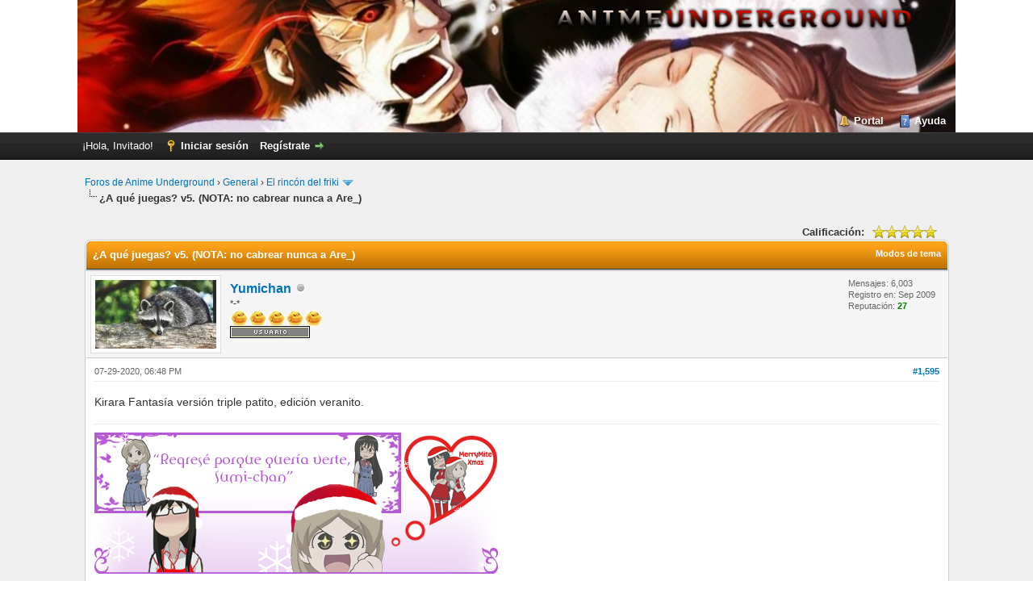

--- FILE ---
content_type: text/html; charset=UTF-8
request_url: https://foro.animeunderground.es/showthread.php?tid=5741&pid=305308&mode=threaded
body_size: 34689
content:
<!DOCTYPE html PUBLIC "-//W3C//DTD XHTML 1.0 Transitional//EN" "http://www.w3.org/TR/xhtml1/DTD/xhtml1-transitional.dtd"><!-- start: showthread -->
<html xml:lang="es" lang="es" xmlns="http://www.w3.org/1999/xhtml">
<head>
<title>¿A qué juegas? v5. (NOTA: no cabrear nunca a Are_)</title>
<!-- start: headerinclude -->
<link rel="alternate" type="application/rss+xml" title="Últimos temas (RSS 2.0)" href="https://foro.animeunderground.es/syndication.php" />
<link rel="alternate" type="application/atom+xml" title="Últimos temas (Atom 1.0)" href="https://foro.animeunderground.es/syndication.php?type=atom1.0" />
<meta http-equiv="Content-Type" content="text/html; charset=UTF-8" />
<meta http-equiv="Content-Script-Type" content="text/javascript" />
<script type="text/javascript" src="https://foro.animeunderground.es/jscripts/jquery.js?ver=1806"></script>
<script type="text/javascript" src="https://foro.animeunderground.es/jscripts/jquery.plugins.min.js?ver=1806"></script>
<script type="text/javascript" src="https://foro.animeunderground.es/jscripts/general.js?ver=1806"></script>

<link type="text/css" rel="stylesheet" href="https://foro.animeunderground.es/cache/themes/theme4/global.css" />
<link type="text/css" rel="stylesheet" href="https://foro.animeunderground.es/cache/themes/theme1/star_ratings.css" />
<link type="text/css" rel="stylesheet" href="https://foro.animeunderground.es/cache/themes/theme1/showthread.css" />
<link type="text/css" rel="stylesheet" href="https://foro.animeunderground.es/cache/themes/theme1/css3.css" />

<script type="text/javascript">
	lang.unknown_error = "Ha ocurrido un error desconocido.";

	lang.select2_match = "Hay un resultado disponible, presiona intro para selecionarlo.";
	lang.select2_matches = "Hay {1} resultados disponibles, usa las flechas arriba y abajo para navegar.";
	lang.select2_nomatches = "No se han encontrado coincidencias";
	lang.select2_inputtooshort_single = "Por favor, introduce uno o más caracteres";
	lang.select2_inputtooshort_plural = "Por favor, introduce {1} o más caracteres";
	lang.select2_inputtoolong_single = "Por favor, elimina un caracter";
	lang.select2_inputtoolong_plural = "Por favor, elimina {1} caracteres";
	lang.select2_selectiontoobig_single = "Solo puedes seleccionar un elemento";
	lang.select2_selectiontoobig_plural = "Solo puedes seleccionar {1} elementos";
	lang.select2_loadmore = "Cargando más resultados…";
	lang.select2_searching = "Buscando…";

	var cookieDomain = ".foro.animeunderground.es";
	var cookiePath = "/";
	var cookiePrefix = "";
	var deleteevent_confirm = "¿Estás seguro de que quieres borrar este evento?";
	var removeattach_confirm = "¿Estás seguro de que quieres borrar los archivos adjuntos seleccionados de este mensaje?";
	var loading_text = 'Cargando<br />Por favor, espere..';
	var saving_changes = 'Guardando cambios..';
	var use_xmlhttprequest = "1";
	var my_post_key = "b055e4561ae4b1c0f67f3f072b0a2c13";
	var rootpath = "https://foro.animeunderground.es";
	var imagepath = "https://foro.animeunderground.es/images";
  	var yes_confirm = "Sí";
	var no_confirm = "No";
	var MyBBEditor = null;
	var spinner_image = "https://foro.animeunderground.es/images/spinner.gif";
	var spinner = "<img src='" + spinner_image +"' alt='' />";
	var modal_zindex = 9999;
</script>
<!-- end: headerinclude -->
<script type="text/javascript">
<!--
	var quickdelete_confirm = "¿Estás seguro de que quieres borrar este mensaje?";
	var quickrestore_confirm = "¿Estás seguro de que quieres restaurar este mensaje?";
	var allowEditReason = "1";
	lang.save_changes = "Guardar cambios";
	lang.cancel_edit = "Cancelar edición";
	lang.quick_edit_update_error = "Ha ocurrido un error al editar tu respuesta:";
	lang.quick_reply_post_error = "Ha ocurrido un error al enviar tu respuesta:";
	lang.quick_delete_error = "Ha ocurrido un error al eliminar tu respuesta:";
	lang.quick_delete_success = "El mensaje se ha eliminado correctamente.";
	lang.quick_delete_thread_success = "El tema se ha eliminado correctamente.";
	lang.quick_restore_error = "Ha ocurrido un error al restaurar tu respuesta:";
	lang.quick_restore_success = "El mensaje se ha restaurado correctamente.";
	lang.editreason = "Razón";
// -->
</script>
<!-- jeditable (jquery) -->
<script type="text/javascript" src="https://foro.animeunderground.es/jscripts/report.js?ver=1804"></script>
<script src="https://foro.animeunderground.es/jscripts/jeditable/jeditable.min.js"></script>
<script type="text/javascript" src="https://foro.animeunderground.es/jscripts/thread.js?ver=1804"></script>
</head>
<body>
	<!-- start: header -->
<div id="container">
		<a name="top" id="top"></a>
		<div id="header">
			<div id="logo">
				<div class="wrapper">
					<a href="http://www.animeunderground.es"><img src="images/headers/header20.png" alt="Foros de Anime Underground" title="Foros de Anime Underground" /></a>
					<ul class="menu top_links">
						<!-- start: header_menu_portal -->
<li><a href="https://foro.animeunderground.es/portal.php" class="portal">Portal</a></li>
<!-- end: header_menu_portal -->
						
						
						
						<li><a href="https://foro.animeunderground.es/misc.php?action=help" class="help">Ayuda</a></li>
					</ul>
				</div>
			</div>
			<div id="panel">
				<div class="upper">
					<div class="wrapper">
						
						<!-- start: header_welcomeblock_guest -->
						<!-- Continuation of div(class="upper") as opened in the header template -->
						<span class="welcome">¡Hola, Invitado! <a href="https://foro.animeunderground.es/member.php?action=login" onclick="$('#quick_login').modal({ fadeDuration: 250, keepelement: true, zIndex: (typeof modal_zindex !== 'undefined' ? modal_zindex : 9999) }); return false;" class="login">Iniciar sesión</a> <a href="https://foro.animeunderground.es/member.php?action=register" class="register">Regístrate</a></span>
					</div>
				</div>
				<div class="modal" id="quick_login" style="display: none;">
					<form method="post" action="https://foro.animeunderground.es/member.php">
						<input name="action" type="hidden" value="do_login" />
						<input name="url" type="hidden" value="" />
						<input name="quick_login" type="hidden" value="1" />
						<table width="100%" cellspacing="0" cellpadding="5" border="0" class="tborder">
							<tr>
								<td class="thead" colspan="2"><strong>Iniciar sesión</strong></td>
							</tr>
							<tr>
								<td class="trow1" width="25%"><strong>Nombre de usuario:</strong></td>
								<td class="trow1"><input name="quick_username" id="quick_login_username" type="text" value="" class="textbox initial_focus" /></td>
							</tr>
							<tr>
								<td class="trow2"><strong>Contraseña:</strong></td>
								<td class="trow2">
									<input name="quick_password" id="quick_login_password" type="password" value="" class="textbox" /> <a href="https://foro.animeunderground.es/member.php?action=lostpw" class="lost_password">¿Perdiste tu contraseña?</a>
								</td>
							</tr>
							<tr>
								<td class="trow1">&nbsp;</td>
								<td class="trow1 remember_me">
									<input name="quick_remember" id="quick_login_remember" type="checkbox" value="yes" class="checkbox" checked="checked" />
									<label for="quick_login_remember">Recordarme</label>
								</td>
							</tr>
							<tr>
								<td class="trow2" colspan="2">
									<div align="center"><input name="submit" type="submit" class="button" value="Iniciar sesión" /></div>
								</td>
							</tr>
						</table>
					</form>
				</div>
				<script type="text/javascript">
					$("#quick_login input[name='url']").val($(location).attr('href'));
				</script>
<!-- end: header_welcomeblock_guest -->
					<!-- </div> in header_welcomeblock_member and header_welcomeblock_guest -->
				<!-- </div> in header_welcomeblock_member and header_welcomeblock_guest -->
			</div>
		</div>
		<div id="content">
			<div class="wrapper">
				
				
				
				
				
				
				<!-- start: nav -->

<div class="navigation">
<!-- start: nav_bit -->
<a href="https://foro.animeunderground.es/index.php">Foros de Anime Underground</a><!-- start: nav_sep -->
&rsaquo;
<!-- end: nav_sep -->
<!-- end: nav_bit --><!-- start: nav_bit -->
<a href="forumdisplay.php?fid=7">General</a><!-- start: nav_sep -->
&rsaquo;
<!-- end: nav_sep -->
<!-- end: nav_bit --><!-- start: nav_bit -->
<a href="forumdisplay.php?fid=9">El rincón del friki</a><!-- start: nav_dropdown -->
 <img src="https://foro.animeunderground.es/images/arrow_down.png" alt="v" title="" class="pagination_breadcrumb_link" id="breadcrumb_multipage" /><!-- start: multipage_breadcrumb -->
<div id="breadcrumb_multipage_popup" class="pagination pagination_breadcrumb" style="display: none;">
<!-- start: multipage_page_link_current -->
 <a href="forumdisplay.php?fid=9" class="pagination_current">1</a>
<!-- end: multipage_page_link_current --><!-- start: multipage_page -->
<a href="forumdisplay.php?fid=9&amp;page=2" class="pagination_page">2</a>
<!-- end: multipage_page --><!-- start: multipage_page -->
<a href="forumdisplay.php?fid=9&amp;page=3" class="pagination_page">3</a>
<!-- end: multipage_page --><!-- start: multipage_page -->
<a href="forumdisplay.php?fid=9&amp;page=4" class="pagination_page">4</a>
<!-- end: multipage_page --><!-- start: multipage_page -->
<a href="forumdisplay.php?fid=9&amp;page=5" class="pagination_page">5</a>
<!-- end: multipage_page --><!-- start: multipage_end -->
...  <a href="forumdisplay.php?fid=9&amp;page=22" class="pagination_last">22</a>
<!-- end: multipage_end --><!-- start: multipage_nextpage -->
<a href="forumdisplay.php?fid=9&amp;page=2" class="pagination_next">Siguiente &raquo;</a>
<!-- end: multipage_nextpage -->
</div>
<script type="text/javascript">
// <!--
	if(use_xmlhttprequest == "1")
	{
		$("#breadcrumb_multipage").popupMenu();
	}
// -->
</script>
<!-- end: multipage_breadcrumb -->
<!-- end: nav_dropdown -->
<!-- end: nav_bit --><!-- start: nav_sep_active -->
<br /><img src="https://foro.animeunderground.es/images/nav_bit.png" alt="" />
<!-- end: nav_sep_active --><!-- start: nav_bit_active -->
<span class="active">¿A qué juegas? v5. (NOTA: no cabrear nunca a Are_)</span>
<!-- end: nav_bit_active -->
</div>
<!-- end: nav -->
				<br />
<!-- end: header -->
	
	
	<div class="float_left">
		
	</div>
	<div class="float_right">
		
	</div>
	<!-- start: showthread_ratethread -->
<div style="margin-top: 6px; padding-right: 10px;" class="float_right">
		<script type="text/javascript">
		<!--
			lang.ratings_update_error = "";
		// -->
		</script>
		<script type="text/javascript" src="https://foro.animeunderground.es/jscripts/rating.js?ver=1804"></script>
		<strong class="float_left" style="padding-right: 10px;">Calificación:</strong>
		<div class="inline_rating">
			<ul class="star_rating star_rating_notrated" id="rating_thread_5741">
				<li style="width: 100%" class="current_rating" id="current_rating_5741">1 voto(s) - 5 Media</li>
				<li><a class="one_star" title="1 estrella de 5" href="./ratethread.php?tid=5741&amp;rating=1&amp;my_post_key=b055e4561ae4b1c0f67f3f072b0a2c13">1</a></li>
				<li><a class="two_stars" title="2 estrellas de 5" href="./ratethread.php?tid=5741&amp;rating=2&amp;my_post_key=b055e4561ae4b1c0f67f3f072b0a2c13">2</a></li>
				<li><a class="three_stars" title="3 estrellas de 5" href="./ratethread.php?tid=5741&amp;rating=3&amp;my_post_key=b055e4561ae4b1c0f67f3f072b0a2c13">3</a></li>
				<li><a class="four_stars" title="4 estrellas de 5" href="./ratethread.php?tid=5741&amp;rating=4&amp;my_post_key=b055e4561ae4b1c0f67f3f072b0a2c13">4</a></li>
				<li><a class="five_stars" title="5 estrellas de 5" href="./ratethread.php?tid=5741&amp;rating=5&amp;my_post_key=b055e4561ae4b1c0f67f3f072b0a2c13">5</a></li>
			</ul>
		</div>
</div>
<!-- end: showthread_ratethread -->
	<table border="0" cellspacing="0" cellpadding="5" class="tborder tfixed clear">
		<tr>
			<td class="thead">
				<div class="float_right">
					<span class="smalltext"><strong><a href="javascript:;" id="thread_modes">Modos de tema</a></strong></span>
				</div>
				<div>
					<strong>¿A qué juegas? v5. (NOTA: no cabrear nunca a Are_)</strong>
				</div>
			</td>
		</tr>
<tr><td id="posts_container">
	<div id="posts">
		<!-- start: postbit -->

<a name="pid305308" id="pid305308"></a>
<div class="post " style="" id="post_305308">
<div class="post_author">
	<!-- start: postbit_avatar -->
<div class="author_avatar"><a href="member.php?action=profile&amp;uid=83708"><img src="https://foro.animeunderground.es/uploads/avatars/avatar_83708.jpeg?dateline=1675023767" alt="" width="150" height="85" /></a></div>
<!-- end: postbit_avatar -->
	<div class="author_information">
			<strong><span class="largetext"><a href="https://foro.animeunderground.es/member.php?action=profile&amp;uid=83708">Yumichan</a></span></strong> <!-- start: postbit_offline -->
<img src="https://foro.animeunderground.es/images/buddy_offline.png" title="Sin conexión" alt="Sin conexión" class="buddy_status" />
<!-- end: postbit_offline --><br />
			<span class="smalltext">
				*-*<br />
				<img src="images/goldenmadalena.png" border="0" alt="*" /><img src="images/goldenmadalena.png" border="0" alt="*" /><img src="images/goldenmadalena.png" border="0" alt="*" /><img src="images/goldenmadalena.png" border="0" alt="*" /><img src="images/goldenmadalena.png" border="0" alt="*" /><br />
				<!-- start: postbit_groupimage -->
<img src="images/regimages/rango_user.jpg" alt="Usuarios" title="Usuarios" />
<!-- end: postbit_groupimage -->
			</span>
	</div>
	<div class="author_statistics">
		<!-- start: postbit_author_user -->
	Mensajes: 6,003<br />
	Registro en: Sep 2009
	<!-- start: postbit_reputation -->
<br />Reputación: <!-- start: postbit_reputation_formatted_link -->
<a href="reputation.php?uid=83708"><strong class="reputation_positive">27</strong></a>
<!-- end: postbit_reputation_formatted_link -->
<!-- end: postbit_reputation --><br/>
<!-- end: postbit_author_user -->
	</div>
</div>
<div class="post_content">
	<div class="post_head">
		<!-- start: postbit_posturl -->
<div class="float_right" style="vertical-align: top">
<strong><a href="showthread.php?tid=5741&amp;pid=305308#pid305308" title="RE: ¿A qué juegas? v5. (NOTA: no cabrear nunca a Are_)">#1,595</a></strong>

</div>
<!-- end: postbit_posturl -->
		
		<span class="post_date">07-29-2020, 06:48 PM <span class="post_edit" id="edited_by_305308"></span></span>
		
	</div>
	<div class="post_body scaleimages" id="pid_305308">
		Kirara Fantasía versión triple patito, edición veranito.
	</div>
	
	<!-- start: postbit_signature -->
<div class="signature scaleimages">
<span style="color: unset;"><span style="font-size: small;"><span style="font-family: Tahoma, Verdana, Arial, sans-serif;"><img src="https://i.imgur.com/e4jeCf8.png" border="0" alt="[Imagen: e4jeCf8.png]" /></span></span></span><br />
<br />
<br />
<br />
<br />
<br />
<br />
<br />

</div>
<!-- end: postbit_signature -->
	<div class="post_meta" id="post_meta_305308">
		
	</div>
</div>
<div class="post_controls">
	<div class="postbit_buttons author_buttons float_left">
		<!-- start: postbit_find -->
<a href="search.php?action=finduser&amp;uid=83708" title="Encuentra todos sus mensajes" class="postbit_find"><span>Buscar</span></a>
<!-- end: postbit_find -->
	</div>
	<div class="postbit_buttons post_management_buttons float_right">
		<!-- start: postbit_quote -->
<a href="newreply.php?tid=5741&amp;replyto=305308" title="Cita este mensaje en tu respuesta" class="postbit_quote"><span>Responder</span></a>
<!-- end: postbit_quote -->
	</div>
</div>
</div>
<!-- end: postbit -->
	</div>
</td></tr>
		<tr>
			<td class="tfoot">
				
				<div>
					<strong>&laquo; <a href="showthread.php?tid=5741&amp;action=nextoldest">Tema anterior</a> | <a href="showthread.php?tid=5741&amp;action=nextnewest">Tema siguiente</a> &raquo;</strong>
				</div>
			</td>
		</tr>
	</table>
	<div class="float_left">
		
	</div>
	<div style="padding-top: 4px;" class="float_right">
		
	</div>
	<br class="clear" />
	
	<!-- start: showthread_threadedbox -->
<br />
<table border="0" cellspacing="0" cellpadding="5" class="tborder">
<tr>
<td class="thead"><span class="smalltext"><strong>Mensajes en este tema</strong></span></td>
</tr>
<tr>
<td class="trow1"><!-- start: showthread_threaded_bit -->
<div style="margin-left: 0px;"><a href="showthread.php?tid=5741&amp;pid=272888&amp;mode=threaded">¿A qué juegas? v5. (NOTA: no cabrear nunca a Are_)</a> <span class="smalltext">- por <a href="https://foro.animeunderground.es/member.php?action=profile&amp;uid=85209">Chachibukai</a> - 05-28-2013, 02:24 PM</span></div>
<!-- end: showthread_threaded_bit --><!-- start: showthread_threaded_bit -->
<div style="margin-left: 13px;"><a href="showthread.php?tid=5741&amp;pid=272890&amp;mode=threaded">RE: ¿A qué juegas? v5. (NOTA: no cabrear nunca a _Are)</a> <span class="smalltext">- por <a href="https://foro.animeunderground.es/member.php?action=profile&amp;uid=22301">CucuFaiter</a> - 05-28-2013, 03:17 PM</span></div>
<!-- end: showthread_threaded_bit --><!-- start: showthread_threaded_bit -->
<div style="margin-left: 26px;"><a href="showthread.php?tid=5741&amp;pid=272919&amp;mode=threaded">RE: ¿A qué juegas? v5. (NOTA: no cabrear nunca a _Are)</a> <span class="smalltext">- por <a href="https://foro.animeunderground.es/member.php?action=profile&amp;uid=75788">EmuAGR</a> - 05-28-2013, 07:47 PM</span></div>
<!-- end: showthread_threaded_bit --><!-- start: showthread_threaded_bit -->
<div style="margin-left: 39px;"><a href="showthread.php?tid=5741&amp;pid=272938&amp;mode=threaded">RE: ¿A qué juegas? v5. (NOTA: no cabrear nunca a _Are)</a> <span class="smalltext">- por <a href="https://foro.animeunderground.es/member.php?action=profile&amp;uid=22301">CucuFaiter</a> - 05-28-2013, 10:49 PM</span></div>
<!-- end: showthread_threaded_bit --><!-- start: showthread_threaded_bit -->
<div style="margin-left: 13px;"><a href="showthread.php?tid=5741&amp;pid=272901&amp;mode=threaded">RE: ¿A qué juegas? v5. (NOTA: no cabrear nunca a _Are)</a> <span class="smalltext">- por <a href="https://foro.animeunderground.es/member.php?action=profile&amp;uid=83708">Yumichan</a> - 05-28-2013, 05:20 PM</span></div>
<!-- end: showthread_threaded_bit --><!-- start: showthread_threaded_bit -->
<div style="margin-left: 13px;"><a href="showthread.php?tid=5741&amp;pid=272904&amp;mode=threaded">RE: ¿A qué juegas? v5. (NOTA: no cabrear nunca a _Are)</a> <span class="smalltext">- por <a href="https://foro.animeunderground.es/member.php?action=profile&amp;uid=80278">X51</a> - 05-28-2013, 05:35 PM</span></div>
<!-- end: showthread_threaded_bit --><!-- start: showthread_threaded_bit -->
<div style="margin-left: 26px;"><a href="showthread.php?tid=5741&amp;pid=272917&amp;mode=threaded">RE: ¿A qué juegas? v5. (NOTA: no cabrear nunca a _Are)</a> <span class="smalltext">- por <a href="https://foro.animeunderground.es/member.php?action=profile&amp;uid=77798">Are_</a> - 05-28-2013, 07:24 PM</span></div>
<!-- end: showthread_threaded_bit --><!-- start: showthread_threaded_bit -->
<div style="margin-left: 39px;"><a href="showthread.php?tid=5741&amp;pid=272921&amp;mode=threaded">RE: ¿A qué juegas? v5. (NOTA: no cabrear nunca a _Are)</a> <span class="smalltext">- por <a href="https://foro.animeunderground.es/member.php?action=profile&amp;uid=37210">LoKo</a> - 05-28-2013, 08:22 PM</span></div>
<!-- end: showthread_threaded_bit --><!-- start: showthread_threaded_bit -->
<div style="margin-left: 13px;"><a href="showthread.php?tid=5741&amp;pid=272909&amp;mode=threaded">RE: ¿A qué juegas? v5. (NOTA: no cabrear nunca a _Are)</a> <span class="smalltext">- por <a href="https://foro.animeunderground.es/member.php?action=profile&amp;uid=82983">Reaper45</a> - 05-28-2013, 05:48 PM</span></div>
<!-- end: showthread_threaded_bit --><!-- start: showthread_threaded_bit -->
<div style="margin-left: 13px;"><a href="showthread.php?tid=5741&amp;pid=272910&amp;mode=threaded">RE: ¿A qué juegas? v5. (NOTA: no cabrear nunca a Are_)</a> <span class="smalltext">- por <a href="https://foro.animeunderground.es/member.php?action=profile&amp;uid=85209">Chachibukai</a> - 05-28-2013, 05:55 PM</span></div>
<!-- end: showthread_threaded_bit --><!-- start: showthread_threaded_bit -->
<div style="margin-left: 13px;"><a href="showthread.php?tid=5741&amp;pid=272923&amp;mode=threaded">RE: ¿A qué juegas? v5. (NOTA: no cabrear nunca a Are_)</a> <span class="smalltext">- por <a href="https://foro.animeunderground.es/member.php?action=profile&amp;uid=19107">onofrecr</a> - 05-28-2013, 09:13 PM</span></div>
<!-- end: showthread_threaded_bit --><!-- start: showthread_threaded_bit -->
<div style="margin-left: 13px;"><a href="showthread.php?tid=5741&amp;pid=272932&amp;mode=threaded">RE: ¿A qué juegas? v5. (NOTA: no cabrear nunca a Are_)</a> <span class="smalltext">- por <a href="https://foro.animeunderground.es/member.php?action=profile&amp;uid=85209">Chachibukai</a> - 05-28-2013, 09:49 PM</span></div>
<!-- end: showthread_threaded_bit --><!-- start: showthread_threaded_bit -->
<div style="margin-left: 13px;"><a href="showthread.php?tid=5741&amp;pid=273005&amp;mode=threaded">RE: ¿A qué juegas? v5. (NOTA: no cabrear nunca a Are_)</a> <span class="smalltext">- por <a href="https://foro.animeunderground.es/member.php?action=profile&amp;uid=84455">Murq</a> - 05-29-2013, 10:55 PM</span></div>
<!-- end: showthread_threaded_bit --><!-- start: showthread_threaded_bit -->
<div style="margin-left: 13px;"><a href="showthread.php?tid=5741&amp;pid=273540&amp;mode=threaded">RE: ¿A qué juegas? v5. (NOTA: no cabrear nunca a Are_)</a> <span class="smalltext">- por <a href="https://foro.animeunderground.es/member.php?action=profile&amp;uid=22301">CucuFaiter</a> - 06-08-2013, 07:40 PM</span></div>
<!-- end: showthread_threaded_bit --><!-- start: showthread_threaded_bit -->
<div style="margin-left: 13px;"><a href="showthread.php?tid=5741&amp;pid=273544&amp;mode=threaded">RE: ¿A qué juegas? v5. (NOTA: no cabrear nunca a Are_)</a> <span class="smalltext">- por <a href="https://foro.animeunderground.es/member.php?action=profile&amp;uid=32397">thalandor</a> - 06-08-2013, 08:25 PM</span></div>
<!-- end: showthread_threaded_bit --><!-- start: showthread_threaded_bit -->
<div style="margin-left: 13px;"><a href="showthread.php?tid=5741&amp;pid=273819&amp;mode=threaded">RE: ¿A qué juegas? v5. (NOTA: no cabrear nunca a Are_)</a> <span class="smalltext">- por <a href="https://foro.animeunderground.es/member.php?action=profile&amp;uid=85209">Chachibukai</a> - 06-12-2013, 11:18 PM</span></div>
<!-- end: showthread_threaded_bit --><!-- start: showthread_threaded_bit -->
<div style="margin-left: 13px;"><a href="showthread.php?tid=5741&amp;pid=273831&amp;mode=threaded">RE: ¿A qué juegas? v5. (NOTA: no cabrear nunca a Are_)</a> <span class="smalltext">- por <a href="https://foro.animeunderground.es/member.php?action=profile&amp;uid=22301">CucuFaiter</a> - 06-13-2013, 06:30 AM</span></div>
<!-- end: showthread_threaded_bit --><!-- start: showthread_threaded_bit -->
<div style="margin-left: 13px;"><a href="showthread.php?tid=5741&amp;pid=274243&amp;mode=threaded">RE: ¿A qué juegas? v5. (NOTA: no cabrear nunca a Are_)</a> <span class="smalltext">- por <a href="https://foro.animeunderground.es/member.php?action=profile&amp;uid=76075">esputo</a> - 06-19-2013, 01:55 PM</span></div>
<!-- end: showthread_threaded_bit --><!-- start: showthread_threaded_bit -->
<div style="margin-left: 13px;"><a href="showthread.php?tid=5741&amp;pid=274256&amp;mode=threaded">RE: ¿A qué juegas? v5. (NOTA: no cabrear nunca a Are_)</a> <span class="smalltext">- por <a href="https://foro.animeunderground.es/member.php?action=profile&amp;uid=82983">Reaper45</a> - 06-19-2013, 06:11 PM</span></div>
<!-- end: showthread_threaded_bit --><!-- start: showthread_threaded_bit -->
<div style="margin-left: 13px;"><a href="showthread.php?tid=5741&amp;pid=274295&amp;mode=threaded">RE: ¿A qué juegas? v5. (NOTA: no cabrear nunca a Are_)</a> <span class="smalltext">- por <a href="https://foro.animeunderground.es/member.php?action=profile&amp;uid=76075">esputo</a> - 06-20-2013, 01:00 PM</span></div>
<!-- end: showthread_threaded_bit --><!-- start: showthread_threaded_bit -->
<div style="margin-left: 13px;"><a href="showthread.php?tid=5741&amp;pid=274579&amp;mode=threaded">RE: ¿A qué juegas? v5. (NOTA: no cabrear nunca a Are_)</a> <span class="smalltext">- por <a href="https://foro.animeunderground.es/member.php?action=profile&amp;uid=80278">X51</a> - 06-25-2013, 10:21 PM</span></div>
<!-- end: showthread_threaded_bit --><!-- start: showthread_threaded_bit -->
<div style="margin-left: 26px;"><a href="showthread.php?tid=5741&amp;pid=274601&amp;mode=threaded">RE: ¿A qué juegas? v5. (NOTA: no cabrear nunca a Are_)</a> <span class="smalltext">- por <a href="https://foro.animeunderground.es/member.php?action=profile&amp;uid=92665">Guille100</a> - 06-26-2013, 04:48 PM</span></div>
<!-- end: showthread_threaded_bit --><!-- start: showthread_threaded_bit -->
<div style="margin-left: 39px;"><a href="showthread.php?tid=5741&amp;pid=274603&amp;mode=threaded">RE: ¿A qué juegas? v5. (NOTA: no cabrear nunca a Are_)</a> <span class="smalltext">- por <a href="https://foro.animeunderground.es/member.php?action=profile&amp;uid=85209">Chachibukai</a> - 06-26-2013, 05:11 PM</span></div>
<!-- end: showthread_threaded_bit --><!-- start: showthread_threaded_bit -->
<div style="margin-left: 52px;"><a href="showthread.php?tid=5741&amp;pid=274630&amp;mode=threaded">RE: ¿A qué juegas? v5. (NOTA: no cabrear nunca a Are_)</a> <span class="smalltext">- por <a href="https://foro.animeunderground.es/member.php?action=profile&amp;uid=92665">Guille100</a> - 06-27-2013, 12:54 AM</span></div>
<!-- end: showthread_threaded_bit --><!-- start: showthread_threaded_bit -->
<div style="margin-left: 13px;"><a href="showthread.php?tid=5741&amp;pid=274582&amp;mode=threaded">RE: ¿A qué juegas? v5. (NOTA: no cabrear nunca a Are_)</a> <span class="smalltext">- por <a href="https://foro.animeunderground.es/member.php?action=profile&amp;uid=79394">.:Lelouch:.</a> - 06-26-2013, 12:54 AM</span></div>
<!-- end: showthread_threaded_bit --><!-- start: showthread_threaded_bit -->
<div style="margin-left: 13px;"><a href="showthread.php?tid=5741&amp;pid=274600&amp;mode=threaded">RE: ¿A qué juegas? v5. (NOTA: no cabrear nunca a Are_)</a> <span class="smalltext">- por <a href="https://foro.animeunderground.es/member.php?action=profile&amp;uid=98298">EN6Index</a> - 06-26-2013, 04:36 PM</span></div>
<!-- end: showthread_threaded_bit --><!-- start: showthread_threaded_bit -->
<div style="margin-left: 13px;"><a href="showthread.php?tid=5741&amp;pid=274605&amp;mode=threaded">RE: ¿A qué juegas? v5. (NOTA: no cabrear nunca a Are_)</a> <span class="smalltext">- por <a href="https://foro.animeunderground.es/member.php?action=profile&amp;uid=22301">CucuFaiter</a> - 06-26-2013, 06:43 PM</span></div>
<!-- end: showthread_threaded_bit --><!-- start: showthread_threaded_bit -->
<div style="margin-left: 26px;"><a href="showthread.php?tid=5741&amp;pid=274609&amp;mode=threaded">RE: ¿A qué juegas? v5. (NOTA: no cabrear nunca a Are_)</a> <span class="smalltext">- por <a href="https://foro.animeunderground.es/member.php?action=profile&amp;uid=38227">Reboot</a> - 06-26-2013, 07:06 PM</span></div>
<!-- end: showthread_threaded_bit --><!-- start: showthread_threaded_bit -->
<div style="margin-left: 26px;"><a href="showthread.php?tid=5741&amp;pid=274610&amp;mode=threaded">RE: ¿A qué juegas? v5. (NOTA: no cabrear nunca a Are_)</a> <span class="smalltext">- por <a href="https://foro.animeunderground.es/member.php?action=profile&amp;uid=85209">Chachibukai</a> - 06-26-2013, 07:09 PM</span></div>
<!-- end: showthread_threaded_bit --><!-- start: showthread_threaded_bit -->
<div style="margin-left: 13px;"><a href="showthread.php?tid=5741&amp;pid=274618&amp;mode=threaded">RE: ¿A qué juegas? v5. (NOTA: no cabrear nunca a Are_)</a> <span class="smalltext">- por <a href="https://foro.animeunderground.es/member.php?action=profile&amp;uid=75788">EmuAGR</a> - 06-26-2013, 09:34 PM</span></div>
<!-- end: showthread_threaded_bit --><!-- start: showthread_threaded_bit -->
<div style="margin-left: 13px;"><a href="showthread.php?tid=5741&amp;pid=274740&amp;mode=threaded">RE: ¿A qué juegas? v5. (NOTA: no cabrear nunca a Are_)</a> <span class="smalltext">- por <a href="https://foro.animeunderground.es/member.php?action=profile&amp;uid=85209">Chachibukai</a> - 06-29-2013, 07:36 PM</span></div>
<!-- end: showthread_threaded_bit --><!-- start: showthread_threaded_bit -->
<div style="margin-left: 13px;"><a href="showthread.php?tid=5741&amp;pid=274765&amp;mode=threaded">RE: ¿A qué juegas? v5. (NOTA: no cabrear nunca a Are_)</a> <span class="smalltext">- por <a href="https://foro.animeunderground.es/member.php?action=profile&amp;uid=84455">Murq</a> - 06-30-2013, 03:27 AM</span></div>
<!-- end: showthread_threaded_bit --><!-- start: showthread_threaded_bit -->
<div style="margin-left: 13px;"><a href="showthread.php?tid=5741&amp;pid=274771&amp;mode=threaded">RE: ¿A qué juegas? v5. (NOTA: no cabrear nunca a Are_)</a> <span class="smalltext">- por <a href="https://foro.animeunderground.es/member.php?action=profile&amp;uid=93728">Kotaezu</a> - 06-30-2013, 09:33 AM</span></div>
<!-- end: showthread_threaded_bit --><!-- start: showthread_threaded_bit -->
<div style="margin-left: 13px;"><a href="showthread.php?tid=5741&amp;pid=274773&amp;mode=threaded">RE: ¿A qué juegas? v5. (NOTA: no cabrear nunca a Are_)</a> <span class="smalltext">- por <a href="https://foro.animeunderground.es/member.php?action=profile&amp;uid=85209">Chachibukai</a> - 06-30-2013, 10:29 AM</span></div>
<!-- end: showthread_threaded_bit --><!-- start: showthread_threaded_bit -->
<div style="margin-left: 13px;"><a href="showthread.php?tid=5741&amp;pid=274775&amp;mode=threaded">RE: ¿A qué juegas? v5. (NOTA: no cabrear nunca a Are_)</a> <span class="smalltext">- por <a href="https://foro.animeunderground.es/member.php?action=profile&amp;uid=84455">Murq</a> - 06-30-2013, 11:08 AM</span></div>
<!-- end: showthread_threaded_bit --><!-- start: showthread_threaded_bit -->
<div style="margin-left: 13px;"><a href="showthread.php?tid=5741&amp;pid=274846&amp;mode=threaded">RE: ¿A qué juegas? v5. (NOTA: no cabrear nunca a Are_)</a> <span class="smalltext">- por <a href="https://foro.animeunderground.es/member.php?action=profile&amp;uid=37210">LoKo</a> - 07-01-2013, 09:38 PM</span></div>
<!-- end: showthread_threaded_bit --><!-- start: showthread_threaded_bit -->
<div style="margin-left: 13px;"><a href="showthread.php?tid=5741&amp;pid=274907&amp;mode=threaded">RE: ¿A qué juegas? v5. (NOTA: no cabrear nunca a Are_)</a> <span class="smalltext">- por <a href="https://foro.animeunderground.es/member.php?action=profile&amp;uid=105713">Cloudy</a> - 07-03-2013, 03:17 AM</span></div>
<!-- end: showthread_threaded_bit --><!-- start: showthread_threaded_bit -->
<div style="margin-left: 13px;"><a href="showthread.php?tid=5741&amp;pid=274911&amp;mode=threaded">RE: ¿A qué juegas? v5. (NOTA: no cabrear nunca a Are_)</a> <span class="smalltext">- por <a href="https://foro.animeunderground.es/member.php?action=profile&amp;uid=38227">Reboot</a> - 07-03-2013, 08:18 AM</span></div>
<!-- end: showthread_threaded_bit --><!-- start: showthread_threaded_bit -->
<div style="margin-left: 13px;"><a href="showthread.php?tid=5741&amp;pid=274917&amp;mode=threaded">RE: ¿A qué juegas? v5. (NOTA: no cabrear nunca a Are_)</a> <span class="smalltext">- por <a href="https://foro.animeunderground.es/member.php?action=profile&amp;uid=85209">Chachibukai</a> - 07-03-2013, 09:46 AM</span></div>
<!-- end: showthread_threaded_bit --><!-- start: showthread_threaded_bit -->
<div style="margin-left: 26px;"><a href="showthread.php?tid=5741&amp;pid=274933&amp;mode=threaded">RE: ¿A qué juegas? v5. (NOTA: no cabrear nunca a Are_)</a> <span class="smalltext">- por <a href="https://foro.animeunderground.es/member.php?action=profile&amp;uid=22301">CucuFaiter</a> - 07-03-2013, 01:09 PM</span></div>
<!-- end: showthread_threaded_bit --><!-- start: showthread_threaded_bit -->
<div style="margin-left: 13px;"><a href="showthread.php?tid=5741&amp;pid=274919&amp;mode=threaded">RE: ¿A qué juegas? v5. (NOTA: no cabrear nunca a Are_)</a> <span class="smalltext">- por <a href="https://foro.animeunderground.es/member.php?action=profile&amp;uid=88697">jaymz_86</a> - 07-03-2013, 10:43 AM</span></div>
<!-- end: showthread_threaded_bit --><!-- start: showthread_threaded_bit -->
<div style="margin-left: 13px;"><a href="showthread.php?tid=5741&amp;pid=274935&amp;mode=threaded">RE: ¿A qué juegas? v5. (NOTA: no cabrear nunca a Are_)</a> <span class="smalltext">- por <a href="https://foro.animeunderground.es/member.php?action=profile&amp;uid=85209">Chachibukai</a> - 07-03-2013, 01:11 PM</span></div>
<!-- end: showthread_threaded_bit --><!-- start: showthread_threaded_bit -->
<div style="margin-left: 13px;"><a href="showthread.php?tid=5741&amp;pid=274985&amp;mode=threaded">RE: ¿A qué juegas? v5. (NOTA: no cabrear nunca a Are_)</a> <span class="smalltext">- por <a href="https://foro.animeunderground.es/member.php?action=profile&amp;uid=75476">Guibuu</a> - 07-03-2013, 08:48 PM</span></div>
<!-- end: showthread_threaded_bit --><!-- start: showthread_threaded_bit -->
<div style="margin-left: 26px;"><a href="showthread.php?tid=5741&amp;pid=274991&amp;mode=threaded">RE: ¿A qué juegas? v5. (NOTA: no cabrear nunca a Are_)</a> <span class="smalltext">- por <a href="https://foro.animeunderground.es/member.php?action=profile&amp;uid=93410">Unmeikuro</a> - 07-03-2013, 09:24 PM</span></div>
<!-- end: showthread_threaded_bit --><!-- start: showthread_threaded_bit -->
<div style="margin-left: 13px;"><a href="showthread.php?tid=5741&amp;pid=274989&amp;mode=threaded">RE: ¿A qué juegas? v5. (NOTA: no cabrear nunca a Are_)</a> <span class="smalltext">- por <a href="https://foro.animeunderground.es/member.php?action=profile&amp;uid=37210">LoKo</a> - 07-03-2013, 09:15 PM</span></div>
<!-- end: showthread_threaded_bit --><!-- start: showthread_threaded_bit -->
<div style="margin-left: 13px;"><a href="showthread.php?tid=5741&amp;pid=275104&amp;mode=threaded">RE: ¿A qué juegas? v5. (NOTA: no cabrear nunca a Are_)</a> <span class="smalltext">- por <a href="https://foro.animeunderground.es/member.php?action=profile&amp;uid=87835">Niyu</a> - 07-05-2013, 08:41 PM</span></div>
<!-- end: showthread_threaded_bit --><!-- start: showthread_threaded_bit -->
<div style="margin-left: 13px;"><a href="showthread.php?tid=5741&amp;pid=275109&amp;mode=threaded">RE: ¿A qué juegas? v5. (NOTA: no cabrear nunca a Are_)</a> <span class="smalltext">- por <a href="https://foro.animeunderground.es/member.php?action=profile&amp;uid=83708">Yumichan</a> - 07-05-2013, 09:17 PM</span></div>
<!-- end: showthread_threaded_bit --><!-- start: showthread_threaded_bit -->
<div style="margin-left: 13px;"><a href="showthread.php?tid=5741&amp;pid=275111&amp;mode=threaded">RE: ¿A qué juegas? v5. (NOTA: no cabrear nunca a Are_)</a> <span class="smalltext">- por <a href="https://foro.animeunderground.es/member.php?action=profile&amp;uid=93410">Unmeikuro</a> - 07-05-2013, 09:26 PM</span></div>
<!-- end: showthread_threaded_bit --><!-- start: showthread_threaded_bit -->
<div style="margin-left: 13px;"><a href="showthread.php?tid=5741&amp;pid=275115&amp;mode=threaded">RE: ¿A qué juegas? v5. (NOTA: no cabrear nunca a Are_)</a> <span class="smalltext">- por <a href="https://foro.animeunderground.es/member.php?action=profile&amp;uid=83708">Yumichan</a> - 07-05-2013, 10:02 PM</span></div>
<!-- end: showthread_threaded_bit --><!-- start: showthread_threaded_bit -->
<div style="margin-left: 13px;"><a href="showthread.php?tid=5741&amp;pid=275219&amp;mode=threaded">RE: ¿A qué juegas? v5. (NOTA: no cabrear nunca a Are_)</a> <span class="smalltext">- por <a href="https://foro.animeunderground.es/member.php?action=profile&amp;uid=90812">Abetillo</a> - 07-07-2013, 12:12 PM</span></div>
<!-- end: showthread_threaded_bit --><!-- start: showthread_threaded_bit -->
<div style="margin-left: 13px;"><a href="showthread.php?tid=5741&amp;pid=275221&amp;mode=threaded">RE: ¿A qué juegas? v5. (NOTA: no cabrear nunca a Are_)</a> <span class="smalltext">- por <a href="https://foro.animeunderground.es/member.php?action=profile&amp;uid=85209">Chachibukai</a> - 07-07-2013, 12:33 PM</span></div>
<!-- end: showthread_threaded_bit --><!-- start: showthread_threaded_bit -->
<div style="margin-left: 13px;"><a href="showthread.php?tid=5741&amp;pid=275275&amp;mode=threaded">RE: ¿A qué juegas? v5. (NOTA: no cabrear nunca a Are_)</a> <span class="smalltext">- por <a href="https://foro.animeunderground.es/member.php?action=profile&amp;uid=51470">Kharn</a> - 07-08-2013, 01:45 PM</span></div>
<!-- end: showthread_threaded_bit --><!-- start: showthread_threaded_bit -->
<div style="margin-left: 13px;"><a href="showthread.php?tid=5741&amp;pid=275277&amp;mode=threaded">RE: ¿A qué juegas? v5. (NOTA: no cabrear nunca a Are_)</a> <span class="smalltext">- por <a href="https://foro.animeunderground.es/member.php?action=profile&amp;uid=93728">Kotaezu</a> - 07-08-2013, 02:26 PM</span></div>
<!-- end: showthread_threaded_bit --><!-- start: showthread_threaded_bit -->
<div style="margin-left: 26px;"><a href="showthread.php?tid=5741&amp;pid=275287&amp;mode=threaded">RE: ¿A qué juegas? v5. (NOTA: no cabrear nunca a Are_)</a> <span class="smalltext">- por <a href="https://foro.animeunderground.es/member.php?action=profile&amp;uid=22301">CucuFaiter</a> - 07-08-2013, 03:54 PM</span></div>
<!-- end: showthread_threaded_bit --><!-- start: showthread_threaded_bit -->
<div style="margin-left: 39px;"><a href="showthread.php?tid=5741&amp;pid=275291&amp;mode=threaded">RE: ¿A qué juegas? v5. (NOTA: no cabrear nunca a Are_)</a> <span class="smalltext">- por <a href="https://foro.animeunderground.es/member.php?action=profile&amp;uid=93728">Kotaezu</a> - 07-08-2013, 04:48 PM</span></div>
<!-- end: showthread_threaded_bit --><!-- start: showthread_threaded_bit -->
<div style="margin-left: 26px;"><a href="showthread.php?tid=5741&amp;pid=275293&amp;mode=threaded">RE: ¿A qué juegas? v5. (NOTA: no cabrear nunca a Are_)</a> <span class="smalltext">- por <a href="https://foro.animeunderground.es/member.php?action=profile&amp;uid=82983">Reaper45</a> - 07-08-2013, 05:23 PM</span></div>
<!-- end: showthread_threaded_bit --><!-- start: showthread_threaded_bit -->
<div style="margin-left: 13px;"><a href="showthread.php?tid=5741&amp;pid=275292&amp;mode=threaded">RE: ¿A qué juegas? v5. (NOTA: no cabrear nunca a Are_)</a> <span class="smalltext">- por <a href="https://foro.animeunderground.es/member.php?action=profile&amp;uid=37210">LoKo</a> - 07-08-2013, 05:08 PM</span></div>
<!-- end: showthread_threaded_bit --><!-- start: showthread_threaded_bit -->
<div style="margin-left: 13px;"><a href="showthread.php?tid=5741&amp;pid=275418&amp;mode=threaded">RE: ¿A qué juegas? v5. (NOTA: no cabrear nunca a Are_)</a> <span class="smalltext">- por <a href="https://foro.animeunderground.es/member.php?action=profile&amp;uid=88697">jaymz_86</a> - 07-11-2013, 06:50 AM</span></div>
<!-- end: showthread_threaded_bit --><!-- start: showthread_threaded_bit -->
<div style="margin-left: 13px;"><a href="showthread.php?tid=5741&amp;pid=275421&amp;mode=threaded">RE: ¿A qué juegas? v5. (NOTA: no cabrear nunca a Are_)</a> <span class="smalltext">- por <a href="https://foro.animeunderground.es/member.php?action=profile&amp;uid=38227">Reboot</a> - 07-11-2013, 08:38 AM</span></div>
<!-- end: showthread_threaded_bit --><!-- start: showthread_threaded_bit -->
<div style="margin-left: 26px;"><a href="showthread.php?tid=5741&amp;pid=275423&amp;mode=threaded">RE: ¿A qué juegas? v5. (NOTA: no cabrear nunca a Are_)</a> <span class="smalltext">- por <a href="https://foro.animeunderground.es/member.php?action=profile&amp;uid=91890">elder</a> - 07-11-2013, 10:03 AM</span></div>
<!-- end: showthread_threaded_bit --><!-- start: showthread_threaded_bit -->
<div style="margin-left: 13px;"><a href="showthread.php?tid=5741&amp;pid=275426&amp;mode=threaded">RE: ¿A qué juegas? v5. (NOTA: no cabrear nunca a Are_)</a> <span class="smalltext">- por <a href="https://foro.animeunderground.es/member.php?action=profile&amp;uid=37210">LoKo</a> - 07-11-2013, 11:12 AM</span></div>
<!-- end: showthread_threaded_bit --><!-- start: showthread_threaded_bit -->
<div style="margin-left: 26px;"><a href="showthread.php?tid=5741&amp;pid=275468&amp;mode=threaded">RE: ¿A qué juegas? v5. (NOTA: no cabrear nunca a Are_)</a> <span class="smalltext">- por <a href="https://foro.animeunderground.es/member.php?action=profile&amp;uid=91890">elder</a> - 07-12-2013, 09:50 AM</span></div>
<!-- end: showthread_threaded_bit --><!-- start: showthread_threaded_bit -->
<div style="margin-left: 13px;"><a href="showthread.php?tid=5741&amp;pid=275427&amp;mode=threaded">RE: ¿A qué juegas? v5. (NOTA: no cabrear nunca a Are_)</a> <span class="smalltext">- por <a href="https://foro.animeunderground.es/member.php?action=profile&amp;uid=85209">Chachibukai</a> - 07-11-2013, 12:30 PM</span></div>
<!-- end: showthread_threaded_bit --><!-- start: showthread_threaded_bit -->
<div style="margin-left: 13px;"><a href="showthread.php?tid=5741&amp;pid=275441&amp;mode=threaded">RE: ¿A qué juegas? v5. (NOTA: no cabrear nunca a Are_)</a> <span class="smalltext">- por <a href="https://foro.animeunderground.es/member.php?action=profile&amp;uid=17158">esfperdy</a> - 07-11-2013, 06:53 PM</span></div>
<!-- end: showthread_threaded_bit --><!-- start: showthread_threaded_bit -->
<div style="margin-left: 13px;"><a href="showthread.php?tid=5741&amp;pid=275446&amp;mode=threaded">RE: ¿A qué juegas? v5. (NOTA: no cabrear nunca a Are_)</a> <span class="smalltext">- por <a href="https://foro.animeunderground.es/member.php?action=profile&amp;uid=22301">CucuFaiter</a> - 07-11-2013, 07:18 PM</span></div>
<!-- end: showthread_threaded_bit --><!-- start: showthread_threaded_bit -->
<div style="margin-left: 13px;"><a href="showthread.php?tid=5741&amp;pid=275447&amp;mode=threaded">RE: ¿A qué juegas? v5. (NOTA: no cabrear nunca a Are_)</a> <span class="smalltext">- por <a href="https://foro.animeunderground.es/member.php?action=profile&amp;uid=17158">esfperdy</a> - 07-11-2013, 07:24 PM</span></div>
<!-- end: showthread_threaded_bit --><!-- start: showthread_threaded_bit -->
<div style="margin-left: 13px;"><a href="showthread.php?tid=5741&amp;pid=275553&amp;mode=threaded">RE: ¿A qué juegas? v5. (NOTA: no cabrear nunca a Are_)</a> <span class="smalltext">- por <a href="https://foro.animeunderground.es/member.php?action=profile&amp;uid=83708">Yumichan</a> - 07-14-2013, 01:07 AM</span></div>
<!-- end: showthread_threaded_bit --><!-- start: showthread_threaded_bit -->
<div style="margin-left: 13px;"><a href="showthread.php?tid=5741&amp;pid=275619&amp;mode=threaded">RE: ¿A qué juegas? v5. (NOTA: no cabrear nunca a Are_)</a> <span class="smalltext">- por <a href="https://foro.animeunderground.es/member.php?action=profile&amp;uid=54140">Orestes</a> - 07-15-2013, 06:45 AM</span></div>
<!-- end: showthread_threaded_bit --><!-- start: showthread_threaded_bit -->
<div style="margin-left: 26px;"><a href="showthread.php?tid=5741&amp;pid=275628&amp;mode=threaded">RE: ¿A qué juegas? v5. (NOTA: no cabrear nunca a Are_)</a> <span class="smalltext">- por <a href="https://foro.animeunderground.es/member.php?action=profile&amp;uid=95375">Cosmosagan</a> - 07-15-2013, 03:07 PM</span></div>
<!-- end: showthread_threaded_bit --><!-- start: showthread_threaded_bit -->
<div style="margin-left: 13px;"><a href="showthread.php?tid=5741&amp;pid=275622&amp;mode=threaded">RE: ¿A qué juegas? v5. (NOTA: no cabrear nunca a Are_)</a> <span class="smalltext">- por <a href="https://foro.animeunderground.es/member.php?action=profile&amp;uid=91890">elder</a> - 07-15-2013, 12:32 PM</span></div>
<!-- end: showthread_threaded_bit --><!-- start: showthread_threaded_bit -->
<div style="margin-left: 13px;"><a href="showthread.php?tid=5741&amp;pid=275623&amp;mode=threaded">RE: ¿A qué juegas? v5. (NOTA: no cabrear nunca a Are_)</a> <span class="smalltext">- por <a href="https://foro.animeunderground.es/member.php?action=profile&amp;uid=93410">Unmeikuro</a> - 07-15-2013, 01:04 PM</span></div>
<!-- end: showthread_threaded_bit --><!-- start: showthread_threaded_bit -->
<div style="margin-left: 13px;"><a href="showthread.php?tid=5741&amp;pid=275625&amp;mode=threaded">RE: ¿A qué juegas? v5. (NOTA: no cabrear nunca a Are_)</a> <span class="smalltext">- por <a href="https://foro.animeunderground.es/member.php?action=profile&amp;uid=92321">Krash93</a> - 07-15-2013, 01:59 PM</span></div>
<!-- end: showthread_threaded_bit --><!-- start: showthread_threaded_bit -->
<div style="margin-left: 13px;"><a href="showthread.php?tid=5741&amp;pid=275681&amp;mode=threaded">RE: ¿A qué juegas? v5. (NOTA: no cabrear nunca a Are_)</a> <span class="smalltext">- por <a href="https://foro.animeunderground.es/member.php?action=profile&amp;uid=88697">jaymz_86</a> - 07-16-2013, 11:39 AM</span></div>
<!-- end: showthread_threaded_bit --><!-- start: showthread_threaded_bit -->
<div style="margin-left: 13px;"><a href="showthread.php?tid=5741&amp;pid=275714&amp;mode=threaded">RE: ¿A qué juegas? v5. (NOTA: no cabrear nunca a Are_)</a> <span class="smalltext">- por <a href="https://foro.animeunderground.es/member.php?action=profile&amp;uid=93410">Unmeikuro</a> - 07-17-2013, 09:04 AM</span></div>
<!-- end: showthread_threaded_bit --><!-- start: showthread_threaded_bit -->
<div style="margin-left: 13px;"><a href="showthread.php?tid=5741&amp;pid=275727&amp;mode=threaded">RE: ¿A qué juegas? v5. (NOTA: no cabrear nunca a Are_)</a> <span class="smalltext">- por <a href="https://foro.animeunderground.es/member.php?action=profile&amp;uid=22301">CucuFaiter</a> - 07-17-2013, 04:51 PM</span></div>
<!-- end: showthread_threaded_bit --><!-- start: showthread_threaded_bit -->
<div style="margin-left: 13px;"><a href="showthread.php?tid=5741&amp;pid=275728&amp;mode=threaded">RE: ¿A qué juegas? v5. (NOTA: no cabrear nunca a Are_)</a> <span class="smalltext">- por <a href="https://foro.animeunderground.es/member.php?action=profile&amp;uid=93410">Unmeikuro</a> - 07-17-2013, 05:02 PM</span></div>
<!-- end: showthread_threaded_bit --><!-- start: showthread_threaded_bit -->
<div style="margin-left: 13px;"><a href="showthread.php?tid=5741&amp;pid=275732&amp;mode=threaded">RE: ¿A qué juegas? v5. (NOTA: no cabrear nunca a Are_)</a> <span class="smalltext">- por <a href="https://foro.animeunderground.es/member.php?action=profile&amp;uid=77241">Morkand</a> - 07-17-2013, 06:16 PM</span></div>
<!-- end: showthread_threaded_bit --><!-- start: showthread_threaded_bit -->
<div style="margin-left: 13px;"><a href="showthread.php?tid=5741&amp;pid=275733&amp;mode=threaded">RE: ¿A qué juegas? v5. (NOTA: no cabrear nunca a Are_)</a> <span class="smalltext">- por <a href="https://foro.animeunderground.es/member.php?action=profile&amp;uid=93410">Unmeikuro</a> - 07-17-2013, 06:56 PM</span></div>
<!-- end: showthread_threaded_bit --><!-- start: showthread_threaded_bit -->
<div style="margin-left: 26px;"><a href="showthread.php?tid=5741&amp;pid=275736&amp;mode=threaded">RE: ¿A qué juegas? v5. (NOTA: no cabrear nunca a Are_)</a> <span class="smalltext">- por <a href="https://foro.animeunderground.es/member.php?action=profile&amp;uid=22301">CucuFaiter</a> - 07-17-2013, 07:18 PM</span></div>
<!-- end: showthread_threaded_bit --><!-- start: showthread_threaded_bit -->
<div style="margin-left: 13px;"><a href="showthread.php?tid=5741&amp;pid=275742&amp;mode=threaded">RE: ¿A qué juegas? v5. (NOTA: no cabrear nunca a Are_)</a> <span class="smalltext">- por <a href="https://foro.animeunderground.es/member.php?action=profile&amp;uid=92321">Krash93</a> - 07-17-2013, 09:05 PM</span></div>
<!-- end: showthread_threaded_bit --><!-- start: showthread_threaded_bit -->
<div style="margin-left: 13px;"><a href="showthread.php?tid=5741&amp;pid=275755&amp;mode=threaded">RE: ¿A qué juegas? v5. (NOTA: no cabrear nunca a Are_)</a> <span class="smalltext">- por <a href="https://foro.animeunderground.es/member.php?action=profile&amp;uid=84455">Murq</a> - 07-18-2013, 06:01 AM</span></div>
<!-- end: showthread_threaded_bit --><!-- start: showthread_threaded_bit -->
<div style="margin-left: 26px;"><a href="showthread.php?tid=5741&amp;pid=275803&amp;mode=threaded">RE: ¿A qué juegas? v5. (NOTA: no cabrear nunca a Are_)</a> <span class="smalltext">- por <a href="https://foro.animeunderground.es/member.php?action=profile&amp;uid=82983">Reaper45</a> - 07-18-2013, 10:12 PM</span></div>
<!-- end: showthread_threaded_bit --><!-- start: showthread_threaded_bit -->
<div style="margin-left: 39px;"><a href="showthread.php?tid=5741&amp;pid=275807&amp;mode=threaded">RE: ¿A qué juegas? v5. (NOTA: no cabrear nunca a Are_)</a> <span class="smalltext">- por <a href="https://foro.animeunderground.es/member.php?action=profile&amp;uid=84455">Murq</a> - 07-18-2013, 10:24 PM</span></div>
<!-- end: showthread_threaded_bit --><!-- start: showthread_threaded_bit -->
<div style="margin-left: 13px;"><a href="showthread.php?tid=5741&amp;pid=275783&amp;mode=threaded">RE: ¿A qué juegas? v5. (NOTA: no cabrear nunca a Are_)</a> <span class="smalltext">- por <a href="https://foro.animeunderground.es/member.php?action=profile&amp;uid=91890">elder</a> - 07-18-2013, 03:52 PM</span></div>
<!-- end: showthread_threaded_bit --><!-- start: showthread_threaded_bit -->
<div style="margin-left: 13px;"><a href="showthread.php?tid=5741&amp;pid=275810&amp;mode=threaded">RE: ¿A qué juegas? v5. (NOTA: no cabrear nunca a Are_)</a> <span class="smalltext">- por <a href="https://foro.animeunderground.es/member.php?action=profile&amp;uid=82983">Reaper45</a> - 07-18-2013, 10:47 PM</span></div>
<!-- end: showthread_threaded_bit --><!-- start: showthread_threaded_bit -->
<div style="margin-left: 13px;"><a href="showthread.php?tid=5741&amp;pid=275872&amp;mode=threaded">RE: ¿A qué juegas? v5. (NOTA: no cabrear nunca a Are_)</a> <span class="smalltext">- por <a href="https://foro.animeunderground.es/member.php?action=profile&amp;uid=91890">elder</a> - 07-20-2013, 04:31 PM</span></div>
<!-- end: showthread_threaded_bit --><!-- start: showthread_threaded_bit -->
<div style="margin-left: 26px;"><a href="showthread.php?tid=5741&amp;pid=275875&amp;mode=threaded">RE: ¿A qué juegas? v5. (NOTA: no cabrear nunca a Are_)</a> <span class="smalltext">- por <a href="https://foro.animeunderground.es/member.php?action=profile&amp;uid=22301">CucuFaiter</a> - 07-20-2013, 05:38 PM</span></div>
<!-- end: showthread_threaded_bit --><!-- start: showthread_threaded_bit -->
<div style="margin-left: 39px;"><a href="showthread.php?tid=5741&amp;pid=275877&amp;mode=threaded">RE: ¿A qué juegas? v5. (NOTA: no cabrear nunca a Are_)</a> <span class="smalltext">- por <a href="https://foro.animeunderground.es/member.php?action=profile&amp;uid=91890">elder</a> - 07-20-2013, 06:44 PM</span></div>
<!-- end: showthread_threaded_bit --><!-- start: showthread_threaded_bit -->
<div style="margin-left: 52px;"><a href="showthread.php?tid=5741&amp;pid=275878&amp;mode=threaded">RE: ¿A qué juegas? v5. (NOTA: no cabrear nunca a Are_)</a> <span class="smalltext">- por <a href="https://foro.animeunderground.es/member.php?action=profile&amp;uid=22301">CucuFaiter</a> - 07-20-2013, 07:01 PM</span></div>
<!-- end: showthread_threaded_bit --><!-- start: showthread_threaded_bit -->
<div style="margin-left: 13px;"><a href="showthread.php?tid=5741&amp;pid=275873&amp;mode=threaded">RE: ¿A qué juegas? v5. (NOTA: no cabrear nunca a Are_)</a> <span class="smalltext">- por <a href="https://foro.animeunderground.es/member.php?action=profile&amp;uid=37210">LoKo</a> - 07-20-2013, 04:56 PM</span></div>
<!-- end: showthread_threaded_bit --><!-- start: showthread_threaded_bit -->
<div style="margin-left: 13px;"><a href="showthread.php?tid=5741&amp;pid=275874&amp;mode=threaded">RE: ¿A qué juegas? v5. (NOTA: no cabrear nunca a Are_)</a> <span class="smalltext">- por <a href="https://foro.animeunderground.es/member.php?action=profile&amp;uid=83708">Yumichan</a> - 07-20-2013, 05:04 PM</span></div>
<!-- end: showthread_threaded_bit --><!-- start: showthread_threaded_bit -->
<div style="margin-left: 13px;"><a href="showthread.php?tid=5741&amp;pid=275876&amp;mode=threaded">RE: ¿A qué juegas? v5. (NOTA: no cabrear nunca a Are_)</a> <span class="smalltext">- por <a href="https://foro.animeunderground.es/member.php?action=profile&amp;uid=93410">Unmeikuro</a> - 07-20-2013, 05:44 PM</span></div>
<!-- end: showthread_threaded_bit --><!-- start: showthread_threaded_bit -->
<div style="margin-left: 13px;"><a href="showthread.php?tid=5741&amp;pid=275879&amp;mode=threaded">RE: ¿A qué juegas? v5. (NOTA: no cabrear nunca a Are_)</a> <span class="smalltext">- por <a href="https://foro.animeunderground.es/member.php?action=profile&amp;uid=85209">Chachibukai</a> - 07-20-2013, 07:38 PM</span></div>
<!-- end: showthread_threaded_bit --><!-- start: showthread_threaded_bit -->
<div style="margin-left: 26px;"><a href="showthread.php?tid=5741&amp;pid=275985&amp;mode=threaded">RE: ¿A qué juegas? v5. (NOTA: no cabrear nunca a Are_)</a> <span class="smalltext">- por <a href="https://foro.animeunderground.es/member.php?action=profile&amp;uid=21549">bad_kyo</a> - 07-23-2013, 02:14 PM</span></div>
<!-- end: showthread_threaded_bit --><!-- start: showthread_threaded_bit -->
<div style="margin-left: 39px;"><a href="showthread.php?tid=5741&amp;pid=275986&amp;mode=threaded">RE: ¿A qué juegas? v5. (NOTA: no cabrear nunca a Are_)</a> <span class="smalltext">- por <a href="https://foro.animeunderground.es/member.php?action=profile&amp;uid=37210">LoKo</a> - 07-23-2013, 03:19 PM</span></div>
<!-- end: showthread_threaded_bit --><!-- start: showthread_threaded_bit -->
<div style="margin-left: 39px;"><a href="showthread.php?tid=5741&amp;pid=275989&amp;mode=threaded">RE: ¿A qué juegas? v5. (NOTA: no cabrear nunca a Are_)</a> <span class="smalltext">- por <a href="https://foro.animeunderground.es/member.php?action=profile&amp;uid=83708">Yumichan</a> - 07-23-2013, 05:36 PM</span></div>
<!-- end: showthread_threaded_bit --><!-- start: showthread_threaded_bit -->
<div style="margin-left: 13px;"><a href="showthread.php?tid=5741&amp;pid=275881&amp;mode=threaded">RE: ¿A qué juegas? v5. (NOTA: no cabrear nunca a Are_)</a> <span class="smalltext">- por <a href="https://foro.animeunderground.es/member.php?action=profile&amp;uid=82983">Reaper45</a> - 07-20-2013, 07:53 PM</span></div>
<!-- end: showthread_threaded_bit --><!-- start: showthread_threaded_bit -->
<div style="margin-left: 13px;"><a href="showthread.php?tid=5741&amp;pid=275939&amp;mode=threaded">RE: ¿A qué juegas? v5. (NOTA: no cabrear nunca a Are_)</a> <span class="smalltext">- por <a href="https://foro.animeunderground.es/member.php?action=profile&amp;uid=83708">Yumichan</a> - 07-22-2013, 06:31 AM</span></div>
<!-- end: showthread_threaded_bit --><!-- start: showthread_threaded_bit -->
<div style="margin-left: 13px;"><a href="showthread.php?tid=5741&amp;pid=275947&amp;mode=threaded">RE: ¿A qué juegas? v5. (NOTA: no cabrear nunca a Are_)</a> <span class="smalltext">- por <a href="https://foro.animeunderground.es/member.php?action=profile&amp;uid=43709">Arthas-Sama</a> - 07-22-2013, 08:35 AM</span></div>
<!-- end: showthread_threaded_bit --><!-- start: showthread_threaded_bit -->
<div style="margin-left: 13px;"><a href="showthread.php?tid=5741&amp;pid=275949&amp;mode=threaded">RE: ¿A qué juegas? v5. (NOTA: no cabrear nunca a Are_)</a> <span class="smalltext">- por <a href="https://foro.animeunderground.es/member.php?action=profile&amp;uid=83708">Yumichan</a> - 07-22-2013, 09:08 AM</span></div>
<!-- end: showthread_threaded_bit --><!-- start: showthread_threaded_bit -->
<div style="margin-left: 13px;"><a href="showthread.php?tid=5741&amp;pid=275987&amp;mode=threaded">RE: ¿A qué juegas? v5. (NOTA: no cabrear nunca a Are_)</a> <span class="smalltext">- por <a href="https://foro.animeunderground.es/member.php?action=profile&amp;uid=38227">Reboot</a> - 07-23-2013, 04:15 PM</span></div>
<!-- end: showthread_threaded_bit --><!-- start: showthread_threaded_bit -->
<div style="margin-left: 13px;"><a href="showthread.php?tid=5741&amp;pid=276010&amp;mode=threaded">RE: ¿A qué juegas? v5. (NOTA: no cabrear nunca a Are_)</a> <span class="smalltext">- por <a href="https://foro.animeunderground.es/member.php?action=profile&amp;uid=90812">Abetillo</a> - 07-24-2013, 08:42 PM</span></div>
<!-- end: showthread_threaded_bit --><!-- start: showthread_threaded_bit -->
<div style="margin-left: 13px;"><a href="showthread.php?tid=5741&amp;pid=276013&amp;mode=threaded">RE: ¿A qué juegas? v5. (NOTA: no cabrear nunca a Are_)</a> <span class="smalltext">- por <a href="https://foro.animeunderground.es/member.php?action=profile&amp;uid=83708">Yumichan</a> - 07-24-2013, 09:27 PM</span></div>
<!-- end: showthread_threaded_bit --><!-- start: showthread_threaded_bit -->
<div style="margin-left: 13px;"><a href="showthread.php?tid=5741&amp;pid=276016&amp;mode=threaded">RE: ¿A qué juegas? v5. (NOTA: no cabrear nunca a Are_)</a> <span class="smalltext">- por <a href="https://foro.animeunderground.es/member.php?action=profile&amp;uid=21549">bad_kyo</a> - 07-24-2013, 10:42 PM</span></div>
<!-- end: showthread_threaded_bit --><!-- start: showthread_threaded_bit -->
<div style="margin-left: 13px;"><a href="showthread.php?tid=5741&amp;pid=276037&amp;mode=threaded">RE: ¿A qué juegas? v5. (NOTA: no cabrear nunca a Are_)</a> <span class="smalltext">- por <a href="https://foro.animeunderground.es/member.php?action=profile&amp;uid=91890">elder</a> - 07-25-2013, 07:17 PM</span></div>
<!-- end: showthread_threaded_bit --><!-- start: showthread_threaded_bit -->
<div style="margin-left: 13px;"><a href="showthread.php?tid=5741&amp;pid=276045&amp;mode=threaded">RE: ¿A qué juegas? v5. (NOTA: no cabrear nunca a Are_)</a> <span class="smalltext">- por <a href="https://foro.animeunderground.es/member.php?action=profile&amp;uid=38227">Reboot</a> - 07-25-2013, 08:46 PM</span></div>
<!-- end: showthread_threaded_bit --><!-- start: showthread_threaded_bit -->
<div style="margin-left: 13px;"><a href="showthread.php?tid=5741&amp;pid=276048&amp;mode=threaded">RE: ¿A qué juegas? v5. (NOTA: no cabrear nunca a Are_)</a> <span class="smalltext">- por <a href="https://foro.animeunderground.es/member.php?action=profile&amp;uid=83708">Yumichan</a> - 07-25-2013, 09:20 PM</span></div>
<!-- end: showthread_threaded_bit --><!-- start: showthread_threaded_bit -->
<div style="margin-left: 13px;"><a href="showthread.php?tid=5741&amp;pid=276057&amp;mode=threaded">RE: ¿A qué juegas? v5. (NOTA: no cabrear nunca a Are_)</a> <span class="smalltext">- por <a href="https://foro.animeunderground.es/member.php?action=profile&amp;uid=84186">FriKitty</a> - 07-26-2013, 02:50 PM</span></div>
<!-- end: showthread_threaded_bit --><!-- start: showthread_threaded_bit -->
<div style="margin-left: 26px;"><a href="showthread.php?tid=5741&amp;pid=276096&amp;mode=threaded">RE: ¿A qué juegas? v5. (NOTA: no cabrear nunca a Are_)</a> <span class="smalltext">- por <a href="https://foro.animeunderground.es/member.php?action=profile&amp;uid=75476">Guibuu</a> - 07-27-2013, 02:47 PM</span></div>
<!-- end: showthread_threaded_bit --><!-- start: showthread_threaded_bit -->
<div style="margin-left: 39px;"><a href="showthread.php?tid=5741&amp;pid=276102&amp;mode=threaded">RE: ¿A qué juegas? v5. (NOTA: no cabrear nunca a Are_)</a> <span class="smalltext">- por <a href="https://foro.animeunderground.es/member.php?action=profile&amp;uid=37210">LoKo</a> - 07-27-2013, 05:17 PM</span></div>
<!-- end: showthread_threaded_bit --><!-- start: showthread_threaded_bit -->
<div style="margin-left: 13px;"><a href="showthread.php?tid=5741&amp;pid=276100&amp;mode=threaded">RE: ¿A qué juegas? v5. (NOTA: no cabrear nunca a Are_)</a> <span class="smalltext">- por <a href="https://foro.animeunderground.es/member.php?action=profile&amp;uid=38227">Reboot</a> - 07-27-2013, 04:07 PM</span></div>
<!-- end: showthread_threaded_bit --><!-- start: showthread_threaded_bit -->
<div style="margin-left: 13px;"><a href="showthread.php?tid=5741&amp;pid=276101&amp;mode=threaded">RE: ¿A qué juegas? v5. (NOTA: no cabrear nunca a Are_)</a> <span class="smalltext">- por <a href="https://foro.animeunderground.es/member.php?action=profile&amp;uid=22301">CucuFaiter</a> - 07-27-2013, 05:00 PM</span></div>
<!-- end: showthread_threaded_bit --><!-- start: showthread_threaded_bit -->
<div style="margin-left: 13px;"><a href="showthread.php?tid=5741&amp;pid=276106&amp;mode=threaded">RE: ¿A qué juegas? v5. (NOTA: no cabrear nunca a Are_)</a> <span class="smalltext">- por <a href="https://foro.animeunderground.es/member.php?action=profile&amp;uid=75476">Guibuu</a> - 07-27-2013, 07:55 PM</span></div>
<!-- end: showthread_threaded_bit --><!-- start: showthread_threaded_bit -->
<div style="margin-left: 26px;"><a href="showthread.php?tid=5741&amp;pid=276119&amp;mode=threaded">RE: ¿A qué juegas? v5. (NOTA: no cabrear nunca a Are_)</a> <span class="smalltext">- por <a href="https://foro.animeunderground.es/member.php?action=profile&amp;uid=37210">LoKo</a> - 07-28-2013, 08:34 AM</span></div>
<!-- end: showthread_threaded_bit --><!-- start: showthread_threaded_bit -->
<div style="margin-left: 26px;"><a href="showthread.php?tid=5741&amp;pid=276130&amp;mode=threaded">RE: ¿A qué juegas? v5. (NOTA: no cabrear nunca a Are_)</a> <span class="smalltext">- por <a href="https://foro.animeunderground.es/member.php?action=profile&amp;uid=91890">elder</a> - 07-28-2013, 07:06 PM</span></div>
<!-- end: showthread_threaded_bit --><!-- start: showthread_threaded_bit -->
<div style="margin-left: 39px;"><a href="showthread.php?tid=5741&amp;pid=276131&amp;mode=threaded">RE: ¿A qué juegas? v5. (NOTA: no cabrear nunca a Are_)</a> <span class="smalltext">- por <a href="https://foro.animeunderground.es/member.php?action=profile&amp;uid=22301">CucuFaiter</a> - 07-28-2013, 07:42 PM</span></div>
<!-- end: showthread_threaded_bit --><!-- start: showthread_threaded_bit -->
<div style="margin-left: 52px;"><a href="showthread.php?tid=5741&amp;pid=276135&amp;mode=threaded">RE: ¿A qué juegas? v5. (NOTA: no cabrear nunca a Are_)</a> <span class="smalltext">- por <a href="https://foro.animeunderground.es/member.php?action=profile&amp;uid=37210">LoKo</a> - 07-28-2013, 10:33 PM</span></div>
<!-- end: showthread_threaded_bit --><!-- start: showthread_threaded_bit -->
<div style="margin-left: 52px;"><a href="showthread.php?tid=5741&amp;pid=276143&amp;mode=threaded">RE: ¿A qué juegas? v5. (NOTA: no cabrear nunca a Are_)</a> <span class="smalltext">- por <a href="https://foro.animeunderground.es/member.php?action=profile&amp;uid=90812">Abetillo</a> - 07-29-2013, 11:36 AM</span></div>
<!-- end: showthread_threaded_bit --><!-- start: showthread_threaded_bit -->
<div style="margin-left: 52px;"><a href="showthread.php?tid=5741&amp;pid=276147&amp;mode=threaded">RE: ¿A qué juegas? v5. (NOTA: no cabrear nunca a Are_)</a> <span class="smalltext">- por <a href="https://foro.animeunderground.es/member.php?action=profile&amp;uid=90690">Kirs90</a> - 07-29-2013, 01:40 PM</span></div>
<!-- end: showthread_threaded_bit --><!-- start: showthread_threaded_bit -->
<div style="margin-left: 13px;"><a href="showthread.php?tid=5741&amp;pid=276107&amp;mode=threaded">RE: ¿A qué juegas? v5. (NOTA: no cabrear nunca a Are_)</a> <span class="smalltext">- por <a href="https://foro.animeunderground.es/member.php?action=profile&amp;uid=82983">Reaper45</a> - 07-27-2013, 08:06 PM</span></div>
<!-- end: showthread_threaded_bit --><!-- start: showthread_threaded_bit -->
<div style="margin-left: 13px;"><a href="showthread.php?tid=5741&amp;pid=276109&amp;mode=threaded">RE: ¿A qué juegas? v5. (NOTA: no cabrear nunca a Are_)</a> <span class="smalltext">- por <a href="https://foro.animeunderground.es/member.php?action=profile&amp;uid=83708">Yumichan</a> - 07-27-2013, 08:22 PM</span></div>
<!-- end: showthread_threaded_bit --><!-- start: showthread_threaded_bit -->
<div style="margin-left: 13px;"><a href="showthread.php?tid=5741&amp;pid=276120&amp;mode=threaded">RE: ¿A qué juegas? v5. (NOTA: no cabrear nunca a Are_)</a> <span class="smalltext">- por <a href="https://foro.animeunderground.es/member.php?action=profile&amp;uid=75476">Guibuu</a> - 07-28-2013, 10:05 AM</span></div>
<!-- end: showthread_threaded_bit --><!-- start: showthread_threaded_bit -->
<div style="margin-left: 26px;"><a href="showthread.php?tid=5741&amp;pid=276122&amp;mode=threaded">RE: ¿A qué juegas? v5. (NOTA: no cabrear nunca a Are_)</a> <span class="smalltext">- por <a href="https://foro.animeunderground.es/member.php?action=profile&amp;uid=37210">LoKo</a> - 07-28-2013, 11:47 AM</span></div>
<!-- end: showthread_threaded_bit --><!-- start: showthread_threaded_bit -->
<div style="margin-left: 13px;"><a href="showthread.php?tid=5741&amp;pid=276121&amp;mode=threaded">RE: ¿A qué juegas? v5. (NOTA: no cabrear nunca a Are_)</a> <span class="smalltext">- por <a href="https://foro.animeunderground.es/member.php?action=profile&amp;uid=38227">Reboot</a> - 07-28-2013, 11:26 AM</span></div>
<!-- end: showthread_threaded_bit --><!-- start: showthread_threaded_bit -->
<div style="margin-left: 13px;"><a href="showthread.php?tid=5741&amp;pid=276132&amp;mode=threaded">RE: ¿A qué juegas? v5. (NOTA: no cabrear nunca a Are_)</a> <span class="smalltext">- por <a href="https://foro.animeunderground.es/member.php?action=profile&amp;uid=91890">elder</a> - 07-28-2013, 08:46 PM</span></div>
<!-- end: showthread_threaded_bit --><!-- start: showthread_threaded_bit -->
<div style="margin-left: 13px;"><a href="showthread.php?tid=5741&amp;pid=276154&amp;mode=threaded">RE: ¿A qué juegas? v5. (NOTA: no cabrear nunca a Are_)</a> <span class="smalltext">- por <a href="https://foro.animeunderground.es/member.php?action=profile&amp;uid=38227">Reboot</a> - 07-29-2013, 02:40 PM</span></div>
<!-- end: showthread_threaded_bit --><!-- start: showthread_threaded_bit -->
<div style="margin-left: 13px;"><a href="showthread.php?tid=5741&amp;pid=276158&amp;mode=threaded">RE: ¿A qué juegas? v5. (NOTA: no cabrear nunca a Are_)</a> <span class="smalltext">- por <a href="https://foro.animeunderground.es/member.php?action=profile&amp;uid=84186">FriKitty</a> - 07-29-2013, 04:51 PM</span></div>
<!-- end: showthread_threaded_bit --><!-- start: showthread_threaded_bit -->
<div style="margin-left: 13px;"><a href="showthread.php?tid=5741&amp;pid=276161&amp;mode=threaded">RE: ¿A qué juegas? v5. (NOTA: no cabrear nunca a Are_)</a> <span class="smalltext">- por <a href="https://foro.animeunderground.es/member.php?action=profile&amp;uid=75476">Guibuu</a> - 07-29-2013, 05:42 PM</span></div>
<!-- end: showthread_threaded_bit --><!-- start: showthread_threaded_bit -->
<div style="margin-left: 26px;"><a href="showthread.php?tid=5741&amp;pid=276169&amp;mode=threaded">RE: ¿A qué juegas? v5. (NOTA: no cabrear nunca a Are_)</a> <span class="smalltext">- por <a href="https://foro.animeunderground.es/member.php?action=profile&amp;uid=82983">Reaper45</a> - 07-29-2013, 10:25 PM</span></div>
<!-- end: showthread_threaded_bit --><!-- start: showthread_threaded_bit -->
<div style="margin-left: 13px;"><a href="showthread.php?tid=5741&amp;pid=276168&amp;mode=threaded">RE: ¿A qué juegas? v5. (NOTA: no cabrear nunca a Are_)</a> <span class="smalltext">- por <a href="https://foro.animeunderground.es/member.php?action=profile&amp;uid=83708">Yumichan</a> - 07-29-2013, 10:16 PM</span></div>
<!-- end: showthread_threaded_bit --><!-- start: showthread_threaded_bit -->
<div style="margin-left: 13px;"><a href="showthread.php?tid=5741&amp;pid=276187&amp;mode=threaded">RE: ¿A qué juegas? v5. (NOTA: no cabrear nunca a Are_)</a> <span class="smalltext">- por <a href="https://foro.animeunderground.es/member.php?action=profile&amp;uid=37210">LoKo</a> - 07-30-2013, 07:51 AM</span></div>
<!-- end: showthread_threaded_bit --><!-- start: showthread_threaded_bit -->
<div style="margin-left: 13px;"><a href="showthread.php?tid=5741&amp;pid=276188&amp;mode=threaded">RE: ¿A qué juegas? v5. (NOTA: no cabrear nunca a Are_)</a> <span class="smalltext">- por <a href="https://foro.animeunderground.es/member.php?action=profile&amp;uid=43709">Arthas-Sama</a> - 07-30-2013, 08:01 AM</span></div>
<!-- end: showthread_threaded_bit --><!-- start: showthread_threaded_bit -->
<div style="margin-left: 13px;"><a href="showthread.php?tid=5741&amp;pid=276194&amp;mode=threaded">RE: ¿A qué juegas? v5. (NOTA: no cabrear nunca a Are_)</a> <span class="smalltext">- por <a href="https://foro.animeunderground.es/member.php?action=profile&amp;uid=84186">FriKitty</a> - 07-30-2013, 01:22 PM</span></div>
<!-- end: showthread_threaded_bit --><!-- start: showthread_threaded_bit -->
<div style="margin-left: 13px;"><a href="showthread.php?tid=5741&amp;pid=276195&amp;mode=threaded">RE: ¿A qué juegas? v5. (NOTA: no cabrear nunca a Are_)</a> <span class="smalltext">- por <a href="https://foro.animeunderground.es/member.php?action=profile&amp;uid=90812">Abetillo</a> - 07-30-2013, 01:40 PM</span></div>
<!-- end: showthread_threaded_bit --><!-- start: showthread_threaded_bit -->
<div style="margin-left: 13px;"><a href="showthread.php?tid=5741&amp;pid=276198&amp;mode=threaded">RE: ¿A qué juegas? v5. (NOTA: no cabrear nunca a Are_)</a> <span class="smalltext">- por <a href="https://foro.animeunderground.es/member.php?action=profile&amp;uid=75476">Guibuu</a> - 07-30-2013, 05:57 PM</span></div>
<!-- end: showthread_threaded_bit --><!-- start: showthread_threaded_bit -->
<div style="margin-left: 13px;"><a href="showthread.php?tid=5741&amp;pid=276206&amp;mode=threaded">RE: ¿A qué juegas? v5. (NOTA: no cabrear nunca a Are_)</a> <span class="smalltext">- por <a href="https://foro.animeunderground.es/member.php?action=profile&amp;uid=83708">Yumichan</a> - 07-30-2013, 10:36 PM</span></div>
<!-- end: showthread_threaded_bit --><!-- start: showthread_threaded_bit -->
<div style="margin-left: 26px;"><a href="showthread.php?tid=5741&amp;pid=276214&amp;mode=threaded">RE: ¿A qué juegas? v5. (NOTA: no cabrear nunca a Are_)</a> <span class="smalltext">- por <a href="https://foro.animeunderground.es/member.php?action=profile&amp;uid=37210">LoKo</a> - 07-31-2013, 12:09 PM</span></div>
<!-- end: showthread_threaded_bit --><!-- start: showthread_threaded_bit -->
<div style="margin-left: 13px;"><a href="showthread.php?tid=5741&amp;pid=276219&amp;mode=threaded">RE: ¿A qué juegas? v5. (NOTA: no cabrear nunca a Are_)</a> <span class="smalltext">- por <a href="https://foro.animeunderground.es/member.php?action=profile&amp;uid=83708">Yumichan</a> - 07-31-2013, 02:37 PM</span></div>
<!-- end: showthread_threaded_bit --><!-- start: showthread_threaded_bit -->
<div style="margin-left: 13px;"><a href="showthread.php?tid=5741&amp;pid=276223&amp;mode=threaded">RE: ¿A qué juegas? v5. (NOTA: no cabrear nunca a Are_)</a> <span class="smalltext">- por <a href="https://foro.animeunderground.es/member.php?action=profile&amp;uid=83708">Yumichan</a> - 07-31-2013, 06:53 PM</span></div>
<!-- end: showthread_threaded_bit --><!-- start: showthread_threaded_bit -->
<div style="margin-left: 13px;"><a href="showthread.php?tid=5741&amp;pid=276227&amp;mode=threaded">RE: ¿A qué juegas? v5. (NOTA: no cabrear nunca a Are_)</a> <span class="smalltext">- por <a href="https://foro.animeunderground.es/member.php?action=profile&amp;uid=37210">LoKo</a> - 07-31-2013, 08:43 PM</span></div>
<!-- end: showthread_threaded_bit --><!-- start: showthread_threaded_bit -->
<div style="margin-left: 13px;"><a href="showthread.php?tid=5741&amp;pid=276231&amp;mode=threaded">RE: ¿A qué juegas? v5. (NOTA: no cabrear nunca a Are_)</a> <span class="smalltext">- por <a href="https://foro.animeunderground.es/member.php?action=profile&amp;uid=83708">Yumichan</a> - 07-31-2013, 10:29 PM</span></div>
<!-- end: showthread_threaded_bit --><!-- start: showthread_threaded_bit -->
<div style="margin-left: 13px;"><a href="showthread.php?tid=5741&amp;pid=276272&amp;mode=threaded">RE: ¿A qué juegas? v5. (NOTA: no cabrear nunca a Are_)</a> <span class="smalltext">- por <a href="https://foro.animeunderground.es/member.php?action=profile&amp;uid=83708">Yumichan</a> - 08-01-2013, 09:27 PM</span></div>
<!-- end: showthread_threaded_bit --><!-- start: showthread_threaded_bit -->
<div style="margin-left: 13px;"><a href="showthread.php?tid=5741&amp;pid=276281&amp;mode=threaded">RE: ¿A qué juegas? v5. (NOTA: no cabrear nunca a Are_)</a> <span class="smalltext">- por <a href="https://foro.animeunderground.es/member.php?action=profile&amp;uid=82983">Reaper45</a> - 08-01-2013, 11:39 PM</span></div>
<!-- end: showthread_threaded_bit --><!-- start: showthread_threaded_bit -->
<div style="margin-left: 26px;"><a href="showthread.php?tid=5741&amp;pid=276288&amp;mode=threaded">RE: ¿A qué juegas? v5. (NOTA: no cabrear nunca a Are_)</a> <span class="smalltext">- por <a href="https://foro.animeunderground.es/member.php?action=profile&amp;uid=21549">bad_kyo</a> - 08-02-2013, 02:23 AM</span></div>
<!-- end: showthread_threaded_bit --><!-- start: showthread_threaded_bit -->
<div style="margin-left: 13px;"><a href="showthread.php?tid=5741&amp;pid=276291&amp;mode=threaded">RE: ¿A qué juegas? v5. (NOTA: no cabrear nunca a Are_)</a> <span class="smalltext">- por <a href="https://foro.animeunderground.es/member.php?action=profile&amp;uid=76075">esputo</a> - 08-02-2013, 09:55 AM</span></div>
<!-- end: showthread_threaded_bit --><!-- start: showthread_threaded_bit -->
<div style="margin-left: 13px;"><a href="showthread.php?tid=5741&amp;pid=276308&amp;mode=threaded">RE: ¿A qué juegas? v5. (NOTA: no cabrear nunca a Are_)</a> <span class="smalltext">- por <a href="https://foro.animeunderground.es/member.php?action=profile&amp;uid=92665">Guille100</a> - 08-02-2013, 11:40 PM</span></div>
<!-- end: showthread_threaded_bit --><!-- start: showthread_threaded_bit -->
<div style="margin-left: 13px;"><a href="showthread.php?tid=5741&amp;pid=276628&amp;mode=threaded">RE: ¿A qué juegas? v5. (NOTA: no cabrear nunca a Are_)</a> <span class="smalltext">- por <a href="https://foro.animeunderground.es/member.php?action=profile&amp;uid=85209">Chachibukai</a> - 08-13-2013, 12:53 PM</span></div>
<!-- end: showthread_threaded_bit --><!-- start: showthread_threaded_bit -->
<div style="margin-left: 13px;"><a href="showthread.php?tid=5741&amp;pid=276632&amp;mode=threaded">RE: ¿A qué juegas? v5. (NOTA: no cabrear nunca a Are_)</a> <span class="smalltext">- por <a href="https://foro.animeunderground.es/member.php?action=profile&amp;uid=84455">Murq</a> - 08-13-2013, 04:53 PM</span></div>
<!-- end: showthread_threaded_bit --><!-- start: showthread_threaded_bit -->
<div style="margin-left: 13px;"><a href="showthread.php?tid=5741&amp;pid=276633&amp;mode=threaded">RE: ¿A qué juegas? v5. (NOTA: no cabrear nunca a Are_)</a> <span class="smalltext">- por <a href="https://foro.animeunderground.es/member.php?action=profile&amp;uid=83708">Yumichan</a> - 08-13-2013, 05:01 PM</span></div>
<!-- end: showthread_threaded_bit --><!-- start: showthread_threaded_bit -->
<div style="margin-left: 26px;"><a href="showthread.php?tid=5741&amp;pid=276634&amp;mode=threaded">RE: ¿A qué juegas? v5. (NOTA: no cabrear nunca a Are_)</a> <span class="smalltext">- por <a href="https://foro.animeunderground.es/member.php?action=profile&amp;uid=85209">Chachibukai</a> - 08-13-2013, 05:14 PM</span></div>
<!-- end: showthread_threaded_bit --><!-- start: showthread_threaded_bit -->
<div style="margin-left: 13px;"><a href="showthread.php?tid=5741&amp;pid=276637&amp;mode=threaded">RE: ¿A qué juegas? v5. (NOTA: no cabrear nunca a Are_)</a> <span class="smalltext">- por <a href="https://foro.animeunderground.es/member.php?action=profile&amp;uid=83708">Yumichan</a> - 08-13-2013, 05:49 PM</span></div>
<!-- end: showthread_threaded_bit --><!-- start: showthread_threaded_bit -->
<div style="margin-left: 13px;"><a href="showthread.php?tid=5741&amp;pid=276651&amp;mode=threaded">RE: ¿A qué juegas? v5. (NOTA: no cabrear nunca a Are_)</a> <span class="smalltext">- por <a href="https://foro.animeunderground.es/member.php?action=profile&amp;uid=85209">Chachibukai</a> - 08-13-2013, 10:58 PM</span></div>
<!-- end: showthread_threaded_bit --><!-- start: showthread_threaded_bit -->
<div style="margin-left: 13px;"><a href="showthread.php?tid=5741&amp;pid=276673&amp;mode=threaded">RE: ¿A qué juegas? v5. (NOTA: no cabrear nunca a Are_)</a> <span class="smalltext">- por <a href="https://foro.animeunderground.es/member.php?action=profile&amp;uid=83708">Yumichan</a> - 08-15-2013, 07:03 PM</span></div>
<!-- end: showthread_threaded_bit --><!-- start: showthread_threaded_bit -->
<div style="margin-left: 13px;"><a href="showthread.php?tid=5741&amp;pid=276698&amp;mode=threaded">RE: ¿A qué juegas? v5. (NOTA: no cabrear nunca a Are_)</a> <span class="smalltext">- por <a href="https://foro.animeunderground.es/member.php?action=profile&amp;uid=85209">Chachibukai</a> - 08-16-2013, 02:08 PM</span></div>
<!-- end: showthread_threaded_bit --><!-- start: showthread_threaded_bit -->
<div style="margin-left: 26px;"><a href="showthread.php?tid=5741&amp;pid=276799&amp;mode=threaded">RE: ¿A qué juegas? v5. (NOTA: no cabrear nunca a Are_)</a> <span class="smalltext">- por <a href="https://foro.animeunderground.es/member.php?action=profile&amp;uid=75788">EmuAGR</a> - 08-19-2013, 12:17 AM</span></div>
<!-- end: showthread_threaded_bit --><!-- start: showthread_threaded_bit -->
<div style="margin-left: 13px;"><a href="showthread.php?tid=5741&amp;pid=276792&amp;mode=threaded">RE: ¿A qué juegas? v5. (NOTA: no cabrear nunca a Are_)</a> <span class="smalltext">- por <a href="https://foro.animeunderground.es/member.php?action=profile&amp;uid=83708">Yumichan</a> - 08-18-2013, 09:00 PM</span></div>
<!-- end: showthread_threaded_bit --><!-- start: showthread_threaded_bit -->
<div style="margin-left: 13px;"><a href="showthread.php?tid=5741&amp;pid=276793&amp;mode=threaded">RE: ¿A qué juegas? v5. (NOTA: no cabrear nunca a Are_)</a> <span class="smalltext">- por <a href="https://foro.animeunderground.es/member.php?action=profile&amp;uid=82983">Reaper45</a> - 08-18-2013, 09:27 PM</span></div>
<!-- end: showthread_threaded_bit --><!-- start: showthread_threaded_bit -->
<div style="margin-left: 13px;"><a href="showthread.php?tid=5741&amp;pid=276795&amp;mode=threaded">RE: ¿A qué juegas? v5. (NOTA: no cabrear nunca a Are_)</a> <span class="smalltext">- por <a href="https://foro.animeunderground.es/member.php?action=profile&amp;uid=83708">Yumichan</a> - 08-18-2013, 09:38 PM</span></div>
<!-- end: showthread_threaded_bit --><!-- start: showthread_threaded_bit -->
<div style="margin-left: 13px;"><a href="showthread.php?tid=5741&amp;pid=276797&amp;mode=threaded">RE: ¿A qué juegas? v5. (NOTA: no cabrear nunca a Are_)</a> <span class="smalltext">- por <a href="https://foro.animeunderground.es/member.php?action=profile&amp;uid=82983">Reaper45</a> - 08-18-2013, 11:37 PM</span></div>
<!-- end: showthread_threaded_bit --><!-- start: showthread_threaded_bit -->
<div style="margin-left: 26px;"><a href="showthread.php?tid=5741&amp;pid=276803&amp;mode=threaded">RE: ¿A qué juegas? v5. (NOTA: no cabrear nunca a Are_)</a> <span class="smalltext">- por <a href="https://foro.animeunderground.es/member.php?action=profile&amp;uid=83708">Yumichan</a> - 08-19-2013, 06:40 AM</span></div>
<!-- end: showthread_threaded_bit --><!-- start: showthread_threaded_bit -->
<div style="margin-left: 39px;"><a href="showthread.php?tid=5741&amp;pid=276867&amp;mode=threaded">RE: ¿A qué juegas? v5. (NOTA: no cabrear nunca a Are_)</a> <span class="smalltext">- por <a href="https://foro.animeunderground.es/member.php?action=profile&amp;uid=90812">Abetillo</a> - 08-21-2013, 06:05 PM</span></div>
<!-- end: showthread_threaded_bit --><!-- start: showthread_threaded_bit -->
<div style="margin-left: 13px;"><a href="showthread.php?tid=5741&amp;pid=276800&amp;mode=threaded">RE: ¿A qué juegas? v5. (NOTA: no cabrear nunca a Are_)</a> <span class="smalltext">- por <a href="https://foro.animeunderground.es/member.php?action=profile&amp;uid=93410">Unmeikuro</a> - 08-19-2013, 12:26 AM</span></div>
<!-- end: showthread_threaded_bit --><!-- start: showthread_threaded_bit -->
<div style="margin-left: 13px;"><a href="showthread.php?tid=5741&amp;pid=276805&amp;mode=threaded">RE: ¿A qué juegas? v5. (NOTA: no cabrear nunca a Are_)</a> <span class="smalltext">- por <a href="https://foro.animeunderground.es/member.php?action=profile&amp;uid=82983">Reaper45</a> - 08-19-2013, 07:35 AM</span></div>
<!-- end: showthread_threaded_bit --><!-- start: showthread_threaded_bit -->
<div style="margin-left: 13px;"><a href="showthread.php?tid=5741&amp;pid=276868&amp;mode=threaded">RE: ¿A qué juegas? v5. (NOTA: no cabrear nunca a Are_)</a> <span class="smalltext">- por <a href="https://foro.animeunderground.es/member.php?action=profile&amp;uid=38227">Reboot</a> - 08-21-2013, 06:33 PM</span></div>
<!-- end: showthread_threaded_bit --><!-- start: showthread_threaded_bit -->
<div style="margin-left: 13px;"><a href="showthread.php?tid=5741&amp;pid=276875&amp;mode=threaded">RE: ¿A qué juegas? v5. (NOTA: no cabrear nunca a Are_)</a> <span class="smalltext">- por <a href="https://foro.animeunderground.es/member.php?action=profile&amp;uid=75476">Guibuu</a> - 08-21-2013, 08:42 PM</span></div>
<!-- end: showthread_threaded_bit --><!-- start: showthread_threaded_bit -->
<div style="margin-left: 13px;"><a href="showthread.php?tid=5741&amp;pid=276876&amp;mode=threaded">RE: ¿A qué juegas? v5. (NOTA: no cabrear nunca a Are_)</a> <span class="smalltext">- por <a href="https://foro.animeunderground.es/member.php?action=profile&amp;uid=32397">thalandor</a> - 08-21-2013, 09:04 PM</span></div>
<!-- end: showthread_threaded_bit --><!-- start: showthread_threaded_bit -->
<div style="margin-left: 26px;"><a href="showthread.php?tid=5741&amp;pid=276887&amp;mode=threaded">RE: ¿A qué juegas? v5. (NOTA: no cabrear nunca a Are_)</a> <span class="smalltext">- por <a href="https://foro.animeunderground.es/member.php?action=profile&amp;uid=43709">Arthas-Sama</a> - 08-22-2013, 07:13 AM</span></div>
<!-- end: showthread_threaded_bit --><!-- start: showthread_threaded_bit -->
<div style="margin-left: 13px;"><a href="showthread.php?tid=5741&amp;pid=276877&amp;mode=threaded">RE: ¿A qué juegas? v5. (NOTA: no cabrear nunca a Are_)</a> <span class="smalltext">- por <a href="https://foro.animeunderground.es/member.php?action=profile&amp;uid=32271">Arashi</a> - 08-21-2013, 09:08 PM</span></div>
<!-- end: showthread_threaded_bit --><!-- start: showthread_threaded_bit -->
<div style="margin-left: 13px;"><a href="showthread.php?tid=5741&amp;pid=276883&amp;mode=threaded">RE: ¿A qué juegas? v5. (NOTA: no cabrear nunca a Are_)</a> <span class="smalltext">- por <a href="https://foro.animeunderground.es/member.php?action=profile&amp;uid=37210">LoKo</a> - 08-21-2013, 10:29 PM</span></div>
<!-- end: showthread_threaded_bit --><!-- start: showthread_threaded_bit -->
<div style="margin-left: 13px;"><a href="showthread.php?tid=5741&amp;pid=276932&amp;mode=threaded">RE: ¿A qué juegas? v5. (NOTA: no cabrear nunca a Are_)</a> <span class="smalltext">- por <a href="https://foro.animeunderground.es/member.php?action=profile&amp;uid=38227">Reboot</a> - 08-23-2013, 03:29 PM</span></div>
<!-- end: showthread_threaded_bit --><!-- start: showthread_threaded_bit -->
<div style="margin-left: 13px;"><a href="showthread.php?tid=5741&amp;pid=276933&amp;mode=threaded">RE: ¿A qué juegas? v5. (NOTA: no cabrear nunca a Are_)</a> <span class="smalltext">- por <a href="https://foro.animeunderground.es/member.php?action=profile&amp;uid=85209">Chachibukai</a> - 08-23-2013, 03:33 PM</span></div>
<!-- end: showthread_threaded_bit --><!-- start: showthread_threaded_bit -->
<div style="margin-left: 13px;"><a href="showthread.php?tid=5741&amp;pid=276934&amp;mode=threaded">RE: ¿A qué juegas? v5. (NOTA: no cabrear nunca a Are_)</a> <span class="smalltext">- por <a href="https://foro.animeunderground.es/member.php?action=profile&amp;uid=93410">Unmeikuro</a> - 08-23-2013, 04:57 PM</span></div>
<!-- end: showthread_threaded_bit --><!-- start: showthread_threaded_bit -->
<div style="margin-left: 13px;"><a href="showthread.php?tid=5741&amp;pid=276935&amp;mode=threaded">RE: ¿A qué juegas? v5. (NOTA: no cabrear nunca a Are_)</a> <span class="smalltext">- por <a href="https://foro.animeunderground.es/member.php?action=profile&amp;uid=82983">Reaper45</a> - 08-23-2013, 04:57 PM</span></div>
<!-- end: showthread_threaded_bit --><!-- start: showthread_threaded_bit -->
<div style="margin-left: 13px;"><a href="showthread.php?tid=5741&amp;pid=276940&amp;mode=threaded">RE: ¿A qué juegas? v5. (NOTA: no cabrear nunca a Are_)</a> <span class="smalltext">- por <a href="https://foro.animeunderground.es/member.php?action=profile&amp;uid=90812">Abetillo</a> - 08-23-2013, 06:00 PM</span></div>
<!-- end: showthread_threaded_bit --><!-- start: showthread_threaded_bit -->
<div style="margin-left: 13px;"><a href="showthread.php?tid=5741&amp;pid=276941&amp;mode=threaded">RE: ¿A qué juegas? v5. (NOTA: no cabrear nunca a Are_)</a> <span class="smalltext">- por <a href="https://foro.animeunderground.es/member.php?action=profile&amp;uid=85209">Chachibukai</a> - 08-23-2013, 07:10 PM</span></div>
<!-- end: showthread_threaded_bit --><!-- start: showthread_threaded_bit -->
<div style="margin-left: 13px;"><a href="showthread.php?tid=5741&amp;pid=276946&amp;mode=threaded">RE: ¿A qué juegas? v5. (NOTA: no cabrear nunca a Are_)</a> <span class="smalltext">- por <a href="https://foro.animeunderground.es/member.php?action=profile&amp;uid=84455">Murq</a> - 08-23-2013, 11:20 PM</span></div>
<!-- end: showthread_threaded_bit --><!-- start: showthread_threaded_bit -->
<div style="margin-left: 13px;"><a href="showthread.php?tid=5741&amp;pid=276952&amp;mode=threaded">RE: ¿A qué juegas? v5. (NOTA: no cabrear nunca a Are_)</a> <span class="smalltext">- por <a href="https://foro.animeunderground.es/member.php?action=profile&amp;uid=93410">Unmeikuro</a> - 08-24-2013, 01:14 AM</span></div>
<!-- end: showthread_threaded_bit --><!-- start: showthread_threaded_bit -->
<div style="margin-left: 13px;"><a href="showthread.php?tid=5741&amp;pid=276954&amp;mode=threaded">RE: ¿A qué juegas? v5. (NOTA: no cabrear nunca a Are_)</a> <span class="smalltext">- por <a href="https://foro.animeunderground.es/member.php?action=profile&amp;uid=22301">CucuFaiter</a> - 08-24-2013, 04:43 AM</span></div>
<!-- end: showthread_threaded_bit --><!-- start: showthread_threaded_bit -->
<div style="margin-left: 13px;"><a href="showthread.php?tid=5741&amp;pid=276955&amp;mode=threaded">RE: ¿A qué juegas? v5. (NOTA: no cabrear nunca a Are_)</a> <span class="smalltext">- por <a href="https://foro.animeunderground.es/member.php?action=profile&amp;uid=93410">Unmeikuro</a> - 08-24-2013, 04:53 AM</span></div>
<!-- end: showthread_threaded_bit --><!-- start: showthread_threaded_bit -->
<div style="margin-left: 13px;"><a href="showthread.php?tid=5741&amp;pid=276957&amp;mode=threaded">RE: ¿A qué juegas? v5. (NOTA: no cabrear nunca a Are_)</a> <span class="smalltext">- por <a href="https://foro.animeunderground.es/member.php?action=profile&amp;uid=90812">Abetillo</a> - 08-24-2013, 11:08 AM</span></div>
<!-- end: showthread_threaded_bit --><!-- start: showthread_threaded_bit -->
<div style="margin-left: 13px;"><a href="showthread.php?tid=5741&amp;pid=276964&amp;mode=threaded">RE: ¿A qué juegas? v5. (NOTA: no cabrear nunca a Are_)</a> <span class="smalltext">- por <a href="https://foro.animeunderground.es/member.php?action=profile&amp;uid=75788">EmuAGR</a> - 08-24-2013, 05:57 PM</span></div>
<!-- end: showthread_threaded_bit --><!-- start: showthread_threaded_bit -->
<div style="margin-left: 26px;"><a href="showthread.php?tid=5741&amp;pid=276975&amp;mode=threaded">RE: ¿A qué juegas? v5. (NOTA: no cabrear nunca a Are_)</a> <span class="smalltext">- por <a href="https://foro.animeunderground.es/member.php?action=profile&amp;uid=93410">Unmeikuro</a> - 08-24-2013, 07:59 PM</span></div>
<!-- end: showthread_threaded_bit --><!-- start: showthread_threaded_bit -->
<div style="margin-left: 13px;"><a href="showthread.php?tid=5741&amp;pid=276967&amp;mode=threaded">RE: ¿A qué juegas? v5. (NOTA: no cabrear nunca a Are_)</a> <span class="smalltext">- por <a href="https://foro.animeunderground.es/member.php?action=profile&amp;uid=38227">Reboot</a> - 08-24-2013, 06:21 PM</span></div>
<!-- end: showthread_threaded_bit --><!-- start: showthread_threaded_bit -->
<div style="margin-left: 13px;"><a href="showthread.php?tid=5741&amp;pid=276970&amp;mode=threaded">RE: ¿A qué juegas? v5. (NOTA: no cabrear nunca a Are_)</a> <span class="smalltext">- por <a href="https://foro.animeunderground.es/member.php?action=profile&amp;uid=87835">Niyu</a> - 08-24-2013, 06:45 PM</span></div>
<!-- end: showthread_threaded_bit --><!-- start: showthread_threaded_bit -->
<div style="margin-left: 13px;"><a href="showthread.php?tid=5741&amp;pid=276971&amp;mode=threaded">RE: ¿A qué juegas? v5. (NOTA: no cabrear nunca a Are_)</a> <span class="smalltext">- por <a href="https://foro.animeunderground.es/member.php?action=profile&amp;uid=22301">CucuFaiter</a> - 08-24-2013, 06:56 PM</span></div>
<!-- end: showthread_threaded_bit --><!-- start: showthread_threaded_bit -->
<div style="margin-left: 13px;"><a href="showthread.php?tid=5741&amp;pid=276977&amp;mode=threaded">RE: ¿A qué juegas? v5. (NOTA: no cabrear nunca a Are_)</a> <span class="smalltext">- por <a href="https://foro.animeunderground.es/member.php?action=profile&amp;uid=22301">CucuFaiter</a> - 08-24-2013, 08:14 PM</span></div>
<!-- end: showthread_threaded_bit --><!-- start: showthread_threaded_bit -->
<div style="margin-left: 13px;"><a href="showthread.php?tid=5741&amp;pid=276978&amp;mode=threaded">RE: ¿A qué juegas? v5. (NOTA: no cabrear nunca a Are_)</a> <span class="smalltext">- por <a href="https://foro.animeunderground.es/member.php?action=profile&amp;uid=93410">Unmeikuro</a> - 08-24-2013, 08:23 PM</span></div>
<!-- end: showthread_threaded_bit --><!-- start: showthread_threaded_bit -->
<div style="margin-left: 26px;"><a href="showthread.php?tid=5741&amp;pid=276980&amp;mode=threaded">RE: ¿A qué juegas? v5. (NOTA: no cabrear nunca a Are_)</a> <span class="smalltext">- por <a href="https://foro.animeunderground.es/member.php?action=profile&amp;uid=22301">CucuFaiter</a> - 08-24-2013, 09:19 PM</span></div>
<!-- end: showthread_threaded_bit --><!-- start: showthread_threaded_bit -->
<div style="margin-left: 13px;"><a href="showthread.php?tid=5741&amp;pid=276979&amp;mode=threaded">RE: ¿A qué juegas? v5. (NOTA: no cabrear nunca a Are_)</a> <span class="smalltext">- por <a href="https://foro.animeunderground.es/member.php?action=profile&amp;uid=85209">Chachibukai</a> - 08-24-2013, 08:34 PM</span></div>
<!-- end: showthread_threaded_bit --><!-- start: showthread_threaded_bit -->
<div style="margin-left: 13px;"><a href="showthread.php?tid=5741&amp;pid=276985&amp;mode=threaded">RE: ¿A qué juegas? v5. (NOTA: no cabrear nunca a Are_)</a> <span class="smalltext">- por <a href="https://foro.animeunderground.es/member.php?action=profile&amp;uid=93410">Unmeikuro</a> - 08-24-2013, 09:53 PM</span></div>
<!-- end: showthread_threaded_bit --><!-- start: showthread_threaded_bit -->
<div style="margin-left: 13px;"><a href="showthread.php?tid=5741&amp;pid=276991&amp;mode=threaded">RE: ¿A qué juegas? v5. (NOTA: no cabrear nunca a Are_)</a> <span class="smalltext">- por <a href="https://foro.animeunderground.es/member.php?action=profile&amp;uid=38227">Reboot</a> - 08-25-2013, 07:43 AM</span></div>
<!-- end: showthread_threaded_bit --><!-- start: showthread_threaded_bit -->
<div style="margin-left: 26px;"><a href="showthread.php?tid=5741&amp;pid=276999&amp;mode=threaded">RE: ¿A qué juegas? v5. (NOTA: no cabrear nunca a Are_)</a> <span class="smalltext">- por <a href="https://foro.animeunderground.es/member.php?action=profile&amp;uid=83708">Yumichan</a> - 08-25-2013, 10:42 AM</span></div>
<!-- end: showthread_threaded_bit --><!-- start: showthread_threaded_bit -->
<div style="margin-left: 13px;"><a href="showthread.php?tid=5741&amp;pid=276995&amp;mode=threaded">RE: ¿A qué juegas? v5. (NOTA: no cabrear nunca a Are_)</a> <span class="smalltext">- por <a href="https://foro.animeunderground.es/member.php?action=profile&amp;uid=37210">LoKo</a> - 08-25-2013, 09:18 AM</span></div>
<!-- end: showthread_threaded_bit --><!-- start: showthread_threaded_bit -->
<div style="margin-left: 13px;"><a href="showthread.php?tid=5741&amp;pid=277002&amp;mode=threaded">RE: ¿A qué juegas? v5. (NOTA: no cabrear nunca a Are_)</a> <span class="smalltext">- por <a href="https://foro.animeunderground.es/member.php?action=profile&amp;uid=32271">Arashi</a> - 08-25-2013, 03:44 PM</span></div>
<!-- end: showthread_threaded_bit --><!-- start: showthread_threaded_bit -->
<div style="margin-left: 13px;"><a href="showthread.php?tid=5741&amp;pid=277005&amp;mode=threaded">RE: ¿A qué juegas? v5. (NOTA: no cabrear nunca a Are_)</a> <span class="smalltext">- por <a href="https://foro.animeunderground.es/member.php?action=profile&amp;uid=82983">Reaper45</a> - 08-25-2013, 05:20 PM</span></div>
<!-- end: showthread_threaded_bit --><!-- start: showthread_threaded_bit -->
<div style="margin-left: 13px;"><a href="showthread.php?tid=5741&amp;pid=277009&amp;mode=threaded">RE: ¿A qué juegas? v5. (NOTA: no cabrear nunca a Are_)</a> <span class="smalltext">- por <a href="https://foro.animeunderground.es/member.php?action=profile&amp;uid=32271">Arashi</a> - 08-25-2013, 06:39 PM</span></div>
<!-- end: showthread_threaded_bit --><!-- start: showthread_threaded_bit -->
<div style="margin-left: 13px;"><a href="showthread.php?tid=5741&amp;pid=277011&amp;mode=threaded">RE: ¿A qué juegas? v5. (NOTA: no cabrear nunca a Are_)</a> <span class="smalltext">- por <a href="https://foro.animeunderground.es/member.php?action=profile&amp;uid=22301">CucuFaiter</a> - 08-25-2013, 07:03 PM</span></div>
<!-- end: showthread_threaded_bit --><!-- start: showthread_threaded_bit -->
<div style="margin-left: 26px;"><a href="showthread.php?tid=5741&amp;pid=277014&amp;mode=threaded">RE: ¿A qué juegas? v5. (NOTA: no cabrear nunca a Are_)</a> <span class="smalltext">- por <a href="https://foro.animeunderground.es/member.php?action=profile&amp;uid=83708">Yumichan</a> - 08-25-2013, 07:14 PM</span></div>
<!-- end: showthread_threaded_bit --><!-- start: showthread_threaded_bit -->
<div style="margin-left: 39px;"><a href="showthread.php?tid=5741&amp;pid=277021&amp;mode=threaded">RE: ¿A qué juegas? v5. (NOTA: no cabrear nunca a Are_)</a> <span class="smalltext">- por <a href="https://foro.animeunderground.es/member.php?action=profile&amp;uid=22301">CucuFaiter</a> - 08-25-2013, 07:34 PM</span></div>
<!-- end: showthread_threaded_bit --><!-- start: showthread_threaded_bit -->
<div style="margin-left: 26px;"><a href="showthread.php?tid=5741&amp;pid=277020&amp;mode=threaded">RE: ¿A qué juegas? v5. (NOTA: no cabrear nunca a Are_)</a> <span class="smalltext">- por <a href="https://foro.animeunderground.es/member.php?action=profile&amp;uid=32271">Arashi</a> - 08-25-2013, 07:29 PM</span></div>
<!-- end: showthread_threaded_bit --><!-- start: showthread_threaded_bit -->
<div style="margin-left: 13px;"><a href="showthread.php?tid=5741&amp;pid=277018&amp;mode=threaded">RE: ¿A qué juegas? v5. (NOTA: no cabrear nunca a Are_)</a> <span class="smalltext">- por <a href="https://foro.animeunderground.es/member.php?action=profile&amp;uid=43709">Arthas-Sama</a> - 08-25-2013, 07:27 PM</span></div>
<!-- end: showthread_threaded_bit --><!-- start: showthread_threaded_bit -->
<div style="margin-left: 13px;"><a href="showthread.php?tid=5741&amp;pid=277023&amp;mode=threaded">RE: ¿A qué juegas? v5. (NOTA: no cabrear nunca a Are_)</a> <span class="smalltext">- por <a href="https://foro.animeunderground.es/member.php?action=profile&amp;uid=83708">Yumichan</a> - 08-25-2013, 08:29 PM</span></div>
<!-- end: showthread_threaded_bit --><!-- start: showthread_threaded_bit -->
<div style="margin-left: 13px;"><a href="showthread.php?tid=5741&amp;pid=277024&amp;mode=threaded">RE: ¿A qué juegas? v5. (NOTA: no cabrear nunca a Are_)</a> <span class="smalltext">- por <a href="https://foro.animeunderground.es/member.php?action=profile&amp;uid=22301">CucuFaiter</a> - 08-25-2013, 08:48 PM</span></div>
<!-- end: showthread_threaded_bit --><!-- start: showthread_threaded_bit -->
<div style="margin-left: 13px;"><a href="showthread.php?tid=5741&amp;pid=277029&amp;mode=threaded">RE: ¿A qué juegas? v5. (NOTA: no cabrear nunca a Are_)</a> <span class="smalltext">- por <a href="https://foro.animeunderground.es/member.php?action=profile&amp;uid=38227">Reboot</a> - 08-26-2013, 06:45 AM</span></div>
<!-- end: showthread_threaded_bit --><!-- start: showthread_threaded_bit -->
<div style="margin-left: 13px;"><a href="showthread.php?tid=5741&amp;pid=277119&amp;mode=threaded">RE: ¿A qué juegas? v5. (NOTA: no cabrear nunca a Are_)</a> <span class="smalltext">- por <a href="https://foro.animeunderground.es/member.php?action=profile&amp;uid=83708">Yumichan</a> - 08-29-2013, 08:30 AM</span></div>
<!-- end: showthread_threaded_bit --><!-- start: showthread_threaded_bit -->
<div style="margin-left: 13px;"><a href="showthread.php?tid=5741&amp;pid=277132&amp;mode=threaded">RE: ¿A qué juegas? v5. (NOTA: no cabrear nunca a Are_)</a> <span class="smalltext">- por <a href="https://foro.animeunderground.es/member.php?action=profile&amp;uid=37210">LoKo</a> - 08-29-2013, 12:51 PM</span></div>
<!-- end: showthread_threaded_bit --><!-- start: showthread_threaded_bit -->
<div style="margin-left: 13px;"><a href="showthread.php?tid=5741&amp;pid=277135&amp;mode=threaded">RE: ¿A qué juegas? v5. (NOTA: no cabrear nunca a Are_)</a> <span class="smalltext">- por <a href="https://foro.animeunderground.es/member.php?action=profile&amp;uid=32397">thalandor</a> - 08-29-2013, 02:42 PM</span></div>
<!-- end: showthread_threaded_bit --><!-- start: showthread_threaded_bit -->
<div style="margin-left: 26px;"><a href="showthread.php?tid=5741&amp;pid=277158&amp;mode=threaded">RE: ¿A qué juegas? v5. (NOTA: no cabrear nunca a Are_)</a> <span class="smalltext">- por <a href="https://foro.animeunderground.es/member.php?action=profile&amp;uid=82983">Reaper45</a> - 08-29-2013, 10:36 PM</span></div>
<!-- end: showthread_threaded_bit --><!-- start: showthread_threaded_bit -->
<div style="margin-left: 13px;"><a href="showthread.php?tid=5741&amp;pid=277166&amp;mode=threaded">RE: ¿A qué juegas? v5. (NOTA: no cabrear nunca a Are_)</a> <span class="smalltext">- por <a href="https://foro.animeunderground.es/member.php?action=profile&amp;uid=32397">thalandor</a> - 08-30-2013, 02:01 PM</span></div>
<!-- end: showthread_threaded_bit --><!-- start: showthread_threaded_bit -->
<div style="margin-left: 13px;"><a href="showthread.php?tid=5741&amp;pid=277197&amp;mode=threaded">RE: ¿A qué juegas? v5. (NOTA: no cabrear nunca a Are_)</a> <span class="smalltext">- por <a href="https://foro.animeunderground.es/member.php?action=profile&amp;uid=82983">Reaper45</a> - 08-31-2013, 05:00 PM</span></div>
<!-- end: showthread_threaded_bit --><!-- start: showthread_threaded_bit -->
<div style="margin-left: 26px;"><a href="showthread.php?tid=5741&amp;pid=277198&amp;mode=threaded">RE: ¿A qué juegas? v5. (NOTA: no cabrear nunca a Are_)</a> <span class="smalltext">- por <a href="https://foro.animeunderground.es/member.php?action=profile&amp;uid=85209">Chachibukai</a> - 08-31-2013, 05:43 PM</span></div>
<!-- end: showthread_threaded_bit --><!-- start: showthread_threaded_bit -->
<div style="margin-left: 39px;"><a href="showthread.php?tid=5741&amp;pid=277215&amp;mode=threaded">RE: ¿A qué juegas? v5. (NOTA: no cabrear nunca a Are_)</a> <span class="smalltext">- por <a href="https://foro.animeunderground.es/member.php?action=profile&amp;uid=82983">Reaper45</a> - 09-01-2013, 11:55 AM</span></div>
<!-- end: showthread_threaded_bit --><!-- start: showthread_threaded_bit -->
<div style="margin-left: 13px;"><a href="showthread.php?tid=5741&amp;pid=277199&amp;mode=threaded">RE: ¿A qué juegas? v5. (NOTA: no cabrear nunca a Are_)</a> <span class="smalltext">- por <a href="https://foro.animeunderground.es/member.php?action=profile&amp;uid=75476">Guibuu</a> - 08-31-2013, 06:15 PM</span></div>
<!-- end: showthread_threaded_bit --><!-- start: showthread_threaded_bit -->
<div style="margin-left: 26px;"><a href="showthread.php?tid=5741&amp;pid=277200&amp;mode=threaded">RE: ¿A qué juegas? v5. (NOTA: no cabrear nunca a Are_)</a> <span class="smalltext">- por <a href="https://foro.animeunderground.es/member.php?action=profile&amp;uid=85209">Chachibukai</a> - 08-31-2013, 06:19 PM</span></div>
<!-- end: showthread_threaded_bit --><!-- start: showthread_threaded_bit -->
<div style="margin-left: 39px;"><a href="showthread.php?tid=5741&amp;pid=277205&amp;mode=threaded">RE: ¿A qué juegas? v5. (NOTA: no cabrear nunca a Are_)</a> <span class="smalltext">- por <a href="https://foro.animeunderground.es/member.php?action=profile&amp;uid=75476">Guibuu</a> - 08-31-2013, 07:34 PM</span></div>
<!-- end: showthread_threaded_bit --><!-- start: showthread_threaded_bit -->
<div style="margin-left: 13px;"><a href="showthread.php?tid=5741&amp;pid=277204&amp;mode=threaded">RE: ¿A qué juegas? v5. (NOTA: no cabrear nunca a Are_)</a> <span class="smalltext">- por <a href="https://foro.animeunderground.es/member.php?action=profile&amp;uid=37210">LoKo</a> - 08-31-2013, 07:28 PM</span></div>
<!-- end: showthread_threaded_bit --><!-- start: showthread_threaded_bit -->
<div style="margin-left: 13px;"><a href="showthread.php?tid=5741&amp;pid=277206&amp;mode=threaded">RE: ¿A qué juegas? v5. (NOTA: no cabrear nunca a Are_)</a> <span class="smalltext">- por <a href="https://foro.animeunderground.es/member.php?action=profile&amp;uid=37210">LoKo</a> - 08-31-2013, 07:39 PM</span></div>
<!-- end: showthread_threaded_bit --><!-- start: showthread_threaded_bit -->
<div style="margin-left: 13px;"><a href="showthread.php?tid=5741&amp;pid=277216&amp;mode=threaded">RE: ¿A qué juegas? v5. (NOTA: no cabrear nunca a Are_)</a> <span class="smalltext">- por <a href="https://foro.animeunderground.es/member.php?action=profile&amp;uid=37210">LoKo</a> - 09-01-2013, 01:40 PM</span></div>
<!-- end: showthread_threaded_bit --><!-- start: showthread_threaded_bit -->
<div style="margin-left: 13px;"><a href="showthread.php?tid=5741&amp;pid=277226&amp;mode=threaded">RE: ¿A qué juegas? v5. (NOTA: no cabrear nunca a Are_)</a> <span class="smalltext">- por <a href="https://foro.animeunderground.es/member.php?action=profile&amp;uid=83708">Yumichan</a> - 09-01-2013, 10:30 PM</span></div>
<!-- end: showthread_threaded_bit --><!-- start: showthread_threaded_bit -->
<div style="margin-left: 13px;"><a href="showthread.php?tid=5741&amp;pid=277227&amp;mode=threaded">RE: ¿A qué juegas? v5. (NOTA: no cabrear nunca a Are_)</a> <span class="smalltext">- por <a href="https://foro.animeunderground.es/member.php?action=profile&amp;uid=37210">LoKo</a> - 09-01-2013, 10:44 PM</span></div>
<!-- end: showthread_threaded_bit --><!-- start: showthread_threaded_bit -->
<div style="margin-left: 13px;"><a href="showthread.php?tid=5741&amp;pid=277228&amp;mode=threaded">RE: ¿A qué juegas? v5. (NOTA: no cabrear nunca a Are_)</a> <span class="smalltext">- por <a href="https://foro.animeunderground.es/member.php?action=profile&amp;uid=87835">Niyu</a> - 09-02-2013, 08:05 AM</span></div>
<!-- end: showthread_threaded_bit --><!-- start: showthread_threaded_bit -->
<div style="margin-left: 13px;"><a href="showthread.php?tid=5741&amp;pid=277230&amp;mode=threaded">RE: ¿A qué juegas? v5. (NOTA: no cabrear nunca a Are_)</a> <span class="smalltext">- por <a href="https://foro.animeunderground.es/member.php?action=profile&amp;uid=83708">Yumichan</a> - 09-02-2013, 11:15 AM</span></div>
<!-- end: showthread_threaded_bit --><!-- start: showthread_threaded_bit -->
<div style="margin-left: 13px;"><a href="showthread.php?tid=5741&amp;pid=277231&amp;mode=threaded">RE: ¿A qué juegas? v5. (NOTA: no cabrear nunca a Are_)</a> <span class="smalltext">- por <a href="https://foro.animeunderground.es/member.php?action=profile&amp;uid=87835">Niyu</a> - 09-02-2013, 03:28 PM</span></div>
<!-- end: showthread_threaded_bit --><!-- start: showthread_threaded_bit -->
<div style="margin-left: 13px;"><a href="showthread.php?tid=5741&amp;pid=277232&amp;mode=threaded">RE: ¿A qué juegas? v5. (NOTA: no cabrear nunca a Are_)</a> <span class="smalltext">- por <a href="https://foro.animeunderground.es/member.php?action=profile&amp;uid=38227">Reboot</a> - 09-02-2013, 04:08 PM</span></div>
<!-- end: showthread_threaded_bit --><!-- start: showthread_threaded_bit -->
<div style="margin-left: 13px;"><a href="showthread.php?tid=5741&amp;pid=277235&amp;mode=threaded">RE: ¿A qué juegas? v5. (NOTA: no cabrear nunca a Are_)</a> <span class="smalltext">- por <a href="https://foro.animeunderground.es/member.php?action=profile&amp;uid=37210">LoKo</a> - 09-02-2013, 05:36 PM</span></div>
<!-- end: showthread_threaded_bit --><!-- start: showthread_threaded_bit -->
<div style="margin-left: 13px;"><a href="showthread.php?tid=5741&amp;pid=277236&amp;mode=threaded">RE: ¿A qué juegas? v5. (NOTA: no cabrear nunca a Are_)</a> <span class="smalltext">- por <a href="https://foro.animeunderground.es/member.php?action=profile&amp;uid=22301">CucuFaiter</a> - 09-02-2013, 05:54 PM</span></div>
<!-- end: showthread_threaded_bit --><!-- start: showthread_threaded_bit -->
<div style="margin-left: 13px;"><a href="showthread.php?tid=5741&amp;pid=277245&amp;mode=threaded">RE: ¿A qué juegas? v5. (NOTA: no cabrear nunca a Are_)</a> <span class="smalltext">- por <a href="https://foro.animeunderground.es/member.php?action=profile&amp;uid=87835">Niyu</a> - 09-02-2013, 10:43 PM</span></div>
<!-- end: showthread_threaded_bit --><!-- start: showthread_threaded_bit -->
<div style="margin-left: 13px;"><a href="showthread.php?tid=5741&amp;pid=277327&amp;mode=threaded">RE: ¿A qué juegas? v5. (NOTA: no cabrear nunca a Are_)</a> <span class="smalltext">- por <a href="https://foro.animeunderground.es/member.php?action=profile&amp;uid=83708">Yumichan</a> - 09-04-2013, 10:46 PM</span></div>
<!-- end: showthread_threaded_bit --><!-- start: showthread_threaded_bit -->
<div style="margin-left: 13px;"><a href="showthread.php?tid=5741&amp;pid=277330&amp;mode=threaded">RE: ¿A qué juegas? v5. (NOTA: no cabrear nunca a Are_)</a> <span class="smalltext">- por <a href="https://foro.animeunderground.es/member.php?action=profile&amp;uid=87835">Niyu</a> - 09-05-2013, 12:36 AM</span></div>
<!-- end: showthread_threaded_bit --><!-- start: showthread_threaded_bit -->
<div style="margin-left: 13px;"><a href="showthread.php?tid=5741&amp;pid=277334&amp;mode=threaded">RE: ¿A qué juegas? v5. (NOTA: no cabrear nunca a Are_)</a> <span class="smalltext">- por <a href="https://foro.animeunderground.es/member.php?action=profile&amp;uid=18567">JuQ</a> - 09-05-2013, 09:04 AM</span></div>
<!-- end: showthread_threaded_bit --><!-- start: showthread_threaded_bit -->
<div style="margin-left: 13px;"><a href="showthread.php?tid=5741&amp;pid=277336&amp;mode=threaded">RE: ¿A qué juegas? v5. (NOTA: no cabrear nunca a Are_)</a> <span class="smalltext">- por <a href="https://foro.animeunderground.es/member.php?action=profile&amp;uid=43709">Arthas-Sama</a> - 09-05-2013, 10:37 AM</span></div>
<!-- end: showthread_threaded_bit --><!-- start: showthread_threaded_bit -->
<div style="margin-left: 26px;"><a href="showthread.php?tid=5741&amp;pid=277352&amp;mode=threaded">RE: ¿A qué juegas? v5. (NOTA: no cabrear nunca a Are_)</a> <span class="smalltext">- por <a href="https://foro.animeunderground.es/member.php?action=profile&amp;uid=18567">JuQ</a> - 09-05-2013, 07:48 PM</span></div>
<!-- end: showthread_threaded_bit --><!-- start: showthread_threaded_bit -->
<div style="margin-left: 13px;"><a href="showthread.php?tid=5741&amp;pid=277343&amp;mode=threaded">RE: ¿A qué juegas? v5. (NOTA: no cabrear nunca a Are_)</a> <span class="smalltext">- por <a href="https://foro.animeunderground.es/member.php?action=profile&amp;uid=38227">Reboot</a> - 09-05-2013, 04:56 PM</span></div>
<!-- end: showthread_threaded_bit --><!-- start: showthread_threaded_bit -->
<div style="margin-left: 13px;"><a href="showthread.php?tid=5741&amp;pid=277344&amp;mode=threaded">RE: ¿A qué juegas? v5. (NOTA: no cabrear nunca a Are_)</a> <span class="smalltext">- por <a href="https://foro.animeunderground.es/member.php?action=profile&amp;uid=22301">CucuFaiter</a> - 09-05-2013, 05:07 PM</span></div>
<!-- end: showthread_threaded_bit --><!-- start: showthread_threaded_bit -->
<div style="margin-left: 13px;"><a href="showthread.php?tid=5741&amp;pid=277345&amp;mode=threaded">RE: ¿A qué juegas? v5. (NOTA: no cabrear nunca a Are_)</a> <span class="smalltext">- por <a href="https://foro.animeunderground.es/member.php?action=profile&amp;uid=38227">Reboot</a> - 09-05-2013, 05:11 PM</span></div>
<!-- end: showthread_threaded_bit --><!-- start: showthread_threaded_bit -->
<div style="margin-left: 13px;"><a href="showthread.php?tid=5741&amp;pid=277346&amp;mode=threaded">RE: ¿A qué juegas? v5. (NOTA: no cabrear nunca a Are_)</a> <span class="smalltext">- por <a href="https://foro.animeunderground.es/member.php?action=profile&amp;uid=37210">LoKo</a> - 09-05-2013, 05:21 PM</span></div>
<!-- end: showthread_threaded_bit --><!-- start: showthread_threaded_bit -->
<div style="margin-left: 13px;"><a href="showthread.php?tid=5741&amp;pid=277350&amp;mode=threaded">RE: ¿A qué juegas? v5. (NOTA: no cabrear nunca a Are_)</a> <span class="smalltext">- por <a href="https://foro.animeunderground.es/member.php?action=profile&amp;uid=38227">Reboot</a> - 09-05-2013, 06:14 PM</span></div>
<!-- end: showthread_threaded_bit --><!-- start: showthread_threaded_bit -->
<div style="margin-left: 13px;"><a href="showthread.php?tid=5741&amp;pid=277356&amp;mode=threaded">RE: ¿A qué juegas? v5. (NOTA: no cabrear nunca a Are_)</a> <span class="smalltext">- por <a href="https://foro.animeunderground.es/member.php?action=profile&amp;uid=43709">Arthas-Sama</a> - 09-05-2013, 09:08 PM</span></div>
<!-- end: showthread_threaded_bit --><!-- start: showthread_threaded_bit -->
<div style="margin-left: 13px;"><a href="showthread.php?tid=5741&amp;pid=277397&amp;mode=threaded">RE: ¿A qué juegas? v5. (NOTA: no cabrear nunca a Are_)</a> <span class="smalltext">- por <a href="https://foro.animeunderground.es/member.php?action=profile&amp;uid=83708">Yumichan</a> - 09-07-2013, 02:31 AM</span></div>
<!-- end: showthread_threaded_bit --><!-- start: showthread_threaded_bit -->
<div style="margin-left: 13px;"><a href="showthread.php?tid=5741&amp;pid=277404&amp;mode=threaded">RE: ¿A qué juegas? v5. (NOTA: no cabrear nunca a Are_)</a> <span class="smalltext">- por <a href="https://foro.animeunderground.es/member.php?action=profile&amp;uid=93410">Unmeikuro</a> - 09-07-2013, 11:14 AM</span></div>
<!-- end: showthread_threaded_bit --><!-- start: showthread_threaded_bit -->
<div style="margin-left: 13px;"><a href="showthread.php?tid=5741&amp;pid=277408&amp;mode=threaded">RE: ¿A qué juegas? v5. (NOTA: no cabrear nunca a Are_)</a> <span class="smalltext">- por <a href="https://foro.animeunderground.es/member.php?action=profile&amp;uid=37210">LoKo</a> - 09-07-2013, 01:26 PM</span></div>
<!-- end: showthread_threaded_bit --><!-- start: showthread_threaded_bit -->
<div style="margin-left: 13px;"><a href="showthread.php?tid=5741&amp;pid=277414&amp;mode=threaded">RE: ¿A qué juegas? v5. (NOTA: no cabrear nunca a Are_)</a> <span class="smalltext">- por <a href="https://foro.animeunderground.es/member.php?action=profile&amp;uid=22301">CucuFaiter</a> - 09-07-2013, 02:26 PM</span></div>
<!-- end: showthread_threaded_bit --><!-- start: showthread_threaded_bit -->
<div style="margin-left: 13px;"><a href="showthread.php?tid=5741&amp;pid=277429&amp;mode=threaded">RE: ¿A qué juegas? v5. (NOTA: no cabrear nunca a Are_)</a> <span class="smalltext">- por <a href="https://foro.animeunderground.es/member.php?action=profile&amp;uid=38227">Reboot</a> - 09-07-2013, 03:45 PM</span></div>
<!-- end: showthread_threaded_bit --><!-- start: showthread_threaded_bit -->
<div style="margin-left: 13px;"><a href="showthread.php?tid=5741&amp;pid=277430&amp;mode=threaded">RE: ¿A qué juegas? v5. (NOTA: no cabrear nunca a Are_)</a> <span class="smalltext">- por <a href="https://foro.animeunderground.es/member.php?action=profile&amp;uid=93410">Unmeikuro</a> - 09-07-2013, 03:46 PM</span></div>
<!-- end: showthread_threaded_bit --><!-- start: showthread_threaded_bit -->
<div style="margin-left: 13px;"><a href="showthread.php?tid=5741&amp;pid=277431&amp;mode=threaded">RE: ¿A qué juegas? v5. (NOTA: no cabrear nunca a Are_)</a> <span class="smalltext">- por <a href="https://foro.animeunderground.es/member.php?action=profile&amp;uid=38227">Reboot</a> - 09-07-2013, 03:51 PM</span></div>
<!-- end: showthread_threaded_bit --><!-- start: showthread_threaded_bit -->
<div style="margin-left: 13px;"><a href="showthread.php?tid=5741&amp;pid=277432&amp;mode=threaded">RE: ¿A qué juegas? v5. (NOTA: no cabrear nunca a Are_)</a> <span class="smalltext">- por <a href="https://foro.animeunderground.es/member.php?action=profile&amp;uid=93410">Unmeikuro</a> - 09-07-2013, 03:56 PM</span></div>
<!-- end: showthread_threaded_bit --><!-- start: showthread_threaded_bit -->
<div style="margin-left: 13px;"><a href="showthread.php?tid=5741&amp;pid=277434&amp;mode=threaded">RE: ¿A qué juegas? v5. (NOTA: no cabrear nunca a Are_)</a> <span class="smalltext">- por <a href="https://foro.animeunderground.es/member.php?action=profile&amp;uid=38227">Reboot</a> - 09-07-2013, 04:16 PM</span></div>
<!-- end: showthread_threaded_bit --><!-- start: showthread_threaded_bit -->
<div style="margin-left: 13px;"><a href="showthread.php?tid=5741&amp;pid=277436&amp;mode=threaded">RE: ¿A qué juegas? v5. (NOTA: no cabrear nunca a Are_)</a> <span class="smalltext">- por <a href="https://foro.animeunderground.es/member.php?action=profile&amp;uid=93410">Unmeikuro</a> - 09-07-2013, 04:53 PM</span></div>
<!-- end: showthread_threaded_bit --><!-- start: showthread_threaded_bit -->
<div style="margin-left: 26px;"><a href="showthread.php?tid=5741&amp;pid=277452&amp;mode=threaded">RE: ¿A qué juegas? v5. (NOTA: no cabrear nunca a Are_)</a> <span class="smalltext">- por <a href="https://foro.animeunderground.es/member.php?action=profile&amp;uid=83708">Yumichan</a> - 09-08-2013, 02:19 AM</span></div>
<!-- end: showthread_threaded_bit --><!-- start: showthread_threaded_bit -->
<div style="margin-left: 39px;"><a href="showthread.php?tid=5741&amp;pid=277456&amp;mode=threaded">RE: ¿A qué juegas? v5. (NOTA: no cabrear nunca a Are_)</a> <span class="smalltext">- por <a href="https://foro.animeunderground.es/member.php?action=profile&amp;uid=85209">Chachibukai</a> - 09-08-2013, 07:40 AM</span></div>
<!-- end: showthread_threaded_bit --><!-- start: showthread_threaded_bit -->
<div style="margin-left: 13px;"><a href="showthread.php?tid=5741&amp;pid=277440&amp;mode=threaded">RE: ¿A qué juegas? v5. (NOTA: no cabrear nunca a Are_)</a> <span class="smalltext">- por <a href="https://foro.animeunderground.es/member.php?action=profile&amp;uid=37210">LoKo</a> - 09-07-2013, 07:12 PM</span></div>
<!-- end: showthread_threaded_bit --><!-- start: showthread_threaded_bit -->
<div style="margin-left: 13px;"><a href="showthread.php?tid=5741&amp;pid=277449&amp;mode=threaded">RE: ¿A qué juegas? v5. (NOTA: no cabrear nunca a Are_)</a> <span class="smalltext">- por <a href="https://foro.animeunderground.es/member.php?action=profile&amp;uid=38227">Reboot</a> - 09-08-2013, 12:12 AM</span></div>
<!-- end: showthread_threaded_bit --><!-- start: showthread_threaded_bit -->
<div style="margin-left: 13px;"><a href="showthread.php?tid=5741&amp;pid=277455&amp;mode=threaded">RE: ¿A qué juegas? v5. (NOTA: no cabrear nunca a Are_)</a> <span class="smalltext">- por <a href="https://foro.animeunderground.es/member.php?action=profile&amp;uid=38227">Reboot</a> - 09-08-2013, 07:29 AM</span></div>
<!-- end: showthread_threaded_bit --><!-- start: showthread_threaded_bit -->
<div style="margin-left: 26px;"><a href="showthread.php?tid=5741&amp;pid=277459&amp;mode=threaded">RE: ¿A qué juegas? v5. (NOTA: no cabrear nunca a Are_)</a> <span class="smalltext">- por <a href="https://foro.animeunderground.es/member.php?action=profile&amp;uid=83708">Yumichan</a> - 09-08-2013, 10:16 AM</span></div>
<!-- end: showthread_threaded_bit --><!-- start: showthread_threaded_bit -->
<div style="margin-left: 13px;"><a href="showthread.php?tid=5741&amp;pid=277458&amp;mode=threaded">RE: ¿A qué juegas? v5. (NOTA: no cabrear nunca a Are_)</a> <span class="smalltext">- por <a href="https://foro.animeunderground.es/member.php?action=profile&amp;uid=37210">LoKo</a> - 09-08-2013, 08:53 AM</span></div>
<!-- end: showthread_threaded_bit --><!-- start: showthread_threaded_bit -->
<div style="margin-left: 13px;"><a href="showthread.php?tid=5741&amp;pid=277462&amp;mode=threaded">RE: ¿A qué juegas? v5. (NOTA: no cabrear nunca a Are_)</a> <span class="smalltext">- por <a href="https://foro.animeunderground.es/member.php?action=profile&amp;uid=75476">Guibuu</a> - 09-08-2013, 11:31 AM</span></div>
<!-- end: showthread_threaded_bit --><!-- start: showthread_threaded_bit -->
<div style="margin-left: 26px;"><a href="showthread.php?tid=5741&amp;pid=277483&amp;mode=threaded">RE: ¿A qué juegas? v5. (NOTA: no cabrear nunca a Are_)</a> <span class="smalltext">- por <a href="https://foro.animeunderground.es/member.php?action=profile&amp;uid=92665">Guille100</a> - 09-08-2013, 10:36 PM</span></div>
<!-- end: showthread_threaded_bit --><!-- start: showthread_threaded_bit -->
<div style="margin-left: 13px;"><a href="showthread.php?tid=5741&amp;pid=277484&amp;mode=threaded">RE: ¿A qué juegas? v5. (NOTA: no cabrear nunca a Are_)</a> <span class="smalltext">- por <a href="https://foro.animeunderground.es/member.php?action=profile&amp;uid=75476">Guibuu</a> - 09-08-2013, 10:40 PM</span></div>
<!-- end: showthread_threaded_bit --><!-- start: showthread_threaded_bit -->
<div style="margin-left: 13px;"><a href="showthread.php?tid=5741&amp;pid=277485&amp;mode=threaded">RE: ¿A qué juegas? v5. (NOTA: no cabrear nunca a Are_)</a> <span class="smalltext">- por <a href="https://foro.animeunderground.es/member.php?action=profile&amp;uid=38227">Reboot</a> - 09-08-2013, 11:58 PM</span></div>
<!-- end: showthread_threaded_bit --><!-- start: showthread_threaded_bit -->
<div style="margin-left: 13px;"><a href="showthread.php?tid=5741&amp;pid=277486&amp;mode=threaded">RE: ¿A qué juegas? v5. (NOTA: no cabrear nunca a Are_)</a> <span class="smalltext">- por <a href="https://foro.animeunderground.es/member.php?action=profile&amp;uid=93410">Unmeikuro</a> - 09-09-2013, 12:04 AM</span></div>
<!-- end: showthread_threaded_bit --><!-- start: showthread_threaded_bit -->
<div style="margin-left: 13px;"><a href="showthread.php?tid=5741&amp;pid=277487&amp;mode=threaded">RE: ¿A qué juegas? v5. (NOTA: no cabrear nunca a Are_)</a> <span class="smalltext">- por <a href="https://foro.animeunderground.es/member.php?action=profile&amp;uid=38227">Reboot</a> - 09-09-2013, 12:22 AM</span></div>
<!-- end: showthread_threaded_bit --><!-- start: showthread_threaded_bit -->
<div style="margin-left: 13px;"><a href="showthread.php?tid=5741&amp;pid=277489&amp;mode=threaded">RE: ¿A qué juegas? v5. (NOTA: no cabrear nunca a Are_)</a> <span class="smalltext">- por <a href="https://foro.animeunderground.es/member.php?action=profile&amp;uid=93410">Unmeikuro</a> - 09-09-2013, 12:26 AM</span></div>
<!-- end: showthread_threaded_bit --><!-- start: showthread_threaded_bit -->
<div style="margin-left: 13px;"><a href="showthread.php?tid=5741&amp;pid=277497&amp;mode=threaded">RE: ¿A qué juegas? v5. (NOTA: no cabrear nunca a Are_)</a> <span class="smalltext">- por <a href="https://foro.animeunderground.es/member.php?action=profile&amp;uid=91890">elder</a> - 09-09-2013, 10:30 AM</span></div>
<!-- end: showthread_threaded_bit --><!-- start: showthread_threaded_bit -->
<div style="margin-left: 13px;"><a href="showthread.php?tid=5741&amp;pid=277503&amp;mode=threaded">RE: ¿A qué juegas? v5. (NOTA: no cabrear nunca a Are_)</a> <span class="smalltext">- por <a href="https://foro.animeunderground.es/member.php?action=profile&amp;uid=92665">Guille100</a> - 09-09-2013, 08:58 PM</span></div>
<!-- end: showthread_threaded_bit --><!-- start: showthread_threaded_bit -->
<div style="margin-left: 13px;"><a href="showthread.php?tid=5741&amp;pid=277504&amp;mode=threaded">RE: ¿A qué juegas? v5. (NOTA: no cabrear nunca a Are_)</a> <span class="smalltext">- por <a href="https://foro.animeunderground.es/member.php?action=profile&amp;uid=93410">Unmeikuro</a> - 09-09-2013, 09:12 PM</span></div>
<!-- end: showthread_threaded_bit --><!-- start: showthread_threaded_bit -->
<div style="margin-left: 13px;"><a href="showthread.php?tid=5741&amp;pid=277506&amp;mode=threaded">RE: ¿A qué juegas? v5. (NOTA: no cabrear nunca a Are_)</a> <span class="smalltext">- por <a href="https://foro.animeunderground.es/member.php?action=profile&amp;uid=75476">Guibuu</a> - 09-09-2013, 11:12 PM</span></div>
<!-- end: showthread_threaded_bit --><!-- start: showthread_threaded_bit -->
<div style="margin-left: 13px;"><a href="showthread.php?tid=5741&amp;pid=277509&amp;mode=threaded">RE: ¿A qué juegas? v5. (NOTA: no cabrear nunca a Are_)</a> <span class="smalltext">- por <a href="https://foro.animeunderground.es/member.php?action=profile&amp;uid=76597">Eylan</a> - 09-10-2013, 01:39 PM</span></div>
<!-- end: showthread_threaded_bit --><!-- start: showthread_threaded_bit -->
<div style="margin-left: 13px;"><a href="showthread.php?tid=5741&amp;pid=277510&amp;mode=threaded">RE: ¿A qué juegas? v5. (NOTA: no cabrear nunca a Are_)</a> <span class="smalltext">- por <a href="https://foro.animeunderground.es/member.php?action=profile&amp;uid=18567">JuQ</a> - 09-10-2013, 02:29 PM</span></div>
<!-- end: showthread_threaded_bit --><!-- start: showthread_threaded_bit -->
<div style="margin-left: 13px;"><a href="showthread.php?tid=5741&amp;pid=277511&amp;mode=threaded">RE: ¿A qué juegas? v5. (NOTA: no cabrear nunca a Are_)</a> <span class="smalltext">- por <a href="https://foro.animeunderground.es/member.php?action=profile&amp;uid=92665">Guille100</a> - 09-10-2013, 02:42 PM</span></div>
<!-- end: showthread_threaded_bit --><!-- start: showthread_threaded_bit -->
<div style="margin-left: 13px;"><a href="showthread.php?tid=5741&amp;pid=277513&amp;mode=threaded">RE: ¿A qué juegas? v5. (NOTA: no cabrear nunca a Are_)</a> <span class="smalltext">- por <a href="https://foro.animeunderground.es/member.php?action=profile&amp;uid=91890">elder</a> - 09-10-2013, 03:49 PM</span></div>
<!-- end: showthread_threaded_bit --><!-- start: showthread_threaded_bit -->
<div style="margin-left: 13px;"><a href="showthread.php?tid=5741&amp;pid=277516&amp;mode=threaded">RE: ¿A qué juegas? v5. (NOTA: no cabrear nunca a Are_)</a> <span class="smalltext">- por <a href="https://foro.animeunderground.es/member.php?action=profile&amp;uid=85209">Chachibukai</a> - 09-10-2013, 04:31 PM</span></div>
<!-- end: showthread_threaded_bit --><!-- start: showthread_threaded_bit -->
<div style="margin-left: 13px;"><a href="showthread.php?tid=5741&amp;pid=277517&amp;mode=threaded">RE: ¿A qué juegas? v5. (NOTA: no cabrear nunca a Are_)</a> <span class="smalltext">- por <a href="https://foro.animeunderground.es/member.php?action=profile&amp;uid=75476">Guibuu</a> - 09-10-2013, 06:02 PM</span></div>
<!-- end: showthread_threaded_bit --><!-- start: showthread_threaded_bit -->
<div style="margin-left: 13px;"><a href="showthread.php?tid=5741&amp;pid=277518&amp;mode=threaded">RE: ¿A qué juegas? v5. (NOTA: no cabrear nunca a Are_)</a> <span class="smalltext">- por <a href="https://foro.animeunderground.es/member.php?action=profile&amp;uid=18567">JuQ</a> - 09-10-2013, 06:10 PM</span></div>
<!-- end: showthread_threaded_bit --><!-- start: showthread_threaded_bit -->
<div style="margin-left: 13px;"><a href="showthread.php?tid=5741&amp;pid=277520&amp;mode=threaded">RE: ¿A qué juegas? v5. (NOTA: no cabrear nunca a Are_)</a> <span class="smalltext">- por <a href="https://foro.animeunderground.es/member.php?action=profile&amp;uid=85209">Chachibukai</a> - 09-10-2013, 07:20 PM</span></div>
<!-- end: showthread_threaded_bit --><!-- start: showthread_threaded_bit -->
<div style="margin-left: 13px;"><a href="showthread.php?tid=5741&amp;pid=277562&amp;mode=threaded">RE: ¿A qué juegas? v5. (NOTA: no cabrear nunca a Are_)</a> <span class="smalltext">- por <a href="https://foro.animeunderground.es/member.php?action=profile&amp;uid=91890">elder</a> - 09-11-2013, 06:28 PM</span></div>
<!-- end: showthread_threaded_bit --><!-- start: showthread_threaded_bit -->
<div style="margin-left: 13px;"><a href="showthread.php?tid=5741&amp;pid=277564&amp;mode=threaded">RE: ¿A qué juegas? v5. (NOTA: no cabrear nunca a Are_)</a> <span class="smalltext">- por <a href="https://foro.animeunderground.es/member.php?action=profile&amp;uid=22301">CucuFaiter</a> - 09-11-2013, 06:48 PM</span></div>
<!-- end: showthread_threaded_bit --><!-- start: showthread_threaded_bit -->
<div style="margin-left: 13px;"><a href="showthread.php?tid=5741&amp;pid=277565&amp;mode=threaded">RE: ¿A qué juegas? v5. (NOTA: no cabrear nunca a Are_)</a> <span class="smalltext">- por <a href="https://foro.animeunderground.es/member.php?action=profile&amp;uid=75476">Guibuu</a> - 09-11-2013, 08:34 PM</span></div>
<!-- end: showthread_threaded_bit --><!-- start: showthread_threaded_bit -->
<div style="margin-left: 13px;"><a href="showthread.php?tid=5741&amp;pid=277571&amp;mode=threaded">RE: ¿A qué juegas? v5. (NOTA: no cabrear nunca a Are_)</a> <span class="smalltext">- por <a href="https://foro.animeunderground.es/member.php?action=profile&amp;uid=92665">Guille100</a> - 09-11-2013, 11:29 PM</span></div>
<!-- end: showthread_threaded_bit --><!-- start: showthread_threaded_bit -->
<div style="margin-left: 13px;"><a href="showthread.php?tid=5741&amp;pid=277578&amp;mode=threaded">RE: ¿A qué juegas? v5. (NOTA: no cabrear nunca a Are_)</a> <span class="smalltext">- por <a href="https://foro.animeunderground.es/member.php?action=profile&amp;uid=77241">Morkand</a> - 09-12-2013, 09:30 AM</span></div>
<!-- end: showthread_threaded_bit --><!-- start: showthread_threaded_bit -->
<div style="margin-left: 13px;"><a href="showthread.php?tid=5741&amp;pid=277582&amp;mode=threaded">RE: ¿A qué juegas? v5. (NOTA: no cabrear nunca a Are_)</a> <span class="smalltext">- por <a href="https://foro.animeunderground.es/member.php?action=profile&amp;uid=91890">elder</a> - 09-12-2013, 11:33 AM</span></div>
<!-- end: showthread_threaded_bit --><!-- start: showthread_threaded_bit -->
<div style="margin-left: 26px;"><a href="showthread.php?tid=5741&amp;pid=277611&amp;mode=threaded">RE: ¿A qué juegas? v5. (NOTA: no cabrear nunca a Are_)</a> <span class="smalltext">- por <a href="https://foro.animeunderground.es/member.php?action=profile&amp;uid=22301">CucuFaiter</a> - 09-12-2013, 08:06 PM</span></div>
<!-- end: showthread_threaded_bit --><!-- start: showthread_threaded_bit -->
<div style="margin-left: 13px;"><a href="showthread.php?tid=5741&amp;pid=277583&amp;mode=threaded">RE: ¿A qué juegas? v5. (NOTA: no cabrear nunca a Are_)</a> <span class="smalltext">- por <a href="https://foro.animeunderground.es/member.php?action=profile&amp;uid=93410">Unmeikuro</a> - 09-12-2013, 12:40 PM</span></div>
<!-- end: showthread_threaded_bit --><!-- start: showthread_threaded_bit -->
<div style="margin-left: 13px;"><a href="showthread.php?tid=5741&amp;pid=277584&amp;mode=threaded">RE: ¿A qué juegas? v5. (NOTA: no cabrear nunca a Are_)</a> <span class="smalltext">- por <a href="https://foro.animeunderground.es/member.php?action=profile&amp;uid=91890">elder</a> - 09-12-2013, 01:07 PM</span></div>
<!-- end: showthread_threaded_bit --><!-- start: showthread_threaded_bit -->
<div style="margin-left: 13px;"><a href="showthread.php?tid=5741&amp;pid=277592&amp;mode=threaded">RE: ¿A qué juegas? v5. (NOTA: no cabrear nunca a Are_)</a> <span class="smalltext">- por <a href="https://foro.animeunderground.es/member.php?action=profile&amp;uid=77241">Morkand</a> - 09-12-2013, 03:46 PM</span></div>
<!-- end: showthread_threaded_bit --><!-- start: showthread_threaded_bit -->
<div style="margin-left: 13px;"><a href="showthread.php?tid=5741&amp;pid=277595&amp;mode=threaded">RE: ¿A qué juegas? v5. (NOTA: no cabrear nunca a Are_)</a> <span class="smalltext">- por <a href="https://foro.animeunderground.es/member.php?action=profile&amp;uid=92665">Guille100</a> - 09-12-2013, 04:04 PM</span></div>
<!-- end: showthread_threaded_bit --><!-- start: showthread_threaded_bit -->
<div style="margin-left: 13px;"><a href="showthread.php?tid=5741&amp;pid=277598&amp;mode=threaded">RE: ¿A qué juegas? v5. (NOTA: no cabrear nunca a Are_)</a> <span class="smalltext">- por <a href="https://foro.animeunderground.es/member.php?action=profile&amp;uid=37210">LoKo</a> - 09-12-2013, 04:59 PM</span></div>
<!-- end: showthread_threaded_bit --><!-- start: showthread_threaded_bit -->
<div style="margin-left: 26px;"><a href="showthread.php?tid=5741&amp;pid=277660&amp;mode=threaded">RE: ¿A qué juegas? v5. (NOTA: no cabrear nunca a Are_)</a> <span class="smalltext">- por <a href="https://foro.animeunderground.es/member.php?action=profile&amp;uid=92665">Guille100</a> - 09-14-2013, 12:25 PM</span></div>
<!-- end: showthread_threaded_bit --><!-- start: showthread_threaded_bit -->
<div style="margin-left: 13px;"><a href="showthread.php?tid=5741&amp;pid=277620&amp;mode=threaded">RE: ¿A qué juegas? v5. (NOTA: no cabrear nunca a Are_)</a> <span class="smalltext">- por <a href="https://foro.animeunderground.es/member.php?action=profile&amp;uid=91890">elder</a> - 09-12-2013, 09:36 PM</span></div>
<!-- end: showthread_threaded_bit --><!-- start: showthread_threaded_bit -->
<div style="margin-left: 13px;"><a href="showthread.php?tid=5741&amp;pid=277643&amp;mode=threaded">RE: ¿A qué juegas? v5. (NOTA: no cabrear nunca a Are_)</a> <span class="smalltext">- por <a href="https://foro.animeunderground.es/member.php?action=profile&amp;uid=75476">Guibuu</a> - 09-13-2013, 11:48 PM</span></div>
<!-- end: showthread_threaded_bit --><!-- start: showthread_threaded_bit -->
<div style="margin-left: 13px;"><a href="showthread.php?tid=5741&amp;pid=277651&amp;mode=threaded">RE: ¿A qué juegas? v5. (NOTA: no cabrear nunca a Are_)</a> <span class="smalltext">- por <a href="https://foro.animeunderground.es/member.php?action=profile&amp;uid=18567">JuQ</a> - 09-14-2013, 08:40 AM</span></div>
<!-- end: showthread_threaded_bit --><!-- start: showthread_threaded_bit -->
<div style="margin-left: 13px;"><a href="showthread.php?tid=5741&amp;pid=277656&amp;mode=threaded">RE: ¿A qué juegas? v5. (NOTA: no cabrear nunca a Are_)</a> <span class="smalltext">- por <a href="https://foro.animeunderground.es/member.php?action=profile&amp;uid=76597">Eylan</a> - 09-14-2013, 12:00 PM</span></div>
<!-- end: showthread_threaded_bit --><!-- start: showthread_threaded_bit -->
<div style="margin-left: 13px;"><a href="showthread.php?tid=5741&amp;pid=277664&amp;mode=threaded">RE: ¿A qué juegas? v5. (NOTA: no cabrear nunca a Are_)</a> <span class="smalltext">- por <a href="https://foro.animeunderground.es/member.php?action=profile&amp;uid=37210">LoKo</a> - 09-14-2013, 01:53 PM</span></div>
<!-- end: showthread_threaded_bit --><!-- start: showthread_threaded_bit -->
<div style="margin-left: 13px;"><a href="showthread.php?tid=5741&amp;pid=277688&amp;mode=threaded">RE: ¿A qué juegas? v5. (NOTA: no cabrear nunca a Are_)</a> <span class="smalltext">- por <a href="https://foro.animeunderground.es/member.php?action=profile&amp;uid=77241">Morkand</a> - 09-15-2013, 06:46 AM</span></div>
<!-- end: showthread_threaded_bit --><!-- start: showthread_threaded_bit -->
<div style="margin-left: 26px;"><a href="showthread.php?tid=5741&amp;pid=277699&amp;mode=threaded">RE: ¿A qué juegas? v5. (NOTA: no cabrear nunca a Are_)</a> <span class="smalltext">- por <a href="https://foro.animeunderground.es/member.php?action=profile&amp;uid=75476">Guibuu</a> - 09-15-2013, 11:57 AM</span></div>
<!-- end: showthread_threaded_bit --><!-- start: showthread_threaded_bit -->
<div style="margin-left: 13px;"><a href="showthread.php?tid=5741&amp;pid=277693&amp;mode=threaded">RE: ¿A qué juegas? v5. (NOTA: no cabrear nunca a Are_)</a> <span class="smalltext">- por <a href="https://foro.animeunderground.es/member.php?action=profile&amp;uid=37210">LoKo</a> - 09-15-2013, 10:04 AM</span></div>
<!-- end: showthread_threaded_bit --><!-- start: showthread_threaded_bit -->
<div style="margin-left: 13px;"><a href="showthread.php?tid=5741&amp;pid=277701&amp;mode=threaded">RE: ¿A qué juegas? v5. (NOTA: no cabrear nunca a Are_)</a> <span class="smalltext">- por <a href="https://foro.animeunderground.es/member.php?action=profile&amp;uid=92665">Guille100</a> - 09-15-2013, 12:19 PM</span></div>
<!-- end: showthread_threaded_bit --><!-- start: showthread_threaded_bit -->
<div style="margin-left: 26px;"><a href="showthread.php?tid=5741&amp;pid=277702&amp;mode=threaded">RE: ¿A qué juegas? v5. (NOTA: no cabrear nunca a Are_)</a> <span class="smalltext">- por <a href="https://foro.animeunderground.es/member.php?action=profile&amp;uid=85209">Chachibukai</a> - 09-15-2013, 12:26 PM</span></div>
<!-- end: showthread_threaded_bit --><!-- start: showthread_threaded_bit -->
<div style="margin-left: 13px;"><a href="showthread.php?tid=5741&amp;pid=277703&amp;mode=threaded">RE: ¿A qué juegas? v5. (NOTA: no cabrear nunca a Are_)</a> <span class="smalltext">- por <a href="https://foro.animeunderground.es/member.php?action=profile&amp;uid=85209">Chachibukai</a> - 09-15-2013, 01:46 PM</span></div>
<!-- end: showthread_threaded_bit --><!-- start: showthread_threaded_bit -->
<div style="margin-left: 13px;"><a href="showthread.php?tid=5741&amp;pid=277705&amp;mode=threaded">RE: ¿A qué juegas? v5. (NOTA: no cabrear nunca a Are_)</a> <span class="smalltext">- por <a href="https://foro.animeunderground.es/member.php?action=profile&amp;uid=37210">LoKo</a> - 09-15-2013, 02:16 PM</span></div>
<!-- end: showthread_threaded_bit --><!-- start: showthread_threaded_bit -->
<div style="margin-left: 13px;"><a href="showthread.php?tid=5741&amp;pid=277707&amp;mode=threaded">RE: ¿A qué juegas? v5. (NOTA: no cabrear nunca a Are_)</a> <span class="smalltext">- por <a href="https://foro.animeunderground.es/member.php?action=profile&amp;uid=75476">Guibuu</a> - 09-15-2013, 02:32 PM</span></div>
<!-- end: showthread_threaded_bit --><!-- start: showthread_threaded_bit -->
<div style="margin-left: 26px;"><a href="showthread.php?tid=5741&amp;pid=278181&amp;mode=threaded">RE: ¿A qué juegas? v5. (NOTA: no cabrear nunca a Are_)</a> <span class="smalltext">- por <a href="https://foro.animeunderground.es/member.php?action=profile&amp;uid=92665">Guille100</a> - 09-24-2013, 05:27 PM</span></div>
<!-- end: showthread_threaded_bit --><!-- start: showthread_threaded_bit -->
<div style="margin-left: 13px;"><a href="showthread.php?tid=5741&amp;pid=277710&amp;mode=threaded">RE: ¿A qué juegas? v5. (NOTA: no cabrear nunca a Are_)</a> <span class="smalltext">- por <a href="https://foro.animeunderground.es/member.php?action=profile&amp;uid=37210">LoKo</a> - 09-15-2013, 05:46 PM</span></div>
<!-- end: showthread_threaded_bit --><!-- start: showthread_threaded_bit -->
<div style="margin-left: 13px;"><a href="showthread.php?tid=5741&amp;pid=277733&amp;mode=threaded">RE: ¿A qué juegas? v5. (NOTA: no cabrear nunca a Are_)</a> <span class="smalltext">- por <a href="https://foro.animeunderground.es/member.php?action=profile&amp;uid=18567">JuQ</a> - 09-15-2013, 10:47 PM</span></div>
<!-- end: showthread_threaded_bit --><!-- start: showthread_threaded_bit -->
<div style="margin-left: 13px;"><a href="showthread.php?tid=5741&amp;pid=277734&amp;mode=threaded">RE: ¿A qué juegas? v5. (NOTA: no cabrear nunca a Are_)</a> <span class="smalltext">- por <a href="https://foro.animeunderground.es/member.php?action=profile&amp;uid=85209">Chachibukai</a> - 09-15-2013, 10:51 PM</span></div>
<!-- end: showthread_threaded_bit --><!-- start: showthread_threaded_bit -->
<div style="margin-left: 13px;"><a href="showthread.php?tid=5741&amp;pid=277845&amp;mode=threaded">RE: ¿A qué juegas? v5. (NOTA: no cabrear nunca a Are_)</a> <span class="smalltext">- por <a href="https://foro.animeunderground.es/member.php?action=profile&amp;uid=75476">Guibuu</a> - 09-17-2013, 09:59 PM</span></div>
<!-- end: showthread_threaded_bit --><!-- start: showthread_threaded_bit -->
<div style="margin-left: 13px;"><a href="showthread.php?tid=5741&amp;pid=277847&amp;mode=threaded">RE: ¿A qué juegas? v5. (NOTA: no cabrear nunca a Are_)</a> <span class="smalltext">- por <a href="https://foro.animeunderground.es/member.php?action=profile&amp;uid=83708">Yumichan</a> - 09-17-2013, 10:25 PM</span></div>
<!-- end: showthread_threaded_bit --><!-- start: showthread_threaded_bit -->
<div style="margin-left: 13px;"><a href="showthread.php?tid=5741&amp;pid=277855&amp;mode=threaded">RE: ¿A qué juegas? v5. (NOTA: no cabrear nunca a Are_)</a> <span class="smalltext">- por <a href="https://foro.animeunderground.es/member.php?action=profile&amp;uid=38227">Reboot</a> - 09-18-2013, 10:17 AM</span></div>
<!-- end: showthread_threaded_bit --><!-- start: showthread_threaded_bit -->
<div style="margin-left: 13px;"><a href="showthread.php?tid=5741&amp;pid=277862&amp;mode=threaded">RE: ¿A qué juegas? v5. (NOTA: no cabrear nunca a Are_)</a> <span class="smalltext">- por <a href="https://foro.animeunderground.es/member.php?action=profile&amp;uid=85209">Chachibukai</a> - 09-18-2013, 04:53 PM</span></div>
<!-- end: showthread_threaded_bit --><!-- start: showthread_threaded_bit -->
<div style="margin-left: 13px;"><a href="showthread.php?tid=5741&amp;pid=277872&amp;mode=threaded">RE: ¿A qué juegas? v5. (NOTA: no cabrear nunca a Are_)</a> <span class="smalltext">- por <a href="https://foro.animeunderground.es/member.php?action=profile&amp;uid=37210">LoKo</a> - 09-18-2013, 08:54 PM</span></div>
<!-- end: showthread_threaded_bit --><!-- start: showthread_threaded_bit -->
<div style="margin-left: 13px;"><a href="showthread.php?tid=5741&amp;pid=277876&amp;mode=threaded">RE: ¿A qué juegas? v5. (NOTA: no cabrear nunca a Are_)</a> <span class="smalltext">- por <a href="https://foro.animeunderground.es/member.php?action=profile&amp;uid=75476">Guibuu</a> - 09-18-2013, 09:31 PM</span></div>
<!-- end: showthread_threaded_bit --><!-- start: showthread_threaded_bit -->
<div style="margin-left: 13px;"><a href="showthread.php?tid=5741&amp;pid=277877&amp;mode=threaded">RE: ¿A qué juegas? v5. (NOTA: no cabrear nunca a Are_)</a> <span class="smalltext">- por <a href="https://foro.animeunderground.es/member.php?action=profile&amp;uid=92665">Guille100</a> - 09-18-2013, 09:33 PM</span></div>
<!-- end: showthread_threaded_bit --><!-- start: showthread_threaded_bit -->
<div style="margin-left: 13px;"><a href="showthread.php?tid=5741&amp;pid=277880&amp;mode=threaded">RE: ¿A qué juegas? v5. (NOTA: no cabrear nunca a Are_)</a> <span class="smalltext">- por <a href="https://foro.animeunderground.es/member.php?action=profile&amp;uid=85209">Chachibukai</a> - 09-18-2013, 09:49 PM</span></div>
<!-- end: showthread_threaded_bit --><!-- start: showthread_threaded_bit -->
<div style="margin-left: 13px;"><a href="showthread.php?tid=5741&amp;pid=277900&amp;mode=threaded">RE: ¿A qué juegas? v5. (NOTA: no cabrear nunca a Are_)</a> <span class="smalltext">- por <a href="https://foro.animeunderground.es/member.php?action=profile&amp;uid=91890">elder</a> - 09-19-2013, 09:37 AM</span></div>
<!-- end: showthread_threaded_bit --><!-- start: showthread_threaded_bit -->
<div style="margin-left: 13px;"><a href="showthread.php?tid=5741&amp;pid=277916&amp;mode=threaded">RE: ¿A qué juegas? v5. (NOTA: no cabrear nunca a Are_)</a> <span class="smalltext">- por <a href="https://foro.animeunderground.es/member.php?action=profile&amp;uid=76597">Eylan</a> - 09-19-2013, 06:05 PM</span></div>
<!-- end: showthread_threaded_bit --><!-- start: showthread_threaded_bit -->
<div style="margin-left: 13px;"><a href="showthread.php?tid=5741&amp;pid=277921&amp;mode=threaded">RE: ¿A qué juegas? v5. (NOTA: no cabrear nunca a Are_)</a> <span class="smalltext">- por <a href="https://foro.animeunderground.es/member.php?action=profile&amp;uid=37210">LoKo</a> - 09-19-2013, 07:03 PM</span></div>
<!-- end: showthread_threaded_bit --><!-- start: showthread_threaded_bit -->
<div style="margin-left: 13px;"><a href="showthread.php?tid=5741&amp;pid=277924&amp;mode=threaded">RE: ¿A qué juegas? v5. (NOTA: no cabrear nunca a Are_)</a> <span class="smalltext">- por <a href="https://foro.animeunderground.es/member.php?action=profile&amp;uid=98298">EN6Index</a> - 09-19-2013, 08:06 PM</span></div>
<!-- end: showthread_threaded_bit --><!-- start: showthread_threaded_bit -->
<div style="margin-left: 13px;"><a href="showthread.php?tid=5741&amp;pid=277925&amp;mode=threaded">RE: ¿A qué juegas? v5. (NOTA: no cabrear nunca a Are_)</a> <span class="smalltext">- por <a href="https://foro.animeunderground.es/member.php?action=profile&amp;uid=22301">CucuFaiter</a> - 09-19-2013, 08:22 PM</span></div>
<!-- end: showthread_threaded_bit --><!-- start: showthread_threaded_bit -->
<div style="margin-left: 13px;"><a href="showthread.php?tid=5741&amp;pid=277926&amp;mode=threaded">RE: ¿A qué juegas? v5. (NOTA: no cabrear nunca a Are_)</a> <span class="smalltext">- por <a href="https://foro.animeunderground.es/member.php?action=profile&amp;uid=43709">Arthas-Sama</a> - 09-19-2013, 08:23 PM</span></div>
<!-- end: showthread_threaded_bit --><!-- start: showthread_threaded_bit -->
<div style="margin-left: 13px;"><a href="showthread.php?tid=5741&amp;pid=277928&amp;mode=threaded">RE: ¿A qué juegas? v5. (NOTA: no cabrear nunca a Are_)</a> <span class="smalltext">- por <a href="https://foro.animeunderground.es/member.php?action=profile&amp;uid=98298">EN6Index</a> - 09-19-2013, 09:57 PM</span></div>
<!-- end: showthread_threaded_bit --><!-- start: showthread_threaded_bit -->
<div style="margin-left: 26px;"><a href="showthread.php?tid=5741&amp;pid=277931&amp;mode=threaded">RE: ¿A qué juegas? v5. (NOTA: no cabrear nunca a Are_)</a> <span class="smalltext">- por <a href="https://foro.animeunderground.es/member.php?action=profile&amp;uid=85209">Chachibukai</a> - 09-19-2013, 10:20 PM</span></div>
<!-- end: showthread_threaded_bit --><!-- start: showthread_threaded_bit -->
<div style="margin-left: 13px;"><a href="showthread.php?tid=5741&amp;pid=277932&amp;mode=threaded">RE: ¿A qué juegas? v5. (NOTA: no cabrear nunca a Are_)</a> <span class="smalltext">- por <a href="https://foro.animeunderground.es/member.php?action=profile&amp;uid=92665">Guille100</a> - 09-19-2013, 10:24 PM</span></div>
<!-- end: showthread_threaded_bit --><!-- start: showthread_threaded_bit -->
<div style="margin-left: 26px;"><a href="showthread.php?tid=5741&amp;pid=277934&amp;mode=threaded">RE: ¿A qué juegas? v5. (NOTA: no cabrear nunca a Are_)</a> <span class="smalltext">- por <a href="https://foro.animeunderground.es/member.php?action=profile&amp;uid=85209">Chachibukai</a> - 09-19-2013, 10:44 PM</span></div>
<!-- end: showthread_threaded_bit --><!-- start: showthread_threaded_bit -->
<div style="margin-left: 39px;"><a href="showthread.php?tid=5741&amp;pid=277938&amp;mode=threaded">RE: ¿A qué juegas? v5. (NOTA: no cabrear nunca a Are_)</a> <span class="smalltext">- por <a href="https://foro.animeunderground.es/member.php?action=profile&amp;uid=37210">LoKo</a> - 09-20-2013, 11:23 AM</span></div>
<!-- end: showthread_threaded_bit --><!-- start: showthread_threaded_bit -->
<div style="margin-left: 52px;"><a href="showthread.php?tid=5741&amp;pid=277939&amp;mode=threaded">RE: ¿A qué juegas? v5. (NOTA: no cabrear nunca a Are_)</a> <span class="smalltext">- por <a href="https://foro.animeunderground.es/member.php?action=profile&amp;uid=85209">Chachibukai</a> - 09-20-2013, 11:37 AM</span></div>
<!-- end: showthread_threaded_bit --><!-- start: showthread_threaded_bit -->
<div style="margin-left: 13px;"><a href="showthread.php?tid=5741&amp;pid=277933&amp;mode=threaded">RE: ¿A qué juegas? v5. (NOTA: no cabrear nunca a Are_)</a> <span class="smalltext">- por <a href="https://foro.animeunderground.es/member.php?action=profile&amp;uid=83708">Yumichan</a> - 09-19-2013, 10:25 PM</span></div>
<!-- end: showthread_threaded_bit --><!-- start: showthread_threaded_bit -->
<div style="margin-left: 13px;"><a href="showthread.php?tid=5741&amp;pid=277936&amp;mode=threaded">RE: ¿A qué juegas? v5. (NOTA: no cabrear nunca a Are_)</a> <span class="smalltext">- por <a href="https://foro.animeunderground.es/member.php?action=profile&amp;uid=98298">EN6Index</a> - 09-20-2013, 05:41 AM</span></div>
<!-- end: showthread_threaded_bit --><!-- start: showthread_threaded_bit -->
<div style="margin-left: 13px;"><a href="showthread.php?tid=5741&amp;pid=277937&amp;mode=threaded">RE: ¿A qué juegas? v5. (NOTA: no cabrear nunca a Are_)</a> <span class="smalltext">- por <a href="https://foro.animeunderground.es/member.php?action=profile&amp;uid=43709">Arthas-Sama</a> - 09-20-2013, 10:36 AM</span></div>
<!-- end: showthread_threaded_bit --><!-- start: showthread_threaded_bit -->
<div style="margin-left: 13px;"><a href="showthread.php?tid=5741&amp;pid=277940&amp;mode=threaded">RE: ¿A qué juegas? v5. (NOTA: no cabrear nunca a Are_)</a> <span class="smalltext">- por <a href="https://foro.animeunderground.es/member.php?action=profile&amp;uid=77798">Are_</a> - 09-20-2013, 11:43 AM</span></div>
<!-- end: showthread_threaded_bit --><!-- start: showthread_threaded_bit -->
<div style="margin-left: 13px;"><a href="showthread.php?tid=5741&amp;pid=277941&amp;mode=threaded">RE: ¿A qué juegas? v5. (NOTA: no cabrear nunca a Are_)</a> <span class="smalltext">- por <a href="https://foro.animeunderground.es/member.php?action=profile&amp;uid=82983">Reaper45</a> - 09-20-2013, 12:11 PM</span></div>
<!-- end: showthread_threaded_bit --><!-- start: showthread_threaded_bit -->
<div style="margin-left: 13px;"><a href="showthread.php?tid=5741&amp;pid=277944&amp;mode=threaded">RE: ¿A qué juegas? v5. (NOTA: no cabrear nunca a Are_)</a> <span class="smalltext">- por <a href="https://foro.animeunderground.es/member.php?action=profile&amp;uid=83708">Yumichan</a> - 09-20-2013, 02:32 PM</span></div>
<!-- end: showthread_threaded_bit --><!-- start: showthread_threaded_bit -->
<div style="margin-left: 13px;"><a href="showthread.php?tid=5741&amp;pid=277945&amp;mode=threaded">RE: ¿A qué juegas? v5. (NOTA: no cabrear nunca a Are_)</a> <span class="smalltext">- por <a href="https://foro.animeunderground.es/member.php?action=profile&amp;uid=98298">EN6Index</a> - 09-20-2013, 02:58 PM</span></div>
<!-- end: showthread_threaded_bit --><!-- start: showthread_threaded_bit -->
<div style="margin-left: 13px;"><a href="showthread.php?tid=5741&amp;pid=277946&amp;mode=threaded">RE: ¿A qué juegas? v5. (NOTA: no cabrear nunca a Are_)</a> <span class="smalltext">- por <a href="https://foro.animeunderground.es/member.php?action=profile&amp;uid=38227">Reboot</a> - 09-20-2013, 03:33 PM</span></div>
<!-- end: showthread_threaded_bit --><!-- start: showthread_threaded_bit -->
<div style="margin-left: 13px;"><a href="showthread.php?tid=5741&amp;pid=277951&amp;mode=threaded">RE: ¿A qué juegas? v5. (NOTA: no cabrear nunca a Are_)</a> <span class="smalltext">- por <a href="https://foro.animeunderground.es/member.php?action=profile&amp;uid=84186">FriKitty</a> - 09-20-2013, 08:06 PM</span></div>
<!-- end: showthread_threaded_bit --><!-- start: showthread_threaded_bit -->
<div style="margin-left: 13px;"><a href="showthread.php?tid=5741&amp;pid=277953&amp;mode=threaded">RE: ¿A qué juegas? v5. (NOTA: no cabrear nunca a Are_)</a> <span class="smalltext">- por <a href="https://foro.animeunderground.es/member.php?action=profile&amp;uid=82983">Reaper45</a> - 09-20-2013, 08:50 PM</span></div>
<!-- end: showthread_threaded_bit --><!-- start: showthread_threaded_bit -->
<div style="margin-left: 13px;"><a href="showthread.php?tid=5741&amp;pid=277956&amp;mode=threaded">RE: ¿A qué juegas? v5. (NOTA: no cabrear nunca a Are_)</a> <span class="smalltext">- por <a href="https://foro.animeunderground.es/member.php?action=profile&amp;uid=77241">Morkand</a> - 09-20-2013, 10:58 PM</span></div>
<!-- end: showthread_threaded_bit --><!-- start: showthread_threaded_bit -->
<div style="margin-left: 13px;"><a href="showthread.php?tid=5741&amp;pid=277958&amp;mode=threaded">RE: ¿A qué juegas? v5. (NOTA: no cabrear nunca a Are_)</a> <span class="smalltext">- por <a href="https://foro.animeunderground.es/member.php?action=profile&amp;uid=84186">FriKitty</a> - 09-21-2013, 01:20 AM</span></div>
<!-- end: showthread_threaded_bit --><!-- start: showthread_threaded_bit -->
<div style="margin-left: 13px;"><a href="showthread.php?tid=5741&amp;pid=277961&amp;mode=threaded">RE: ¿A qué juegas? v5. (NOTA: no cabrear nunca a Are_)</a> <span class="smalltext">- por <a href="https://foro.animeunderground.es/member.php?action=profile&amp;uid=18567">JuQ</a> - 09-21-2013, 06:40 AM</span></div>
<!-- end: showthread_threaded_bit --><!-- start: showthread_threaded_bit -->
<div style="margin-left: 13px;"><a href="showthread.php?tid=5741&amp;pid=277981&amp;mode=threaded">RE: ¿A qué juegas? v5. (NOTA: no cabrear nunca a Are_)</a> <span class="smalltext">- por <a href="https://foro.animeunderground.es/member.php?action=profile&amp;uid=82983">Reaper45</a> - 09-21-2013, 09:41 PM</span></div>
<!-- end: showthread_threaded_bit --><!-- start: showthread_threaded_bit -->
<div style="margin-left: 13px;"><a href="showthread.php?tid=5741&amp;pid=277985&amp;mode=threaded">RE: ¿A qué juegas? v5. (NOTA: no cabrear nunca a Are_)</a> <span class="smalltext">- por <a href="https://foro.animeunderground.es/member.php?action=profile&amp;uid=75476">Guibuu</a> - 09-21-2013, 10:03 PM</span></div>
<!-- end: showthread_threaded_bit --><!-- start: showthread_threaded_bit -->
<div style="margin-left: 13px;"><a href="showthread.php?tid=5741&amp;pid=277986&amp;mode=threaded">RE: ¿A qué juegas? v5. (NOTA: no cabrear nunca a Are_)</a> <span class="smalltext">- por <a href="https://foro.animeunderground.es/member.php?action=profile&amp;uid=37210">LoKo</a> - 09-21-2013, 10:42 PM</span></div>
<!-- end: showthread_threaded_bit --><!-- start: showthread_threaded_bit -->
<div style="margin-left: 13px;"><a href="showthread.php?tid=5741&amp;pid=277990&amp;mode=threaded">RE: ¿A qué juegas? v5. (NOTA: no cabrear nunca a Are_)</a> <span class="smalltext">- por <a href="https://foro.animeunderground.es/member.php?action=profile&amp;uid=99769">Naizoral</a> - 09-22-2013, 04:31 AM</span></div>
<!-- end: showthread_threaded_bit --><!-- start: showthread_threaded_bit -->
<div style="margin-left: 13px;"><a href="showthread.php?tid=5741&amp;pid=278023&amp;mode=threaded">RE: ¿A qué juegas? v5. (NOTA: no cabrear nunca a Are_)</a> <span class="smalltext">- por <a href="https://foro.animeunderground.es/member.php?action=profile&amp;uid=82983">Reaper45</a> - 09-22-2013, 06:37 PM</span></div>
<!-- end: showthread_threaded_bit --><!-- start: showthread_threaded_bit -->
<div style="margin-left: 13px;"><a href="showthread.php?tid=5741&amp;pid=278070&amp;mode=threaded">RE: ¿A qué juegas? v5. (NOTA: no cabrear nunca a Are_)</a> <span class="smalltext">- por <a href="https://foro.animeunderground.es/member.php?action=profile&amp;uid=77241">Morkand</a> - 09-23-2013, 03:01 AM</span></div>
<!-- end: showthread_threaded_bit --><!-- start: showthread_threaded_bit -->
<div style="margin-left: 13px;"><a href="showthread.php?tid=5741&amp;pid=278120&amp;mode=threaded">RE: ¿A qué juegas? v5. (NOTA: no cabrear nunca a Are_)</a> <span class="smalltext">- por <a href="https://foro.animeunderground.es/member.php?action=profile&amp;uid=18567">JuQ</a> - 09-23-2013, 09:15 PM</span></div>
<!-- end: showthread_threaded_bit --><!-- start: showthread_threaded_bit -->
<div style="margin-left: 26px;"><a href="showthread.php?tid=5741&amp;pid=278126&amp;mode=threaded">RE: ¿A qué juegas? v5. (NOTA: no cabrear nunca a Are_)</a> <span class="smalltext">- por <a href="https://foro.animeunderground.es/member.php?action=profile&amp;uid=85209">Chachibukai</a> - 09-23-2013, 09:31 PM</span></div>
<!-- end: showthread_threaded_bit --><!-- start: showthread_threaded_bit -->
<div style="margin-left: 13px;"><a href="showthread.php?tid=5741&amp;pid=278122&amp;mode=threaded">RE: ¿A qué juegas? v5. (NOTA: no cabrear nunca a Are_)</a> <span class="smalltext">- por <a href="https://foro.animeunderground.es/member.php?action=profile&amp;uid=37210">LoKo</a> - 09-23-2013, 09:18 PM</span></div>
<!-- end: showthread_threaded_bit --><!-- start: showthread_threaded_bit -->
<div style="margin-left: 26px;"><a href="showthread.php?tid=5741&amp;pid=278135&amp;mode=threaded">RE: ¿A qué juegas? v5. (NOTA: no cabrear nunca a Are_)</a> <span class="smalltext">- por <a href="https://foro.animeunderground.es/member.php?action=profile&amp;uid=18567">JuQ</a> - 09-23-2013, 09:58 PM</span></div>
<!-- end: showthread_threaded_bit --><!-- start: showthread_threaded_bit -->
<div style="margin-left: 13px;"><a href="showthread.php?tid=5741&amp;pid=278128&amp;mode=threaded">RE: ¿A qué juegas? v5. (NOTA: no cabrear nunca a Are_)</a> <span class="smalltext">- por <a href="https://foro.animeunderground.es/member.php?action=profile&amp;uid=22301">CucuFaiter</a> - 09-23-2013, 09:36 PM</span></div>
<!-- end: showthread_threaded_bit --><!-- start: showthread_threaded_bit -->
<div style="margin-left: 26px;"><a href="showthread.php?tid=5741&amp;pid=278142&amp;mode=threaded">RE: ¿A qué juegas? v5. (NOTA: no cabrear nunca a Are_)</a> <span class="smalltext">- por <a href="https://foro.animeunderground.es/member.php?action=profile&amp;uid=92665">Guille100</a> - 09-23-2013, 11:06 PM</span></div>
<!-- end: showthread_threaded_bit --><!-- start: showthread_threaded_bit -->
<div style="margin-left: 13px;"><a href="showthread.php?tid=5741&amp;pid=278129&amp;mode=threaded">RE: ¿A qué juegas? v5. (NOTA: no cabrear nunca a Are_)</a> <span class="smalltext">- por <a href="https://foro.animeunderground.es/member.php?action=profile&amp;uid=93410">Unmeikuro</a> - 09-23-2013, 09:42 PM</span></div>
<!-- end: showthread_threaded_bit --><!-- start: showthread_threaded_bit -->
<div style="margin-left: 13px;"><a href="showthread.php?tid=5741&amp;pid=278131&amp;mode=threaded">RE: ¿A qué juegas? v5. (NOTA: no cabrear nunca a Are_)</a> <span class="smalltext">- por <a href="https://foro.animeunderground.es/member.php?action=profile&amp;uid=22301">CucuFaiter</a> - 09-23-2013, 09:46 PM</span></div>
<!-- end: showthread_threaded_bit --><!-- start: showthread_threaded_bit -->
<div style="margin-left: 13px;"><a href="showthread.php?tid=5741&amp;pid=278136&amp;mode=threaded">RE: ¿A qué juegas? v5. (NOTA: no cabrear nunca a Are_)</a> <span class="smalltext">- por <a href="https://foro.animeunderground.es/member.php?action=profile&amp;uid=85209">Chachibukai</a> - 09-23-2013, 10:01 PM</span></div>
<!-- end: showthread_threaded_bit --><!-- start: showthread_threaded_bit -->
<div style="margin-left: 26px;"><a href="showthread.php?tid=5741&amp;pid=278139&amp;mode=threaded">RE: ¿A qué juegas? v5. (NOTA: no cabrear nunca a Are_)</a> <span class="smalltext">- por <a href="https://foro.animeunderground.es/member.php?action=profile&amp;uid=93410">Unmeikuro</a> - 09-23-2013, 10:10 PM</span></div>
<!-- end: showthread_threaded_bit --><!-- start: showthread_threaded_bit -->
<div style="margin-left: 13px;"><a href="showthread.php?tid=5741&amp;pid=278171&amp;mode=threaded">RE: ¿A qué juegas? v5. (NOTA: no cabrear nunca a Are_)</a> <span class="smalltext">- por <a href="https://foro.animeunderground.es/member.php?action=profile&amp;uid=32397">thalandor</a> - 09-24-2013, 01:29 PM</span></div>
<!-- end: showthread_threaded_bit --><!-- start: showthread_threaded_bit -->
<div style="margin-left: 26px;"><a href="showthread.php?tid=5741&amp;pid=278187&amp;mode=threaded">RE: ¿A qué juegas? v5. (NOTA: no cabrear nunca a Are_)</a> <span class="smalltext">- por <a href="https://foro.animeunderground.es/member.php?action=profile&amp;uid=93410">Unmeikuro</a> - 09-24-2013, 05:51 PM</span></div>
<!-- end: showthread_threaded_bit --><!-- start: showthread_threaded_bit -->
<div style="margin-left: 13px;"><a href="showthread.php?tid=5741&amp;pid=278179&amp;mode=threaded">RE: ¿A qué juegas? v5. (NOTA: no cabrear nunca a Are_)</a> <span class="smalltext">- por <a href="https://foro.animeunderground.es/member.php?action=profile&amp;uid=85209">Chachibukai</a> - 09-24-2013, 05:07 PM</span></div>
<!-- end: showthread_threaded_bit --><!-- start: showthread_threaded_bit -->
<div style="margin-left: 13px;"><a href="showthread.php?tid=5741&amp;pid=278183&amp;mode=threaded">RE: ¿A qué juegas? v5. (NOTA: no cabrear nunca a Are_)</a> <span class="smalltext">- por <a href="https://foro.animeunderground.es/member.php?action=profile&amp;uid=85209">Chachibukai</a> - 09-24-2013, 05:39 PM</span></div>
<!-- end: showthread_threaded_bit --><!-- start: showthread_threaded_bit -->
<div style="margin-left: 26px;"><a href="showthread.php?tid=5741&amp;pid=278199&amp;mode=threaded">RE: ¿A qué juegas? v5. (NOTA: no cabrear nunca a Are_)</a> <span class="smalltext">- por <a href="https://foro.animeunderground.es/member.php?action=profile&amp;uid=37210">LoKo</a> - 09-24-2013, 06:28 PM</span></div>
<!-- end: showthread_threaded_bit --><!-- start: showthread_threaded_bit -->
<div style="margin-left: 13px;"><a href="showthread.php?tid=5741&amp;pid=278193&amp;mode=threaded">RE: ¿A qué juegas? v5. (NOTA: no cabrear nunca a Are_)</a> <span class="smalltext">- por <a href="https://foro.animeunderground.es/member.php?action=profile&amp;uid=98298">EN6Index</a> - 09-24-2013, 06:04 PM</span></div>
<!-- end: showthread_threaded_bit --><!-- start: showthread_threaded_bit -->
<div style="margin-left: 26px;"><a href="showthread.php?tid=5741&amp;pid=278194&amp;mode=threaded">RE: ¿A qué juegas? v5. (NOTA: no cabrear nunca a Are_)</a> <span class="smalltext">- por <a href="https://foro.animeunderground.es/member.php?action=profile&amp;uid=85209">Chachibukai</a> - 09-24-2013, 06:06 PM</span></div>
<!-- end: showthread_threaded_bit --><!-- start: showthread_threaded_bit -->
<div style="margin-left: 39px;"><a href="showthread.php?tid=5741&amp;pid=278200&amp;mode=threaded">RE: ¿A qué juegas? v5. (NOTA: no cabrear nunca a Are_)</a> <span class="smalltext">- por <a href="https://foro.animeunderground.es/member.php?action=profile&amp;uid=98298">EN6Index</a> - 09-24-2013, 06:36 PM</span></div>
<!-- end: showthread_threaded_bit --><!-- start: showthread_threaded_bit -->
<div style="margin-left: 13px;"><a href="showthread.php?tid=5741&amp;pid=278202&amp;mode=threaded">RE: ¿A qué juegas? v5. (NOTA: no cabrear nunca a Are_)</a> <span class="smalltext">- por <a href="https://foro.animeunderground.es/member.php?action=profile&amp;uid=85209">Chachibukai</a> - 09-24-2013, 06:56 PM</span></div>
<!-- end: showthread_threaded_bit --><!-- start: showthread_threaded_bit -->
<div style="margin-left: 13px;"><a href="showthread.php?tid=5741&amp;pid=278218&amp;mode=threaded">RE: ¿A qué juegas? v5. (NOTA: no cabrear nunca a Are_)</a> <span class="smalltext">- por <a href="https://foro.animeunderground.es/member.php?action=profile&amp;uid=98298">EN6Index</a> - 09-24-2013, 08:41 PM</span></div>
<!-- end: showthread_threaded_bit --><!-- start: showthread_threaded_bit -->
<div style="margin-left: 26px;"><a href="showthread.php?tid=5741&amp;pid=278219&amp;mode=threaded">RE: ¿A qué juegas? v5. (NOTA: no cabrear nunca a Are_)</a> <span class="smalltext">- por <a href="https://foro.animeunderground.es/member.php?action=profile&amp;uid=85209">Chachibukai</a> - 09-24-2013, 08:49 PM</span></div>
<!-- end: showthread_threaded_bit --><!-- start: showthread_threaded_bit -->
<div style="margin-left: 39px;"><a href="showthread.php?tid=5741&amp;pid=278224&amp;mode=threaded">RE: ¿A qué juegas? v5. (NOTA: no cabrear nunca a Are_)</a> <span class="smalltext">- por <a href="https://foro.animeunderground.es/member.php?action=profile&amp;uid=93410">Unmeikuro</a> - 09-24-2013, 08:57 PM</span></div>
<!-- end: showthread_threaded_bit --><!-- start: showthread_threaded_bit -->
<div style="margin-left: 52px;"><a href="showthread.php?tid=5741&amp;pid=278226&amp;mode=threaded">RE: ¿A qué juegas? v5. (NOTA: no cabrear nunca a Are_)</a> <span class="smalltext">- por <a href="https://foro.animeunderground.es/member.php?action=profile&amp;uid=85209">Chachibukai</a> - 09-24-2013, 09:13 PM</span></div>
<!-- end: showthread_threaded_bit --><!-- start: showthread_threaded_bit -->
<div style="margin-left: 13px;"><a href="showthread.php?tid=5741&amp;pid=278225&amp;mode=threaded">RE: ¿A qué juegas? v5. (NOTA: no cabrear nunca a Are_)</a> <span class="smalltext">- por <a href="https://foro.animeunderground.es/member.php?action=profile&amp;uid=98298">EN6Index</a> - 09-24-2013, 09:01 PM</span></div>
<!-- end: showthread_threaded_bit --><!-- start: showthread_threaded_bit -->
<div style="margin-left: 13px;"><a href="showthread.php?tid=5741&amp;pid=278229&amp;mode=threaded">RE: ¿A qué juegas? v5. (NOTA: no cabrear nunca a Are_)</a> <span class="smalltext">- por <a href="https://foro.animeunderground.es/member.php?action=profile&amp;uid=37210">LoKo</a> - 09-24-2013, 09:32 PM</span></div>
<!-- end: showthread_threaded_bit --><!-- start: showthread_threaded_bit -->
<div style="margin-left: 26px;"><a href="showthread.php?tid=5741&amp;pid=278233&amp;mode=threaded">RE: ¿A qué juegas? v5. (NOTA: no cabrear nunca a Are_)</a> <span class="smalltext">- por <a href="https://foro.animeunderground.es/member.php?action=profile&amp;uid=85209">Chachibukai</a> - 09-24-2013, 09:46 PM</span></div>
<!-- end: showthread_threaded_bit --><!-- start: showthread_threaded_bit -->
<div style="margin-left: 39px;"><a href="showthread.php?tid=5741&amp;pid=278245&amp;mode=threaded">RE: ¿A qué juegas? v5. (NOTA: no cabrear nunca a Are_)</a> <span class="smalltext">- por <a href="https://foro.animeunderground.es/member.php?action=profile&amp;uid=37210">LoKo</a> - 09-25-2013, 12:50 PM</span></div>
<!-- end: showthread_threaded_bit --><!-- start: showthread_threaded_bit -->
<div style="margin-left: 13px;"><a href="showthread.php?tid=5741&amp;pid=278230&amp;mode=threaded">RE: ¿A qué juegas? v5. (NOTA: no cabrear nunca a Are_)</a> <span class="smalltext">- por <a href="https://foro.animeunderground.es/member.php?action=profile&amp;uid=92665">Guille100</a> - 09-24-2013, 09:38 PM</span></div>
<!-- end: showthread_threaded_bit --><!-- start: showthread_threaded_bit -->
<div style="margin-left: 26px;"><a href="showthread.php?tid=5741&amp;pid=278234&amp;mode=threaded">RE: ¿A qué juegas? v5. (NOTA: no cabrear nunca a Are_)</a> <span class="smalltext">- por <a href="https://foro.animeunderground.es/member.php?action=profile&amp;uid=82983">Reaper45</a> - 09-24-2013, 09:59 PM</span></div>
<!-- end: showthread_threaded_bit --><!-- start: showthread_threaded_bit -->
<div style="margin-left: 13px;"><a href="showthread.php?tid=5741&amp;pid=278253&amp;mode=threaded">RE: ¿A qué juegas? v5. (NOTA: no cabrear nunca a Are_)</a> <span class="smalltext">- por <a href="https://foro.animeunderground.es/member.php?action=profile&amp;uid=75476">Guibuu</a> - 09-25-2013, 06:53 PM</span></div>
<!-- end: showthread_threaded_bit --><!-- start: showthread_threaded_bit -->
<div style="margin-left: 13px;"><a href="showthread.php?tid=5741&amp;pid=278577&amp;mode=threaded">RE: ¿A qué juegas? v5. (NOTA: no cabrear nunca a Are_)</a> <span class="smalltext">- por <a href="https://foro.animeunderground.es/member.php?action=profile&amp;uid=22301">CucuFaiter</a> - 09-30-2013, 08:18 PM</span></div>
<!-- end: showthread_threaded_bit --><!-- start: showthread_threaded_bit -->
<div style="margin-left: 26px;"><a href="showthread.php?tid=5741&amp;pid=278612&amp;mode=threaded">RE: ¿A qué juegas? v5. (NOTA: no cabrear nunca a Are_)</a> <span class="smalltext">- por <a href="https://foro.animeunderground.es/member.php?action=profile&amp;uid=37210">LoKo</a> - 10-01-2013, 11:09 AM</span></div>
<!-- end: showthread_threaded_bit --><!-- start: showthread_threaded_bit -->
<div style="margin-left: 13px;"><a href="showthread.php?tid=5741&amp;pid=278578&amp;mode=threaded">RE: ¿A qué juegas? v5. (NOTA: no cabrear nunca a Are_)</a> <span class="smalltext">- por <a href="https://foro.animeunderground.es/member.php?action=profile&amp;uid=92665">Guille100</a> - 09-30-2013, 08:41 PM</span></div>
<!-- end: showthread_threaded_bit --><!-- start: showthread_threaded_bit -->
<div style="margin-left: 13px;"><a href="showthread.php?tid=5741&amp;pid=278580&amp;mode=threaded">RE: ¿A qué juegas? v5. (NOTA: no cabrear nunca a Are_)</a> <span class="smalltext">- por <a href="https://foro.animeunderground.es/member.php?action=profile&amp;uid=84186">FriKitty</a> - 09-30-2013, 08:54 PM</span></div>
<!-- end: showthread_threaded_bit --><!-- start: showthread_threaded_bit -->
<div style="margin-left: 26px;"><a href="showthread.php?tid=5741&amp;pid=278611&amp;mode=threaded">RE: ¿A qué juegas? v5. (NOTA: no cabrear nunca a Are_)</a> <span class="smalltext">- por <a href="https://foro.animeunderground.es/member.php?action=profile&amp;uid=22301">CucuFaiter</a> - 10-01-2013, 11:00 AM</span></div>
<!-- end: showthread_threaded_bit --><!-- start: showthread_threaded_bit -->
<div style="margin-left: 13px;"><a href="showthread.php?tid=5741&amp;pid=278582&amp;mode=threaded">RE: ¿A qué juegas? v5. (NOTA: no cabrear nunca a Are_)</a> <span class="smalltext">- por <a href="https://foro.animeunderground.es/member.php?action=profile&amp;uid=98298">EN6Index</a> - 09-30-2013, 09:33 PM</span></div>
<!-- end: showthread_threaded_bit --><!-- start: showthread_threaded_bit -->
<div style="margin-left: 13px;"><a href="showthread.php?tid=5741&amp;pid=278595&amp;mode=threaded">RE: ¿A qué juegas? v5. (NOTA: no cabrear nunca a Are_)</a> <span class="smalltext">- por <a href="https://foro.animeunderground.es/member.php?action=profile&amp;uid=92321">Krash93</a> - 09-30-2013, 10:35 PM</span></div>
<!-- end: showthread_threaded_bit --><!-- start: showthread_threaded_bit -->
<div style="margin-left: 13px;"><a href="showthread.php?tid=5741&amp;pid=278598&amp;mode=threaded">RE: ¿A qué juegas? v5. (NOTA: no cabrear nunca a Are_)</a> <span class="smalltext">- por <a href="https://foro.animeunderground.es/member.php?action=profile&amp;uid=75476">Guibuu</a> - 09-30-2013, 11:48 PM</span></div>
<!-- end: showthread_threaded_bit --><!-- start: showthread_threaded_bit -->
<div style="margin-left: 13px;"><a href="showthread.php?tid=5741&amp;pid=278610&amp;mode=threaded">RE: ¿A qué juegas? v5. (NOTA: no cabrear nunca a Are_)</a> <span class="smalltext">- por <a href="https://foro.animeunderground.es/member.php?action=profile&amp;uid=107084">Chiri_nyan</a> - 10-01-2013, 10:47 AM</span></div>
<!-- end: showthread_threaded_bit --><!-- start: showthread_threaded_bit -->
<div style="margin-left: 26px;"><a href="showthread.php?tid=5741&amp;pid=278613&amp;mode=threaded">RE: ¿A qué juegas? v5. (NOTA: no cabrear nunca a Are_)</a> <span class="smalltext">- por <a href="https://foro.animeunderground.es/member.php?action=profile&amp;uid=19107">onofrecr</a> - 10-01-2013, 11:34 AM</span></div>
<!-- end: showthread_threaded_bit --><!-- start: showthread_threaded_bit -->
<div style="margin-left: 39px;"><a href="showthread.php?tid=5741&amp;pid=279052&amp;mode=threaded">RE: ¿A qué juegas? v5. (NOTA: no cabrear nunca a Are_)</a> <span class="smalltext">- por <a href="https://foro.animeunderground.es/member.php?action=profile&amp;uid=32397">thalandor</a> - 10-06-2013, 12:37 PM</span></div>
<!-- end: showthread_threaded_bit --><!-- start: showthread_threaded_bit -->
<div style="margin-left: 13px;"><a href="showthread.php?tid=5741&amp;pid=278714&amp;mode=threaded">RE: ¿A qué juegas? v5. (NOTA: no cabrear nunca a Are_)</a> <span class="smalltext">- por <a href="https://foro.animeunderground.es/member.php?action=profile&amp;uid=77241">Morkand</a> - 10-02-2013, 12:42 PM</span></div>
<!-- end: showthread_threaded_bit --><!-- start: showthread_threaded_bit -->
<div style="margin-left: 13px;"><a href="showthread.php?tid=5741&amp;pid=278821&amp;mode=threaded">RE: ¿A qué juegas? v5. (NOTA: no cabrear nunca a Are_)</a> <span class="smalltext">- por <a href="https://foro.animeunderground.es/member.php?action=profile&amp;uid=83708">Yumichan</a> - 10-03-2013, 08:36 PM</span></div>
<!-- end: showthread_threaded_bit --><!-- start: showthread_threaded_bit -->
<div style="margin-left: 26px;"><a href="showthread.php?tid=5741&amp;pid=278840&amp;mode=threaded">RE: ¿A qué juegas? v5. (NOTA: no cabrear nunca a Are_)</a> <span class="smalltext">- por <a href="https://foro.animeunderground.es/member.php?action=profile&amp;uid=87835">Niyu</a> - 10-04-2013, 06:08 AM</span></div>
<!-- end: showthread_threaded_bit --><!-- start: showthread_threaded_bit -->
<div style="margin-left: 13px;"><a href="showthread.php?tid=5741&amp;pid=278850&amp;mode=threaded">RE: ¿A qué juegas? v5. (NOTA: no cabrear nunca a Are_)</a> <span class="smalltext">- por <a href="https://foro.animeunderground.es/member.php?action=profile&amp;uid=85209">Chachibukai</a> - 10-04-2013, 10:25 AM</span></div>
<!-- end: showthread_threaded_bit --><!-- start: showthread_threaded_bit -->
<div style="margin-left: 26px;"><a href="showthread.php?tid=5741&amp;pid=278859&amp;mode=threaded">RE: ¿A qué juegas? v5. (NOTA: no cabrear nunca a Are_)</a> <span class="smalltext">- por <a href="https://foro.animeunderground.es/member.php?action=profile&amp;uid=92665">Guille100</a> - 10-04-2013, 11:15 AM</span></div>
<!-- end: showthread_threaded_bit --><!-- start: showthread_threaded_bit -->
<div style="margin-left: 39px;"><a href="showthread.php?tid=5741&amp;pid=278867&amp;mode=threaded">RE: ¿A qué juegas? v5. (NOTA: no cabrear nunca a Are_)</a> <span class="smalltext">- por <a href="https://foro.animeunderground.es/member.php?action=profile&amp;uid=85209">Chachibukai</a> - 10-04-2013, 11:33 AM</span></div>
<!-- end: showthread_threaded_bit --><!-- start: showthread_threaded_bit -->
<div style="margin-left: 52px;"><a href="showthread.php?tid=5741&amp;pid=278875&amp;mode=threaded">RE: ¿A qué juegas? v5. (NOTA: no cabrear nunca a Are_)</a> <span class="smalltext">- por <a href="https://foro.animeunderground.es/member.php?action=profile&amp;uid=93410">Unmeikuro</a> - 10-04-2013, 12:15 PM</span></div>
<!-- end: showthread_threaded_bit --><!-- start: showthread_threaded_bit -->
<div style="margin-left: 13px;"><a href="showthread.php?tid=5741&amp;pid=278852&amp;mode=threaded">RE: ¿A qué juegas? v5. (NOTA: no cabrear nunca a Are_)</a> <span class="smalltext">- por <a href="https://foro.animeunderground.es/member.php?action=profile&amp;uid=93410">Unmeikuro</a> - 10-04-2013, 10:37 AM</span></div>
<!-- end: showthread_threaded_bit --><!-- start: showthread_threaded_bit -->
<div style="margin-left: 13px;"><a href="showthread.php?tid=5741&amp;pid=278869&amp;mode=threaded">RE: ¿A qué juegas? v5. (NOTA: no cabrear nunca a Are_)</a> <span class="smalltext">- por <a href="https://foro.animeunderground.es/member.php?action=profile&amp;uid=92665">Guille100</a> - 10-04-2013, 11:44 AM</span></div>
<!-- end: showthread_threaded_bit --><!-- start: showthread_threaded_bit -->
<div style="margin-left: 26px;"><a href="showthread.php?tid=5741&amp;pid=278872&amp;mode=threaded">RE: ¿A qué juegas? v5. (NOTA: no cabrear nunca a Are_)</a> <span class="smalltext">- por <a href="https://foro.animeunderground.es/member.php?action=profile&amp;uid=85209">Chachibukai</a> - 10-04-2013, 12:09 PM</span></div>
<!-- end: showthread_threaded_bit --><!-- start: showthread_threaded_bit -->
<div style="margin-left: 13px;"><a href="showthread.php?tid=5741&amp;pid=278874&amp;mode=threaded">RE: ¿A qué juegas? v5. (NOTA: no cabrear nunca a Are_)</a> <span class="smalltext">- por <a href="https://foro.animeunderground.es/member.php?action=profile&amp;uid=92665">Guille100</a> - 10-04-2013, 12:14 PM</span></div>
<!-- end: showthread_threaded_bit --><!-- start: showthread_threaded_bit -->
<div style="margin-left: 13px;"><a href="showthread.php?tid=5741&amp;pid=278877&amp;mode=threaded">RE: ¿A qué juegas? v5. (NOTA: no cabrear nunca a Are_)</a> <span class="smalltext">- por <a href="https://foro.animeunderground.es/member.php?action=profile&amp;uid=85209">Chachibukai</a> - 10-04-2013, 12:55 PM</span></div>
<!-- end: showthread_threaded_bit --><!-- start: showthread_threaded_bit -->
<div style="margin-left: 13px;"><a href="showthread.php?tid=5741&amp;pid=278929&amp;mode=threaded">RE: ¿A qué juegas? v5. (NOTA: no cabrear nunca a Are_)</a> <span class="smalltext">- por <a href="https://foro.animeunderground.es/member.php?action=profile&amp;uid=54140">Orestes</a> - 10-04-2013, 08:18 PM</span></div>
<!-- end: showthread_threaded_bit --><!-- start: showthread_threaded_bit -->
<div style="margin-left: 13px;"><a href="showthread.php?tid=5741&amp;pid=278931&amp;mode=threaded">RE: ¿A qué juegas? v5. (NOTA: no cabrear nunca a Are_)</a> <span class="smalltext">- por <a href="https://foro.animeunderground.es/member.php?action=profile&amp;uid=82983">Reaper45</a> - 10-04-2013, 08:46 PM</span></div>
<!-- end: showthread_threaded_bit --><!-- start: showthread_threaded_bit -->
<div style="margin-left: 13px;"><a href="showthread.php?tid=5741&amp;pid=278953&amp;mode=threaded">RE: ¿A qué juegas? v5. (NOTA: no cabrear nunca a Are_)</a> <span class="smalltext">- por <a href="https://foro.animeunderground.es/member.php?action=profile&amp;uid=54140">Orestes</a> - 10-04-2013, 10:42 PM</span></div>
<!-- end: showthread_threaded_bit --><!-- start: showthread_threaded_bit -->
<div style="margin-left: 13px;"><a href="showthread.php?tid=5741&amp;pid=278954&amp;mode=threaded">RE: ¿A qué juegas? v5. (NOTA: no cabrear nunca a Are_)</a> <span class="smalltext">- por <a href="https://foro.animeunderground.es/member.php?action=profile&amp;uid=82983">Reaper45</a> - 10-04-2013, 10:49 PM</span></div>
<!-- end: showthread_threaded_bit --><!-- start: showthread_threaded_bit -->
<div style="margin-left: 13px;"><a href="showthread.php?tid=5741&amp;pid=278955&amp;mode=threaded">RE: ¿A qué juegas? v5. (NOTA: no cabrear nunca a Are_)</a> <span class="smalltext">- por <a href="https://foro.animeunderground.es/member.php?action=profile&amp;uid=54140">Orestes</a> - 10-04-2013, 11:01 PM</span></div>
<!-- end: showthread_threaded_bit --><!-- start: showthread_threaded_bit -->
<div style="margin-left: 26px;"><a href="showthread.php?tid=5741&amp;pid=279735&amp;mode=threaded">RE: ¿A qué juegas? v5. (NOTA: no cabrear nunca a Are_)</a> <span class="smalltext">- por <a href="https://foro.animeunderground.es/member.php?action=profile&amp;uid=54140">Orestes</a> - 10-16-2013, 12:26 PM</span></div>
<!-- end: showthread_threaded_bit --><!-- start: showthread_threaded_bit -->
<div style="margin-left: 39px;"><a href="showthread.php?tid=5741&amp;pid=279739&amp;mode=threaded">RE: ¿A qué juegas? v5. (NOTA: no cabrear nunca a Are_)</a> <span class="smalltext">- por <a href="https://foro.animeunderground.es/member.php?action=profile&amp;uid=91890">elder</a> - 10-16-2013, 02:00 PM</span></div>
<!-- end: showthread_threaded_bit --><!-- start: showthread_threaded_bit -->
<div style="margin-left: 39px;"><a href="showthread.php?tid=5741&amp;pid=279757&amp;mode=threaded">RE: ¿A qué juegas? v5. (NOTA: no cabrear nunca a Are_)</a> <span class="smalltext">- por <a href="https://foro.animeunderground.es/member.php?action=profile&amp;uid=22301">CucuFaiter</a> - 10-16-2013, 06:17 PM</span></div>
<!-- end: showthread_threaded_bit --><!-- start: showthread_threaded_bit -->
<div style="margin-left: 13px;"><a href="showthread.php?tid=5741&amp;pid=278976&amp;mode=threaded">RE: ¿A qué juegas? v5. (NOTA: no cabrear nunca a Are_)</a> <span class="smalltext">- por <a href="https://foro.animeunderground.es/member.php?action=profile&amp;uid=83708">Yumichan</a> - 10-05-2013, 12:59 AM</span></div>
<!-- end: showthread_threaded_bit --><!-- start: showthread_threaded_bit -->
<div style="margin-left: 13px;"><a href="showthread.php?tid=5741&amp;pid=278980&amp;mode=threaded">RE: ¿A qué juegas? v5. (NOTA: no cabrear nunca a Are_)</a> <span class="smalltext">- por <a href="https://foro.animeunderground.es/member.php?action=profile&amp;uid=38227">Reboot</a> - 10-05-2013, 07:33 AM</span></div>
<!-- end: showthread_threaded_bit --><!-- start: showthread_threaded_bit -->
<div style="margin-left: 13px;"><a href="showthread.php?tid=5741&amp;pid=278990&amp;mode=threaded">RE: ¿A qué juegas? v5. (NOTA: no cabrear nunca a Are_)</a> <span class="smalltext">- por <a href="https://foro.animeunderground.es/member.php?action=profile&amp;uid=83708">Yumichan</a> - 10-05-2013, 11:02 AM</span></div>
<!-- end: showthread_threaded_bit --><!-- start: showthread_threaded_bit -->
<div style="margin-left: 13px;"><a href="showthread.php?tid=5741&amp;pid=279008&amp;mode=threaded">RE: ¿A qué juegas? v5. (NOTA: no cabrear nunca a Are_)</a> <span class="smalltext">- por <a href="https://foro.animeunderground.es/member.php?action=profile&amp;uid=38227">Reboot</a> - 10-05-2013, 04:31 PM</span></div>
<!-- end: showthread_threaded_bit --><!-- start: showthread_threaded_bit -->
<div style="margin-left: 13px;"><a href="showthread.php?tid=5741&amp;pid=279011&amp;mode=threaded">RE: ¿A qué juegas? v5. (NOTA: no cabrear nunca a Are_)</a> <span class="smalltext">- por <a href="https://foro.animeunderground.es/member.php?action=profile&amp;uid=84455">Murq</a> - 10-05-2013, 05:19 PM</span></div>
<!-- end: showthread_threaded_bit --><!-- start: showthread_threaded_bit -->
<div style="margin-left: 13px;"><a href="showthread.php?tid=5741&amp;pid=279053&amp;mode=threaded">RE: ¿A qué juegas? v5. (NOTA: no cabrear nunca a Are_)</a> <span class="smalltext">- por <a href="https://foro.animeunderground.es/member.php?action=profile&amp;uid=92665">Guille100</a> - 10-06-2013, 01:24 PM</span></div>
<!-- end: showthread_threaded_bit --><!-- start: showthread_threaded_bit -->
<div style="margin-left: 13px;"><a href="showthread.php?tid=5741&amp;pid=279069&amp;mode=threaded">RE: ¿A qué juegas? v5. (NOTA: no cabrear nunca a Are_)</a> <span class="smalltext">- por <a href="https://foro.animeunderground.es/member.php?action=profile&amp;uid=19107">onofrecr</a> - 10-06-2013, 06:23 PM</span></div>
<!-- end: showthread_threaded_bit --><!-- start: showthread_threaded_bit -->
<div style="margin-left: 13px;"><a href="showthread.php?tid=5741&amp;pid=279156&amp;mode=threaded">RE: ¿A qué juegas? v5. (NOTA: no cabrear nunca a Are_)</a> <span class="smalltext">- por <a href="https://foro.animeunderground.es/member.php?action=profile&amp;uid=98298">EN6Index</a> - 10-07-2013, 03:40 PM</span></div>
<!-- end: showthread_threaded_bit --><!-- start: showthread_threaded_bit -->
<div style="margin-left: 13px;"><a href="showthread.php?tid=5741&amp;pid=279161&amp;mode=threaded">RE: ¿A qué juegas? v5. (NOTA: no cabrear nunca a Are_)</a> <span class="smalltext">- por <a href="https://foro.animeunderground.es/member.php?action=profile&amp;uid=76597">Eylan</a> - 10-07-2013, 06:58 PM</span></div>
<!-- end: showthread_threaded_bit --><!-- start: showthread_threaded_bit -->
<div style="margin-left: 13px;"><a href="showthread.php?tid=5741&amp;pid=279169&amp;mode=threaded">RE: ¿A qué juegas? v5. (NOTA: no cabrear nunca a Are_)</a> <span class="smalltext">- por <a href="https://foro.animeunderground.es/member.php?action=profile&amp;uid=91890">elder</a> - 10-07-2013, 08:39 PM</span></div>
<!-- end: showthread_threaded_bit --><!-- start: showthread_threaded_bit -->
<div style="margin-left: 13px;"><a href="showthread.php?tid=5741&amp;pid=279184&amp;mode=threaded">RE: ¿A qué juegas? v5. (NOTA: no cabrear nunca a Are_)</a> <span class="smalltext">- por <a href="https://foro.animeunderground.es/member.php?action=profile&amp;uid=83708">Yumichan</a> - 10-07-2013, 10:05 PM</span></div>
<!-- end: showthread_threaded_bit --><!-- start: showthread_threaded_bit -->
<div style="margin-left: 13px;"><a href="showthread.php?tid=5741&amp;pid=279193&amp;mode=threaded">RE: ¿A qué juegas? v5. (NOTA: no cabrear nunca a Are_)</a> <span class="smalltext">- por <a href="https://foro.animeunderground.es/member.php?action=profile&amp;uid=90690">Kirs90</a> - 10-07-2013, 11:45 PM</span></div>
<!-- end: showthread_threaded_bit --><!-- start: showthread_threaded_bit -->
<div style="margin-left: 13px;"><a href="showthread.php?tid=5741&amp;pid=279202&amp;mode=threaded">RE: ¿A qué juegas? v5. (NOTA: no cabrear nunca a Are_)</a> <span class="smalltext">- por <a href="https://foro.animeunderground.es/member.php?action=profile&amp;uid=38227">Reboot</a> - 10-08-2013, 08:17 AM</span></div>
<!-- end: showthread_threaded_bit --><!-- start: showthread_threaded_bit -->
<div style="margin-left: 26px;"><a href="showthread.php?tid=5741&amp;pid=279204&amp;mode=threaded">RE: ¿A qué juegas? v5. (NOTA: no cabrear nunca a Are_)</a> <span class="smalltext">- por <a href="https://foro.animeunderground.es/member.php?action=profile&amp;uid=18115">Nosfer</a> - 10-08-2013, 08:28 AM</span></div>
<!-- end: showthread_threaded_bit --><!-- start: showthread_threaded_bit -->
<div style="margin-left: 13px;"><a href="showthread.php?tid=5741&amp;pid=279210&amp;mode=threaded">RE: ¿A qué juegas? v5. (NOTA: no cabrear nunca a Are_)</a> <span class="smalltext">- por <a href="https://foro.animeunderground.es/member.php?action=profile&amp;uid=38227">Reboot</a> - 10-08-2013, 11:51 AM</span></div>
<!-- end: showthread_threaded_bit --><!-- start: showthread_threaded_bit -->
<div style="margin-left: 13px;"><a href="showthread.php?tid=5741&amp;pid=279220&amp;mode=threaded">RE: ¿A qué juegas? v5. (NOTA: no cabrear nunca a Are_)</a> <span class="smalltext">- por <a href="https://foro.animeunderground.es/member.php?action=profile&amp;uid=37210">LoKo</a> - 10-08-2013, 04:10 PM</span></div>
<!-- end: showthread_threaded_bit --><!-- start: showthread_threaded_bit -->
<div style="margin-left: 13px;"><a href="showthread.php?tid=5741&amp;pid=279224&amp;mode=threaded">RE: ¿A qué juegas? v5. (NOTA: no cabrear nunca a Are_)</a> <span class="smalltext">- por <a href="https://foro.animeunderground.es/member.php?action=profile&amp;uid=83708">Yumichan</a> - 10-08-2013, 05:06 PM</span></div>
<!-- end: showthread_threaded_bit --><!-- start: showthread_threaded_bit -->
<div style="margin-left: 13px;"><a href="showthread.php?tid=5741&amp;pid=279226&amp;mode=threaded">RE: ¿A qué juegas? v5. (NOTA: no cabrear nunca a Are_)</a> <span class="smalltext">- por <a href="https://foro.animeunderground.es/member.php?action=profile&amp;uid=37210">LoKo</a> - 10-08-2013, 05:16 PM</span></div>
<!-- end: showthread_threaded_bit --><!-- start: showthread_threaded_bit -->
<div style="margin-left: 13px;"><a href="showthread.php?tid=5741&amp;pid=279227&amp;mode=threaded">RE: ¿A qué juegas? v5. (NOTA: no cabrear nunca a Are_)</a> <span class="smalltext">- por <a href="https://foro.animeunderground.es/member.php?action=profile&amp;uid=93410">Unmeikuro</a> - 10-08-2013, 05:30 PM</span></div>
<!-- end: showthread_threaded_bit --><!-- start: showthread_threaded_bit -->
<div style="margin-left: 26px;"><a href="showthread.php?tid=5741&amp;pid=279269&amp;mode=threaded">RE: ¿A qué juegas? v5. (NOTA: no cabrear nunca a Are_)</a> <span class="smalltext">- por <a href="https://foro.animeunderground.es/member.php?action=profile&amp;uid=38227">Reboot</a> - 10-08-2013, 10:51 PM</span></div>
<!-- end: showthread_threaded_bit --><!-- start: showthread_threaded_bit -->
<div style="margin-left: 13px;"><a href="showthread.php?tid=5741&amp;pid=279272&amp;mode=threaded">RE: ¿A qué juegas? v5. (NOTA: no cabrear nunca a Are_)</a> <span class="smalltext">- por <a href="https://foro.animeunderground.es/member.php?action=profile&amp;uid=93410">Unmeikuro</a> - 10-08-2013, 11:07 PM</span></div>
<!-- end: showthread_threaded_bit --><!-- start: showthread_threaded_bit -->
<div style="margin-left: 13px;"><a href="showthread.php?tid=5741&amp;pid=279274&amp;mode=threaded">RE: ¿A qué juegas? v5. (NOTA: no cabrear nunca a Are_)</a> <span class="smalltext">- por <a href="https://foro.animeunderground.es/member.php?action=profile&amp;uid=38227">Reboot</a> - 10-08-2013, 11:14 PM</span></div>
<!-- end: showthread_threaded_bit --><!-- start: showthread_threaded_bit -->
<div style="margin-left: 13px;"><a href="showthread.php?tid=5741&amp;pid=279275&amp;mode=threaded">RE: ¿A qué juegas? v5. (NOTA: no cabrear nunca a Are_)</a> <span class="smalltext">- por <a href="https://foro.animeunderground.es/member.php?action=profile&amp;uid=93410">Unmeikuro</a> - 10-08-2013, 11:18 PM</span></div>
<!-- end: showthread_threaded_bit --><!-- start: showthread_threaded_bit -->
<div style="margin-left: 13px;"><a href="showthread.php?tid=5741&amp;pid=279276&amp;mode=threaded">RE: ¿A qué juegas? v5. (NOTA: no cabrear nunca a Are_)</a> <span class="smalltext">- por <a href="https://foro.animeunderground.es/member.php?action=profile&amp;uid=43709">Arthas-Sama</a> - 10-09-2013, 07:30 AM</span></div>
<!-- end: showthread_threaded_bit --><!-- start: showthread_threaded_bit -->
<div style="margin-left: 13px;"><a href="showthread.php?tid=5741&amp;pid=279277&amp;mode=threaded">RE: ¿A qué juegas? v5. (NOTA: no cabrear nunca a Are_)</a> <span class="smalltext">- por <a href="https://foro.animeunderground.es/member.php?action=profile&amp;uid=38227">Reboot</a> - 10-09-2013, 07:37 AM</span></div>
<!-- end: showthread_threaded_bit --><!-- start: showthread_threaded_bit -->
<div style="margin-left: 13px;"><a href="showthread.php?tid=5741&amp;pid=279279&amp;mode=threaded">RE: ¿A qué juegas? v5. (NOTA: no cabrear nunca a Are_)</a> <span class="smalltext">- por <a href="https://foro.animeunderground.es/member.php?action=profile&amp;uid=93410">Unmeikuro</a> - 10-09-2013, 10:28 AM</span></div>
<!-- end: showthread_threaded_bit --><!-- start: showthread_threaded_bit -->
<div style="margin-left: 13px;"><a href="showthread.php?tid=5741&amp;pid=279399&amp;mode=threaded">RE: ¿A qué juegas? v5. (NOTA: no cabrear nunca a Are_)</a> <span class="smalltext">- por <a href="https://foro.animeunderground.es/member.php?action=profile&amp;uid=38227">Reboot</a> - 10-11-2013, 11:28 AM</span></div>
<!-- end: showthread_threaded_bit --><!-- start: showthread_threaded_bit -->
<div style="margin-left: 13px;"><a href="showthread.php?tid=5741&amp;pid=279422&amp;mode=threaded">RE: ¿A qué juegas? v5. (NOTA: no cabrear nunca a Are_)</a> <span class="smalltext">- por <a href="https://foro.animeunderground.es/member.php?action=profile&amp;uid=83708">Yumichan</a> - 10-11-2013, 02:34 PM</span></div>
<!-- end: showthread_threaded_bit --><!-- start: showthread_threaded_bit -->
<div style="margin-left: 13px;"><a href="showthread.php?tid=5741&amp;pid=279427&amp;mode=threaded">RE: ¿A qué juegas? v5. (NOTA: no cabrear nunca a Are_)</a> <span class="smalltext">- por <a href="https://foro.animeunderground.es/member.php?action=profile&amp;uid=38227">Reboot</a> - 10-11-2013, 02:45 PM</span></div>
<!-- end: showthread_threaded_bit --><!-- start: showthread_threaded_bit -->
<div style="margin-left: 13px;"><a href="showthread.php?tid=5741&amp;pid=279445&amp;mode=threaded">RE: ¿A qué juegas? v5. (NOTA: no cabrear nunca a Are_)</a> <span class="smalltext">- por <a href="https://foro.animeunderground.es/member.php?action=profile&amp;uid=83708">Yumichan</a> - 10-11-2013, 05:43 PM</span></div>
<!-- end: showthread_threaded_bit --><!-- start: showthread_threaded_bit -->
<div style="margin-left: 13px;"><a href="showthread.php?tid=5741&amp;pid=279477&amp;mode=threaded">RE: ¿A qué juegas? v5. (NOTA: no cabrear nunca a Are_)</a> <span class="smalltext">- por <a href="https://foro.animeunderground.es/member.php?action=profile&amp;uid=83708">Yumichan</a> - 10-11-2013, 11:56 PM</span></div>
<!-- end: showthread_threaded_bit --><!-- start: showthread_threaded_bit -->
<div style="margin-left: 13px;"><a href="showthread.php?tid=5741&amp;pid=279555&amp;mode=threaded">RE: ¿A qué juegas? v5. (NOTA: no cabrear nunca a Are_)</a> <span class="smalltext">- por <a href="https://foro.animeunderground.es/member.php?action=profile&amp;uid=88697">jaymz_86</a> - 10-13-2013, 12:07 PM</span></div>
<!-- end: showthread_threaded_bit --><!-- start: showthread_threaded_bit -->
<div style="margin-left: 13px;"><a href="showthread.php?tid=5741&amp;pid=279734&amp;mode=threaded">RE: ¿A qué juegas? v5. (NOTA: no cabrear nunca a Are_)</a> <span class="smalltext">- por <a href="https://foro.animeunderground.es/member.php?action=profile&amp;uid=85209">Chachibukai</a> - 10-16-2013, 12:22 PM</span></div>
<!-- end: showthread_threaded_bit --><!-- start: showthread_threaded_bit -->
<div style="margin-left: 13px;"><a href="showthread.php?tid=5741&amp;pid=279813&amp;mode=threaded">RE: ¿A qué juegas? v5. (NOTA: no cabrear nunca a Are_)</a> <span class="smalltext">- por <a href="https://foro.animeunderground.es/member.php?action=profile&amp;uid=18567">JuQ</a> - 10-17-2013, 02:56 PM</span></div>
<!-- end: showthread_threaded_bit --><!-- start: showthread_threaded_bit -->
<div style="margin-left: 26px;"><a href="showthread.php?tid=5741&amp;pid=279816&amp;mode=threaded">RE: ¿A qué juegas? v5. (NOTA: no cabrear nunca a Are_)</a> <span class="smalltext">- por <a href="https://foro.animeunderground.es/member.php?action=profile&amp;uid=54140">Orestes</a> - 10-17-2013, 04:35 PM</span></div>
<!-- end: showthread_threaded_bit --><!-- start: showthread_threaded_bit -->
<div style="margin-left: 13px;"><a href="showthread.php?tid=5741&amp;pid=279827&amp;mode=threaded">RE: ¿A qué juegas? v5. (NOTA: no cabrear nunca a Are_)</a> <span class="smalltext">- por <a href="https://foro.animeunderground.es/member.php?action=profile&amp;uid=18567">JuQ</a> - 10-17-2013, 09:09 PM</span></div>
<!-- end: showthread_threaded_bit --><!-- start: showthread_threaded_bit -->
<div style="margin-left: 13px;"><a href="showthread.php?tid=5741&amp;pid=279829&amp;mode=threaded">RE: ¿A qué juegas? v5. (NOTA: no cabrear nunca a Are_)</a> <span class="smalltext">- por <a href="https://foro.animeunderground.es/member.php?action=profile&amp;uid=43709">Arthas-Sama</a> - 10-17-2013, 09:24 PM</span></div>
<!-- end: showthread_threaded_bit --><!-- start: showthread_threaded_bit -->
<div style="margin-left: 13px;"><a href="showthread.php?tid=5741&amp;pid=279833&amp;mode=threaded">RE: ¿A qué juegas? v5. (NOTA: no cabrear nunca a Are_)</a> <span class="smalltext">- por <a href="https://foro.animeunderground.es/member.php?action=profile&amp;uid=38227">Reboot</a> - 10-17-2013, 10:26 PM</span></div>
<!-- end: showthread_threaded_bit --><!-- start: showthread_threaded_bit -->
<div style="margin-left: 13px;"><a href="showthread.php?tid=5741&amp;pid=279838&amp;mode=threaded">RE: ¿A qué juegas? v5. (NOTA: no cabrear nunca a Are_)</a> <span class="smalltext">- por <a href="https://foro.animeunderground.es/member.php?action=profile&amp;uid=43709">Arthas-Sama</a> - 10-18-2013, 07:56 AM</span></div>
<!-- end: showthread_threaded_bit --><!-- start: showthread_threaded_bit -->
<div style="margin-left: 26px;"><a href="showthread.php?tid=5741&amp;pid=279867&amp;mode=threaded">RE: ¿A qué juegas? v5. (NOTA: no cabrear nunca a Are_)</a> <span class="smalltext">- por <a href="https://foro.animeunderground.es/member.php?action=profile&amp;uid=83708">Yumichan</a> - 10-18-2013, 07:47 PM</span></div>
<!-- end: showthread_threaded_bit --><!-- start: showthread_threaded_bit -->
<div style="margin-left: 13px;"><a href="showthread.php?tid=5741&amp;pid=279840&amp;mode=threaded">RE: ¿A qué juegas? v5. (NOTA: no cabrear nunca a Are_)</a> <span class="smalltext">- por <a href="https://foro.animeunderground.es/member.php?action=profile&amp;uid=88697">jaymz_86</a> - 10-18-2013, 10:36 AM</span></div>
<!-- end: showthread_threaded_bit --><!-- start: showthread_threaded_bit -->
<div style="margin-left: 13px;"><a href="showthread.php?tid=5741&amp;pid=280133&amp;mode=threaded">RE: ¿A qué juegas? v5. (NOTA: no cabrear nunca a Are_)</a> <span class="smalltext">- por <a href="https://foro.animeunderground.es/member.php?action=profile&amp;uid=54140">Orestes</a> - 10-22-2013, 07:40 PM</span></div>
<!-- end: showthread_threaded_bit --><!-- start: showthread_threaded_bit -->
<div style="margin-left: 13px;"><a href="showthread.php?tid=5741&amp;pid=280138&amp;mode=threaded">RE: ¿A qué juegas? v5. (NOTA: no cabrear nunca a Are_)</a> <span class="smalltext">- por <a href="https://foro.animeunderground.es/member.php?action=profile&amp;uid=75476">Guibuu</a> - 10-22-2013, 09:00 PM</span></div>
<!-- end: showthread_threaded_bit --><!-- start: showthread_threaded_bit -->
<div style="margin-left: 13px;"><a href="showthread.php?tid=5741&amp;pid=280145&amp;mode=threaded">RE: ¿A qué juegas? v5. (NOTA: no cabrear nunca a Are_)</a> <span class="smalltext">- por <a href="https://foro.animeunderground.es/member.php?action=profile&amp;uid=82983">Reaper45</a> - 10-22-2013, 10:14 PM</span></div>
<!-- end: showthread_threaded_bit --><!-- start: showthread_threaded_bit -->
<div style="margin-left: 13px;"><a href="showthread.php?tid=5741&amp;pid=280150&amp;mode=threaded">RE: ¿A qué juegas? v5. (NOTA: no cabrear nunca a Are_)</a> <span class="smalltext">- por <a href="https://foro.animeunderground.es/member.php?action=profile&amp;uid=43709">Arthas-Sama</a> - 10-22-2013, 10:59 PM</span></div>
<!-- end: showthread_threaded_bit --><!-- start: showthread_threaded_bit -->
<div style="margin-left: 13px;"><a href="showthread.php?tid=5741&amp;pid=280160&amp;mode=threaded">RE: ¿A qué juegas? v5. (NOTA: no cabrear nunca a Are_)</a> <span class="smalltext">- por <a href="https://foro.animeunderground.es/member.php?action=profile&amp;uid=54140">Orestes</a> - 10-23-2013, 11:30 AM</span></div>
<!-- end: showthread_threaded_bit --><!-- start: showthread_threaded_bit -->
<div style="margin-left: 13px;"><a href="showthread.php?tid=5741&amp;pid=280164&amp;mode=threaded">RE: ¿A qué juegas? v5. (NOTA: no cabrear nunca a Are_)</a> <span class="smalltext">- por <a href="https://foro.animeunderground.es/member.php?action=profile&amp;uid=43709">Arthas-Sama</a> - 10-23-2013, 12:09 PM</span></div>
<!-- end: showthread_threaded_bit --><!-- start: showthread_threaded_bit -->
<div style="margin-left: 13px;"><a href="showthread.php?tid=5741&amp;pid=280165&amp;mode=threaded">RE: ¿A qué juegas? v5. (NOTA: no cabrear nunca a Are_)</a> <span class="smalltext">- por <a href="https://foro.animeunderground.es/member.php?action=profile&amp;uid=80278">X51</a> - 10-23-2013, 12:43 PM</span></div>
<!-- end: showthread_threaded_bit --><!-- start: showthread_threaded_bit -->
<div style="margin-left: 13px;"><a href="showthread.php?tid=5741&amp;pid=280166&amp;mode=threaded">RE: ¿A qué juegas? v5. (NOTA: no cabrear nunca a Are_)</a> <span class="smalltext">- por <a href="https://foro.animeunderground.es/member.php?action=profile&amp;uid=43709">Arthas-Sama</a> - 10-23-2013, 01:30 PM</span></div>
<!-- end: showthread_threaded_bit --><!-- start: showthread_threaded_bit -->
<div style="margin-left: 13px;"><a href="showthread.php?tid=5741&amp;pid=280178&amp;mode=threaded">RE: ¿A qué juegas? v5. (NOTA: no cabrear nunca a Are_)</a> <span class="smalltext">- por <a href="https://foro.animeunderground.es/member.php?action=profile&amp;uid=85209">Chachibukai</a> - 10-23-2013, 10:31 PM</span></div>
<!-- end: showthread_threaded_bit --><!-- start: showthread_threaded_bit -->
<div style="margin-left: 13px;"><a href="showthread.php?tid=5741&amp;pid=280281&amp;mode=threaded">RE: ¿A qué juegas? v5. (NOTA: no cabrear nunca a Are_)</a> <span class="smalltext">- por <a href="https://foro.animeunderground.es/member.php?action=profile&amp;uid=37210">LoKo</a> - 10-26-2013, 04:21 PM</span></div>
<!-- end: showthread_threaded_bit --><!-- start: showthread_threaded_bit -->
<div style="margin-left: 13px;"><a href="showthread.php?tid=5741&amp;pid=280282&amp;mode=threaded">RE: ¿A qué juegas? v5. (NOTA: no cabrear nunca a Are_)</a> <span class="smalltext">- por <a href="https://foro.animeunderground.es/member.php?action=profile&amp;uid=85209">Chachibukai</a> - 10-26-2013, 05:03 PM</span></div>
<!-- end: showthread_threaded_bit --><!-- start: showthread_threaded_bit -->
<div style="margin-left: 13px;"><a href="showthread.php?tid=5741&amp;pid=280301&amp;mode=threaded">RE: ¿A qué juegas? v5. (NOTA: no cabrear nunca a Are_)</a> <span class="smalltext">- por <a href="https://foro.animeunderground.es/member.php?action=profile&amp;uid=38227">Reboot</a> - 10-27-2013, 08:48 AM</span></div>
<!-- end: showthread_threaded_bit --><!-- start: showthread_threaded_bit -->
<div style="margin-left: 13px;"><a href="showthread.php?tid=5741&amp;pid=280311&amp;mode=threaded">RE: ¿A qué juegas? v5. (NOTA: no cabrear nunca a Are_)</a> <span class="smalltext">- por <a href="https://foro.animeunderground.es/member.php?action=profile&amp;uid=90690">Kirs90</a> - 10-27-2013, 11:40 AM</span></div>
<!-- end: showthread_threaded_bit --><!-- start: showthread_threaded_bit -->
<div style="margin-left: 13px;"><a href="showthread.php?tid=5741&amp;pid=280405&amp;mode=threaded">RE: ¿A qué juegas? v5. (NOTA: no cabrear nunca a Are_)</a> <span class="smalltext">- por <a href="https://foro.animeunderground.es/member.php?action=profile&amp;uid=76597">Eylan</a> - 10-30-2013, 08:34 PM</span></div>
<!-- end: showthread_threaded_bit --><!-- start: showthread_threaded_bit -->
<div style="margin-left: 26px;"><a href="showthread.php?tid=5741&amp;pid=280406&amp;mode=threaded">RE: ¿A qué juegas? v5. (NOTA: no cabrear nunca a Are_)</a> <span class="smalltext">- por <a href="https://foro.animeunderground.es/member.php?action=profile&amp;uid=85209">Chachibukai</a> - 10-30-2013, 09:08 PM</span></div>
<!-- end: showthread_threaded_bit --><!-- start: showthread_threaded_bit -->
<div style="margin-left: 13px;"><a href="showthread.php?tid=5741&amp;pid=280409&amp;mode=threaded">RE: ¿A qué juegas? v5. (NOTA: no cabrear nunca a Are_)</a> <span class="smalltext">- por <a href="https://foro.animeunderground.es/member.php?action=profile&amp;uid=37210">LoKo</a> - 10-30-2013, 09:28 PM</span></div>
<!-- end: showthread_threaded_bit --><!-- start: showthread_threaded_bit -->
<div style="margin-left: 13px;"><a href="showthread.php?tid=5741&amp;pid=280426&amp;mode=threaded">RE: ¿A qué juegas? v5. (NOTA: no cabrear nunca a Are_)</a> <span class="smalltext">- por <a href="https://foro.animeunderground.es/member.php?action=profile&amp;uid=92665">Guille100</a> - 10-31-2013, 02:56 AM</span></div>
<!-- end: showthread_threaded_bit --><!-- start: showthread_threaded_bit -->
<div style="margin-left: 13px;"><a href="showthread.php?tid=5741&amp;pid=280438&amp;mode=threaded">RE: ¿A qué juegas? v5. (NOTA: no cabrear nunca a Are_)</a> <span class="smalltext">- por <a href="https://foro.animeunderground.es/member.php?action=profile&amp;uid=38227">Reboot</a> - 10-31-2013, 03:54 PM</span></div>
<!-- end: showthread_threaded_bit --><!-- start: showthread_threaded_bit -->
<div style="margin-left: 13px;"><a href="showthread.php?tid=5741&amp;pid=280525&amp;mode=threaded">RE: ¿A qué juegas? v5. (NOTA: no cabrear nunca a Are_)</a> <span class="smalltext">- por <a href="https://foro.animeunderground.es/member.php?action=profile&amp;uid=91890">elder</a> - 11-03-2013, 09:44 PM</span></div>
<!-- end: showthread_threaded_bit --><!-- start: showthread_threaded_bit -->
<div style="margin-left: 13px;"><a href="showthread.php?tid=5741&amp;pid=280787&amp;mode=threaded">RE: ¿A qué juegas? v5. (NOTA: no cabrear nunca a Are_)</a> <span class="smalltext">- por <a href="https://foro.animeunderground.es/member.php?action=profile&amp;uid=75476">Guibuu</a> - 11-15-2013, 02:56 PM</span></div>
<!-- end: showthread_threaded_bit --><!-- start: showthread_threaded_bit -->
<div style="margin-left: 13px;"><a href="showthread.php?tid=5741&amp;pid=280811&amp;mode=threaded">RE: ¿A qué juegas? v5. (NOTA: no cabrear nunca a Are_)</a> <span class="smalltext">- por <a href="https://foro.animeunderground.es/member.php?action=profile&amp;uid=22301">CucuFaiter</a> - 11-16-2013, 04:16 PM</span></div>
<!-- end: showthread_threaded_bit --><!-- start: showthread_threaded_bit -->
<div style="margin-left: 26px;"><a href="showthread.php?tid=5741&amp;pid=280842&amp;mode=threaded">RE: ¿A qué juegas? v5. (NOTA: no cabrear nunca a Are_)</a> <span class="smalltext">- por <a href="https://foro.animeunderground.es/member.php?action=profile&amp;uid=92665">Guille100</a> - 11-17-2013, 06:03 PM</span></div>
<!-- end: showthread_threaded_bit --><!-- start: showthread_threaded_bit -->
<div style="margin-left: 13px;"><a href="showthread.php?tid=5741&amp;pid=280813&amp;mode=threaded">RE: ¿A qué juegas? v5. (NOTA: no cabrear nunca a Are_)</a> <span class="smalltext">- por <a href="https://foro.animeunderground.es/member.php?action=profile&amp;uid=87835">Niyu</a> - 11-16-2013, 06:06 PM</span></div>
<!-- end: showthread_threaded_bit --><!-- start: showthread_threaded_bit -->
<div style="margin-left: 13px;"><a href="showthread.php?tid=5741&amp;pid=280969&amp;mode=threaded">RE: ¿A qué juegas? v5. (NOTA: no cabrear nunca a Are_)</a> <span class="smalltext">- por <a href="https://foro.animeunderground.es/member.php?action=profile&amp;uid=83708">Yumichan</a> - 11-24-2013, 02:10 AM</span></div>
<!-- end: showthread_threaded_bit --><!-- start: showthread_threaded_bit -->
<div style="margin-left: 13px;"><a href="showthread.php?tid=5741&amp;pid=280971&amp;mode=threaded">RE: ¿A qué juegas? v5. (NOTA: no cabrear nunca a Are_)</a> <span class="smalltext">- por <a href="https://foro.animeunderground.es/member.php?action=profile&amp;uid=38227">Reboot</a> - 11-24-2013, 01:19 PM</span></div>
<!-- end: showthread_threaded_bit --><!-- start: showthread_threaded_bit -->
<div style="margin-left: 13px;"><a href="showthread.php?tid=5741&amp;pid=280973&amp;mode=threaded">RE: ¿A qué juegas? v5. (NOTA: no cabrear nunca a Are_)</a> <span class="smalltext">- por <a href="https://foro.animeunderground.es/member.php?action=profile&amp;uid=83708">Yumichan</a> - 11-24-2013, 01:45 PM</span></div>
<!-- end: showthread_threaded_bit --><!-- start: showthread_threaded_bit -->
<div style="margin-left: 13px;"><a href="showthread.php?tid=5741&amp;pid=280976&amp;mode=threaded">RE: ¿A qué juegas? v5. (NOTA: no cabrear nunca a Are_)</a> <span class="smalltext">- por <a href="https://foro.animeunderground.es/member.php?action=profile&amp;uid=38227">Reboot</a> - 11-24-2013, 02:14 PM</span></div>
<!-- end: showthread_threaded_bit --><!-- start: showthread_threaded_bit -->
<div style="margin-left: 13px;"><a href="showthread.php?tid=5741&amp;pid=280978&amp;mode=threaded">RE: ¿A qué juegas? v5. (NOTA: no cabrear nunca a Are_)</a> <span class="smalltext">- por <a href="https://foro.animeunderground.es/member.php?action=profile&amp;uid=82983">Reaper45</a> - 11-24-2013, 03:16 PM</span></div>
<!-- end: showthread_threaded_bit --><!-- start: showthread_threaded_bit -->
<div style="margin-left: 26px;"><a href="showthread.php?tid=5741&amp;pid=281138&amp;mode=threaded">RE: ¿A qué juegas? v5. (NOTA: no cabrear nunca a Are_)</a> <span class="smalltext">- por <a href="https://foro.animeunderground.es/member.php?action=profile&amp;uid=54140">Orestes</a> - 11-30-2013, 10:35 AM</span></div>
<!-- end: showthread_threaded_bit --><!-- start: showthread_threaded_bit -->
<div style="margin-left: 13px;"><a href="showthread.php?tid=5741&amp;pid=280979&amp;mode=threaded">RE: ¿A qué juegas? v5. (NOTA: no cabrear nunca a Are_)</a> <span class="smalltext">- por <a href="https://foro.animeunderground.es/member.php?action=profile&amp;uid=87835">Niyu</a> - 11-24-2013, 05:09 PM</span></div>
<!-- end: showthread_threaded_bit --><!-- start: showthread_threaded_bit -->
<div style="margin-left: 13px;"><a href="showthread.php?tid=5741&amp;pid=281117&amp;mode=threaded">RE: ¿A qué juegas? v5. (NOTA: no cabrear nunca a Are_)</a> <span class="smalltext">- por <a href="https://foro.animeunderground.es/member.php?action=profile&amp;uid=75476">Guibuu</a> - 11-28-2013, 08:18 PM</span></div>
<!-- end: showthread_threaded_bit --><!-- start: showthread_threaded_bit -->
<div style="margin-left: 13px;"><a href="showthread.php?tid=5741&amp;pid=281119&amp;mode=threaded">RE: ¿A qué juegas? v5. (NOTA: no cabrear nunca a Are_)</a> <span class="smalltext">- por <a href="https://foro.animeunderground.es/member.php?action=profile&amp;uid=85209">Chachibukai</a> - 11-28-2013, 08:37 PM</span></div>
<!-- end: showthread_threaded_bit --><!-- start: showthread_threaded_bit -->
<div style="margin-left: 13px;"><a href="showthread.php?tid=5741&amp;pid=281121&amp;mode=threaded">RE: ¿A qué juegas? v5. (NOTA: no cabrear nunca a Are_)</a> <span class="smalltext">- por <a href="https://foro.animeunderground.es/member.php?action=profile&amp;uid=22301">CucuFaiter</a> - 11-28-2013, 09:12 PM</span></div>
<!-- end: showthread_threaded_bit --><!-- start: showthread_threaded_bit -->
<div style="margin-left: 13px;"><a href="showthread.php?tid=5741&amp;pid=281122&amp;mode=threaded">RE: ¿A qué juegas? v5. (NOTA: no cabrear nunca a Are_)</a> <span class="smalltext">- por <a href="https://foro.animeunderground.es/member.php?action=profile&amp;uid=93410">Unmeikuro</a> - 11-28-2013, 09:40 PM</span></div>
<!-- end: showthread_threaded_bit --><!-- start: showthread_threaded_bit -->
<div style="margin-left: 13px;"><a href="showthread.php?tid=5741&amp;pid=281125&amp;mode=threaded">RE: ¿A qué juegas? v5. (NOTA: no cabrear nunca a Are_)</a> <span class="smalltext">- por <a href="https://foro.animeunderground.es/member.php?action=profile&amp;uid=88697">jaymz_86</a> - 11-29-2013, 08:16 AM</span></div>
<!-- end: showthread_threaded_bit --><!-- start: showthread_threaded_bit -->
<div style="margin-left: 13px;"><a href="showthread.php?tid=5741&amp;pid=281139&amp;mode=threaded">RE: ¿A qué juegas? v5. (NOTA: no cabrear nunca a Are_)</a> <span class="smalltext">- por <a href="https://foro.animeunderground.es/member.php?action=profile&amp;uid=82983">Reaper45</a> - 11-30-2013, 12:21 PM</span></div>
<!-- end: showthread_threaded_bit --><!-- start: showthread_threaded_bit -->
<div style="margin-left: 13px;"><a href="showthread.php?tid=5741&amp;pid=281141&amp;mode=threaded">RE: ¿A qué juegas? v5. (NOTA: no cabrear nunca a Are_)</a> <span class="smalltext">- por <a href="https://foro.animeunderground.es/member.php?action=profile&amp;uid=93410">Unmeikuro</a> - 11-30-2013, 01:32 PM</span></div>
<!-- end: showthread_threaded_bit --><!-- start: showthread_threaded_bit -->
<div style="margin-left: 13px;"><a href="showthread.php?tid=5741&amp;pid=281144&amp;mode=threaded">RE: ¿A qué juegas? v5. (NOTA: no cabrear nunca a Are_)</a> <span class="smalltext">- por <a href="https://foro.animeunderground.es/member.php?action=profile&amp;uid=37210">LoKo</a> - 11-30-2013, 02:30 PM</span></div>
<!-- end: showthread_threaded_bit --><!-- start: showthread_threaded_bit -->
<div style="margin-left: 13px;"><a href="showthread.php?tid=5741&amp;pid=281146&amp;mode=threaded">RE: ¿A qué juegas? v5. (NOTA: no cabrear nunca a Are_)</a> <span class="smalltext">- por <a href="https://foro.animeunderground.es/member.php?action=profile&amp;uid=93410">Unmeikuro</a> - 11-30-2013, 03:42 PM</span></div>
<!-- end: showthread_threaded_bit --><!-- start: showthread_threaded_bit -->
<div style="margin-left: 13px;"><a href="showthread.php?tid=5741&amp;pid=281175&amp;mode=threaded">RE: ¿A qué juegas? v5. (NOTA: no cabrear nunca a Are_)</a> <span class="smalltext">- por <a href="https://foro.animeunderground.es/member.php?action=profile&amp;uid=107084">Chiri_nyan</a> - 12-03-2013, 11:56 AM</span></div>
<!-- end: showthread_threaded_bit --><!-- start: showthread_threaded_bit -->
<div style="margin-left: 13px;"><a href="showthread.php?tid=5741&amp;pid=281187&amp;mode=threaded">RE: ¿A qué juegas? v5. (NOTA: no cabrear nunca a Are_)</a> <span class="smalltext">- por <a href="https://foro.animeunderground.es/member.php?action=profile&amp;uid=77241">Morkand</a> - 12-04-2013, 03:23 AM</span></div>
<!-- end: showthread_threaded_bit --><!-- start: showthread_threaded_bit -->
<div style="margin-left: 13px;"><a href="showthread.php?tid=5741&amp;pid=281202&amp;mode=threaded">RE: ¿A qué juegas? v5. (NOTA: no cabrear nunca a Are_)</a> <span class="smalltext">- por <a href="https://foro.animeunderground.es/member.php?action=profile&amp;uid=80278">X51</a> - 12-06-2013, 12:23 PM</span></div>
<!-- end: showthread_threaded_bit --><!-- start: showthread_threaded_bit -->
<div style="margin-left: 13px;"><a href="showthread.php?tid=5741&amp;pid=281351&amp;mode=threaded">RE: ¿A qué juegas? v5. (NOTA: no cabrear nunca a Are_)</a> <span class="smalltext">- por <a href="https://foro.animeunderground.es/member.php?action=profile&amp;uid=93410">Unmeikuro</a> - 12-13-2013, 10:29 PM</span></div>
<!-- end: showthread_threaded_bit --><!-- start: showthread_threaded_bit -->
<div style="margin-left: 13px;"><a href="showthread.php?tid=5741&amp;pid=281353&amp;mode=threaded">RE: ¿A qué juegas? v5. (NOTA: no cabrear nunca a Are_)</a> <span class="smalltext">- por <a href="https://foro.animeunderground.es/member.php?action=profile&amp;uid=22301">CucuFaiter</a> - 12-13-2013, 10:49 PM</span></div>
<!-- end: showthread_threaded_bit --><!-- start: showthread_threaded_bit -->
<div style="margin-left: 13px;"><a href="showthread.php?tid=5741&amp;pid=281376&amp;mode=threaded">RE: ¿A qué juegas? v5. (NOTA: no cabrear nunca a Are_)</a> <span class="smalltext">- por <a href="https://foro.animeunderground.es/member.php?action=profile&amp;uid=83708">Yumichan</a> - 12-15-2013, 01:33 AM</span></div>
<!-- end: showthread_threaded_bit --><!-- start: showthread_threaded_bit -->
<div style="margin-left: 13px;"><a href="showthread.php?tid=5741&amp;pid=281380&amp;mode=threaded">RE: ¿A qué juegas? v5. (NOTA: no cabrear nunca a Are_)</a> <span class="smalltext">- por <a href="https://foro.animeunderground.es/member.php?action=profile&amp;uid=82983">Reaper45</a> - 12-15-2013, 04:00 PM</span></div>
<!-- end: showthread_threaded_bit --><!-- start: showthread_threaded_bit -->
<div style="margin-left: 13px;"><a href="showthread.php?tid=5741&amp;pid=281382&amp;mode=threaded">RE: ¿A qué juegas? v5. (NOTA: no cabrear nunca a Are_)</a> <span class="smalltext">- por <a href="https://foro.animeunderground.es/member.php?action=profile&amp;uid=22301">CucuFaiter</a> - 12-15-2013, 04:31 PM</span></div>
<!-- end: showthread_threaded_bit --><!-- start: showthread_threaded_bit -->
<div style="margin-left: 13px;"><a href="showthread.php?tid=5741&amp;pid=281383&amp;mode=threaded">RE: ¿A qué juegas? v5. (NOTA: no cabrear nunca a Are_)</a> <span class="smalltext">- por <a href="https://foro.animeunderground.es/member.php?action=profile&amp;uid=82983">Reaper45</a> - 12-15-2013, 04:43 PM</span></div>
<!-- end: showthread_threaded_bit --><!-- start: showthread_threaded_bit -->
<div style="margin-left: 26px;"><a href="showthread.php?tid=5741&amp;pid=281403&amp;mode=threaded">RE: ¿A qué juegas? v5. (NOTA: no cabrear nunca a Are_)</a> <span class="smalltext">- por <a href="https://foro.animeunderground.es/member.php?action=profile&amp;uid=84455">Murq</a> - 12-16-2013, 12:00 AM</span></div>
<!-- end: showthread_threaded_bit --><!-- start: showthread_threaded_bit -->
<div style="margin-left: 13px;"><a href="showthread.php?tid=5741&amp;pid=281394&amp;mode=threaded">RE: ¿A qué juegas? v5. (NOTA: no cabrear nunca a Are_)</a> <span class="smalltext">- por <a href="https://foro.animeunderground.es/member.php?action=profile&amp;uid=38227">Reboot</a> - 12-15-2013, 10:20 PM</span></div>
<!-- end: showthread_threaded_bit --><!-- start: showthread_threaded_bit -->
<div style="margin-left: 13px;"><a href="showthread.php?tid=5741&amp;pid=281406&amp;mode=threaded">RE: ¿A qué juegas? v5. (NOTA: no cabrear nunca a Are_)</a> <span class="smalltext">- por <a href="https://foro.animeunderground.es/member.php?action=profile&amp;uid=85209">Chachibukai</a> - 12-16-2013, 12:02 AM</span></div>
<!-- end: showthread_threaded_bit --><!-- start: showthread_threaded_bit -->
<div style="margin-left: 13px;"><a href="showthread.php?tid=5741&amp;pid=281411&amp;mode=threaded">RE: ¿A qué juegas? v5. (NOTA: no cabrear nunca a Are_)</a> <span class="smalltext">- por <a href="https://foro.animeunderground.es/member.php?action=profile&amp;uid=38227">Reboot</a> - 12-16-2013, 01:14 AM</span></div>
<!-- end: showthread_threaded_bit --><!-- start: showthread_threaded_bit -->
<div style="margin-left: 13px;"><a href="showthread.php?tid=5741&amp;pid=281418&amp;mode=threaded">RE: ¿A qué juegas? v5. (NOTA: no cabrear nunca a Are_)</a> <span class="smalltext">- por <a href="https://foro.animeunderground.es/member.php?action=profile&amp;uid=19107">onofrecr</a> - 12-16-2013, 08:44 AM</span></div>
<!-- end: showthread_threaded_bit --><!-- start: showthread_threaded_bit -->
<div style="margin-left: 13px;"><a href="showthread.php?tid=5741&amp;pid=281420&amp;mode=threaded">RE: ¿A qué juegas? v5. (NOTA: no cabrear nunca a Are_)</a> <span class="smalltext">- por <a href="https://foro.animeunderground.es/member.php?action=profile&amp;uid=43709">Arthas-Sama</a> - 12-16-2013, 10:54 AM</span></div>
<!-- end: showthread_threaded_bit --><!-- start: showthread_threaded_bit -->
<div style="margin-left: 13px;"><a href="showthread.php?tid=5741&amp;pid=281423&amp;mode=threaded">RE: ¿A qué juegas? v5. (NOTA: no cabrear nunca a Are_)</a> <span class="smalltext">- por <a href="https://foro.animeunderground.es/member.php?action=profile&amp;uid=38227">Reboot</a> - 12-16-2013, 11:53 AM</span></div>
<!-- end: showthread_threaded_bit --><!-- start: showthread_threaded_bit -->
<div style="margin-left: 13px;"><a href="showthread.php?tid=5741&amp;pid=281427&amp;mode=threaded">RE: ¿A qué juegas? v5. (NOTA: no cabrear nunca a Are_)</a> <span class="smalltext">- por <a href="https://foro.animeunderground.es/member.php?action=profile&amp;uid=43709">Arthas-Sama</a> - 12-16-2013, 01:23 PM</span></div>
<!-- end: showthread_threaded_bit --><!-- start: showthread_threaded_bit -->
<div style="margin-left: 13px;"><a href="showthread.php?tid=5741&amp;pid=281430&amp;mode=threaded">RE: ¿A qué juegas? v5. (NOTA: no cabrear nunca a Are_)</a> <span class="smalltext">- por <a href="https://foro.animeunderground.es/member.php?action=profile&amp;uid=85209">Chachibukai</a> - 12-16-2013, 01:40 PM</span></div>
<!-- end: showthread_threaded_bit --><!-- start: showthread_threaded_bit -->
<div style="margin-left: 13px;"><a href="showthread.php?tid=5741&amp;pid=281437&amp;mode=threaded">RE: ¿A qué juegas? v5. (NOTA: no cabrear nunca a Are_)</a> <span class="smalltext">- por <a href="https://foro.animeunderground.es/member.php?action=profile&amp;uid=98298">EN6Index</a> - 12-16-2013, 07:04 PM</span></div>
<!-- end: showthread_threaded_bit --><!-- start: showthread_threaded_bit -->
<div style="margin-left: 13px;"><a href="showthread.php?tid=5741&amp;pid=281468&amp;mode=threaded">RE: ¿A qué juegas? v5. (NOTA: no cabrear nunca a Are_)</a> <span class="smalltext">- por <a href="https://foro.animeunderground.es/member.php?action=profile&amp;uid=38227">Reboot</a> - 12-17-2013, 09:02 AM</span></div>
<!-- end: showthread_threaded_bit --><!-- start: showthread_threaded_bit -->
<div style="margin-left: 13px;"><a href="showthread.php?tid=5741&amp;pid=281507&amp;mode=threaded">RE: ¿A qué juegas? v5. (NOTA: no cabrear nunca a Are_)</a> <span class="smalltext">- por <a href="https://foro.animeunderground.es/member.php?action=profile&amp;uid=82983">Reaper45</a> - 12-17-2013, 08:09 PM</span></div>
<!-- end: showthread_threaded_bit --><!-- start: showthread_threaded_bit -->
<div style="margin-left: 26px;"><a href="showthread.php?tid=5741&amp;pid=281509&amp;mode=threaded">RE: ¿A qué juegas? v5. (NOTA: no cabrear nunca a Are_)</a> <span class="smalltext">- por <a href="https://foro.animeunderground.es/member.php?action=profile&amp;uid=83708">Yumichan</a> - 12-17-2013, 09:15 PM</span></div>
<!-- end: showthread_threaded_bit --><!-- start: showthread_threaded_bit -->
<div style="margin-left: 26px;"><a href="showthread.php?tid=5741&amp;pid=281618&amp;mode=threaded">RE: ¿A qué juegas? v5. (NOTA: no cabrear nunca a Are_)</a> <span class="smalltext">- por <a href="https://foro.animeunderground.es/member.php?action=profile&amp;uid=22786">Fukuyama</a> - 12-23-2013, 12:39 PM</span></div>
<!-- end: showthread_threaded_bit --><!-- start: showthread_threaded_bit -->
<div style="margin-left: 13px;"><a href="showthread.php?tid=5741&amp;pid=281516&amp;mode=threaded">RE: ¿A qué juegas? v5. (NOTA: no cabrear nunca a Are_)</a> <span class="smalltext">- por <a href="https://foro.animeunderground.es/member.php?action=profile&amp;uid=82983">Reaper45</a> - 12-17-2013, 10:42 PM</span></div>
<!-- end: showthread_threaded_bit --><!-- start: showthread_threaded_bit -->
<div style="margin-left: 13px;"><a href="showthread.php?tid=5741&amp;pid=281646&amp;mode=threaded">RE: ¿A qué juegas? v5. (NOTA: no cabrear nunca a Are_)</a> <span class="smalltext">- por <a href="https://foro.animeunderground.es/member.php?action=profile&amp;uid=88697">jaymz_86</a> - 12-26-2013, 05:13 PM</span></div>
<!-- end: showthread_threaded_bit --><!-- start: showthread_threaded_bit -->
<div style="margin-left: 13px;"><a href="showthread.php?tid=5741&amp;pid=281692&amp;mode=threaded">RE: ¿A qué juegas? v5. (NOTA: no cabrear nunca a Are_)</a> <span class="smalltext">- por <a href="https://foro.animeunderground.es/member.php?action=profile&amp;uid=85209">Chachibukai</a> - 12-28-2013, 04:28 PM</span></div>
<!-- end: showthread_threaded_bit --><!-- start: showthread_threaded_bit -->
<div style="margin-left: 13px;"><a href="showthread.php?tid=5741&amp;pid=281693&amp;mode=threaded">RE: ¿A qué juegas? v5. (NOTA: no cabrear nunca a Are_)</a> <span class="smalltext">- por <a href="https://foro.animeunderground.es/member.php?action=profile&amp;uid=38227">Reboot</a> - 12-28-2013, 04:42 PM</span></div>
<!-- end: showthread_threaded_bit --><!-- start: showthread_threaded_bit -->
<div style="margin-left: 13px;"><a href="showthread.php?tid=5741&amp;pid=281695&amp;mode=threaded">RE: ¿A qué juegas? v5. (NOTA: no cabrear nunca a Are_)</a> <span class="smalltext">- por <a href="https://foro.animeunderground.es/member.php?action=profile&amp;uid=98298">EN6Index</a> - 12-28-2013, 06:00 PM</span></div>
<!-- end: showthread_threaded_bit --><!-- start: showthread_threaded_bit -->
<div style="margin-left: 26px;"><a href="showthread.php?tid=5741&amp;pid=281696&amp;mode=threaded">RE: ¿A qué juegas? v5. (NOTA: no cabrear nunca a Are_)</a> <span class="smalltext">- por <a href="https://foro.animeunderground.es/member.php?action=profile&amp;uid=85209">Chachibukai</a> - 12-28-2013, 06:28 PM</span></div>
<!-- end: showthread_threaded_bit --><!-- start: showthread_threaded_bit -->
<div style="margin-left: 39px;"><a href="showthread.php?tid=5741&amp;pid=281700&amp;mode=threaded">RE: ¿A qué juegas? v5. (NOTA: no cabrear nunca a Are_)</a> <span class="smalltext">- por <a href="https://foro.animeunderground.es/member.php?action=profile&amp;uid=82983">Reaper45</a> - 12-29-2013, 12:39 AM</span></div>
<!-- end: showthread_threaded_bit --><!-- start: showthread_threaded_bit -->
<div style="margin-left: 13px;"><a href="showthread.php?tid=5741&amp;pid=281717&amp;mode=threaded">RE: ¿A qué juegas? v5. (NOTA: no cabrear nunca a Are_)</a> <span class="smalltext">- por <a href="https://foro.animeunderground.es/member.php?action=profile&amp;uid=37210">LoKo</a> - 12-29-2013, 08:31 PM</span></div>
<!-- end: showthread_threaded_bit --><!-- start: showthread_threaded_bit -->
<div style="margin-left: 26px;"><a href="showthread.php?tid=5741&amp;pid=281724&amp;mode=threaded">RE: ¿A qué juegas? v5. (NOTA: no cabrear nunca a Are_)</a> <span class="smalltext">- por <a href="https://foro.animeunderground.es/member.php?action=profile&amp;uid=92665">Guille100</a> - 12-29-2013, 11:24 PM</span></div>
<!-- end: showthread_threaded_bit --><!-- start: showthread_threaded_bit -->
<div style="margin-left: 39px;"><a href="showthread.php?tid=5741&amp;pid=281733&amp;mode=threaded">RE: ¿A qué juegas? v5. (NOTA: no cabrear nunca a Are_)</a> <span class="smalltext">- por <a href="https://foro.animeunderground.es/member.php?action=profile&amp;uid=37210">LoKo</a> - 12-30-2013, 09:17 AM</span></div>
<!-- end: showthread_threaded_bit --><!-- start: showthread_threaded_bit -->
<div style="margin-left: 26px;"><a href="showthread.php?tid=5741&amp;pid=281726&amp;mode=threaded">RE: ¿A qué juegas? v5. (NOTA: no cabrear nunca a Are_)</a> <span class="smalltext">- por <a href="https://foro.animeunderground.es/member.php?action=profile&amp;uid=54140">Orestes</a> - 12-30-2013, 12:02 AM</span></div>
<!-- end: showthread_threaded_bit --><!-- start: showthread_threaded_bit -->
<div style="margin-left: 13px;"><a href="showthread.php?tid=5741&amp;pid=281720&amp;mode=threaded">RE: ¿A qué juegas? v5. (NOTA: no cabrear nunca a Are_)</a> <span class="smalltext">- por <a href="https://foro.animeunderground.es/member.php?action=profile&amp;uid=22301">CucuFaiter</a> - 12-29-2013, 10:01 PM</span></div>
<!-- end: showthread_threaded_bit --><!-- start: showthread_threaded_bit -->
<div style="margin-left: 13px;"><a href="showthread.php?tid=5741&amp;pid=281861&amp;mode=threaded">RE: ¿A qué juegas? v5. (NOTA: no cabrear nunca a Are_)</a> <span class="smalltext">- por <a href="https://foro.animeunderground.es/member.php?action=profile&amp;uid=83708">Yumichan</a> - 01-03-2014, 08:58 PM</span></div>
<!-- end: showthread_threaded_bit --><!-- start: showthread_threaded_bit -->
<div style="margin-left: 13px;"><a href="showthread.php?tid=5741&amp;pid=281883&amp;mode=threaded">RE: ¿A qué juegas? v5. (NOTA: no cabrear nunca a Are_)</a> <span class="smalltext">- por <a href="https://foro.animeunderground.es/member.php?action=profile&amp;uid=54140">Orestes</a> - 01-05-2014, 03:03 AM</span></div>
<!-- end: showthread_threaded_bit --><!-- start: showthread_threaded_bit -->
<div style="margin-left: 13px;"><a href="showthread.php?tid=5741&amp;pid=281887&amp;mode=threaded">RE: ¿A qué juegas? v5. (NOTA: no cabrear nunca a Are_)</a> <span class="smalltext">- por <a href="https://foro.animeunderground.es/member.php?action=profile&amp;uid=83708">Yumichan</a> - 01-05-2014, 01:11 PM</span></div>
<!-- end: showthread_threaded_bit --><!-- start: showthread_threaded_bit -->
<div style="margin-left: 13px;"><a href="showthread.php?tid=5741&amp;pid=281888&amp;mode=threaded">RE: ¿A qué juegas? v5. (NOTA: no cabrear nunca a Are_)</a> <span class="smalltext">- por <a href="https://foro.animeunderground.es/member.php?action=profile&amp;uid=37210">LoKo</a> - 01-05-2014, 02:32 PM</span></div>
<!-- end: showthread_threaded_bit --><!-- start: showthread_threaded_bit -->
<div style="margin-left: 13px;"><a href="showthread.php?tid=5741&amp;pid=281889&amp;mode=threaded">RE: ¿A qué juegas? v5. (NOTA: no cabrear nunca a Are_)</a> <span class="smalltext">- por <a href="https://foro.animeunderground.es/member.php?action=profile&amp;uid=83708">Yumichan</a> - 01-05-2014, 02:39 PM</span></div>
<!-- end: showthread_threaded_bit --><!-- start: showthread_threaded_bit -->
<div style="margin-left: 13px;"><a href="showthread.php?tid=5741&amp;pid=281890&amp;mode=threaded">RE: ¿A qué juegas? v5. (NOTA: no cabrear nunca a Are_)</a> <span class="smalltext">- por <a href="https://foro.animeunderground.es/member.php?action=profile&amp;uid=84455">Murq</a> - 01-05-2014, 03:23 PM</span></div>
<!-- end: showthread_threaded_bit --><!-- start: showthread_threaded_bit -->
<div style="margin-left: 26px;"><a href="showthread.php?tid=5741&amp;pid=281892&amp;mode=threaded">RE: ¿A qué juegas? v5. (NOTA: no cabrear nunca a Are_)</a> <span class="smalltext">- por <a href="https://foro.animeunderground.es/member.php?action=profile&amp;uid=54140">Orestes</a> - 01-05-2014, 07:15 PM</span></div>
<!-- end: showthread_threaded_bit --><!-- start: showthread_threaded_bit -->
<div style="margin-left: 13px;"><a href="showthread.php?tid=5741&amp;pid=281891&amp;mode=threaded">RE: ¿A qué juegas? v5. (NOTA: no cabrear nunca a Are_)</a> <span class="smalltext">- por <a href="https://foro.animeunderground.es/member.php?action=profile&amp;uid=87835">Niyu</a> - 01-05-2014, 03:50 PM</span></div>
<!-- end: showthread_threaded_bit --><!-- start: showthread_threaded_bit -->
<div style="margin-left: 13px;"><a href="showthread.php?tid=5741&amp;pid=281893&amp;mode=threaded">RE: ¿A qué juegas? v5. (NOTA: no cabrear nunca a Are_)</a> <span class="smalltext">- por <a href="https://foro.animeunderground.es/member.php?action=profile&amp;uid=37210">LoKo</a> - 01-05-2014, 07:18 PM</span></div>
<!-- end: showthread_threaded_bit --><!-- start: showthread_threaded_bit -->
<div style="margin-left: 13px;"><a href="showthread.php?tid=5741&amp;pid=281905&amp;mode=threaded">RE: ¿A qué juegas? v5. (NOTA: no cabrear nunca a Are_)</a> <span class="smalltext">- por <a href="https://foro.animeunderground.es/member.php?action=profile&amp;uid=19107">onofrecr</a> - 01-06-2014, 11:17 AM</span></div>
<!-- end: showthread_threaded_bit --><!-- start: showthread_threaded_bit -->
<div style="margin-left: 13px;"><a href="showthread.php?tid=5741&amp;pid=281931&amp;mode=threaded">RE: ¿A qué juegas? v5. (NOTA: no cabrear nunca a Are_)</a> <span class="smalltext">- por <a href="https://foro.animeunderground.es/member.php?action=profile&amp;uid=38227">Reboot</a> - 01-07-2014, 03:53 AM</span></div>
<!-- end: showthread_threaded_bit --><!-- start: showthread_threaded_bit -->
<div style="margin-left: 13px;"><a href="showthread.php?tid=5741&amp;pid=282145&amp;mode=threaded">RE: ¿A qué juegas? v5. (NOTA: no cabrear nunca a Are_)</a> <span class="smalltext">- por <a href="https://foro.animeunderground.es/member.php?action=profile&amp;uid=38227">Reboot</a> - 01-18-2014, 12:24 PM</span></div>
<!-- end: showthread_threaded_bit --><!-- start: showthread_threaded_bit -->
<div style="margin-left: 13px;"><a href="showthread.php?tid=5741&amp;pid=282151&amp;mode=threaded">RE: ¿A qué juegas? v5. (NOTA: no cabrear nunca a Are_)</a> <span class="smalltext">- por <a href="https://foro.animeunderground.es/member.php?action=profile&amp;uid=84455">Murq</a> - 01-18-2014, 03:20 PM</span></div>
<!-- end: showthread_threaded_bit --><!-- start: showthread_threaded_bit -->
<div style="margin-left: 13px;"><a href="showthread.php?tid=5741&amp;pid=282178&amp;mode=threaded">RE: ¿A qué juegas? v5. (NOTA: no cabrear nunca a Are_)</a> <span class="smalltext">- por <a href="https://foro.animeunderground.es/member.php?action=profile&amp;uid=82983">Reaper45</a> - 01-19-2014, 07:04 PM</span></div>
<!-- end: showthread_threaded_bit --><!-- start: showthread_threaded_bit -->
<div style="margin-left: 13px;"><a href="showthread.php?tid=5741&amp;pid=282184&amp;mode=threaded">RE: ¿A qué juegas? v5. (NOTA: no cabrear nunca a Are_)</a> <span class="smalltext">- por <a href="https://foro.animeunderground.es/member.php?action=profile&amp;uid=22301">CucuFaiter</a> - 01-20-2014, 12:26 AM</span></div>
<!-- end: showthread_threaded_bit --><!-- start: showthread_threaded_bit -->
<div style="margin-left: 26px;"><a href="showthread.php?tid=5741&amp;pid=282186&amp;mode=threaded">RE: ¿A qué juegas? v5. (NOTA: no cabrear nunca a Are_)</a> <span class="smalltext">- por <a href="https://foro.animeunderground.es/member.php?action=profile&amp;uid=85209">Chachibukai</a> - 01-20-2014, 12:52 AM</span></div>
<!-- end: showthread_threaded_bit --><!-- start: showthread_threaded_bit -->
<div style="margin-left: 13px;"><a href="showthread.php?tid=5741&amp;pid=282187&amp;mode=threaded">RE: ¿A qué juegas? v5. (NOTA: no cabrear nunca a Are_)</a> <span class="smalltext">- por <a href="https://foro.animeunderground.es/member.php?action=profile&amp;uid=75476">Guibuu</a> - 01-20-2014, 12:56 AM</span></div>
<!-- end: showthread_threaded_bit --><!-- start: showthread_threaded_bit -->
<div style="margin-left: 26px;"><a href="showthread.php?tid=5741&amp;pid=282513&amp;mode=threaded">RE: ¿A qué juegas? v5. (NOTA: no cabrear nunca a Are_)</a> <span class="smalltext">- por <a href="https://foro.animeunderground.es/member.php?action=profile&amp;uid=40378">victor360modena</a> - 02-02-2014, 07:31 PM</span></div>
<!-- end: showthread_threaded_bit --><!-- start: showthread_threaded_bit -->
<div style="margin-left: 39px;"><a href="showthread.php?tid=5741&amp;pid=282516&amp;mode=threaded">RE: ¿A qué juegas? v5. (NOTA: no cabrear nunca a Are_)</a> <span class="smalltext">- por <a href="https://foro.animeunderground.es/member.php?action=profile&amp;uid=75476">Guibuu</a> - 02-02-2014, 08:27 PM</span></div>
<!-- end: showthread_threaded_bit --><!-- start: showthread_threaded_bit -->
<div style="margin-left: 52px;"><a href="showthread.php?tid=5741&amp;pid=282523&amp;mode=threaded">RE: ¿A qué juegas? v5. (NOTA: no cabrear nunca a Are_)</a> <span class="smalltext">- por <a href="https://foro.animeunderground.es/member.php?action=profile&amp;uid=40378">victor360modena</a> - 02-02-2014, 09:34 PM</span></div>
<!-- end: showthread_threaded_bit --><!-- start: showthread_threaded_bit -->
<div style="margin-left: 65px;"><a href="showthread.php?tid=5741&amp;pid=282575&amp;mode=threaded">RE: ¿A qué juegas? v5. (NOTA: no cabrear nunca a Are_)</a> <span class="smalltext">- por <a href="https://foro.animeunderground.es/member.php?action=profile&amp;uid=75788">EmuAGR</a> - 02-04-2014, 12:41 AM</span></div>
<!-- end: showthread_threaded_bit --><!-- start: showthread_threaded_bit -->
<div style="margin-left: 39px;"><a href="showthread.php?tid=5741&amp;pid=282534&amp;mode=threaded">RE: ¿A qué juegas? v5. (NOTA: no cabrear nunca a Are_)</a> <span class="smalltext">- por <a href="https://foro.animeunderground.es/member.php?action=profile&amp;uid=37210">LoKo</a> - 02-02-2014, 10:29 PM</span></div>
<!-- end: showthread_threaded_bit --><!-- start: showthread_threaded_bit -->
<div style="margin-left: 52px;"><a href="showthread.php?tid=5741&amp;pid=282546&amp;mode=threaded">RE: ¿A qué juegas? v5. (NOTA: no cabrear nunca a Are_)</a> <span class="smalltext">- por <a href="https://foro.animeunderground.es/member.php?action=profile&amp;uid=40378">victor360modena</a> - 02-03-2014, 11:38 AM</span></div>
<!-- end: showthread_threaded_bit --><!-- start: showthread_threaded_bit -->
<div style="margin-left: 13px;"><a href="showthread.php?tid=5741&amp;pid=282221&amp;mode=threaded">RE: ¿A qué juegas? v5. (NOTA: no cabrear nunca a Are_)</a> <span class="smalltext">- por <a href="https://foro.animeunderground.es/member.php?action=profile&amp;uid=22301">CucuFaiter</a> - 01-21-2014, 04:11 PM</span></div>
<!-- end: showthread_threaded_bit --><!-- start: showthread_threaded_bit -->
<div style="margin-left: 13px;"><a href="showthread.php?tid=5741&amp;pid=282227&amp;mode=threaded">RE: ¿A qué juegas? v5. (NOTA: no cabrear nunca a Are_)</a> <span class="smalltext">- por <a href="https://foro.animeunderground.es/member.php?action=profile&amp;uid=43709">Arthas-Sama</a> - 01-21-2014, 11:48 PM</span></div>
<!-- end: showthread_threaded_bit --><!-- start: showthread_threaded_bit -->
<div style="margin-left: 13px;"><a href="showthread.php?tid=5741&amp;pid=282230&amp;mode=threaded">RE: ¿A qué juegas? v5. (NOTA: no cabrear nunca a Are_)</a> <span class="smalltext">- por <a href="https://foro.animeunderground.es/member.php?action=profile&amp;uid=22301">CucuFaiter</a> - 01-22-2014, 07:03 AM</span></div>
<!-- end: showthread_threaded_bit --><!-- start: showthread_threaded_bit -->
<div style="margin-left: 13px;"><a href="showthread.php?tid=5741&amp;pid=282324&amp;mode=threaded">RE: ¿A qué juegas? v5. (NOTA: no cabrear nunca a Are_)</a> <span class="smalltext">- por <a href="https://foro.animeunderground.es/member.php?action=profile&amp;uid=38227">Reboot</a> - 01-24-2014, 09:25 PM</span></div>
<!-- end: showthread_threaded_bit --><!-- start: showthread_threaded_bit -->
<div style="margin-left: 13px;"><a href="showthread.php?tid=5741&amp;pid=282517&amp;mode=threaded">RE: ¿A qué juegas? v5. (NOTA: no cabrear nunca a Are_)</a> <span class="smalltext">- por <a href="https://foro.animeunderground.es/member.php?action=profile&amp;uid=38227">Reboot</a> - 02-02-2014, 08:48 PM</span></div>
<!-- end: showthread_threaded_bit --><!-- start: showthread_threaded_bit -->
<div style="margin-left: 26px;"><a href="showthread.php?tid=5741&amp;pid=282540&amp;mode=threaded">RE: ¿A qué juegas? v5. (NOTA: no cabrear nunca a Are_)</a> <span class="smalltext">- por <a href="https://foro.animeunderground.es/member.php?action=profile&amp;uid=22301">CucuFaiter</a> - 02-03-2014, 07:01 AM</span></div>
<!-- end: showthread_threaded_bit --><!-- start: showthread_threaded_bit -->
<div style="margin-left: 39px;"><a href="showthread.php?tid=5741&amp;pid=282551&amp;mode=threaded">RE: ¿A qué juegas? v5. (NOTA: no cabrear nunca a Are_)</a> <span class="smalltext">- por <a href="https://foro.animeunderground.es/member.php?action=profile&amp;uid=38227">Reboot</a> - 02-03-2014, 03:05 PM</span></div>
<!-- end: showthread_threaded_bit --><!-- start: showthread_threaded_bit -->
<div style="margin-left: 13px;"><a href="showthread.php?tid=5741&amp;pid=282571&amp;mode=threaded">RE: ¿A qué juegas? v5. (NOTA: no cabrear nunca a Are_)</a> <span class="smalltext">- por <a href="https://foro.animeunderground.es/member.php?action=profile&amp;uid=43709">Arthas-Sama</a> - 02-04-2014, 12:21 AM</span></div>
<!-- end: showthread_threaded_bit --><!-- start: showthread_threaded_bit -->
<div style="margin-left: 13px;"><a href="showthread.php?tid=5741&amp;pid=282679&amp;mode=threaded">RE: ¿A qué juegas? v5. (NOTA: no cabrear nunca a Are_)</a> <span class="smalltext">- por <a href="https://foro.animeunderground.es/member.php?action=profile&amp;uid=54140">Orestes</a> - 02-07-2014, 07:55 PM</span></div>
<!-- end: showthread_threaded_bit --><!-- start: showthread_threaded_bit -->
<div style="margin-left: 13px;"><a href="showthread.php?tid=5741&amp;pid=282682&amp;mode=threaded">RE: ¿A qué juegas? v5. (NOTA: no cabrear nunca a Are_)</a> <span class="smalltext">- por <a href="https://foro.animeunderground.es/member.php?action=profile&amp;uid=43709">Arthas-Sama</a> - 02-07-2014, 11:04 PM</span></div>
<!-- end: showthread_threaded_bit --><!-- start: showthread_threaded_bit -->
<div style="margin-left: 13px;"><a href="showthread.php?tid=5741&amp;pid=282773&amp;mode=threaded">RE: ¿A qué juegas? v5. (NOTA: no cabrear nunca a Are_)</a> <span class="smalltext">- por <a href="https://foro.animeunderground.es/member.php?action=profile&amp;uid=88697">jaymz_86</a> - 02-12-2014, 03:46 PM</span></div>
<!-- end: showthread_threaded_bit --><!-- start: showthread_threaded_bit -->
<div style="margin-left: 26px;"><a href="showthread.php?tid=5741&amp;pid=282784&amp;mode=threaded">RE: ¿A qué juegas? v5. (NOTA: no cabrear nunca a Are_)</a> <span class="smalltext">- por <a href="https://foro.animeunderground.es/member.php?action=profile&amp;uid=82983">Reaper45</a> - 02-12-2014, 10:58 PM</span></div>
<!-- end: showthread_threaded_bit --><!-- start: showthread_threaded_bit -->
<div style="margin-left: 39px;"><a href="showthread.php?tid=5741&amp;pid=282794&amp;mode=threaded">RE: ¿A qué juegas? v5. (NOTA: no cabrear nunca a Are_)</a> <span class="smalltext">- por <a href="https://foro.animeunderground.es/member.php?action=profile&amp;uid=88697">jaymz_86</a> - 02-13-2014, 12:34 PM</span></div>
<!-- end: showthread_threaded_bit --><!-- start: showthread_threaded_bit -->
<div style="margin-left: 52px;"><a href="showthread.php?tid=5741&amp;pid=282800&amp;mode=threaded">RE: ¿A qué juegas? v5. (NOTA: no cabrear nunca a Are_)</a> <span class="smalltext">- por <a href="https://foro.animeunderground.es/member.php?action=profile&amp;uid=77798">Are_</a> - 02-13-2014, 03:37 PM</span></div>
<!-- end: showthread_threaded_bit --><!-- start: showthread_threaded_bit -->
<div style="margin-left: 13px;"><a href="showthread.php?tid=5741&amp;pid=282789&amp;mode=threaded">RE: ¿A qué juegas? v5. (NOTA: no cabrear nunca a Are_)</a> <span class="smalltext">- por <a href="https://foro.animeunderground.es/member.php?action=profile&amp;uid=93410">Unmeikuro</a> - 02-13-2014, 08:43 AM</span></div>
<!-- end: showthread_threaded_bit --><!-- start: showthread_threaded_bit -->
<div style="margin-left: 13px;"><a href="showthread.php?tid=5741&amp;pid=282801&amp;mode=threaded">RE: ¿A qué juegas? v5. (NOTA: no cabrear nunca a Are_)</a> <span class="smalltext">- por <a href="https://foro.animeunderground.es/member.php?action=profile&amp;uid=22301">CucuFaiter</a> - 02-13-2014, 04:27 PM</span></div>
<!-- end: showthread_threaded_bit --><!-- start: showthread_threaded_bit -->
<div style="margin-left: 26px;"><a href="showthread.php?tid=5741&amp;pid=283128&amp;mode=threaded">RE: ¿A qué juegas? v5. (NOTA: no cabrear nunca a Are_)</a> <span class="smalltext">- por <a href="https://foro.animeunderground.es/member.php?action=profile&amp;uid=93410">Unmeikuro</a> - 02-24-2014, 09:06 PM</span></div>
<!-- end: showthread_threaded_bit --><!-- start: showthread_threaded_bit -->
<div style="margin-left: 13px;"><a href="showthread.php?tid=5741&amp;pid=282803&amp;mode=threaded">RE: ¿A qué juegas? v5. (NOTA: no cabrear nunca a Are_)</a> <span class="smalltext">- por <a href="https://foro.animeunderground.es/member.php?action=profile&amp;uid=38227">Reboot</a> - 02-13-2014, 05:04 PM</span></div>
<!-- end: showthread_threaded_bit --><!-- start: showthread_threaded_bit -->
<div style="margin-left: 13px;"><a href="showthread.php?tid=5741&amp;pid=282827&amp;mode=threaded">RE: ¿A qué juegas? v5. (NOTA: no cabrear nunca a Are_)</a> <span class="smalltext">- por <a href="https://foro.animeunderground.es/member.php?action=profile&amp;uid=85209">Chachibukai</a> - 02-14-2014, 01:55 PM</span></div>
<!-- end: showthread_threaded_bit --><!-- start: showthread_threaded_bit -->
<div style="margin-left: 13px;"><a href="showthread.php?tid=5741&amp;pid=282830&amp;mode=threaded">RE: ¿A qué juegas? v5. (NOTA: no cabrear nunca a Are_)</a> <span class="smalltext">- por <a href="https://foro.animeunderground.es/member.php?action=profile&amp;uid=37210">LoKo</a> - 02-14-2014, 03:17 PM</span></div>
<!-- end: showthread_threaded_bit --><!-- start: showthread_threaded_bit -->
<div style="margin-left: 13px;"><a href="showthread.php?tid=5741&amp;pid=282835&amp;mode=threaded">RE: ¿A qué juegas? v5. (NOTA: no cabrear nunca a Are_)</a> <span class="smalltext">- por <a href="https://foro.animeunderground.es/member.php?action=profile&amp;uid=43709">Arthas-Sama</a> - 02-14-2014, 07:53 PM</span></div>
<!-- end: showthread_threaded_bit --><!-- start: showthread_threaded_bit -->
<div style="margin-left: 13px;"><a href="showthread.php?tid=5741&amp;pid=282837&amp;mode=threaded">RE: ¿A qué juegas? v5. (NOTA: no cabrear nunca a Are_)</a> <span class="smalltext">- por <a href="https://foro.animeunderground.es/member.php?action=profile&amp;uid=93410">Unmeikuro</a> - 02-14-2014, 10:10 PM</span></div>
<!-- end: showthread_threaded_bit --><!-- start: showthread_threaded_bit -->
<div style="margin-left: 13px;"><a href="showthread.php?tid=5741&amp;pid=282839&amp;mode=threaded">RE: ¿A qué juegas? v5. (NOTA: no cabrear nunca a Are_)</a> <span class="smalltext">- por <a href="https://foro.animeunderground.es/member.php?action=profile&amp;uid=98298">EN6Index</a> - 02-14-2014, 10:24 PM</span></div>
<!-- end: showthread_threaded_bit --><!-- start: showthread_threaded_bit -->
<div style="margin-left: 13px;"><a href="showthread.php?tid=5741&amp;pid=282842&amp;mode=threaded">RE: ¿A qué juegas? v5. (NOTA: no cabrear nunca a Are_)</a> <span class="smalltext">- por <a href="https://foro.animeunderground.es/member.php?action=profile&amp;uid=38227">Reboot</a> - 02-15-2014, 12:59 PM</span></div>
<!-- end: showthread_threaded_bit --><!-- start: showthread_threaded_bit -->
<div style="margin-left: 13px;"><a href="showthread.php?tid=5741&amp;pid=282844&amp;mode=threaded">RE: ¿A qué juegas? v5. (NOTA: no cabrear nunca a Are_)</a> <span class="smalltext">- por <a href="https://foro.animeunderground.es/member.php?action=profile&amp;uid=43709">Arthas-Sama</a> - 02-15-2014, 04:01 PM</span></div>
<!-- end: showthread_threaded_bit --><!-- start: showthread_threaded_bit -->
<div style="margin-left: 13px;"><a href="showthread.php?tid=5741&amp;pid=282845&amp;mode=threaded">RE: ¿A qué juegas? v5. (NOTA: no cabrear nunca a Are_)</a> <span class="smalltext">- por <a href="https://foro.animeunderground.es/member.php?action=profile&amp;uid=37210">LoKo</a> - 02-15-2014, 04:10 PM</span></div>
<!-- end: showthread_threaded_bit --><!-- start: showthread_threaded_bit -->
<div style="margin-left: 13px;"><a href="showthread.php?tid=5741&amp;pid=282849&amp;mode=threaded">RE: ¿A qué juegas? v5. (NOTA: no cabrear nunca a Are_)</a> <span class="smalltext">- por <a href="https://foro.animeunderground.es/member.php?action=profile&amp;uid=38227">Reboot</a> - 02-15-2014, 05:55 PM</span></div>
<!-- end: showthread_threaded_bit --><!-- start: showthread_threaded_bit -->
<div style="margin-left: 13px;"><a href="showthread.php?tid=5741&amp;pid=282855&amp;mode=threaded">RE: ¿A qué juegas? v5. (NOTA: no cabrear nunca a Are_)</a> <span class="smalltext">- por <a href="https://foro.animeunderground.es/member.php?action=profile&amp;uid=93410">Unmeikuro</a> - 02-15-2014, 07:13 PM</span></div>
<!-- end: showthread_threaded_bit --><!-- start: showthread_threaded_bit -->
<div style="margin-left: 13px;"><a href="showthread.php?tid=5741&amp;pid=283042&amp;mode=threaded">RE: ¿A qué juegas? v5. (NOTA: no cabrear nunca a Are_)</a> <span class="smalltext">- por <a href="https://foro.animeunderground.es/member.php?action=profile&amp;uid=37210">LoKo</a> - 02-22-2014, 10:44 PM</span></div>
<!-- end: showthread_threaded_bit --><!-- start: showthread_threaded_bit -->
<div style="margin-left: 13px;"><a href="showthread.php?tid=5741&amp;pid=283130&amp;mode=threaded">RE: ¿A qué juegas? v5. (NOTA: no cabrear nunca a Are_)</a> <span class="smalltext">- por <a href="https://foro.animeunderground.es/member.php?action=profile&amp;uid=38227">Reboot</a> - 02-24-2014, 09:34 PM</span></div>
<!-- end: showthread_threaded_bit --><!-- start: showthread_threaded_bit -->
<div style="margin-left: 26px;"><a href="showthread.php?tid=5741&amp;pid=283138&amp;mode=threaded">RE: ¿A qué juegas? v5. (NOTA: no cabrear nunca a Are_)</a> <span class="smalltext">- por <a href="https://foro.animeunderground.es/member.php?action=profile&amp;uid=93410">Unmeikuro</a> - 02-24-2014, 10:52 PM</span></div>
<!-- end: showthread_threaded_bit --><!-- start: showthread_threaded_bit -->
<div style="margin-left: 13px;"><a href="showthread.php?tid=5741&amp;pid=283132&amp;mode=threaded">RE: ¿A qué juegas? v5. (NOTA: no cabrear nunca a Are_)</a> <span class="smalltext">- por <a href="https://foro.animeunderground.es/member.php?action=profile&amp;uid=43709">Arthas-Sama</a> - 02-24-2014, 09:45 PM</span></div>
<!-- end: showthread_threaded_bit --><!-- start: showthread_threaded_bit -->
<div style="margin-left: 26px;"><a href="showthread.php?tid=5741&amp;pid=283161&amp;mode=threaded">RE: ¿A qué juegas? v5. (NOTA: no cabrear nunca a Are_)</a> <span class="smalltext">- por <a href="https://foro.animeunderground.es/member.php?action=profile&amp;uid=38227">Reboot</a> - 02-25-2014, 10:18 AM</span></div>
<!-- end: showthread_threaded_bit --><!-- start: showthread_threaded_bit -->
<div style="margin-left: 13px;"><a href="showthread.php?tid=5741&amp;pid=283475&amp;mode=threaded">RE: ¿A qué juegas? v5. (NOTA: no cabrear nunca a Are_)</a> <span class="smalltext">- por <a href="https://foro.animeunderground.es/member.php?action=profile&amp;uid=22301">CucuFaiter</a> - 03-06-2014, 05:13 PM</span></div>
<!-- end: showthread_threaded_bit --><!-- start: showthread_threaded_bit -->
<div style="margin-left: 13px;"><a href="showthread.php?tid=5741&amp;pid=283479&amp;mode=threaded">RE: ¿A qué juegas? v5. (NOTA: no cabrear nunca a Are_)</a> <span class="smalltext">- por <a href="https://foro.animeunderground.es/member.php?action=profile&amp;uid=77798">Are_</a> - 03-06-2014, 05:50 PM</span></div>
<!-- end: showthread_threaded_bit --><!-- start: showthread_threaded_bit -->
<div style="margin-left: 13px;"><a href="showthread.php?tid=5741&amp;pid=283480&amp;mode=threaded">RE: ¿A qué juegas? v5. (NOTA: no cabrear nunca a Are_)</a> <span class="smalltext">- por <a href="https://foro.animeunderground.es/member.php?action=profile&amp;uid=70250">DarkLink17</a> - 03-06-2014, 05:59 PM</span></div>
<!-- end: showthread_threaded_bit --><!-- start: showthread_threaded_bit -->
<div style="margin-left: 26px;"><a href="showthread.php?tid=5741&amp;pid=283482&amp;mode=threaded">RE: ¿A qué juegas? v5. (NOTA: no cabrear nunca a Are_)</a> <span class="smalltext">- por <a href="https://foro.animeunderground.es/member.php?action=profile&amp;uid=22301">CucuFaiter</a> - 03-06-2014, 06:47 PM</span></div>
<!-- end: showthread_threaded_bit --><!-- start: showthread_threaded_bit -->
<div style="margin-left: 13px;"><a href="showthread.php?tid=5741&amp;pid=283485&amp;mode=threaded">RE: ¿A qué juegas? v5. (NOTA: no cabrear nunca a Are_)</a> <span class="smalltext">- por <a href="https://foro.animeunderground.es/member.php?action=profile&amp;uid=37210">LoKo</a> - 03-06-2014, 08:01 PM</span></div>
<!-- end: showthread_threaded_bit --><!-- start: showthread_threaded_bit -->
<div style="margin-left: 26px;"><a href="showthread.php?tid=5741&amp;pid=283489&amp;mode=threaded">RE: ¿A qué juegas? v5. (NOTA: no cabrear nunca a Are_)</a> <span class="smalltext">- por <a href="https://foro.animeunderground.es/member.php?action=profile&amp;uid=22301">CucuFaiter</a> - 03-06-2014, 08:54 PM</span></div>
<!-- end: showthread_threaded_bit --><!-- start: showthread_threaded_bit -->
<div style="margin-left: 13px;"><a href="showthread.php?tid=5741&amp;pid=283486&amp;mode=threaded">RE: ¿A qué juegas? v5. (NOTA: no cabrear nunca a Are_)</a> <span class="smalltext">- por <a href="https://foro.animeunderground.es/member.php?action=profile&amp;uid=38227">Reboot</a> - 03-06-2014, 08:04 PM</span></div>
<!-- end: showthread_threaded_bit --><!-- start: showthread_threaded_bit -->
<div style="margin-left: 13px;"><a href="showthread.php?tid=5741&amp;pid=283488&amp;mode=threaded">RE: ¿A qué juegas? v5. (NOTA: no cabrear nunca a Are_)</a> <span class="smalltext">- por <a href="https://foro.animeunderground.es/member.php?action=profile&amp;uid=43709">Arthas-Sama</a> - 03-06-2014, 08:36 PM</span></div>
<!-- end: showthread_threaded_bit --><!-- start: showthread_threaded_bit -->
<div style="margin-left: 26px;"><a href="showthread.php?tid=5741&amp;pid=283494&amp;mode=threaded">RE: ¿A qué juegas? v5. (NOTA: no cabrear nunca a Are_)</a> <span class="smalltext">- por <a href="https://foro.animeunderground.es/member.php?action=profile&amp;uid=54140">Orestes</a> - 03-07-2014, 10:15 AM</span></div>
<!-- end: showthread_threaded_bit --><!-- start: showthread_threaded_bit -->
<div style="margin-left: 13px;"><a href="showthread.php?tid=5741&amp;pid=283490&amp;mode=threaded">RE: ¿A qué juegas? v5. (NOTA: no cabrear nunca a Are_)</a> <span class="smalltext">- por <a href="https://foro.animeunderground.es/member.php?action=profile&amp;uid=37210">LoKo</a> - 03-06-2014, 08:55 PM</span></div>
<!-- end: showthread_threaded_bit --><!-- start: showthread_threaded_bit -->
<div style="margin-left: 13px;"><a href="showthread.php?tid=5741&amp;pid=283495&amp;mode=threaded">RE: ¿A qué juegas? v5. (NOTA: no cabrear nunca a Are_)</a> <span class="smalltext">- por <a href="https://foro.animeunderground.es/member.php?action=profile&amp;uid=43709">Arthas-Sama</a> - 03-07-2014, 11:09 AM</span></div>
<!-- end: showthread_threaded_bit --><!-- start: showthread_threaded_bit -->
<div style="margin-left: 26px;"><a href="showthread.php?tid=5741&amp;pid=283510&amp;mode=threaded">RE: ¿A qué juegas? v5. (NOTA: no cabrear nunca a Are_)</a> <span class="smalltext">- por <a href="https://foro.animeunderground.es/member.php?action=profile&amp;uid=82983">Reaper45</a> - 03-08-2014, 10:37 AM</span></div>
<!-- end: showthread_threaded_bit --><!-- start: showthread_threaded_bit -->
<div style="margin-left: 13px;"><a href="showthread.php?tid=5741&amp;pid=283496&amp;mode=threaded">RE: ¿A qué juegas? v5. (NOTA: no cabrear nunca a Are_)</a> <span class="smalltext">- por <a href="https://foro.animeunderground.es/member.php?action=profile&amp;uid=87835">Niyu</a> - 03-07-2014, 11:29 AM</span></div>
<!-- end: showthread_threaded_bit --><!-- start: showthread_threaded_bit -->
<div style="margin-left: 13px;"><a href="showthread.php?tid=5741&amp;pid=283497&amp;mode=threaded">RE: ¿A qué juegas? v5. (NOTA: no cabrear nunca a Are_)</a> <span class="smalltext">- por <a href="https://foro.animeunderground.es/member.php?action=profile&amp;uid=38227">Reboot</a> - 03-07-2014, 12:00 PM</span></div>
<!-- end: showthread_threaded_bit --><!-- start: showthread_threaded_bit -->
<div style="margin-left: 13px;"><a href="showthread.php?tid=5741&amp;pid=283502&amp;mode=threaded">RE: ¿A qué juegas? v5. (NOTA: no cabrear nunca a Are_)</a> <span class="smalltext">- por <a href="https://foro.animeunderground.es/member.php?action=profile&amp;uid=70250">DarkLink17</a> - 03-07-2014, 05:59 PM</span></div>
<!-- end: showthread_threaded_bit --><!-- start: showthread_threaded_bit -->
<div style="margin-left: 26px;"><a href="showthread.php?tid=5741&amp;pid=283503&amp;mode=threaded">RE: ¿A qué juegas? v5. (NOTA: no cabrear nunca a Are_)</a> <span class="smalltext">- por <a href="https://foro.animeunderground.es/member.php?action=profile&amp;uid=37210">LoKo</a> - 03-07-2014, 07:33 PM</span></div>
<!-- end: showthread_threaded_bit --><!-- start: showthread_threaded_bit -->
<div style="margin-left: 39px;"><a href="showthread.php?tid=5741&amp;pid=283504&amp;mode=threaded">RE: ¿A qué juegas? v5. (NOTA: no cabrear nunca a Are_)</a> <span class="smalltext">- por <a href="https://foro.animeunderground.es/member.php?action=profile&amp;uid=22301">CucuFaiter</a> - 03-07-2014, 07:44 PM</span></div>
<!-- end: showthread_threaded_bit --><!-- start: showthread_threaded_bit -->
<div style="margin-left: 39px;"><a href="showthread.php?tid=5741&amp;pid=283518&amp;mode=threaded">RE: ¿A qué juegas? v5. (NOTA: no cabrear nunca a Are_)</a> <span class="smalltext">- por <a href="https://foro.animeunderground.es/member.php?action=profile&amp;uid=70250">DarkLink17</a> - 03-08-2014, 08:09 PM</span></div>
<!-- end: showthread_threaded_bit --><!-- start: showthread_threaded_bit -->
<div style="margin-left: 13px;"><a href="showthread.php?tid=5741&amp;pid=283512&amp;mode=threaded">RE: ¿A qué juegas? v5. (NOTA: no cabrear nunca a Are_)</a> <span class="smalltext">- por <a href="https://foro.animeunderground.es/member.php?action=profile&amp;uid=43709">Arthas-Sama</a> - 03-08-2014, 12:55 PM</span></div>
<!-- end: showthread_threaded_bit --><!-- start: showthread_threaded_bit -->
<div style="margin-left: 13px;"><a href="showthread.php?tid=5741&amp;pid=283513&amp;mode=threaded">RE: ¿A qué juegas? v5. (NOTA: no cabrear nunca a Are_)</a> <span class="smalltext">- por <a href="https://foro.animeunderground.es/member.php?action=profile&amp;uid=82983">Reaper45</a> - 03-08-2014, 03:02 PM</span></div>
<!-- end: showthread_threaded_bit --><!-- start: showthread_threaded_bit -->
<div style="margin-left: 26px;"><a href="showthread.php?tid=5741&amp;pid=283517&amp;mode=threaded">RE: ¿A qué juegas? v5. (NOTA: no cabrear nunca a Are_)</a> <span class="smalltext">- por <a href="https://foro.animeunderground.es/member.php?action=profile&amp;uid=43709">Arthas-Sama</a> - 03-08-2014, 08:06 PM</span></div>
<!-- end: showthread_threaded_bit --><!-- start: showthread_threaded_bit -->
<div style="margin-left: 26px;"><a href="showthread.php?tid=5741&amp;pid=283519&amp;mode=threaded">RE: ¿A qué juegas? v5. (NOTA: no cabrear nunca a Are_)</a> <span class="smalltext">- por <a href="https://foro.animeunderground.es/member.php?action=profile&amp;uid=37210">LoKo</a> - 03-08-2014, 08:22 PM</span></div>
<!-- end: showthread_threaded_bit --><!-- start: showthread_threaded_bit -->
<div style="margin-left: 13px;"><a href="showthread.php?tid=5741&amp;pid=283514&amp;mode=threaded">RE: ¿A qué juegas? v5. (NOTA: no cabrear nunca a Are_)</a> <span class="smalltext">- por <a href="https://foro.animeunderground.es/member.php?action=profile&amp;uid=22301">CucuFaiter</a> - 03-08-2014, 04:22 PM</span></div>
<!-- end: showthread_threaded_bit --><!-- start: showthread_threaded_bit -->
<div style="margin-left: 13px;"><a href="showthread.php?tid=5741&amp;pid=283570&amp;mode=threaded">RE: ¿A qué juegas? v5. (NOTA: no cabrear nunca a Are_)</a> <span class="smalltext">- por <a href="https://foro.animeunderground.es/member.php?action=profile&amp;uid=70250">DarkLink17</a> - 03-11-2014, 06:58 PM</span></div>
<!-- end: showthread_threaded_bit --><!-- start: showthread_threaded_bit -->
<div style="margin-left: 13px;"><a href="showthread.php?tid=5741&amp;pid=283630&amp;mode=threaded">RE: ¿A qué juegas? v5. (NOTA: no cabrear nunca a Are_)</a> <span class="smalltext">- por <a href="https://foro.animeunderground.es/member.php?action=profile&amp;uid=22301">CucuFaiter</a> - 03-13-2014, 11:56 PM</span></div>
<!-- end: showthread_threaded_bit --><!-- start: showthread_threaded_bit -->
<div style="margin-left: 13px;"><a href="showthread.php?tid=5741&amp;pid=283643&amp;mode=threaded">RE: ¿A qué juegas? v5. (NOTA: no cabrear nunca a Are_)</a> <span class="smalltext">- por <a href="https://foro.animeunderground.es/member.php?action=profile&amp;uid=37210">LoKo</a> - 03-14-2014, 12:03 PM</span></div>
<!-- end: showthread_threaded_bit --><!-- start: showthread_threaded_bit -->
<div style="margin-left: 26px;"><a href="showthread.php?tid=5741&amp;pid=283648&amp;mode=threaded">RE: ¿A qué juegas? v5. (NOTA: no cabrear nunca a Are_)</a> <span class="smalltext">- por <a href="https://foro.animeunderground.es/member.php?action=profile&amp;uid=22301">CucuFaiter</a> - 03-14-2014, 06:29 PM</span></div>
<!-- end: showthread_threaded_bit --><!-- start: showthread_threaded_bit -->
<div style="margin-left: 13px;"><a href="showthread.php?tid=5741&amp;pid=283702&amp;mode=threaded">RE: ¿A qué juegas? v5. (NOTA: no cabrear nunca a Are_)</a> <span class="smalltext">- por <a href="https://foro.animeunderground.es/member.php?action=profile&amp;uid=32397">thalandor</a> - 03-18-2014, 06:51 PM</span></div>
<!-- end: showthread_threaded_bit --><!-- start: showthread_threaded_bit -->
<div style="margin-left: 26px;"><a href="showthread.php?tid=5741&amp;pid=283747&amp;mode=threaded">RE: ¿A qué juegas? v5. (NOTA: no cabrear nunca a Are_)</a> <span class="smalltext">- por <a href="https://foro.animeunderground.es/member.php?action=profile&amp;uid=88697">jaymz_86</a> - 03-20-2014, 11:03 AM</span></div>
<!-- end: showthread_threaded_bit --><!-- start: showthread_threaded_bit -->
<div style="margin-left: 39px;"><a href="showthread.php?tid=5741&amp;pid=283764&amp;mode=threaded">RE: ¿A qué juegas? v5. (NOTA: no cabrear nunca a Are_)</a> <span class="smalltext">- por <a href="https://foro.animeunderground.es/member.php?action=profile&amp;uid=32397">thalandor</a> - 03-20-2014, 10:03 PM</span></div>
<!-- end: showthread_threaded_bit --><!-- start: showthread_threaded_bit -->
<div style="margin-left: 13px;"><a href="showthread.php?tid=5741&amp;pid=283735&amp;mode=threaded">RE: ¿A qué juegas? v5. (NOTA: no cabrear nunca a Are_)</a> <span class="smalltext">- por <a href="https://foro.animeunderground.es/member.php?action=profile&amp;uid=82983">Reaper45</a> - 03-19-2014, 09:48 PM</span></div>
<!-- end: showthread_threaded_bit --><!-- start: showthread_threaded_bit -->
<div style="margin-left: 26px;"><a href="showthread.php?tid=5741&amp;pid=283795&amp;mode=threaded">RE: ¿A qué juegas? v5. (NOTA: no cabrear nunca a Are_)</a> <span class="smalltext">- por <a href="https://foro.animeunderground.es/member.php?action=profile&amp;uid=82983">Reaper45</a> - 03-22-2014, 11:02 AM</span></div>
<!-- end: showthread_threaded_bit --><!-- start: showthread_threaded_bit -->
<div style="margin-left: 13px;"><a href="showthread.php?tid=5741&amp;pid=283749&amp;mode=threaded">RE: ¿A qué juegas? v5. (NOTA: no cabrear nunca a Are_)</a> <span class="smalltext">- por <a href="https://foro.animeunderground.es/member.php?action=profile&amp;uid=22301">CucuFaiter</a> - 03-20-2014, 12:03 PM</span></div>
<!-- end: showthread_threaded_bit --><!-- start: showthread_threaded_bit -->
<div style="margin-left: 13px;"><a href="showthread.php?tid=5741&amp;pid=283750&amp;mode=threaded">RE: ¿A qué juegas? v5. (NOTA: no cabrear nunca a Are_)</a> <span class="smalltext">- por <a href="https://foro.animeunderground.es/member.php?action=profile&amp;uid=43709">Arthas-Sama</a> - 03-20-2014, 12:14 PM</span></div>
<!-- end: showthread_threaded_bit --><!-- start: showthread_threaded_bit -->
<div style="margin-left: 13px;"><a href="showthread.php?tid=5741&amp;pid=283798&amp;mode=threaded">RE: ¿A qué juegas? v5. (NOTA: no cabrear nunca a Are_)</a> <span class="smalltext">- por <a href="https://foro.animeunderground.es/member.php?action=profile&amp;uid=76597">Eylan</a> - 03-22-2014, 02:34 PM</span></div>
<!-- end: showthread_threaded_bit --><!-- start: showthread_threaded_bit -->
<div style="margin-left: 13px;"><a href="showthread.php?tid=5741&amp;pid=283869&amp;mode=threaded">RE: ¿A qué juegas? v5. (NOTA: no cabrear nunca a Are_)</a> <span class="smalltext">- por <a href="https://foro.animeunderground.es/member.php?action=profile&amp;uid=22301">CucuFaiter</a> - 03-25-2014, 10:50 PM</span></div>
<!-- end: showthread_threaded_bit --><!-- start: showthread_threaded_bit -->
<div style="margin-left: 13px;"><a href="showthread.php?tid=5741&amp;pid=283941&amp;mode=threaded">RE: ¿A qué juegas? v5. (NOTA: no cabrear nunca a Are_)</a> <span class="smalltext">- por <a href="https://foro.animeunderground.es/member.php?action=profile&amp;uid=38227">Reboot</a> - 03-28-2014, 04:02 PM</span></div>
<!-- end: showthread_threaded_bit --><!-- start: showthread_threaded_bit -->
<div style="margin-left: 13px;"><a href="showthread.php?tid=5741&amp;pid=283947&amp;mode=threaded">RE: ¿A qué juegas? v5. (NOTA: no cabrear nunca a Are_)</a> <span class="smalltext">- por <a href="https://foro.animeunderground.es/member.php?action=profile&amp;uid=93410">Unmeikuro</a> - 03-28-2014, 08:12 PM</span></div>
<!-- end: showthread_threaded_bit --><!-- start: showthread_threaded_bit -->
<div style="margin-left: 13px;"><a href="showthread.php?tid=5741&amp;pid=283951&amp;mode=threaded">RE: ¿A qué juegas? v5. (NOTA: no cabrear nunca a Are_)</a> <span class="smalltext">- por <a href="https://foro.animeunderground.es/member.php?action=profile&amp;uid=75476">Guibuu</a> - 03-29-2014, 01:25 AM</span></div>
<!-- end: showthread_threaded_bit --><!-- start: showthread_threaded_bit -->
<div style="margin-left: 13px;"><a href="showthread.php?tid=5741&amp;pid=283955&amp;mode=threaded">RE: ¿A qué juegas? v5. (NOTA: no cabrear nunca a Are_)</a> <span class="smalltext">- por <a href="https://foro.animeunderground.es/member.php?action=profile&amp;uid=43709">Arthas-Sama</a> - 03-29-2014, 04:42 PM</span></div>
<!-- end: showthread_threaded_bit --><!-- start: showthread_threaded_bit -->
<div style="margin-left: 13px;"><a href="showthread.php?tid=5741&amp;pid=284027&amp;mode=threaded">RE: ¿A qué juegas? v5. (NOTA: no cabrear nunca a Are_)</a> <span class="smalltext">- por <a href="https://foro.animeunderground.es/member.php?action=profile&amp;uid=22301">CucuFaiter</a> - 04-01-2014, 06:59 PM</span></div>
<!-- end: showthread_threaded_bit --><!-- start: showthread_threaded_bit -->
<div style="margin-left: 13px;"><a href="showthread.php?tid=5741&amp;pid=284028&amp;mode=threaded">RE: ¿A qué juegas? v5. (NOTA: no cabrear nunca a Are_)</a> <span class="smalltext">- por <a href="https://foro.animeunderground.es/member.php?action=profile&amp;uid=43709">Arthas-Sama</a> - 04-01-2014, 08:51 PM</span></div>
<!-- end: showthread_threaded_bit --><!-- start: showthread_threaded_bit -->
<div style="margin-left: 13px;"><a href="showthread.php?tid=5741&amp;pid=284061&amp;mode=threaded">RE: ¿A qué juegas? v5. (NOTA: no cabrear nunca a Are_)</a> <span class="smalltext">- por <a href="https://foro.animeunderground.es/member.php?action=profile&amp;uid=85209">Chachibukai</a> - 04-02-2014, 09:54 PM</span></div>
<!-- end: showthread_threaded_bit --><!-- start: showthread_threaded_bit -->
<div style="margin-left: 13px;"><a href="showthread.php?tid=5741&amp;pid=284188&amp;mode=threaded">RE: ¿A qué juegas? v5. (NOTA: no cabrear nunca a Are_)</a> <span class="smalltext">- por <a href="https://foro.animeunderground.es/member.php?action=profile&amp;uid=85209">Chachibukai</a> - 04-08-2014, 06:24 PM</span></div>
<!-- end: showthread_threaded_bit --><!-- start: showthread_threaded_bit -->
<div style="margin-left: 13px;"><a href="showthread.php?tid=5741&amp;pid=284220&amp;mode=threaded">RE: ¿A qué juegas? v5. (NOTA: no cabrear nunca a Are_)</a> <span class="smalltext">- por <a href="https://foro.animeunderground.es/member.php?action=profile&amp;uid=75476">Guibuu</a> - 04-09-2014, 01:41 PM</span></div>
<!-- end: showthread_threaded_bit --><!-- start: showthread_threaded_bit -->
<div style="margin-left: 26px;"><a href="showthread.php?tid=5741&amp;pid=284225&amp;mode=threaded">RE: ¿A qué juegas? v5. (NOTA: no cabrear nunca a Are_)</a> <span class="smalltext">- por <a href="https://foro.animeunderground.es/member.php?action=profile&amp;uid=85209">Chachibukai</a> - 04-09-2014, 06:20 PM</span></div>
<!-- end: showthread_threaded_bit --><!-- start: showthread_threaded_bit -->
<div style="margin-left: 26px;"><a href="showthread.php?tid=5741&amp;pid=284983&amp;mode=threaded">RE: ¿A qué juegas? v5. (NOTA: no cabrear nunca a Are_)</a> <span class="smalltext">- por <a href="https://foro.animeunderground.es/member.php?action=profile&amp;uid=85209">Chachibukai</a> - 05-07-2014, 12:49 AM</span></div>
<!-- end: showthread_threaded_bit --><!-- start: showthread_threaded_bit -->
<div style="margin-left: 13px;"><a href="showthread.php?tid=5741&amp;pid=284224&amp;mode=threaded">RE: ¿A qué juegas? v5. (NOTA: no cabrear nunca a Are_)</a> <span class="smalltext">- por <a href="https://foro.animeunderground.es/member.php?action=profile&amp;uid=83708">Yumichan</a> - 04-09-2014, 06:03 PM</span></div>
<!-- end: showthread_threaded_bit --><!-- start: showthread_threaded_bit -->
<div style="margin-left: 13px;"><a href="showthread.php?tid=5741&amp;pid=284426&amp;mode=threaded">RE: ¿A qué juegas? v5. (NOTA: no cabrear nunca a Are_)</a> <span class="smalltext">- por <a href="https://foro.animeunderground.es/member.php?action=profile&amp;uid=110019">eOnizuka</a> - 04-16-2014, 10:20 PM</span></div>
<!-- end: showthread_threaded_bit --><!-- start: showthread_threaded_bit -->
<div style="margin-left: 13px;"><a href="showthread.php?tid=5741&amp;pid=284437&amp;mode=threaded">RE: ¿A qué juegas? v5. (NOTA: no cabrear nunca a Are_)</a> <span class="smalltext">- por <a href="https://foro.animeunderground.es/member.php?action=profile&amp;uid=84455">Murq</a> - 04-16-2014, 11:09 PM</span></div>
<!-- end: showthread_threaded_bit --><!-- start: showthread_threaded_bit -->
<div style="margin-left: 13px;"><a href="showthread.php?tid=5741&amp;pid=284438&amp;mode=threaded">RE: ¿A qué juegas? v5. (NOTA: no cabrear nunca a Are_)</a> <span class="smalltext">- por <a href="https://foro.animeunderground.es/member.php?action=profile&amp;uid=38227">Reboot</a> - 04-16-2014, 11:27 PM</span></div>
<!-- end: showthread_threaded_bit --><!-- start: showthread_threaded_bit -->
<div style="margin-left: 13px;"><a href="showthread.php?tid=5741&amp;pid=284443&amp;mode=threaded">RE: ¿A qué juegas? v5. (NOTA: no cabrear nunca a Are_)</a> <span class="smalltext">- por <a href="https://foro.animeunderground.es/member.php?action=profile&amp;uid=83708">Yumichan</a> - 04-17-2014, 12:42 AM</span></div>
<!-- end: showthread_threaded_bit --><!-- start: showthread_threaded_bit -->
<div style="margin-left: 13px;"><a href="showthread.php?tid=5741&amp;pid=284459&amp;mode=threaded">RE: ¿A qué juegas? v5. (NOTA: no cabrear nunca a Are_)</a> <span class="smalltext">- por <a href="https://foro.animeunderground.es/member.php?action=profile&amp;uid=43709">Arthas-Sama</a> - 04-17-2014, 11:45 AM</span></div>
<!-- end: showthread_threaded_bit --><!-- start: showthread_threaded_bit -->
<div style="margin-left: 13px;"><a href="showthread.php?tid=5741&amp;pid=284462&amp;mode=threaded">RE: ¿A qué juegas? v5. (NOTA: no cabrear nunca a Are_)</a> <span class="smalltext">- por <a href="https://foro.animeunderground.es/member.php?action=profile&amp;uid=83708">Yumichan</a> - 04-17-2014, 12:29 PM</span></div>
<!-- end: showthread_threaded_bit --><!-- start: showthread_threaded_bit -->
<div style="margin-left: 13px;"><a href="showthread.php?tid=5741&amp;pid=284624&amp;mode=threaded">RE: ¿A qué juegas? v5. (NOTA: no cabrear nunca a Are_)</a> <span class="smalltext">- por <a href="https://foro.animeunderground.es/member.php?action=profile&amp;uid=22301">CucuFaiter</a> - 04-23-2014, 05:00 PM</span></div>
<!-- end: showthread_threaded_bit --><!-- start: showthread_threaded_bit -->
<div style="margin-left: 13px;"><a href="showthread.php?tid=5741&amp;pid=284635&amp;mode=threaded">RE: ¿A qué juegas? v5. (NOTA: no cabrear nunca a Are_)</a> <span class="smalltext">- por <a href="https://foro.animeunderground.es/member.php?action=profile&amp;uid=93728">Kotaezu</a> - 04-23-2014, 08:11 PM</span></div>
<!-- end: showthread_threaded_bit --><!-- start: showthread_threaded_bit -->
<div style="margin-left: 26px;"><a href="showthread.php?tid=5741&amp;pid=284641&amp;mode=threaded">RE: ¿A qué juegas? v5. (NOTA: no cabrear nunca a Are_)</a> <span class="smalltext">- por <a href="https://foro.animeunderground.es/member.php?action=profile&amp;uid=84455">Murq</a> - 04-23-2014, 08:26 PM</span></div>
<!-- end: showthread_threaded_bit --><!-- start: showthread_threaded_bit -->
<div style="margin-left: 13px;"><a href="showthread.php?tid=5741&amp;pid=284662&amp;mode=threaded">RE: ¿A qué juegas? v5. (NOTA: no cabrear nunca a Are_)</a> <span class="smalltext">- por <a href="https://foro.animeunderground.es/member.php?action=profile&amp;uid=37210">LoKo</a> - 04-24-2014, 12:20 AM</span></div>
<!-- end: showthread_threaded_bit --><!-- start: showthread_threaded_bit -->
<div style="margin-left: 13px;"><a href="showthread.php?tid=5741&amp;pid=284720&amp;mode=threaded">RE: ¿A qué juegas? v5. (NOTA: no cabrear nunca a Are_)</a> <span class="smalltext">- por <a href="https://foro.animeunderground.es/member.php?action=profile&amp;uid=85209">Chachibukai</a> - 04-26-2014, 01:37 AM</span></div>
<!-- end: showthread_threaded_bit --><!-- start: showthread_threaded_bit -->
<div style="margin-left: 13px;"><a href="showthread.php?tid=5741&amp;pid=284788&amp;mode=threaded">RE: ¿A qué juegas? v5. (NOTA: no cabrear nunca a Are_)</a> <span class="smalltext">- por <a href="https://foro.animeunderground.es/member.php?action=profile&amp;uid=80278">X51</a> - 04-29-2014, 11:22 AM</span></div>
<!-- end: showthread_threaded_bit --><!-- start: showthread_threaded_bit -->
<div style="margin-left: 13px;"><a href="showthread.php?tid=5741&amp;pid=284790&amp;mode=threaded">RE: ¿A qué juegas? v5. (NOTA: no cabrear nunca a Are_)</a> <span class="smalltext">- por <a href="https://foro.animeunderground.es/member.php?action=profile&amp;uid=32397">thalandor</a> - 04-29-2014, 01:11 PM</span></div>
<!-- end: showthread_threaded_bit --><!-- start: showthread_threaded_bit -->
<div style="margin-left: 13px;"><a href="showthread.php?tid=5741&amp;pid=284793&amp;mode=threaded">RE: ¿A qué juegas? v5. (NOTA: no cabrear nunca a Are_)</a> <span class="smalltext">- por <a href="https://foro.animeunderground.es/member.php?action=profile&amp;uid=80278">X51</a> - 04-29-2014, 02:30 PM</span></div>
<!-- end: showthread_threaded_bit --><!-- start: showthread_threaded_bit -->
<div style="margin-left: 13px;"><a href="showthread.php?tid=5741&amp;pid=284801&amp;mode=threaded">RE: ¿A qué juegas? v5. (NOTA: no cabrear nunca a Are_)</a> <span class="smalltext">- por <a href="https://foro.animeunderground.es/member.php?action=profile&amp;uid=32397">thalandor</a> - 04-29-2014, 05:09 PM</span></div>
<!-- end: showthread_threaded_bit --><!-- start: showthread_threaded_bit -->
<div style="margin-left: 13px;"><a href="showthread.php?tid=5741&amp;pid=284802&amp;mode=threaded">RE: ¿A qué juegas? v5. (NOTA: no cabrear nunca a Are_)</a> <span class="smalltext">- por <a href="https://foro.animeunderground.es/member.php?action=profile&amp;uid=75476">Guibuu</a> - 04-29-2014, 08:18 PM</span></div>
<!-- end: showthread_threaded_bit --><!-- start: showthread_threaded_bit -->
<div style="margin-left: 26px;"><a href="showthread.php?tid=5741&amp;pid=284803&amp;mode=threaded">RE: ¿A qué juegas? v5. (NOTA: no cabrear nunca a Are_)</a> <span class="smalltext">- por <a href="https://foro.animeunderground.es/member.php?action=profile&amp;uid=85209">Chachibukai</a> - 04-29-2014, 08:23 PM</span></div>
<!-- end: showthread_threaded_bit --><!-- start: showthread_threaded_bit -->
<div style="margin-left: 13px;"><a href="showthread.php?tid=5741&amp;pid=284804&amp;mode=threaded">RE: ¿A qué juegas? v5. (NOTA: no cabrear nunca a Are_)</a> <span class="smalltext">- por <a href="https://foro.animeunderground.es/member.php?action=profile&amp;uid=76597">Eylan</a> - 04-29-2014, 08:31 PM</span></div>
<!-- end: showthread_threaded_bit --><!-- start: showthread_threaded_bit -->
<div style="margin-left: 13px;"><a href="showthread.php?tid=5741&amp;pid=284980&amp;mode=threaded">RE: ¿A qué juegas? v5. (NOTA: no cabrear nunca a Are_)</a> <span class="smalltext">- por <a href="https://foro.animeunderground.es/member.php?action=profile&amp;uid=75476">Guibuu</a> - 05-07-2014, 12:15 AM</span></div>
<!-- end: showthread_threaded_bit --><!-- start: showthread_threaded_bit -->
<div style="margin-left: 13px;"><a href="showthread.php?tid=5741&amp;pid=284987&amp;mode=threaded">RE: ¿A qué juegas? v5. (NOTA: no cabrear nunca a Are_)</a> <span class="smalltext">- por <a href="https://foro.animeunderground.es/member.php?action=profile&amp;uid=38227">Reboot</a> - 05-07-2014, 03:52 PM</span></div>
<!-- end: showthread_threaded_bit --><!-- start: showthread_threaded_bit -->
<div style="margin-left: 26px;"><a href="showthread.php?tid=5741&amp;pid=285000&amp;mode=threaded">RE: ¿A qué juegas? v5. (NOTA: no cabrear nunca a Are_)</a> <span class="smalltext">- por <a href="https://foro.animeunderground.es/member.php?action=profile&amp;uid=43709">Arthas-Sama</a> - 05-08-2014, 01:22 AM</span></div>
<!-- end: showthread_threaded_bit --><!-- start: showthread_threaded_bit -->
<div style="margin-left: 13px;"><a href="showthread.php?tid=5741&amp;pid=284989&amp;mode=threaded">RE: ¿A qué juegas? v5. (NOTA: no cabrear nunca a Are_)</a> <span class="smalltext">- por <a href="https://foro.animeunderground.es/member.php?action=profile&amp;uid=22301">CucuFaiter</a> - 05-07-2014, 05:09 PM</span></div>
<!-- end: showthread_threaded_bit --><!-- start: showthread_threaded_bit -->
<div style="margin-left: 13px;"><a href="showthread.php?tid=5741&amp;pid=285005&amp;mode=threaded">RE: ¿A qué juegas? v5. (NOTA: no cabrear nunca a Are_)</a> <span class="smalltext">- por <a href="https://foro.animeunderground.es/member.php?action=profile&amp;uid=38227">Reboot</a> - 05-08-2014, 11:40 AM</span></div>
<!-- end: showthread_threaded_bit --><!-- start: showthread_threaded_bit -->
<div style="margin-left: 13px;"><a href="showthread.php?tid=5741&amp;pid=285007&amp;mode=threaded">RE: ¿A qué juegas? v5. (NOTA: no cabrear nunca a Are_)</a> <span class="smalltext">- por <a href="https://foro.animeunderground.es/member.php?action=profile&amp;uid=43709">Arthas-Sama</a> - 05-08-2014, 02:43 PM</span></div>
<!-- end: showthread_threaded_bit --><!-- start: showthread_threaded_bit -->
<div style="margin-left: 13px;"><a href="showthread.php?tid=5741&amp;pid=285009&amp;mode=threaded">RE: ¿A qué juegas? v5. (NOTA: no cabrear nunca a Are_)</a> <span class="smalltext">- por <a href="https://foro.animeunderground.es/member.php?action=profile&amp;uid=22301">CucuFaiter</a> - 05-08-2014, 04:03 PM</span></div>
<!-- end: showthread_threaded_bit --><!-- start: showthread_threaded_bit -->
<div style="margin-left: 13px;"><a href="showthread.php?tid=5741&amp;pid=285011&amp;mode=threaded">RE: ¿A qué juegas? v5. (NOTA: no cabrear nunca a Are_)</a> <span class="smalltext">- por <a href="https://foro.animeunderground.es/member.php?action=profile&amp;uid=38227">Reboot</a> - 05-08-2014, 04:16 PM</span></div>
<!-- end: showthread_threaded_bit --><!-- start: showthread_threaded_bit -->
<div style="margin-left: 13px;"><a href="showthread.php?tid=5741&amp;pid=285012&amp;mode=threaded">RE: ¿A qué juegas? v5. (NOTA: no cabrear nunca a Are_)</a> <span class="smalltext">- por <a href="https://foro.animeunderground.es/member.php?action=profile&amp;uid=43709">Arthas-Sama</a> - 05-08-2014, 04:28 PM</span></div>
<!-- end: showthread_threaded_bit --><!-- start: showthread_threaded_bit -->
<div style="margin-left: 13px;"><a href="showthread.php?tid=5741&amp;pid=285020&amp;mode=threaded">RE: ¿A qué juegas? v5. (NOTA: no cabrear nunca a Are_)</a> <span class="smalltext">- por <a href="https://foro.animeunderground.es/member.php?action=profile&amp;uid=76597">Eylan</a> - 05-08-2014, 07:54 PM</span></div>
<!-- end: showthread_threaded_bit --><!-- start: showthread_threaded_bit -->
<div style="margin-left: 13px;"><a href="showthread.php?tid=5741&amp;pid=285036&amp;mode=threaded">RE: ¿A qué juegas? v5. (NOTA: no cabrear nunca a Are_)</a> <span class="smalltext">- por <a href="https://foro.animeunderground.es/member.php?action=profile&amp;uid=80278">X51</a> - 05-09-2014, 01:49 PM</span></div>
<!-- end: showthread_threaded_bit --><!-- start: showthread_threaded_bit -->
<div style="margin-left: 13px;"><a href="showthread.php?tid=5741&amp;pid=285045&amp;mode=threaded">RE: ¿A qué juegas? v5. (NOTA: no cabrear nunca a Are_)</a> <span class="smalltext">- por <a href="https://foro.animeunderground.es/member.php?action=profile&amp;uid=38227">Reboot</a> - 05-09-2014, 09:25 PM</span></div>
<!-- end: showthread_threaded_bit --><!-- start: showthread_threaded_bit -->
<div style="margin-left: 13px;"><a href="showthread.php?tid=5741&amp;pid=285047&amp;mode=threaded">RE: ¿A qué juegas? v5. (NOTA: no cabrear nunca a Are_)</a> <span class="smalltext">- por <a href="https://foro.animeunderground.es/member.php?action=profile&amp;uid=37210">LoKo</a> - 05-09-2014, 09:47 PM</span></div>
<!-- end: showthread_threaded_bit --><!-- start: showthread_threaded_bit -->
<div style="margin-left: 13px;"><a href="showthread.php?tid=5741&amp;pid=285402&amp;mode=threaded">RE: ¿A qué juegas? v5. (NOTA: no cabrear nunca a Are_)</a> <span class="smalltext">- por <a href="https://foro.animeunderground.es/member.php?action=profile&amp;uid=38227">Reboot</a> - 05-23-2014, 11:51 AM</span></div>
<!-- end: showthread_threaded_bit --><!-- start: showthread_threaded_bit -->
<div style="margin-left: 13px;"><a href="showthread.php?tid=5741&amp;pid=285405&amp;mode=threaded">RE: ¿A qué juegas? v5. (NOTA: no cabrear nunca a Are_)</a> <span class="smalltext">- por <a href="https://foro.animeunderground.es/member.php?action=profile&amp;uid=82983">Reaper45</a> - 05-23-2014, 01:39 PM</span></div>
<!-- end: showthread_threaded_bit --><!-- start: showthread_threaded_bit -->
<div style="margin-left: 13px;"><a href="showthread.php?tid=5741&amp;pid=285406&amp;mode=threaded">RE: ¿A qué juegas? v5. (NOTA: no cabrear nunca a Are_)</a> <span class="smalltext">- por <a href="https://foro.animeunderground.es/member.php?action=profile&amp;uid=75476">Guibuu</a> - 05-23-2014, 02:08 PM</span></div>
<!-- end: showthread_threaded_bit --><!-- start: showthread_threaded_bit -->
<div style="margin-left: 13px;"><a href="showthread.php?tid=5741&amp;pid=285407&amp;mode=threaded">RE: ¿A qué juegas? v5. (NOTA: no cabrear nunca a Are_)</a> <span class="smalltext">- por <a href="https://foro.animeunderground.es/member.php?action=profile&amp;uid=38227">Reboot</a> - 05-23-2014, 05:49 PM</span></div>
<!-- end: showthread_threaded_bit --><!-- start: showthread_threaded_bit -->
<div style="margin-left: 13px;"><a href="showthread.php?tid=5741&amp;pid=285492&amp;mode=threaded">RE: ¿A qué juegas? v5. (NOTA: no cabrear nunca a Are_)</a> <span class="smalltext">- por <a href="https://foro.animeunderground.es/member.php?action=profile&amp;uid=85209">Chachibukai</a> - 05-27-2014, 01:21 PM</span></div>
<!-- end: showthread_threaded_bit --><!-- start: showthread_threaded_bit -->
<div style="margin-left: 13px;"><a href="showthread.php?tid=5741&amp;pid=285496&amp;mode=threaded">RE: ¿A qué juegas? v5. (NOTA: no cabrear nunca a Are_)</a> <span class="smalltext">- por <a href="https://foro.animeunderground.es/member.php?action=profile&amp;uid=37210">LoKo</a> - 05-27-2014, 09:27 PM</span></div>
<!-- end: showthread_threaded_bit --><!-- start: showthread_threaded_bit -->
<div style="margin-left: 26px;"><a href="showthread.php?tid=5741&amp;pid=285498&amp;mode=threaded">RE: ¿A qué juegas? v5. (NOTA: no cabrear nunca a Are_)</a> <span class="smalltext">- por <a href="https://foro.animeunderground.es/member.php?action=profile&amp;uid=85209">Chachibukai</a> - 05-27-2014, 09:59 PM</span></div>
<!-- end: showthread_threaded_bit --><!-- start: showthread_threaded_bit -->
<div style="margin-left: 13px;"><a href="showthread.php?tid=5741&amp;pid=285499&amp;mode=threaded">RE: ¿A qué juegas? v5. (NOTA: no cabrear nunca a Are_)</a> <span class="smalltext">- por <a href="https://foro.animeunderground.es/member.php?action=profile&amp;uid=84455">Murq</a> - 05-27-2014, 10:02 PM</span></div>
<!-- end: showthread_threaded_bit --><!-- start: showthread_threaded_bit -->
<div style="margin-left: 26px;"><a href="showthread.php?tid=5741&amp;pid=285500&amp;mode=threaded">RE: ¿A qué juegas? v5. (NOTA: no cabrear nunca a Are_)</a> <span class="smalltext">- por <a href="https://foro.animeunderground.es/member.php?action=profile&amp;uid=85209">Chachibukai</a> - 05-27-2014, 10:38 PM</span></div>
<!-- end: showthread_threaded_bit --><!-- start: showthread_threaded_bit -->
<div style="margin-left: 39px;"><a href="showthread.php?tid=5741&amp;pid=285501&amp;mode=threaded">RE: ¿A qué juegas? v5. (NOTA: no cabrear nunca a Are_)</a> <span class="smalltext">- por <a href="https://foro.animeunderground.es/member.php?action=profile&amp;uid=84455">Murq</a> - 05-27-2014, 11:24 PM</span></div>
<!-- end: showthread_threaded_bit --><!-- start: showthread_threaded_bit -->
<div style="margin-left: 13px;"><a href="showthread.php?tid=5741&amp;pid=285526&amp;mode=threaded">RE: ¿A qué juegas? v5. (NOTA: no cabrear nunca a Are_)</a> <span class="smalltext">- por <a href="https://foro.animeunderground.es/member.php?action=profile&amp;uid=38227">Reboot</a> - 05-29-2014, 05:37 PM</span></div>
<!-- end: showthread_threaded_bit --><!-- start: showthread_threaded_bit -->
<div style="margin-left: 13px;"><a href="showthread.php?tid=5741&amp;pid=285527&amp;mode=threaded">RE: ¿A qué juegas? v5. (NOTA: no cabrear nunca a Are_)</a> <span class="smalltext">- por <a href="https://foro.animeunderground.es/member.php?action=profile&amp;uid=84455">Murq</a> - 05-29-2014, 05:45 PM</span></div>
<!-- end: showthread_threaded_bit --><!-- start: showthread_threaded_bit -->
<div style="margin-left: 13px;"><a href="showthread.php?tid=5741&amp;pid=285528&amp;mode=threaded">RE: ¿A qué juegas? v5. (NOTA: no cabrear nunca a Are_)</a> <span class="smalltext">- por <a href="https://foro.animeunderground.es/member.php?action=profile&amp;uid=38227">Reboot</a> - 05-29-2014, 06:50 PM</span></div>
<!-- end: showthread_threaded_bit --><!-- start: showthread_threaded_bit -->
<div style="margin-left: 26px;"><a href="showthread.php?tid=5741&amp;pid=285536&amp;mode=threaded">RE: ¿A qué juegas? v5. (NOTA: no cabrear nunca a Are_)</a> <span class="smalltext">- por <a href="https://foro.animeunderground.es/member.php?action=profile&amp;uid=43709">Arthas-Sama</a> - 05-29-2014, 09:53 PM</span></div>
<!-- end: showthread_threaded_bit --><!-- start: showthread_threaded_bit -->
<div style="margin-left: 13px;"><a href="showthread.php?tid=5741&amp;pid=285529&amp;mode=threaded">RE: ¿A qué juegas? v5. (NOTA: no cabrear nunca a Are_)</a> <span class="smalltext">- por <a href="https://foro.animeunderground.es/member.php?action=profile&amp;uid=82983">Reaper45</a> - 05-29-2014, 07:10 PM</span></div>
<!-- end: showthread_threaded_bit --><!-- start: showthread_threaded_bit -->
<div style="margin-left: 26px;"><a href="showthread.php?tid=5741&amp;pid=285530&amp;mode=threaded">RE: ¿A qué juegas? v5. (NOTA: no cabrear nunca a Are_)</a> <span class="smalltext">- por <a href="https://foro.animeunderground.es/member.php?action=profile&amp;uid=22301">CucuFaiter</a> - 05-29-2014, 08:20 PM</span></div>
<!-- end: showthread_threaded_bit --><!-- start: showthread_threaded_bit -->
<div style="margin-left: 13px;"><a href="showthread.php?tid=5741&amp;pid=285537&amp;mode=threaded">RE: ¿A qué juegas? v5. (NOTA: no cabrear nunca a Are_)</a> <span class="smalltext">- por <a href="https://foro.animeunderground.es/member.php?action=profile&amp;uid=38227">Reboot</a> - 05-30-2014, 01:24 AM</span></div>
<!-- end: showthread_threaded_bit --><!-- start: showthread_threaded_bit -->
<div style="margin-left: 13px;"><a href="showthread.php?tid=5741&amp;pid=285544&amp;mode=threaded">RE: ¿A qué juegas? v5. (NOTA: no cabrear nunca a Are_)</a> <span class="smalltext">- por <a href="https://foro.animeunderground.es/member.php?action=profile&amp;uid=43709">Arthas-Sama</a> - 05-30-2014, 11:44 PM</span></div>
<!-- end: showthread_threaded_bit --><!-- start: showthread_threaded_bit -->
<div style="margin-left: 26px;"><a href="showthread.php?tid=5741&amp;pid=285547&amp;mode=threaded">RE: ¿A qué juegas? v5. (NOTA: no cabrear nunca a Are_)</a> <span class="smalltext">- por <a href="https://foro.animeunderground.es/member.php?action=profile&amp;uid=38227">Reboot</a> - 05-31-2014, 08:19 AM</span></div>
<!-- end: showthread_threaded_bit --><!-- start: showthread_threaded_bit -->
<div style="margin-left: 13px;"><a href="showthread.php?tid=5741&amp;pid=285545&amp;mode=threaded">RE: ¿A qué juegas? v5. (NOTA: no cabrear nunca a Are_)</a> <span class="smalltext">- por <a href="https://foro.animeunderground.es/member.php?action=profile&amp;uid=82983">Reaper45</a> - 05-31-2014, 07:42 AM</span></div>
<!-- end: showthread_threaded_bit --><!-- start: showthread_threaded_bit -->
<div style="margin-left: 13px;"><a href="showthread.php?tid=5741&amp;pid=285548&amp;mode=threaded">RE: ¿A qué juegas? v5. (NOTA: no cabrear nunca a Are_)</a> <span class="smalltext">- por <a href="https://foro.animeunderground.es/member.php?action=profile&amp;uid=43709">Arthas-Sama</a> - 05-31-2014, 03:33 PM</span></div>
<!-- end: showthread_threaded_bit --><!-- start: showthread_threaded_bit -->
<div style="margin-left: 13px;"><a href="showthread.php?tid=5741&amp;pid=285552&amp;mode=threaded">RE: ¿A qué juegas? v5. (NOTA: no cabrear nunca a Are_)</a> <span class="smalltext">- por <a href="https://foro.animeunderground.es/member.php?action=profile&amp;uid=38227">Reboot</a> - 06-01-2014, 09:44 AM</span></div>
<!-- end: showthread_threaded_bit --><!-- start: showthread_threaded_bit -->
<div style="margin-left: 26px;"><a href="showthread.php?tid=5741&amp;pid=285556&amp;mode=threaded">RE: ¿A qué juegas? v5. (NOTA: no cabrear nunca a Are_)</a> <span class="smalltext">- por <a href="https://foro.animeunderground.es/member.php?action=profile&amp;uid=43709">Arthas-Sama</a> - 06-01-2014, 07:24 PM</span></div>
<!-- end: showthread_threaded_bit --><!-- start: showthread_threaded_bit -->
<div style="margin-left: 13px;"><a href="showthread.php?tid=5741&amp;pid=285553&amp;mode=threaded">RE: ¿A qué juegas? v5. (NOTA: no cabrear nunca a Are_)</a> <span class="smalltext">- por <a href="https://foro.animeunderground.es/member.php?action=profile&amp;uid=82983">Reaper45</a> - 06-01-2014, 10:38 AM</span></div>
<!-- end: showthread_threaded_bit --><!-- start: showthread_threaded_bit -->
<div style="margin-left: 13px;"><a href="showthread.php?tid=5741&amp;pid=285572&amp;mode=threaded">RE: ¿A qué juegas? v5. (NOTA: no cabrear nunca a Are_)</a> <span class="smalltext">- por <a href="https://foro.animeunderground.es/member.php?action=profile&amp;uid=82983">Reaper45</a> - 06-02-2014, 05:59 PM</span></div>
<!-- end: showthread_threaded_bit --><!-- start: showthread_threaded_bit -->
<div style="margin-left: 13px;"><a href="showthread.php?tid=5741&amp;pid=285645&amp;mode=threaded">RE: ¿A qué juegas? v5. (NOTA: no cabrear nunca a Are_)</a> <span class="smalltext">- por <a href="https://foro.animeunderground.es/member.php?action=profile&amp;uid=80278">X51</a> - 06-07-2014, 06:17 PM</span></div>
<!-- end: showthread_threaded_bit --><!-- start: showthread_threaded_bit -->
<div style="margin-left: 13px;"><a href="showthread.php?tid=5741&amp;pid=285733&amp;mode=threaded">RE: ¿A qué juegas? v5. (NOTA: no cabrear nunca a Are_)</a> <span class="smalltext">- por <a href="https://foro.animeunderground.es/member.php?action=profile&amp;uid=22301">CucuFaiter</a> - 06-11-2014, 10:44 PM</span></div>
<!-- end: showthread_threaded_bit --><!-- start: showthread_threaded_bit -->
<div style="margin-left: 13px;"><a href="showthread.php?tid=5741&amp;pid=285736&amp;mode=threaded">RE: ¿A qué juegas? v5. (NOTA: no cabrear nunca a Are_)</a> <span class="smalltext">- por <a href="https://foro.animeunderground.es/member.php?action=profile&amp;uid=83708">Yumichan</a> - 06-12-2014, 07:29 AM</span></div>
<!-- end: showthread_threaded_bit --><!-- start: showthread_threaded_bit -->
<div style="margin-left: 26px;"><a href="showthread.php?tid=5741&amp;pid=285738&amp;mode=threaded">RE: ¿A qué juegas? v5. (NOTA: no cabrear nunca a Are_)</a> <span class="smalltext">- por <a href="https://foro.animeunderground.es/member.php?action=profile&amp;uid=37210">LoKo</a> - 06-12-2014, 11:11 AM</span></div>
<!-- end: showthread_threaded_bit --><!-- start: showthread_threaded_bit -->
<div style="margin-left: 13px;"><a href="showthread.php?tid=5741&amp;pid=285737&amp;mode=threaded">RE: ¿A qué juegas? v5. (NOTA: no cabrear nunca a Are_)</a> <span class="smalltext">- por <a href="https://foro.animeunderground.es/member.php?action=profile&amp;uid=18567">JuQ</a> - 06-12-2014, 07:57 AM</span></div>
<!-- end: showthread_threaded_bit --><!-- start: showthread_threaded_bit -->
<div style="margin-left: 26px;"><a href="showthread.php?tid=5741&amp;pid=285740&amp;mode=threaded">RE: ¿A qué juegas? v5. (NOTA: no cabrear nunca a Are_)</a> <span class="smalltext">- por <a href="https://foro.animeunderground.es/member.php?action=profile&amp;uid=22301">CucuFaiter</a> - 06-12-2014, 02:41 PM</span></div>
<!-- end: showthread_threaded_bit --><!-- start: showthread_threaded_bit -->
<div style="margin-left: 39px;"><a href="showthread.php?tid=5741&amp;pid=285745&amp;mode=threaded">RE: ¿A qué juegas? v5. (NOTA: no cabrear nunca a Are_)</a> <span class="smalltext">- por <a href="https://foro.animeunderground.es/member.php?action=profile&amp;uid=84455">Murq</a> - 06-12-2014, 05:25 PM</span></div>
<!-- end: showthread_threaded_bit --><!-- start: showthread_threaded_bit -->
<div style="margin-left: 13px;"><a href="showthread.php?tid=5741&amp;pid=285743&amp;mode=threaded">RE: ¿A qué juegas? v5. (NOTA: no cabrear nunca a Are_)</a> <span class="smalltext">- por <a href="https://foro.animeunderground.es/member.php?action=profile&amp;uid=83708">Yumichan</a> - 06-12-2014, 03:11 PM</span></div>
<!-- end: showthread_threaded_bit --><!-- start: showthread_threaded_bit -->
<div style="margin-left: 13px;"><a href="showthread.php?tid=5741&amp;pid=285751&amp;mode=threaded">RE: ¿A qué juegas? v5. (NOTA: no cabrear nunca a Are_)</a> <span class="smalltext">- por <a href="https://foro.animeunderground.es/member.php?action=profile&amp;uid=37210">LoKo</a> - 06-12-2014, 07:49 PM</span></div>
<!-- end: showthread_threaded_bit --><!-- start: showthread_threaded_bit -->
<div style="margin-left: 13px;"><a href="showthread.php?tid=5741&amp;pid=285789&amp;mode=threaded">RE: ¿A qué juegas? v5. (NOTA: no cabrear nunca a Are_)</a> <span class="smalltext">- por <a href="https://foro.animeunderground.es/member.php?action=profile&amp;uid=18567">JuQ</a> - 06-14-2014, 10:05 PM</span></div>
<!-- end: showthread_threaded_bit --><!-- start: showthread_threaded_bit -->
<div style="margin-left: 13px;"><a href="showthread.php?tid=5741&amp;pid=285791&amp;mode=threaded">RE: ¿A qué juegas? v5. (NOTA: no cabrear nunca a Are_)</a> <span class="smalltext">- por <a href="https://foro.animeunderground.es/member.php?action=profile&amp;uid=43709">Arthas-Sama</a> - 06-14-2014, 10:58 PM</span></div>
<!-- end: showthread_threaded_bit --><!-- start: showthread_threaded_bit -->
<div style="margin-left: 13px;"><a href="showthread.php?tid=5741&amp;pid=285792&amp;mode=threaded">RE: ¿A qué juegas? v5. (NOTA: no cabrear nunca a Are_)</a> <span class="smalltext">- por <a href="https://foro.animeunderground.es/member.php?action=profile&amp;uid=84455">Murq</a> - 06-14-2014, 11:36 PM</span></div>
<!-- end: showthread_threaded_bit --><!-- start: showthread_threaded_bit -->
<div style="margin-left: 13px;"><a href="showthread.php?tid=5741&amp;pid=285820&amp;mode=threaded">RE: ¿A qué juegas? v5. (NOTA: no cabrear nunca a Are_)</a> <span class="smalltext">- por <a href="https://foro.animeunderground.es/member.php?action=profile&amp;uid=82983">Reaper45</a> - 06-16-2014, 07:09 PM</span></div>
<!-- end: showthread_threaded_bit --><!-- start: showthread_threaded_bit -->
<div style="margin-left: 13px;"><a href="showthread.php?tid=5741&amp;pid=285830&amp;mode=threaded">RE: ¿A qué juegas? v5. (NOTA: no cabrear nunca a Are_)</a> <span class="smalltext">- por <a href="https://foro.animeunderground.es/member.php?action=profile&amp;uid=38227">Reboot</a> - 06-16-2014, 09:51 PM</span></div>
<!-- end: showthread_threaded_bit --><!-- start: showthread_threaded_bit -->
<div style="margin-left: 13px;"><a href="showthread.php?tid=5741&amp;pid=285831&amp;mode=threaded">RE: ¿A qué juegas? v5. (NOTA: no cabrear nunca a Are_)</a> <span class="smalltext">- por <a href="https://foro.animeunderground.es/member.php?action=profile&amp;uid=82983">Reaper45</a> - 06-16-2014, 10:12 PM</span></div>
<!-- end: showthread_threaded_bit --><!-- start: showthread_threaded_bit -->
<div style="margin-left: 26px;"><a href="showthread.php?tid=5741&amp;pid=285838&amp;mode=threaded">RE: ¿A qué juegas? v5. (NOTA: no cabrear nunca a Are_)</a> <span class="smalltext">- por <a href="https://foro.animeunderground.es/member.php?action=profile&amp;uid=38227">Reboot</a> - 06-17-2014, 08:34 AM</span></div>
<!-- end: showthread_threaded_bit --><!-- start: showthread_threaded_bit -->
<div style="margin-left: 13px;"><a href="showthread.php?tid=5741&amp;pid=285839&amp;mode=threaded">RE: ¿A qué juegas? v5. (NOTA: no cabrear nunca a Are_)</a> <span class="smalltext">- por <a href="https://foro.animeunderground.es/member.php?action=profile&amp;uid=82983">Reaper45</a> - 06-17-2014, 09:16 AM</span></div>
<!-- end: showthread_threaded_bit --><!-- start: showthread_threaded_bit -->
<div style="margin-left: 13px;"><a href="showthread.php?tid=5741&amp;pid=285843&amp;mode=threaded">RE: ¿A qué juegas? v5. (NOTA: no cabrear nunca a Are_)</a> <span class="smalltext">- por <a href="https://foro.animeunderground.es/member.php?action=profile&amp;uid=37210">LoKo</a> - 06-17-2014, 11:35 AM</span></div>
<!-- end: showthread_threaded_bit --><!-- start: showthread_threaded_bit -->
<div style="margin-left: 26px;"><a href="showthread.php?tid=5741&amp;pid=285844&amp;mode=threaded">RE: ¿A qué juegas? v5. (NOTA: no cabrear nunca a Are_)</a> <span class="smalltext">- por <a href="https://foro.animeunderground.es/member.php?action=profile&amp;uid=82983">Reaper45</a> - 06-17-2014, 12:28 PM</span></div>
<!-- end: showthread_threaded_bit --><!-- start: showthread_threaded_bit -->
<div style="margin-left: 13px;"><a href="showthread.php?tid=5741&amp;pid=285847&amp;mode=threaded">RE: ¿A qué juegas? v5. (NOTA: no cabrear nunca a Are_)</a> <span class="smalltext">- por <a href="https://foro.animeunderground.es/member.php?action=profile&amp;uid=90812">Abetillo</a> - 06-17-2014, 05:53 PM</span></div>
<!-- end: showthread_threaded_bit --><!-- start: showthread_threaded_bit -->
<div style="margin-left: 13px;"><a href="showthread.php?tid=5741&amp;pid=285848&amp;mode=threaded">RE: ¿A qué juegas? v5. (NOTA: no cabrear nunca a Are_)</a> <span class="smalltext">- por <a href="https://foro.animeunderground.es/member.php?action=profile&amp;uid=38227">Reboot</a> - 06-17-2014, 05:58 PM</span></div>
<!-- end: showthread_threaded_bit --><!-- start: showthread_threaded_bit -->
<div style="margin-left: 26px;"><a href="showthread.php?tid=5741&amp;pid=285851&amp;mode=threaded">RE: ¿A qué juegas? v5. (NOTA: no cabrear nunca a Are_)</a> <span class="smalltext">- por <a href="https://foro.animeunderground.es/member.php?action=profile&amp;uid=22301">CucuFaiter</a> - 06-17-2014, 08:55 PM</span></div>
<!-- end: showthread_threaded_bit --><!-- start: showthread_threaded_bit -->
<div style="margin-left: 39px;"><a href="showthread.php?tid=5741&amp;pid=285852&amp;mode=threaded">RE: ¿A qué juegas? v5. (NOTA: no cabrear nunca a Are_)</a> <span class="smalltext">- por <a href="https://foro.animeunderground.es/member.php?action=profile&amp;uid=82983">Reaper45</a> - 06-17-2014, 09:23 PM</span></div>
<!-- end: showthread_threaded_bit --><!-- start: showthread_threaded_bit -->
<div style="margin-left: 13px;"><a href="showthread.php?tid=5741&amp;pid=285870&amp;mode=threaded">RE: ¿A qué juegas? v5. (NOTA: no cabrear nunca a Are_)</a> <span class="smalltext">- por <a href="https://foro.animeunderground.es/member.php?action=profile&amp;uid=38227">Reboot</a> - 06-18-2014, 04:07 PM</span></div>
<!-- end: showthread_threaded_bit --><!-- start: showthread_threaded_bit -->
<div style="margin-left: 26px;"><a href="showthread.php?tid=5741&amp;pid=285873&amp;mode=threaded">RE: ¿A qué juegas? v5. (NOTA: no cabrear nunca a Are_)</a> <span class="smalltext">- por <a href="https://foro.animeunderground.es/member.php?action=profile&amp;uid=83708">Yumichan</a> - 06-18-2014, 05:13 PM</span></div>
<!-- end: showthread_threaded_bit --><!-- start: showthread_threaded_bit -->
<div style="margin-left: 39px;"><a href="showthread.php?tid=5741&amp;pid=285890&amp;mode=threaded">RE: ¿A qué juegas? v5. (NOTA: no cabrear nunca a Are_)</a> <span class="smalltext">- por <a href="https://foro.animeunderground.es/member.php?action=profile&amp;uid=38227">Reboot</a> - 06-19-2014, 07:04 AM</span></div>
<!-- end: showthread_threaded_bit --><!-- start: showthread_threaded_bit -->
<div style="margin-left: 13px;"><a href="showthread.php?tid=5741&amp;pid=286215&amp;mode=threaded">RE: ¿A qué juegas? v5. (NOTA: no cabrear nunca a Are_)</a> <span class="smalltext">- por <a href="https://foro.animeunderground.es/member.php?action=profile&amp;uid=84455">Murq</a> - 07-05-2014, 04:39 PM</span></div>
<!-- end: showthread_threaded_bit --><!-- start: showthread_threaded_bit -->
<div style="margin-left: 13px;"><a href="showthread.php?tid=5741&amp;pid=286221&amp;mode=threaded">RE: ¿A qué juegas? v5. (NOTA: no cabrear nunca a Are_)</a> <span class="smalltext">- por <a href="https://foro.animeunderground.es/member.php?action=profile&amp;uid=37210">LoKo</a> - 07-05-2014, 07:38 PM</span></div>
<!-- end: showthread_threaded_bit --><!-- start: showthread_threaded_bit -->
<div style="margin-left: 13px;"><a href="showthread.php?tid=5741&amp;pid=286229&amp;mode=threaded">RE: ¿A qué juegas? v5. (NOTA: no cabrear nunca a Are_)</a> <span class="smalltext">- por <a href="https://foro.animeunderground.es/member.php?action=profile&amp;uid=75476">Guibuu</a> - 07-05-2014, 11:24 PM</span></div>
<!-- end: showthread_threaded_bit --><!-- start: showthread_threaded_bit -->
<div style="margin-left: 13px;"><a href="showthread.php?tid=5741&amp;pid=286232&amp;mode=threaded">RE: ¿A qué juegas? v5. (NOTA: no cabrear nunca a Are_)</a> <span class="smalltext">- por <a href="https://foro.animeunderground.es/member.php?action=profile&amp;uid=84455">Murq</a> - 07-06-2014, 07:29 AM</span></div>
<!-- end: showthread_threaded_bit --><!-- start: showthread_threaded_bit -->
<div style="margin-left: 13px;"><a href="showthread.php?tid=5741&amp;pid=286234&amp;mode=threaded">RE: ¿A qué juegas? v5. (NOTA: no cabrear nunca a Are_)</a> <span class="smalltext">- por <a href="https://foro.animeunderground.es/member.php?action=profile&amp;uid=87835">Niyu</a> - 07-06-2014, 10:55 AM</span></div>
<!-- end: showthread_threaded_bit --><!-- start: showthread_threaded_bit -->
<div style="margin-left: 13px;"><a href="showthread.php?tid=5741&amp;pid=286238&amp;mode=threaded">RE: ¿A qué juegas? v5. (NOTA: no cabrear nunca a Are_)</a> <span class="smalltext">- por <a href="https://foro.animeunderground.es/member.php?action=profile&amp;uid=37210">LoKo</a> - 07-06-2014, 01:40 PM</span></div>
<!-- end: showthread_threaded_bit --><!-- start: showthread_threaded_bit -->
<div style="margin-left: 13px;"><a href="showthread.php?tid=5741&amp;pid=286243&amp;mode=threaded">RE: ¿A qué juegas? v5. (NOTA: no cabrear nunca a Are_)</a> <span class="smalltext">- por <a href="https://foro.animeunderground.es/member.php?action=profile&amp;uid=83708">Yumichan</a> - 07-06-2014, 02:33 PM</span></div>
<!-- end: showthread_threaded_bit --><!-- start: showthread_threaded_bit -->
<div style="margin-left: 13px;"><a href="showthread.php?tid=5741&amp;pid=286342&amp;mode=threaded">RE: ¿A qué juegas? v5. (NOTA: no cabrear nunca a Are_)</a> <span class="smalltext">- por <a href="https://foro.animeunderground.es/member.php?action=profile&amp;uid=90812">Abetillo</a> - 07-11-2014, 11:13 AM</span></div>
<!-- end: showthread_threaded_bit --><!-- start: showthread_threaded_bit -->
<div style="margin-left: 13px;"><a href="showthread.php?tid=5741&amp;pid=286344&amp;mode=threaded">RE: ¿A qué juegas? v5. (NOTA: no cabrear nunca a Are_)</a> <span class="smalltext">- por <a href="https://foro.animeunderground.es/member.php?action=profile&amp;uid=93410">Unmeikuro</a> - 07-11-2014, 12:07 PM</span></div>
<!-- end: showthread_threaded_bit --><!-- start: showthread_threaded_bit -->
<div style="margin-left: 26px;"><a href="showthread.php?tid=5741&amp;pid=286345&amp;mode=threaded">RE: ¿A qué juegas? v5. (NOTA: no cabrear nunca a Are_)</a> <span class="smalltext">- por <a href="https://foro.animeunderground.es/member.php?action=profile&amp;uid=83708">Yumichan</a> - 07-11-2014, 12:35 PM</span></div>
<!-- end: showthread_threaded_bit --><!-- start: showthread_threaded_bit -->
<div style="margin-left: 13px;"><a href="showthread.php?tid=5741&amp;pid=286347&amp;mode=threaded">RE: ¿A qué juegas? v5. (NOTA: no cabrear nunca a Are_)</a> <span class="smalltext">- por <a href="https://foro.animeunderground.es/member.php?action=profile&amp;uid=93410">Unmeikuro</a> - 07-11-2014, 01:50 PM</span></div>
<!-- end: showthread_threaded_bit --><!-- start: showthread_threaded_bit -->
<div style="margin-left: 13px;"><a href="showthread.php?tid=5741&amp;pid=286350&amp;mode=threaded">RE: ¿A qué juegas? v5. (NOTA: no cabrear nunca a Are_)</a> <span class="smalltext">- por <a href="https://foro.animeunderground.es/member.php?action=profile&amp;uid=83708">Yumichan</a> - 07-11-2014, 06:52 PM</span></div>
<!-- end: showthread_threaded_bit --><!-- start: showthread_threaded_bit -->
<div style="margin-left: 13px;"><a href="showthread.php?tid=5741&amp;pid=286352&amp;mode=threaded">RE: ¿A qué juegas? v5. (NOTA: no cabrear nunca a Are_)</a> <span class="smalltext">- por <a href="https://foro.animeunderground.es/member.php?action=profile&amp;uid=38227">Reboot</a> - 07-11-2014, 08:33 PM</span></div>
<!-- end: showthread_threaded_bit --><!-- start: showthread_threaded_bit -->
<div style="margin-left: 13px;"><a href="showthread.php?tid=5741&amp;pid=286406&amp;mode=threaded">RE: ¿A qué juegas? v5. (NOTA: no cabrear nunca a Are_)</a> <span class="smalltext">- por <a href="https://foro.animeunderground.es/member.php?action=profile&amp;uid=22301">CucuFaiter</a> - 07-17-2014, 09:17 PM</span></div>
<!-- end: showthread_threaded_bit --><!-- start: showthread_threaded_bit -->
<div style="margin-left: 13px;"><a href="showthread.php?tid=5741&amp;pid=286508&amp;mode=threaded">RE: ¿A qué juegas? v5. (NOTA: no cabrear nunca a Are_)</a> <span class="smalltext">- por <a href="https://foro.animeunderground.es/member.php?action=profile&amp;uid=37210">LoKo</a> - 07-22-2014, 09:41 PM</span></div>
<!-- end: showthread_threaded_bit --><!-- start: showthread_threaded_bit -->
<div style="margin-left: 26px;"><a href="showthread.php?tid=5741&amp;pid=286511&amp;mode=threaded">RE: ¿A qué juegas? v5. (NOTA: no cabrear nunca a Are_)</a> <span class="smalltext">- por <a href="https://foro.animeunderground.es/member.php?action=profile&amp;uid=22301">CucuFaiter</a> - 07-23-2014, 03:43 PM</span></div>
<!-- end: showthread_threaded_bit --><!-- start: showthread_threaded_bit -->
<div style="margin-left: 13px;"><a href="showthread.php?tid=5741&amp;pid=286509&amp;mode=threaded">RE: ¿A qué juegas? v5. (NOTA: no cabrear nunca a Are_)</a> <span class="smalltext">- por <a href="https://foro.animeunderground.es/member.php?action=profile&amp;uid=38227">Reboot</a> - 07-23-2014, 08:25 AM</span></div>
<!-- end: showthread_threaded_bit --><!-- start: showthread_threaded_bit -->
<div style="margin-left: 13px;"><a href="showthread.php?tid=5741&amp;pid=286512&amp;mode=threaded">RE: ¿A qué juegas? v5. (NOTA: no cabrear nunca a Are_)</a> <span class="smalltext">- por <a href="https://foro.animeunderground.es/member.php?action=profile&amp;uid=38227">Reboot</a> - 07-23-2014, 04:22 PM</span></div>
<!-- end: showthread_threaded_bit --><!-- start: showthread_threaded_bit -->
<div style="margin-left: 13px;"><a href="showthread.php?tid=5741&amp;pid=286514&amp;mode=threaded">RE: ¿A qué juegas? v5. (NOTA: no cabrear nunca a Are_)</a> <span class="smalltext">- por <a href="https://foro.animeunderground.es/member.php?action=profile&amp;uid=22301">CucuFaiter</a> - 07-23-2014, 07:49 PM</span></div>
<!-- end: showthread_threaded_bit --><!-- start: showthread_threaded_bit -->
<div style="margin-left: 13px;"><a href="showthread.php?tid=5741&amp;pid=286885&amp;mode=threaded">RE: ¿A qué juegas? v5. (NOTA: no cabrear nunca a Are_)</a> <span class="smalltext">- por <a href="https://foro.animeunderground.es/member.php?action=profile&amp;uid=85209">Chachibukai</a> - 08-12-2014, 09:55 PM</span></div>
<!-- end: showthread_threaded_bit --><!-- start: showthread_threaded_bit -->
<div style="margin-left: 13px;"><a href="showthread.php?tid=5741&amp;pid=286890&amp;mode=threaded">RE: ¿A qué juegas? v5. (NOTA: no cabrear nunca a Are_)</a> <span class="smalltext">- por <a href="https://foro.animeunderground.es/member.php?action=profile&amp;uid=38227">Reboot</a> - 08-13-2014, 09:01 AM</span></div>
<!-- end: showthread_threaded_bit --><!-- start: showthread_threaded_bit -->
<div style="margin-left: 13px;"><a href="showthread.php?tid=5741&amp;pid=286969&amp;mode=threaded">RE: ¿A qué juegas? v5. (NOTA: no cabrear nunca a Are_)</a> <span class="smalltext">- por <a href="https://foro.animeunderground.es/member.php?action=profile&amp;uid=22786">Fukuyama</a> - 08-20-2014, 09:42 AM</span></div>
<!-- end: showthread_threaded_bit --><!-- start: showthread_threaded_bit -->
<div style="margin-left: 13px;"><a href="showthread.php?tid=5741&amp;pid=286973&amp;mode=threaded">RE: ¿A qué juegas? v5. (NOTA: no cabrear nunca a Are_)</a> <span class="smalltext">- por <a href="https://foro.animeunderground.es/member.php?action=profile&amp;uid=22301">CucuFaiter</a> - 08-20-2014, 09:39 PM</span></div>
<!-- end: showthread_threaded_bit --><!-- start: showthread_threaded_bit -->
<div style="margin-left: 13px;"><a href="showthread.php?tid=5741&amp;pid=286987&amp;mode=threaded">RE: ¿A qué juegas? v5. (NOTA: no cabrear nunca a Are_)</a> <span class="smalltext">- por <a href="https://foro.animeunderground.es/member.php?action=profile&amp;uid=18567">JuQ</a> - 08-22-2014, 03:08 PM</span></div>
<!-- end: showthread_threaded_bit --><!-- start: showthread_threaded_bit -->
<div style="margin-left: 26px;"><a href="showthread.php?tid=5741&amp;pid=286989&amp;mode=threaded">RE: ¿A qué juegas? v5. (NOTA: no cabrear nunca a Are_)</a> <span class="smalltext">- por <a href="https://foro.animeunderground.es/member.php?action=profile&amp;uid=84455">Murq</a> - 08-22-2014, 05:02 PM</span></div>
<!-- end: showthread_threaded_bit --><!-- start: showthread_threaded_bit -->
<div style="margin-left: 39px;"><a href="showthread.php?tid=5741&amp;pid=286993&amp;mode=threaded">RE: ¿A qué juegas? v5. (NOTA: no cabrear nunca a Are_)</a> <span class="smalltext">- por <a href="https://foro.animeunderground.es/member.php?action=profile&amp;uid=22301">CucuFaiter</a> - 08-22-2014, 07:59 PM</span></div>
<!-- end: showthread_threaded_bit --><!-- start: showthread_threaded_bit -->
<div style="margin-left: 13px;"><a href="showthread.php?tid=5741&amp;pid=286997&amp;mode=threaded">RE: ¿A qué juegas? v5. (NOTA: no cabrear nunca a Are_)</a> <span class="smalltext">- por <a href="https://foro.animeunderground.es/member.php?action=profile&amp;uid=75788">EmuAGR</a> - 08-23-2014, 01:24 AM</span></div>
<!-- end: showthread_threaded_bit --><!-- start: showthread_threaded_bit -->
<div style="margin-left: 13px;"><a href="showthread.php?tid=5741&amp;pid=286998&amp;mode=threaded">RE: ¿A qué juegas? v5. (NOTA: no cabrear nunca a Are_)</a> <span class="smalltext">- por <a href="https://foro.animeunderground.es/member.php?action=profile&amp;uid=82983">Reaper45</a> - 08-23-2014, 07:05 AM</span></div>
<!-- end: showthread_threaded_bit --><!-- start: showthread_threaded_bit -->
<div style="margin-left: 13px;"><a href="showthread.php?tid=5741&amp;pid=287048&amp;mode=threaded">RE: ¿A qué juegas? v5. (NOTA: no cabrear nunca a Are_)</a> <span class="smalltext">- por <a href="https://foro.animeunderground.es/member.php?action=profile&amp;uid=43709">Arthas-Sama</a> - 08-24-2014, 09:40 PM</span></div>
<!-- end: showthread_threaded_bit --><!-- start: showthread_threaded_bit -->
<div style="margin-left: 26px;"><a href="showthread.php?tid=5741&amp;pid=287062&amp;mode=threaded">RE: ¿A qué juegas? v5. (NOTA: no cabrear nunca a Are_)</a> <span class="smalltext">- por <a href="https://foro.animeunderground.es/member.php?action=profile&amp;uid=38227">Reboot</a> - 08-25-2014, 09:53 AM</span></div>
<!-- end: showthread_threaded_bit --><!-- start: showthread_threaded_bit -->
<div style="margin-left: 13px;"><a href="showthread.php?tid=5741&amp;pid=287065&amp;mode=threaded">RE: ¿A qué juegas? v5. (NOTA: no cabrear nunca a Are_)</a> <span class="smalltext">- por <a href="https://foro.animeunderground.es/member.php?action=profile&amp;uid=43709">Arthas-Sama</a> - 08-25-2014, 09:58 AM</span></div>
<!-- end: showthread_threaded_bit --><!-- start: showthread_threaded_bit -->
<div style="margin-left: 13px;"><a href="showthread.php?tid=5741&amp;pid=287142&amp;mode=threaded">RE: ¿A qué juegas? v5. (NOTA: no cabrear nunca a Are_)</a> <span class="smalltext">- por <a href="https://foro.animeunderground.es/member.php?action=profile&amp;uid=22301">CucuFaiter</a> - 08-27-2014, 04:29 PM</span></div>
<!-- end: showthread_threaded_bit --><!-- start: showthread_threaded_bit -->
<div style="margin-left: 13px;"><a href="showthread.php?tid=5741&amp;pid=287165&amp;mode=threaded">RE: ¿A qué juegas? v5. (NOTA: no cabrear nunca a Are_)</a> <span class="smalltext">- por <a href="https://foro.animeunderground.es/member.php?action=profile&amp;uid=18567">JuQ</a> - 08-29-2014, 02:00 PM</span></div>
<!-- end: showthread_threaded_bit --><!-- start: showthread_threaded_bit -->
<div style="margin-left: 13px;"><a href="showthread.php?tid=5741&amp;pid=287173&amp;mode=threaded">RE: ¿A qué juegas? v5. (NOTA: no cabrear nunca a Are_)</a> <span class="smalltext">- por <a href="https://foro.animeunderground.es/member.php?action=profile&amp;uid=84455">Murq</a> - 08-29-2014, 09:43 PM</span></div>
<!-- end: showthread_threaded_bit --><!-- start: showthread_threaded_bit -->
<div style="margin-left: 26px;"><a href="showthread.php?tid=5741&amp;pid=287174&amp;mode=threaded">RE: ¿A qué juegas? v5. (NOTA: no cabrear nunca a Are_)</a> <span class="smalltext">- por <a href="https://foro.animeunderground.es/member.php?action=profile&amp;uid=37210">LoKo</a> - 08-29-2014, 10:52 PM</span></div>
<!-- end: showthread_threaded_bit --><!-- start: showthread_threaded_bit -->
<div style="margin-left: 39px;"><a href="showthread.php?tid=5741&amp;pid=287175&amp;mode=threaded">RE: ¿A qué juegas? v5. (NOTA: no cabrear nunca a Are_)</a> <span class="smalltext">- por <a href="https://foro.animeunderground.es/member.php?action=profile&amp;uid=87835">Niyu</a> - 08-29-2014, 11:17 PM</span></div>
<!-- end: showthread_threaded_bit --><!-- start: showthread_threaded_bit -->
<div style="margin-left: 52px;"><a href="showthread.php?tid=5741&amp;pid=287176&amp;mode=threaded">RE: ¿A qué juegas? v5. (NOTA: no cabrear nunca a Are_)</a> <span class="smalltext">- por <a href="https://foro.animeunderground.es/member.php?action=profile&amp;uid=37210">LoKo</a> - 08-30-2014, 12:05 AM</span></div>
<!-- end: showthread_threaded_bit --><!-- start: showthread_threaded_bit -->
<div style="margin-left: 13px;"><a href="showthread.php?tid=5741&amp;pid=287181&amp;mode=threaded">RE: ¿A qué juegas? v5. (NOTA: no cabrear nunca a Are_)</a> <span class="smalltext">- por <a href="https://foro.animeunderground.es/member.php?action=profile&amp;uid=85209">Chachibukai</a> - 08-30-2014, 02:07 PM</span></div>
<!-- end: showthread_threaded_bit --><!-- start: showthread_threaded_bit -->
<div style="margin-left: 13px;"><a href="showthread.php?tid=5741&amp;pid=287182&amp;mode=threaded">RE: ¿A qué juegas? v5. (NOTA: no cabrear nunca a Are_)</a> <span class="smalltext">- por <a href="https://foro.animeunderground.es/member.php?action=profile&amp;uid=22301">CucuFaiter</a> - 08-30-2014, 03:56 PM</span></div>
<!-- end: showthread_threaded_bit --><!-- start: showthread_threaded_bit -->
<div style="margin-left: 13px;"><a href="showthread.php?tid=5741&amp;pid=287233&amp;mode=threaded">RE: ¿A qué juegas? v5. (NOTA: no cabrear nunca a Are_)</a> <span class="smalltext">- por <a href="https://foro.animeunderground.es/member.php?action=profile&amp;uid=82983">Reaper45</a> - 09-03-2014, 10:45 AM</span></div>
<!-- end: showthread_threaded_bit --><!-- start: showthread_threaded_bit -->
<div style="margin-left: 26px;"><a href="showthread.php?tid=5741&amp;pid=287234&amp;mode=threaded">RE: ¿A qué juegas? v5. (NOTA: no cabrear nunca a Are_)</a> <span class="smalltext">- por <a href="https://foro.animeunderground.es/member.php?action=profile&amp;uid=37210">LoKo</a> - 09-03-2014, 12:29 PM</span></div>
<!-- end: showthread_threaded_bit --><!-- start: showthread_threaded_bit -->
<div style="margin-left: 39px;"><a href="showthread.php?tid=5741&amp;pid=287235&amp;mode=threaded">RE: ¿A qué juegas? v5. (NOTA: no cabrear nunca a Are_)</a> <span class="smalltext">- por <a href="https://foro.animeunderground.es/member.php?action=profile&amp;uid=84455">Murq</a> - 09-03-2014, 02:29 PM</span></div>
<!-- end: showthread_threaded_bit --><!-- start: showthread_threaded_bit -->
<div style="margin-left: 52px;"><a href="showthread.php?tid=5741&amp;pid=287240&amp;mode=threaded">RE: ¿A qué juegas? v5. (NOTA: no cabrear nunca a Are_)</a> <span class="smalltext">- por <a href="https://foro.animeunderground.es/member.php?action=profile&amp;uid=37210">LoKo</a> - 09-03-2014, 06:43 PM</span></div>
<!-- end: showthread_threaded_bit --><!-- start: showthread_threaded_bit -->
<div style="margin-left: 13px;"><a href="showthread.php?tid=5741&amp;pid=287238&amp;mode=threaded">RE: ¿A qué juegas? v5. (NOTA: no cabrear nunca a Are_)</a> <span class="smalltext">- por <a href="https://foro.animeunderground.es/member.php?action=profile&amp;uid=22301">CucuFaiter</a> - 09-03-2014, 04:58 PM</span></div>
<!-- end: showthread_threaded_bit --><!-- start: showthread_threaded_bit -->
<div style="margin-left: 13px;"><a href="showthread.php?tid=5741&amp;pid=287322&amp;mode=threaded">RE: ¿A qué juegas? v5. (NOTA: no cabrear nunca a Are_)</a> <span class="smalltext">- por <a href="https://foro.animeunderground.es/member.php?action=profile&amp;uid=22301">CucuFaiter</a> - 09-06-2014, 05:17 PM</span></div>
<!-- end: showthread_threaded_bit --><!-- start: showthread_threaded_bit -->
<div style="margin-left: 26px;"><a href="showthread.php?tid=5741&amp;pid=287337&amp;mode=threaded">RE: ¿A qué juegas? v5. (NOTA: no cabrear nunca a Are_)</a> <span class="smalltext">- por <a href="https://foro.animeunderground.es/member.php?action=profile&amp;uid=43709">Arthas-Sama</a> - 09-07-2014, 10:34 PM</span></div>
<!-- end: showthread_threaded_bit --><!-- start: showthread_threaded_bit -->
<div style="margin-left: 13px;"><a href="showthread.php?tid=5741&amp;pid=287323&amp;mode=threaded">RE: ¿A qué juegas? v5. (NOTA: no cabrear nunca a Are_)</a> <span class="smalltext">- por <a href="https://foro.animeunderground.es/member.php?action=profile&amp;uid=85209">Chachibukai</a> - 09-06-2014, 05:49 PM</span></div>
<!-- end: showthread_threaded_bit --><!-- start: showthread_threaded_bit -->
<div style="margin-left: 13px;"><a href="showthread.php?tid=5741&amp;pid=287339&amp;mode=threaded">RE: ¿A qué juegas? v5. (NOTA: no cabrear nunca a Are_)</a> <span class="smalltext">- por <a href="https://foro.animeunderground.es/member.php?action=profile&amp;uid=82983">Reaper45</a> - 09-07-2014, 11:13 PM</span></div>
<!-- end: showthread_threaded_bit --><!-- start: showthread_threaded_bit -->
<div style="margin-left: 13px;"><a href="showthread.php?tid=5741&amp;pid=287346&amp;mode=threaded">RE: ¿A qué juegas? v5. (NOTA: no cabrear nunca a Are_)</a> <span class="smalltext">- por <a href="https://foro.animeunderground.es/member.php?action=profile&amp;uid=43709">Arthas-Sama</a> - 09-08-2014, 12:58 PM</span></div>
<!-- end: showthread_threaded_bit --><!-- start: showthread_threaded_bit -->
<div style="margin-left: 13px;"><a href="showthread.php?tid=5741&amp;pid=287402&amp;mode=threaded">RE: ¿A qué juegas? v5. (NOTA: no cabrear nunca a Are_)</a> <span class="smalltext">- por <a href="https://foro.animeunderground.es/member.php?action=profile&amp;uid=38227">Reboot</a> - 09-13-2014, 08:10 AM</span></div>
<!-- end: showthread_threaded_bit --><!-- start: showthread_threaded_bit -->
<div style="margin-left: 26px;"><a href="showthread.php?tid=5741&amp;pid=287403&amp;mode=threaded">RE: ¿A qué juegas? v5. (NOTA: no cabrear nunca a Are_)</a> <span class="smalltext">- por <a href="https://foro.animeunderground.es/member.php?action=profile&amp;uid=85209">Chachibukai</a> - 09-13-2014, 12:03 PM</span></div>
<!-- end: showthread_threaded_bit --><!-- start: showthread_threaded_bit -->
<div style="margin-left: 13px;"><a href="showthread.php?tid=5741&amp;pid=287404&amp;mode=threaded">RE: ¿A qué juegas? v5. (NOTA: no cabrear nunca a Are_)</a> <span class="smalltext">- por <a href="https://foro.animeunderground.es/member.php?action=profile&amp;uid=38227">Reboot</a> - 09-14-2014, 07:52 AM</span></div>
<!-- end: showthread_threaded_bit --><!-- start: showthread_threaded_bit -->
<div style="margin-left: 13px;"><a href="showthread.php?tid=5741&amp;pid=287405&amp;mode=threaded">RE: ¿A qué juegas? v5. (NOTA: no cabrear nunca a Are_)</a> <span class="smalltext">- por <a href="https://foro.animeunderground.es/member.php?action=profile&amp;uid=37210">LoKo</a> - 09-14-2014, 09:10 AM</span></div>
<!-- end: showthread_threaded_bit --><!-- start: showthread_threaded_bit -->
<div style="margin-left: 26px;"><a href="showthread.php?tid=5741&amp;pid=287409&amp;mode=threaded">RE: ¿A qué juegas? v5. (NOTA: no cabrear nunca a Are_)</a> <span class="smalltext">- por <a href="https://foro.animeunderground.es/member.php?action=profile&amp;uid=38227">Reboot</a> - 09-14-2014, 10:08 AM</span></div>
<!-- end: showthread_threaded_bit --><!-- start: showthread_threaded_bit -->
<div style="margin-left: 13px;"><a href="showthread.php?tid=5741&amp;pid=287406&amp;mode=threaded">RE: ¿A qué juegas? v5. (NOTA: no cabrear nunca a Are_)</a> <span class="smalltext">- por <a href="https://foro.animeunderground.es/member.php?action=profile&amp;uid=43709">Arthas-Sama</a> - 09-14-2014, 09:31 AM</span></div>
<!-- end: showthread_threaded_bit --><!-- start: showthread_threaded_bit -->
<div style="margin-left: 13px;"><a href="showthread.php?tid=5741&amp;pid=287407&amp;mode=threaded">RE: ¿A qué juegas? v5. (NOTA: no cabrear nunca a Are_)</a> <span class="smalltext">- por <a href="https://foro.animeunderground.es/member.php?action=profile&amp;uid=84455">Murq</a> - 09-14-2014, 10:05 AM</span></div>
<!-- end: showthread_threaded_bit --><!-- start: showthread_threaded_bit -->
<div style="margin-left: 26px;"><a href="showthread.php?tid=5741&amp;pid=287410&amp;mode=threaded">RE: ¿A qué juegas? v5. (NOTA: no cabrear nunca a Are_)</a> <span class="smalltext">- por <a href="https://foro.animeunderground.es/member.php?action=profile&amp;uid=43709">Arthas-Sama</a> - 09-14-2014, 10:14 AM</span></div>
<!-- end: showthread_threaded_bit --><!-- start: showthread_threaded_bit -->
<div style="margin-left: 13px;"><a href="showthread.php?tid=5741&amp;pid=287481&amp;mode=threaded">RE: ¿A qué juegas? v5. (NOTA: no cabrear nunca a Are_)</a> <span class="smalltext">- por <a href="https://foro.animeunderground.es/member.php?action=profile&amp;uid=22301">CucuFaiter</a> - 09-17-2014, 08:51 PM</span></div>
<!-- end: showthread_threaded_bit --><!-- start: showthread_threaded_bit -->
<div style="margin-left: 13px;"><a href="showthread.php?tid=5741&amp;pid=287491&amp;mode=threaded">RE: ¿A qué juegas? v5. (NOTA: no cabrear nunca a Are_)</a> <span class="smalltext">- por <a href="https://foro.animeunderground.es/member.php?action=profile&amp;uid=43709">Arthas-Sama</a> - 09-18-2014, 01:59 PM</span></div>
<!-- end: showthread_threaded_bit --><!-- start: showthread_threaded_bit -->
<div style="margin-left: 13px;"><a href="showthread.php?tid=5741&amp;pid=287498&amp;mode=threaded">RE: ¿A qué juegas? v5. (NOTA: no cabrear nunca a Are_)</a> <span class="smalltext">- por <a href="https://foro.animeunderground.es/member.php?action=profile&amp;uid=85209">Chachibukai</a> - 09-18-2014, 07:36 PM</span></div>
<!-- end: showthread_threaded_bit --><!-- start: showthread_threaded_bit -->
<div style="margin-left: 13px;"><a href="showthread.php?tid=5741&amp;pid=287500&amp;mode=threaded">RE: ¿A qué juegas? v5. (NOTA: no cabrear nunca a Are_)</a> <span class="smalltext">- por <a href="https://foro.animeunderground.es/member.php?action=profile&amp;uid=37210">LoKo</a> - 09-18-2014, 08:00 PM</span></div>
<!-- end: showthread_threaded_bit --><!-- start: showthread_threaded_bit -->
<div style="margin-left: 13px;"><a href="showthread.php?tid=5741&amp;pid=287504&amp;mode=threaded">RE: ¿A qué juegas? v5. (NOTA: no cabrear nunca a Are_)</a> <span class="smalltext">- por <a href="https://foro.animeunderground.es/member.php?action=profile&amp;uid=85209">Chachibukai</a> - 09-18-2014, 09:15 PM</span></div>
<!-- end: showthread_threaded_bit --><!-- start: showthread_threaded_bit -->
<div style="margin-left: 13px;"><a href="showthread.php?tid=5741&amp;pid=287509&amp;mode=threaded">RE: ¿A qué juegas? v5. (NOTA: no cabrear nunca a Are_)</a> <span class="smalltext">- por <a href="https://foro.animeunderground.es/member.php?action=profile&amp;uid=37210">LoKo</a> - 09-18-2014, 11:02 PM</span></div>
<!-- end: showthread_threaded_bit --><!-- start: showthread_threaded_bit -->
<div style="margin-left: 13px;"><a href="showthread.php?tid=5741&amp;pid=287542&amp;mode=threaded">RE: ¿A qué juegas? v5. (NOTA: no cabrear nunca a Are_)</a> <span class="smalltext">- por <a href="https://foro.animeunderground.es/member.php?action=profile&amp;uid=93410">Unmeikuro</a> - 09-19-2014, 10:21 PM</span></div>
<!-- end: showthread_threaded_bit --><!-- start: showthread_threaded_bit -->
<div style="margin-left: 26px;"><a href="showthread.php?tid=5741&amp;pid=287548&amp;mode=threaded">RE: ¿A qué juegas? v5. (NOTA: no cabrear nunca a Are_)</a> <span class="smalltext">- por <a href="https://foro.animeunderground.es/member.php?action=profile&amp;uid=85209">Chachibukai</a> - 09-20-2014, 12:45 AM</span></div>
<!-- end: showthread_threaded_bit --><!-- start: showthread_threaded_bit -->
<div style="margin-left: 39px;"><a href="showthread.php?tid=5741&amp;pid=287562&amp;mode=threaded">RE: ¿A qué juegas? v5. (NOTA: no cabrear nunca a Are_)</a> <span class="smalltext">- por <a href="https://foro.animeunderground.es/member.php?action=profile&amp;uid=93410">Unmeikuro</a> - 09-20-2014, 11:42 AM</span></div>
<!-- end: showthread_threaded_bit --><!-- start: showthread_threaded_bit -->
<div style="margin-left: 13px;"><a href="showthread.php?tid=5741&amp;pid=287569&amp;mode=threaded">RE: ¿A qué juegas? v5. (NOTA: no cabrear nunca a Are_)</a> <span class="smalltext">- por <a href="https://foro.animeunderground.es/member.php?action=profile&amp;uid=85209">Chachibukai</a> - 09-20-2014, 11:38 PM</span></div>
<!-- end: showthread_threaded_bit --><!-- start: showthread_threaded_bit -->
<div style="margin-left: 13px;"><a href="showthread.php?tid=5741&amp;pid=287570&amp;mode=threaded">RE: ¿A qué juegas? v5. (NOTA: no cabrear nunca a Are_)</a> <span class="smalltext">- por <a href="https://foro.animeunderground.es/member.php?action=profile&amp;uid=38227">Reboot</a> - 09-21-2014, 11:29 AM</span></div>
<!-- end: showthread_threaded_bit --><!-- start: showthread_threaded_bit -->
<div style="margin-left: 13px;"><a href="showthread.php?tid=5741&amp;pid=287571&amp;mode=threaded">RE: ¿A qué juegas? v5. (NOTA: no cabrear nunca a Are_)</a> <span class="smalltext">- por <a href="https://foro.animeunderground.es/member.php?action=profile&amp;uid=85209">Chachibukai</a> - 09-21-2014, 12:13 PM</span></div>
<!-- end: showthread_threaded_bit --><!-- start: showthread_threaded_bit -->
<div style="margin-left: 13px;"><a href="showthread.php?tid=5741&amp;pid=287572&amp;mode=threaded">RE: ¿A qué juegas? v5. (NOTA: no cabrear nunca a Are_)</a> <span class="smalltext">- por <a href="https://foro.animeunderground.es/member.php?action=profile&amp;uid=84455">Murq</a> - 09-21-2014, 12:13 PM</span></div>
<!-- end: showthread_threaded_bit --><!-- start: showthread_threaded_bit -->
<div style="margin-left: 13px;"><a href="showthread.php?tid=5741&amp;pid=287574&amp;mode=threaded">RE: ¿A qué juegas? v5. (NOTA: no cabrear nunca a Are_)</a> <span class="smalltext">- por <a href="https://foro.animeunderground.es/member.php?action=profile&amp;uid=85209">Chachibukai</a> - 09-21-2014, 12:43 PM</span></div>
<!-- end: showthread_threaded_bit --><!-- start: showthread_threaded_bit -->
<div style="margin-left: 13px;"><a href="showthread.php?tid=5741&amp;pid=287581&amp;mode=threaded">RE: ¿A qué juegas? v5. (NOTA: no cabrear nunca a Are_)</a> <span class="smalltext">- por <a href="https://foro.animeunderground.es/member.php?action=profile&amp;uid=76597">Eylan</a> - 09-22-2014, 01:30 PM</span></div>
<!-- end: showthread_threaded_bit --><!-- start: showthread_threaded_bit -->
<div style="margin-left: 26px;"><a href="showthread.php?tid=5741&amp;pid=287582&amp;mode=threaded">RE: ¿A qué juegas? v5. (NOTA: no cabrear nunca a Are_)</a> <span class="smalltext">- por <a href="https://foro.animeunderground.es/member.php?action=profile&amp;uid=84455">Murq</a> - 09-22-2014, 03:49 PM</span></div>
<!-- end: showthread_threaded_bit --><!-- start: showthread_threaded_bit -->
<div style="margin-left: 39px;"><a href="showthread.php?tid=5741&amp;pid=287583&amp;mode=threaded">RE: ¿A qué juegas? v5. (NOTA: no cabrear nunca a Are_)</a> <span class="smalltext">- por <a href="https://foro.animeunderground.es/member.php?action=profile&amp;uid=38227">Reboot</a> - 09-22-2014, 04:08 PM</span></div>
<!-- end: showthread_threaded_bit --><!-- start: showthread_threaded_bit -->
<div style="margin-left: 13px;"><a href="showthread.php?tid=5741&amp;pid=287584&amp;mode=threaded">RE: ¿A qué juegas? v5. (NOTA: no cabrear nunca a Are_)</a> <span class="smalltext">- por <a href="https://foro.animeunderground.es/member.php?action=profile&amp;uid=37210">LoKo</a> - 09-22-2014, 04:21 PM</span></div>
<!-- end: showthread_threaded_bit --><!-- start: showthread_threaded_bit -->
<div style="margin-left: 13px;"><a href="showthread.php?tid=5741&amp;pid=287591&amp;mode=threaded">RE: ¿A qué juegas? v5. (NOTA: no cabrear nunca a Are_)</a> <span class="smalltext">- por <a href="https://foro.animeunderground.es/member.php?action=profile&amp;uid=32397">thalandor</a> - 09-22-2014, 06:17 PM</span></div>
<!-- end: showthread_threaded_bit --><!-- start: showthread_threaded_bit -->
<div style="margin-left: 13px;"><a href="showthread.php?tid=5741&amp;pid=287595&amp;mode=threaded">RE: ¿A qué juegas? v5. (NOTA: no cabrear nunca a Are_)</a> <span class="smalltext">- por <a href="https://foro.animeunderground.es/member.php?action=profile&amp;uid=85209">Chachibukai</a> - 09-22-2014, 08:06 PM</span></div>
<!-- end: showthread_threaded_bit --><!-- start: showthread_threaded_bit -->
<div style="margin-left: 13px;"><a href="showthread.php?tid=5741&amp;pid=287600&amp;mode=threaded">RE: ¿A qué juegas? v5. (NOTA: no cabrear nunca a Are_)</a> <span class="smalltext">- por <a href="https://foro.animeunderground.es/member.php?action=profile&amp;uid=22301">CucuFaiter</a> - 09-23-2014, 06:44 AM</span></div>
<!-- end: showthread_threaded_bit --><!-- start: showthread_threaded_bit -->
<div style="margin-left: 13px;"><a href="showthread.php?tid=5741&amp;pid=287618&amp;mode=threaded">RE: ¿A qué juegas? v5. (NOTA: no cabrear nunca a Are_)</a> <span class="smalltext">- por <a href="https://foro.animeunderground.es/member.php?action=profile&amp;uid=76660">shinoproon</a> - 09-24-2014, 03:24 PM</span></div>
<!-- end: showthread_threaded_bit --><!-- start: showthread_threaded_bit -->
<div style="margin-left: 13px;"><a href="showthread.php?tid=5741&amp;pid=287628&amp;mode=threaded">RE: ¿A qué juegas? v5. (NOTA: no cabrear nunca a Are_)</a> <span class="smalltext">- por <a href="https://foro.animeunderground.es/member.php?action=profile&amp;uid=83708">Yumichan</a> - 09-24-2014, 08:54 PM</span></div>
<!-- end: showthread_threaded_bit --><!-- start: showthread_threaded_bit -->
<div style="margin-left: 13px;"><a href="showthread.php?tid=5741&amp;pid=287637&amp;mode=threaded">RE: ¿A qué juegas? v5. (NOTA: no cabrear nunca a Are_)</a> <span class="smalltext">- por <a href="https://foro.animeunderground.es/member.php?action=profile&amp;uid=76597">Eylan</a> - 09-25-2014, 01:38 PM</span></div>
<!-- end: showthread_threaded_bit --><!-- start: showthread_threaded_bit -->
<div style="margin-left: 26px;"><a href="showthread.php?tid=5741&amp;pid=287650&amp;mode=threaded">RE: ¿A qué juegas? v5. (NOTA: no cabrear nunca a Are_)</a> <span class="smalltext">- por <a href="https://foro.animeunderground.es/member.php?action=profile&amp;uid=38227">Reboot</a> - 09-25-2014, 06:49 PM</span></div>
<!-- end: showthread_threaded_bit --><!-- start: showthread_threaded_bit -->
<div style="margin-left: 13px;"><a href="showthread.php?tid=5741&amp;pid=287639&amp;mode=threaded">RE: ¿A qué juegas? v5. (NOTA: no cabrear nunca a Are_)</a> <span class="smalltext">- por <a href="https://foro.animeunderground.es/member.php?action=profile&amp;uid=75476">Guibuu</a> - 09-25-2014, 02:03 PM</span></div>
<!-- end: showthread_threaded_bit --><!-- start: showthread_threaded_bit -->
<div style="margin-left: 13px;"><a href="showthread.php?tid=5741&amp;pid=287685&amp;mode=threaded">RE: ¿A qué juegas? v5. (NOTA: no cabrear nunca a Are_)</a> <span class="smalltext">- por <a href="https://foro.animeunderground.es/member.php?action=profile&amp;uid=84455">Murq</a> - 09-26-2014, 11:50 PM</span></div>
<!-- end: showthread_threaded_bit --><!-- start: showthread_threaded_bit -->
<div style="margin-left: 13px;"><a href="showthread.php?tid=5741&amp;pid=287694&amp;mode=threaded">RE: ¿A qué juegas? v5. (NOTA: no cabrear nunca a Are_)</a> <span class="smalltext">- por <a href="https://foro.animeunderground.es/member.php?action=profile&amp;uid=43709">Arthas-Sama</a> - 09-27-2014, 07:29 PM</span></div>
<!-- end: showthread_threaded_bit --><!-- start: showthread_threaded_bit -->
<div style="margin-left: 13px;"><a href="showthread.php?tid=5741&amp;pid=287696&amp;mode=threaded">RE: ¿A qué juegas? v5. (NOTA: no cabrear nunca a Are_)</a> <span class="smalltext">- por <a href="https://foro.animeunderground.es/member.php?action=profile&amp;uid=75476">Guibuu</a> - 09-27-2014, 10:13 PM</span></div>
<!-- end: showthread_threaded_bit --><!-- start: showthread_threaded_bit -->
<div style="margin-left: 13px;"><a href="showthread.php?tid=5741&amp;pid=287697&amp;mode=threaded">RE: ¿A qué juegas? v5. (NOTA: no cabrear nunca a Are_)</a> <span class="smalltext">- por <a href="https://foro.animeunderground.es/member.php?action=profile&amp;uid=93410">Unmeikuro</a> - 09-27-2014, 10:19 PM</span></div>
<!-- end: showthread_threaded_bit --><!-- start: showthread_threaded_bit -->
<div style="margin-left: 13px;"><a href="showthread.php?tid=5741&amp;pid=287699&amp;mode=threaded">RE: ¿A qué juegas? v5. (NOTA: no cabrear nunca a Are_)</a> <span class="smalltext">- por <a href="https://foro.animeunderground.es/member.php?action=profile&amp;uid=75476">Guibuu</a> - 09-27-2014, 11:39 PM</span></div>
<!-- end: showthread_threaded_bit --><!-- start: showthread_threaded_bit -->
<div style="margin-left: 13px;"><a href="showthread.php?tid=5741&amp;pid=287709&amp;mode=threaded">RE: ¿A qué juegas? v5. (NOTA: no cabrear nunca a Are_)</a> <span class="smalltext">- por <a href="https://foro.animeunderground.es/member.php?action=profile&amp;uid=43709">Arthas-Sama</a> - 09-28-2014, 09:27 PM</span></div>
<!-- end: showthread_threaded_bit --><!-- start: showthread_threaded_bit -->
<div style="margin-left: 13px;"><a href="showthread.php?tid=5741&amp;pid=287719&amp;mode=threaded">RE: ¿A qué juegas? v5. (NOTA: no cabrear nunca a Are_)</a> <span class="smalltext">- por <a href="https://foro.animeunderground.es/member.php?action=profile&amp;uid=38227">Reboot</a> - 09-29-2014, 04:13 PM</span></div>
<!-- end: showthread_threaded_bit --><!-- start: showthread_threaded_bit -->
<div style="margin-left: 13px;"><a href="showthread.php?tid=5741&amp;pid=287750&amp;mode=threaded">RE: ¿A qué juegas? v5. (NOTA: no cabrear nunca a Are_)</a> <span class="smalltext">- por <a href="https://foro.animeunderground.es/member.php?action=profile&amp;uid=82983">Reaper45</a> - 10-02-2014, 12:24 AM</span></div>
<!-- end: showthread_threaded_bit --><!-- start: showthread_threaded_bit -->
<div style="margin-left: 13px;"><a href="showthread.php?tid=5741&amp;pid=287781&amp;mode=threaded">RE: ¿A qué juegas? v5. (NOTA: no cabrear nunca a Are_)</a> <span class="smalltext">- por <a href="https://foro.animeunderground.es/member.php?action=profile&amp;uid=75476">Guibuu</a> - 10-02-2014, 11:06 PM</span></div>
<!-- end: showthread_threaded_bit --><!-- start: showthread_threaded_bit -->
<div style="margin-left: 13px;"><a href="showthread.php?tid=5741&amp;pid=287782&amp;mode=threaded">RE: ¿A qué juegas? v5. (NOTA: no cabrear nunca a Are_)</a> <span class="smalltext">- por <a href="https://foro.animeunderground.es/member.php?action=profile&amp;uid=43709">Arthas-Sama</a> - 10-03-2014, 07:23 AM</span></div>
<!-- end: showthread_threaded_bit --><!-- start: showthread_threaded_bit -->
<div style="margin-left: 13px;"><a href="showthread.php?tid=5741&amp;pid=287792&amp;mode=threaded">RE: ¿A qué juegas? v5. (NOTA: no cabrear nunca a Are_)</a> <span class="smalltext">- por <a href="https://foro.animeunderground.es/member.php?action=profile&amp;uid=84455">Murq</a> - 10-03-2014, 06:28 PM</span></div>
<!-- end: showthread_threaded_bit --><!-- start: showthread_threaded_bit -->
<div style="margin-left: 13px;"><a href="showthread.php?tid=5741&amp;pid=287853&amp;mode=threaded">RE: ¿A qué juegas? v5. (NOTA: no cabrear nunca a Are_)</a> <span class="smalltext">- por <a href="https://foro.animeunderground.es/member.php?action=profile&amp;uid=43709">Arthas-Sama</a> - 10-05-2014, 10:44 PM</span></div>
<!-- end: showthread_threaded_bit --><!-- start: showthread_threaded_bit -->
<div style="margin-left: 13px;"><a href="showthread.php?tid=5741&amp;pid=287857&amp;mode=threaded">RE: ¿A qué juegas? v5. (NOTA: no cabrear nunca a Are_)</a> <span class="smalltext">- por <a href="https://foro.animeunderground.es/member.php?action=profile&amp;uid=84455">Murq</a> - 10-06-2014, 06:56 AM</span></div>
<!-- end: showthread_threaded_bit --><!-- start: showthread_threaded_bit -->
<div style="margin-left: 13px;"><a href="showthread.php?tid=5741&amp;pid=287860&amp;mode=threaded">RE: ¿A qué juegas? v5. (NOTA: no cabrear nunca a Are_)</a> <span class="smalltext">- por <a href="https://foro.animeunderground.es/member.php?action=profile&amp;uid=43709">Arthas-Sama</a> - 10-06-2014, 07:38 AM</span></div>
<!-- end: showthread_threaded_bit --><!-- start: showthread_threaded_bit -->
<div style="margin-left: 13px;"><a href="showthread.php?tid=5741&amp;pid=287911&amp;mode=threaded">RE: ¿A qué juegas? v5. (NOTA: no cabrear nunca a Are_)</a> <span class="smalltext">- por <a href="https://foro.animeunderground.es/member.php?action=profile&amp;uid=38227">Reboot</a> - 10-08-2014, 09:55 PM</span></div>
<!-- end: showthread_threaded_bit --><!-- start: showthread_threaded_bit -->
<div style="margin-left: 13px;"><a href="showthread.php?tid=5741&amp;pid=288051&amp;mode=threaded">RE: ¿A qué juegas? v5. (NOTA: no cabrear nunca a Are_)</a> <span class="smalltext">- por <a href="https://foro.animeunderground.es/member.php?action=profile&amp;uid=75476">Guibuu</a> - 10-19-2014, 12:15 AM</span></div>
<!-- end: showthread_threaded_bit --><!-- start: showthread_threaded_bit -->
<div style="margin-left: 13px;"><a href="showthread.php?tid=5741&amp;pid=288061&amp;mode=threaded">RE: ¿A qué juegas? v5. (NOTA: no cabrear nunca a Are_)</a> <span class="smalltext">- por <a href="https://foro.animeunderground.es/member.php?action=profile&amp;uid=38227">Reboot</a> - 10-19-2014, 03:00 PM</span></div>
<!-- end: showthread_threaded_bit --><!-- start: showthread_threaded_bit -->
<div style="margin-left: 13px;"><a href="showthread.php?tid=5741&amp;pid=288272&amp;mode=threaded">RE: ¿A qué juegas? v5. (NOTA: no cabrear nunca a Are_)</a> <span class="smalltext">- por <a href="https://foro.animeunderground.es/member.php?action=profile&amp;uid=93728">Kotaezu</a> - 10-28-2014, 02:24 PM</span></div>
<!-- end: showthread_threaded_bit --><!-- start: showthread_threaded_bit -->
<div style="margin-left: 26px;"><a href="showthread.php?tid=5741&amp;pid=288277&amp;mode=threaded">RE: ¿A qué juegas? v5. (NOTA: no cabrear nunca a Are_)</a> <span class="smalltext">- por <a href="https://foro.animeunderground.es/member.php?action=profile&amp;uid=22301">CucuFaiter</a> - 10-28-2014, 04:40 PM</span></div>
<!-- end: showthread_threaded_bit --><!-- start: showthread_threaded_bit -->
<div style="margin-left: 39px;"><a href="showthread.php?tid=5741&amp;pid=288284&amp;mode=threaded">RE: ¿A qué juegas? v5. (NOTA: no cabrear nunca a Are_)</a> <span class="smalltext">- por <a href="https://foro.animeunderground.es/member.php?action=profile&amp;uid=93728">Kotaezu</a> - 10-28-2014, 08:42 PM</span></div>
<!-- end: showthread_threaded_bit --><!-- start: showthread_threaded_bit -->
<div style="margin-left: 13px;"><a href="showthread.php?tid=5741&amp;pid=288337&amp;mode=threaded">RE: ¿A qué juegas? v5. (NOTA: no cabrear nunca a Are_)</a> <span class="smalltext">- por <a href="https://foro.animeunderground.es/member.php?action=profile&amp;uid=38227">Reboot</a> - 10-31-2014, 06:20 PM</span></div>
<!-- end: showthread_threaded_bit --><!-- start: showthread_threaded_bit -->
<div style="margin-left: 13px;"><a href="showthread.php?tid=5741&amp;pid=288581&amp;mode=threaded">RE: ¿A qué juegas? v5. (NOTA: no cabrear nunca a Are_)</a> <span class="smalltext">- por <a href="https://foro.animeunderground.es/member.php?action=profile&amp;uid=75476">Guibuu</a> - 11-16-2014, 01:54 AM</span></div>
<!-- end: showthread_threaded_bit --><!-- start: showthread_threaded_bit -->
<div style="margin-left: 13px;"><a href="showthread.php?tid=5741&amp;pid=288694&amp;mode=threaded">RE: ¿A qué juegas? v5. (NOTA: no cabrear nunca a Are_)</a> <span class="smalltext">- por <a href="https://foro.animeunderground.es/member.php?action=profile&amp;uid=22301">CucuFaiter</a> - 11-21-2014, 07:23 PM</span></div>
<!-- end: showthread_threaded_bit --><!-- start: showthread_threaded_bit -->
<div style="margin-left: 13px;"><a href="showthread.php?tid=5741&amp;pid=289166&amp;mode=threaded">RE: ¿A qué juegas? v5. (NOTA: no cabrear nunca a Are_)</a> <span class="smalltext">- por <a href="https://foro.animeunderground.es/member.php?action=profile&amp;uid=22301">CucuFaiter</a> - 12-19-2014, 07:30 PM</span></div>
<!-- end: showthread_threaded_bit --><!-- start: showthread_threaded_bit -->
<div style="margin-left: 13px;"><a href="showthread.php?tid=5741&amp;pid=289179&amp;mode=threaded">RE: ¿A qué juegas? v5. (NOTA: no cabrear nunca a Are_)</a> <span class="smalltext">- por <a href="https://foro.animeunderground.es/member.php?action=profile&amp;uid=38227">Reboot</a> - 12-20-2014, 08:00 PM</span></div>
<!-- end: showthread_threaded_bit --><!-- start: showthread_threaded_bit -->
<div style="margin-left: 13px;"><a href="showthread.php?tid=5741&amp;pid=289188&amp;mode=threaded">RE: ¿A qué juegas? v5. (NOTA: no cabrear nunca a Are_)</a> <span class="smalltext">- por <a href="https://foro.animeunderground.es/member.php?action=profile&amp;uid=92321">Krash93</a> - 12-21-2014, 05:34 PM</span></div>
<!-- end: showthread_threaded_bit --><!-- start: showthread_threaded_bit -->
<div style="margin-left: 26px;"><a href="showthread.php?tid=5741&amp;pid=289197&amp;mode=threaded">RE: ¿A qué juegas? v5. (NOTA: no cabrear nunca a Are_)</a> <span class="smalltext">- por <a href="https://foro.animeunderground.es/member.php?action=profile&amp;uid=38227">Reboot</a> - 12-22-2014, 08:30 AM</span></div>
<!-- end: showthread_threaded_bit --><!-- start: showthread_threaded_bit -->
<div style="margin-left: 13px;"><a href="showthread.php?tid=5741&amp;pid=289193&amp;mode=threaded">RE: ¿A qué juegas? v5. (NOTA: no cabrear nunca a Are_)</a> <span class="smalltext">- por <a href="https://foro.animeunderground.es/member.php?action=profile&amp;uid=32271">Arashi</a> - 12-21-2014, 09:56 PM</span></div>
<!-- end: showthread_threaded_bit --><!-- start: showthread_threaded_bit -->
<div style="margin-left: 13px;"><a href="showthread.php?tid=5741&amp;pid=289198&amp;mode=threaded">RE: ¿A qué juegas? v5. (NOTA: no cabrear nunca a Are_)</a> <span class="smalltext">- por <a href="https://foro.animeunderground.es/member.php?action=profile&amp;uid=92321">Krash93</a> - 12-22-2014, 09:23 AM</span></div>
<!-- end: showthread_threaded_bit --><!-- start: showthread_threaded_bit -->
<div style="margin-left: 13px;"><a href="showthread.php?tid=5741&amp;pid=289199&amp;mode=threaded">RE: ¿A qué juegas? v5. (NOTA: no cabrear nunca a Are_)</a> <span class="smalltext">- por <a href="https://foro.animeunderground.es/member.php?action=profile&amp;uid=38227">Reboot</a> - 12-22-2014, 10:18 AM</span></div>
<!-- end: showthread_threaded_bit --><!-- start: showthread_threaded_bit -->
<div style="margin-left: 13px;"><a href="showthread.php?tid=5741&amp;pid=289238&amp;mode=threaded">RE: ¿A qué juegas? v5. (NOTA: no cabrear nunca a Are_)</a> <span class="smalltext">- por <a href="https://foro.animeunderground.es/member.php?action=profile&amp;uid=87835">Niyu</a> - 12-25-2014, 10:40 PM</span></div>
<!-- end: showthread_threaded_bit --><!-- start: showthread_threaded_bit -->
<div style="margin-left: 13px;"><a href="showthread.php?tid=5741&amp;pid=289250&amp;mode=threaded">RE: ¿A qué juegas? v5. (NOTA: no cabrear nunca a Are_)</a> <span class="smalltext">- por <a href="https://foro.animeunderground.es/member.php?action=profile&amp;uid=88697">jaymz_86</a> - 12-26-2014, 02:39 PM</span></div>
<!-- end: showthread_threaded_bit --><!-- start: showthread_threaded_bit -->
<div style="margin-left: 13px;"><a href="showthread.php?tid=5741&amp;pid=289339&amp;mode=threaded">RE: ¿A qué juegas? v5. (NOTA: no cabrear nunca a Are_)</a> <span class="smalltext">- por <a href="https://foro.animeunderground.es/member.php?action=profile&amp;uid=83708">Yumichan</a> - 01-04-2015, 10:50 PM</span></div>
<!-- end: showthread_threaded_bit --><!-- start: showthread_threaded_bit -->
<div style="margin-left: 13px;"><a href="showthread.php?tid=5741&amp;pid=289344&amp;mode=threaded">RE: ¿A qué juegas? v5. (NOTA: no cabrear nunca a Are_)</a> <span class="smalltext">- por <a href="https://foro.animeunderground.es/member.php?action=profile&amp;uid=82983">Reaper45</a> - 01-04-2015, 11:22 PM</span></div>
<!-- end: showthread_threaded_bit --><!-- start: showthread_threaded_bit -->
<div style="margin-left: 13px;"><a href="showthread.php?tid=5741&amp;pid=289421&amp;mode=threaded">RE: ¿A qué juegas? v5. (NOTA: no cabrear nunca a Are_)</a> <span class="smalltext">- por <a href="https://foro.animeunderground.es/member.php?action=profile&amp;uid=36741">Chinoto</a> - 01-13-2015, 07:05 PM</span></div>
<!-- end: showthread_threaded_bit --><!-- start: showthread_threaded_bit -->
<div style="margin-left: 26px;"><a href="showthread.php?tid=5741&amp;pid=289430&amp;mode=threaded">RE: ¿A qué juegas? v5. (NOTA: no cabrear nunca a Are_)</a> <span class="smalltext">- por <a href="https://foro.animeunderground.es/member.php?action=profile&amp;uid=75476">Guibuu</a> - 01-14-2015, 06:48 PM</span></div>
<!-- end: showthread_threaded_bit --><!-- start: showthread_threaded_bit -->
<div style="margin-left: 39px;"><a href="showthread.php?tid=5741&amp;pid=289451&amp;mode=threaded">RE: ¿A qué juegas? v5. (NOTA: no cabrear nunca a Are_)</a> <span class="smalltext">- por <a href="https://foro.animeunderground.es/member.php?action=profile&amp;uid=36741">Chinoto</a> - 01-15-2015, 02:33 PM</span></div>
<!-- end: showthread_threaded_bit --><!-- start: showthread_threaded_bit -->
<div style="margin-left: 13px;"><a href="showthread.php?tid=5741&amp;pid=289431&amp;mode=threaded">RE: ¿A qué juegas? v5. (NOTA: no cabrear nunca a Are_)</a> <span class="smalltext">- por <a href="https://foro.animeunderground.es/member.php?action=profile&amp;uid=83708">Yumichan</a> - 01-14-2015, 06:51 PM</span></div>
<!-- end: showthread_threaded_bit --><!-- start: showthread_threaded_bit -->
<div style="margin-left: 26px;"><a href="showthread.php?tid=5741&amp;pid=289435&amp;mode=threaded">RE: ¿A qué juegas? v5. (NOTA: no cabrear nunca a Are_)</a> <span class="smalltext">- por <a href="https://foro.animeunderground.es/member.php?action=profile&amp;uid=85209">Chachibukai</a> - 01-14-2015, 08:47 PM</span></div>
<!-- end: showthread_threaded_bit --><!-- start: showthread_threaded_bit -->
<div style="margin-left: 13px;"><a href="showthread.php?tid=5741&amp;pid=289438&amp;mode=threaded">RE: ¿A qué juegas? v5. (NOTA: no cabrear nunca a Are_)</a> <span class="smalltext">- por <a href="https://foro.animeunderground.es/member.php?action=profile&amp;uid=84455">Murq</a> - 01-14-2015, 10:00 PM</span></div>
<!-- end: showthread_threaded_bit --><!-- start: showthread_threaded_bit -->
<div style="margin-left: 13px;"><a href="showthread.php?tid=5741&amp;pid=289523&amp;mode=threaded">RE: ¿A qué juegas? v5. (NOTA: no cabrear nunca a Are_)</a> <span class="smalltext">- por <a href="https://foro.animeunderground.es/member.php?action=profile&amp;uid=22301">CucuFaiter</a> - 01-20-2015, 04:57 PM</span></div>
<!-- end: showthread_threaded_bit --><!-- start: showthread_threaded_bit -->
<div style="margin-left: 13px;"><a href="showthread.php?tid=5741&amp;pid=289861&amp;mode=threaded">RE: ¿A qué juegas? v5. (NOTA: no cabrear nunca a Are_)</a> <span class="smalltext">- por <a href="https://foro.animeunderground.es/member.php?action=profile&amp;uid=84455">Murq</a> - 02-13-2015, 06:54 PM</span></div>
<!-- end: showthread_threaded_bit --><!-- start: showthread_threaded_bit -->
<div style="margin-left: 13px;"><a href="showthread.php?tid=5741&amp;pid=289901&amp;mode=threaded">RE: ¿A qué juegas? v5. (NOTA: no cabrear nunca a Are_)</a> <span class="smalltext">- por <a href="https://foro.animeunderground.es/member.php?action=profile&amp;uid=22301">CucuFaiter</a> - 02-17-2015, 11:06 AM</span></div>
<!-- end: showthread_threaded_bit --><!-- start: showthread_threaded_bit -->
<div style="margin-left: 13px;"><a href="showthread.php?tid=5741&amp;pid=290019&amp;mode=threaded">RE: ¿A qué juegas? v5. (NOTA: no cabrear nunca a Are_)</a> <span class="smalltext">- por <a href="https://foro.animeunderground.es/member.php?action=profile&amp;uid=18567">JuQ</a> - 02-27-2015, 08:44 PM</span></div>
<!-- end: showthread_threaded_bit --><!-- start: showthread_threaded_bit -->
<div style="margin-left: 13px;"><a href="showthread.php?tid=5741&amp;pid=290217&amp;mode=threaded">RE: ¿A qué juegas? v5. (NOTA: no cabrear nunca a Are_)</a> <span class="smalltext">- por <a href="https://foro.animeunderground.es/member.php?action=profile&amp;uid=22786">Fukuyama</a> - 03-18-2015, 01:39 PM</span></div>
<!-- end: showthread_threaded_bit --><!-- start: showthread_threaded_bit -->
<div style="margin-left: 13px;"><a href="showthread.php?tid=5741&amp;pid=290219&amp;mode=threaded">RE: ¿A qué juegas? v5. (NOTA: no cabrear nunca a Are_)</a> <span class="smalltext">- por <a href="https://foro.animeunderground.es/member.php?action=profile&amp;uid=43709">Arthas-Sama</a> - 03-18-2015, 02:45 PM</span></div>
<!-- end: showthread_threaded_bit --><!-- start: showthread_threaded_bit -->
<div style="margin-left: 13px;"><a href="showthread.php?tid=5741&amp;pid=290237&amp;mode=threaded">RE: ¿A qué juegas? v5. (NOTA: no cabrear nunca a Are_)</a> <span class="smalltext">- por <a href="https://foro.animeunderground.es/member.php?action=profile&amp;uid=18567">JuQ</a> - 03-19-2015, 12:32 PM</span></div>
<!-- end: showthread_threaded_bit --><!-- start: showthread_threaded_bit -->
<div style="margin-left: 13px;"><a href="showthread.php?tid=5741&amp;pid=290251&amp;mode=threaded">RE: ¿A qué juegas? v5. (NOTA: no cabrear nunca a Are_)</a> <span class="smalltext">- por <a href="https://foro.animeunderground.es/member.php?action=profile&amp;uid=43709">Arthas-Sama</a> - 03-19-2015, 10:41 PM</span></div>
<!-- end: showthread_threaded_bit --><!-- start: showthread_threaded_bit -->
<div style="margin-left: 26px;"><a href="showthread.php?tid=5741&amp;pid=290272&amp;mode=threaded">RE: ¿A qué juegas? v5. (NOTA: no cabrear nunca a Are_)</a> <span class="smalltext">- por <a href="https://foro.animeunderground.es/member.php?action=profile&amp;uid=22786">Fukuyama</a> - 03-21-2015, 12:39 PM</span></div>
<!-- end: showthread_threaded_bit --><!-- start: showthread_threaded_bit -->
<div style="margin-left: 13px;"><a href="showthread.php?tid=5741&amp;pid=290259&amp;mode=threaded">RE: ¿A qué juegas? v5. (NOTA: no cabrear nunca a Are_)</a> <span class="smalltext">- por <a href="https://foro.animeunderground.es/member.php?action=profile&amp;uid=38227">Reboot</a> - 03-20-2015, 05:30 PM</span></div>
<!-- end: showthread_threaded_bit --><!-- start: showthread_threaded_bit -->
<div style="margin-left: 13px;"><a href="showthread.php?tid=5741&amp;pid=290260&amp;mode=threaded">RE: ¿A qué juegas? v5. (NOTA: no cabrear nunca a Are_)</a> <span class="smalltext">- por <a href="https://foro.animeunderground.es/member.php?action=profile&amp;uid=83708">Yumichan</a> - 03-20-2015, 06:29 PM</span></div>
<!-- end: showthread_threaded_bit --><!-- start: showthread_threaded_bit -->
<div style="margin-left: 13px;"><a href="showthread.php?tid=5741&amp;pid=290275&amp;mode=threaded">RE: ¿A qué juegas? v5. (NOTA: no cabrear nunca a Are_)</a> <span class="smalltext">- por <a href="https://foro.animeunderground.es/member.php?action=profile&amp;uid=82983">Reaper45</a> - 03-21-2015, 01:38 PM</span></div>
<!-- end: showthread_threaded_bit --><!-- start: showthread_threaded_bit -->
<div style="margin-left: 13px;"><a href="showthread.php?tid=5741&amp;pid=290284&amp;mode=threaded">RE: ¿A qué juegas? v5. (NOTA: no cabrear nunca a Are_)</a> <span class="smalltext">- por <a href="https://foro.animeunderground.es/member.php?action=profile&amp;uid=17975">Bahamunt</a> - 03-22-2015, 05:27 AM</span></div>
<!-- end: showthread_threaded_bit --><!-- start: showthread_threaded_bit -->
<div style="margin-left: 13px;"><a href="showthread.php?tid=5741&amp;pid=290319&amp;mode=threaded">RE: ¿A qué juegas? v5. (NOTA: no cabrear nunca a Are_)</a> <span class="smalltext">- por <a href="https://foro.animeunderground.es/member.php?action=profile&amp;uid=83708">Yumichan</a> - 03-24-2015, 08:27 PM</span></div>
<!-- end: showthread_threaded_bit --><!-- start: showthread_threaded_bit -->
<div style="margin-left: 13px;"><a href="showthread.php?tid=5741&amp;pid=290325&amp;mode=threaded">RE: ¿A qué juegas? v5. (NOTA: no cabrear nunca a Are_)</a> <span class="smalltext">- por <a href="https://foro.animeunderground.es/member.php?action=profile&amp;uid=22301">CucuFaiter</a> - 03-24-2015, 09:27 PM</span></div>
<!-- end: showthread_threaded_bit --><!-- start: showthread_threaded_bit -->
<div style="margin-left: 13px;"><a href="showthread.php?tid=5741&amp;pid=290327&amp;mode=threaded">RE: ¿A qué juegas? v5. (NOTA: no cabrear nunca a Are_)</a> <span class="smalltext">- por <a href="https://foro.animeunderground.es/member.php?action=profile&amp;uid=43709">Arthas-Sama</a> - 03-24-2015, 10:46 PM</span></div>
<!-- end: showthread_threaded_bit --><!-- start: showthread_threaded_bit -->
<div style="margin-left: 26px;"><a href="showthread.php?tid=5741&amp;pid=290328&amp;mode=threaded">RE: ¿A qué juegas? v5. (NOTA: no cabrear nunca a Are_)</a> <span class="smalltext">- por <a href="https://foro.animeunderground.es/member.php?action=profile&amp;uid=22301">CucuFaiter</a> - 03-24-2015, 10:54 PM</span></div>
<!-- end: showthread_threaded_bit --><!-- start: showthread_threaded_bit -->
<div style="margin-left: 39px;"><a href="showthread.php?tid=5741&amp;pid=290343&amp;mode=threaded">RE: ¿A qué juegas? v5. (NOTA: no cabrear nunca a Are_)</a> <span class="smalltext">- por <a href="https://foro.animeunderground.es/member.php?action=profile&amp;uid=43709">Arthas-Sama</a> - 03-26-2015, 09:07 AM</span></div>
<!-- end: showthread_threaded_bit --><!-- start: showthread_threaded_bit -->
<div style="margin-left: 52px;"><a href="showthread.php?tid=5741&amp;pid=290348&amp;mode=threaded">RE: ¿A qué juegas? v5. (NOTA: no cabrear nunca a Are_)</a> <span class="smalltext">- por <a href="https://foro.animeunderground.es/member.php?action=profile&amp;uid=88697">jaymz_86</a> - 03-26-2015, 06:29 PM</span></div>
<!-- end: showthread_threaded_bit --><!-- start: showthread_threaded_bit -->
<div style="margin-left: 52px;"><a href="showthread.php?tid=5741&amp;pid=290349&amp;mode=threaded">RE: ¿A qué juegas? v5. (NOTA: no cabrear nunca a Are_)</a> <span class="smalltext">- por <a href="https://foro.animeunderground.es/member.php?action=profile&amp;uid=22301">CucuFaiter</a> - 03-26-2015, 07:05 PM</span></div>
<!-- end: showthread_threaded_bit --><!-- start: showthread_threaded_bit -->
<div style="margin-left: 13px;"><a href="showthread.php?tid=5741&amp;pid=290338&amp;mode=threaded">RE: ¿A qué juegas? v5. (NOTA: no cabrear nunca a Are_)</a> <span class="smalltext">- por <a href="https://foro.animeunderground.es/member.php?action=profile&amp;uid=88697">jaymz_86</a> - 03-25-2015, 08:05 PM</span></div>
<!-- end: showthread_threaded_bit --><!-- start: showthread_threaded_bit -->
<div style="margin-left: 13px;"><a href="showthread.php?tid=5741&amp;pid=290353&amp;mode=threaded">RE: ¿A qué juegas? v5. (NOTA: no cabrear nunca a Are_)</a> <span class="smalltext">- por <a href="https://foro.animeunderground.es/member.php?action=profile&amp;uid=83708">Yumichan</a> - 03-26-2015, 07:52 PM</span></div>
<!-- end: showthread_threaded_bit --><!-- start: showthread_threaded_bit -->
<div style="margin-left: 26px;"><a href="showthread.php?tid=5741&amp;pid=290362&amp;mode=threaded">RE: ¿A qué juegas? v5. (NOTA: no cabrear nunca a Are_)</a> <span class="smalltext">- por <a href="https://foro.animeunderground.es/member.php?action=profile&amp;uid=38227">Reboot</a> - 03-27-2015, 03:59 PM</span></div>
<!-- end: showthread_threaded_bit --><!-- start: showthread_threaded_bit -->
<div style="margin-left: 13px;"><a href="showthread.php?tid=5741&amp;pid=290359&amp;mode=threaded">RE: ¿A qué juegas? v5. (NOTA: no cabrear nunca a Are_)</a> <span class="smalltext">- por <a href="https://foro.animeunderground.es/member.php?action=profile&amp;uid=43709">Arthas-Sama</a> - 03-27-2015, 12:01 PM</span></div>
<!-- end: showthread_threaded_bit --><!-- start: showthread_threaded_bit -->
<div style="margin-left: 13px;"><a href="showthread.php?tid=5741&amp;pid=290366&amp;mode=threaded">RE: ¿A qué juegas? v5. (NOTA: no cabrear nunca a Are_)</a> <span class="smalltext">- por <a href="https://foro.animeunderground.es/member.php?action=profile&amp;uid=43709">Arthas-Sama</a> - 03-27-2015, 05:18 PM</span></div>
<!-- end: showthread_threaded_bit --><!-- start: showthread_threaded_bit -->
<div style="margin-left: 13px;"><a href="showthread.php?tid=5741&amp;pid=290370&amp;mode=threaded">RE: ¿A qué juegas? v5. (NOTA: no cabrear nunca a Are_)</a> <span class="smalltext">- por <a href="https://foro.animeunderground.es/member.php?action=profile&amp;uid=38227">Reboot</a> - 03-27-2015, 05:45 PM</span></div>
<!-- end: showthread_threaded_bit --><!-- start: showthread_threaded_bit -->
<div style="margin-left: 13px;"><a href="showthread.php?tid=5741&amp;pid=290374&amp;mode=threaded">RE: ¿A qué juegas? v5. (NOTA: no cabrear nunca a Are_)</a> <span class="smalltext">- por <a href="https://foro.animeunderground.es/member.php?action=profile&amp;uid=83708">Yumichan</a> - 03-27-2015, 07:02 PM</span></div>
<!-- end: showthread_threaded_bit --><!-- start: showthread_threaded_bit -->
<div style="margin-left: 13px;"><a href="showthread.php?tid=5741&amp;pid=290378&amp;mode=threaded">RE: ¿A qué juegas? v5. (NOTA: no cabrear nunca a Are_)</a> <span class="smalltext">- por <a href="https://foro.animeunderground.es/member.php?action=profile&amp;uid=43709">Arthas-Sama</a> - 03-28-2015, 01:51 AM</span></div>
<!-- end: showthread_threaded_bit --><!-- start: showthread_threaded_bit -->
<div style="margin-left: 13px;"><a href="showthread.php?tid=5741&amp;pid=290384&amp;mode=threaded">RE: ¿A qué juegas? v5. (NOTA: no cabrear nunca a Are_)</a> <span class="smalltext">- por <a href="https://foro.animeunderground.es/member.php?action=profile&amp;uid=75788">EmuAGR</a> - 03-28-2015, 07:19 PM</span></div>
<!-- end: showthread_threaded_bit --><!-- start: showthread_threaded_bit -->
<div style="margin-left: 26px;"><a href="showthread.php?tid=5741&amp;pid=290386&amp;mode=threaded">RE: ¿A qué juegas? v5. (NOTA: no cabrear nunca a Are_)</a> <span class="smalltext">- por <a href="https://foro.animeunderground.es/member.php?action=profile&amp;uid=22301">CucuFaiter</a> - 03-28-2015, 07:44 PM</span></div>
<!-- end: showthread_threaded_bit --><!-- start: showthread_threaded_bit -->
<div style="margin-left: 39px;"><a href="showthread.php?tid=5741&amp;pid=290390&amp;mode=threaded">RE: ¿A qué juegas? v5. (NOTA: no cabrear nunca a Are_)</a> <span class="smalltext">- por <a href="https://foro.animeunderground.es/member.php?action=profile&amp;uid=85209">Chachibukai</a> - 03-29-2015, 01:29 AM</span></div>
<!-- end: showthread_threaded_bit --><!-- start: showthread_threaded_bit -->
<div style="margin-left: 39px;"><a href="showthread.php?tid=5741&amp;pid=290411&amp;mode=threaded">RE: ¿A qué juegas? v5. (NOTA: no cabrear nunca a Are_)</a> <span class="smalltext">- por <a href="https://foro.animeunderground.es/member.php?action=profile&amp;uid=17975">Bahamunt</a> - 03-30-2015, 08:57 AM</span></div>
<!-- end: showthread_threaded_bit --><!-- start: showthread_threaded_bit -->
<div style="margin-left: 13px;"><a href="showthread.php?tid=5741&amp;pid=290388&amp;mode=threaded">RE: ¿A qué juegas? v5. (NOTA: no cabrear nunca a Are_)</a> <span class="smalltext">- por <a href="https://foro.animeunderground.es/member.php?action=profile&amp;uid=83708">Yumichan</a> - 03-28-2015, 10:35 PM</span></div>
<!-- end: showthread_threaded_bit --><!-- start: showthread_threaded_bit -->
<div style="margin-left: 26px;"><a href="showthread.php?tid=5741&amp;pid=290397&amp;mode=threaded">RE: ¿A qué juegas? v5. (NOTA: no cabrear nunca a Are_)</a> <span class="smalltext">- por <a href="https://foro.animeunderground.es/member.php?action=profile&amp;uid=22301">CucuFaiter</a> - 03-29-2015, 04:56 PM</span></div>
<!-- end: showthread_threaded_bit --><!-- start: showthread_threaded_bit -->
<div style="margin-left: 39px;"><a href="showthread.php?tid=5741&amp;pid=290413&amp;mode=threaded">RE: ¿A qué juegas? v5. (NOTA: no cabrear nunca a Are_)</a> <span class="smalltext">- por <a href="https://foro.animeunderground.es/member.php?action=profile&amp;uid=83708">Yumichan</a> - 03-30-2015, 10:23 AM</span></div>
<!-- end: showthread_threaded_bit --><!-- start: showthread_threaded_bit -->
<div style="margin-left: 13px;"><a href="showthread.php?tid=5741&amp;pid=290389&amp;mode=threaded">RE: ¿A qué juegas? v5. (NOTA: no cabrear nunca a Are_)</a> <span class="smalltext">- por <a href="https://foro.animeunderground.es/member.php?action=profile&amp;uid=93410">Unmeikuro</a> - 03-28-2015, 11:34 PM</span></div>
<!-- end: showthread_threaded_bit --><!-- start: showthread_threaded_bit -->
<div style="margin-left: 13px;"><a href="showthread.php?tid=5741&amp;pid=290391&amp;mode=threaded">RE: ¿A qué juegas? v5. (NOTA: no cabrear nunca a Are_)</a> <span class="smalltext">- por <a href="https://foro.animeunderground.es/member.php?action=profile&amp;uid=83708">Yumichan</a> - 03-29-2015, 08:59 AM</span></div>
<!-- end: showthread_threaded_bit --><!-- start: showthread_threaded_bit -->
<div style="margin-left: 13px;"><a href="showthread.php?tid=5741&amp;pid=290449&amp;mode=threaded">RE: ¿A qué juegas? v5. (NOTA: no cabrear nunca a Are_)</a> <span class="smalltext">- por <a href="https://foro.animeunderground.es/member.php?action=profile&amp;uid=75476">Guibuu</a> - 03-31-2015, 02:41 PM</span></div>
<!-- end: showthread_threaded_bit --><!-- start: showthread_threaded_bit -->
<div style="margin-left: 13px;"><a href="showthread.php?tid=5741&amp;pid=290450&amp;mode=threaded">RE: ¿A qué juegas? v5. (NOTA: no cabrear nunca a Are_)</a> <span class="smalltext">- por <a href="https://foro.animeunderground.es/member.php?action=profile&amp;uid=85209">Chachibukai</a> - 03-31-2015, 02:48 PM</span></div>
<!-- end: showthread_threaded_bit --><!-- start: showthread_threaded_bit -->
<div style="margin-left: 26px;"><a href="showthread.php?tid=5741&amp;pid=290458&amp;mode=threaded">RE: ¿A qué juegas? v5. (NOTA: no cabrear nunca a Are_)</a> <span class="smalltext">- por <a href="https://foro.animeunderground.es/member.php?action=profile&amp;uid=75476">Guibuu</a> - 03-31-2015, 06:19 PM</span></div>
<!-- end: showthread_threaded_bit --><!-- start: showthread_threaded_bit -->
<div style="margin-left: 13px;"><a href="showthread.php?tid=5741&amp;pid=290456&amp;mode=threaded">RE: ¿A qué juegas? v5. (NOTA: no cabrear nunca a Are_)</a> <span class="smalltext">- por <a href="https://foro.animeunderground.es/member.php?action=profile&amp;uid=18567">JuQ</a> - 03-31-2015, 06:05 PM</span></div>
<!-- end: showthread_threaded_bit --><!-- start: showthread_threaded_bit -->
<div style="margin-left: 13px;"><a href="showthread.php?tid=5741&amp;pid=290522&amp;mode=threaded">RE: ¿A qué juegas? v5. (NOTA: no cabrear nunca a Are_)</a> <span class="smalltext">- por <a href="https://foro.animeunderground.es/member.php?action=profile&amp;uid=17975">Bahamunt</a> - 04-04-2015, 10:55 AM</span></div>
<!-- end: showthread_threaded_bit --><!-- start: showthread_threaded_bit -->
<div style="margin-left: 13px;"><a href="showthread.php?tid=5741&amp;pid=290526&amp;mode=threaded">RE: ¿A qué juegas? v5. (NOTA: no cabrear nunca a Are_)</a> <span class="smalltext">- por <a href="https://foro.animeunderground.es/member.php?action=profile&amp;uid=83708">Yumichan</a> - 04-04-2015, 05:28 PM</span></div>
<!-- end: showthread_threaded_bit --><!-- start: showthread_threaded_bit -->
<div style="margin-left: 26px;"><a href="showthread.php?tid=5741&amp;pid=290528&amp;mode=threaded">RE: ¿A qué juegas? v5. (NOTA: no cabrear nunca a Are_)</a> <span class="smalltext">- por <a href="https://foro.animeunderground.es/member.php?action=profile&amp;uid=22301">CucuFaiter</a> - 04-04-2015, 05:59 PM</span></div>
<!-- end: showthread_threaded_bit --><!-- start: showthread_threaded_bit -->
<div style="margin-left: 13px;"><a href="showthread.php?tid=5741&amp;pid=290529&amp;mode=threaded">RE: ¿A qué juegas? v5. (NOTA: no cabrear nunca a Are_)</a> <span class="smalltext">- por <a href="https://foro.animeunderground.es/member.php?action=profile&amp;uid=83708">Yumichan</a> - 04-04-2015, 07:40 PM</span></div>
<!-- end: showthread_threaded_bit --><!-- start: showthread_threaded_bit -->
<div style="margin-left: 13px;"><a href="showthread.php?tid=5741&amp;pid=290571&amp;mode=threaded">RE: ¿A qué juegas? v5. (NOTA: no cabrear nunca a Are_)</a> <span class="smalltext">- por <a href="https://foro.animeunderground.es/member.php?action=profile&amp;uid=88697">jaymz_86</a> - 04-07-2015, 10:32 PM</span></div>
<!-- end: showthread_threaded_bit --><!-- start: showthread_threaded_bit -->
<div style="margin-left: 13px;"><a href="showthread.php?tid=5741&amp;pid=290750&amp;mode=threaded">RE: ¿A qué juegas? v5. (NOTA: no cabrear nunca a Are_)</a> <span class="smalltext">- por <a href="https://foro.animeunderground.es/member.php?action=profile&amp;uid=22301">CucuFaiter</a> - 04-18-2015, 08:04 PM</span></div>
<!-- end: showthread_threaded_bit --><!-- start: showthread_threaded_bit -->
<div style="margin-left: 13px;"><a href="showthread.php?tid=5741&amp;pid=290754&amp;mode=threaded">RE: ¿A qué juegas? v5. (NOTA: no cabrear nunca a Are_)</a> <span class="smalltext">- por <a href="https://foro.animeunderground.es/member.php?action=profile&amp;uid=83708">Yumichan</a> - 04-18-2015, 08:18 PM</span></div>
<!-- end: showthread_threaded_bit --><!-- start: showthread_threaded_bit -->
<div style="margin-left: 26px;"><a href="showthread.php?tid=5741&amp;pid=290756&amp;mode=threaded">RE: ¿A qué juegas? v5. (NOTA: no cabrear nunca a Are_)</a> <span class="smalltext">- por <a href="https://foro.animeunderground.es/member.php?action=profile&amp;uid=22301">CucuFaiter</a> - 04-18-2015, 08:41 PM</span></div>
<!-- end: showthread_threaded_bit --><!-- start: showthread_threaded_bit -->
<div style="margin-left: 13px;"><a href="showthread.php?tid=5741&amp;pid=290839&amp;mode=threaded">RE: ¿A qué juegas? v5. (NOTA: no cabrear nunca a Are_)</a> <span class="smalltext">- por <a href="https://foro.animeunderground.es/member.php?action=profile&amp;uid=85209">Chachibukai</a> - 04-24-2015, 01:32 AM</span></div>
<!-- end: showthread_threaded_bit --><!-- start: showthread_threaded_bit -->
<div style="margin-left: 13px;"><a href="showthread.php?tid=5741&amp;pid=290844&amp;mode=threaded">RE: ¿A qué juegas? v5. (NOTA: no cabrear nunca a Are_)</a> <span class="smalltext">- por <a href="https://foro.animeunderground.es/member.php?action=profile&amp;uid=43709">Arthas-Sama</a> - 04-24-2015, 04:36 PM</span></div>
<!-- end: showthread_threaded_bit --><!-- start: showthread_threaded_bit -->
<div style="margin-left: 13px;"><a href="showthread.php?tid=5741&amp;pid=291002&amp;mode=threaded">RE: ¿A qué juegas? v5. (NOTA: no cabrear nunca a Are_)</a> <span class="smalltext">- por <a href="https://foro.animeunderground.es/member.php?action=profile&amp;uid=110491">Cincinnati</a> - 05-05-2015, 08:50 AM</span></div>
<!-- end: showthread_threaded_bit --><!-- start: showthread_threaded_bit -->
<div style="margin-left: 13px;"><a href="showthread.php?tid=5741&amp;pid=291005&amp;mode=threaded">RE: ¿A qué juegas? v5. (NOTA: no cabrear nunca a Are_)</a> <span class="smalltext">- por <a href="https://foro.animeunderground.es/member.php?action=profile&amp;uid=38227">Reboot</a> - 05-05-2015, 10:05 AM</span></div>
<!-- end: showthread_threaded_bit --><!-- start: showthread_threaded_bit -->
<div style="margin-left: 26px;"><a href="showthread.php?tid=5741&amp;pid=291020&amp;mode=threaded">RE: ¿A qué juegas? v5. (NOTA: no cabrear nunca a Are_)</a> <span class="smalltext">- por <a href="https://foro.animeunderground.es/member.php?action=profile&amp;uid=110491">Cincinnati</a> - 05-06-2015, 07:40 AM</span></div>
<!-- end: showthread_threaded_bit --><!-- start: showthread_threaded_bit -->
<div style="margin-left: 13px;"><a href="showthread.php?tid=5741&amp;pid=291029&amp;mode=threaded">RE: ¿A qué juegas? v5. (NOTA: no cabrear nunca a Are_)</a> <span class="smalltext">- por <a href="https://foro.animeunderground.es/member.php?action=profile&amp;uid=38227">Reboot</a> - 05-06-2015, 09:16 AM</span></div>
<!-- end: showthread_threaded_bit --><!-- start: showthread_threaded_bit -->
<div style="margin-left: 26px;"><a href="showthread.php?tid=5741&amp;pid=291031&amp;mode=threaded">RE: ¿A qué juegas? v5. (NOTA: no cabrear nunca a Are_)</a> <span class="smalltext">- por <a href="https://foro.animeunderground.es/member.php?action=profile&amp;uid=110491">Cincinnati</a> - 05-06-2015, 10:23 AM</span></div>
<!-- end: showthread_threaded_bit --><!-- start: showthread_threaded_bit -->
<div style="margin-left: 13px;"><a href="showthread.php?tid=5741&amp;pid=291234&amp;mode=threaded">RE: ¿A qué juegas? v5. (NOTA: no cabrear nunca a Are_)</a> <span class="smalltext">- por <a href="https://foro.animeunderground.es/member.php?action=profile&amp;uid=93410">Unmeikuro</a> - 05-15-2015, 10:06 PM</span></div>
<!-- end: showthread_threaded_bit --><!-- start: showthread_threaded_bit -->
<div style="margin-left: 26px;"><a href="showthread.php?tid=5741&amp;pid=291236&amp;mode=threaded">RE: ¿A qué juegas? v5. (NOTA: no cabrear nunca a Are_)</a> <span class="smalltext">- por <a href="https://foro.animeunderground.es/member.php?action=profile&amp;uid=75476">Guibuu</a> - 05-15-2015, 10:30 PM</span></div>
<!-- end: showthread_threaded_bit --><!-- start: showthread_threaded_bit -->
<div style="margin-left: 26px;"><a href="showthread.php?tid=5741&amp;pid=291274&amp;mode=threaded">RE: ¿A qué juegas? v5. (NOTA: no cabrear nunca a Are_)</a> <span class="smalltext">- por <a href="https://foro.animeunderground.es/member.php?action=profile&amp;uid=17975">Bahamunt</a> - 05-18-2015, 07:20 PM</span></div>
<!-- end: showthread_threaded_bit --><!-- start: showthread_threaded_bit -->
<div style="margin-left: 39px;"><a href="showthread.php?tid=5741&amp;pid=291283&amp;mode=threaded">RE: ¿A qué juegas? v5. (NOTA: no cabrear nunca a Are_)</a> <span class="smalltext">- por <a href="https://foro.animeunderground.es/member.php?action=profile&amp;uid=37210">LoKo</a> - 05-18-2015, 08:35 PM</span></div>
<!-- end: showthread_threaded_bit --><!-- start: showthread_threaded_bit -->
<div style="margin-left: 52px;"><a href="showthread.php?tid=5741&amp;pid=291289&amp;mode=threaded">RE: ¿A qué juegas? v5. (NOTA: no cabrear nunca a Are_)</a> <span class="smalltext">- por <a href="https://foro.animeunderground.es/member.php?action=profile&amp;uid=17975">Bahamunt</a> - 05-19-2015, 01:15 PM</span></div>
<!-- end: showthread_threaded_bit --><!-- start: showthread_threaded_bit -->
<div style="margin-left: 13px;"><a href="showthread.php?tid=5741&amp;pid=291237&amp;mode=threaded">RE: ¿A qué juegas? v5. (NOTA: no cabrear nunca a Are_)</a> <span class="smalltext">- por <a href="https://foro.animeunderground.es/member.php?action=profile&amp;uid=82983">Reaper45</a> - 05-16-2015, 08:45 AM</span></div>
<!-- end: showthread_threaded_bit --><!-- start: showthread_threaded_bit -->
<div style="margin-left: 26px;"><a href="showthread.php?tid=5741&amp;pid=291240&amp;mode=threaded">RE: ¿A qué juegas? v5. (NOTA: no cabrear nunca a Are_)</a> <span class="smalltext">- por <a href="https://foro.animeunderground.es/member.php?action=profile&amp;uid=37210">LoKo</a> - 05-16-2015, 09:15 AM</span></div>
<!-- end: showthread_threaded_bit --><!-- start: showthread_threaded_bit -->
<div style="margin-left: 26px;"><a href="showthread.php?tid=5741&amp;pid=291242&amp;mode=threaded">RE: ¿A qué juegas? v5. (NOTA: no cabrear nunca a Are_)</a> <span class="smalltext">- por <a href="https://foro.animeunderground.es/member.php?action=profile&amp;uid=93410">Unmeikuro</a> - 05-16-2015, 10:54 AM</span></div>
<!-- end: showthread_threaded_bit --><!-- start: showthread_threaded_bit -->
<div style="margin-left: 13px;"><a href="showthread.php?tid=5741&amp;pid=291241&amp;mode=threaded">RE: ¿A qué juegas? v5. (NOTA: no cabrear nunca a Are_)</a> <span class="smalltext">- por <a href="https://foro.animeunderground.es/member.php?action=profile&amp;uid=75476">Guibuu</a> - 05-16-2015, 10:09 AM</span></div>
<!-- end: showthread_threaded_bit --><!-- start: showthread_threaded_bit -->
<div style="margin-left: 26px;"><a href="showthread.php?tid=5741&amp;pid=291245&amp;mode=threaded">RE: ¿A qué juegas? v5. (NOTA: no cabrear nunca a Are_)</a> <span class="smalltext">- por <a href="https://foro.animeunderground.es/member.php?action=profile&amp;uid=76597">Eylan</a> - 05-16-2015, 05:27 PM</span></div>
<!-- end: showthread_threaded_bit --><!-- start: showthread_threaded_bit -->
<div style="margin-left: 13px;"><a href="showthread.php?tid=5741&amp;pid=291243&amp;mode=threaded">RE: ¿A qué juegas? v5. (NOTA: no cabrear nunca a Are_)</a> <span class="smalltext">- por <a href="https://foro.animeunderground.es/member.php?action=profile&amp;uid=38227">Reboot</a> - 05-16-2015, 12:32 PM</span></div>
<!-- end: showthread_threaded_bit --><!-- start: showthread_threaded_bit -->
<div style="margin-left: 13px;"><a href="showthread.php?tid=5741&amp;pid=291244&amp;mode=threaded">RE: ¿A qué juegas? v5. (NOTA: no cabrear nunca a Are_)</a> <span class="smalltext">- por <a href="https://foro.animeunderground.es/member.php?action=profile&amp;uid=82983">Reaper45</a> - 05-16-2015, 02:07 PM</span></div>
<!-- end: showthread_threaded_bit --><!-- start: showthread_threaded_bit -->
<div style="margin-left: 13px;"><a href="showthread.php?tid=5741&amp;pid=291314&amp;mode=threaded">RE: ¿A qué juegas? v5. (NOTA: no cabrear nunca a Are_)</a> <span class="smalltext">- por <a href="https://foro.animeunderground.es/member.php?action=profile&amp;uid=54140">Orestes</a> - 05-20-2015, 12:09 AM</span></div>
<!-- end: showthread_threaded_bit --><!-- start: showthread_threaded_bit -->
<div style="margin-left: 13px;"><a href="showthread.php?tid=5741&amp;pid=291316&amp;mode=threaded">RE: ¿A qué juegas? v5. (NOTA: no cabrear nunca a Are_)</a> <span class="smalltext">- por <a href="https://foro.animeunderground.es/member.php?action=profile&amp;uid=43709">Arthas-Sama</a> - 05-20-2015, 05:55 AM</span></div>
<!-- end: showthread_threaded_bit --><!-- start: showthread_threaded_bit -->
<div style="margin-left: 13px;"><a href="showthread.php?tid=5741&amp;pid=291362&amp;mode=threaded">RE: ¿A qué juegas? v5. (NOTA: no cabrear nunca a Are_)</a> <span class="smalltext">- por <a href="https://foro.animeunderground.es/member.php?action=profile&amp;uid=38227">Reboot</a> - 05-22-2015, 03:13 PM</span></div>
<!-- end: showthread_threaded_bit --><!-- start: showthread_threaded_bit -->
<div style="margin-left: 13px;"><a href="showthread.php?tid=5741&amp;pid=291363&amp;mode=threaded">RE: ¿A qué juegas? v5. (NOTA: no cabrear nunca a Are_)</a> <span class="smalltext">- por <a href="https://foro.animeunderground.es/member.php?action=profile&amp;uid=83708">Yumichan</a> - 05-22-2015, 03:54 PM</span></div>
<!-- end: showthread_threaded_bit --><!-- start: showthread_threaded_bit -->
<div style="margin-left: 13px;"><a href="showthread.php?tid=5741&amp;pid=291425&amp;mode=threaded">RE: ¿A qué juegas? v5. (NOTA: no cabrear nunca a Are_)</a> <span class="smalltext">- por <a href="https://foro.animeunderground.es/member.php?action=profile&amp;uid=82983">Reaper45</a> - 05-24-2015, 06:33 PM</span></div>
<!-- end: showthread_threaded_bit --><!-- start: showthread_threaded_bit -->
<div style="margin-left: 26px;"><a href="showthread.php?tid=5741&amp;pid=291432&amp;mode=threaded">RE: ¿A qué juegas? v5. (NOTA: no cabrear nunca a Are_)</a> <span class="smalltext">- por <a href="https://foro.animeunderground.es/member.php?action=profile&amp;uid=22301">CucuFaiter</a> - 05-24-2015, 09:10 PM</span></div>
<!-- end: showthread_threaded_bit --><!-- start: showthread_threaded_bit -->
<div style="margin-left: 26px;"><a href="showthread.php?tid=5741&amp;pid=291441&amp;mode=threaded">RE: ¿A qué juegas? v5. (NOTA: no cabrear nunca a Are_)</a> <span class="smalltext">- por <a href="https://foro.animeunderground.es/member.php?action=profile&amp;uid=54140">Orestes</a> - 05-25-2015, 01:45 AM</span></div>
<!-- end: showthread_threaded_bit --><!-- start: showthread_threaded_bit -->
<div style="margin-left: 13px;"><a href="showthread.php?tid=5741&amp;pid=291427&amp;mode=threaded">RE: ¿A qué juegas? v5. (NOTA: no cabrear nunca a Are_)</a> <span class="smalltext">- por <a href="https://foro.animeunderground.es/member.php?action=profile&amp;uid=75476">Guibuu</a> - 05-24-2015, 06:50 PM</span></div>
<!-- end: showthread_threaded_bit --><!-- start: showthread_threaded_bit -->
<div style="margin-left: 26px;"><a href="showthread.php?tid=5741&amp;pid=291437&amp;mode=threaded">RE: ¿A qué juegas? v5. (NOTA: no cabrear nunca a Are_)</a> <span class="smalltext">- por <a href="https://foro.animeunderground.es/member.php?action=profile&amp;uid=37210">LoKo</a> - 05-24-2015, 10:02 PM</span></div>
<!-- end: showthread_threaded_bit --><!-- start: showthread_threaded_bit -->
<div style="margin-left: 13px;"><a href="showthread.php?tid=5741&amp;pid=291428&amp;mode=threaded">RE: ¿A qué juegas? v5. (NOTA: no cabrear nunca a Are_)</a> <span class="smalltext">- por <a href="https://foro.animeunderground.es/member.php?action=profile&amp;uid=38227">Reboot</a> - 05-24-2015, 07:24 PM</span></div>
<!-- end: showthread_threaded_bit --><!-- start: showthread_threaded_bit -->
<div style="margin-left: 13px;"><a href="showthread.php?tid=5741&amp;pid=291435&amp;mode=threaded">RE: ¿A qué juegas? v5. (NOTA: no cabrear nunca a Are_)</a> <span class="smalltext">- por <a href="https://foro.animeunderground.es/member.php?action=profile&amp;uid=82983">Reaper45</a> - 05-24-2015, 09:19 PM</span></div>
<!-- end: showthread_threaded_bit --><!-- start: showthread_threaded_bit -->
<div style="margin-left: 13px;"><a href="showthread.php?tid=5741&amp;pid=291442&amp;mode=threaded">RE: ¿A qué juegas? v5. (NOTA: no cabrear nunca a Are_)</a> <span class="smalltext">- por <a href="https://foro.animeunderground.es/member.php?action=profile&amp;uid=82983">Reaper45</a> - 05-25-2015, 06:44 AM</span></div>
<!-- end: showthread_threaded_bit --><!-- start: showthread_threaded_bit -->
<div style="margin-left: 26px;"><a href="showthread.php?tid=5741&amp;pid=291451&amp;mode=threaded">RE: ¿A qué juegas? v5. (NOTA: no cabrear nunca a Are_)</a> <span class="smalltext">- por <a href="https://foro.animeunderground.es/member.php?action=profile&amp;uid=54140">Orestes</a> - 05-26-2015, 05:48 AM</span></div>
<!-- end: showthread_threaded_bit --><!-- start: showthread_threaded_bit -->
<div style="margin-left: 13px;"><a href="showthread.php?tid=5741&amp;pid=291678&amp;mode=threaded">RE: ¿A qué juegas? v5. (NOTA: no cabrear nunca a Are_)</a> <span class="smalltext">- por <a href="https://foro.animeunderground.es/member.php?action=profile&amp;uid=17975">Bahamunt</a> - 05-31-2015, 05:13 AM</span></div>
<!-- end: showthread_threaded_bit --><!-- start: showthread_threaded_bit -->
<div style="margin-left: 13px;"><a href="showthread.php?tid=5741&amp;pid=291679&amp;mode=threaded">RE: ¿A qué juegas? v5. (NOTA: no cabrear nunca a Are_)</a> <span class="smalltext">- por <a href="https://foro.animeunderground.es/member.php?action=profile&amp;uid=87835">Niyu</a> - 05-31-2015, 08:33 AM</span></div>
<!-- end: showthread_threaded_bit --><!-- start: showthread_threaded_bit -->
<div style="margin-left: 13px;"><a href="showthread.php?tid=5741&amp;pid=292055&amp;mode=threaded">RE: ¿A qué juegas? v5. (NOTA: no cabrear nunca a Are_)</a> <span class="smalltext">- por <a href="https://foro.animeunderground.es/member.php?action=profile&amp;uid=22301">CucuFaiter</a> - 06-08-2015, 07:29 PM</span></div>
<!-- end: showthread_threaded_bit --><!-- start: showthread_threaded_bit -->
<div style="margin-left: 26px;"><a href="showthread.php?tid=5741&amp;pid=292057&amp;mode=threaded">RE: ¿A qué juegas? v5. (NOTA: no cabrear nunca a Are_)</a> <span class="smalltext">- por <a href="https://foro.animeunderground.es/member.php?action=profile&amp;uid=82983">Reaper45</a> - 06-08-2015, 08:31 PM</span></div>
<!-- end: showthread_threaded_bit --><!-- start: showthread_threaded_bit -->
<div style="margin-left: 39px;"><a href="showthread.php?tid=5741&amp;pid=292061&amp;mode=threaded">RE: ¿A qué juegas? v5. (NOTA: no cabrear nunca a Are_)</a> <span class="smalltext">- por <a href="https://foro.animeunderground.es/member.php?action=profile&amp;uid=22301">CucuFaiter</a> - 06-08-2015, 09:57 PM</span></div>
<!-- end: showthread_threaded_bit --><!-- start: showthread_threaded_bit -->
<div style="margin-left: 52px;"><a href="showthread.php?tid=5741&amp;pid=292066&amp;mode=threaded">RE: ¿A qué juegas? v5. (NOTA: no cabrear nunca a Are_)</a> <span class="smalltext">- por <a href="https://foro.animeunderground.es/member.php?action=profile&amp;uid=82983">Reaper45</a> - 06-08-2015, 10:16 PM</span></div>
<!-- end: showthread_threaded_bit --><!-- start: showthread_threaded_bit -->
<div style="margin-left: 65px;"><a href="showthread.php?tid=5741&amp;pid=292071&amp;mode=threaded">RE: ¿A qué juegas? v5. (NOTA: no cabrear nunca a Are_)</a> <span class="smalltext">- por <a href="https://foro.animeunderground.es/member.php?action=profile&amp;uid=22301">CucuFaiter</a> - 06-09-2015, 04:05 AM</span></div>
<!-- end: showthread_threaded_bit --><!-- start: showthread_threaded_bit -->
<div style="margin-left: 78px;"><a href="showthread.php?tid=5741&amp;pid=292081&amp;mode=threaded">RE: ¿A qué juegas? v5. (NOTA: no cabrear nunca a Are_)</a> <span class="smalltext">- por <a href="https://foro.animeunderground.es/member.php?action=profile&amp;uid=84455">Murq</a> - 06-09-2015, 06:14 AM</span></div>
<!-- end: showthread_threaded_bit --><!-- start: showthread_threaded_bit -->
<div style="margin-left: 13px;"><a href="showthread.php?tid=5741&amp;pid=292056&amp;mode=threaded">RE: ¿A qué juegas? v5. (NOTA: no cabrear nunca a Are_)</a> <span class="smalltext">- por <a href="https://foro.animeunderground.es/member.php?action=profile&amp;uid=87835">Niyu</a> - 06-08-2015, 08:13 PM</span></div>
<!-- end: showthread_threaded_bit --><!-- start: showthread_threaded_bit -->
<div style="margin-left: 13px;"><a href="showthread.php?tid=5741&amp;pid=292084&amp;mode=threaded">RE: ¿A qué juegas? v5. (NOTA: no cabrear nunca a Are_)</a> <span class="smalltext">- por <a href="https://foro.animeunderground.es/member.php?action=profile&amp;uid=43709">Arthas-Sama</a> - 06-09-2015, 07:39 AM</span></div>
<!-- end: showthread_threaded_bit --><!-- start: showthread_threaded_bit -->
<div style="margin-left: 13px;"><a href="showthread.php?tid=5741&amp;pid=292194&amp;mode=threaded">RE: ¿A qué juegas? v5. (NOTA: no cabrear nunca a Are_)</a> <span class="smalltext">- por <a href="https://foro.animeunderground.es/member.php?action=profile&amp;uid=22301">CucuFaiter</a> - 06-09-2015, 11:30 PM</span></div>
<!-- end: showthread_threaded_bit --><!-- start: showthread_threaded_bit -->
<div style="margin-left: 13px;"><a href="showthread.php?tid=5741&amp;pid=292201&amp;mode=threaded">RE: ¿A qué juegas? v5. (NOTA: no cabrear nunca a Are_)</a> <span class="smalltext">- por <a href="https://foro.animeunderground.es/member.php?action=profile&amp;uid=75788">EmuAGR</a> - 06-10-2015, 03:39 AM</span></div>
<!-- end: showthread_threaded_bit --><!-- start: showthread_threaded_bit -->
<div style="margin-left: 13px;"><a href="showthread.php?tid=5741&amp;pid=292204&amp;mode=threaded">RE: ¿A qué juegas? v5. (NOTA: no cabrear nunca a Are_)</a> <span class="smalltext">- por <a href="https://foro.animeunderground.es/member.php?action=profile&amp;uid=17975">Bahamunt</a> - 06-10-2015, 06:01 AM</span></div>
<!-- end: showthread_threaded_bit --><!-- start: showthread_threaded_bit -->
<div style="margin-left: 13px;"><a href="showthread.php?tid=5741&amp;pid=292217&amp;mode=threaded">RE: ¿A qué juegas? v5. (NOTA: no cabrear nunca a Are_)</a> <span class="smalltext">- por <a href="https://foro.animeunderground.es/member.php?action=profile&amp;uid=37210">LoKo</a> - 06-10-2015, 08:44 AM</span></div>
<!-- end: showthread_threaded_bit --><!-- start: showthread_threaded_bit -->
<div style="margin-left: 13px;"><a href="showthread.php?tid=5741&amp;pid=292218&amp;mode=threaded">RE: ¿A qué juegas? v5. (NOTA: no cabrear nunca a Are_)</a> <span class="smalltext">- por <a href="https://foro.animeunderground.es/member.php?action=profile&amp;uid=43709">Arthas-Sama</a> - 06-10-2015, 09:13 AM</span></div>
<!-- end: showthread_threaded_bit --><!-- start: showthread_threaded_bit -->
<div style="margin-left: 26px;"><a href="showthread.php?tid=5741&amp;pid=292221&amp;mode=threaded">RE: ¿A qué juegas? v5. (NOTA: no cabrear nunca a Are_)</a> <span class="smalltext">- por <a href="https://foro.animeunderground.es/member.php?action=profile&amp;uid=17975">Bahamunt</a> - 06-10-2015, 09:22 AM</span></div>
<!-- end: showthread_threaded_bit --><!-- start: showthread_threaded_bit -->
<div style="margin-left: 13px;"><a href="showthread.php?tid=5741&amp;pid=292224&amp;mode=threaded">RE: ¿A qué juegas? v5. (NOTA: no cabrear nunca a Are_)</a> <span class="smalltext">- por <a href="https://foro.animeunderground.es/member.php?action=profile&amp;uid=37210">LoKo</a> - 06-10-2015, 09:53 AM</span></div>
<!-- end: showthread_threaded_bit --><!-- start: showthread_threaded_bit -->
<div style="margin-left: 13px;"><a href="showthread.php?tid=5741&amp;pid=292225&amp;mode=threaded">RE: ¿A qué juegas? v5. (NOTA: no cabrear nunca a Are_)</a> <span class="smalltext">- por <a href="https://foro.animeunderground.es/member.php?action=profile&amp;uid=84455">Murq</a> - 06-10-2015, 09:54 AM</span></div>
<!-- end: showthread_threaded_bit --><!-- start: showthread_threaded_bit -->
<div style="margin-left: 26px;"><a href="showthread.php?tid=5741&amp;pid=292229&amp;mode=threaded">RE: ¿A qué juegas? v5. (NOTA: no cabrear nunca a Are_)</a> <span class="smalltext">- por <a href="https://foro.animeunderground.es/member.php?action=profile&amp;uid=43709">Arthas-Sama</a> - 06-10-2015, 10:03 AM</span></div>
<!-- end: showthread_threaded_bit --><!-- start: showthread_threaded_bit -->
<div style="margin-left: 13px;"><a href="showthread.php?tid=5741&amp;pid=292368&amp;mode=threaded">RE: ¿A qué juegas? v5. (NOTA: no cabrear nunca a Are_)</a> <span class="smalltext">- por <a href="https://foro.animeunderground.es/member.php?action=profile&amp;uid=22301">CucuFaiter</a> - 06-11-2015, 07:09 PM</span></div>
<!-- end: showthread_threaded_bit --><!-- start: showthread_threaded_bit -->
<div style="margin-left: 13px;"><a href="showthread.php?tid=5741&amp;pid=292412&amp;mode=threaded">RE: ¿A qué juegas? v5. (NOTA: no cabrear nunca a Are_)</a> <span class="smalltext">- por <a href="https://foro.animeunderground.es/member.php?action=profile&amp;uid=88697">jaymz_86</a> - 06-12-2015, 08:40 AM</span></div>
<!-- end: showthread_threaded_bit --><!-- start: showthread_threaded_bit -->
<div style="margin-left: 13px;"><a href="showthread.php?tid=5741&amp;pid=292853&amp;mode=threaded">RE: ¿A qué juegas? v5. (NOTA: no cabrear nunca a Are_)</a> <span class="smalltext">- por <a href="https://foro.animeunderground.es/member.php?action=profile&amp;uid=22301">CucuFaiter</a> - 06-24-2015, 06:16 PM</span></div>
<!-- end: showthread_threaded_bit --><!-- start: showthread_threaded_bit -->
<div style="margin-left: 13px;"><a href="showthread.php?tid=5741&amp;pid=293182&amp;mode=threaded">RE: ¿A qué juegas? v5. (NOTA: no cabrear nunca a Are_)</a> <span class="smalltext">- por <a href="https://foro.animeunderground.es/member.php?action=profile&amp;uid=90690">Kirs90</a> - 07-01-2015, 09:00 AM</span></div>
<!-- end: showthread_threaded_bit --><!-- start: showthread_threaded_bit -->
<div style="margin-left: 13px;"><a href="showthread.php?tid=5741&amp;pid=293204&amp;mode=threaded">RE: ¿A qué juegas? v5. (NOTA: no cabrear nunca a Are_)</a> <span class="smalltext">- por <a href="https://foro.animeunderground.es/member.php?action=profile&amp;uid=92321">Krash93</a> - 07-01-2015, 09:41 PM</span></div>
<!-- end: showthread_threaded_bit --><!-- start: showthread_threaded_bit -->
<div style="margin-left: 13px;"><a href="showthread.php?tid=5741&amp;pid=293222&amp;mode=threaded">RE: ¿A qué juegas? v5. (NOTA: no cabrear nunca a Are_)</a> <span class="smalltext">- por <a href="https://foro.animeunderground.es/member.php?action=profile&amp;uid=90690">Kirs90</a> - 07-02-2015, 07:24 AM</span></div>
<!-- end: showthread_threaded_bit --><!-- start: showthread_threaded_bit -->
<div style="margin-left: 13px;"><a href="showthread.php?tid=5741&amp;pid=293224&amp;mode=threaded">RE: ¿A qué juegas? v5. (NOTA: no cabrear nunca a Are_)</a> <span class="smalltext">- por <a href="https://foro.animeunderground.es/member.php?action=profile&amp;uid=22301">CucuFaiter</a> - 07-02-2015, 09:07 AM</span></div>
<!-- end: showthread_threaded_bit --><!-- start: showthread_threaded_bit -->
<div style="margin-left: 13px;"><a href="showthread.php?tid=5741&amp;pid=293226&amp;mode=threaded">RE: ¿A qué juegas? v5. (NOTA: no cabrear nunca a Are_)</a> <span class="smalltext">- por <a href="https://foro.animeunderground.es/member.php?action=profile&amp;uid=90690">Kirs90</a> - 07-02-2015, 09:38 AM</span></div>
<!-- end: showthread_threaded_bit --><!-- start: showthread_threaded_bit -->
<div style="margin-left: 26px;"><a href="showthread.php?tid=5741&amp;pid=293227&amp;mode=threaded">RE: ¿A qué juegas? v5. (NOTA: no cabrear nunca a Are_)</a> <span class="smalltext">- por <a href="https://foro.animeunderground.es/member.php?action=profile&amp;uid=22301">CucuFaiter</a> - 07-02-2015, 10:27 AM</span></div>
<!-- end: showthread_threaded_bit --><!-- start: showthread_threaded_bit -->
<div style="margin-left: 13px;"><a href="showthread.php?tid=5741&amp;pid=293229&amp;mode=threaded">RE: ¿A qué juegas? v5. (NOTA: no cabrear nunca a Are_)</a> <span class="smalltext">- por <a href="https://foro.animeunderground.es/member.php?action=profile&amp;uid=90690">Kirs90</a> - 07-02-2015, 10:45 AM</span></div>
<!-- end: showthread_threaded_bit --><!-- start: showthread_threaded_bit -->
<div style="margin-left: 13px;"><a href="showthread.php?tid=5741&amp;pid=293841&amp;mode=threaded">RE: ¿A qué juegas? v5. (NOTA: no cabrear nunca a Are_)</a> <span class="smalltext">- por <a href="https://foro.animeunderground.es/member.php?action=profile&amp;uid=75476">Guibuu</a> - 07-16-2015, 10:59 PM</span></div>
<!-- end: showthread_threaded_bit --><!-- start: showthread_threaded_bit -->
<div style="margin-left: 13px;"><a href="showthread.php?tid=5741&amp;pid=293948&amp;mode=threaded">RE: ¿A qué juegas? v5. (NOTA: no cabrear nunca a Are_)</a> <span class="smalltext">- por <a href="https://foro.animeunderground.es/member.php?action=profile&amp;uid=75476">Guibuu</a> - 07-19-2015, 12:12 AM</span></div>
<!-- end: showthread_threaded_bit --><!-- start: showthread_threaded_bit -->
<div style="margin-left: 13px;"><a href="showthread.php?tid=5741&amp;pid=294024&amp;mode=threaded">RE: ¿A qué juegas? v5. (NOTA: no cabrear nunca a Are_)</a> <span class="smalltext">- por <a href="https://foro.animeunderground.es/member.php?action=profile&amp;uid=22786">Fukuyama</a> - 07-20-2015, 01:32 PM</span></div>
<!-- end: showthread_threaded_bit --><!-- start: showthread_threaded_bit -->
<div style="margin-left: 13px;"><a href="showthread.php?tid=5741&amp;pid=294531&amp;mode=threaded">RE: ¿A qué juegas? v5. (NOTA: no cabrear nunca a Are_)</a> <span class="smalltext">- por <a href="https://foro.animeunderground.es/member.php?action=profile&amp;uid=37210">LoKo</a> - 08-05-2015, 07:04 PM</span></div>
<!-- end: showthread_threaded_bit --><!-- start: showthread_threaded_bit -->
<div style="margin-left: 26px;"><a href="showthread.php?tid=5741&amp;pid=294866&amp;mode=threaded">RE: ¿A qué juegas? v5. (NOTA: no cabrear nunca a Are_)</a> <span class="smalltext">- por <a href="https://foro.animeunderground.es/member.php?action=profile&amp;uid=22301">CucuFaiter</a> - 08-22-2015, 02:36 PM</span></div>
<!-- end: showthread_threaded_bit --><!-- start: showthread_threaded_bit -->
<div style="margin-left: 13px;"><a href="showthread.php?tid=5741&amp;pid=294862&amp;mode=threaded">RE: ¿A qué juegas? v5. (NOTA: no cabrear nunca a Are_)</a> <span class="smalltext">- por <a href="https://foro.animeunderground.es/member.php?action=profile&amp;uid=82983">Reaper45</a> - 08-22-2015, 12:23 PM</span></div>
<!-- end: showthread_threaded_bit --><!-- start: showthread_threaded_bit -->
<div style="margin-left: 26px;"><a href="showthread.php?tid=5741&amp;pid=295070&amp;mode=threaded">RE: ¿A qué juegas? v5. (NOTA: no cabrear nunca a Are_)</a> <span class="smalltext">- por <a href="https://foro.animeunderground.es/member.php?action=profile&amp;uid=75788">EmuAGR</a> - 08-29-2015, 04:27 PM</span></div>
<!-- end: showthread_threaded_bit --><!-- start: showthread_threaded_bit -->
<div style="margin-left: 13px;"><a href="showthread.php?tid=5741&amp;pid=294875&amp;mode=threaded">RE: ¿A qué juegas? v5. (NOTA: no cabrear nunca a Are_)</a> <span class="smalltext">- por <a href="https://foro.animeunderground.es/member.php?action=profile&amp;uid=22301">CucuFaiter</a> - 08-23-2015, 06:12 AM</span></div>
<!-- end: showthread_threaded_bit --><!-- start: showthread_threaded_bit -->
<div style="margin-left: 13px;"><a href="showthread.php?tid=5741&amp;pid=294881&amp;mode=threaded">RE: ¿A qué juegas? v5. (NOTA: no cabrear nunca a Are_)</a> <span class="smalltext">- por <a href="https://foro.animeunderground.es/member.php?action=profile&amp;uid=17975">Bahamunt</a> - 08-23-2015, 10:57 AM</span></div>
<!-- end: showthread_threaded_bit --><!-- start: showthread_threaded_bit -->
<div style="margin-left: 13px;"><a href="showthread.php?tid=5741&amp;pid=295072&amp;mode=threaded">RE: ¿A qué juegas? v5. (NOTA: no cabrear nunca a Are_)</a> <span class="smalltext">- por <a href="https://foro.animeunderground.es/member.php?action=profile&amp;uid=82983">Reaper45</a> - 08-29-2015, 05:33 PM</span></div>
<!-- end: showthread_threaded_bit --><!-- start: showthread_threaded_bit -->
<div style="margin-left: 13px;"><a href="showthread.php?tid=5741&amp;pid=295079&amp;mode=threaded">RE: ¿A qué juegas? v5. (NOTA: no cabrear nunca a Are_)</a> <span class="smalltext">- por <a href="https://foro.animeunderground.es/member.php?action=profile&amp;uid=22301">CucuFaiter</a> - 08-30-2015, 07:18 AM</span></div>
<!-- end: showthread_threaded_bit --><!-- start: showthread_threaded_bit -->
<div style="margin-left: 13px;"><a href="showthread.php?tid=5741&amp;pid=295081&amp;mode=threaded">RE: ¿A qué juegas? v5. (NOTA: no cabrear nunca a Are_)</a> <span class="smalltext">- por <a href="https://foro.animeunderground.es/member.php?action=profile&amp;uid=84455">Murq</a> - 08-30-2015, 07:48 AM</span></div>
<!-- end: showthread_threaded_bit --><!-- start: showthread_threaded_bit -->
<div style="margin-left: 13px;"><a href="showthread.php?tid=5741&amp;pid=295099&amp;mode=threaded">RE: ¿A qué juegas? v5. (NOTA: no cabrear nunca a Are_)</a> <span class="smalltext">- por <a href="https://foro.animeunderground.es/member.php?action=profile&amp;uid=17975">Bahamunt</a> - 08-31-2015, 01:56 PM</span></div>
<!-- end: showthread_threaded_bit --><!-- start: showthread_threaded_bit -->
<div style="margin-left: 13px;"><a href="showthread.php?tid=5741&amp;pid=295103&amp;mode=threaded">RE: ¿A qué juegas? v5. (NOTA: no cabrear nunca a Are_)</a> <span class="smalltext">- por <a href="https://foro.animeunderground.es/member.php?action=profile&amp;uid=87835">Niyu</a> - 08-31-2015, 03:58 PM</span></div>
<!-- end: showthread_threaded_bit --><!-- start: showthread_threaded_bit -->
<div style="margin-left: 13px;"><a href="showthread.php?tid=5741&amp;pid=295104&amp;mode=threaded">RE: ¿A qué juegas? v5. (NOTA: no cabrear nunca a Are_)</a> <span class="smalltext">- por <a href="https://foro.animeunderground.es/member.php?action=profile&amp;uid=17975">Bahamunt</a> - 08-31-2015, 04:06 PM</span></div>
<!-- end: showthread_threaded_bit --><!-- start: showthread_threaded_bit -->
<div style="margin-left: 13px;"><a href="showthread.php?tid=5741&amp;pid=295113&amp;mode=threaded">RE: ¿A qué juegas? v5. (NOTA: no cabrear nunca a Are_)</a> <span class="smalltext">- por <a href="https://foro.animeunderground.es/member.php?action=profile&amp;uid=87835">Niyu</a> - 08-31-2015, 07:12 PM</span></div>
<!-- end: showthread_threaded_bit --><!-- start: showthread_threaded_bit -->
<div style="margin-left: 13px;"><a href="showthread.php?tid=5741&amp;pid=295114&amp;mode=threaded">RE: ¿A qué juegas? v5. (NOTA: no cabrear nunca a Are_)</a> <span class="smalltext">- por <a href="https://foro.animeunderground.es/member.php?action=profile&amp;uid=17975">Bahamunt</a> - 08-31-2015, 07:30 PM</span></div>
<!-- end: showthread_threaded_bit --><!-- start: showthread_threaded_bit -->
<div style="margin-left: 13px;"><a href="showthread.php?tid=5741&amp;pid=295115&amp;mode=threaded">RE: ¿A qué juegas? v5. (NOTA: no cabrear nunca a Are_)</a> <span class="smalltext">- por <a href="https://foro.animeunderground.es/member.php?action=profile&amp;uid=87835">Niyu</a> - 08-31-2015, 07:31 PM</span></div>
<!-- end: showthread_threaded_bit --><!-- start: showthread_threaded_bit -->
<div style="margin-left: 13px;"><a href="showthread.php?tid=5741&amp;pid=295116&amp;mode=threaded">RE: ¿A qué juegas? v5. (NOTA: no cabrear nunca a Are_)</a> <span class="smalltext">- por <a href="https://foro.animeunderground.es/member.php?action=profile&amp;uid=17975">Bahamunt</a> - 08-31-2015, 07:40 PM</span></div>
<!-- end: showthread_threaded_bit --><!-- start: showthread_threaded_bit -->
<div style="margin-left: 13px;"><a href="showthread.php?tid=5741&amp;pid=295117&amp;mode=threaded">RE: ¿A qué juegas? v5. (NOTA: no cabrear nunca a Are_)</a> <span class="smalltext">- por <a href="https://foro.animeunderground.es/member.php?action=profile&amp;uid=87835">Niyu</a> - 08-31-2015, 07:52 PM</span></div>
<!-- end: showthread_threaded_bit --><!-- start: showthread_threaded_bit -->
<div style="margin-left: 13px;"><a href="showthread.php?tid=5741&amp;pid=295118&amp;mode=threaded">RE: ¿A qué juegas? v5. (NOTA: no cabrear nunca a Are_)</a> <span class="smalltext">- por <a href="https://foro.animeunderground.es/member.php?action=profile&amp;uid=17975">Bahamunt</a> - 08-31-2015, 08:05 PM</span></div>
<!-- end: showthread_threaded_bit --><!-- start: showthread_threaded_bit -->
<div style="margin-left: 13px;"><a href="showthread.php?tid=5741&amp;pid=295125&amp;mode=threaded">RE: ¿A qué juegas? v5. (NOTA: no cabrear nunca a Are_)</a> <span class="smalltext">- por <a href="https://foro.animeunderground.es/member.php?action=profile&amp;uid=38227">Reboot</a> - 09-01-2015, 07:54 AM</span></div>
<!-- end: showthread_threaded_bit --><!-- start: showthread_threaded_bit -->
<div style="margin-left: 26px;"><a href="showthread.php?tid=5741&amp;pid=295126&amp;mode=threaded">RE: ¿A qué juegas? v5. (NOTA: no cabrear nunca a Are_)</a> <span class="smalltext">- por <a href="https://foro.animeunderground.es/member.php?action=profile&amp;uid=83708">Yumichan</a> - 09-01-2015, 08:17 AM</span></div>
<!-- end: showthread_threaded_bit --><!-- start: showthread_threaded_bit -->
<div style="margin-left: 26px;"><a href="showthread.php?tid=5741&amp;pid=295128&amp;mode=threaded">RE: ¿A qué juegas? v5. (NOTA: no cabrear nunca a Are_)</a> <span class="smalltext">- por <a href="https://foro.animeunderground.es/member.php?action=profile&amp;uid=17975">Bahamunt</a> - 09-01-2015, 08:54 AM</span></div>
<!-- end: showthread_threaded_bit --><!-- start: showthread_threaded_bit -->
<div style="margin-left: 13px;"><a href="showthread.php?tid=5741&amp;pid=295142&amp;mode=threaded">RE: ¿A qué juegas? v5. (NOTA: no cabrear nunca a Are_)</a> <span class="smalltext">- por <a href="https://foro.animeunderground.es/member.php?action=profile&amp;uid=84455">Murq</a> - 09-01-2015, 03:10 PM</span></div>
<!-- end: showthread_threaded_bit --><!-- start: showthread_threaded_bit -->
<div style="margin-left: 13px;"><a href="showthread.php?tid=5741&amp;pid=295153&amp;mode=threaded">RE: ¿A qué juegas? v5. (NOTA: no cabrear nunca a Are_)</a> <span class="smalltext">- por <a href="https://foro.animeunderground.es/member.php?action=profile&amp;uid=75476">Guibuu</a> - 09-01-2015, 06:35 PM</span></div>
<!-- end: showthread_threaded_bit --><!-- start: showthread_threaded_bit -->
<div style="margin-left: 13px;"><a href="showthread.php?tid=5741&amp;pid=295221&amp;mode=threaded">RE: ¿A qué juegas? v5. (NOTA: no cabrear nunca a Are_)</a> <span class="smalltext">- por <a href="https://foro.animeunderground.es/member.php?action=profile&amp;uid=83708">Yumichan</a> - 09-06-2015, 09:21 AM</span></div>
<!-- end: showthread_threaded_bit --><!-- start: showthread_threaded_bit -->
<div style="margin-left: 13px;"><a href="showthread.php?tid=5741&amp;pid=295222&amp;mode=threaded">RE: ¿A qué juegas? v5. (NOTA: no cabrear nunca a Are_)</a> <span class="smalltext">- por <a href="https://foro.animeunderground.es/member.php?action=profile&amp;uid=87835">Niyu</a> - 09-06-2015, 09:31 AM</span></div>
<!-- end: showthread_threaded_bit --><!-- start: showthread_threaded_bit -->
<div style="margin-left: 13px;"><a href="showthread.php?tid=5741&amp;pid=295243&amp;mode=threaded">RE: ¿A qué juegas? v5. (NOTA: no cabrear nunca a Are_)</a> <span class="smalltext">- por <a href="https://foro.animeunderground.es/member.php?action=profile&amp;uid=17975">Bahamunt</a> - 09-06-2015, 10:10 PM</span></div>
<!-- end: showthread_threaded_bit --><!-- start: showthread_threaded_bit -->
<div style="margin-left: 13px;"><a href="showthread.php?tid=5741&amp;pid=295251&amp;mode=threaded">RE: ¿A qué juegas? v5. (NOTA: no cabrear nunca a Are_)</a> <span class="smalltext">- por <a href="https://foro.animeunderground.es/member.php?action=profile&amp;uid=88697">jaymz_86</a> - 09-07-2015, 07:11 AM</span></div>
<!-- end: showthread_threaded_bit --><!-- start: showthread_threaded_bit -->
<div style="margin-left: 13px;"><a href="showthread.php?tid=5741&amp;pid=295282&amp;mode=threaded">RE: ¿A qué juegas? v5. (NOTA: no cabrear nunca a Are_)</a> <span class="smalltext">- por <a href="https://foro.animeunderground.es/member.php?action=profile&amp;uid=17975">Bahamunt</a> - 09-07-2015, 03:50 PM</span></div>
<!-- end: showthread_threaded_bit --><!-- start: showthread_threaded_bit -->
<div style="margin-left: 13px;"><a href="showthread.php?tid=5741&amp;pid=295287&amp;mode=threaded">RE: ¿A qué juegas? v5. (NOTA: no cabrear nunca a Are_)</a> <span class="smalltext">- por <a href="https://foro.animeunderground.es/member.php?action=profile&amp;uid=87835">Niyu</a> - 09-07-2015, 06:27 PM</span></div>
<!-- end: showthread_threaded_bit --><!-- start: showthread_threaded_bit -->
<div style="margin-left: 13px;"><a href="showthread.php?tid=5741&amp;pid=295437&amp;mode=threaded">RE: ¿A qué juegas? v5. (NOTA: no cabrear nunca a Are_)</a> <span class="smalltext">- por <a href="https://foro.animeunderground.es/member.php?action=profile&amp;uid=17975">Bahamunt</a> - 09-13-2015, 01:09 AM</span></div>
<!-- end: showthread_threaded_bit --><!-- start: showthread_threaded_bit -->
<div style="margin-left: 13px;"><a href="showthread.php?tid=5741&amp;pid=295443&amp;mode=threaded">RE: ¿A qué juegas? v5. (NOTA: no cabrear nunca a Are_)</a> <span class="smalltext">- por <a href="https://foro.animeunderground.es/member.php?action=profile&amp;uid=87835">Niyu</a> - 09-13-2015, 09:27 AM</span></div>
<!-- end: showthread_threaded_bit --><!-- start: showthread_threaded_bit -->
<div style="margin-left: 26px;"><a href="showthread.php?tid=5741&amp;pid=295488&amp;mode=threaded">RE: ¿A qué juegas? v5. (NOTA: no cabrear nunca a Are_)</a> <span class="smalltext">- por <a href="https://foro.animeunderground.es/member.php?action=profile&amp;uid=17975">Bahamunt</a> - 09-14-2015, 10:37 AM</span></div>
<!-- end: showthread_threaded_bit --><!-- start: showthread_threaded_bit -->
<div style="margin-left: 13px;"><a href="showthread.php?tid=5741&amp;pid=295706&amp;mode=threaded">RE: ¿A qué juegas? v5. (NOTA: no cabrear nunca a Are_)</a> <span class="smalltext">- por <a href="https://foro.animeunderground.es/member.php?action=profile&amp;uid=84455">Murq</a> - 09-23-2015, 11:41 PM</span></div>
<!-- end: showthread_threaded_bit --><!-- start: showthread_threaded_bit -->
<div style="margin-left: 13px;"><a href="showthread.php?tid=5741&amp;pid=295758&amp;mode=threaded">RE: ¿A qué juegas? v5. (NOTA: no cabrear nunca a Are_)</a> <span class="smalltext">- por <a href="https://foro.animeunderground.es/member.php?action=profile&amp;uid=17975">Bahamunt</a> - 09-26-2015, 09:30 AM</span></div>
<!-- end: showthread_threaded_bit --><!-- start: showthread_threaded_bit -->
<div style="margin-left: 13px;"><a href="showthread.php?tid=5741&amp;pid=295765&amp;mode=threaded">RE: ¿A qué juegas? v5. (NOTA: no cabrear nunca a Are_)</a> <span class="smalltext">- por <a href="https://foro.animeunderground.es/member.php?action=profile&amp;uid=22301">CucuFaiter</a> - 09-26-2015, 11:32 AM</span></div>
<!-- end: showthread_threaded_bit --><!-- start: showthread_threaded_bit -->
<div style="margin-left: 26px;"><a href="showthread.php?tid=5741&amp;pid=295766&amp;mode=threaded">RE: ¿A qué juegas? v5. (NOTA: no cabrear nunca a Are_)</a> <span class="smalltext">- por <a href="https://foro.animeunderground.es/member.php?action=profile&amp;uid=17975">Bahamunt</a> - 09-26-2015, 11:36 AM</span></div>
<!-- end: showthread_threaded_bit --><!-- start: showthread_threaded_bit -->
<div style="margin-left: 13px;"><a href="showthread.php?tid=5741&amp;pid=295781&amp;mode=threaded">RE: ¿A qué juegas? v5. (NOTA: no cabrear nunca a Are_)</a> <span class="smalltext">- por <a href="https://foro.animeunderground.es/member.php?action=profile&amp;uid=43709">Arthas-Sama</a> - 09-28-2015, 08:50 AM</span></div>
<!-- end: showthread_threaded_bit --><!-- start: showthread_threaded_bit -->
<div style="margin-left: 13px;"><a href="showthread.php?tid=5741&amp;pid=295782&amp;mode=threaded">RE: ¿A qué juegas? v5. (NOTA: no cabrear nunca a Are_)</a> <span class="smalltext">- por <a href="https://foro.animeunderground.es/member.php?action=profile&amp;uid=88697">jaymz_86</a> - 09-28-2015, 09:41 AM</span></div>
<!-- end: showthread_threaded_bit --><!-- start: showthread_threaded_bit -->
<div style="margin-left: 13px;"><a href="showthread.php?tid=5741&amp;pid=295786&amp;mode=threaded">RE: ¿A qué juegas? v5. (NOTA: no cabrear nunca a Are_)</a> <span class="smalltext">- por <a href="https://foro.animeunderground.es/member.php?action=profile&amp;uid=43709">Arthas-Sama</a> - 09-28-2015, 12:52 PM</span></div>
<!-- end: showthread_threaded_bit --><!-- start: showthread_threaded_bit -->
<div style="margin-left: 13px;"><a href="showthread.php?tid=5741&amp;pid=295787&amp;mode=threaded">RE: ¿A qué juegas? v5. (NOTA: no cabrear nunca a Are_)</a> <span class="smalltext">- por <a href="https://foro.animeunderground.es/member.php?action=profile&amp;uid=22301">CucuFaiter</a> - 09-28-2015, 01:58 PM</span></div>
<!-- end: showthread_threaded_bit --><!-- start: showthread_threaded_bit -->
<div style="margin-left: 26px;"><a href="showthread.php?tid=5741&amp;pid=295789&amp;mode=threaded">RE: ¿A qué juegas? v5. (NOTA: no cabrear nunca a Are_)</a> <span class="smalltext">- por <a href="https://foro.animeunderground.es/member.php?action=profile&amp;uid=88697">jaymz_86</a> - 09-28-2015, 07:56 PM</span></div>
<!-- end: showthread_threaded_bit --><!-- start: showthread_threaded_bit -->
<div style="margin-left: 39px;"><a href="showthread.php?tid=5741&amp;pid=295790&amp;mode=threaded">RE: ¿A qué juegas? v5. (NOTA: no cabrear nunca a Are_)</a> <span class="smalltext">- por <a href="https://foro.animeunderground.es/member.php?action=profile&amp;uid=22301">CucuFaiter</a> - 09-28-2015, 10:28 PM</span></div>
<!-- end: showthread_threaded_bit --><!-- start: showthread_threaded_bit -->
<div style="margin-left: 39px;"><a href="showthread.php?tid=5741&amp;pid=295794&amp;mode=threaded">RE: ¿A qué juegas? v5. (NOTA: no cabrear nunca a Are_)</a> <span class="smalltext">- por <a href="https://foro.animeunderground.es/member.php?action=profile&amp;uid=17975">Bahamunt</a> - 09-29-2015, 01:30 PM</span></div>
<!-- end: showthread_threaded_bit --><!-- start: showthread_threaded_bit -->
<div style="margin-left: 52px;"><a href="showthread.php?tid=5741&amp;pid=295795&amp;mode=threaded">RE: ¿A qué juegas? v5. (NOTA: no cabrear nunca a Are_)</a> <span class="smalltext">- por <a href="https://foro.animeunderground.es/member.php?action=profile&amp;uid=88697">jaymz_86</a> - 09-29-2015, 02:05 PM</span></div>
<!-- end: showthread_threaded_bit --><!-- start: showthread_threaded_bit -->
<div style="margin-left: 13px;"><a href="showthread.php?tid=5741&amp;pid=295861&amp;mode=threaded">RE: ¿A qué juegas? v5. (NOTA: no cabrear nunca a Are_)</a> <span class="smalltext">- por <a href="https://foro.animeunderground.es/member.php?action=profile&amp;uid=54140">Orestes</a> - 10-04-2015, 12:38 PM</span></div>
<!-- end: showthread_threaded_bit --><!-- start: showthread_threaded_bit -->
<div style="margin-left: 13px;"><a href="showthread.php?tid=5741&amp;pid=295908&amp;mode=threaded">RE: ¿A qué juegas? v5. (NOTA: no cabrear nunca a Are_)</a> <span class="smalltext">- por <a href="https://foro.animeunderground.es/member.php?action=profile&amp;uid=17975">Bahamunt</a> - 10-07-2015, 02:50 PM</span></div>
<!-- end: showthread_threaded_bit --><!-- start: showthread_threaded_bit -->
<div style="margin-left: 13px;"><a href="showthread.php?tid=5741&amp;pid=295955&amp;mode=threaded">RE: ¿A qué juegas? v5. (NOTA: no cabrear nunca a Are_)</a> <span class="smalltext">- por <a href="https://foro.animeunderground.es/member.php?action=profile&amp;uid=17975">Bahamunt</a> - 10-09-2015, 01:21 PM</span></div>
<!-- end: showthread_threaded_bit --><!-- start: showthread_threaded_bit -->
<div style="margin-left: 13px;"><a href="showthread.php?tid=5741&amp;pid=295956&amp;mode=threaded">RE: ¿A qué juegas? v5. (NOTA: no cabrear nunca a Are_)</a> <span class="smalltext">- por <a href="https://foro.animeunderground.es/member.php?action=profile&amp;uid=92321">Krash93</a> - 10-09-2015, 02:10 PM</span></div>
<!-- end: showthread_threaded_bit --><!-- start: showthread_threaded_bit -->
<div style="margin-left: 26px;"><a href="showthread.php?tid=5741&amp;pid=295957&amp;mode=threaded">RE: ¿A qué juegas? v5. (NOTA: no cabrear nunca a Are_)</a> <span class="smalltext">- por <a href="https://foro.animeunderground.es/member.php?action=profile&amp;uid=17975">Bahamunt</a> - 10-09-2015, 02:19 PM</span></div>
<!-- end: showthread_threaded_bit --><!-- start: showthread_threaded_bit -->
<div style="margin-left: 39px;"><a href="showthread.php?tid=5741&amp;pid=296091&amp;mode=threaded">RE: ¿A qué juegas? v5. (NOTA: no cabrear nunca a Are_)</a> <span class="smalltext">- por <a href="https://foro.animeunderground.es/member.php?action=profile&amp;uid=65531">Tr3m0r</a> - 10-14-2015, 06:08 PM</span></div>
<!-- end: showthread_threaded_bit --><!-- start: showthread_threaded_bit -->
<div style="margin-left: 13px;"><a href="showthread.php?tid=5741&amp;pid=296096&amp;mode=threaded">RE: ¿A qué juegas? v5. (NOTA: no cabrear nunca a Are_)</a> <span class="smalltext">- por <a href="https://foro.animeunderground.es/member.php?action=profile&amp;uid=90690">Kirs90</a> - 10-14-2015, 10:07 PM</span></div>
<!-- end: showthread_threaded_bit --><!-- start: showthread_threaded_bit -->
<div style="margin-left: 13px;"><a href="showthread.php?tid=5741&amp;pid=296098&amp;mode=threaded">RE: ¿A qué juegas? v5. (NOTA: no cabrear nunca a Are_)</a> <span class="smalltext">- por <a href="https://foro.animeunderground.es/member.php?action=profile&amp;uid=17975">Bahamunt</a> - 10-14-2015, 10:32 PM</span></div>
<!-- end: showthread_threaded_bit --><!-- start: showthread_threaded_bit -->
<div style="margin-left: 13px;"><a href="showthread.php?tid=5741&amp;pid=296101&amp;mode=threaded">RE: ¿A qué juegas? v5. (NOTA: no cabrear nunca a Are_)</a> <span class="smalltext">- por <a href="https://foro.animeunderground.es/member.php?action=profile&amp;uid=37210">LoKo</a> - 10-14-2015, 11:05 PM</span></div>
<!-- end: showthread_threaded_bit --><!-- start: showthread_threaded_bit -->
<div style="margin-left: 13px;"><a href="showthread.php?tid=5741&amp;pid=296102&amp;mode=threaded">RE: ¿A qué juegas? v5. (NOTA: no cabrear nunca a Are_)</a> <span class="smalltext">- por <a href="https://foro.animeunderground.es/member.php?action=profile&amp;uid=17975">Bahamunt</a> - 10-14-2015, 11:56 PM</span></div>
<!-- end: showthread_threaded_bit --><!-- start: showthread_threaded_bit -->
<div style="margin-left: 13px;"><a href="showthread.php?tid=5741&amp;pid=296108&amp;mode=threaded">RE: ¿A qué juegas? v5. (NOTA: no cabrear nunca a Are_)</a> <span class="smalltext">- por <a href="https://foro.animeunderground.es/member.php?action=profile&amp;uid=37210">LoKo</a> - 10-15-2015, 08:39 AM</span></div>
<!-- end: showthread_threaded_bit --><!-- start: showthread_threaded_bit -->
<div style="margin-left: 26px;"><a href="showthread.php?tid=5741&amp;pid=296112&amp;mode=threaded">RE: ¿A qué juegas? v5. (NOTA: no cabrear nunca a Are_)</a> <span class="smalltext">- por <a href="https://foro.animeunderground.es/member.php?action=profile&amp;uid=17975">Bahamunt</a> - 10-15-2015, 02:19 PM</span></div>
<!-- end: showthread_threaded_bit --><!-- start: showthread_threaded_bit -->
<div style="margin-left: 26px;"><a href="showthread.php?tid=5741&amp;pid=296146&amp;mode=threaded">RE: ¿A qué juegas? v5. (NOTA: no cabrear nunca a Are_)</a> <span class="smalltext">- por <a href="https://foro.animeunderground.es/member.php?action=profile&amp;uid=43709">Arthas-Sama</a> - 10-16-2015, 10:10 PM</span></div>
<!-- end: showthread_threaded_bit --><!-- start: showthread_threaded_bit -->
<div style="margin-left: 13px;"><a href="showthread.php?tid=5741&amp;pid=296113&amp;mode=threaded">RE: ¿A qué juegas? v5. (NOTA: no cabrear nunca a Are_)</a> <span class="smalltext">- por <a href="https://foro.animeunderground.es/member.php?action=profile&amp;uid=37210">LoKo</a> - 10-15-2015, 03:02 PM</span></div>
<!-- end: showthread_threaded_bit --><!-- start: showthread_threaded_bit -->
<div style="margin-left: 13px;"><a href="showthread.php?tid=5741&amp;pid=296151&amp;mode=threaded">RE: ¿A qué juegas? v5. (NOTA: no cabrear nunca a Are_)</a> <span class="smalltext">- por <a href="https://foro.animeunderground.es/member.php?action=profile&amp;uid=22301">CucuFaiter</a> - 10-17-2015, 07:53 AM</span></div>
<!-- end: showthread_threaded_bit --><!-- start: showthread_threaded_bit -->
<div style="margin-left: 13px;"><a href="showthread.php?tid=5741&amp;pid=296157&amp;mode=threaded">RE: ¿A qué juegas? v5. (NOTA: no cabrear nunca a Are_)</a> <span class="smalltext">- por <a href="https://foro.animeunderground.es/member.php?action=profile&amp;uid=37210">LoKo</a> - 10-17-2015, 12:42 PM</span></div>
<!-- end: showthread_threaded_bit --><!-- start: showthread_threaded_bit -->
<div style="margin-left: 13px;"><a href="showthread.php?tid=5741&amp;pid=296164&amp;mode=threaded">RE: ¿A qué juegas? v5. (NOTA: no cabrear nunca a Are_)</a> <span class="smalltext">- por <a href="https://foro.animeunderground.es/member.php?action=profile&amp;uid=82983">Reaper45</a> - 10-17-2015, 01:10 PM</span></div>
<!-- end: showthread_threaded_bit --><!-- start: showthread_threaded_bit -->
<div style="margin-left: 13px;"><a href="showthread.php?tid=5741&amp;pid=296169&amp;mode=threaded">RE: ¿A qué juegas? v5. (NOTA: no cabrear nunca a Are_)</a> <span class="smalltext">- por <a href="https://foro.animeunderground.es/member.php?action=profile&amp;uid=43709">Arthas-Sama</a> - 10-17-2015, 09:26 PM</span></div>
<!-- end: showthread_threaded_bit --><!-- start: showthread_threaded_bit -->
<div style="margin-left: 13px;"><a href="showthread.php?tid=5741&amp;pid=296170&amp;mode=threaded">RE: ¿A qué juegas? v5. (NOTA: no cabrear nunca a Are_)</a> <span class="smalltext">- por <a href="https://foro.animeunderground.es/member.php?action=profile&amp;uid=75476">Guibuu</a> - 10-17-2015, 09:38 PM</span></div>
<!-- end: showthread_threaded_bit --><!-- start: showthread_threaded_bit -->
<div style="margin-left: 13px;"><a href="showthread.php?tid=5741&amp;pid=296171&amp;mode=threaded">RE: ¿A qué juegas? v5. (NOTA: no cabrear nunca a Are_)</a> <span class="smalltext">- por <a href="https://foro.animeunderground.es/member.php?action=profile&amp;uid=90690">Kirs90</a> - 10-17-2015, 10:12 PM</span></div>
<!-- end: showthread_threaded_bit --><!-- start: showthread_threaded_bit -->
<div style="margin-left: 13px;"><a href="showthread.php?tid=5741&amp;pid=296181&amp;mode=threaded">RE: ¿A qué juegas? v5. (NOTA: no cabrear nunca a Are_)</a> <span class="smalltext">- por <a href="https://foro.animeunderground.es/member.php?action=profile&amp;uid=82983">Reaper45</a> - 10-18-2015, 09:30 AM</span></div>
<!-- end: showthread_threaded_bit --><!-- start: showthread_threaded_bit -->
<div style="margin-left: 13px;"><a href="showthread.php?tid=5741&amp;pid=296185&amp;mode=threaded">RE: ¿A qué juegas? v5. (NOTA: no cabrear nunca a Are_)</a> <span class="smalltext">- por <a href="https://foro.animeunderground.es/member.php?action=profile&amp;uid=22301">CucuFaiter</a> - 10-18-2015, 11:40 AM</span></div>
<!-- end: showthread_threaded_bit --><!-- start: showthread_threaded_bit -->
<div style="margin-left: 26px;"><a href="showthread.php?tid=5741&amp;pid=296197&amp;mode=threaded">RE: ¿A qué juegas? v5. (NOTA: no cabrear nunca a Are_)</a> <span class="smalltext">- por <a href="https://foro.animeunderground.es/member.php?action=profile&amp;uid=43709">Arthas-Sama</a> - 10-18-2015, 08:32 PM</span></div>
<!-- end: showthread_threaded_bit --><!-- start: showthread_threaded_bit -->
<div style="margin-left: 13px;"><a href="showthread.php?tid=5741&amp;pid=296198&amp;mode=threaded">RE: ¿A qué juegas? v5. (NOTA: no cabrear nunca a Are_)</a> <span class="smalltext">- por <a href="https://foro.animeunderground.es/member.php?action=profile&amp;uid=88697">jaymz_86</a> - 10-18-2015, 10:24 PM</span></div>
<!-- end: showthread_threaded_bit --><!-- start: showthread_threaded_bit -->
<div style="margin-left: 13px;"><a href="showthread.php?tid=5741&amp;pid=296203&amp;mode=threaded">RE: ¿A qué juegas? v5. (NOTA: no cabrear nunca a Are_)</a> <span class="smalltext">- por <a href="https://foro.animeunderground.es/member.php?action=profile&amp;uid=37210">LoKo</a> - 10-19-2015, 11:50 AM</span></div>
<!-- end: showthread_threaded_bit --><!-- start: showthread_threaded_bit -->
<div style="margin-left: 26px;"><a href="showthread.php?tid=5741&amp;pid=296204&amp;mode=threaded">RE: ¿A qué juegas? v5. (NOTA: no cabrear nunca a Are_)</a> <span class="smalltext">- por <a href="https://foro.animeunderground.es/member.php?action=profile&amp;uid=88697">jaymz_86</a> - 10-19-2015, 11:53 AM</span></div>
<!-- end: showthread_threaded_bit --><!-- start: showthread_threaded_bit -->
<div style="margin-left: 39px;"><a href="showthread.php?tid=5741&amp;pid=296223&amp;mode=threaded">RE: ¿A qué juegas? v5. (NOTA: no cabrear nunca a Are_)</a> <span class="smalltext">- por <a href="https://foro.animeunderground.es/member.php?action=profile&amp;uid=37210">LoKo</a> - 10-19-2015, 09:56 PM</span></div>
<!-- end: showthread_threaded_bit --><!-- start: showthread_threaded_bit -->
<div style="margin-left: 13px;"><a href="showthread.php?tid=5741&amp;pid=296255&amp;mode=threaded">RE: ¿A qué juegas? v5. (NOTA: no cabrear nunca a Are_)</a> <span class="smalltext">- por <a href="https://foro.animeunderground.es/member.php?action=profile&amp;uid=37210">LoKo</a> - 10-21-2015, 01:51 PM</span></div>
<!-- end: showthread_threaded_bit --><!-- start: showthread_threaded_bit -->
<div style="margin-left: 13px;"><a href="showthread.php?tid=5741&amp;pid=296263&amp;mode=threaded">RE: ¿A qué juegas? v5. (NOTA: no cabrear nunca a Are_)</a> <span class="smalltext">- por <a href="https://foro.animeunderground.es/member.php?action=profile&amp;uid=87835">Niyu</a> - 10-21-2015, 06:33 PM</span></div>
<!-- end: showthread_threaded_bit --><!-- start: showthread_threaded_bit -->
<div style="margin-left: 13px;"><a href="showthread.php?tid=5741&amp;pid=296371&amp;mode=threaded">RE: ¿A qué juegas? v5. (NOTA: no cabrear nunca a Are_)</a> <span class="smalltext">- por <a href="https://foro.animeunderground.es/member.php?action=profile&amp;uid=93728">Kotaezu</a> - 10-27-2015, 10:44 PM</span></div>
<!-- end: showthread_threaded_bit --><!-- start: showthread_threaded_bit -->
<div style="margin-left: 26px;"><a href="showthread.php?tid=5741&amp;pid=296383&amp;mode=threaded">RE: ¿A qué juegas? v5. (NOTA: no cabrear nunca a Are_)</a> <span class="smalltext">- por <a href="https://foro.animeunderground.es/member.php?action=profile&amp;uid=38227">Reboot</a> - 10-28-2015, 08:54 PM</span></div>
<!-- end: showthread_threaded_bit --><!-- start: showthread_threaded_bit -->
<div style="margin-left: 13px;"><a href="showthread.php?tid=5741&amp;pid=296373&amp;mode=threaded">RE: ¿A qué juegas? v5. (NOTA: no cabrear nunca a Are_)</a> <span class="smalltext">- por <a href="https://foro.animeunderground.es/member.php?action=profile&amp;uid=83708">Yumichan</a> - 10-28-2015, 10:08 AM</span></div>
<!-- end: showthread_threaded_bit --><!-- start: showthread_threaded_bit -->
<div style="margin-left: 13px;"><a href="showthread.php?tid=5741&amp;pid=296380&amp;mode=threaded">RE: ¿A qué juegas? v5. (NOTA: no cabrear nunca a Are_)</a> <span class="smalltext">- por <a href="https://foro.animeunderground.es/member.php?action=profile&amp;uid=22301">CucuFaiter</a> - 10-28-2015, 04:19 PM</span></div>
<!-- end: showthread_threaded_bit --><!-- start: showthread_threaded_bit -->
<div style="margin-left: 13px;"><a href="showthread.php?tid=5741&amp;pid=296395&amp;mode=threaded">RE: ¿A qué juegas? v5. (NOTA: no cabrear nunca a Are_)</a> <span class="smalltext">- por <a href="https://foro.animeunderground.es/member.php?action=profile&amp;uid=17975">Bahamunt</a> - 10-29-2015, 06:32 AM</span></div>
<!-- end: showthread_threaded_bit --><!-- start: showthread_threaded_bit -->
<div style="margin-left: 13px;"><a href="showthread.php?tid=5741&amp;pid=296402&amp;mode=threaded">RE: ¿A qué juegas? v5. (NOTA: no cabrear nunca a Are_)</a> <span class="smalltext">- por <a href="https://foro.animeunderground.es/member.php?action=profile&amp;uid=83708">Yumichan</a> - 10-29-2015, 08:22 AM</span></div>
<!-- end: showthread_threaded_bit --><!-- start: showthread_threaded_bit -->
<div style="margin-left: 13px;"><a href="showthread.php?tid=5741&amp;pid=296403&amp;mode=threaded">RE: ¿A qué juegas? v5. (NOTA: no cabrear nunca a Are_)</a> <span class="smalltext">- por <a href="https://foro.animeunderground.es/member.php?action=profile&amp;uid=17975">Bahamunt</a> - 10-29-2015, 08:51 AM</span></div>
<!-- end: showthread_threaded_bit --><!-- start: showthread_threaded_bit -->
<div style="margin-left: 26px;"><a href="showthread.php?tid=5741&amp;pid=296407&amp;mode=threaded">RE: ¿A qué juegas? v5. (NOTA: no cabrear nunca a Are_)</a> <span class="smalltext">- por <a href="https://foro.animeunderground.es/member.php?action=profile&amp;uid=83708">Yumichan</a> - 10-29-2015, 09:41 AM</span></div>
<!-- end: showthread_threaded_bit --><!-- start: showthread_threaded_bit -->
<div style="margin-left: 13px;"><a href="showthread.php?tid=5741&amp;pid=296408&amp;mode=threaded">RE: ¿A qué juegas? v5. (NOTA: no cabrear nunca a Are_)</a> <span class="smalltext">- por <a href="https://foro.animeunderground.es/member.php?action=profile&amp;uid=17975">Bahamunt</a> - 10-29-2015, 10:17 AM</span></div>
<!-- end: showthread_threaded_bit --><!-- start: showthread_threaded_bit -->
<div style="margin-left: 13px;"><a href="showthread.php?tid=5741&amp;pid=296411&amp;mode=threaded">RE: ¿A qué juegas? v5. (NOTA: no cabrear nunca a Are_)</a> <span class="smalltext">- por <a href="https://foro.animeunderground.es/member.php?action=profile&amp;uid=83708">Yumichan</a> - 10-29-2015, 11:40 AM</span></div>
<!-- end: showthread_threaded_bit --><!-- start: showthread_threaded_bit -->
<div style="margin-left: 13px;"><a href="showthread.php?tid=5741&amp;pid=296445&amp;mode=threaded">RE: ¿A qué juegas? v5. (NOTA: no cabrear nunca a Are_)</a> <span class="smalltext">- por <a href="https://foro.animeunderground.es/member.php?action=profile&amp;uid=38227">Reboot</a> - 10-30-2015, 11:42 AM</span></div>
<!-- end: showthread_threaded_bit --><!-- start: showthread_threaded_bit -->
<div style="margin-left: 13px;"><a href="showthread.php?tid=5741&amp;pid=296446&amp;mode=threaded">RE: ¿A qué juegas? v5. (NOTA: no cabrear nunca a Are_)</a> <span class="smalltext">- por <a href="https://foro.animeunderground.es/member.php?action=profile&amp;uid=84455">Murq</a> - 10-30-2015, 11:49 AM</span></div>
<!-- end: showthread_threaded_bit --><!-- start: showthread_threaded_bit -->
<div style="margin-left: 13px;"><a href="showthread.php?tid=5741&amp;pid=296447&amp;mode=threaded">RE: ¿A qué juegas? v5. (NOTA: no cabrear nunca a Are_)</a> <span class="smalltext">- por <a href="https://foro.animeunderground.es/member.php?action=profile&amp;uid=85209">Chachibukai</a> - 10-30-2015, 12:13 PM</span></div>
<!-- end: showthread_threaded_bit --><!-- start: showthread_threaded_bit -->
<div style="margin-left: 13px;"><a href="showthread.php?tid=5741&amp;pid=296450&amp;mode=threaded">RE: ¿A qué juegas? v5. (NOTA: no cabrear nunca a Are_)</a> <span class="smalltext">- por <a href="https://foro.animeunderground.es/member.php?action=profile&amp;uid=93728">Kotaezu</a> - 10-30-2015, 04:50 PM</span></div>
<!-- end: showthread_threaded_bit --><!-- start: showthread_threaded_bit -->
<div style="margin-left: 13px;"><a href="showthread.php?tid=5741&amp;pid=296459&amp;mode=threaded">RE: ¿A qué juegas? v5. (NOTA: no cabrear nunca a Are_)</a> <span class="smalltext">- por <a href="https://foro.animeunderground.es/member.php?action=profile&amp;uid=82983">Reaper45</a> - 10-31-2015, 07:39 AM</span></div>
<!-- end: showthread_threaded_bit --><!-- start: showthread_threaded_bit -->
<div style="margin-left: 13px;"><a href="showthread.php?tid=5741&amp;pid=296462&amp;mode=threaded">RE: ¿A qué juegas? v5. (NOTA: no cabrear nunca a Are_)</a> <span class="smalltext">- por <a href="https://foro.animeunderground.es/member.php?action=profile&amp;uid=17975">Bahamunt</a> - 10-31-2015, 10:46 AM</span></div>
<!-- end: showthread_threaded_bit --><!-- start: showthread_threaded_bit -->
<div style="margin-left: 13px;"><a href="showthread.php?tid=5741&amp;pid=296469&amp;mode=threaded">RE: ¿A qué juegas? v5. (NOTA: no cabrear nunca a Are_)</a> <span class="smalltext">- por <a href="https://foro.animeunderground.es/member.php?action=profile&amp;uid=37210">LoKo</a> - 10-31-2015, 02:42 PM</span></div>
<!-- end: showthread_threaded_bit --><!-- start: showthread_threaded_bit -->
<div style="margin-left: 13px;"><a href="showthread.php?tid=5741&amp;pid=296473&amp;mode=threaded">RE: ¿A qué juegas? v5. (NOTA: no cabrear nunca a Are_)</a> <span class="smalltext">- por <a href="https://foro.animeunderground.es/member.php?action=profile&amp;uid=82983">Reaper45</a> - 10-31-2015, 08:49 PM</span></div>
<!-- end: showthread_threaded_bit --><!-- start: showthread_threaded_bit -->
<div style="margin-left: 26px;"><a href="showthread.php?tid=5741&amp;pid=296476&amp;mode=threaded">RE: ¿A qué juegas? v5. (NOTA: no cabrear nunca a Are_)</a> <span class="smalltext">- por <a href="https://foro.animeunderground.es/member.php?action=profile&amp;uid=37210">LoKo</a> - 11-01-2015, 04:44 AM</span></div>
<!-- end: showthread_threaded_bit --><!-- start: showthread_threaded_bit -->
<div style="margin-left: 13px;"><a href="showthread.php?tid=5741&amp;pid=296474&amp;mode=threaded">RE: ¿A qué juegas? v5. (NOTA: no cabrear nunca a Are_)</a> <span class="smalltext">- por <a href="https://foro.animeunderground.es/member.php?action=profile&amp;uid=17975">Bahamunt</a> - 10-31-2015, 09:06 PM</span></div>
<!-- end: showthread_threaded_bit --><!-- start: showthread_threaded_bit -->
<div style="margin-left: 13px;"><a href="showthread.php?tid=5741&amp;pid=296479&amp;mode=threaded">RE: ¿A qué juegas? v5. (NOTA: no cabrear nunca a Are_)</a> <span class="smalltext">- por <a href="https://foro.animeunderground.es/member.php?action=profile&amp;uid=82983">Reaper45</a> - 11-01-2015, 12:42 PM</span></div>
<!-- end: showthread_threaded_bit --><!-- start: showthread_threaded_bit -->
<div style="margin-left: 13px;"><a href="showthread.php?tid=5741&amp;pid=296485&amp;mode=threaded">RE: ¿A qué juegas? v5. (NOTA: no cabrear nunca a Are_)</a> <span class="smalltext">- por <a href="https://foro.animeunderground.es/member.php?action=profile&amp;uid=37210">LoKo</a> - 11-01-2015, 04:08 PM</span></div>
<!-- end: showthread_threaded_bit --><!-- start: showthread_threaded_bit -->
<div style="margin-left: 13px;"><a href="showthread.php?tid=5741&amp;pid=296492&amp;mode=threaded">RE: ¿A qué juegas? v5. (NOTA: no cabrear nunca a Are_)</a> <span class="smalltext">- por <a href="https://foro.animeunderground.es/member.php?action=profile&amp;uid=38227">Reboot</a> - 11-02-2015, 10:00 AM</span></div>
<!-- end: showthread_threaded_bit --><!-- start: showthread_threaded_bit -->
<div style="margin-left: 13px;"><a href="showthread.php?tid=5741&amp;pid=296601&amp;mode=threaded">RE: ¿A qué juegas? v5. (NOTA: no cabrear nunca a Are_)</a> <span class="smalltext">- por <a href="https://foro.animeunderground.es/member.php?action=profile&amp;uid=83708">Yumichan</a> - 11-08-2015, 05:28 PM</span></div>
<!-- end: showthread_threaded_bit --><!-- start: showthread_threaded_bit -->
<div style="margin-left: 13px;"><a href="showthread.php?tid=5741&amp;pid=296623&amp;mode=threaded">RE: ¿A qué juegas? v5. (NOTA: no cabrear nunca a Are_)</a> <span class="smalltext">- por <a href="https://foro.animeunderground.es/member.php?action=profile&amp;uid=82983">Reaper45</a> - 11-09-2015, 08:13 PM</span></div>
<!-- end: showthread_threaded_bit --><!-- start: showthread_threaded_bit -->
<div style="margin-left: 26px;"><a href="showthread.php?tid=5741&amp;pid=296635&amp;mode=threaded">RE: ¿A qué juegas? v5. (NOTA: no cabrear nunca a Are_)</a> <span class="smalltext">- por <a href="https://foro.animeunderground.es/member.php?action=profile&amp;uid=75476">Guibuu</a> - 11-09-2015, 09:41 PM</span></div>
<!-- end: showthread_threaded_bit --><!-- start: showthread_threaded_bit -->
<div style="margin-left: 39px;"><a href="showthread.php?tid=5741&amp;pid=296640&amp;mode=threaded">RE: ¿A qué juegas? v5. (NOTA: no cabrear nunca a Are_)</a> <span class="smalltext">- por <a href="https://foro.animeunderground.es/member.php?action=profile&amp;uid=82983">Reaper45</a> - 11-09-2015, 11:20 PM</span></div>
<!-- end: showthread_threaded_bit --><!-- start: showthread_threaded_bit -->
<div style="margin-left: 13px;"><a href="showthread.php?tid=5741&amp;pid=296636&amp;mode=threaded">RE: ¿A qué juegas? v5. (NOTA: no cabrear nunca a Are_)</a> <span class="smalltext">- por <a href="https://foro.animeunderground.es/member.php?action=profile&amp;uid=17975">Bahamunt</a> - 11-09-2015, 09:52 PM</span></div>
<!-- end: showthread_threaded_bit --><!-- start: showthread_threaded_bit -->
<div style="margin-left: 13px;"><a href="showthread.php?tid=5741&amp;pid=296644&amp;mode=threaded">RE: ¿A qué juegas? v5. (NOTA: no cabrear nunca a Are_)</a> <span class="smalltext">- por <a href="https://foro.animeunderground.es/member.php?action=profile&amp;uid=75476">Guibuu</a> - 11-10-2015, 12:41 AM</span></div>
<!-- end: showthread_threaded_bit --><!-- start: showthread_threaded_bit -->
<div style="margin-left: 26px;"><a href="showthread.php?tid=5741&amp;pid=296645&amp;mode=threaded">RE: ¿A qué juegas? v5. (NOTA: no cabrear nunca a Are_)</a> <span class="smalltext">- por <a href="https://foro.animeunderground.es/member.php?action=profile&amp;uid=82983">Reaper45</a> - 11-10-2015, 01:13 AM</span></div>
<!-- end: showthread_threaded_bit --><!-- start: showthread_threaded_bit -->
<div style="margin-left: 39px;"><a href="showthread.php?tid=5741&amp;pid=296657&amp;mode=threaded">RE: ¿A qué juegas? v5. (NOTA: no cabrear nunca a Are_)</a> <span class="smalltext">- por <a href="https://foro.animeunderground.es/member.php?action=profile&amp;uid=93410">Unmeikuro</a> - 11-10-2015, 05:31 PM</span></div>
<!-- end: showthread_threaded_bit --><!-- start: showthread_threaded_bit -->
<div style="margin-left: 13px;"><a href="showthread.php?tid=5741&amp;pid=296646&amp;mode=threaded">RE: ¿A qué juegas? v5. (NOTA: no cabrear nunca a Are_)</a> <span class="smalltext">- por <a href="https://foro.animeunderground.es/member.php?action=profile&amp;uid=87835">Niyu</a> - 11-10-2015, 01:29 AM</span></div>
<!-- end: showthread_threaded_bit --><!-- start: showthread_threaded_bit -->
<div style="margin-left: 13px;"><a href="showthread.php?tid=5741&amp;pid=296647&amp;mode=threaded">RE: ¿A qué juegas? v5. (NOTA: no cabrear nunca a Are_)</a> <span class="smalltext">- por <a href="https://foro.animeunderground.es/member.php?action=profile&amp;uid=43709">Arthas-Sama</a> - 11-10-2015, 08:06 AM</span></div>
<!-- end: showthread_threaded_bit --><!-- start: showthread_threaded_bit -->
<div style="margin-left: 13px;"><a href="showthread.php?tid=5741&amp;pid=296648&amp;mode=threaded">RE: ¿A qué juegas? v5. (NOTA: no cabrear nunca a Are_)</a> <span class="smalltext">- por <a href="https://foro.animeunderground.es/member.php?action=profile&amp;uid=82983">Reaper45</a> - 11-10-2015, 10:25 AM</span></div>
<!-- end: showthread_threaded_bit --><!-- start: showthread_threaded_bit -->
<div style="margin-left: 13px;"><a href="showthread.php?tid=5741&amp;pid=296655&amp;mode=threaded">RE: ¿A qué juegas? v5. (NOTA: no cabrear nunca a Are_)</a> <span class="smalltext">- por <a href="https://foro.animeunderground.es/member.php?action=profile&amp;uid=38227">Reboot</a> - 11-10-2015, 03:47 PM</span></div>
<!-- end: showthread_threaded_bit --><!-- start: showthread_threaded_bit -->
<div style="margin-left: 13px;"><a href="showthread.php?tid=5741&amp;pid=296656&amp;mode=threaded">RE: ¿A qué juegas? v5. (NOTA: no cabrear nunca a Are_)</a> <span class="smalltext">- por <a href="https://foro.animeunderground.es/member.php?action=profile&amp;uid=110625">Tindalos</a> - 11-10-2015, 04:08 PM</span></div>
<!-- end: showthread_threaded_bit --><!-- start: showthread_threaded_bit -->
<div style="margin-left: 13px;"><a href="showthread.php?tid=5741&amp;pid=296658&amp;mode=threaded">RE: ¿A qué juegas? v5. (NOTA: no cabrear nunca a Are_)</a> <span class="smalltext">- por <a href="https://foro.animeunderground.es/member.php?action=profile&amp;uid=82983">Reaper45</a> - 11-10-2015, 05:49 PM</span></div>
<!-- end: showthread_threaded_bit --><!-- start: showthread_threaded_bit -->
<div style="margin-left: 13px;"><a href="showthread.php?tid=5741&amp;pid=296659&amp;mode=threaded">RE: ¿A qué juegas? v5. (NOTA: no cabrear nunca a Are_)</a> <span class="smalltext">- por <a href="https://foro.animeunderground.es/member.php?action=profile&amp;uid=93410">Unmeikuro</a> - 11-10-2015, 06:04 PM</span></div>
<!-- end: showthread_threaded_bit --><!-- start: showthread_threaded_bit -->
<div style="margin-left: 13px;"><a href="showthread.php?tid=5741&amp;pid=296660&amp;mode=threaded">RE: ¿A qué juegas? v5. (NOTA: no cabrear nunca a Are_)</a> <span class="smalltext">- por <a href="https://foro.animeunderground.es/member.php?action=profile&amp;uid=82983">Reaper45</a> - 11-10-2015, 06:17 PM</span></div>
<!-- end: showthread_threaded_bit --><!-- start: showthread_threaded_bit -->
<div style="margin-left: 13px;"><a href="showthread.php?tid=5741&amp;pid=296661&amp;mode=threaded">RE: ¿A qué juegas? v5. (NOTA: no cabrear nunca a Are_)</a> <span class="smalltext">- por <a href="https://foro.animeunderground.es/member.php?action=profile&amp;uid=93410">Unmeikuro</a> - 11-10-2015, 07:13 PM</span></div>
<!-- end: showthread_threaded_bit --><!-- start: showthread_threaded_bit -->
<div style="margin-left: 13px;"><a href="showthread.php?tid=5741&amp;pid=296664&amp;mode=threaded">RE: ¿A qué juegas? v5. (NOTA: no cabrear nunca a Are_)</a> <span class="smalltext">- por <a href="https://foro.animeunderground.es/member.php?action=profile&amp;uid=37210">LoKo</a> - 11-10-2015, 09:24 PM</span></div>
<!-- end: showthread_threaded_bit --><!-- start: showthread_threaded_bit -->
<div style="margin-left: 26px;"><a href="showthread.php?tid=5741&amp;pid=296666&amp;mode=threaded">RE: ¿A qué juegas? v5. (NOTA: no cabrear nunca a Are_)</a> <span class="smalltext">- por <a href="https://foro.animeunderground.es/member.php?action=profile&amp;uid=85209">Chachibukai</a> - 11-10-2015, 10:25 PM</span></div>
<!-- end: showthread_threaded_bit --><!-- start: showthread_threaded_bit -->
<div style="margin-left: 13px;"><a href="showthread.php?tid=5741&amp;pid=296674&amp;mode=threaded">RE: ¿A qué juegas? v5. (NOTA: no cabrear nunca a Are_)</a> <span class="smalltext">- por <a href="https://foro.animeunderground.es/member.php?action=profile&amp;uid=82983">Reaper45</a> - 11-11-2015, 12:16 AM</span></div>
<!-- end: showthread_threaded_bit --><!-- start: showthread_threaded_bit -->
<div style="margin-left: 26px;"><a href="showthread.php?tid=5741&amp;pid=296677&amp;mode=threaded">RE: ¿A qué juegas? v5. (NOTA: no cabrear nunca a Are_)</a> <span class="smalltext">- por <a href="https://foro.animeunderground.es/member.php?action=profile&amp;uid=84455">Murq</a> - 11-11-2015, 07:59 AM</span></div>
<!-- end: showthread_threaded_bit --><!-- start: showthread_threaded_bit -->
<div style="margin-left: 13px;"><a href="showthread.php?tid=5741&amp;pid=296681&amp;mode=threaded">RE: ¿A qué juegas? v5. (NOTA: no cabrear nunca a Are_)</a> <span class="smalltext">- por <a href="https://foro.animeunderground.es/member.php?action=profile&amp;uid=90690">Kirs90</a> - 11-11-2015, 08:16 AM</span></div>
<!-- end: showthread_threaded_bit --><!-- start: showthread_threaded_bit -->
<div style="margin-left: 13px;"><a href="showthread.php?tid=5741&amp;pid=296686&amp;mode=threaded">RE: ¿A qué juegas? v5. (NOTA: no cabrear nunca a Are_)</a> <span class="smalltext">- por <a href="https://foro.animeunderground.es/member.php?action=profile&amp;uid=17975">Bahamunt</a> - 11-11-2015, 11:28 AM</span></div>
<!-- end: showthread_threaded_bit --><!-- start: showthread_threaded_bit -->
<div style="margin-left: 13px;"><a href="showthread.php?tid=5741&amp;pid=296687&amp;mode=threaded">RE: ¿A qué juegas? v5. (NOTA: no cabrear nunca a Are_)</a> <span class="smalltext">- por <a href="https://foro.animeunderground.es/member.php?action=profile&amp;uid=88697">jaymz_86</a> - 11-11-2015, 12:29 PM</span></div>
<!-- end: showthread_threaded_bit --><!-- start: showthread_threaded_bit -->
<div style="margin-left: 13px;"><a href="showthread.php?tid=5741&amp;pid=296688&amp;mode=threaded">RE: ¿A qué juegas? v5. (NOTA: no cabrear nunca a Are_)</a> <span class="smalltext">- por <a href="https://foro.animeunderground.es/member.php?action=profile&amp;uid=43709">Arthas-Sama</a> - 11-11-2015, 02:09 PM</span></div>
<!-- end: showthread_threaded_bit --><!-- start: showthread_threaded_bit -->
<div style="margin-left: 26px;"><a href="showthread.php?tid=5741&amp;pid=296692&amp;mode=threaded">RE: ¿A qué juegas? v5. (NOTA: no cabrear nunca a Are_)</a> <span class="smalltext">- por <a href="https://foro.animeunderground.es/member.php?action=profile&amp;uid=93410">Unmeikuro</a> - 11-11-2015, 02:57 PM</span></div>
<!-- end: showthread_threaded_bit --><!-- start: showthread_threaded_bit -->
<div style="margin-left: 13px;"><a href="showthread.php?tid=5741&amp;pid=296791&amp;mode=threaded">RE: ¿A qué juegas? v5. (NOTA: no cabrear nunca a Are_)</a> <span class="smalltext">- por <a href="https://foro.animeunderground.es/member.php?action=profile&amp;uid=83708">Yumichan</a> - 11-15-2015, 11:16 PM</span></div>
<!-- end: showthread_threaded_bit --><!-- start: showthread_threaded_bit -->
<div style="margin-left: 13px;"><a href="showthread.php?tid=5741&amp;pid=296795&amp;mode=threaded">RE: ¿A qué juegas? v5. (NOTA: no cabrear nunca a Are_)</a> <span class="smalltext">- por <a href="https://foro.animeunderground.es/member.php?action=profile&amp;uid=17975">Bahamunt</a> - 11-16-2015, 12:24 AM</span></div>
<!-- end: showthread_threaded_bit --><!-- start: showthread_threaded_bit -->
<div style="margin-left: 26px;"><a href="showthread.php?tid=5741&amp;pid=296798&amp;mode=threaded">RE: ¿A qué juegas? v5. (NOTA: no cabrear nunca a Are_)</a> <span class="smalltext">- por <a href="https://foro.animeunderground.es/member.php?action=profile&amp;uid=83708">Yumichan</a> - 11-16-2015, 07:58 AM</span></div>
<!-- end: showthread_threaded_bit --><!-- start: showthread_threaded_bit -->
<div style="margin-left: 13px;"><a href="showthread.php?tid=5741&amp;pid=296804&amp;mode=threaded">RE: ¿A qué juegas? v5. (NOTA: no cabrear nunca a Are_)</a> <span class="smalltext">- por <a href="https://foro.animeunderground.es/member.php?action=profile&amp;uid=43709">Arthas-Sama</a> - 11-16-2015, 09:18 AM</span></div>
<!-- end: showthread_threaded_bit --><!-- start: showthread_threaded_bit -->
<div style="margin-left: 13px;"><a href="showthread.php?tid=5741&amp;pid=296807&amp;mode=threaded">RE: ¿A qué juegas? v5. (NOTA: no cabrear nunca a Are_)</a> <span class="smalltext">- por <a href="https://foro.animeunderground.es/member.php?action=profile&amp;uid=38227">Reboot</a> - 11-16-2015, 10:51 AM</span></div>
<!-- end: showthread_threaded_bit --><!-- start: showthread_threaded_bit -->
<div style="margin-left: 13px;"><a href="showthread.php?tid=5741&amp;pid=296809&amp;mode=threaded">RE: ¿A qué juegas? v5. (NOTA: no cabrear nunca a Are_)</a> <span class="smalltext">- por <a href="https://foro.animeunderground.es/member.php?action=profile&amp;uid=43709">Arthas-Sama</a> - 11-16-2015, 11:46 AM</span></div>
<!-- end: showthread_threaded_bit --><!-- start: showthread_threaded_bit -->
<div style="margin-left: 13px;"><a href="showthread.php?tid=5741&amp;pid=296816&amp;mode=threaded">RE: ¿A qué juegas? v5. (NOTA: no cabrear nunca a Are_)</a> <span class="smalltext">- por <a href="https://foro.animeunderground.es/member.php?action=profile&amp;uid=22301">CucuFaiter</a> - 11-16-2015, 04:57 PM</span></div>
<!-- end: showthread_threaded_bit --><!-- start: showthread_threaded_bit -->
<div style="margin-left: 13px;"><a href="showthread.php?tid=5741&amp;pid=296821&amp;mode=threaded">RE: ¿A qué juegas? v5. (NOTA: no cabrear nunca a Are_)</a> <span class="smalltext">- por <a href="https://foro.animeunderground.es/member.php?action=profile&amp;uid=17975">Bahamunt</a> - 11-16-2015, 10:36 PM</span></div>
<!-- end: showthread_threaded_bit --><!-- start: showthread_threaded_bit -->
<div style="margin-left: 13px;"><a href="showthread.php?tid=5741&amp;pid=296828&amp;mode=threaded">RE: ¿A qué juegas? v5. (NOTA: no cabrear nunca a Are_)</a> <span class="smalltext">- por <a href="https://foro.animeunderground.es/member.php?action=profile&amp;uid=43709">Arthas-Sama</a> - 11-17-2015, 09:01 AM</span></div>
<!-- end: showthread_threaded_bit --><!-- start: showthread_threaded_bit -->
<div style="margin-left: 13px;"><a href="showthread.php?tid=5741&amp;pid=296829&amp;mode=threaded">RE: ¿A qué juegas? v5. (NOTA: no cabrear nunca a Are_)</a> <span class="smalltext">- por <a href="https://foro.animeunderground.es/member.php?action=profile&amp;uid=38227">Reboot</a> - 11-17-2015, 10:51 AM</span></div>
<!-- end: showthread_threaded_bit --><!-- start: showthread_threaded_bit -->
<div style="margin-left: 13px;"><a href="showthread.php?tid=5741&amp;pid=296831&amp;mode=threaded">RE: ¿A qué juegas? v5. (NOTA: no cabrear nunca a Are_)</a> <span class="smalltext">- por <a href="https://foro.animeunderground.es/member.php?action=profile&amp;uid=43709">Arthas-Sama</a> - 11-17-2015, 11:27 AM</span></div>
<!-- end: showthread_threaded_bit --><!-- start: showthread_threaded_bit -->
<div style="margin-left: 13px;"><a href="showthread.php?tid=5741&amp;pid=296833&amp;mode=threaded">RE: ¿A qué juegas? v5. (NOTA: no cabrear nunca a Are_)</a> <span class="smalltext">- por <a href="https://foro.animeunderground.es/member.php?action=profile&amp;uid=87835">Niyu</a> - 11-17-2015, 01:29 PM</span></div>
<!-- end: showthread_threaded_bit --><!-- start: showthread_threaded_bit -->
<div style="margin-left: 13px;"><a href="showthread.php?tid=5741&amp;pid=296835&amp;mode=threaded">RE: ¿A qué juegas? v5. (NOTA: no cabrear nunca a Are_)</a> <span class="smalltext">- por <a href="https://foro.animeunderground.es/member.php?action=profile&amp;uid=43709">Arthas-Sama</a> - 11-17-2015, 03:27 PM</span></div>
<!-- end: showthread_threaded_bit --><!-- start: showthread_threaded_bit -->
<div style="margin-left: 13px;"><a href="showthread.php?tid=5741&amp;pid=296845&amp;mode=threaded">RE: ¿A qué juegas? v5. (NOTA: no cabrear nunca a Are_)</a> <span class="smalltext">- por <a href="https://foro.animeunderground.es/member.php?action=profile&amp;uid=18567">JuQ</a> - 11-17-2015, 11:16 PM</span></div>
<!-- end: showthread_threaded_bit --><!-- start: showthread_threaded_bit -->
<div style="margin-left: 26px;"><a href="showthread.php?tid=5741&amp;pid=296849&amp;mode=threaded">RE: ¿A qué juegas? v5. (NOTA: no cabrear nunca a Are_)</a> <span class="smalltext">- por <a href="https://foro.animeunderground.es/member.php?action=profile&amp;uid=37210">LoKo</a> - 11-17-2015, 11:41 PM</span></div>
<!-- end: showthread_threaded_bit --><!-- start: showthread_threaded_bit -->
<div style="margin-left: 26px;"><a href="showthread.php?tid=5741&amp;pid=296854&amp;mode=threaded">RE: ¿A qué juegas? v5. (NOTA: no cabrear nunca a Are_)</a> <span class="smalltext">- por <a href="https://foro.animeunderground.es/member.php?action=profile&amp;uid=93410">Unmeikuro</a> - 11-18-2015, 12:10 AM</span></div>
<!-- end: showthread_threaded_bit --><!-- start: showthread_threaded_bit -->
<div style="margin-left: 13px;"><a href="showthread.php?tid=5741&amp;pid=296851&amp;mode=threaded">RE: ¿A qué juegas? v5. (NOTA: no cabrear nunca a Are_)</a> <span class="smalltext">- por <a href="https://foro.animeunderground.es/member.php?action=profile&amp;uid=18567">JuQ</a> - 11-17-2015, 11:55 PM</span></div>
<!-- end: showthread_threaded_bit --><!-- start: showthread_threaded_bit -->
<div style="margin-left: 13px;"><a href="showthread.php?tid=5741&amp;pid=296856&amp;mode=threaded">RE: ¿A qué juegas? v5. (NOTA: no cabrear nunca a Are_)</a> <span class="smalltext">- por <a href="https://foro.animeunderground.es/member.php?action=profile&amp;uid=17975">Bahamunt</a> - 11-18-2015, 12:36 AM</span></div>
<!-- end: showthread_threaded_bit --><!-- start: showthread_threaded_bit -->
<div style="margin-left: 13px;"><a href="showthread.php?tid=5741&amp;pid=296958&amp;mode=threaded">RE: ¿A qué juegas? v5. (NOTA: no cabrear nunca a Are_)</a> <span class="smalltext">- por <a href="https://foro.animeunderground.es/member.php?action=profile&amp;uid=22301">CucuFaiter</a> - 11-21-2015, 10:02 AM</span></div>
<!-- end: showthread_threaded_bit --><!-- start: showthread_threaded_bit -->
<div style="margin-left: 13px;"><a href="showthread.php?tid=5741&amp;pid=296961&amp;mode=threaded">RE: ¿A qué juegas? v5. (NOTA: no cabrear nunca a Are_)</a> <span class="smalltext">- por <a href="https://foro.animeunderground.es/member.php?action=profile&amp;uid=93410">Unmeikuro</a> - 11-21-2015, 10:53 AM</span></div>
<!-- end: showthread_threaded_bit --><!-- start: showthread_threaded_bit -->
<div style="margin-left: 13px;"><a href="showthread.php?tid=5741&amp;pid=296967&amp;mode=threaded">RE: ¿A qué juegas? v5. (NOTA: no cabrear nunca a Are_)</a> <span class="smalltext">- por <a href="https://foro.animeunderground.es/member.php?action=profile&amp;uid=83708">Yumichan</a> - 11-21-2015, 01:08 PM</span></div>
<!-- end: showthread_threaded_bit --><!-- start: showthread_threaded_bit -->
<div style="margin-left: 13px;"><a href="showthread.php?tid=5741&amp;pid=296997&amp;mode=threaded">RE: ¿A qué juegas? v5. (NOTA: no cabrear nunca a Are_)</a> <span class="smalltext">- por <a href="https://foro.animeunderground.es/member.php?action=profile&amp;uid=88697">jaymz_86</a> - 11-22-2015, 11:03 PM</span></div>
<!-- end: showthread_threaded_bit --><!-- start: showthread_threaded_bit -->
<div style="margin-left: 13px;"><a href="showthread.php?tid=5741&amp;pid=297353&amp;mode=threaded">RE: ¿A qué juegas? v5. (NOTA: no cabrear nunca a Are_)</a> <span class="smalltext">- por <a href="https://foro.animeunderground.es/member.php?action=profile&amp;uid=93410">Unmeikuro</a> - 12-15-2015, 09:24 PM</span></div>
<!-- end: showthread_threaded_bit --><!-- start: showthread_threaded_bit -->
<div style="margin-left: 26px;"><a href="showthread.php?tid=5741&amp;pid=297368&amp;mode=threaded">RE: ¿A qué juegas? v5. (NOTA: no cabrear nunca a Are_)</a> <span class="smalltext">- por <a href="https://foro.animeunderground.es/member.php?action=profile&amp;uid=90690">Kirs90</a> - 12-16-2015, 08:44 AM</span></div>
<!-- end: showthread_threaded_bit --><!-- start: showthread_threaded_bit -->
<div style="margin-left: 39px;"><a href="showthread.php?tid=5741&amp;pid=297369&amp;mode=threaded">RE: ¿A qué juegas? v5. (NOTA: no cabrear nunca a Are_)</a> <span class="smalltext">- por <a href="https://foro.animeunderground.es/member.php?action=profile&amp;uid=82983">Reaper45</a> - 12-16-2015, 09:41 AM</span></div>
<!-- end: showthread_threaded_bit --><!-- start: showthread_threaded_bit -->
<div style="margin-left: 52px;"><a href="showthread.php?tid=5741&amp;pid=297371&amp;mode=threaded">RE: ¿A qué juegas? v5. (NOTA: no cabrear nunca a Are_)</a> <span class="smalltext">- por <a href="https://foro.animeunderground.es/member.php?action=profile&amp;uid=75476">Guibuu</a> - 12-16-2015, 12:38 PM</span></div>
<!-- end: showthread_threaded_bit --><!-- start: showthread_threaded_bit -->
<div style="margin-left: 13px;"><a href="showthread.php?tid=5741&amp;pid=297468&amp;mode=threaded">RE: ¿A qué juegas? v5. (NOTA: no cabrear nunca a Are_)</a> <span class="smalltext">- por <a href="https://foro.animeunderground.es/member.php?action=profile&amp;uid=75476">Guibuu</a> - 12-18-2015, 11:45 AM</span></div>
<!-- end: showthread_threaded_bit --><!-- start: showthread_threaded_bit -->
<div style="margin-left: 13px;"><a href="showthread.php?tid=5741&amp;pid=297473&amp;mode=threaded">RE: ¿A qué juegas? v5. (NOTA: no cabrear nunca a Are_)</a> <span class="smalltext">- por <a href="https://foro.animeunderground.es/member.php?action=profile&amp;uid=90690">Kirs90</a> - 12-18-2015, 12:55 PM</span></div>
<!-- end: showthread_threaded_bit --><!-- start: showthread_threaded_bit -->
<div style="margin-left: 13px;"><a href="showthread.php?tid=5741&amp;pid=297474&amp;mode=threaded">RE: ¿A qué juegas? v5. (NOTA: no cabrear nunca a Are_)</a> <span class="smalltext">- por <a href="https://foro.animeunderground.es/member.php?action=profile&amp;uid=82983">Reaper45</a> - 12-18-2015, 12:57 PM</span></div>
<!-- end: showthread_threaded_bit --><!-- start: showthread_threaded_bit -->
<div style="margin-left: 26px;"><a href="showthread.php?tid=5741&amp;pid=297476&amp;mode=threaded">RE: ¿A qué juegas? v5. (NOTA: no cabrear nunca a Are_)</a> <span class="smalltext">- por <a href="https://foro.animeunderground.es/member.php?action=profile&amp;uid=90690">Kirs90</a> - 12-18-2015, 01:12 PM</span></div>
<!-- end: showthread_threaded_bit --><!-- start: showthread_threaded_bit -->
<div style="margin-left: 13px;"><a href="showthread.php?tid=5741&amp;pid=297477&amp;mode=threaded">RE: ¿A qué juegas? v5. (NOTA: no cabrear nunca a Are_)</a> <span class="smalltext">- por <a href="https://foro.animeunderground.es/member.php?action=profile&amp;uid=87835">Niyu</a> - 12-18-2015, 02:01 PM</span></div>
<!-- end: showthread_threaded_bit --><!-- start: showthread_threaded_bit -->
<div style="margin-left: 26px;"><a href="showthread.php?tid=5741&amp;pid=297478&amp;mode=threaded">RE: ¿A qué juegas? v5. (NOTA: no cabrear nunca a Are_)</a> <span class="smalltext">- por <a href="https://foro.animeunderground.es/member.php?action=profile&amp;uid=90690">Kirs90</a> - 12-18-2015, 02:49 PM</span></div>
<!-- end: showthread_threaded_bit --><!-- start: showthread_threaded_bit -->
<div style="margin-left: 13px;"><a href="showthread.php?tid=5741&amp;pid=297484&amp;mode=threaded">RE: ¿A qué juegas? v5. (NOTA: no cabrear nunca a Are_)</a> <span class="smalltext">- por <a href="https://foro.animeunderground.es/member.php?action=profile&amp;uid=17975">Bahamunt</a> - 12-18-2015, 03:59 PM</span></div>
<!-- end: showthread_threaded_bit --><!-- start: showthread_threaded_bit -->
<div style="margin-left: 13px;"><a href="showthread.php?tid=5741&amp;pid=297487&amp;mode=threaded">RE: ¿A qué juegas? v5. (NOTA: no cabrear nunca a Are_)</a> <span class="smalltext">- por <a href="https://foro.animeunderground.es/member.php?action=profile&amp;uid=93410">Unmeikuro</a> - 12-18-2015, 04:36 PM</span></div>
<!-- end: showthread_threaded_bit --><!-- start: showthread_threaded_bit -->
<div style="margin-left: 13px;"><a href="showthread.php?tid=5741&amp;pid=297492&amp;mode=threaded">RE: ¿A qué juegas? v5. (NOTA: no cabrear nunca a Are_)</a> <span class="smalltext">- por <a href="https://foro.animeunderground.es/member.php?action=profile&amp;uid=75476">Guibuu</a> - 12-18-2015, 05:41 PM</span></div>
<!-- end: showthread_threaded_bit --><!-- start: showthread_threaded_bit -->
<div style="margin-left: 13px;"><a href="showthread.php?tid=5741&amp;pid=297504&amp;mode=threaded">RE: ¿A qué juegas? v5. (NOTA: no cabrear nunca a Are_)</a> <span class="smalltext">- por <a href="https://foro.animeunderground.es/member.php?action=profile&amp;uid=75476">Guibuu</a> - 12-19-2015, 01:01 AM</span></div>
<!-- end: showthread_threaded_bit --><!-- start: showthread_threaded_bit -->
<div style="margin-left: 13px;"><a href="showthread.php?tid=5741&amp;pid=297685&amp;mode=threaded">RE: ¿A qué juegas? v5. (NOTA: no cabrear nunca a Are_)</a> <span class="smalltext">- por <a href="https://foro.animeunderground.es/member.php?action=profile&amp;uid=37210">LoKo</a> - 12-25-2015, 06:07 PM</span></div>
<!-- end: showthread_threaded_bit --><!-- start: showthread_threaded_bit -->
<div style="margin-left: 13px;"><a href="showthread.php?tid=5741&amp;pid=297708&amp;mode=threaded">RE: ¿A qué juegas? v5. (NOTA: no cabrear nunca a Are_)</a> <span class="smalltext">- por <a href="https://foro.animeunderground.es/member.php?action=profile&amp;uid=22301">CucuFaiter</a> - 12-26-2015, 01:43 AM</span></div>
<!-- end: showthread_threaded_bit --><!-- start: showthread_threaded_bit -->
<div style="margin-left: 13px;"><a href="showthread.php?tid=5741&amp;pid=297732&amp;mode=threaded">RE: ¿A qué juegas? v5. (NOTA: no cabrear nunca a Are_)</a> <span class="smalltext">- por <a href="https://foro.animeunderground.es/member.php?action=profile&amp;uid=22301">CucuFaiter</a> - 12-27-2015, 07:58 PM</span></div>
<!-- end: showthread_threaded_bit --><!-- start: showthread_threaded_bit -->
<div style="margin-left: 26px;"><a href="showthread.php?tid=5741&amp;pid=297741&amp;mode=threaded">RE: ¿A qué juegas? v5. (NOTA: no cabrear nunca a Are_)</a> <span class="smalltext">- por <a href="https://foro.animeunderground.es/member.php?action=profile&amp;uid=90690">Kirs90</a> - 12-28-2015, 10:48 AM</span></div>
<!-- end: showthread_threaded_bit --><!-- start: showthread_threaded_bit -->
<div style="margin-left: 13px;"><a href="showthread.php?tid=5741&amp;pid=297745&amp;mode=threaded">RE: ¿A qué juegas? v5. (NOTA: no cabrear nunca a Are_)</a> <span class="smalltext">- por <a href="https://foro.animeunderground.es/member.php?action=profile&amp;uid=43709">Arthas-Sama</a> - 12-28-2015, 01:34 PM</span></div>
<!-- end: showthread_threaded_bit --><!-- start: showthread_threaded_bit -->
<div style="margin-left: 13px;"><a href="showthread.php?tid=5741&amp;pid=297751&amp;mode=threaded">RE: ¿A qué juegas? v5. (NOTA: no cabrear nunca a Are_)</a> <span class="smalltext">- por <a href="https://foro.animeunderground.es/member.php?action=profile&amp;uid=35308">Manjimaru</a> - 12-29-2015, 12:07 AM</span></div>
<!-- end: showthread_threaded_bit --><!-- start: showthread_threaded_bit -->
<div style="margin-left: 13px;"><a href="showthread.php?tid=5741&amp;pid=297783&amp;mode=threaded">RE: ¿A qué juegas? v5. (NOTA: no cabrear nunca a Are_)</a> <span class="smalltext">- por <a href="https://foro.animeunderground.es/member.php?action=profile&amp;uid=22301">CucuFaiter</a> - 12-31-2015, 12:10 PM</span></div>
<!-- end: showthread_threaded_bit --><!-- start: showthread_threaded_bit -->
<div style="margin-left: 26px;"><a href="showthread.php?tid=5741&amp;pid=298075&amp;mode=threaded">RE: ¿A qué juegas? v5. (NOTA: no cabrear nunca a Are_)</a> <span class="smalltext">- por <a href="https://foro.animeunderground.es/member.php?action=profile&amp;uid=75788">EmuAGR</a> - 01-11-2016, 01:30 AM</span></div>
<!-- end: showthread_threaded_bit --><!-- start: showthread_threaded_bit -->
<div style="margin-left: 13px;"><a href="showthread.php?tid=5741&amp;pid=297785&amp;mode=threaded">RE: ¿A qué juegas? v5. (NOTA: no cabrear nunca a Are_)</a> <span class="smalltext">- por <a href="https://foro.animeunderground.es/member.php?action=profile&amp;uid=54140">Orestes</a> - 12-31-2015, 02:24 PM</span></div>
<!-- end: showthread_threaded_bit --><!-- start: showthread_threaded_bit -->
<div style="margin-left: 13px;"><a href="showthread.php?tid=5741&amp;pid=297787&amp;mode=threaded">RE: ¿A qué juegas? v5. (NOTA: no cabrear nunca a Are_)</a> <span class="smalltext">- por <a href="https://foro.animeunderground.es/member.php?action=profile&amp;uid=82983">Reaper45</a> - 12-31-2015, 05:07 PM</span></div>
<!-- end: showthread_threaded_bit --><!-- start: showthread_threaded_bit -->
<div style="margin-left: 13px;"><a href="showthread.php?tid=5741&amp;pid=297790&amp;mode=threaded">RE: ¿A qué juegas? v5. (NOTA: no cabrear nunca a Are_)</a> <span class="smalltext">- por <a href="https://foro.animeunderground.es/member.php?action=profile&amp;uid=54140">Orestes</a> - 12-31-2015, 06:39 PM</span></div>
<!-- end: showthread_threaded_bit --><!-- start: showthread_threaded_bit -->
<div style="margin-left: 13px;"><a href="showthread.php?tid=5741&amp;pid=297836&amp;mode=threaded">RE: ¿A qué juegas? v5. (NOTA: no cabrear nunca a Are_)</a> <span class="smalltext">- por <a href="https://foro.animeunderground.es/member.php?action=profile&amp;uid=54140">Orestes</a> - 01-03-2016, 12:19 AM</span></div>
<!-- end: showthread_threaded_bit --><!-- start: showthread_threaded_bit -->
<div style="margin-left: 13px;"><a href="showthread.php?tid=5741&amp;pid=297842&amp;mode=threaded">RE: ¿A qué juegas? v5. (NOTA: no cabrear nunca a Are_)</a> <span class="smalltext">- por <a href="https://foro.animeunderground.es/member.php?action=profile&amp;uid=43709">Arthas-Sama</a> - 01-03-2016, 02:22 PM</span></div>
<!-- end: showthread_threaded_bit --><!-- start: showthread_threaded_bit -->
<div style="margin-left: 13px;"><a href="showthread.php?tid=5741&amp;pid=298035&amp;mode=threaded">RE: ¿A qué juegas? v5. (NOTA: no cabrear nunca a Are_)</a> <span class="smalltext">- por <a href="https://foro.animeunderground.es/member.php?action=profile&amp;uid=17975">Bahamunt</a> - 01-09-2016, 10:30 AM</span></div>
<!-- end: showthread_threaded_bit --><!-- start: showthread_threaded_bit -->
<div style="margin-left: 13px;"><a href="showthread.php?tid=5741&amp;pid=298037&amp;mode=threaded">RE: ¿A qué juegas? v5. (NOTA: no cabrear nunca a Are_)</a> <span class="smalltext">- por <a href="https://foro.animeunderground.es/member.php?action=profile&amp;uid=93728">Kotaezu</a> - 01-09-2016, 11:01 AM</span></div>
<!-- end: showthread_threaded_bit --><!-- start: showthread_threaded_bit -->
<div style="margin-left: 13px;"><a href="showthread.php?tid=5741&amp;pid=298039&amp;mode=threaded">RE: ¿A qué juegas? v5. (NOTA: no cabrear nunca a Are_)</a> <span class="smalltext">- por <a href="https://foro.animeunderground.es/member.php?action=profile&amp;uid=17975">Bahamunt</a> - 01-09-2016, 11:26 AM</span></div>
<!-- end: showthread_threaded_bit --><!-- start: showthread_threaded_bit -->
<div style="margin-left: 13px;"><a href="showthread.php?tid=5741&amp;pid=298041&amp;mode=threaded">RE: ¿A qué juegas? v5. (NOTA: no cabrear nunca a Are_)</a> <span class="smalltext">- por <a href="https://foro.animeunderground.es/member.php?action=profile&amp;uid=75476">Guibuu</a> - 01-09-2016, 03:30 PM</span></div>
<!-- end: showthread_threaded_bit --><!-- start: showthread_threaded_bit -->
<div style="margin-left: 13px;"><a href="showthread.php?tid=5741&amp;pid=298042&amp;mode=threaded">RE: ¿A qué juegas? v5. (NOTA: no cabrear nunca a Are_)</a> <span class="smalltext">- por <a href="https://foro.animeunderground.es/member.php?action=profile&amp;uid=17975">Bahamunt</a> - 01-09-2016, 07:03 PM</span></div>
<!-- end: showthread_threaded_bit --><!-- start: showthread_threaded_bit -->
<div style="margin-left: 13px;"><a href="showthread.php?tid=5741&amp;pid=298046&amp;mode=threaded">RE: ¿A qué juegas? v5. (NOTA: no cabrear nunca a Are_)</a> <span class="smalltext">- por <a href="https://foro.animeunderground.es/member.php?action=profile&amp;uid=43709">Arthas-Sama</a> - 01-10-2016, 03:27 AM</span></div>
<!-- end: showthread_threaded_bit --><!-- start: showthread_threaded_bit -->
<div style="margin-left: 13px;"><a href="showthread.php?tid=5741&amp;pid=298077&amp;mode=threaded">RE: ¿A qué juegas? v5. (NOTA: no cabrear nunca a Are_)</a> <span class="smalltext">- por <a href="https://foro.animeunderground.es/member.php?action=profile&amp;uid=82983">Reaper45</a> - 01-11-2016, 02:23 AM</span></div>
<!-- end: showthread_threaded_bit --><!-- start: showthread_threaded_bit -->
<div style="margin-left: 26px;"><a href="showthread.php?tid=5741&amp;pid=298101&amp;mode=threaded">RE: ¿A qué juegas? v5. (NOTA: no cabrear nunca a Are_)</a> <span class="smalltext">- por <a href="https://foro.animeunderground.es/member.php?action=profile&amp;uid=75788">EmuAGR</a> - 01-12-2016, 10:24 AM</span></div>
<!-- end: showthread_threaded_bit --><!-- start: showthread_threaded_bit -->
<div style="margin-left: 39px;"><a href="showthread.php?tid=5741&amp;pid=298109&amp;mode=threaded">RE: ¿A qué juegas? v5. (NOTA: no cabrear nunca a Are_)</a> <span class="smalltext">- por <a href="https://foro.animeunderground.es/member.php?action=profile&amp;uid=22301">CucuFaiter</a> - 01-12-2016, 05:54 PM</span></div>
<!-- end: showthread_threaded_bit --><!-- start: showthread_threaded_bit -->
<div style="margin-left: 26px;"><a href="showthread.php?tid=5741&amp;pid=298114&amp;mode=threaded">RE: ¿A qué juegas? v5. (NOTA: no cabrear nunca a Are_)</a> <span class="smalltext">- por <a href="https://foro.animeunderground.es/member.php?action=profile&amp;uid=38227">Reboot</a> - 01-13-2016, 01:10 PM</span></div>
<!-- end: showthread_threaded_bit --><!-- start: showthread_threaded_bit -->
<div style="margin-left: 13px;"><a href="showthread.php?tid=5741&amp;pid=298078&amp;mode=threaded">RE: ¿A qué juegas? v5. (NOTA: no cabrear nunca a Are_)</a> <span class="smalltext">- por <a href="https://foro.animeunderground.es/member.php?action=profile&amp;uid=43709">Arthas-Sama</a> - 01-11-2016, 08:52 AM</span></div>
<!-- end: showthread_threaded_bit --><!-- start: showthread_threaded_bit -->
<div style="margin-left: 13px;"><a href="showthread.php?tid=5741&amp;pid=298110&amp;mode=threaded">RE: ¿A qué juegas? v5. (NOTA: no cabrear nunca a Are_)</a> <span class="smalltext">- por <a href="https://foro.animeunderground.es/member.php?action=profile&amp;uid=43709">Arthas-Sama</a> - 01-12-2016, 07:04 PM</span></div>
<!-- end: showthread_threaded_bit --><!-- start: showthread_threaded_bit -->
<div style="margin-left: 26px;"><a href="showthread.php?tid=5741&amp;pid=298111&amp;mode=threaded">RE: ¿A qué juegas? v5. (NOTA: no cabrear nunca a Are_)</a> <span class="smalltext">- por <a href="https://foro.animeunderground.es/member.php?action=profile&amp;uid=22301">CucuFaiter</a> - 01-12-2016, 07:21 PM</span></div>
<!-- end: showthread_threaded_bit --><!-- start: showthread_threaded_bit -->
<div style="margin-left: 13px;"><a href="showthread.php?tid=5741&amp;pid=298116&amp;mode=threaded">RE: ¿A qué juegas? v5. (NOTA: no cabrear nunca a Are_)</a> <span class="smalltext">- por <a href="https://foro.animeunderground.es/member.php?action=profile&amp;uid=93410">Unmeikuro</a> - 01-13-2016, 03:05 PM</span></div>
<!-- end: showthread_threaded_bit --><!-- start: showthread_threaded_bit -->
<div style="margin-left: 13px;"><a href="showthread.php?tid=5741&amp;pid=298140&amp;mode=threaded">RE: ¿A qué juegas? v5. (NOTA: no cabrear nunca a Are_)</a> <span class="smalltext">- por <a href="https://foro.animeunderground.es/member.php?action=profile&amp;uid=75476">Guibuu</a> - 01-14-2016, 04:33 PM</span></div>
<!-- end: showthread_threaded_bit --><!-- start: showthread_threaded_bit -->
<div style="margin-left: 13px;"><a href="showthread.php?tid=5741&amp;pid=298309&amp;mode=threaded">RE: ¿A qué juegas? v5. (NOTA: no cabrear nunca a Are_)</a> <span class="smalltext">- por <a href="https://foro.animeunderground.es/member.php?action=profile&amp;uid=84455">Murq</a> - 01-22-2016, 01:15 PM</span></div>
<!-- end: showthread_threaded_bit --><!-- start: showthread_threaded_bit -->
<div style="margin-left: 13px;"><a href="showthread.php?tid=5741&amp;pid=298316&amp;mode=threaded">RE: ¿A qué juegas? v5. (NOTA: no cabrear nunca a Are_)</a> <span class="smalltext">- por <a href="https://foro.animeunderground.es/member.php?action=profile&amp;uid=22301">CucuFaiter</a> - 01-22-2016, 03:00 PM</span></div>
<!-- end: showthread_threaded_bit --><!-- start: showthread_threaded_bit -->
<div style="margin-left: 13px;"><a href="showthread.php?tid=5741&amp;pid=298370&amp;mode=threaded">RE: ¿A qué juegas? v5. (NOTA: no cabrear nunca a Are_)</a> <span class="smalltext">- por <a href="https://foro.animeunderground.es/member.php?action=profile&amp;uid=87835">Niyu</a> - 01-25-2016, 02:27 PM</span></div>
<!-- end: showthread_threaded_bit --><!-- start: showthread_threaded_bit -->
<div style="margin-left: 13px;"><a href="showthread.php?tid=5741&amp;pid=298371&amp;mode=threaded">RE: ¿A qué juegas? v5. (NOTA: no cabrear nunca a Are_)</a> <span class="smalltext">- por <a href="https://foro.animeunderground.es/member.php?action=profile&amp;uid=43709">Arthas-Sama</a> - 01-25-2016, 05:01 PM</span></div>
<!-- end: showthread_threaded_bit --><!-- start: showthread_threaded_bit -->
<div style="margin-left: 26px;"><a href="showthread.php?tid=5741&amp;pid=298372&amp;mode=threaded">RE: ¿A qué juegas? v5. (NOTA: no cabrear nunca a Are_)</a> <span class="smalltext">- por <a href="https://foro.animeunderground.es/member.php?action=profile&amp;uid=22301">CucuFaiter</a> - 01-25-2016, 06:50 PM</span></div>
<!-- end: showthread_threaded_bit --><!-- start: showthread_threaded_bit -->
<div style="margin-left: 13px;"><a href="showthread.php?tid=5741&amp;pid=298374&amp;mode=threaded">RE: ¿A qué juegas? v5. (NOTA: no cabrear nunca a Are_)</a> <span class="smalltext">- por <a href="https://foro.animeunderground.es/member.php?action=profile&amp;uid=43709">Arthas-Sama</a> - 01-25-2016, 11:03 PM</span></div>
<!-- end: showthread_threaded_bit --><!-- start: showthread_threaded_bit -->
<div style="margin-left: 13px;"><a href="showthread.php?tid=5741&amp;pid=298379&amp;mode=threaded">RE: ¿A qué juegas? v5. (NOTA: no cabrear nunca a Are_)</a> <span class="smalltext">- por <a href="https://foro.animeunderground.es/member.php?action=profile&amp;uid=93410">Unmeikuro</a> - 01-26-2016, 01:53 PM</span></div>
<!-- end: showthread_threaded_bit --><!-- start: showthread_threaded_bit -->
<div style="margin-left: 26px;"><a href="showthread.php?tid=5741&amp;pid=298384&amp;mode=threaded">RE: ¿A qué juegas? v5. (NOTA: no cabrear nunca a Are_)</a> <span class="smalltext">- por <a href="https://foro.animeunderground.es/member.php?action=profile&amp;uid=85209">Chachibukai</a> - 01-27-2016, 12:50 AM</span></div>
<!-- end: showthread_threaded_bit --><!-- start: showthread_threaded_bit -->
<div style="margin-left: 13px;"><a href="showthread.php?tid=5741&amp;pid=298380&amp;mode=threaded">RE: ¿A qué juegas? v5. (NOTA: no cabrear nunca a Are_)</a> <span class="smalltext">- por <a href="https://foro.animeunderground.es/member.php?action=profile&amp;uid=43709">Arthas-Sama</a> - 01-26-2016, 09:00 PM</span></div>
<!-- end: showthread_threaded_bit --><!-- start: showthread_threaded_bit -->
<div style="margin-left: 13px;"><a href="showthread.php?tid=5741&amp;pid=298383&amp;mode=threaded">RE: ¿A qué juegas? v5. (NOTA: no cabrear nunca a Are_)</a> <span class="smalltext">- por <a href="https://foro.animeunderground.es/member.php?action=profile&amp;uid=93410">Unmeikuro</a> - 01-27-2016, 12:39 AM</span></div>
<!-- end: showthread_threaded_bit --><!-- start: showthread_threaded_bit -->
<div style="margin-left: 13px;"><a href="showthread.php?tid=5741&amp;pid=298385&amp;mode=threaded">RE: ¿A qué juegas? v5. (NOTA: no cabrear nunca a Are_)</a> <span class="smalltext">- por <a href="https://foro.animeunderground.es/member.php?action=profile&amp;uid=17975">Bahamunt</a> - 01-27-2016, 01:56 AM</span></div>
<!-- end: showthread_threaded_bit --><!-- start: showthread_threaded_bit -->
<div style="margin-left: 13px;"><a href="showthread.php?tid=5741&amp;pid=298386&amp;mode=threaded">RE: ¿A qué juegas? v5. (NOTA: no cabrear nunca a Are_)</a> <span class="smalltext">- por <a href="https://foro.animeunderground.es/member.php?action=profile&amp;uid=75788">EmuAGR</a> - 01-27-2016, 02:25 AM</span></div>
<!-- end: showthread_threaded_bit --><!-- start: showthread_threaded_bit -->
<div style="margin-left: 13px;"><a href="showthread.php?tid=5741&amp;pid=298388&amp;mode=threaded">RE: ¿A qué juegas? v5. (NOTA: no cabrear nunca a Are_)</a> <span class="smalltext">- por <a href="https://foro.animeunderground.es/member.php?action=profile&amp;uid=43709">Arthas-Sama</a> - 01-27-2016, 09:20 AM</span></div>
<!-- end: showthread_threaded_bit --><!-- start: showthread_threaded_bit -->
<div style="margin-left: 13px;"><a href="showthread.php?tid=5741&amp;pid=298392&amp;mode=threaded">RE: ¿A qué juegas? v5. (NOTA: no cabrear nunca a Are_)</a> <span class="smalltext">- por <a href="https://foro.animeunderground.es/member.php?action=profile&amp;uid=93410">Unmeikuro</a> - 01-27-2016, 11:07 AM</span></div>
<!-- end: showthread_threaded_bit --><!-- start: showthread_threaded_bit -->
<div style="margin-left: 26px;"><a href="showthread.php?tid=5741&amp;pid=298396&amp;mode=threaded">RE: ¿A qué juegas? v5. (NOTA: no cabrear nunca a Are_)</a> <span class="smalltext">- por <a href="https://foro.animeunderground.es/member.php?action=profile&amp;uid=22301">CucuFaiter</a> - 01-27-2016, 08:08 PM</span></div>
<!-- end: showthread_threaded_bit --><!-- start: showthread_threaded_bit -->
<div style="margin-left: 39px;"><a href="showthread.php?tid=5741&amp;pid=298397&amp;mode=threaded">RE: ¿A qué juegas? v5. (NOTA: no cabrear nunca a Are_)</a> <span class="smalltext">- por <a href="https://foro.animeunderground.es/member.php?action=profile&amp;uid=93410">Unmeikuro</a> - 01-27-2016, 08:38 PM</span></div>
<!-- end: showthread_threaded_bit --><!-- start: showthread_threaded_bit -->
<div style="margin-left: 52px;"><a href="showthread.php?tid=5741&amp;pid=298399&amp;mode=threaded">RE: ¿A qué juegas? v5. (NOTA: no cabrear nunca a Are_)</a> <span class="smalltext">- por <a href="https://foro.animeunderground.es/member.php?action=profile&amp;uid=22301">CucuFaiter</a> - 01-27-2016, 10:07 PM</span></div>
<!-- end: showthread_threaded_bit --><!-- start: showthread_threaded_bit -->
<div style="margin-left: 13px;"><a href="showthread.php?tid=5741&amp;pid=298401&amp;mode=threaded">RE: ¿A qué juegas? v5. (NOTA: no cabrear nunca a Are_)</a> <span class="smalltext">- por <a href="https://foro.animeunderground.es/member.php?action=profile&amp;uid=54140">Orestes</a> - 01-27-2016, 10:19 PM</span></div>
<!-- end: showthread_threaded_bit --><!-- start: showthread_threaded_bit -->
<div style="margin-left: 13px;"><a href="showthread.php?tid=5741&amp;pid=298409&amp;mode=threaded">RE: ¿A qué juegas? v5. (NOTA: no cabrear nunca a Are_)</a> <span class="smalltext">- por <a href="https://foro.animeunderground.es/member.php?action=profile&amp;uid=38227">Reboot</a> - 01-28-2016, 09:08 AM</span></div>
<!-- end: showthread_threaded_bit --><!-- start: showthread_threaded_bit -->
<div style="margin-left: 13px;"><a href="showthread.php?tid=5741&amp;pid=298410&amp;mode=threaded">RE: ¿A qué juegas? v5. (NOTA: no cabrear nunca a Are_)</a> <span class="smalltext">- por <a href="https://foro.animeunderground.es/member.php?action=profile&amp;uid=93410">Unmeikuro</a> - 01-28-2016, 09:10 AM</span></div>
<!-- end: showthread_threaded_bit --><!-- start: showthread_threaded_bit -->
<div style="margin-left: 13px;"><a href="showthread.php?tid=5741&amp;pid=298412&amp;mode=threaded">RE: ¿A qué juegas? v5. (NOTA: no cabrear nunca a Are_)</a> <span class="smalltext">- por <a href="https://foro.animeunderground.es/member.php?action=profile&amp;uid=43709">Arthas-Sama</a> - 01-28-2016, 09:34 AM</span></div>
<!-- end: showthread_threaded_bit --><!-- start: showthread_threaded_bit -->
<div style="margin-left: 13px;"><a href="showthread.php?tid=5741&amp;pid=298413&amp;mode=threaded">RE: ¿A qué juegas? v5. (NOTA: no cabrear nunca a Are_)</a> <span class="smalltext">- por <a href="https://foro.animeunderground.es/member.php?action=profile&amp;uid=93410">Unmeikuro</a> - 01-28-2016, 09:36 AM</span></div>
<!-- end: showthread_threaded_bit --><!-- start: showthread_threaded_bit -->
<div style="margin-left: 26px;"><a href="showthread.php?tid=5741&amp;pid=298421&amp;mode=threaded">RE: ¿A qué juegas? v5. (NOTA: no cabrear nunca a Are_)</a> <span class="smalltext">- por <a href="https://foro.animeunderground.es/member.php?action=profile&amp;uid=75476">Guibuu</a> - 01-28-2016, 11:50 AM</span></div>
<!-- end: showthread_threaded_bit --><!-- start: showthread_threaded_bit -->
<div style="margin-left: 13px;"><a href="showthread.php?tid=5741&amp;pid=298416&amp;mode=threaded">RE: ¿A qué juegas? v5. (NOTA: no cabrear nunca a Are_)</a> <span class="smalltext">- por <a href="https://foro.animeunderground.es/member.php?action=profile&amp;uid=43709">Arthas-Sama</a> - 01-28-2016, 10:20 AM</span></div>
<!-- end: showthread_threaded_bit --><!-- start: showthread_threaded_bit -->
<div style="margin-left: 13px;"><a href="showthread.php?tid=5741&amp;pid=298422&amp;mode=threaded">RE: ¿A qué juegas? v5. (NOTA: no cabrear nunca a Are_)</a> <span class="smalltext">- por <a href="https://foro.animeunderground.es/member.php?action=profile&amp;uid=93410">Unmeikuro</a> - 01-28-2016, 01:03 PM</span></div>
<!-- end: showthread_threaded_bit --><!-- start: showthread_threaded_bit -->
<div style="margin-left: 13px;"><a href="showthread.php?tid=5741&amp;pid=298428&amp;mode=threaded">RE: ¿A qué juegas? v5. (NOTA: no cabrear nunca a Are_)</a> <span class="smalltext">- por <a href="https://foro.animeunderground.es/member.php?action=profile&amp;uid=17975">Bahamunt</a> - 01-28-2016, 03:28 PM</span></div>
<!-- end: showthread_threaded_bit --><!-- start: showthread_threaded_bit -->
<div style="margin-left: 13px;"><a href="showthread.php?tid=5741&amp;pid=298429&amp;mode=threaded">RE: ¿A qué juegas? v5. (NOTA: no cabrear nunca a Are_)</a> <span class="smalltext">- por <a href="https://foro.animeunderground.es/member.php?action=profile&amp;uid=43709">Arthas-Sama</a> - 01-28-2016, 04:01 PM</span></div>
<!-- end: showthread_threaded_bit --><!-- start: showthread_threaded_bit -->
<div style="margin-left: 13px;"><a href="showthread.php?tid=5741&amp;pid=298442&amp;mode=threaded">RE: ¿A qué juegas? v5. (NOTA: no cabrear nunca a Are_)</a> <span class="smalltext">- por <a href="https://foro.animeunderground.es/member.php?action=profile&amp;uid=37210">LoKo</a> - 01-28-2016, 09:48 PM</span></div>
<!-- end: showthread_threaded_bit --><!-- start: showthread_threaded_bit -->
<div style="margin-left: 13px;"><a href="showthread.php?tid=5741&amp;pid=298444&amp;mode=threaded">RE: ¿A qué juegas? v5. (NOTA: no cabrear nunca a Are_)</a> <span class="smalltext">- por <a href="https://foro.animeunderground.es/member.php?action=profile&amp;uid=93410">Unmeikuro</a> - 01-28-2016, 10:24 PM</span></div>
<!-- end: showthread_threaded_bit --><!-- start: showthread_threaded_bit -->
<div style="margin-left: 13px;"><a href="showthread.php?tid=5741&amp;pid=298458&amp;mode=threaded">RE: ¿A qué juegas? v5. (NOTA: no cabrear nunca a Are_)</a> <span class="smalltext">- por <a href="https://foro.animeunderground.es/member.php?action=profile&amp;uid=17975">Bahamunt</a> - 01-29-2016, 03:12 PM</span></div>
<!-- end: showthread_threaded_bit --><!-- start: showthread_threaded_bit -->
<div style="margin-left: 26px;"><a href="showthread.php?tid=5741&amp;pid=298459&amp;mode=threaded">RE: ¿A qué juegas? v5. (NOTA: no cabrear nunca a Are_)</a> <span class="smalltext">- por <a href="https://foro.animeunderground.es/member.php?action=profile&amp;uid=22301">CucuFaiter</a> - 01-29-2016, 04:33 PM</span></div>
<!-- end: showthread_threaded_bit --><!-- start: showthread_threaded_bit -->
<div style="margin-left: 13px;"><a href="showthread.php?tid=5741&amp;pid=298460&amp;mode=threaded">RE: ¿A qué juegas? v5. (NOTA: no cabrear nunca a Are_)</a> <span class="smalltext">- por <a href="https://foro.animeunderground.es/member.php?action=profile&amp;uid=93410">Unmeikuro</a> - 01-29-2016, 07:15 PM</span></div>
<!-- end: showthread_threaded_bit --><!-- start: showthread_threaded_bit -->
<div style="margin-left: 26px;"><a href="showthread.php?tid=5741&amp;pid=298462&amp;mode=threaded">RE: ¿A qué juegas? v5. (NOTA: no cabrear nunca a Are_)</a> <span class="smalltext">- por <a href="https://foro.animeunderground.es/member.php?action=profile&amp;uid=22301">CucuFaiter</a> - 01-29-2016, 10:11 PM</span></div>
<!-- end: showthread_threaded_bit --><!-- start: showthread_threaded_bit -->
<div style="margin-left: 13px;"><a href="showthread.php?tid=5741&amp;pid=298461&amp;mode=threaded">RE: ¿A qué juegas? v5. (NOTA: no cabrear nunca a Are_)</a> <span class="smalltext">- por <a href="https://foro.animeunderground.es/member.php?action=profile&amp;uid=87835">Niyu</a> - 01-29-2016, 09:55 PM</span></div>
<!-- end: showthread_threaded_bit --><!-- start: showthread_threaded_bit -->
<div style="margin-left: 13px;"><a href="showthread.php?tid=5741&amp;pid=298463&amp;mode=threaded">RE: ¿A qué juegas? v5. (NOTA: no cabrear nunca a Are_)</a> <span class="smalltext">- por <a href="https://foro.animeunderground.es/member.php?action=profile&amp;uid=43709">Arthas-Sama</a> - 01-29-2016, 11:11 PM</span></div>
<!-- end: showthread_threaded_bit --><!-- start: showthread_threaded_bit -->
<div style="margin-left: 13px;"><a href="showthread.php?tid=5741&amp;pid=298520&amp;mode=threaded">RE: ¿A qué juegas? v5. (NOTA: no cabrear nunca a Are_)</a> <span class="smalltext">- por <a href="https://foro.animeunderground.es/member.php?action=profile&amp;uid=88697">jaymz_86</a> - 02-01-2016, 11:09 AM</span></div>
<!-- end: showthread_threaded_bit --><!-- start: showthread_threaded_bit -->
<div style="margin-left: 13px;"><a href="showthread.php?tid=5741&amp;pid=298521&amp;mode=threaded">RE: ¿A qué juegas? v5. (NOTA: no cabrear nunca a Are_)</a> <span class="smalltext">- por <a href="https://foro.animeunderground.es/member.php?action=profile&amp;uid=22301">CucuFaiter</a> - 02-01-2016, 04:52 PM</span></div>
<!-- end: showthread_threaded_bit --><!-- start: showthread_threaded_bit -->
<div style="margin-left: 13px;"><a href="showthread.php?tid=5741&amp;pid=298522&amp;mode=threaded">RE: ¿A qué juegas? v5. (NOTA: no cabrear nunca a Are_)</a> <span class="smalltext">- por <a href="https://foro.animeunderground.es/member.php?action=profile&amp;uid=54140">Orestes</a> - 02-01-2016, 11:34 PM</span></div>
<!-- end: showthread_threaded_bit --><!-- start: showthread_threaded_bit -->
<div style="margin-left: 26px;"><a href="showthread.php?tid=5741&amp;pid=298523&amp;mode=threaded">RE: ¿A qué juegas? v5. (NOTA: no cabrear nunca a Are_)</a> <span class="smalltext">- por <a href="https://foro.animeunderground.es/member.php?action=profile&amp;uid=75476">Guibuu</a> - 02-01-2016, 11:49 PM</span></div>
<!-- end: showthread_threaded_bit --><!-- start: showthread_threaded_bit -->
<div style="margin-left: 13px;"><a href="showthread.php?tid=5741&amp;pid=298524&amp;mode=threaded">RE: ¿A qué juegas? v5. (NOTA: no cabrear nunca a Are_)</a> <span class="smalltext">- por <a href="https://foro.animeunderground.es/member.php?action=profile&amp;uid=54140">Orestes</a> - 02-02-2016, 12:28 AM</span></div>
<!-- end: showthread_threaded_bit --><!-- start: showthread_threaded_bit -->
<div style="margin-left: 13px;"><a href="showthread.php?tid=5741&amp;pid=298532&amp;mode=threaded">RE: ¿A qué juegas? v5. (NOTA: no cabrear nunca a Are_)</a> <span class="smalltext">- por <a href="https://foro.animeunderground.es/member.php?action=profile&amp;uid=17975">Bahamunt</a> - 02-03-2016, 11:41 AM</span></div>
<!-- end: showthread_threaded_bit --><!-- start: showthread_threaded_bit -->
<div style="margin-left: 13px;"><a href="showthread.php?tid=5741&amp;pid=298550&amp;mode=threaded">RE: ¿A qué juegas? v5. (NOTA: no cabrear nunca a Are_)</a> <span class="smalltext">- por <a href="https://foro.animeunderground.es/member.php?action=profile&amp;uid=88697">jaymz_86</a> - 02-03-2016, 09:16 PM</span></div>
<!-- end: showthread_threaded_bit --><!-- start: showthread_threaded_bit -->
<div style="margin-left: 26px;"><a href="showthread.php?tid=5741&amp;pid=298554&amp;mode=threaded">RE: ¿A qué juegas? v5. (NOTA: no cabrear nunca a Are_)</a> <span class="smalltext">- por <a href="https://foro.animeunderground.es/member.php?action=profile&amp;uid=54140">Orestes</a> - 02-04-2016, 12:54 AM</span></div>
<!-- end: showthread_threaded_bit --><!-- start: showthread_threaded_bit -->
<div style="margin-left: 13px;"><a href="showthread.php?tid=5741&amp;pid=298561&amp;mode=threaded">RE: ¿A qué juegas? v5. (NOTA: no cabrear nunca a Are_)</a> <span class="smalltext">- por <a href="https://foro.animeunderground.es/member.php?action=profile&amp;uid=17975">Bahamunt</a> - 02-04-2016, 10:35 AM</span></div>
<!-- end: showthread_threaded_bit --><!-- start: showthread_threaded_bit -->
<div style="margin-left: 13px;"><a href="showthread.php?tid=5741&amp;pid=298565&amp;mode=threaded">RE: ¿A qué juegas? v5. (NOTA: no cabrear nunca a Are_)</a> <span class="smalltext">- por <a href="https://foro.animeunderground.es/member.php?action=profile&amp;uid=54140">Orestes</a> - 02-04-2016, 12:41 PM</span></div>
<!-- end: showthread_threaded_bit --><!-- start: showthread_threaded_bit -->
<div style="margin-left: 26px;"><a href="showthread.php?tid=5741&amp;pid=298585&amp;mode=threaded">RE: ¿A qué juegas? v5. (NOTA: no cabrear nunca a Are_)</a> <span class="smalltext">- por <a href="https://foro.animeunderground.es/member.php?action=profile&amp;uid=38227">Reboot</a> - 02-05-2016, 12:58 AM</span></div>
<!-- end: showthread_threaded_bit --><!-- start: showthread_threaded_bit -->
<div style="margin-left: 13px;"><a href="showthread.php?tid=5741&amp;pid=298566&amp;mode=threaded">RE: ¿A qué juegas? v5. (NOTA: no cabrear nunca a Are_)</a> <span class="smalltext">- por <a href="https://foro.animeunderground.es/member.php?action=profile&amp;uid=88697">jaymz_86</a> - 02-04-2016, 12:45 PM</span></div>
<!-- end: showthread_threaded_bit --><!-- start: showthread_threaded_bit -->
<div style="margin-left: 13px;"><a href="showthread.php?tid=5741&amp;pid=298571&amp;mode=threaded">RE: ¿A qué juegas? v5. (NOTA: no cabrear nunca a Are_)</a> <span class="smalltext">- por <a href="https://foro.animeunderground.es/member.php?action=profile&amp;uid=17975">Bahamunt</a> - 02-04-2016, 03:00 PM</span></div>
<!-- end: showthread_threaded_bit --><!-- start: showthread_threaded_bit -->
<div style="margin-left: 13px;"><a href="showthread.php?tid=5741&amp;pid=298578&amp;mode=threaded">RE: ¿A qué juegas? v5. (NOTA: no cabrear nunca a Are_)</a> <span class="smalltext">- por <a href="https://foro.animeunderground.es/member.php?action=profile&amp;uid=54140">Orestes</a> - 02-04-2016, 09:25 PM</span></div>
<!-- end: showthread_threaded_bit --><!-- start: showthread_threaded_bit -->
<div style="margin-left: 26px;"><a href="showthread.php?tid=5741&amp;pid=298581&amp;mode=threaded">RE: ¿A qué juegas? v5. (NOTA: no cabrear nunca a Are_)</a> <span class="smalltext">- por <a href="https://foro.animeunderground.es/member.php?action=profile&amp;uid=75476">Guibuu</a> - 02-04-2016, 10:23 PM</span></div>
<!-- end: showthread_threaded_bit --><!-- start: showthread_threaded_bit -->
<div style="margin-left: 13px;"><a href="showthread.php?tid=5741&amp;pid=298582&amp;mode=threaded">RE: ¿A qué juegas? v5. (NOTA: no cabrear nunca a Are_)</a> <span class="smalltext">- por <a href="https://foro.animeunderground.es/member.php?action=profile&amp;uid=54140">Orestes</a> - 02-04-2016, 11:46 PM</span></div>
<!-- end: showthread_threaded_bit --><!-- start: showthread_threaded_bit -->
<div style="margin-left: 13px;"><a href="showthread.php?tid=5741&amp;pid=298715&amp;mode=threaded">RE: ¿A qué juegas? v5. (NOTA: no cabrear nunca a Are_)</a> <span class="smalltext">- por <a href="https://foro.animeunderground.es/member.php?action=profile&amp;uid=84455">Murq</a> - 02-11-2016, 08:50 PM</span></div>
<!-- end: showthread_threaded_bit --><!-- start: showthread_threaded_bit -->
<div style="margin-left: 13px;"><a href="showthread.php?tid=5741&amp;pid=298717&amp;mode=threaded">RE: ¿A qué juegas? v5. (NOTA: no cabrear nunca a Are_)</a> <span class="smalltext">- por <a href="https://foro.animeunderground.es/member.php?action=profile&amp;uid=75476">Guibuu</a> - 02-11-2016, 10:10 PM</span></div>
<!-- end: showthread_threaded_bit --><!-- start: showthread_threaded_bit -->
<div style="margin-left: 13px;"><a href="showthread.php?tid=5741&amp;pid=298719&amp;mode=threaded">RE: ¿A qué juegas? v5. (NOTA: no cabrear nunca a Are_)</a> <span class="smalltext">- por <a href="https://foro.animeunderground.es/member.php?action=profile&amp;uid=84455">Murq</a> - 02-11-2016, 11:12 PM</span></div>
<!-- end: showthread_threaded_bit --><!-- start: showthread_threaded_bit -->
<div style="margin-left: 26px;"><a href="showthread.php?tid=5741&amp;pid=298721&amp;mode=threaded">RE: ¿A qué juegas? v5. (NOTA: no cabrear nunca a Are_)</a> <span class="smalltext">- por <a href="https://foro.animeunderground.es/member.php?action=profile&amp;uid=93410">Unmeikuro</a> - 02-11-2016, 11:33 PM</span></div>
<!-- end: showthread_threaded_bit --><!-- start: showthread_threaded_bit -->
<div style="margin-left: 13px;"><a href="showthread.php?tid=5741&amp;pid=298724&amp;mode=threaded">RE: ¿A qué juegas? v5. (NOTA: no cabrear nunca a Are_)</a> <span class="smalltext">- por <a href="https://foro.animeunderground.es/member.php?action=profile&amp;uid=43709">Arthas-Sama</a> - 02-12-2016, 02:06 AM</span></div>
<!-- end: showthread_threaded_bit --><!-- start: showthread_threaded_bit -->
<div style="margin-left: 26px;"><a href="showthread.php?tid=5741&amp;pid=298726&amp;mode=threaded">RE: ¿A qué juegas? v5. (NOTA: no cabrear nunca a Are_)</a> <span class="smalltext">- por <a href="https://foro.animeunderground.es/member.php?action=profile&amp;uid=93410">Unmeikuro</a> - 02-12-2016, 12:47 PM</span></div>
<!-- end: showthread_threaded_bit --><!-- start: showthread_threaded_bit -->
<div style="margin-left: 13px;"><a href="showthread.php?tid=5741&amp;pid=298728&amp;mode=threaded">RE: ¿A qué juegas? v5. (NOTA: no cabrear nunca a Are_)</a> <span class="smalltext">- por <a href="https://foro.animeunderground.es/member.php?action=profile&amp;uid=43709">Arthas-Sama</a> - 02-12-2016, 01:06 PM</span></div>
<!-- end: showthread_threaded_bit --><!-- start: showthread_threaded_bit -->
<div style="margin-left: 13px;"><a href="showthread.php?tid=5741&amp;pid=298776&amp;mode=threaded">RE: ¿A qué juegas? v5. (NOTA: no cabrear nunca a Are_)</a> <span class="smalltext">- por <a href="https://foro.animeunderground.es/member.php?action=profile&amp;uid=84455">Murq</a> - 02-15-2016, 07:18 PM</span></div>
<!-- end: showthread_threaded_bit --><!-- start: showthread_threaded_bit -->
<div style="margin-left: 13px;"><a href="showthread.php?tid=5741&amp;pid=298800&amp;mode=threaded">RE: ¿A qué juegas? v5. (NOTA: no cabrear nunca a Are_)</a> <span class="smalltext">- por <a href="https://foro.animeunderground.es/member.php?action=profile&amp;uid=17975">Bahamunt</a> - 02-17-2016, 09:13 PM</span></div>
<!-- end: showthread_threaded_bit --><!-- start: showthread_threaded_bit -->
<div style="margin-left: 13px;"><a href="showthread.php?tid=5741&amp;pid=298844&amp;mode=threaded">RE: ¿A qué juegas? v5. (NOTA: no cabrear nunca a Are_)</a> <span class="smalltext">- por <a href="https://foro.animeunderground.es/member.php?action=profile&amp;uid=84455">Murq</a> - 02-20-2016, 10:20 PM</span></div>
<!-- end: showthread_threaded_bit --><!-- start: showthread_threaded_bit -->
<div style="margin-left: 13px;"><a href="showthread.php?tid=5741&amp;pid=298852&amp;mode=threaded">RE: ¿A qué juegas? v5. (NOTA: no cabrear nunca a Are_)</a> <span class="smalltext">- por <a href="https://foro.animeunderground.es/member.php?action=profile&amp;uid=43709">Arthas-Sama</a> - 02-21-2016, 10:29 PM</span></div>
<!-- end: showthread_threaded_bit --><!-- start: showthread_threaded_bit -->
<div style="margin-left: 13px;"><a href="showthread.php?tid=5741&amp;pid=298862&amp;mode=threaded">RE: ¿A qué juegas? v5. (NOTA: no cabrear nunca a Are_)</a> <span class="smalltext">- por <a href="https://foro.animeunderground.es/member.php?action=profile&amp;uid=84455">Murq</a> - 02-22-2016, 08:37 PM</span></div>
<!-- end: showthread_threaded_bit --><!-- start: showthread_threaded_bit -->
<div style="margin-left: 13px;"><a href="showthread.php?tid=5741&amp;pid=298866&amp;mode=threaded">RE: ¿A qué juegas? v5. (NOTA: no cabrear nunca a Are_)</a> <span class="smalltext">- por <a href="https://foro.animeunderground.es/member.php?action=profile&amp;uid=22301">CucuFaiter</a> - 02-22-2016, 09:26 PM</span></div>
<!-- end: showthread_threaded_bit --><!-- start: showthread_threaded_bit -->
<div style="margin-left: 13px;"><a href="showthread.php?tid=5741&amp;pid=298867&amp;mode=threaded">RE: ¿A qué juegas? v5. (NOTA: no cabrear nunca a Are_)</a> <span class="smalltext">- por <a href="https://foro.animeunderground.es/member.php?action=profile&amp;uid=93410">Unmeikuro</a> - 02-22-2016, 10:09 PM</span></div>
<!-- end: showthread_threaded_bit --><!-- start: showthread_threaded_bit -->
<div style="margin-left: 26px;"><a href="showthread.php?tid=5741&amp;pid=298884&amp;mode=threaded">RE: ¿A qué juegas? v5. (NOTA: no cabrear nunca a Are_)</a> <span class="smalltext">- por <a href="https://foro.animeunderground.es/member.php?action=profile&amp;uid=84455">Murq</a> - 02-24-2016, 09:13 PM</span></div>
<!-- end: showthread_threaded_bit --><!-- start: showthread_threaded_bit -->
<div style="margin-left: 13px;"><a href="showthread.php?tid=5741&amp;pid=298918&amp;mode=threaded">RE: ¿A qué juegas? v5. (NOTA: no cabrear nunca a Are_)</a> <span class="smalltext">- por <a href="https://foro.animeunderground.es/member.php?action=profile&amp;uid=43709">Arthas-Sama</a> - 02-28-2016, 08:47 PM</span></div>
<!-- end: showthread_threaded_bit --><!-- start: showthread_threaded_bit -->
<div style="margin-left: 13px;"><a href="showthread.php?tid=5741&amp;pid=298954&amp;mode=threaded">RE: ¿A qué juegas? v5. (NOTA: no cabrear nunca a Are_)</a> <span class="smalltext">- por <a href="https://foro.animeunderground.es/member.php?action=profile&amp;uid=88697">jaymz_86</a> - 03-01-2016, 07:12 PM</span></div>
<!-- end: showthread_threaded_bit --><!-- start: showthread_threaded_bit -->
<div style="margin-left: 26px;"><a href="showthread.php?tid=5741&amp;pid=298955&amp;mode=threaded">RE: ¿A qué juegas? v5. (NOTA: no cabrear nunca a Are_)</a> <span class="smalltext">- por <a href="https://foro.animeunderground.es/member.php?action=profile&amp;uid=85209">Chachibukai</a> - 03-01-2016, 09:16 PM</span></div>
<!-- end: showthread_threaded_bit --><!-- start: showthread_threaded_bit -->
<div style="margin-left: 39px;"><a href="showthread.php?tid=5741&amp;pid=298956&amp;mode=threaded">RE: ¿A qué juegas? v5. (NOTA: no cabrear nunca a Are_)</a> <span class="smalltext">- por <a href="https://foro.animeunderground.es/member.php?action=profile&amp;uid=75476">Guibuu</a> - 03-01-2016, 09:27 PM</span></div>
<!-- end: showthread_threaded_bit --><!-- start: showthread_threaded_bit -->
<div style="margin-left: 52px;"><a href="showthread.php?tid=5741&amp;pid=298958&amp;mode=threaded">RE: ¿A qué juegas? v5. (NOTA: no cabrear nunca a Are_)</a> <span class="smalltext">- por <a href="https://foro.animeunderground.es/member.php?action=profile&amp;uid=85209">Chachibukai</a> - 03-01-2016, 10:27 PM</span></div>
<!-- end: showthread_threaded_bit --><!-- start: showthread_threaded_bit -->
<div style="margin-left: 39px;"><a href="showthread.php?tid=5741&amp;pid=298957&amp;mode=threaded">RE: ¿A qué juegas? v5. (NOTA: no cabrear nunca a Are_)</a> <span class="smalltext">- por <a href="https://foro.animeunderground.es/member.php?action=profile&amp;uid=83708">Yumichan</a> - 03-01-2016, 09:35 PM</span></div>
<!-- end: showthread_threaded_bit --><!-- start: showthread_threaded_bit -->
<div style="margin-left: 13px;"><a href="showthread.php?tid=5741&amp;pid=298961&amp;mode=threaded">RE: ¿A qué juegas? v5. (NOTA: no cabrear nunca a Are_)</a> <span class="smalltext">- por <a href="https://foro.animeunderground.es/member.php?action=profile&amp;uid=75476">Guibuu</a> - 03-02-2016, 07:38 PM</span></div>
<!-- end: showthread_threaded_bit --><!-- start: showthread_threaded_bit -->
<div style="margin-left: 26px;"><a href="showthread.php?tid=5741&amp;pid=298962&amp;mode=threaded">RE: ¿A qué juegas? v5. (NOTA: no cabrear nunca a Are_)</a> <span class="smalltext">- por <a href="https://foro.animeunderground.es/member.php?action=profile&amp;uid=84455">Murq</a> - 03-02-2016, 08:08 PM</span></div>
<!-- end: showthread_threaded_bit --><!-- start: showthread_threaded_bit -->
<div style="margin-left: 13px;"><a href="showthread.php?tid=5741&amp;pid=298963&amp;mode=threaded">RE: ¿A qué juegas? v5. (NOTA: no cabrear nunca a Are_)</a> <span class="smalltext">- por <a href="https://foro.animeunderground.es/member.php?action=profile&amp;uid=75476">Guibuu</a> - 03-02-2016, 09:41 PM</span></div>
<!-- end: showthread_threaded_bit --><!-- start: showthread_threaded_bit -->
<div style="margin-left: 13px;"><a href="showthread.php?tid=5741&amp;pid=298964&amp;mode=threaded">RE: ¿A qué juegas? v5. (NOTA: no cabrear nunca a Are_)</a> <span class="smalltext">- por <a href="https://foro.animeunderground.es/member.php?action=profile&amp;uid=84455">Murq</a> - 03-02-2016, 09:43 PM</span></div>
<!-- end: showthread_threaded_bit --><!-- start: showthread_threaded_bit -->
<div style="margin-left: 13px;"><a href="showthread.php?tid=5741&amp;pid=298969&amp;mode=threaded">RE: ¿A qué juegas? v5. (NOTA: no cabrear nunca a Are_)</a> <span class="smalltext">- por <a href="https://foro.animeunderground.es/member.php?action=profile&amp;uid=83708">Yumichan</a> - 03-03-2016, 07:22 PM</span></div>
<!-- end: showthread_threaded_bit --><!-- start: showthread_threaded_bit -->
<div style="margin-left: 13px;"><a href="showthread.php?tid=5741&amp;pid=298993&amp;mode=threaded">RE: ¿A qué juegas? v5. (NOTA: no cabrear nunca a Are_)</a> <span class="smalltext">- por <a href="https://foro.animeunderground.es/member.php?action=profile&amp;uid=87835">Niyu</a> - 03-05-2016, 02:18 AM</span></div>
<!-- end: showthread_threaded_bit --><!-- start: showthread_threaded_bit -->
<div style="margin-left: 13px;"><a href="showthread.php?tid=5741&amp;pid=299007&amp;mode=threaded">RE: ¿A qué juegas? v5. (NOTA: no cabrear nunca a Are_)</a> <span class="smalltext">- por <a href="https://foro.animeunderground.es/member.php?action=profile&amp;uid=17975">Bahamunt</a> - 03-07-2016, 08:42 AM</span></div>
<!-- end: showthread_threaded_bit --><!-- start: showthread_threaded_bit -->
<div style="margin-left: 26px;"><a href="showthread.php?tid=5741&amp;pid=299008&amp;mode=threaded">RE: ¿A qué juegas? v5. (NOTA: no cabrear nunca a Are_)</a> <span class="smalltext">- por <a href="https://foro.animeunderground.es/member.php?action=profile&amp;uid=90690">Kirs90</a> - 03-07-2016, 08:55 AM</span></div>
<!-- end: showthread_threaded_bit --><!-- start: showthread_threaded_bit -->
<div style="margin-left: 39px;"><a href="showthread.php?tid=5741&amp;pid=299010&amp;mode=threaded">RE: ¿A qué juegas? v5. (NOTA: no cabrear nunca a Are_)</a> <span class="smalltext">- por <a href="https://foro.animeunderground.es/member.php?action=profile&amp;uid=84455">Murq</a> - 03-07-2016, 09:33 AM</span></div>
<!-- end: showthread_threaded_bit --><!-- start: showthread_threaded_bit -->
<div style="margin-left: 13px;"><a href="showthread.php?tid=5741&amp;pid=299012&amp;mode=threaded">RE: ¿A qué juegas? v5. (NOTA: no cabrear nunca a Are_)</a> <span class="smalltext">- por <a href="https://foro.animeunderground.es/member.php?action=profile&amp;uid=54140">Orestes</a> - 03-07-2016, 04:23 PM</span></div>
<!-- end: showthread_threaded_bit --><!-- start: showthread_threaded_bit -->
<div style="margin-left: 13px;"><a href="showthread.php?tid=5741&amp;pid=299015&amp;mode=threaded">RE: ¿A qué juegas? v5. (NOTA: no cabrear nunca a Are_)</a> <span class="smalltext">- por <a href="https://foro.animeunderground.es/member.php?action=profile&amp;uid=43709">Arthas-Sama</a> - 03-07-2016, 09:10 PM</span></div>
<!-- end: showthread_threaded_bit --><!-- start: showthread_threaded_bit -->
<div style="margin-left: 13px;"><a href="showthread.php?tid=5741&amp;pid=299018&amp;mode=threaded">RE: ¿A qué juegas? v5. (NOTA: no cabrear nunca a Are_)</a> <span class="smalltext">- por <a href="https://foro.animeunderground.es/member.php?action=profile&amp;uid=75476">Guibuu</a> - 03-08-2016, 01:56 AM</span></div>
<!-- end: showthread_threaded_bit --><!-- start: showthread_threaded_bit -->
<div style="margin-left: 26px;"><a href="showthread.php?tid=5741&amp;pid=299027&amp;mode=threaded">RE: ¿A qué juegas? v5. (NOTA: no cabrear nunca a Are_)</a> <span class="smalltext">- por <a href="https://foro.animeunderground.es/member.php?action=profile&amp;uid=90690">Kirs90</a> - 03-08-2016, 04:00 PM</span></div>
<!-- end: showthread_threaded_bit --><!-- start: showthread_threaded_bit -->
<div style="margin-left: 13px;"><a href="showthread.php?tid=5741&amp;pid=299022&amp;mode=threaded">RE: ¿A qué juegas? v5. (NOTA: no cabrear nunca a Are_)</a> <span class="smalltext">- por <a href="https://foro.animeunderground.es/member.php?action=profile&amp;uid=38227">Reboot</a> - 03-08-2016, 09:19 AM</span></div>
<!-- end: showthread_threaded_bit --><!-- start: showthread_threaded_bit -->
<div style="margin-left: 13px;"><a href="showthread.php?tid=5741&amp;pid=299141&amp;mode=threaded">RE: ¿A qué juegas? v5. (NOTA: no cabrear nunca a Are_)</a> <span class="smalltext">- por <a href="https://foro.animeunderground.es/member.php?action=profile&amp;uid=54140">Orestes</a> - 03-19-2016, 07:44 PM</span></div>
<!-- end: showthread_threaded_bit --><!-- start: showthread_threaded_bit -->
<div style="margin-left: 13px;"><a href="showthread.php?tid=5741&amp;pid=299279&amp;mode=threaded">RE: ¿A qué juegas? v5. (NOTA: no cabrear nunca a Are_)</a> <span class="smalltext">- por <a href="https://foro.animeunderground.es/member.php?action=profile&amp;uid=93410">Unmeikuro</a> - 04-07-2016, 09:55 PM</span></div>
<!-- end: showthread_threaded_bit --><!-- start: showthread_threaded_bit -->
<div style="margin-left: 13px;"><a href="showthread.php?tid=5741&amp;pid=299283&amp;mode=threaded">RE: ¿A qué juegas? v5. (NOTA: no cabrear nunca a Are_)</a> <span class="smalltext">- por <a href="https://foro.animeunderground.es/member.php?action=profile&amp;uid=43709">Arthas-Sama</a> - 04-08-2016, 09:40 AM</span></div>
<!-- end: showthread_threaded_bit --><!-- start: showthread_threaded_bit -->
<div style="margin-left: 13px;"><a href="showthread.php?tid=5741&amp;pid=299326&amp;mode=threaded">RE: ¿A qué juegas? v5. (NOTA: no cabrear nunca a Are_)</a> <span class="smalltext">- por <a href="https://foro.animeunderground.es/member.php?action=profile&amp;uid=22301">CucuFaiter</a> - 04-13-2016, 12:27 AM</span></div>
<!-- end: showthread_threaded_bit --><!-- start: showthread_threaded_bit -->
<div style="margin-left: 13px;"><a href="showthread.php?tid=5741&amp;pid=299329&amp;mode=threaded">RE: ¿A qué juegas? v5. (NOTA: no cabrear nunca a Are_)</a> <span class="smalltext">- por <a href="https://foro.animeunderground.es/member.php?action=profile&amp;uid=84455">Murq</a> - 04-13-2016, 10:33 PM</span></div>
<!-- end: showthread_threaded_bit --><!-- start: showthread_threaded_bit -->
<div style="margin-left: 26px;"><a href="showthread.php?tid=5741&amp;pid=299330&amp;mode=threaded">RE: ¿A qué juegas? v5. (NOTA: no cabrear nunca a Are_)</a> <span class="smalltext">- por <a href="https://foro.animeunderground.es/member.php?action=profile&amp;uid=22301">CucuFaiter</a> - 04-13-2016, 10:41 PM</span></div>
<!-- end: showthread_threaded_bit --><!-- start: showthread_threaded_bit -->
<div style="margin-left: 39px;"><a href="showthread.php?tid=5741&amp;pid=299332&amp;mode=threaded">RE: ¿A qué juegas? v5. (NOTA: no cabrear nunca a Are_)</a> <span class="smalltext">- por <a href="https://foro.animeunderground.es/member.php?action=profile&amp;uid=84455">Murq</a> - 04-14-2016, 05:24 AM</span></div>
<!-- end: showthread_threaded_bit --><!-- start: showthread_threaded_bit -->
<div style="margin-left: 52px;"><a href="showthread.php?tid=5741&amp;pid=299333&amp;mode=threaded">RE: ¿A qué juegas? v5. (NOTA: no cabrear nunca a Are_)</a> <span class="smalltext">- por <a href="https://foro.animeunderground.es/member.php?action=profile&amp;uid=87835">Niyu</a> - 04-14-2016, 06:02 AM</span></div>
<!-- end: showthread_threaded_bit --><!-- start: showthread_threaded_bit -->
<div style="margin-left: 65px;"><a href="showthread.php?tid=5741&amp;pid=299334&amp;mode=threaded">RE: ¿A qué juegas? v5. (NOTA: no cabrear nunca a Are_)</a> <span class="smalltext">- por <a href="https://foro.animeunderground.es/member.php?action=profile&amp;uid=22301">CucuFaiter</a> - 04-14-2016, 09:39 AM</span></div>
<!-- end: showthread_threaded_bit --><!-- start: showthread_threaded_bit -->
<div style="margin-left: 78px;"><a href="showthread.php?tid=5741&amp;pid=299336&amp;mode=threaded">RE: ¿A qué juegas? v5. (NOTA: no cabrear nunca a Are_)</a> <span class="smalltext">- por <a href="https://foro.animeunderground.es/member.php?action=profile&amp;uid=93410">Unmeikuro</a> - 04-14-2016, 10:07 AM</span></div>
<!-- end: showthread_threaded_bit --><!-- start: showthread_threaded_bit -->
<div style="margin-left: 13px;"><a href="showthread.php?tid=5741&amp;pid=299337&amp;mode=threaded">RE: ¿A qué juegas? v5. (NOTA: no cabrear nunca a Are_)</a> <span class="smalltext">- por <a href="https://foro.animeunderground.es/member.php?action=profile&amp;uid=43709">Arthas-Sama</a> - 04-14-2016, 10:18 AM</span></div>
<!-- end: showthread_threaded_bit --><!-- start: showthread_threaded_bit -->
<div style="margin-left: 26px;"><a href="showthread.php?tid=5741&amp;pid=299344&amp;mode=threaded">RE: ¿A qué juegas? v5. (NOTA: no cabrear nunca a Are_)</a> <span class="smalltext">- por <a href="https://foro.animeunderground.es/member.php?action=profile&amp;uid=38227">Reboot</a> - 04-14-2016, 02:49 PM</span></div>
<!-- end: showthread_threaded_bit --><!-- start: showthread_threaded_bit -->
<div style="margin-left: 39px;"><a href="showthread.php?tid=5741&amp;pid=299346&amp;mode=threaded">RE: ¿A qué juegas? v5. (NOTA: no cabrear nunca a Are_)</a> <span class="smalltext">- por <a href="https://foro.animeunderground.es/member.php?action=profile&amp;uid=93410">Unmeikuro</a> - 04-14-2016, 04:04 PM</span></div>
<!-- end: showthread_threaded_bit --><!-- start: showthread_threaded_bit -->
<div style="margin-left: 52px;"><a href="showthread.php?tid=5741&amp;pid=299347&amp;mode=threaded">RE: ¿A qué juegas? v5. (NOTA: no cabrear nunca a Are_)</a> <span class="smalltext">- por <a href="https://foro.animeunderground.es/member.php?action=profile&amp;uid=75476">Guibuu</a> - 04-14-2016, 04:24 PM</span></div>
<!-- end: showthread_threaded_bit --><!-- start: showthread_threaded_bit -->
<div style="margin-left: 65px;"><a href="showthread.php?tid=5741&amp;pid=299348&amp;mode=threaded">RE: ¿A qué juegas? v5. (NOTA: no cabrear nunca a Are_)</a> <span class="smalltext">- por <a href="https://foro.animeunderground.es/member.php?action=profile&amp;uid=93728">Kotaezu</a> - 04-14-2016, 05:28 PM</span></div>
<!-- end: showthread_threaded_bit --><!-- start: showthread_threaded_bit -->
<div style="margin-left: 78px;"><a href="showthread.php?tid=5741&amp;pid=299350&amp;mode=threaded">RE: ¿A qué juegas? v5. (NOTA: no cabrear nunca a Are_)</a> <span class="smalltext">- por <a href="https://foro.animeunderground.es/member.php?action=profile&amp;uid=93410">Unmeikuro</a> - 04-14-2016, 07:05 PM</span></div>
<!-- end: showthread_threaded_bit --><!-- start: showthread_threaded_bit -->
<div style="margin-left: 91px;"><a href="showthread.php?tid=5741&amp;pid=299356&amp;mode=threaded">RE: ¿A qué juegas? v5. (NOTA: no cabrear nunca a Are_)</a> <span class="smalltext">- por <a href="https://foro.animeunderground.es/member.php?action=profile&amp;uid=82983">Reaper45</a> - 04-15-2016, 12:06 AM</span></div>
<!-- end: showthread_threaded_bit --><!-- start: showthread_threaded_bit -->
<div style="margin-left: 13px;"><a href="showthread.php?tid=5741&amp;pid=299360&amp;mode=threaded">RE: ¿A qué juegas? v5. (NOTA: no cabrear nunca a Are_)</a> <span class="smalltext">- por <a href="https://foro.animeunderground.es/member.php?action=profile&amp;uid=38227">Reboot</a> - 04-15-2016, 05:52 PM</span></div>
<!-- end: showthread_threaded_bit --><!-- start: showthread_threaded_bit -->
<div style="margin-left: 26px;"><a href="showthread.php?tid=5741&amp;pid=299362&amp;mode=threaded">RE: ¿A qué juegas? v5. (NOTA: no cabrear nunca a Are_)</a> <span class="smalltext">- por <a href="https://foro.animeunderground.es/member.php?action=profile&amp;uid=83708">Yumichan</a> - 04-15-2016, 06:22 PM</span></div>
<!-- end: showthread_threaded_bit --><!-- start: showthread_threaded_bit -->
<div style="margin-left: 39px;"><a href="showthread.php?tid=5741&amp;pid=299365&amp;mode=threaded">RE: ¿A qué juegas? v5. (NOTA: no cabrear nunca a Are_)</a> <span class="smalltext">- por <a href="https://foro.animeunderground.es/member.php?action=profile&amp;uid=38227">Reboot</a> - 04-15-2016, 10:18 PM</span></div>
<!-- end: showthread_threaded_bit --><!-- start: showthread_threaded_bit -->
<div style="margin-left: 52px;"><a href="showthread.php?tid=5741&amp;pid=299368&amp;mode=threaded">RE: ¿A qué juegas? v5. (NOTA: no cabrear nunca a Are_)</a> <span class="smalltext">- por <a href="https://foro.animeunderground.es/member.php?action=profile&amp;uid=83708">Yumichan</a> - 04-16-2016, 10:17 AM</span></div>
<!-- end: showthread_threaded_bit --><!-- start: showthread_threaded_bit -->
<div style="margin-left: 13px;"><a href="showthread.php?tid=5741&amp;pid=299364&amp;mode=threaded">RE: ¿A qué juegas? v5. (NOTA: no cabrear nunca a Are_)</a> <span class="smalltext">- por <a href="https://foro.animeunderground.es/member.php?action=profile&amp;uid=32271">Arashi</a> - 04-15-2016, 08:22 PM</span></div>
<!-- end: showthread_threaded_bit --><!-- start: showthread_threaded_bit -->
<div style="margin-left: 13px;"><a href="showthread.php?tid=5741&amp;pid=299369&amp;mode=threaded">RE: ¿A qué juegas? v5. (NOTA: no cabrear nunca a Are_)</a> <span class="smalltext">- por <a href="https://foro.animeunderground.es/member.php?action=profile&amp;uid=38227">Reboot</a> - 04-16-2016, 01:49 PM</span></div>
<!-- end: showthread_threaded_bit --><!-- start: showthread_threaded_bit -->
<div style="margin-left: 13px;"><a href="showthread.php?tid=5741&amp;pid=299387&amp;mode=threaded">RE: ¿A qué juegas? v5. (NOTA: no cabrear nunca a Are_)</a> <span class="smalltext">- por <a href="https://foro.animeunderground.es/member.php?action=profile&amp;uid=22301">CucuFaiter</a> - 04-19-2016, 03:53 PM</span></div>
<!-- end: showthread_threaded_bit --><!-- start: showthread_threaded_bit -->
<div style="margin-left: 13px;"><a href="showthread.php?tid=5741&amp;pid=299420&amp;mode=threaded">RE: ¿A qué juegas? v5. (NOTA: no cabrear nunca a Are_)</a> <span class="smalltext">- por <a href="https://foro.animeunderground.es/member.php?action=profile&amp;uid=17975">Bahamunt</a> - 04-22-2016, 02:44 PM</span></div>
<!-- end: showthread_threaded_bit --><!-- start: showthread_threaded_bit -->
<div style="margin-left: 13px;"><a href="showthread.php?tid=5741&amp;pid=299458&amp;mode=threaded">RE: ¿A qué juegas? v5. (NOTA: no cabrear nunca a Are_)</a> <span class="smalltext">- por <a href="https://foro.animeunderground.es/member.php?action=profile&amp;uid=37210">LoKo</a> - 04-25-2016, 02:10 PM</span></div>
<!-- end: showthread_threaded_bit --><!-- start: showthread_threaded_bit -->
<div style="margin-left: 13px;"><a href="showthread.php?tid=5741&amp;pid=299487&amp;mode=threaded">RE: ¿A qué juegas? v5. (NOTA: no cabrear nunca a Are_)</a> <span class="smalltext">- por <a href="https://foro.animeunderground.es/member.php?action=profile&amp;uid=85209">Chachibukai</a> - 04-28-2016, 01:27 AM</span></div>
<!-- end: showthread_threaded_bit --><!-- start: showthread_threaded_bit -->
<div style="margin-left: 13px;"><a href="showthread.php?tid=5741&amp;pid=299488&amp;mode=threaded">RE: ¿A qué juegas? v5. (NOTA: no cabrear nunca a Are_)</a> <span class="smalltext">- por <a href="https://foro.animeunderground.es/member.php?action=profile&amp;uid=87835">Niyu</a> - 04-28-2016, 08:14 AM</span></div>
<!-- end: showthread_threaded_bit --><!-- start: showthread_threaded_bit -->
<div style="margin-left: 13px;"><a href="showthread.php?tid=5741&amp;pid=299490&amp;mode=threaded">RE: ¿A qué juegas? v5. (NOTA: no cabrear nunca a Are_)</a> <span class="smalltext">- por <a href="https://foro.animeunderground.es/member.php?action=profile&amp;uid=43709">Arthas-Sama</a> - 04-28-2016, 09:06 AM</span></div>
<!-- end: showthread_threaded_bit --><!-- start: showthread_threaded_bit -->
<div style="margin-left: 26px;"><a href="showthread.php?tid=5741&amp;pid=299492&amp;mode=threaded">RE: ¿A qué juegas? v5. (NOTA: no cabrear nunca a Are_)</a> <span class="smalltext">- por <a href="https://foro.animeunderground.es/member.php?action=profile&amp;uid=85209">Chachibukai</a> - 04-28-2016, 11:41 AM</span></div>
<!-- end: showthread_threaded_bit --><!-- start: showthread_threaded_bit -->
<div style="margin-left: 13px;"><a href="showthread.php?tid=5741&amp;pid=299491&amp;mode=threaded">RE: ¿A qué juegas? v5. (NOTA: no cabrear nunca a Are_)</a> <span class="smalltext">- por <a href="https://foro.animeunderground.es/member.php?action=profile&amp;uid=22301">CucuFaiter</a> - 04-28-2016, 09:36 AM</span></div>
<!-- end: showthread_threaded_bit --><!-- start: showthread_threaded_bit -->
<div style="margin-left: 13px;"><a href="showthread.php?tid=5741&amp;pid=299611&amp;mode=threaded">RE: ¿A qué juegas? v5. (NOTA: no cabrear nunca a Are_)</a> <span class="smalltext">- por <a href="https://foro.animeunderground.es/member.php?action=profile&amp;uid=85209">Chachibukai</a> - 05-08-2016, 01:14 AM</span></div>
<!-- end: showthread_threaded_bit --><!-- start: showthread_threaded_bit -->
<div style="margin-left: 13px;"><a href="showthread.php?tid=5741&amp;pid=299613&amp;mode=threaded">RE: ¿A qué juegas? v5. (NOTA: no cabrear nunca a Are_)</a> <span class="smalltext">- por <a href="https://foro.animeunderground.es/member.php?action=profile&amp;uid=43709">Arthas-Sama</a> - 05-08-2016, 10:16 AM</span></div>
<!-- end: showthread_threaded_bit --><!-- start: showthread_threaded_bit -->
<div style="margin-left: 13px;"><a href="showthread.php?tid=5741&amp;pid=299697&amp;mode=threaded">RE: ¿A qué juegas? v5. (NOTA: no cabrear nunca a Are_)</a> <span class="smalltext">- por <a href="https://foro.animeunderground.es/member.php?action=profile&amp;uid=88697">jaymz_86</a> - 05-19-2016, 08:17 AM</span></div>
<!-- end: showthread_threaded_bit --><!-- start: showthread_threaded_bit -->
<div style="margin-left: 26px;"><a href="showthread.php?tid=5741&amp;pid=299698&amp;mode=threaded">RE: ¿A qué juegas? v5. (NOTA: no cabrear nunca a Are_)</a> <span class="smalltext">- por <a href="https://foro.animeunderground.es/member.php?action=profile&amp;uid=43709">Arthas-Sama</a> - 05-19-2016, 08:56 AM</span></div>
<!-- end: showthread_threaded_bit --><!-- start: showthread_threaded_bit -->
<div style="margin-left: 13px;"><a href="showthread.php?tid=5741&amp;pid=299699&amp;mode=threaded">RE: ¿A qué juegas? v5. (NOTA: no cabrear nunca a Are_)</a> <span class="smalltext">- por <a href="https://foro.animeunderground.es/member.php?action=profile&amp;uid=88697">jaymz_86</a> - 05-19-2016, 09:56 AM</span></div>
<!-- end: showthread_threaded_bit --><!-- start: showthread_threaded_bit -->
<div style="margin-left: 13px;"><a href="showthread.php?tid=5741&amp;pid=299713&amp;mode=threaded">RE: ¿A qué juegas? v5. (NOTA: no cabrear nunca a Are_)</a> <span class="smalltext">- por <a href="https://foro.animeunderground.es/member.php?action=profile&amp;uid=17975">Bahamunt</a> - 05-22-2016, 11:13 AM</span></div>
<!-- end: showthread_threaded_bit --><!-- start: showthread_threaded_bit -->
<div style="margin-left: 13px;"><a href="showthread.php?tid=5741&amp;pid=299716&amp;mode=threaded">RE: ¿A qué juegas? v5. (NOTA: no cabrear nunca a Are_)</a> <span class="smalltext">- por <a href="https://foro.animeunderground.es/member.php?action=profile&amp;uid=22301">CucuFaiter</a> - 05-22-2016, 03:53 PM</span></div>
<!-- end: showthread_threaded_bit --><!-- start: showthread_threaded_bit -->
<div style="margin-left: 13px;"><a href="showthread.php?tid=5741&amp;pid=300060&amp;mode=threaded">RE: ¿A qué juegas? v5. (NOTA: no cabrear nunca a Are_)</a> <span class="smalltext">- por <a href="https://foro.animeunderground.es/member.php?action=profile&amp;uid=87835">Niyu</a> - 06-30-2016, 10:35 PM</span></div>
<!-- end: showthread_threaded_bit --><!-- start: showthread_threaded_bit -->
<div style="margin-left: 26px;"><a href="showthread.php?tid=5741&amp;pid=300061&amp;mode=threaded">RE: ¿A qué juegas? v5. (NOTA: no cabrear nunca a Are_)</a> <span class="smalltext">- por <a href="https://foro.animeunderground.es/member.php?action=profile&amp;uid=85209">Chachibukai</a> - 06-30-2016, 10:59 PM</span></div>
<!-- end: showthread_threaded_bit --><!-- start: showthread_threaded_bit -->
<div style="margin-left: 13px;"><a href="showthread.php?tid=5741&amp;pid=300062&amp;mode=threaded">RE: ¿A qué juegas? v5. (NOTA: no cabrear nunca a Are_)</a> <span class="smalltext">- por <a href="https://foro.animeunderground.es/member.php?action=profile&amp;uid=87835">Niyu</a> - 07-01-2016, 05:40 AM</span></div>
<!-- end: showthread_threaded_bit --><!-- start: showthread_threaded_bit -->
<div style="margin-left: 13px;"><a href="showthread.php?tid=5741&amp;pid=300063&amp;mode=threaded">RE: ¿A qué juegas? v5. (NOTA: no cabrear nunca a Are_)</a> <span class="smalltext">- por <a href="https://foro.animeunderground.es/member.php?action=profile&amp;uid=75476">Guibuu</a> - 07-01-2016, 07:48 AM</span></div>
<!-- end: showthread_threaded_bit --><!-- start: showthread_threaded_bit -->
<div style="margin-left: 13px;"><a href="showthread.php?tid=5741&amp;pid=300068&amp;mode=threaded">RE: ¿A qué juegas? v5. (NOTA: no cabrear nunca a Are_)</a> <span class="smalltext">- por <a href="https://foro.animeunderground.es/member.php?action=profile&amp;uid=17975">Bahamunt</a> - 07-01-2016, 03:09 PM</span></div>
<!-- end: showthread_threaded_bit --><!-- start: showthread_threaded_bit -->
<div style="margin-left: 13px;"><a href="showthread.php?tid=5741&amp;pid=300069&amp;mode=threaded">RE: ¿A qué juegas? v5. (NOTA: no cabrear nunca a Are_)</a> <span class="smalltext">- por <a href="https://foro.animeunderground.es/member.php?action=profile&amp;uid=82983">Reaper45</a> - 07-01-2016, 03:14 PM</span></div>
<!-- end: showthread_threaded_bit --><!-- start: showthread_threaded_bit -->
<div style="margin-left: 26px;"><a href="showthread.php?tid=5741&amp;pid=300071&amp;mode=threaded">RE: ¿A qué juegas? v5. (NOTA: no cabrear nunca a Are_)</a> <span class="smalltext">- por <a href="https://foro.animeunderground.es/member.php?action=profile&amp;uid=54140">Orestes</a> - 07-01-2016, 03:20 PM</span></div>
<!-- end: showthread_threaded_bit --><!-- start: showthread_threaded_bit -->
<div style="margin-left: 13px;"><a href="showthread.php?tid=5741&amp;pid=300070&amp;mode=threaded">RE: ¿A qué juegas? v5. (NOTA: no cabrear nunca a Are_)</a> <span class="smalltext">- por <a href="https://foro.animeunderground.es/member.php?action=profile&amp;uid=87835">Niyu</a> - 07-01-2016, 03:17 PM</span></div>
<!-- end: showthread_threaded_bit --><!-- start: showthread_threaded_bit -->
<div style="margin-left: 13px;"><a href="showthread.php?tid=5741&amp;pid=300082&amp;mode=threaded">RE: ¿A qué juegas? v5. (NOTA: no cabrear nunca a Are_)</a> <span class="smalltext">- por <a href="https://foro.animeunderground.es/member.php?action=profile&amp;uid=38227">Reboot</a> - 07-02-2016, 03:54 PM</span></div>
<!-- end: showthread_threaded_bit --><!-- start: showthread_threaded_bit -->
<div style="margin-left: 13px;"><a href="showthread.php?tid=5741&amp;pid=300083&amp;mode=threaded">RE: ¿A qué juegas? v5. (NOTA: no cabrear nunca a Are_)</a> <span class="smalltext">- por <a href="https://foro.animeunderground.es/member.php?action=profile&amp;uid=87835">Niyu</a> - 07-02-2016, 04:02 PM</span></div>
<!-- end: showthread_threaded_bit --><!-- start: showthread_threaded_bit -->
<div style="margin-left: 13px;"><a href="showthread.php?tid=5741&amp;pid=300153&amp;mode=threaded">RE: ¿A qué juegas? v5. (NOTA: no cabrear nunca a Are_)</a> <span class="smalltext">- por <a href="https://foro.animeunderground.es/member.php?action=profile&amp;uid=22301">CucuFaiter</a> - 07-08-2016, 10:11 PM</span></div>
<!-- end: showthread_threaded_bit --><!-- start: showthread_threaded_bit -->
<div style="margin-left: 13px;"><a href="showthread.php?tid=5741&amp;pid=300179&amp;mode=threaded">RE: ¿A qué juegas? v5. (NOTA: no cabrear nunca a Are_)</a> <span class="smalltext">- por <a href="https://foro.animeunderground.es/member.php?action=profile&amp;uid=17975">Bahamunt</a> - 07-11-2016, 04:38 PM</span></div>
<!-- end: showthread_threaded_bit --><!-- start: showthread_threaded_bit -->
<div style="margin-left: 26px;"><a href="showthread.php?tid=5741&amp;pid=300182&amp;mode=threaded">RE: ¿A qué juegas? v5. (NOTA: no cabrear nunca a Are_)</a> <span class="smalltext">- por <a href="https://foro.animeunderground.es/member.php?action=profile&amp;uid=85209">Chachibukai</a> - 07-11-2016, 06:07 PM</span></div>
<!-- end: showthread_threaded_bit --><!-- start: showthread_threaded_bit -->
<div style="margin-left: 13px;"><a href="showthread.php?tid=5741&amp;pid=300191&amp;mode=threaded">RE: ¿A qué juegas? v5. (NOTA: no cabrear nunca a Are_)</a> <span class="smalltext">- por <a href="https://foro.animeunderground.es/member.php?action=profile&amp;uid=88697">jaymz_86</a> - 07-13-2016, 07:08 AM</span></div>
<!-- end: showthread_threaded_bit --><!-- start: showthread_threaded_bit -->
<div style="margin-left: 13px;"><a href="showthread.php?tid=5741&amp;pid=300350&amp;mode=threaded">RE: ¿A qué juegas? v5. (NOTA: no cabrear nunca a Are_)</a> <span class="smalltext">- por <a href="https://foro.animeunderground.es/member.php?action=profile&amp;uid=38227">Reboot</a> - 07-30-2016, 02:20 PM</span></div>
<!-- end: showthread_threaded_bit --><!-- start: showthread_threaded_bit -->
<div style="margin-left: 13px;"><a href="showthread.php?tid=5741&amp;pid=300351&amp;mode=threaded">RE: ¿A qué juegas? v5. (NOTA: no cabrear nunca a Are_)</a> <span class="smalltext">- por <a href="https://foro.animeunderground.es/member.php?action=profile&amp;uid=54140">Orestes</a> - 07-30-2016, 02:59 PM</span></div>
<!-- end: showthread_threaded_bit --><!-- start: showthread_threaded_bit -->
<div style="margin-left: 26px;"><a href="showthread.php?tid=5741&amp;pid=300368&amp;mode=threaded">RE: ¿A qué juegas? v5. (NOTA: no cabrear nunca a Are_)</a> <span class="smalltext">- por <a href="https://foro.animeunderground.es/member.php?action=profile&amp;uid=90690">Kirs90</a> - 08-01-2016, 11:09 AM</span></div>
<!-- end: showthread_threaded_bit --><!-- start: showthread_threaded_bit -->
<div style="margin-left: 13px;"><a href="showthread.php?tid=5741&amp;pid=300358&amp;mode=threaded">RE: ¿A qué juegas? v5. (NOTA: no cabrear nunca a Are_)</a> <span class="smalltext">- por <a href="https://foro.animeunderground.es/member.php?action=profile&amp;uid=17975">Bahamunt</a> - 07-31-2016, 09:16 AM</span></div>
<!-- end: showthread_threaded_bit --><!-- start: showthread_threaded_bit -->
<div style="margin-left: 13px;"><a href="showthread.php?tid=5741&amp;pid=300378&amp;mode=threaded">RE: ¿A qué juegas? v5. (NOTA: no cabrear nunca a Are_)</a> <span class="smalltext">- por <a href="https://foro.animeunderground.es/member.php?action=profile&amp;uid=17975">Bahamunt</a> - 08-04-2016, 04:43 PM</span></div>
<!-- end: showthread_threaded_bit --><!-- start: showthread_threaded_bit -->
<div style="margin-left: 26px;"><a href="showthread.php?tid=5741&amp;pid=300379&amp;mode=threaded">RE: ¿A qué juegas? v5. (NOTA: no cabrear nunca a Are_)</a> <span class="smalltext">- por <a href="https://foro.animeunderground.es/member.php?action=profile&amp;uid=84455">Murq</a> - 08-04-2016, 04:50 PM</span></div>
<!-- end: showthread_threaded_bit --><!-- start: showthread_threaded_bit -->
<div style="margin-left: 26px;"><a href="showthread.php?tid=5741&amp;pid=300383&amp;mode=threaded">RE: ¿A qué juegas? v5. (NOTA: no cabrear nunca a Are_)</a> <span class="smalltext">- por <a href="https://foro.animeunderground.es/member.php?action=profile&amp;uid=93728">Kotaezu</a> - 08-05-2016, 09:08 AM</span></div>
<!-- end: showthread_threaded_bit --><!-- start: showthread_threaded_bit -->
<div style="margin-left: 13px;"><a href="showthread.php?tid=5741&amp;pid=300380&amp;mode=threaded">RE: ¿A qué juegas? v5. (NOTA: no cabrear nunca a Are_)</a> <span class="smalltext">- por <a href="https://foro.animeunderground.es/member.php?action=profile&amp;uid=93410">Unmeikuro</a> - 08-04-2016, 08:50 PM</span></div>
<!-- end: showthread_threaded_bit --><!-- start: showthread_threaded_bit -->
<div style="margin-left: 26px;"><a href="showthread.php?tid=5741&amp;pid=300382&amp;mode=threaded">RE: ¿A qué juegas? v5. (NOTA: no cabrear nunca a Are_)</a> <span class="smalltext">- por <a href="https://foro.animeunderground.es/member.php?action=profile&amp;uid=38227">Reboot</a> - 08-04-2016, 09:44 PM</span></div>
<!-- end: showthread_threaded_bit --><!-- start: showthread_threaded_bit -->
<div style="margin-left: 39px;"><a href="showthread.php?tid=5741&amp;pid=300384&amp;mode=threaded">RE: ¿A qué juegas? v5. (NOTA: no cabrear nunca a Are_)</a> <span class="smalltext">- por <a href="https://foro.animeunderground.es/member.php?action=profile&amp;uid=54140">Orestes</a> - 08-05-2016, 09:55 AM</span></div>
<!-- end: showthread_threaded_bit --><!-- start: showthread_threaded_bit -->
<div style="margin-left: 52px;"><a href="showthread.php?tid=5741&amp;pid=300388&amp;mode=threaded">RE: ¿A qué juegas? v5. (NOTA: no cabrear nunca a Are_)</a> <span class="smalltext">- por <a href="https://foro.animeunderground.es/member.php?action=profile&amp;uid=87835">Niyu</a> - 08-05-2016, 04:25 PM</span></div>
<!-- end: showthread_threaded_bit --><!-- start: showthread_threaded_bit -->
<div style="margin-left: 52px;"><a href="showthread.php?tid=5741&amp;pid=300394&amp;mode=threaded">RE: ¿A qué juegas? v5. (NOTA: no cabrear nunca a Are_)</a> <span class="smalltext">- por <a href="https://foro.animeunderground.es/member.php?action=profile&amp;uid=38227">Reboot</a> - 08-05-2016, 09:14 PM</span></div>
<!-- end: showthread_threaded_bit --><!-- start: showthread_threaded_bit -->
<div style="margin-left: 65px;"><a href="showthread.php?tid=5741&amp;pid=300398&amp;mode=threaded">RE: ¿A qué juegas? v5. (NOTA: no cabrear nunca a Are_)</a> <span class="smalltext">- por <a href="https://foro.animeunderground.es/member.php?action=profile&amp;uid=54140">Orestes</a> - 08-06-2016, 01:38 AM</span></div>
<!-- end: showthread_threaded_bit --><!-- start: showthread_threaded_bit -->
<div style="margin-left: 78px;"><a href="showthread.php?tid=5741&amp;pid=300401&amp;mode=threaded">RE: ¿A qué juegas? v5. (NOTA: no cabrear nunca a Are_)</a> <span class="smalltext">- por <a href="https://foro.animeunderground.es/member.php?action=profile&amp;uid=87835">Niyu</a> - 08-06-2016, 11:34 AM</span></div>
<!-- end: showthread_threaded_bit --><!-- start: showthread_threaded_bit -->
<div style="margin-left: 13px;"><a href="showthread.php?tid=5741&amp;pid=300381&amp;mode=threaded">RE: ¿A qué juegas? v5. (NOTA: no cabrear nunca a Are_)</a> <span class="smalltext">- por <a href="https://foro.animeunderground.es/member.php?action=profile&amp;uid=90690">Kirs90</a> - 08-04-2016, 09:15 PM</span></div>
<!-- end: showthread_threaded_bit --><!-- start: showthread_threaded_bit -->
<div style="margin-left: 13px;"><a href="showthread.php?tid=5741&amp;pid=300385&amp;mode=threaded">RE: ¿A qué juegas? v5. (NOTA: no cabrear nunca a Are_)</a> <span class="smalltext">- por <a href="https://foro.animeunderground.es/member.php?action=profile&amp;uid=22301">CucuFaiter</a> - 08-05-2016, 10:27 AM</span></div>
<!-- end: showthread_threaded_bit --><!-- start: showthread_threaded_bit -->
<div style="margin-left: 13px;"><a href="showthread.php?tid=5741&amp;pid=300386&amp;mode=threaded">RE: ¿A qué juegas? v5. (NOTA: no cabrear nunca a Are_)</a> <span class="smalltext">- por <a href="https://foro.animeunderground.es/member.php?action=profile&amp;uid=43709">Arthas-Sama</a> - 08-05-2016, 11:25 AM</span></div>
<!-- end: showthread_threaded_bit --><!-- start: showthread_threaded_bit -->
<div style="margin-left: 26px;"><a href="showthread.php?tid=5741&amp;pid=300387&amp;mode=threaded">RE: ¿A qué juegas? v5. (NOTA: no cabrear nunca a Are_)</a> <span class="smalltext">- por <a href="https://foro.animeunderground.es/member.php?action=profile&amp;uid=22301">CucuFaiter</a> - 08-05-2016, 11:55 AM</span></div>
<!-- end: showthread_threaded_bit --><!-- start: showthread_threaded_bit -->
<div style="margin-left: 13px;"><a href="showthread.php?tid=5741&amp;pid=300389&amp;mode=threaded">RE: ¿A qué juegas? v5. (NOTA: no cabrear nunca a Are_)</a> <span class="smalltext">- por <a href="https://foro.animeunderground.es/member.php?action=profile&amp;uid=93410">Unmeikuro</a> - 08-05-2016, 04:50 PM</span></div>
<!-- end: showthread_threaded_bit --><!-- start: showthread_threaded_bit -->
<div style="margin-left: 13px;"><a href="showthread.php?tid=5741&amp;pid=300390&amp;mode=threaded">RE: ¿A qué juegas? v5. (NOTA: no cabrear nunca a Are_)</a> <span class="smalltext">- por <a href="https://foro.animeunderground.es/member.php?action=profile&amp;uid=17975">Bahamunt</a> - 08-05-2016, 05:02 PM</span></div>
<!-- end: showthread_threaded_bit --><!-- start: showthread_threaded_bit -->
<div style="margin-left: 13px;"><a href="showthread.php?tid=5741&amp;pid=300393&amp;mode=threaded">RE: ¿A qué juegas? v5. (NOTA: no cabrear nunca a Are_)</a> <span class="smalltext">- por <a href="https://foro.animeunderground.es/member.php?action=profile&amp;uid=93410">Unmeikuro</a> - 08-05-2016, 07:02 PM</span></div>
<!-- end: showthread_threaded_bit --><!-- start: showthread_threaded_bit -->
<div style="margin-left: 13px;"><a href="showthread.php?tid=5741&amp;pid=300396&amp;mode=threaded">RE: ¿A qué juegas? v5. (NOTA: no cabrear nunca a Are_)</a> <span class="smalltext">- por <a href="https://foro.animeunderground.es/member.php?action=profile&amp;uid=32271">Arashi</a> - 08-06-2016, 12:02 AM</span></div>
<!-- end: showthread_threaded_bit --><!-- start: showthread_threaded_bit -->
<div style="margin-left: 26px;"><a href="showthread.php?tid=5741&amp;pid=300397&amp;mode=threaded">RE: ¿A qué juegas? v5. (NOTA: no cabrear nunca a Are_)</a> <span class="smalltext">- por <a href="https://foro.animeunderground.es/member.php?action=profile&amp;uid=84455">Murq</a> - 08-06-2016, 12:38 AM</span></div>
<!-- end: showthread_threaded_bit --><!-- start: showthread_threaded_bit -->
<div style="margin-left: 39px;"><a href="showthread.php?tid=5741&amp;pid=300399&amp;mode=threaded">RE: ¿A qué juegas? v5. (NOTA: no cabrear nunca a Are_)</a> <span class="smalltext">- por <a href="https://foro.animeunderground.es/member.php?action=profile&amp;uid=93728">Kotaezu</a> - 08-06-2016, 07:47 AM</span></div>
<!-- end: showthread_threaded_bit --><!-- start: showthread_threaded_bit -->
<div style="margin-left: 13px;"><a href="showthread.php?tid=5741&amp;pid=300400&amp;mode=threaded">RE: ¿A qué juegas? v5. (NOTA: no cabrear nunca a Are_)</a> <span class="smalltext">- por <a href="https://foro.animeunderground.es/member.php?action=profile&amp;uid=82983">Reaper45</a> - 08-06-2016, 08:34 AM</span></div>
<!-- end: showthread_threaded_bit --><!-- start: showthread_threaded_bit -->
<div style="margin-left: 13px;"><a href="showthread.php?tid=5741&amp;pid=300402&amp;mode=threaded">RE: ¿A qué juegas? v5. (NOTA: no cabrear nunca a Are_)</a> <span class="smalltext">- por <a href="https://foro.animeunderground.es/member.php?action=profile&amp;uid=93410">Unmeikuro</a> - 08-06-2016, 11:56 AM</span></div>
<!-- end: showthread_threaded_bit --><!-- start: showthread_threaded_bit -->
<div style="margin-left: 13px;"><a href="showthread.php?tid=5741&amp;pid=300403&amp;mode=threaded">RE: ¿A qué juegas? v5. (NOTA: no cabrear nunca a Are_)</a> <span class="smalltext">- por <a href="https://foro.animeunderground.es/member.php?action=profile&amp;uid=54140">Orestes</a> - 08-06-2016, 11:59 AM</span></div>
<!-- end: showthread_threaded_bit --><!-- start: showthread_threaded_bit -->
<div style="margin-left: 13px;"><a href="showthread.php?tid=5741&amp;pid=300404&amp;mode=threaded">RE: ¿A qué juegas? v5. (NOTA: no cabrear nunca a Are_)</a> <span class="smalltext">- por <a href="https://foro.animeunderground.es/member.php?action=profile&amp;uid=38227">Reboot</a> - 08-06-2016, 12:34 PM</span></div>
<!-- end: showthread_threaded_bit --><!-- start: showthread_threaded_bit -->
<div style="margin-left: 26px;"><a href="showthread.php?tid=5741&amp;pid=300407&amp;mode=threaded">RE: ¿A qué juegas? v5. (NOTA: no cabrear nunca a Are_)</a> <span class="smalltext">- por <a href="https://foro.animeunderground.es/member.php?action=profile&amp;uid=54140">Orestes</a> - 08-06-2016, 01:24 PM</span></div>
<!-- end: showthread_threaded_bit --><!-- start: showthread_threaded_bit -->
<div style="margin-left: 13px;"><a href="showthread.php?tid=5741&amp;pid=300410&amp;mode=threaded">RE: ¿A qué juegas? v5. (NOTA: no cabrear nunca a Are_)</a> <span class="smalltext">- por <a href="https://foro.animeunderground.es/member.php?action=profile&amp;uid=38227">Reboot</a> - 08-06-2016, 09:35 PM</span></div>
<!-- end: showthread_threaded_bit --><!-- start: showthread_threaded_bit -->
<div style="margin-left: 13px;"><a href="showthread.php?tid=5741&amp;pid=300430&amp;mode=threaded">RE: ¿A qué juegas? v5. (NOTA: no cabrear nunca a Are_)</a> <span class="smalltext">- por <a href="https://foro.animeunderground.es/member.php?action=profile&amp;uid=38227">Reboot</a> - 08-13-2016, 12:16 PM</span></div>
<!-- end: showthread_threaded_bit --><!-- start: showthread_threaded_bit -->
<div style="margin-left: 13px;"><a href="showthread.php?tid=5741&amp;pid=300441&amp;mode=threaded">RE: ¿A qué juegas? v5. (NOTA: no cabrear nunca a Are_)</a> <span class="smalltext">- por <a href="https://foro.animeunderground.es/member.php?action=profile&amp;uid=93410">Unmeikuro</a> - 08-13-2016, 08:44 PM</span></div>
<!-- end: showthread_threaded_bit --><!-- start: showthread_threaded_bit -->
<div style="margin-left: 13px;"><a href="showthread.php?tid=5741&amp;pid=300442&amp;mode=threaded">RE: ¿A qué juegas? v5. (NOTA: no cabrear nunca a Are_)</a> <span class="smalltext">- por <a href="https://foro.animeunderground.es/member.php?action=profile&amp;uid=17975">Bahamunt</a> - 08-13-2016, 09:09 PM</span></div>
<!-- end: showthread_threaded_bit --><!-- start: showthread_threaded_bit -->
<div style="margin-left: 13px;"><a href="showthread.php?tid=5741&amp;pid=300452&amp;mode=threaded">RE: ¿A qué juegas? v5. (NOTA: no cabrear nunca a Are_)</a> <span class="smalltext">- por <a href="https://foro.animeunderground.es/member.php?action=profile&amp;uid=87835">Niyu</a> - 08-14-2016, 03:04 PM</span></div>
<!-- end: showthread_threaded_bit --><!-- start: showthread_threaded_bit -->
<div style="margin-left: 13px;"><a href="showthread.php?tid=5741&amp;pid=300454&amp;mode=threaded">RE: ¿A qué juegas? v5. (NOTA: no cabrear nunca a Are_)</a> <span class="smalltext">- por <a href="https://foro.animeunderground.es/member.php?action=profile&amp;uid=17975">Bahamunt</a> - 08-14-2016, 03:43 PM</span></div>
<!-- end: showthread_threaded_bit --><!-- start: showthread_threaded_bit -->
<div style="margin-left: 13px;"><a href="showthread.php?tid=5741&amp;pid=300493&amp;mode=threaded">RE: ¿A qué juegas? v5. (NOTA: no cabrear nunca a Are_)</a> <span class="smalltext">- por <a href="https://foro.animeunderground.es/member.php?action=profile&amp;uid=85209">Chachibukai</a> - 08-26-2016, 11:24 PM</span></div>
<!-- end: showthread_threaded_bit --><!-- start: showthread_threaded_bit -->
<div style="margin-left: 13px;"><a href="showthread.php?tid=5741&amp;pid=300575&amp;mode=threaded">RE: ¿A qué juegas? v5. (NOTA: no cabrear nunca a Are_)</a> <span class="smalltext">- por <a href="https://foro.animeunderground.es/member.php?action=profile&amp;uid=22301">CucuFaiter</a> - 09-05-2016, 08:45 AM</span></div>
<!-- end: showthread_threaded_bit --><!-- start: showthread_threaded_bit -->
<div style="margin-left: 13px;"><a href="showthread.php?tid=5741&amp;pid=300584&amp;mode=threaded">RE: ¿A qué juegas? v5. (NOTA: no cabrear nunca a Are_)</a> <span class="smalltext">- por <a href="https://foro.animeunderground.es/member.php?action=profile&amp;uid=17975">Bahamunt</a> - 09-06-2016, 07:34 AM</span></div>
<!-- end: showthread_threaded_bit --><!-- start: showthread_threaded_bit -->
<div style="margin-left: 13px;"><a href="showthread.php?tid=5741&amp;pid=300586&amp;mode=threaded">RE: ¿A qué juegas? v5. (NOTA: no cabrear nunca a Are_)</a> <span class="smalltext">- por <a href="https://foro.animeunderground.es/member.php?action=profile&amp;uid=83708">Yumichan</a> - 09-06-2016, 09:49 AM</span></div>
<!-- end: showthread_threaded_bit --><!-- start: showthread_threaded_bit -->
<div style="margin-left: 13px;"><a href="showthread.php?tid=5741&amp;pid=300587&amp;mode=threaded">RE: ¿A qué juegas? v5. (NOTA: no cabrear nunca a Are_)</a> <span class="smalltext">- por <a href="https://foro.animeunderground.es/member.php?action=profile&amp;uid=17975">Bahamunt</a> - 09-06-2016, 03:32 PM</span></div>
<!-- end: showthread_threaded_bit --><!-- start: showthread_threaded_bit -->
<div style="margin-left: 13px;"><a href="showthread.php?tid=5741&amp;pid=300629&amp;mode=threaded">RE: ¿A qué juegas? v5. (NOTA: no cabrear nunca a Are_)</a> <span class="smalltext">- por <a href="https://foro.animeunderground.es/member.php?action=profile&amp;uid=84455">Murq</a> - 09-13-2016, 03:58 PM</span></div>
<!-- end: showthread_threaded_bit --><!-- start: showthread_threaded_bit -->
<div style="margin-left: 13px;"><a href="showthread.php?tid=5741&amp;pid=300632&amp;mode=threaded">RE: ¿A qué juegas? v5. (NOTA: no cabrear nunca a Are_)</a> <span class="smalltext">- por <a href="https://foro.animeunderground.es/member.php?action=profile&amp;uid=83708">Yumichan</a> - 09-13-2016, 07:24 PM</span></div>
<!-- end: showthread_threaded_bit --><!-- start: showthread_threaded_bit -->
<div style="margin-left: 13px;"><a href="showthread.php?tid=5741&amp;pid=300653&amp;mode=threaded">RE: ¿A qué juegas? v5. (NOTA: no cabrear nunca a Are_)</a> <span class="smalltext">- por <a href="https://foro.animeunderground.es/member.php?action=profile&amp;uid=85209">Chachibukai</a> - 09-20-2016, 07:57 PM</span></div>
<!-- end: showthread_threaded_bit --><!-- start: showthread_threaded_bit -->
<div style="margin-left: 13px;"><a href="showthread.php?tid=5741&amp;pid=300691&amp;mode=threaded">RE: ¿A qué juegas? v5. (NOTA: no cabrear nunca a Are_)</a> <span class="smalltext">- por <a href="https://foro.animeunderground.es/member.php?action=profile&amp;uid=22301">CucuFaiter</a> - 09-25-2016, 08:05 PM</span></div>
<!-- end: showthread_threaded_bit --><!-- start: showthread_threaded_bit -->
<div style="margin-left: 26px;"><a href="showthread.php?tid=5741&amp;pid=300693&amp;mode=threaded">RE: ¿A qué juegas? v5. (NOTA: no cabrear nunca a Are_)</a> <span class="smalltext">- por <a href="https://foro.animeunderground.es/member.php?action=profile&amp;uid=32271">Arashi</a> - 09-25-2016, 11:15 PM</span></div>
<!-- end: showthread_threaded_bit --><!-- start: showthread_threaded_bit -->
<div style="margin-left: 13px;"><a href="showthread.php?tid=5741&amp;pid=300719&amp;mode=threaded">RE: ¿A qué juegas? v5. (NOTA: no cabrear nunca a Are_)</a> <span class="smalltext">- por <a href="https://foro.animeunderground.es/member.php?action=profile&amp;uid=17975">Bahamunt</a> - 10-04-2016, 03:59 PM</span></div>
<!-- end: showthread_threaded_bit --><!-- start: showthread_threaded_bit -->
<div style="margin-left: 13px;"><a href="showthread.php?tid=5741&amp;pid=300747&amp;mode=threaded">RE: ¿A qué juegas? v5. (NOTA: no cabrear nunca a Are_)</a> <span class="smalltext">- por <a href="https://foro.animeunderground.es/member.php?action=profile&amp;uid=87835">Niyu</a> - 10-10-2016, 01:40 PM</span></div>
<!-- end: showthread_threaded_bit --><!-- start: showthread_threaded_bit -->
<div style="margin-left: 13px;"><a href="showthread.php?tid=5741&amp;pid=300876&amp;mode=threaded">RE: ¿A qué juegas? v5. (NOTA: no cabrear nunca a Are_)</a> <span class="smalltext">- por <a href="https://foro.animeunderground.es/member.php?action=profile&amp;uid=22301">CucuFaiter</a> - 11-01-2016, 05:16 PM</span></div>
<!-- end: showthread_threaded_bit --><!-- start: showthread_threaded_bit -->
<div style="margin-left: 13px;"><a href="showthread.php?tid=5741&amp;pid=300898&amp;mode=threaded">RE: ¿A qué juegas? v5. (NOTA: no cabrear nunca a Are_)</a> <span class="smalltext">- por <a href="https://foro.animeunderground.es/member.php?action=profile&amp;uid=17975">Bahamunt</a> - 11-06-2016, 11:07 AM</span></div>
<!-- end: showthread_threaded_bit --><!-- start: showthread_threaded_bit -->
<div style="margin-left: 26px;"><a href="showthread.php?tid=5741&amp;pid=300908&amp;mode=threaded">RE: ¿A qué juegas? v5. (NOTA: no cabrear nunca a Are_)</a> <span class="smalltext">- por <a href="https://foro.animeunderground.es/member.php?action=profile&amp;uid=87835">Niyu</a> - 11-06-2016, 01:32 PM</span></div>
<!-- end: showthread_threaded_bit --><!-- start: showthread_threaded_bit -->
<div style="margin-left: 13px;"><a href="showthread.php?tid=5741&amp;pid=300909&amp;mode=threaded">RE: ¿A qué juegas? v5. (NOTA: no cabrear nunca a Are_)</a> <span class="smalltext">- por <a href="https://foro.animeunderground.es/member.php?action=profile&amp;uid=17975">Bahamunt</a> - 11-06-2016, 01:54 PM</span></div>
<!-- end: showthread_threaded_bit --><!-- start: showthread_threaded_bit -->
<div style="margin-left: 13px;"><a href="showthread.php?tid=5741&amp;pid=300911&amp;mode=threaded">RE: ¿A qué juegas? v5. (NOTA: no cabrear nunca a Are_)</a> <span class="smalltext">- por <a href="https://foro.animeunderground.es/member.php?action=profile&amp;uid=87835">Niyu</a> - 11-06-2016, 02:57 PM</span></div>
<!-- end: showthread_threaded_bit --><!-- start: showthread_threaded_bit -->
<div style="margin-left: 13px;"><a href="showthread.php?tid=5741&amp;pid=300930&amp;mode=threaded">RE: ¿A qué juegas? v5. (NOTA: no cabrear nunca a Are_)</a> <span class="smalltext">- por <a href="https://foro.animeunderground.es/member.php?action=profile&amp;uid=75788">EmuAGR</a> - 11-07-2016, 10:45 AM</span></div>
<!-- end: showthread_threaded_bit --><!-- start: showthread_threaded_bit -->
<div style="margin-left: 13px;"><a href="showthread.php?tid=5741&amp;pid=300937&amp;mode=threaded">RE: ¿A qué juegas? v5. (NOTA: no cabrear nunca a Are_)</a> <span class="smalltext">- por <a href="https://foro.animeunderground.es/member.php?action=profile&amp;uid=87835">Niyu</a> - 11-07-2016, 06:24 PM</span></div>
<!-- end: showthread_threaded_bit --><!-- start: showthread_threaded_bit -->
<div style="margin-left: 13px;"><a href="showthread.php?tid=5741&amp;pid=300945&amp;mode=threaded">RE: ¿A qué juegas? v5. (NOTA: no cabrear nunca a Are_)</a> <span class="smalltext">- por <a href="https://foro.animeunderground.es/member.php?action=profile&amp;uid=17975">Bahamunt</a> - 11-08-2016, 12:51 PM</span></div>
<!-- end: showthread_threaded_bit --><!-- start: showthread_threaded_bit -->
<div style="margin-left: 13px;"><a href="showthread.php?tid=5741&amp;pid=300947&amp;mode=threaded">RE: ¿A qué juegas? v5. (NOTA: no cabrear nunca a Are_)</a> <span class="smalltext">- por <a href="https://foro.animeunderground.es/member.php?action=profile&amp;uid=87835">Niyu</a> - 11-08-2016, 05:27 PM</span></div>
<!-- end: showthread_threaded_bit --><!-- start: showthread_threaded_bit -->
<div style="margin-left: 13px;"><a href="showthread.php?tid=5741&amp;pid=301086&amp;mode=threaded">RE: ¿A qué juegas? v5. (NOTA: no cabrear nunca a Are_)</a> <span class="smalltext">- por <a href="https://foro.animeunderground.es/member.php?action=profile&amp;uid=54140">Orestes</a> - 12-09-2016, 02:35 PM</span></div>
<!-- end: showthread_threaded_bit --><!-- start: showthread_threaded_bit -->
<div style="margin-left: 26px;"><a href="showthread.php?tid=5741&amp;pid=301103&amp;mode=threaded">RE: ¿A qué juegas? v5. (NOTA: no cabrear nunca a Are_)</a> <span class="smalltext">- por <a href="https://foro.animeunderground.es/member.php?action=profile&amp;uid=17975">Bahamunt</a> - 12-15-2016, 05:49 PM</span></div>
<!-- end: showthread_threaded_bit --><!-- start: showthread_threaded_bit -->
<div style="margin-left: 13px;"><a href="showthread.php?tid=5741&amp;pid=301087&amp;mode=threaded">RE: ¿A qué juegas? v5. (NOTA: no cabrear nunca a Are_)</a> <span class="smalltext">- por <a href="https://foro.animeunderground.es/member.php?action=profile&amp;uid=75476">Guibuu</a> - 12-10-2016, 01:07 AM</span></div>
<!-- end: showthread_threaded_bit --><!-- start: showthread_threaded_bit -->
<div style="margin-left: 26px;"><a href="showthread.php?tid=5741&amp;pid=301096&amp;mode=threaded">RE: ¿A qué juegas? v5. (NOTA: no cabrear nunca a Are_)</a> <span class="smalltext">- por <a href="https://foro.animeunderground.es/member.php?action=profile&amp;uid=75476">Guibuu</a> - 12-12-2016, 11:16 PM</span></div>
<!-- end: showthread_threaded_bit --><!-- start: showthread_threaded_bit -->
<div style="margin-left: 13px;"><a href="showthread.php?tid=5741&amp;pid=301095&amp;mode=threaded">RE: ¿A qué juegas? v5. (NOTA: no cabrear nunca a Are_)</a> <span class="smalltext">- por <a href="https://foro.animeunderground.es/member.php?action=profile&amp;uid=84455">Murq</a> - 12-12-2016, 06:01 PM</span></div>
<!-- end: showthread_threaded_bit --><!-- start: showthread_threaded_bit -->
<div style="margin-left: 13px;"><a href="showthread.php?tid=5741&amp;pid=301097&amp;mode=threaded">RE: ¿A qué juegas? v5. (NOTA: no cabrear nunca a Are_)</a> <span class="smalltext">- por <a href="https://foro.animeunderground.es/member.php?action=profile&amp;uid=22301">CucuFaiter</a> - 12-13-2016, 04:45 PM</span></div>
<!-- end: showthread_threaded_bit --><!-- start: showthread_threaded_bit -->
<div style="margin-left: 26px;"><a href="showthread.php?tid=5741&amp;pid=301105&amp;mode=threaded">RE: ¿A qué juegas? v5. (NOTA: no cabrear nunca a Are_)</a> <span class="smalltext">- por <a href="https://foro.animeunderground.es/member.php?action=profile&amp;uid=22301">CucuFaiter</a> - 12-16-2016, 10:53 AM</span></div>
<!-- end: showthread_threaded_bit --><!-- start: showthread_threaded_bit -->
<div style="margin-left: 13px;"><a href="showthread.php?tid=5741&amp;pid=301098&amp;mode=threaded">RE: ¿A qué juegas? v5. (NOTA: no cabrear nunca a Are_)</a> <span class="smalltext">- por <a href="https://foro.animeunderground.es/member.php?action=profile&amp;uid=82983">Reaper45</a> - 12-13-2016, 08:31 PM</span></div>
<!-- end: showthread_threaded_bit --><!-- start: showthread_threaded_bit -->
<div style="margin-left: 26px;"><a href="showthread.php?tid=5741&amp;pid=301099&amp;mode=threaded">RE: ¿A qué juegas? v5. (NOTA: no cabrear nunca a Are_)</a> <span class="smalltext">- por <a href="https://foro.animeunderground.es/member.php?action=profile&amp;uid=84455">Murq</a> - 12-13-2016, 08:43 PM</span></div>
<!-- end: showthread_threaded_bit --><!-- start: showthread_threaded_bit -->
<div style="margin-left: 13px;"><a href="showthread.php?tid=5741&amp;pid=301100&amp;mode=threaded">RE: ¿A qué juegas? v5. (NOTA: no cabrear nunca a Are_)</a> <span class="smalltext">- por <a href="https://foro.animeunderground.es/member.php?action=profile&amp;uid=75476">Guibuu</a> - 12-13-2016, 11:03 PM</span></div>
<!-- end: showthread_threaded_bit --><!-- start: showthread_threaded_bit -->
<div style="margin-left: 13px;"><a href="showthread.php?tid=5741&amp;pid=301163&amp;mode=threaded">RE: ¿A qué juegas? v5. (NOTA: no cabrear nunca a Are_)</a> <span class="smalltext">- por <a href="https://foro.animeunderground.es/member.php?action=profile&amp;uid=54140">Orestes</a> - 12-27-2016, 02:34 PM</span></div>
<!-- end: showthread_threaded_bit --><!-- start: showthread_threaded_bit -->
<div style="margin-left: 13px;"><a href="showthread.php?tid=5741&amp;pid=301172&amp;mode=threaded">RE: ¿A qué juegas? v5. (NOTA: no cabrear nunca a Are_)</a> <span class="smalltext">- por <a href="https://foro.animeunderground.es/member.php?action=profile&amp;uid=22301">CucuFaiter</a> - 12-28-2016, 07:48 PM</span></div>
<!-- end: showthread_threaded_bit --><!-- start: showthread_threaded_bit -->
<div style="margin-left: 13px;"><a href="showthread.php?tid=5741&amp;pid=301203&amp;mode=threaded">RE: ¿A qué juegas? v5. (NOTA: no cabrear nunca a Are_)</a> <span class="smalltext">- por <a href="https://foro.animeunderground.es/member.php?action=profile&amp;uid=22301">CucuFaiter</a> - 01-02-2017, 05:49 PM</span></div>
<!-- end: showthread_threaded_bit --><!-- start: showthread_threaded_bit -->
<div style="margin-left: 13px;"><a href="showthread.php?tid=5741&amp;pid=301340&amp;mode=threaded">RE: ¿A qué juegas? v5. (NOTA: no cabrear nunca a Are_)</a> <span class="smalltext">- por <a href="https://foro.animeunderground.es/member.php?action=profile&amp;uid=17975">Bahamunt</a> - 01-26-2017, 01:17 PM</span></div>
<!-- end: showthread_threaded_bit --><!-- start: showthread_threaded_bit -->
<div style="margin-left: 26px;"><a href="showthread.php?tid=5741&amp;pid=301341&amp;mode=threaded">RE: ¿A qué juegas? v5. (NOTA: no cabrear nunca a Are_)</a> <span class="smalltext">- por <a href="https://foro.animeunderground.es/member.php?action=profile&amp;uid=87835">Niyu</a> - 01-26-2017, 05:35 PM</span></div>
<!-- end: showthread_threaded_bit --><!-- start: showthread_threaded_bit -->
<div style="margin-left: 13px;"><a href="showthread.php?tid=5741&amp;pid=301370&amp;mode=threaded">RE: ¿A qué juegas? v5. (NOTA: no cabrear nunca a Are_)</a> <span class="smalltext">- por <a href="https://foro.animeunderground.es/member.php?action=profile&amp;uid=32271">Arashi</a> - 01-30-2017, 08:28 PM</span></div>
<!-- end: showthread_threaded_bit --><!-- start: showthread_threaded_bit -->
<div style="margin-left: 13px;"><a href="showthread.php?tid=5741&amp;pid=301371&amp;mode=threaded">RE: ¿A qué juegas? v5. (NOTA: no cabrear nunca a Are_)</a> <span class="smalltext">- por <a href="https://foro.animeunderground.es/member.php?action=profile&amp;uid=87835">Niyu</a> - 01-30-2017, 08:51 PM</span></div>
<!-- end: showthread_threaded_bit --><!-- start: showthread_threaded_bit -->
<div style="margin-left: 26px;"><a href="showthread.php?tid=5741&amp;pid=301376&amp;mode=threaded">RE: ¿A qué juegas? v5. (NOTA: no cabrear nunca a Are_)</a> <span class="smalltext">- por <a href="https://foro.animeunderground.es/member.php?action=profile&amp;uid=32271">Arashi</a> - 01-30-2017, 10:49 PM</span></div>
<!-- end: showthread_threaded_bit --><!-- start: showthread_threaded_bit -->
<div style="margin-left: 13px;"><a href="showthread.php?tid=5741&amp;pid=301379&amp;mode=threaded">RE: ¿A qué juegas? v5. (NOTA: no cabrear nunca a Are_)</a> <span class="smalltext">- por <a href="https://foro.animeunderground.es/member.php?action=profile&amp;uid=87835">Niyu</a> - 01-30-2017, 11:59 PM</span></div>
<!-- end: showthread_threaded_bit --><!-- start: showthread_threaded_bit -->
<div style="margin-left: 13px;"><a href="showthread.php?tid=5741&amp;pid=301381&amp;mode=threaded">RE: ¿A qué juegas? v5. (NOTA: no cabrear nunca a Are_)</a> <span class="smalltext">- por <a href="https://foro.animeunderground.es/member.php?action=profile&amp;uid=32271">Arashi</a> - 01-31-2017, 08:38 AM</span></div>
<!-- end: showthread_threaded_bit --><!-- start: showthread_threaded_bit -->
<div style="margin-left: 13px;"><a href="showthread.php?tid=5741&amp;pid=301393&amp;mode=threaded">RE: ¿A qué juegas? v5. (NOTA: no cabrear nunca a Are_)</a> <span class="smalltext">- por <a href="https://foro.animeunderground.es/member.php?action=profile&amp;uid=43709">Arthas-Sama</a> - 02-01-2017, 01:23 AM</span></div>
<!-- end: showthread_threaded_bit --><!-- start: showthread_threaded_bit -->
<div style="margin-left: 26px;"><a href="showthread.php?tid=5741&amp;pid=301396&amp;mode=threaded">RE: ¿A qué juegas? v5. (NOTA: no cabrear nunca a Are_)</a> <span class="smalltext">- por <a href="https://foro.animeunderground.es/member.php?action=profile&amp;uid=32271">Arashi</a> - 02-01-2017, 07:01 PM</span></div>
<!-- end: showthread_threaded_bit --><!-- start: showthread_threaded_bit -->
<div style="margin-left: 39px;"><a href="showthread.php?tid=5741&amp;pid=301402&amp;mode=threaded">RE: ¿A qué juegas? v5. (NOTA: no cabrear nunca a Are_)</a> <span class="smalltext">- por <a href="https://foro.animeunderground.es/member.php?action=profile&amp;uid=22301">CucuFaiter</a> - 02-02-2017, 04:15 PM</span></div>
<!-- end: showthread_threaded_bit --><!-- start: showthread_threaded_bit -->
<div style="margin-left: 52px;"><a href="showthread.php?tid=5741&amp;pid=301410&amp;mode=threaded">RE: ¿A qué juegas? v5. (NOTA: no cabrear nunca a Are_)</a> <span class="smalltext">- por <a href="https://foro.animeunderground.es/member.php?action=profile&amp;uid=43709">Arthas-Sama</a> - 02-02-2017, 10:34 PM</span></div>
<!-- end: showthread_threaded_bit --><!-- start: showthread_threaded_bit -->
<div style="margin-left: 13px;"><a href="showthread.php?tid=5741&amp;pid=301405&amp;mode=threaded">RE: ¿A qué juegas? v5. (NOTA: no cabrear nunca a Are_)</a> <span class="smalltext">- por <a href="https://foro.animeunderground.es/member.php?action=profile&amp;uid=38227">Reboot</a> - 02-02-2017, 05:54 PM</span></div>
<!-- end: showthread_threaded_bit --><!-- start: showthread_threaded_bit -->
<div style="margin-left: 13px;"><a href="showthread.php?tid=5741&amp;pid=301416&amp;mode=threaded">RE: ¿A qué juegas? v5. (NOTA: no cabrear nunca a Are_)</a> <span class="smalltext">- por <a href="https://foro.animeunderground.es/member.php?action=profile&amp;uid=17975">Bahamunt</a> - 02-03-2017, 04:18 PM</span></div>
<!-- end: showthread_threaded_bit --><!-- start: showthread_threaded_bit -->
<div style="margin-left: 13px;"><a href="showthread.php?tid=5741&amp;pid=301433&amp;mode=threaded">RE: ¿A qué juegas? v5. (NOTA: no cabrear nunca a Are_)</a> <span class="smalltext">- por <a href="https://foro.animeunderground.es/member.php?action=profile&amp;uid=22301">CucuFaiter</a> - 02-07-2017, 03:21 PM</span></div>
<!-- end: showthread_threaded_bit --><!-- start: showthread_threaded_bit -->
<div style="margin-left: 13px;"><a href="showthread.php?tid=5741&amp;pid=301440&amp;mode=threaded">RE: ¿A qué juegas? v5. (NOTA: no cabrear nunca a Are_)</a> <span class="smalltext">- por <a href="https://foro.animeunderground.es/member.php?action=profile&amp;uid=75788">EmuAGR</a> - 02-08-2017, 07:58 PM</span></div>
<!-- end: showthread_threaded_bit --><!-- start: showthread_threaded_bit -->
<div style="margin-left: 13px;"><a href="showthread.php?tid=5741&amp;pid=301485&amp;mode=threaded">RE: ¿A qué juegas? v5. (NOTA: no cabrear nunca a Are_)</a> <span class="smalltext">- por <a href="https://foro.animeunderground.es/member.php?action=profile&amp;uid=17975">Bahamunt</a> - 02-19-2017, 09:50 AM</span></div>
<!-- end: showthread_threaded_bit --><!-- start: showthread_threaded_bit -->
<div style="margin-left: 26px;"><a href="showthread.php?tid=5741&amp;pid=301486&amp;mode=threaded">RE: ¿A qué juegas? v5. (NOTA: no cabrear nunca a Are_)</a> <span class="smalltext">- por <a href="https://foro.animeunderground.es/member.php?action=profile&amp;uid=93728">Kotaezu</a> - 02-19-2017, 10:41 AM</span></div>
<!-- end: showthread_threaded_bit --><!-- start: showthread_threaded_bit -->
<div style="margin-left: 13px;"><a href="showthread.php?tid=5741&amp;pid=301487&amp;mode=threaded">RE: ¿A qué juegas? v5. (NOTA: no cabrear nunca a Are_)</a> <span class="smalltext">- por <a href="https://foro.animeunderground.es/member.php?action=profile&amp;uid=83708">Yumichan</a> - 02-19-2017, 11:12 AM</span></div>
<!-- end: showthread_threaded_bit --><!-- start: showthread_threaded_bit -->
<div style="margin-left: 13px;"><a href="showthread.php?tid=5741&amp;pid=301592&amp;mode=threaded">RE: ¿A qué juegas? v5. (NOTA: no cabrear nunca a Are_)</a> <span class="smalltext">- por <a href="https://foro.animeunderground.es/member.php?action=profile&amp;uid=83708">Yumichan</a> - 03-14-2017, 07:01 PM</span></div>
<!-- end: showthread_threaded_bit --><!-- start: showthread_threaded_bit -->
<div style="margin-left: 13px;"><a href="showthread.php?tid=5741&amp;pid=301595&amp;mode=threaded">RE: ¿A qué juegas? v5. (NOTA: no cabrear nunca a Are_)</a> <span class="smalltext">- por <a href="https://foro.animeunderground.es/member.php?action=profile&amp;uid=75788">EmuAGR</a> - 03-15-2017, 12:06 AM</span></div>
<!-- end: showthread_threaded_bit --><!-- start: showthread_threaded_bit -->
<div style="margin-left: 13px;"><a href="showthread.php?tid=5741&amp;pid=301596&amp;mode=threaded">RE: ¿A qué juegas? v5. (NOTA: no cabrear nunca a Are_)</a> <span class="smalltext">- por <a href="https://foro.animeunderground.es/member.php?action=profile&amp;uid=54140">Orestes</a> - 03-15-2017, 02:41 PM</span></div>
<!-- end: showthread_threaded_bit --><!-- start: showthread_threaded_bit -->
<div style="margin-left: 13px;"><a href="showthread.php?tid=5741&amp;pid=301614&amp;mode=threaded">RE: ¿A qué juegas? v5. (NOTA: no cabrear nunca a Are_)</a> <span class="smalltext">- por <a href="https://foro.animeunderground.es/member.php?action=profile&amp;uid=54140">Orestes</a> - 03-20-2017, 01:09 AM</span></div>
<!-- end: showthread_threaded_bit --><!-- start: showthread_threaded_bit -->
<div style="margin-left: 13px;"><a href="showthread.php?tid=5741&amp;pid=301625&amp;mode=threaded">RE: ¿A qué juegas? v5. (NOTA: no cabrear nunca a Are_)</a> <span class="smalltext">- por <a href="https://foro.animeunderground.es/member.php?action=profile&amp;uid=77798">Are_</a> - 03-21-2017, 02:01 PM</span></div>
<!-- end: showthread_threaded_bit --><!-- start: showthread_threaded_bit -->
<div style="margin-left: 13px;"><a href="showthread.php?tid=5741&amp;pid=301626&amp;mode=threaded">RE: ¿A qué juegas? v5. (NOTA: no cabrear nunca a Are_)</a> <span class="smalltext">- por <a href="https://foro.animeunderground.es/member.php?action=profile&amp;uid=82983">Reaper45</a> - 03-21-2017, 06:05 PM</span></div>
<!-- end: showthread_threaded_bit --><!-- start: showthread_threaded_bit -->
<div style="margin-left: 13px;"><a href="showthread.php?tid=5741&amp;pid=301628&amp;mode=threaded">RE: ¿A qué juegas? v5. (NOTA: no cabrear nunca a Are_)</a> <span class="smalltext">- por <a href="https://foro.animeunderground.es/member.php?action=profile&amp;uid=77798">Are_</a> - 03-21-2017, 06:30 PM</span></div>
<!-- end: showthread_threaded_bit --><!-- start: showthread_threaded_bit -->
<div style="margin-left: 13px;"><a href="showthread.php?tid=5741&amp;pid=301629&amp;mode=threaded">RE: ¿A qué juegas? v5. (NOTA: no cabrear nunca a Are_)</a> <span class="smalltext">- por <a href="https://foro.animeunderground.es/member.php?action=profile&amp;uid=75476">Guibuu</a> - 03-21-2017, 11:00 PM</span></div>
<!-- end: showthread_threaded_bit --><!-- start: showthread_threaded_bit -->
<div style="margin-left: 13px;"><a href="showthread.php?tid=5741&amp;pid=301630&amp;mode=threaded">RE: ¿A qué juegas? v5. (NOTA: no cabrear nunca a Are_)</a> <span class="smalltext">- por <a href="https://foro.animeunderground.es/member.php?action=profile&amp;uid=87835">Niyu</a> - 03-22-2017, 08:21 AM</span></div>
<!-- end: showthread_threaded_bit --><!-- start: showthread_threaded_bit -->
<div style="margin-left: 13px;"><a href="showthread.php?tid=5741&amp;pid=301660&amp;mode=threaded">RE: ¿A qué juegas? v5. (NOTA: no cabrear nunca a Are_)</a> <span class="smalltext">- por <a href="https://foro.animeunderground.es/member.php?action=profile&amp;uid=22301">CucuFaiter</a> - 03-25-2017, 03:29 PM</span></div>
<!-- end: showthread_threaded_bit --><!-- start: showthread_threaded_bit -->
<div style="margin-left: 13px;"><a href="showthread.php?tid=5741&amp;pid=301729&amp;mode=threaded">RE: ¿A qué juegas? v5. (NOTA: no cabrear nunca a Are_)</a> <span class="smalltext">- por <a href="https://foro.animeunderground.es/member.php?action=profile&amp;uid=75788">EmuAGR</a> - 04-05-2017, 01:32 AM</span></div>
<!-- end: showthread_threaded_bit --><!-- start: showthread_threaded_bit -->
<div style="margin-left: 26px;"><a href="showthread.php?tid=5741&amp;pid=301734&amp;mode=threaded">RE: ¿A qué juegas? v5. (NOTA: no cabrear nunca a Are_)</a> <span class="smalltext">- por <a href="https://foro.animeunderground.es/member.php?action=profile&amp;uid=77798">Are_</a> - 04-05-2017, 03:00 PM</span></div>
<!-- end: showthread_threaded_bit --><!-- start: showthread_threaded_bit -->
<div style="margin-left: 39px;"><a href="showthread.php?tid=5741&amp;pid=301783&amp;mode=threaded">RE: ¿A qué juegas? v5. (NOTA: no cabrear nunca a Are_)</a> <span class="smalltext">- por <a href="https://foro.animeunderground.es/member.php?action=profile&amp;uid=75788">EmuAGR</a> - 04-16-2017, 10:25 PM</span></div>
<!-- end: showthread_threaded_bit --><!-- start: showthread_threaded_bit -->
<div style="margin-left: 13px;"><a href="showthread.php?tid=5741&amp;pid=301763&amp;mode=threaded">RE: ¿A qué juegas? v5. (NOTA: no cabrear nunca a Are_)</a> <span class="smalltext">- por <a href="https://foro.animeunderground.es/member.php?action=profile&amp;uid=54140">Orestes</a> - 04-11-2017, 02:13 PM</span></div>
<!-- end: showthread_threaded_bit --><!-- start: showthread_threaded_bit -->
<div style="margin-left: 13px;"><a href="showthread.php?tid=5741&amp;pid=301774&amp;mode=threaded">RE: ¿A qué juegas? v5. (NOTA: no cabrear nunca a Are_)</a> <span class="smalltext">- por <a href="https://foro.animeunderground.es/member.php?action=profile&amp;uid=22301">CucuFaiter</a> - 04-12-2017, 07:20 PM</span></div>
<!-- end: showthread_threaded_bit --><!-- start: showthread_threaded_bit -->
<div style="margin-left: 13px;"><a href="showthread.php?tid=5741&amp;pid=301775&amp;mode=threaded">RE: ¿A qué juegas? v5. (NOTA: no cabrear nunca a Are_)</a> <span class="smalltext">- por <a href="https://foro.animeunderground.es/member.php?action=profile&amp;uid=87835">Niyu</a> - 04-12-2017, 08:20 PM</span></div>
<!-- end: showthread_threaded_bit --><!-- start: showthread_threaded_bit -->
<div style="margin-left: 13px;"><a href="showthread.php?tid=5741&amp;pid=301822&amp;mode=threaded">RE: ¿A qué juegas? v5. (NOTA: no cabrear nunca a Are_)</a> <span class="smalltext">- por <a href="https://foro.animeunderground.es/member.php?action=profile&amp;uid=17975">Bahamunt</a> - 04-21-2017, 10:38 PM</span></div>
<!-- end: showthread_threaded_bit --><!-- start: showthread_threaded_bit -->
<div style="margin-left: 26px;"><a href="showthread.php?tid=5741&amp;pid=301823&amp;mode=threaded">RE: ¿A qué juegas? v5. (NOTA: no cabrear nunca a Are_)</a> <span class="smalltext">- por <a href="https://foro.animeunderground.es/member.php?action=profile&amp;uid=75476">Guibuu</a> - 04-21-2017, 11:54 PM</span></div>
<!-- end: showthread_threaded_bit --><!-- start: showthread_threaded_bit -->
<div style="margin-left: 26px;"><a href="showthread.php?tid=5741&amp;pid=301824&amp;mode=threaded">RE: ¿A qué juegas? v5. (NOTA: no cabrear nunca a Are_)</a> <span class="smalltext">- por <a href="https://foro.animeunderground.es/member.php?action=profile&amp;uid=22301">CucuFaiter</a> - 04-22-2017, 06:58 AM</span></div>
<!-- end: showthread_threaded_bit --><!-- start: showthread_threaded_bit -->
<div style="margin-left: 13px;"><a href="showthread.php?tid=5741&amp;pid=301828&amp;mode=threaded">RE: ¿A qué juegas? v5. (NOTA: no cabrear nunca a Are_)</a> <span class="smalltext">- por <a href="https://foro.animeunderground.es/member.php?action=profile&amp;uid=17975">Bahamunt</a> - 04-22-2017, 10:46 PM</span></div>
<!-- end: showthread_threaded_bit --><!-- start: showthread_threaded_bit -->
<div style="margin-left: 13px;"><a href="showthread.php?tid=5741&amp;pid=301863&amp;mode=threaded">RE: ¿A qué juegas? v5. (NOTA: no cabrear nunca a Are_)</a> <span class="smalltext">- por <a href="https://foro.animeunderground.es/member.php?action=profile&amp;uid=84455">Murq</a> - 04-27-2017, 11:02 AM</span></div>
<!-- end: showthread_threaded_bit --><!-- start: showthread_threaded_bit -->
<div style="margin-left: 13px;"><a href="showthread.php?tid=5741&amp;pid=301864&amp;mode=threaded">RE: ¿A qué juegas? v5. (NOTA: no cabrear nunca a Are_)</a> <span class="smalltext">- por <a href="https://foro.animeunderground.es/member.php?action=profile&amp;uid=38227">Reboot</a> - 04-27-2017, 11:11 AM</span></div>
<!-- end: showthread_threaded_bit --><!-- start: showthread_threaded_bit -->
<div style="margin-left: 26px;"><a href="showthread.php?tid=5741&amp;pid=301869&amp;mode=threaded">RE: ¿A qué juegas? v5. (NOTA: no cabrear nunca a Are_)</a> <span class="smalltext">- por <a href="https://foro.animeunderground.es/member.php?action=profile&amp;uid=75788">EmuAGR</a> - 04-28-2017, 12:04 AM</span></div>
<!-- end: showthread_threaded_bit --><!-- start: showthread_threaded_bit -->
<div style="margin-left: 39px;"><a href="showthread.php?tid=5741&amp;pid=301872&amp;mode=threaded">RE: ¿A qué juegas? v5. (NOTA: no cabrear nunca a Are_)</a> <span class="smalltext">- por <a href="https://foro.animeunderground.es/member.php?action=profile&amp;uid=38227">Reboot</a> - 04-29-2017, 10:57 AM</span></div>
<!-- end: showthread_threaded_bit --><!-- start: showthread_threaded_bit -->
<div style="margin-left: 13px;"><a href="showthread.php?tid=5741&amp;pid=301927&amp;mode=threaded">RE: ¿A qué juegas? v5. (NOTA: no cabrear nunca a Are_)</a> <span class="smalltext">- por <a href="https://foro.animeunderground.es/member.php?action=profile&amp;uid=83708">Yumichan</a> - 05-05-2017, 06:17 PM</span></div>
<!-- end: showthread_threaded_bit --><!-- start: showthread_threaded_bit -->
<div style="margin-left: 13px;"><a href="showthread.php?tid=5741&amp;pid=301933&amp;mode=threaded">RE: ¿A qué juegas? v5. (NOTA: no cabrear nunca a Are_)</a> <span class="smalltext">- por <a href="https://foro.animeunderground.es/member.php?action=profile&amp;uid=38227">Reboot</a> - 05-06-2017, 10:02 AM</span></div>
<!-- end: showthread_threaded_bit --><!-- start: showthread_threaded_bit -->
<div style="margin-left: 13px;"><a href="showthread.php?tid=5741&amp;pid=301937&amp;mode=threaded">RE: ¿A qué juegas? v5. (NOTA: no cabrear nunca a Are_)</a> <span class="smalltext">- por <a href="https://foro.animeunderground.es/member.php?action=profile&amp;uid=83708">Yumichan</a> - 05-06-2017, 11:28 AM</span></div>
<!-- end: showthread_threaded_bit --><!-- start: showthread_threaded_bit -->
<div style="margin-left: 13px;"><a href="showthread.php?tid=5741&amp;pid=301954&amp;mode=threaded">RE: ¿A qué juegas? v5. (NOTA: no cabrear nunca a Are_)</a> <span class="smalltext">- por <a href="https://foro.animeunderground.es/member.php?action=profile&amp;uid=75933">chronos02</a> - 05-08-2017, 11:07 AM</span></div>
<!-- end: showthread_threaded_bit --><!-- start: showthread_threaded_bit -->
<div style="margin-left: 26px;"><a href="showthread.php?tid=5741&amp;pid=301955&amp;mode=threaded">RE: ¿A qué juegas? v5. (NOTA: no cabrear nunca a Are_)</a> <span class="smalltext">- por <a href="https://foro.animeunderground.es/member.php?action=profile&amp;uid=93728">Kotaezu</a> - 05-08-2017, 11:42 AM</span></div>
<!-- end: showthread_threaded_bit --><!-- start: showthread_threaded_bit -->
<div style="margin-left: 13px;"><a href="showthread.php?tid=5741&amp;pid=301959&amp;mode=threaded">RE: ¿A qué juegas? v5. (NOTA: no cabrear nunca a Are_)</a> <span class="smalltext">- por <a href="https://foro.animeunderground.es/member.php?action=profile&amp;uid=82983">Reaper45</a> - 05-09-2017, 03:27 PM</span></div>
<!-- end: showthread_threaded_bit --><!-- start: showthread_threaded_bit -->
<div style="margin-left: 13px;"><a href="showthread.php?tid=5741&amp;pid=301964&amp;mode=threaded">RE: ¿A qué juegas? v5. (NOTA: no cabrear nunca a Are_)</a> <span class="smalltext">- por <a href="https://foro.animeunderground.es/member.php?action=profile&amp;uid=75476">Guibuu</a> - 05-09-2017, 09:41 PM</span></div>
<!-- end: showthread_threaded_bit --><!-- start: showthread_threaded_bit -->
<div style="margin-left: 13px;"><a href="showthread.php?tid=5741&amp;pid=301965&amp;mode=threaded">RE: ¿A qué juegas? v5. (NOTA: no cabrear nunca a Are_)</a> <span class="smalltext">- por <a href="https://foro.animeunderground.es/member.php?action=profile&amp;uid=38227">Reboot</a> - 05-10-2017, 07:08 AM</span></div>
<!-- end: showthread_threaded_bit --><!-- start: showthread_threaded_bit -->
<div style="margin-left: 13px;"><a href="showthread.php?tid=5741&amp;pid=301973&amp;mode=threaded">RE: ¿A qué juegas? v5. (NOTA: no cabrear nunca a Are_)</a> <span class="smalltext">- por <a href="https://foro.animeunderground.es/member.php?action=profile&amp;uid=75933">chronos02</a> - 05-10-2017, 07:17 PM</span></div>
<!-- end: showthread_threaded_bit --><!-- start: showthread_threaded_bit -->
<div style="margin-left: 13px;"><a href="showthread.php?tid=5741&amp;pid=301974&amp;mode=threaded">RE: ¿A qué juegas? v5. (NOTA: no cabrear nunca a Are_)</a> <span class="smalltext">- por <a href="https://foro.animeunderground.es/member.php?action=profile&amp;uid=87835">Niyu</a> - 05-10-2017, 08:05 PM</span></div>
<!-- end: showthread_threaded_bit --><!-- start: showthread_threaded_bit -->
<div style="margin-left: 13px;"><a href="showthread.php?tid=5741&amp;pid=301975&amp;mode=threaded">RE: ¿A qué juegas? v5. (NOTA: no cabrear nunca a Are_)</a> <span class="smalltext">- por <a href="https://foro.animeunderground.es/member.php?action=profile&amp;uid=54140">Orestes</a> - 05-10-2017, 08:18 PM</span></div>
<!-- end: showthread_threaded_bit --><!-- start: showthread_threaded_bit -->
<div style="margin-left: 13px;"><a href="showthread.php?tid=5741&amp;pid=302161&amp;mode=threaded">RE: ¿A qué juegas? v5. (NOTA: no cabrear nunca a Are_)</a> <span class="smalltext">- por <a href="https://foro.animeunderground.es/member.php?action=profile&amp;uid=88697">jaymz_86</a> - 06-06-2017, 11:19 AM</span></div>
<!-- end: showthread_threaded_bit --><!-- start: showthread_threaded_bit -->
<div style="margin-left: 13px;"><a href="showthread.php?tid=5741&amp;pid=302163&amp;mode=threaded">RE: ¿A qué juegas? v5. (NOTA: no cabrear nunca a Are_)</a> <span class="smalltext">- por <a href="https://foro.animeunderground.es/member.php?action=profile&amp;uid=84455">Murq</a> - 06-06-2017, 07:06 PM</span></div>
<!-- end: showthread_threaded_bit --><!-- start: showthread_threaded_bit -->
<div style="margin-left: 13px;"><a href="showthread.php?tid=5741&amp;pid=302182&amp;mode=threaded">RE: ¿A qué juegas? v5. (NOTA: no cabrear nunca a Are_)</a> <span class="smalltext">- por <a href="https://foro.animeunderground.es/member.php?action=profile&amp;uid=75933">chronos02</a> - 06-11-2017, 03:11 AM</span></div>
<!-- end: showthread_threaded_bit --><!-- start: showthread_threaded_bit -->
<div style="margin-left: 13px;"><a href="showthread.php?tid=5741&amp;pid=302206&amp;mode=threaded">RE: ¿A qué juegas? v5. (NOTA: no cabrear nunca a Are_)</a> <span class="smalltext">- por <a href="https://foro.animeunderground.es/member.php?action=profile&amp;uid=75476">Guibuu</a> - 06-16-2017, 06:08 PM</span></div>
<!-- end: showthread_threaded_bit --><!-- start: showthread_threaded_bit -->
<div style="margin-left: 26px;"><a href="showthread.php?tid=5741&amp;pid=302489&amp;mode=threaded">RE: ¿A qué juegas? v5. (NOTA: no cabrear nunca a Are_)</a> <span class="smalltext">- por <a href="https://foro.animeunderground.es/member.php?action=profile&amp;uid=75933">chronos02</a> - 09-28-2017, 09:10 PM</span></div>
<!-- end: showthread_threaded_bit --><!-- start: showthread_threaded_bit -->
<div style="margin-left: 39px;"><a href="showthread.php?tid=5741&amp;pid=302492&amp;mode=threaded">RE: ¿A qué juegas? v5. (NOTA: no cabrear nunca a Are_)</a> <span class="smalltext">- por <a href="https://foro.animeunderground.es/member.php?action=profile&amp;uid=75476">Guibuu</a> - 09-29-2017, 04:21 PM</span></div>
<!-- end: showthread_threaded_bit --><!-- start: showthread_threaded_bit -->
<div style="margin-left: 52px;"><a href="showthread.php?tid=5741&amp;pid=302493&amp;mode=threaded">RE: ¿A qué juegas? v5. (NOTA: no cabrear nunca a Are_)</a> <span class="smalltext">- por <a href="https://foro.animeunderground.es/member.php?action=profile&amp;uid=22301">CucuFaiter</a> - 09-29-2017, 07:24 PM</span></div>
<!-- end: showthread_threaded_bit --><!-- start: showthread_threaded_bit -->
<div style="margin-left: 13px;"><a href="showthread.php?tid=5741&amp;pid=302285&amp;mode=threaded">RE: ¿A qué juegas? v5. (NOTA: no cabrear nunca a Are_)</a> <span class="smalltext">- por <a href="https://foro.animeunderground.es/member.php?action=profile&amp;uid=84455">Murq</a> - 07-17-2017, 07:08 AM</span></div>
<!-- end: showthread_threaded_bit --><!-- start: showthread_threaded_bit -->
<div style="margin-left: 13px;"><a href="showthread.php?tid=5741&amp;pid=302294&amp;mode=threaded">RE: ¿A qué juegas? v5. (NOTA: no cabrear nunca a Are_)</a> <span class="smalltext">- por <a href="https://foro.animeunderground.es/member.php?action=profile&amp;uid=77798">Are_</a> - 07-17-2017, 04:38 PM</span></div>
<!-- end: showthread_threaded_bit --><!-- start: showthread_threaded_bit -->
<div style="margin-left: 13px;"><a href="showthread.php?tid=5741&amp;pid=302329&amp;mode=threaded">RE: ¿A qué juegas? v5. (NOTA: no cabrear nunca a Are_)</a> <span class="smalltext">- por <a href="https://foro.animeunderground.es/member.php?action=profile&amp;uid=75788">EmuAGR</a> - 07-23-2017, 09:21 PM</span></div>
<!-- end: showthread_threaded_bit --><!-- start: showthread_threaded_bit -->
<div style="margin-left: 13px;"><a href="showthread.php?tid=5741&amp;pid=302374&amp;mode=threaded">RE: ¿A qué juegas? v5. (NOTA: no cabrear nunca a Are_)</a> <span class="smalltext">- por <a href="https://foro.animeunderground.es/member.php?action=profile&amp;uid=22301">CucuFaiter</a> - 08-15-2017, 08:52 PM</span></div>
<!-- end: showthread_threaded_bit --><!-- start: showthread_threaded_bit -->
<div style="margin-left: 13px;"><a href="showthread.php?tid=5741&amp;pid=302488&amp;mode=threaded">RE: ¿A qué juegas? v5. (NOTA: no cabrear nunca a Are_)</a> <span class="smalltext">- por <a href="https://foro.animeunderground.es/member.php?action=profile&amp;uid=54140">Orestes</a> - 09-28-2017, 08:30 PM</span></div>
<!-- end: showthread_threaded_bit --><!-- start: showthread_threaded_bit -->
<div style="margin-left: 13px;"><a href="showthread.php?tid=5741&amp;pid=302490&amp;mode=threaded">RE: ¿A qué juegas? v5. (NOTA: no cabrear nunca a Are_)</a> <span class="smalltext">- por <a href="https://foro.animeunderground.es/member.php?action=profile&amp;uid=38227">Reboot</a> - 09-28-2017, 10:37 PM</span></div>
<!-- end: showthread_threaded_bit --><!-- start: showthread_threaded_bit -->
<div style="margin-left: 13px;"><a href="showthread.php?tid=5741&amp;pid=302491&amp;mode=threaded">RE: ¿A qué juegas? v5. (NOTA: no cabrear nunca a Are_)</a> <span class="smalltext">- por <a href="https://foro.animeunderground.es/member.php?action=profile&amp;uid=84455">Murq</a> - 09-29-2017, 08:00 AM</span></div>
<!-- end: showthread_threaded_bit --><!-- start: showthread_threaded_bit -->
<div style="margin-left: 13px;"><a href="showthread.php?tid=5741&amp;pid=302515&amp;mode=threaded">RE: ¿A qué juegas? v5. (NOTA: no cabrear nunca a Are_)</a> <span class="smalltext">- por <a href="https://foro.animeunderground.es/member.php?action=profile&amp;uid=35308">Manjimaru</a> - 10-04-2017, 04:40 PM</span></div>
<!-- end: showthread_threaded_bit --><!-- start: showthread_threaded_bit -->
<div style="margin-left: 13px;"><a href="showthread.php?tid=5741&amp;pid=302516&amp;mode=threaded">RE: ¿A qué juegas? v5. (NOTA: no cabrear nunca a Are_)</a> <span class="smalltext">- por <a href="https://foro.animeunderground.es/member.php?action=profile&amp;uid=87835">Niyu</a> - 10-04-2017, 05:59 PM</span></div>
<!-- end: showthread_threaded_bit --><!-- start: showthread_threaded_bit -->
<div style="margin-left: 13px;"><a href="showthread.php?tid=5741&amp;pid=302556&amp;mode=threaded">RE: ¿A qué juegas? v5. (NOTA: no cabrear nunca a Are_)</a> <span class="smalltext">- por <a href="https://foro.animeunderground.es/member.php?action=profile&amp;uid=83708">Yumichan</a> - 10-12-2017, 08:36 PM</span></div>
<!-- end: showthread_threaded_bit --><!-- start: showthread_threaded_bit -->
<div style="margin-left: 13px;"><a href="showthread.php?tid=5741&amp;pid=302565&amp;mode=threaded">RE: ¿A qué juegas? v5. (NOTA: no cabrear nunca a Are_)</a> <span class="smalltext">- por <a href="https://foro.animeunderground.es/member.php?action=profile&amp;uid=37210">LoKo</a> - 10-15-2017, 09:49 PM</span></div>
<!-- end: showthread_threaded_bit --><!-- start: showthread_threaded_bit -->
<div style="margin-left: 13px;"><a href="showthread.php?tid=5741&amp;pid=302575&amp;mode=threaded">RE: ¿A qué juegas? v5. (NOTA: no cabrear nunca a Are_)</a> <span class="smalltext">- por <a href="https://foro.animeunderground.es/member.php?action=profile&amp;uid=75591">evincar volrath</a> - 10-20-2017, 03:52 PM</span></div>
<!-- end: showthread_threaded_bit --><!-- start: showthread_threaded_bit -->
<div style="margin-left: 13px;"><a href="showthread.php?tid=5741&amp;pid=302582&amp;mode=threaded">RE: ¿A qué juegas? v5. (NOTA: no cabrear nunca a Are_)</a> <span class="smalltext">- por <a href="https://foro.animeunderground.es/member.php?action=profile&amp;uid=38227">Reboot</a> - 10-22-2017, 05:58 PM</span></div>
<!-- end: showthread_threaded_bit --><!-- start: showthread_threaded_bit -->
<div style="margin-left: 13px;"><a href="showthread.php?tid=5741&amp;pid=302583&amp;mode=threaded">RE: ¿A qué juegas? v5. (NOTA: no cabrear nunca a Are_)</a> <span class="smalltext">- por <a href="https://foro.animeunderground.es/member.php?action=profile&amp;uid=22301">CucuFaiter</a> - 10-22-2017, 06:59 PM</span></div>
<!-- end: showthread_threaded_bit --><!-- start: showthread_threaded_bit -->
<div style="margin-left: 13px;"><a href="showthread.php?tid=5741&amp;pid=302584&amp;mode=threaded">RE: ¿A qué juegas? v5. (NOTA: no cabrear nunca a Are_)</a> <span class="smalltext">- por <a href="https://foro.animeunderground.es/member.php?action=profile&amp;uid=93728">Kotaezu</a> - 10-22-2017, 10:44 PM</span></div>
<!-- end: showthread_threaded_bit --><!-- start: showthread_threaded_bit -->
<div style="margin-left: 13px;"><a href="showthread.php?tid=5741&amp;pid=302614&amp;mode=threaded">RE: ¿A qué juegas? v5. (NOTA: no cabrear nunca a Are_)</a> <span class="smalltext">- por <a href="https://foro.animeunderground.es/member.php?action=profile&amp;uid=54519">Addamelech</a> - 10-29-2017, 05:13 PM</span></div>
<!-- end: showthread_threaded_bit --><!-- start: showthread_threaded_bit -->
<div style="margin-left: 13px;"><a href="showthread.php?tid=5741&amp;pid=302615&amp;mode=threaded">RE: ¿A qué juegas? v5. (NOTA: no cabrear nunca a Are_)</a> <span class="smalltext">- por <a href="https://foro.animeunderground.es/member.php?action=profile&amp;uid=87835">Niyu</a> - 10-29-2017, 06:25 PM</span></div>
<!-- end: showthread_threaded_bit --><!-- start: showthread_threaded_bit -->
<div style="margin-left: 13px;"><a href="showthread.php?tid=5741&amp;pid=302618&amp;mode=threaded">RE: ¿A qué juegas? v5. (NOTA: no cabrear nunca a Are_)</a> <span class="smalltext">- por <a href="https://foro.animeunderground.es/member.php?action=profile&amp;uid=43709">Arthas-Sama</a> - 10-30-2017, 12:09 AM</span></div>
<!-- end: showthread_threaded_bit --><!-- start: showthread_threaded_bit -->
<div style="margin-left: 13px;"><a href="showthread.php?tid=5741&amp;pid=302633&amp;mode=threaded">RE: ¿A qué juegas? v5. (NOTA: no cabrear nunca a Are_)</a> <span class="smalltext">- por <a href="https://foro.animeunderground.es/member.php?action=profile&amp;uid=82983">Reaper45</a> - 10-31-2017, 12:38 AM</span></div>
<!-- end: showthread_threaded_bit --><!-- start: showthread_threaded_bit -->
<div style="margin-left: 26px;"><a href="showthread.php?tid=5741&amp;pid=302657&amp;mode=threaded">RE: ¿A qué juegas? v5. (NOTA: no cabrear nunca a Are_)</a> <span class="smalltext">- por <a href="https://foro.animeunderground.es/member.php?action=profile&amp;uid=43709">Arthas-Sama</a> - 11-01-2017, 05:50 PM</span></div>
<!-- end: showthread_threaded_bit --><!-- start: showthread_threaded_bit -->
<div style="margin-left: 13px;"><a href="showthread.php?tid=5741&amp;pid=302652&amp;mode=threaded">RE: ¿A qué juegas? v5. (NOTA: no cabrear nunca a Are_)</a> <span class="smalltext">- por <a href="https://foro.animeunderground.es/member.php?action=profile&amp;uid=22301">CucuFaiter</a> - 11-01-2017, 04:14 PM</span></div>
<!-- end: showthread_threaded_bit --><!-- start: showthread_threaded_bit -->
<div style="margin-left: 26px;"><a href="showthread.php?tid=5741&amp;pid=302654&amp;mode=threaded">RE: ¿A qué juegas? v5. (NOTA: no cabrear nunca a Are_)</a> <span class="smalltext">- por <a href="https://foro.animeunderground.es/member.php?action=profile&amp;uid=75476">Guibuu</a> - 11-01-2017, 04:39 PM</span></div>
<!-- end: showthread_threaded_bit --><!-- start: showthread_threaded_bit -->
<div style="margin-left: 13px;"><a href="showthread.php?tid=5741&amp;pid=302667&amp;mode=threaded">RE: ¿A qué juegas? v5. (NOTA: no cabrear nunca a Are_)</a> <span class="smalltext">- por <a href="https://foro.animeunderground.es/member.php?action=profile&amp;uid=75788">EmuAGR</a> - 11-03-2017, 06:48 PM</span></div>
<!-- end: showthread_threaded_bit --><!-- start: showthread_threaded_bit -->
<div style="margin-left: 26px;"><a href="showthread.php?tid=5741&amp;pid=302855&amp;mode=threaded">RE: ¿A qué juegas? v5. (NOTA: no cabrear nunca a Are_)</a> <span class="smalltext">- por <a href="https://foro.animeunderground.es/member.php?action=profile&amp;uid=82983">Reaper45</a> - 12-07-2017, 04:59 PM</span></div>
<!-- end: showthread_threaded_bit --><!-- start: showthread_threaded_bit -->
<div style="margin-left: 13px;"><a href="showthread.php?tid=5741&amp;pid=302681&amp;mode=threaded">RE: ¿A qué juegas? v5. (NOTA: no cabrear nunca a Are_)</a> <span class="smalltext">- por <a href="https://foro.animeunderground.es/member.php?action=profile&amp;uid=82983">Reaper45</a> - 11-05-2017, 12:20 PM</span></div>
<!-- end: showthread_threaded_bit --><!-- start: showthread_threaded_bit -->
<div style="margin-left: 13px;"><a href="showthread.php?tid=5741&amp;pid=302844&amp;mode=threaded">RE: ¿A qué juegas? v5. (NOTA: no cabrear nunca a Are_)</a> <span class="smalltext">- por <a href="https://foro.animeunderground.es/member.php?action=profile&amp;uid=83708">Yumichan</a> - 12-06-2017, 10:10 AM</span></div>
<!-- end: showthread_threaded_bit --><!-- start: showthread_threaded_bit -->
<div style="margin-left: 13px;"><a href="showthread.php?tid=5741&amp;pid=302849&amp;mode=threaded">RE: ¿A qué juegas? v5. (NOTA: no cabrear nunca a Are_)</a> <span class="smalltext">- por <a href="https://foro.animeunderground.es/member.php?action=profile&amp;uid=83708">Yumichan</a> - 12-06-2017, 08:20 PM</span></div>
<!-- end: showthread_threaded_bit --><!-- start: showthread_threaded_bit -->
<div style="margin-left: 13px;"><a href="showthread.php?tid=5741&amp;pid=302850&amp;mode=threaded">RE: ¿A qué juegas? v5. (NOTA: no cabrear nunca a Are_)</a> <span class="smalltext">- por <a href="https://foro.animeunderground.es/member.php?action=profile&amp;uid=93728">Kotaezu</a> - 12-06-2017, 08:43 PM</span></div>
<!-- end: showthread_threaded_bit --><!-- start: showthread_threaded_bit -->
<div style="margin-left: 26px;"><a href="showthread.php?tid=5741&amp;pid=302853&amp;mode=threaded">RE: ¿A qué juegas? v5. (NOTA: no cabrear nunca a Are_)</a> <span class="smalltext">- por <a href="https://foro.animeunderground.es/member.php?action=profile&amp;uid=83708">Yumichan</a> - 12-07-2017, 04:33 PM</span></div>
<!-- end: showthread_threaded_bit --><!-- start: showthread_threaded_bit -->
<div style="margin-left: 13px;"><a href="showthread.php?tid=5741&amp;pid=302860&amp;mode=threaded">RE: ¿A qué juegas? v5. (NOTA: no cabrear nunca a Are_)</a> <span class="smalltext">- por <a href="https://foro.animeunderground.es/member.php?action=profile&amp;uid=75591">evincar volrath</a> - 12-08-2017, 07:53 PM</span></div>
<!-- end: showthread_threaded_bit --><!-- start: showthread_threaded_bit -->
<div style="margin-left: 13px;"><a href="showthread.php?tid=5741&amp;pid=302885&amp;mode=threaded">RE: ¿A qué juegas? v5. (NOTA: no cabrear nunca a Are_)</a> <span class="smalltext">- por <a href="https://foro.animeunderground.es/member.php?action=profile&amp;uid=83708">Yumichan</a> - 12-10-2017, 10:05 PM</span></div>
<!-- end: showthread_threaded_bit --><!-- start: showthread_threaded_bit -->
<div style="margin-left: 26px;"><a href="showthread.php?tid=5741&amp;pid=302921&amp;mode=threaded">RE: ¿A qué juegas? v5. (NOTA: no cabrear nunca a Are_)</a> <span class="smalltext">- por <a href="https://foro.animeunderground.es/member.php?action=profile&amp;uid=93728">Kotaezu</a> - 12-15-2017, 03:20 PM</span></div>
<!-- end: showthread_threaded_bit --><!-- start: showthread_threaded_bit -->
<div style="margin-left: 39px;"><a href="showthread.php?tid=5741&amp;pid=302922&amp;mode=threaded">RE: ¿A qué juegas? v5. (NOTA: no cabrear nunca a Are_)</a> <span class="smalltext">- por <a href="https://foro.animeunderground.es/member.php?action=profile&amp;uid=83708">Yumichan</a> - 12-15-2017, 03:43 PM</span></div>
<!-- end: showthread_threaded_bit --><!-- start: showthread_threaded_bit -->
<div style="margin-left: 52px;"><a href="showthread.php?tid=5741&amp;pid=302923&amp;mode=threaded">RE: ¿A qué juegas? v5. (NOTA: no cabrear nunca a Are_)</a> <span class="smalltext">- por <a href="https://foro.animeunderground.es/member.php?action=profile&amp;uid=93728">Kotaezu</a> - 12-15-2017, 05:50 PM</span></div>
<!-- end: showthread_threaded_bit --><!-- start: showthread_threaded_bit -->
<div style="margin-left: 65px;"><a href="showthread.php?tid=5741&amp;pid=302924&amp;mode=threaded">RE: ¿A qué juegas? v5. (NOTA: no cabrear nunca a Are_)</a> <span class="smalltext">- por <a href="https://foro.animeunderground.es/member.php?action=profile&amp;uid=83708">Yumichan</a> - 12-15-2017, 06:15 PM</span></div>
<!-- end: showthread_threaded_bit --><!-- start: showthread_threaded_bit -->
<div style="margin-left: 78px;"><a href="showthread.php?tid=5741&amp;pid=302925&amp;mode=threaded">RE: ¿A qué juegas? v5. (NOTA: no cabrear nunca a Are_)</a> <span class="smalltext">- por <a href="https://foro.animeunderground.es/member.php?action=profile&amp;uid=93728">Kotaezu</a> - 12-15-2017, 06:26 PM</span></div>
<!-- end: showthread_threaded_bit --><!-- start: showthread_threaded_bit -->
<div style="margin-left: 91px;"><a href="showthread.php?tid=5741&amp;pid=302926&amp;mode=threaded">RE: ¿A qué juegas? v5. (NOTA: no cabrear nunca a Are_)</a> <span class="smalltext">- por <a href="https://foro.animeunderground.es/member.php?action=profile&amp;uid=83708">Yumichan</a> - 12-15-2017, 10:34 PM</span></div>
<!-- end: showthread_threaded_bit --><!-- start: showthread_threaded_bit -->
<div style="margin-left: 104px;"><a href="showthread.php?tid=5741&amp;pid=302927&amp;mode=threaded">RE: ¿A qué juegas? v5. (NOTA: no cabrear nunca a Are_)</a> <span class="smalltext">- por <a href="https://foro.animeunderground.es/member.php?action=profile&amp;uid=93728">Kotaezu</a> - 12-15-2017, 11:04 PM</span></div>
<!-- end: showthread_threaded_bit --><!-- start: showthread_threaded_bit -->
<div style="margin-left: 13px;"><a href="showthread.php?tid=5741&amp;pid=302919&amp;mode=threaded">RE: ¿A qué juegas? v5. (NOTA: no cabrear nunca a Are_)</a> <span class="smalltext">- por <a href="https://foro.animeunderground.es/member.php?action=profile&amp;uid=75788">EmuAGR</a> - 12-15-2017, 12:40 PM</span></div>
<!-- end: showthread_threaded_bit --><!-- start: showthread_threaded_bit -->
<div style="margin-left: 13px;"><a href="showthread.php?tid=5741&amp;pid=302930&amp;mode=threaded">RE: ¿A qué juegas? v5. (NOTA: no cabrear nunca a Are_)</a> <span class="smalltext">- por <a href="https://foro.animeunderground.es/member.php?action=profile&amp;uid=83708">Yumichan</a> - 12-16-2017, 11:15 AM</span></div>
<!-- end: showthread_threaded_bit --><!-- start: showthread_threaded_bit -->
<div style="margin-left: 13px;"><a href="showthread.php?tid=5741&amp;pid=302940&amp;mode=threaded">RE: ¿A qué juegas? v5. (NOTA: no cabrear nunca a Are_)</a> <span class="smalltext">- por <a href="https://foro.animeunderground.es/member.php?action=profile&amp;uid=54519">Addamelech</a> - 12-16-2017, 10:14 PM</span></div>
<!-- end: showthread_threaded_bit --><!-- start: showthread_threaded_bit -->
<div style="margin-left: 13px;"><a href="showthread.php?tid=5741&amp;pid=302943&amp;mode=threaded">RE: ¿A qué juegas? v5. (NOTA: no cabrear nunca a Are_)</a> <span class="smalltext">- por <a href="https://foro.animeunderground.es/member.php?action=profile&amp;uid=93728">Kotaezu</a> - 12-18-2017, 11:05 AM</span></div>
<!-- end: showthread_threaded_bit --><!-- start: showthread_threaded_bit -->
<div style="margin-left: 13px;"><a href="showthread.php?tid=5741&amp;pid=302944&amp;mode=threaded">RE: ¿A qué juegas? v5. (NOTA: no cabrear nunca a Are_)</a> <span class="smalltext">- por <a href="https://foro.animeunderground.es/member.php?action=profile&amp;uid=87835">Niyu</a> - 12-18-2017, 12:45 PM</span></div>
<!-- end: showthread_threaded_bit --><!-- start: showthread_threaded_bit -->
<div style="margin-left: 13px;"><a href="showthread.php?tid=5741&amp;pid=302946&amp;mode=threaded">RE: ¿A qué juegas? v5. (NOTA: no cabrear nunca a Are_)</a> <span class="smalltext">- por <a href="https://foro.animeunderground.es/member.php?action=profile&amp;uid=84455">Murq</a> - 12-18-2017, 07:44 PM</span></div>
<!-- end: showthread_threaded_bit --><!-- start: showthread_threaded_bit -->
<div style="margin-left: 13px;"><a href="showthread.php?tid=5741&amp;pid=302948&amp;mode=threaded">RE: ¿A qué juegas? v5. (NOTA: no cabrear nunca a Are_)</a> <span class="smalltext">- por <a href="https://foro.animeunderground.es/member.php?action=profile&amp;uid=38227">Reboot</a> - 12-18-2017, 09:30 PM</span></div>
<!-- end: showthread_threaded_bit --><!-- start: showthread_threaded_bit -->
<div style="margin-left: 13px;"><a href="showthread.php?tid=5741&amp;pid=302960&amp;mode=threaded">RE: ¿A qué juegas? v5. (NOTA: no cabrear nunca a Are_)</a> <span class="smalltext">- por <a href="https://foro.animeunderground.es/member.php?action=profile&amp;uid=83708">Yumichan</a> - 12-23-2017, 12:21 AM</span></div>
<!-- end: showthread_threaded_bit --><!-- start: showthread_threaded_bit -->
<div style="margin-left: 13px;"><a href="showthread.php?tid=5741&amp;pid=302980&amp;mode=threaded">RE: ¿A qué juegas? v5. (NOTA: no cabrear nunca a Are_)</a> <span class="smalltext">- por <a href="https://foro.animeunderground.es/member.php?action=profile&amp;uid=54140">Orestes</a> - 12-31-2017, 01:23 PM</span></div>
<!-- end: showthread_threaded_bit --><!-- start: showthread_threaded_bit -->
<div style="margin-left: 26px;"><a href="showthread.php?tid=5741&amp;pid=302982&amp;mode=threaded">RE: ¿A qué juegas? v5. (NOTA: no cabrear nunca a Are_)</a> <span class="smalltext">- por <a href="https://foro.animeunderground.es/member.php?action=profile&amp;uid=22301">CucuFaiter</a> - 01-01-2018, 11:53 AM</span></div>
<!-- end: showthread_threaded_bit --><!-- start: showthread_threaded_bit -->
<div style="margin-left: 39px;"><a href="showthread.php?tid=5741&amp;pid=302983&amp;mode=threaded">RE: ¿A qué juegas? v5. (NOTA: no cabrear nunca a Are_)</a> <span class="smalltext">- por <a href="https://foro.animeunderground.es/member.php?action=profile&amp;uid=54140">Orestes</a> - 01-01-2018, 02:00 PM</span></div>
<!-- end: showthread_threaded_bit --><!-- start: showthread_threaded_bit -->
<div style="margin-left: 26px;"><a href="showthread.php?tid=5741&amp;pid=302988&amp;mode=threaded">RE: ¿A qué juegas? v5. (NOTA: no cabrear nunca a Are_)</a> <span class="smalltext">- por <a href="https://foro.animeunderground.es/member.php?action=profile&amp;uid=75788">EmuAGR</a> - 01-02-2018, 06:51 PM</span></div>
<!-- end: showthread_threaded_bit --><!-- start: showthread_threaded_bit -->
<div style="margin-left: 39px;"><a href="showthread.php?tid=5741&amp;pid=302989&amp;mode=threaded">RE: ¿A qué juegas? v5. (NOTA: no cabrear nunca a Are_)</a> <span class="smalltext">- por <a href="https://foro.animeunderground.es/member.php?action=profile&amp;uid=54140">Orestes</a> - 01-02-2018, 07:25 PM</span></div>
<!-- end: showthread_threaded_bit --><!-- start: showthread_threaded_bit -->
<div style="margin-left: 39px;"><a href="showthread.php?tid=5741&amp;pid=302991&amp;mode=threaded">RE: ¿A qué juegas? v5. (NOTA: no cabrear nunca a Are_)</a> <span class="smalltext">- por <a href="https://foro.animeunderground.es/member.php?action=profile&amp;uid=77798">Are_</a> - 01-02-2018, 10:41 PM</span></div>
<!-- end: showthread_threaded_bit --><!-- start: showthread_threaded_bit -->
<div style="margin-left: 52px;"><a href="showthread.php?tid=5741&amp;pid=302993&amp;mode=threaded">RE: ¿A qué juegas? v5. (NOTA: no cabrear nunca a Are_)</a> <span class="smalltext">- por <a href="https://foro.animeunderground.es/member.php?action=profile&amp;uid=54140">Orestes</a> - 01-03-2018, 02:42 PM</span></div>
<!-- end: showthread_threaded_bit --><!-- start: showthread_threaded_bit -->
<div style="margin-left: 52px;"><a href="showthread.php?tid=5741&amp;pid=303010&amp;mode=threaded">RE: ¿A qué juegas? v5. (NOTA: no cabrear nunca a Are_)</a> <span class="smalltext">- por <a href="https://foro.animeunderground.es/member.php?action=profile&amp;uid=75788">EmuAGR</a> - 01-06-2018, 08:27 AM</span></div>
<!-- end: showthread_threaded_bit --><!-- start: showthread_threaded_bit -->
<div style="margin-left: 13px;"><a href="showthread.php?tid=5741&amp;pid=302981&amp;mode=threaded">RE: ¿A qué juegas? v5. (NOTA: no cabrear nunca a Are_)</a> <span class="smalltext">- por <a href="https://foro.animeunderground.es/member.php?action=profile&amp;uid=38227">Reboot</a> - 01-01-2018, 12:54 AM</span></div>
<!-- end: showthread_threaded_bit --><!-- start: showthread_threaded_bit -->
<div style="margin-left: 13px;"><a href="showthread.php?tid=5741&amp;pid=302984&amp;mode=threaded">RE: ¿A qué juegas? v5. (NOTA: no cabrear nunca a Are_)</a> <span class="smalltext">- por <a href="https://foro.animeunderground.es/member.php?action=profile&amp;uid=83708">Yumichan</a> - 01-02-2018, 12:18 AM</span></div>
<!-- end: showthread_threaded_bit --><!-- start: showthread_threaded_bit -->
<div style="margin-left: 13px;"><a href="showthread.php?tid=5741&amp;pid=302990&amp;mode=threaded">RE: ¿A qué juegas? v5. (NOTA: no cabrear nunca a Are_)</a> <span class="smalltext">- por <a href="https://foro.animeunderground.es/member.php?action=profile&amp;uid=75788">EmuAGR</a> - 01-02-2018, 09:51 PM</span></div>
<!-- end: showthread_threaded_bit --><!-- start: showthread_threaded_bit -->
<div style="margin-left: 13px;"><a href="showthread.php?tid=5741&amp;pid=303069&amp;mode=threaded">RE: ¿A qué juegas? v5. (NOTA: no cabrear nunca a Are_)</a> <span class="smalltext">- por <a href="https://foro.animeunderground.es/member.php?action=profile&amp;uid=83708">Yumichan</a> - 01-17-2018, 08:23 PM</span></div>
<!-- end: showthread_threaded_bit --><!-- start: showthread_threaded_bit -->
<div style="margin-left: 13px;"><a href="showthread.php?tid=5741&amp;pid=303188&amp;mode=threaded">RE: ¿A qué juegas? v5. (NOTA: no cabrear nunca a Are_)</a> <span class="smalltext">- por <a href="https://foro.animeunderground.es/member.php?action=profile&amp;uid=75788">EmuAGR</a> - 02-24-2018, 11:29 PM</span></div>
<!-- end: showthread_threaded_bit --><!-- start: showthread_threaded_bit -->
<div style="margin-left: 13px;"><a href="showthread.php?tid=5741&amp;pid=303189&amp;mode=threaded">RE: ¿A qué juegas? v5. (NOTA: no cabrear nunca a Are_)</a> <span class="smalltext">- por <a href="https://foro.animeunderground.es/member.php?action=profile&amp;uid=87835">Niyu</a> - 02-25-2018, 09:51 AM</span></div>
<!-- end: showthread_threaded_bit --><!-- start: showthread_threaded_bit -->
<div style="margin-left: 13px;"><a href="showthread.php?tid=5741&amp;pid=303190&amp;mode=threaded">RE: ¿A qué juegas? v5. (NOTA: no cabrear nunca a Are_)</a> <span class="smalltext">- por <a href="https://foro.animeunderground.es/member.php?action=profile&amp;uid=38227">Reboot</a> - 02-27-2018, 09:26 AM</span></div>
<!-- end: showthread_threaded_bit --><!-- start: showthread_threaded_bit -->
<div style="margin-left: 13px;"><a href="showthread.php?tid=5741&amp;pid=303191&amp;mode=threaded">RE: ¿A qué juegas? v5. (NOTA: no cabrear nunca a Are_)</a> <span class="smalltext">- por <a href="https://foro.animeunderground.es/member.php?action=profile&amp;uid=54140">Orestes</a> - 02-28-2018, 06:19 PM</span></div>
<!-- end: showthread_threaded_bit --><!-- start: showthread_threaded_bit -->
<div style="margin-left: 26px;"><a href="showthread.php?tid=5741&amp;pid=303200&amp;mode=threaded">RE: ¿A qué juegas? v5. (NOTA: no cabrear nunca a Are_)</a> <span class="smalltext">- por <a href="https://foro.animeunderground.es/member.php?action=profile&amp;uid=75476">Guibuu</a> - 03-04-2018, 11:45 AM</span></div>
<!-- end: showthread_threaded_bit --><!-- start: showthread_threaded_bit -->
<div style="margin-left: 39px;"><a href="showthread.php?tid=5741&amp;pid=303203&amp;mode=threaded">RE: ¿A qué juegas? v5. (NOTA: no cabrear nunca a Are_)</a> <span class="smalltext">- por <a href="https://foro.animeunderground.es/member.php?action=profile&amp;uid=54140">Orestes</a> - 03-04-2018, 08:25 PM</span></div>
<!-- end: showthread_threaded_bit --><!-- start: showthread_threaded_bit -->
<div style="margin-left: 13px;"><a href="showthread.php?tid=5741&amp;pid=303357&amp;mode=threaded">RE: ¿A qué juegas? v5. (NOTA: no cabrear nunca a Are_)</a> <span class="smalltext">- por <a href="https://foro.animeunderground.es/member.php?action=profile&amp;uid=83708">Yumichan</a> - 04-01-2018, 09:42 AM</span></div>
<!-- end: showthread_threaded_bit --><!-- start: showthread_threaded_bit -->
<div style="margin-left: 13px;"><a href="showthread.php?tid=5741&amp;pid=303361&amp;mode=threaded">RE: ¿A qué juegas? v5. (NOTA: no cabrear nunca a Are_)</a> <span class="smalltext">- por <a href="https://foro.animeunderground.es/member.php?action=profile&amp;uid=22301">CucuFaiter</a> - 04-02-2018, 07:28 AM</span></div>
<!-- end: showthread_threaded_bit --><!-- start: showthread_threaded_bit -->
<div style="margin-left: 13px;"><a href="showthread.php?tid=5741&amp;pid=303366&amp;mode=threaded">RE: ¿A qué juegas? v5. (NOTA: no cabrear nunca a Are_)</a> <span class="smalltext">- por <a href="https://foro.animeunderground.es/member.php?action=profile&amp;uid=54519">Addamelech</a> - 04-03-2018, 12:13 AM</span></div>
<!-- end: showthread_threaded_bit --><!-- start: showthread_threaded_bit -->
<div style="margin-left: 13px;"><a href="showthread.php?tid=5741&amp;pid=303372&amp;mode=threaded">RE: ¿A qué juegas? v5. (NOTA: no cabrear nunca a Are_)</a> <span class="smalltext">- por <a href="https://foro.animeunderground.es/member.php?action=profile&amp;uid=93410">Unmeikuro</a> - 04-03-2018, 09:01 PM</span></div>
<!-- end: showthread_threaded_bit --><!-- start: showthread_threaded_bit -->
<div style="margin-left: 13px;"><a href="showthread.php?tid=5741&amp;pid=303375&amp;mode=threaded">RE: ¿A qué juegas? v5. (NOTA: no cabrear nunca a Are_)</a> <span class="smalltext">- por <a href="https://foro.animeunderground.es/member.php?action=profile&amp;uid=77798">Are_</a> - 04-03-2018, 10:22 PM</span></div>
<!-- end: showthread_threaded_bit --><!-- start: showthread_threaded_bit -->
<div style="margin-left: 13px;"><a href="showthread.php?tid=5741&amp;pid=303386&amp;mode=threaded">RE: ¿A qué juegas? v5. (NOTA: no cabrear nunca a Are_)</a> <span class="smalltext">- por <a href="https://foro.animeunderground.es/member.php?action=profile&amp;uid=75788">EmuAGR</a> - 04-07-2018, 02:14 PM</span></div>
<!-- end: showthread_threaded_bit --><!-- start: showthread_threaded_bit -->
<div style="margin-left: 13px;"><a href="showthread.php?tid=5741&amp;pid=303388&amp;mode=threaded">RE: ¿A qué juegas? v5. (NOTA: no cabrear nunca a Are_)</a> <span class="smalltext">- por <a href="https://foro.animeunderground.es/member.php?action=profile&amp;uid=83708">Yumichan</a> - 04-08-2018, 06:14 PM</span></div>
<!-- end: showthread_threaded_bit --><!-- start: showthread_threaded_bit -->
<div style="margin-left: 13px;"><a href="showthread.php?tid=5741&amp;pid=303389&amp;mode=threaded">RE: ¿A qué juegas? v5. (NOTA: no cabrear nunca a Are_)</a> <span class="smalltext">- por <a href="https://foro.animeunderground.es/member.php?action=profile&amp;uid=83708">Yumichan</a> - 04-09-2018, 06:02 PM</span></div>
<!-- end: showthread_threaded_bit --><!-- start: showthread_threaded_bit -->
<div style="margin-left: 26px;"><a href="showthread.php?tid=5741&amp;pid=303398&amp;mode=threaded">RE: ¿A qué juegas? v5. (NOTA: no cabrear nunca a Are_)</a> <span class="smalltext">- por <a href="https://foro.animeunderground.es/member.php?action=profile&amp;uid=93728">Kotaezu</a> - 04-12-2018, 07:09 PM</span></div>
<!-- end: showthread_threaded_bit --><!-- start: showthread_threaded_bit -->
<div style="margin-left: 13px;"><a href="showthread.php?tid=5741&amp;pid=303390&amp;mode=threaded">RE: ¿A qué juegas? v5. (NOTA: no cabrear nunca a Are_)</a> <span class="smalltext">- por <a href="https://foro.animeunderground.es/member.php?action=profile&amp;uid=38227">Reboot</a> - 04-10-2018, 10:40 PM</span></div>
<!-- end: showthread_threaded_bit --><!-- start: showthread_threaded_bit -->
<div style="margin-left: 13px;"><a href="showthread.php?tid=5741&amp;pid=303411&amp;mode=threaded">RE: ¿A qué juegas? v5. (NOTA: no cabrear nunca a Are_)</a> <span class="smalltext">- por <a href="https://foro.animeunderground.es/member.php?action=profile&amp;uid=54140">Orestes</a> - 04-15-2018, 08:46 PM</span></div>
<!-- end: showthread_threaded_bit --><!-- start: showthread_threaded_bit -->
<div style="margin-left: 13px;"><a href="showthread.php?tid=5741&amp;pid=303460&amp;mode=threaded">RE: ¿A qué juegas? v5. (NOTA: no cabrear nunca a Are_)</a> <span class="smalltext">- por <a href="https://foro.animeunderground.es/member.php?action=profile&amp;uid=75788">EmuAGR</a> - 04-30-2018, 06:55 AM</span></div>
<!-- end: showthread_threaded_bit --><!-- start: showthread_threaded_bit -->
<div style="margin-left: 13px;"><a href="showthread.php?tid=5741&amp;pid=303496&amp;mode=threaded">RE: ¿A qué juegas? v5. (NOTA: no cabrear nunca a Are_)</a> <span class="smalltext">- por <a href="https://foro.animeunderground.es/member.php?action=profile&amp;uid=54140">Orestes</a> - 05-06-2018, 11:16 AM</span></div>
<!-- end: showthread_threaded_bit --><!-- start: showthread_threaded_bit -->
<div style="margin-left: 13px;"><a href="showthread.php?tid=5741&amp;pid=303497&amp;mode=threaded">RE: ¿A qué juegas? v5. (NOTA: no cabrear nunca a Are_)</a> <span class="smalltext">- por <a href="https://foro.animeunderground.es/member.php?action=profile&amp;uid=82983">Reaper45</a> - 05-07-2018, 06:39 PM</span></div>
<!-- end: showthread_threaded_bit --><!-- start: showthread_threaded_bit -->
<div style="margin-left: 13px;"><a href="showthread.php?tid=5741&amp;pid=303498&amp;mode=threaded">RE: ¿A qué juegas? v5. (NOTA: no cabrear nunca a Are_)</a> <span class="smalltext">- por <a href="https://foro.animeunderground.es/member.php?action=profile&amp;uid=87835">Niyu</a> - 05-07-2018, 06:52 PM</span></div>
<!-- end: showthread_threaded_bit --><!-- start: showthread_threaded_bit -->
<div style="margin-left: 13px;"><a href="showthread.php?tid=5741&amp;pid=303499&amp;mode=threaded">RE: ¿A qué juegas? v5. (NOTA: no cabrear nunca a Are_)</a> <span class="smalltext">- por <a href="https://foro.animeunderground.es/member.php?action=profile&amp;uid=75788">EmuAGR</a> - 05-07-2018, 09:57 PM</span></div>
<!-- end: showthread_threaded_bit --><!-- start: showthread_threaded_bit -->
<div style="margin-left: 13px;"><a href="showthread.php?tid=5741&amp;pid=303510&amp;mode=threaded">RE: ¿A qué juegas? v5. (NOTA: no cabrear nunca a Are_)</a> <span class="smalltext">- por <a href="https://foro.animeunderground.es/member.php?action=profile&amp;uid=54140">Orestes</a> - 05-13-2018, 11:20 AM</span></div>
<!-- end: showthread_threaded_bit --><!-- start: showthread_threaded_bit -->
<div style="margin-left: 13px;"><a href="showthread.php?tid=5741&amp;pid=303531&amp;mode=threaded">RE: ¿A qué juegas? v5. (NOTA: no cabrear nunca a Are_)</a> <span class="smalltext">- por <a href="https://foro.animeunderground.es/member.php?action=profile&amp;uid=54519">Addamelech</a> - 05-15-2018, 01:10 PM</span></div>
<!-- end: showthread_threaded_bit --><!-- start: showthread_threaded_bit -->
<div style="margin-left: 13px;"><a href="showthread.php?tid=5741&amp;pid=303598&amp;mode=threaded">RE: ¿A qué juegas? v5. (NOTA: no cabrear nunca a Are_)</a> <span class="smalltext">- por <a href="https://foro.animeunderground.es/member.php?action=profile&amp;uid=83708">Yumichan</a> - 05-24-2018, 07:47 PM</span></div>
<!-- end: showthread_threaded_bit --><!-- start: showthread_threaded_bit -->
<div style="margin-left: 26px;"><a href="showthread.php?tid=5741&amp;pid=303599&amp;mode=threaded">RE: ¿A qué juegas? v5. (NOTA: no cabrear nunca a Are_)</a> <span class="smalltext">- por <a href="https://foro.animeunderground.es/member.php?action=profile&amp;uid=93728">Kotaezu</a> - 05-24-2018, 08:36 PM</span></div>
<!-- end: showthread_threaded_bit --><!-- start: showthread_threaded_bit -->
<div style="margin-left: 39px;"><a href="showthread.php?tid=5741&amp;pid=303602&amp;mode=threaded">RE: ¿A qué juegas? v5. (NOTA: no cabrear nunca a Are_)</a> <span class="smalltext">- por <a href="https://foro.animeunderground.es/member.php?action=profile&amp;uid=83708">Yumichan</a> - 05-24-2018, 09:46 PM</span></div>
<!-- end: showthread_threaded_bit --><!-- start: showthread_threaded_bit -->
<div style="margin-left: 39px;"><a href="showthread.php?tid=5741&amp;pid=303603&amp;mode=threaded">RE: ¿A qué juegas? v5. (NOTA: no cabrear nunca a Are_)</a> <span class="smalltext">- por <a href="https://foro.animeunderground.es/member.php?action=profile&amp;uid=84455">Murq</a> - 05-24-2018, 09:50 PM</span></div>
<!-- end: showthread_threaded_bit --><!-- start: showthread_threaded_bit -->
<div style="margin-left: 52px;"><a href="showthread.php?tid=5741&amp;pid=303609&amp;mode=threaded">RE: ¿A qué juegas? v5. (NOTA: no cabrear nunca a Are_)</a> <span class="smalltext">- por <a href="https://foro.animeunderground.es/member.php?action=profile&amp;uid=93728">Kotaezu</a> - 05-25-2018, 01:11 PM</span></div>
<!-- end: showthread_threaded_bit --><!-- start: showthread_threaded_bit -->
<div style="margin-left: 13px;"><a href="showthread.php?tid=5741&amp;pid=303607&amp;mode=threaded">RE: ¿A qué juegas? v5. (NOTA: no cabrear nunca a Are_)</a> <span class="smalltext">- por <a href="https://foro.animeunderground.es/member.php?action=profile&amp;uid=17646">Vordae</a> - 05-25-2018, 10:52 AM</span></div>
<!-- end: showthread_threaded_bit --><!-- start: showthread_threaded_bit -->
<div style="margin-left: 13px;"><a href="showthread.php?tid=5741&amp;pid=303610&amp;mode=threaded">RE: ¿A qué juegas? v5. (NOTA: no cabrear nunca a Are_)</a> <span class="smalltext">- por <a href="https://foro.animeunderground.es/member.php?action=profile&amp;uid=83708">Yumichan</a> - 05-25-2018, 08:09 PM</span></div>
<!-- end: showthread_threaded_bit --><!-- start: showthread_threaded_bit -->
<div style="margin-left: 13px;"><a href="showthread.php?tid=5741&amp;pid=303630&amp;mode=threaded">RE: ¿A qué juegas? v5. (NOTA: no cabrear nunca a Are_)</a> <span class="smalltext">- por <a href="https://foro.animeunderground.es/member.php?action=profile&amp;uid=93728">Kotaezu</a> - 05-31-2018, 06:36 AM</span></div>
<!-- end: showthread_threaded_bit --><!-- start: showthread_threaded_bit -->
<div style="margin-left: 13px;"><a href="showthread.php?tid=5741&amp;pid=303631&amp;mode=threaded">RE: ¿A qué juegas? v5. (NOTA: no cabrear nunca a Are_)</a> <span class="smalltext">- por <a href="https://foro.animeunderground.es/member.php?action=profile&amp;uid=83708">Yumichan</a> - 05-31-2018, 07:01 AM</span></div>
<!-- end: showthread_threaded_bit --><!-- start: showthread_threaded_bit -->
<div style="margin-left: 26px;"><a href="showthread.php?tid=5741&amp;pid=303634&amp;mode=threaded">RE: ¿A qué juegas? v5. (NOTA: no cabrear nunca a Are_)</a> <span class="smalltext">- por <a href="https://foro.animeunderground.es/member.php?action=profile&amp;uid=93728">Kotaezu</a> - 05-31-2018, 08:10 PM</span></div>
<!-- end: showthread_threaded_bit --><!-- start: showthread_threaded_bit -->
<div style="margin-left: 13px;"><a href="showthread.php?tid=5741&amp;pid=303635&amp;mode=threaded">RE: ¿A qué juegas? v5. (NOTA: no cabrear nunca a Are_)</a> <span class="smalltext">- por <a href="https://foro.animeunderground.es/member.php?action=profile&amp;uid=83708">Yumichan</a> - 05-31-2018, 10:05 PM</span></div>
<!-- end: showthread_threaded_bit --><!-- start: showthread_threaded_bit -->
<div style="margin-left: 13px;"><a href="showthread.php?tid=5741&amp;pid=303772&amp;mode=threaded">RE: ¿A qué juegas? v5. (NOTA: no cabrear nunca a Are_)</a> <span class="smalltext">- por <a href="https://foro.animeunderground.es/member.php?action=profile&amp;uid=75788">EmuAGR</a> - 07-18-2018, 10:45 PM</span></div>
<!-- end: showthread_threaded_bit --><!-- start: showthread_threaded_bit -->
<div style="margin-left: 13px;"><a href="showthread.php?tid=5741&amp;pid=303873&amp;mode=threaded">RE: ¿A qué juegas? v5. (NOTA: no cabrear nunca a Are_)</a> <span class="smalltext">- por <a href="https://foro.animeunderground.es/member.php?action=profile&amp;uid=93728">Kotaezu</a> - 08-10-2018, 01:04 PM</span></div>
<!-- end: showthread_threaded_bit --><!-- start: showthread_threaded_bit -->
<div style="margin-left: 13px;"><a href="showthread.php?tid=5741&amp;pid=303875&amp;mode=threaded">RE: ¿A qué juegas? v5. (NOTA: no cabrear nunca a Are_)</a> <span class="smalltext">- por <a href="https://foro.animeunderground.es/member.php?action=profile&amp;uid=83708">Yumichan</a> - 08-10-2018, 06:54 PM</span></div>
<!-- end: showthread_threaded_bit --><!-- start: showthread_threaded_bit -->
<div style="margin-left: 13px;"><a href="showthread.php?tid=5741&amp;pid=303945&amp;mode=threaded">RE: ¿A qué juegas? v5. (NOTA: no cabrear nunca a Are_)</a> <span class="smalltext">- por <a href="https://foro.animeunderground.es/member.php?action=profile&amp;uid=87835">Niyu</a> - 08-27-2018, 10:40 AM</span></div>
<!-- end: showthread_threaded_bit --><!-- start: showthread_threaded_bit -->
<div style="margin-left: 13px;"><a href="showthread.php?tid=5741&amp;pid=303962&amp;mode=threaded">RE: ¿A qué juegas? v5. (NOTA: no cabrear nunca a Are_)</a> <span class="smalltext">- por <a href="https://foro.animeunderground.es/member.php?action=profile&amp;uid=38227">Reboot</a> - 08-28-2018, 05:41 PM</span></div>
<!-- end: showthread_threaded_bit --><!-- start: showthread_threaded_bit -->
<div style="margin-left: 26px;"><a href="showthread.php?tid=5741&amp;pid=303967&amp;mode=threaded">RE: ¿A qué juegas? v5. (NOTA: no cabrear nunca a Are_)</a> <span class="smalltext">- por <a href="https://foro.animeunderground.es/member.php?action=profile&amp;uid=84455">Murq</a> - 08-29-2018, 05:13 AM</span></div>
<!-- end: showthread_threaded_bit --><!-- start: showthread_threaded_bit -->
<div style="margin-left: 13px;"><a href="showthread.php?tid=5741&amp;pid=303964&amp;mode=threaded">RE: ¿A qué juegas? v5. (NOTA: no cabrear nunca a Are_)</a> <span class="smalltext">- por <a href="https://foro.animeunderground.es/member.php?action=profile&amp;uid=54140">Orestes</a> - 08-28-2018, 06:35 PM</span></div>
<!-- end: showthread_threaded_bit --><!-- start: showthread_threaded_bit -->
<div style="margin-left: 13px;"><a href="showthread.php?tid=5741&amp;pid=303965&amp;mode=threaded">RE: ¿A qué juegas? v5. (NOTA: no cabrear nunca a Are_)</a> <span class="smalltext">- por <a href="https://foro.animeunderground.es/member.php?action=profile&amp;uid=93728">Kotaezu</a> - 08-28-2018, 07:49 PM</span></div>
<!-- end: showthread_threaded_bit --><!-- start: showthread_threaded_bit -->
<div style="margin-left: 13px;"><a href="showthread.php?tid=5741&amp;pid=303968&amp;mode=threaded">RE: ¿A qué juegas? v5. (NOTA: no cabrear nunca a Are_)</a> <span class="smalltext">- por <a href="https://foro.animeunderground.es/member.php?action=profile&amp;uid=38227">Reboot</a> - 08-29-2018, 08:08 AM</span></div>
<!-- end: showthread_threaded_bit --><!-- start: showthread_threaded_bit -->
<div style="margin-left: 13px;"><a href="showthread.php?tid=5741&amp;pid=303970&amp;mode=threaded">RE: ¿A qué juegas? v5. (NOTA: no cabrear nunca a Are_)</a> <span class="smalltext">- por <a href="https://foro.animeunderground.es/member.php?action=profile&amp;uid=77798">Are_</a> - 08-29-2018, 11:45 AM</span></div>
<!-- end: showthread_threaded_bit --><!-- start: showthread_threaded_bit -->
<div style="margin-left: 13px;"><a href="showthread.php?tid=5741&amp;pid=303972&amp;mode=threaded">RE: ¿A qué juegas? v5. (NOTA: no cabrear nunca a Are_)</a> <span class="smalltext">- por <a href="https://foro.animeunderground.es/member.php?action=profile&amp;uid=54140">Orestes</a> - 08-29-2018, 12:01 PM</span></div>
<!-- end: showthread_threaded_bit --><!-- start: showthread_threaded_bit -->
<div style="margin-left: 13px;"><a href="showthread.php?tid=5741&amp;pid=303975&amp;mode=threaded">RE: ¿A qué juegas? v5. (NOTA: no cabrear nunca a Are_)</a> <span class="smalltext">- por <a href="https://foro.animeunderground.es/member.php?action=profile&amp;uid=87835">Niyu</a> - 08-29-2018, 02:12 PM</span></div>
<!-- end: showthread_threaded_bit --><!-- start: showthread_threaded_bit -->
<div style="margin-left: 13px;"><a href="showthread.php?tid=5741&amp;pid=303977&amp;mode=threaded">RE: ¿A qué juegas? v5. (NOTA: no cabrear nunca a Are_)</a> <span class="smalltext">- por <a href="https://foro.animeunderground.es/member.php?action=profile&amp;uid=75788">EmuAGR</a> - 08-29-2018, 10:14 PM</span></div>
<!-- end: showthread_threaded_bit --><!-- start: showthread_threaded_bit -->
<div style="margin-left: 13px;"><a href="showthread.php?tid=5741&amp;pid=303986&amp;mode=threaded">RE: ¿A qué juegas? v5. (NOTA: no cabrear nunca a Are_)</a> <span class="smalltext">- por <a href="https://foro.animeunderground.es/member.php?action=profile&amp;uid=38227">Reboot</a> - 08-31-2018, 05:41 PM</span></div>
<!-- end: showthread_threaded_bit --><!-- start: showthread_threaded_bit -->
<div style="margin-left: 13px;"><a href="showthread.php?tid=5741&amp;pid=303991&amp;mode=threaded">RE: ¿A qué juegas? v5. (NOTA: no cabrear nunca a Are_)</a> <span class="smalltext">- por <a href="https://foro.animeunderground.es/member.php?action=profile&amp;uid=77798">Are_</a> - 09-01-2018, 12:07 AM</span></div>
<!-- end: showthread_threaded_bit --><!-- start: showthread_threaded_bit -->
<div style="margin-left: 13px;"><a href="showthread.php?tid=5741&amp;pid=304346&amp;mode=threaded">RE: ¿A qué juegas? v5. (NOTA: no cabrear nunca a Are_)</a> <span class="smalltext">- por <a href="https://foro.animeunderground.es/member.php?action=profile&amp;uid=83708">Yumichan</a> - 12-09-2018, 12:41 PM</span></div>
<!-- end: showthread_threaded_bit --><!-- start: showthread_threaded_bit -->
<div style="margin-left: 13px;"><a href="showthread.php?tid=5741&amp;pid=304537&amp;mode=threaded">RE: ¿A qué juegas? v5. (NOTA: no cabrear nunca a Are_)</a> <span class="smalltext">- por <a href="https://foro.animeunderground.es/member.php?action=profile&amp;uid=35308">Manjimaru</a> - 03-06-2019, 09:22 PM</span></div>
<!-- end: showthread_threaded_bit --><!-- start: showthread_threaded_bit -->
<div style="margin-left: 26px;"><a href="showthread.php?tid=5741&amp;pid=304540&amp;mode=threaded">RE: ¿A qué juegas? v5. (NOTA: no cabrear nunca a Are_)</a> <span class="smalltext">- por <a href="https://foro.animeunderground.es/member.php?action=profile&amp;uid=83708">Yumichan</a> - 03-07-2019, 06:30 PM</span></div>
<!-- end: showthread_threaded_bit --><!-- start: showthread_threaded_bit -->
<div style="margin-left: 13px;"><a href="showthread.php?tid=5741&amp;pid=304538&amp;mode=threaded">RE: ¿A qué juegas? v5. (NOTA: no cabrear nunca a Are_)</a> <span class="smalltext">- por <a href="https://foro.animeunderground.es/member.php?action=profile&amp;uid=75788">EmuAGR</a> - 03-07-2019, 01:26 PM</span></div>
<!-- end: showthread_threaded_bit --><!-- start: showthread_threaded_bit -->
<div style="margin-left: 26px;"><a href="showthread.php?tid=5741&amp;pid=304542&amp;mode=threaded">RE: ¿A qué juegas? v5. (NOTA: no cabrear nunca a Are_)</a> <span class="smalltext">- por <a href="https://foro.animeunderground.es/member.php?action=profile&amp;uid=35308">Manjimaru</a> - 03-08-2019, 08:18 PM</span></div>
<!-- end: showthread_threaded_bit --><!-- start: showthread_threaded_bit -->
<div style="margin-left: 13px;"><a href="showthread.php?tid=5741&amp;pid=304544&amp;mode=threaded">RE: ¿A qué juegas? v5. (NOTA: no cabrear nunca a Are_)</a> <span class="smalltext">- por <a href="https://foro.animeunderground.es/member.php?action=profile&amp;uid=93728">Kotaezu</a> - 03-08-2019, 09:29 PM</span></div>
<!-- end: showthread_threaded_bit --><!-- start: showthread_threaded_bit -->
<div style="margin-left: 26px;"><a href="showthread.php?tid=5741&amp;pid=304545&amp;mode=threaded">RE: ¿A qué juegas? v5. (NOTA: no cabrear nunca a Are_)</a> <span class="smalltext">- por <a href="https://foro.animeunderground.es/member.php?action=profile&amp;uid=35308">Manjimaru</a> - 03-09-2019, 10:27 PM</span></div>
<!-- end: showthread_threaded_bit --><!-- start: showthread_threaded_bit -->
<div style="margin-left: 13px;"><a href="showthread.php?tid=5741&amp;pid=304546&amp;mode=threaded">RE: ¿A qué juegas? v5. (NOTA: no cabrear nunca a Are_)</a> <span class="smalltext">- por <a href="https://foro.animeunderground.es/member.php?action=profile&amp;uid=93728">Kotaezu</a> - 03-09-2019, 11:08 PM</span></div>
<!-- end: showthread_threaded_bit --><!-- start: showthread_threaded_bit -->
<div style="margin-left: 26px;"><a href="showthread.php?tid=5741&amp;pid=304547&amp;mode=threaded">RE: ¿A qué juegas? v5. (NOTA: no cabrear nunca a Are_)</a> <span class="smalltext">- por <a href="https://foro.animeunderground.es/member.php?action=profile&amp;uid=35308">Manjimaru</a> - 03-10-2019, 08:52 PM</span></div>
<!-- end: showthread_threaded_bit --><!-- start: showthread_threaded_bit -->
<div style="margin-left: 13px;"><a href="showthread.php?tid=5741&amp;pid=304549&amp;mode=threaded">RE: ¿A qué juegas? v5. (NOTA: no cabrear nunca a Are_)</a> <span class="smalltext">- por <a href="https://foro.animeunderground.es/member.php?action=profile&amp;uid=35308">Manjimaru</a> - 03-15-2019, 12:11 PM</span></div>
<!-- end: showthread_threaded_bit --><!-- start: showthread_threaded_bit -->
<div style="margin-left: 13px;"><a href="showthread.php?tid=5741&amp;pid=304550&amp;mode=threaded">RE: ¿A qué juegas? v5. (NOTA: no cabrear nunca a Are_)</a> <span class="smalltext">- por <a href="https://foro.animeunderground.es/member.php?action=profile&amp;uid=75788">EmuAGR</a> - 03-15-2019, 02:43 PM</span></div>
<!-- end: showthread_threaded_bit --><!-- start: showthread_threaded_bit -->
<div style="margin-left: 13px;"><a href="showthread.php?tid=5741&amp;pid=304551&amp;mode=threaded">RE: ¿A qué juegas? v5. (NOTA: no cabrear nunca a Are_)</a> <span class="smalltext">- por <a href="https://foro.animeunderground.es/member.php?action=profile&amp;uid=38227">Reboot</a> - 03-15-2019, 05:34 PM</span></div>
<!-- end: showthread_threaded_bit --><!-- start: showthread_threaded_bit -->
<div style="margin-left: 13px;"><a href="showthread.php?tid=5741&amp;pid=304591&amp;mode=threaded">RE: ¿A qué juegas? v5. (NOTA: no cabrear nunca a Are_)</a> <span class="smalltext">- por <a href="https://foro.animeunderground.es/member.php?action=profile&amp;uid=87835">Niyu</a> - 03-29-2019, 09:14 AM</span></div>
<!-- end: showthread_threaded_bit --><!-- start: showthread_threaded_bit -->
<div style="margin-left: 13px;"><a href="showthread.php?tid=5741&amp;pid=304594&amp;mode=threaded">RE: ¿A qué juegas? v5. (NOTA: no cabrear nunca a Are_)</a> <span class="smalltext">- por <a href="https://foro.animeunderground.es/member.php?action=profile&amp;uid=83708">Yumichan</a> - 03-29-2019, 10:40 AM</span></div>
<!-- end: showthread_threaded_bit --><!-- start: showthread_threaded_bit -->
<div style="margin-left: 13px;"><a href="showthread.php?tid=5741&amp;pid=304597&amp;mode=threaded">RE: ¿A qué juegas? v5. (NOTA: no cabrear nunca a Are_)</a> <span class="smalltext">- por <a href="https://foro.animeunderground.es/member.php?action=profile&amp;uid=38227">Reboot</a> - 03-31-2019, 07:34 AM</span></div>
<!-- end: showthread_threaded_bit --><!-- start: showthread_threaded_bit -->
<div style="margin-left: 26px;"><a href="showthread.php?tid=5741&amp;pid=304601&amp;mode=threaded">RE: ¿A qué juegas? v5. (NOTA: no cabrear nunca a Are_)</a> <span class="smalltext">- por <a href="https://foro.animeunderground.es/member.php?action=profile&amp;uid=83708">Yumichan</a> - 04-02-2019, 03:23 PM</span></div>
<!-- end: showthread_threaded_bit --><!-- start: showthread_threaded_bit -->
<div style="margin-left: 13px;"><a href="showthread.php?tid=5741&amp;pid=304600&amp;mode=threaded">RE: ¿A qué juegas? v5. (NOTA: no cabrear nunca a Are_)</a> <span class="smalltext">- por <a href="https://foro.animeunderground.es/member.php?action=profile&amp;uid=35308">Manjimaru</a> - 04-02-2019, 01:30 PM</span></div>
<!-- end: showthread_threaded_bit --><!-- start: showthread_threaded_bit -->
<div style="margin-left: 13px;"><a href="showthread.php?tid=5741&amp;pid=304606&amp;mode=threaded">RE: ¿A qué juegas? v5. (NOTA: no cabrear nunca a Are_)</a> <span class="smalltext">- por <a href="https://foro.animeunderground.es/member.php?action=profile&amp;uid=35308">Manjimaru</a> - 04-10-2019, 10:34 AM</span></div>
<!-- end: showthread_threaded_bit --><!-- start: showthread_threaded_bit -->
<div style="margin-left: 26px;"><a href="showthread.php?tid=5741&amp;pid=304646&amp;mode=threaded">RE: ¿A qué juegas? v5. (NOTA: no cabrear nunca a Are_)</a> <span class="smalltext">- por <a href="https://foro.animeunderground.es/member.php?action=profile&amp;uid=75788">EmuAGR</a> - 05-09-2019, 11:30 PM</span></div>
<!-- end: showthread_threaded_bit --><!-- start: showthread_threaded_bit -->
<div style="margin-left: 13px;"><a href="showthread.php?tid=5741&amp;pid=304644&amp;mode=threaded">RE: ¿A qué juegas? v5. (NOTA: no cabrear nunca a Are_)</a> <span class="smalltext">- por <a href="https://foro.animeunderground.es/member.php?action=profile&amp;uid=40378">victor360modena</a> - 05-09-2019, 06:23 PM</span></div>
<!-- end: showthread_threaded_bit --><!-- start: showthread_threaded_bit -->
<div style="margin-left: 13px;"><a href="showthread.php?tid=5741&amp;pid=304653&amp;mode=threaded">RE: ¿A qué juegas? v5. (NOTA: no cabrear nunca a Are_)</a> <span class="smalltext">- por <a href="https://foro.animeunderground.es/member.php?action=profile&amp;uid=35308">Manjimaru</a> - 05-13-2019, 03:00 PM</span></div>
<!-- end: showthread_threaded_bit --><!-- start: showthread_threaded_bit -->
<div style="margin-left: 13px;"><a href="showthread.php?tid=5741&amp;pid=304659&amp;mode=threaded">RE: ¿A qué juegas? v5. (NOTA: no cabrear nunca a Are_)</a> <span class="smalltext">- por <a href="https://foro.animeunderground.es/member.php?action=profile&amp;uid=35308">Manjimaru</a> - 06-04-2019, 10:24 PM</span></div>
<!-- end: showthread_threaded_bit --><!-- start: showthread_threaded_bit -->
<div style="margin-left: 13px;"><a href="showthread.php?tid=5741&amp;pid=304702&amp;mode=threaded">RE: ¿A qué juegas? v5. (NOTA: no cabrear nunca a Are_)</a> <span class="smalltext">- por <a href="https://foro.animeunderground.es/member.php?action=profile&amp;uid=35308">Manjimaru</a> - 07-25-2019, 09:25 AM</span></div>
<!-- end: showthread_threaded_bit --><!-- start: showthread_threaded_bit -->
<div style="margin-left: 13px;"><a href="showthread.php?tid=5741&amp;pid=304704&amp;mode=threaded">RE: ¿A qué juegas? v5. (NOTA: no cabrear nunca a Are_)</a> <span class="smalltext">- por <a href="https://foro.animeunderground.es/member.php?action=profile&amp;uid=83708">Yumichan</a> - 07-27-2019, 10:13 AM</span></div>
<!-- end: showthread_threaded_bit --><!-- start: showthread_threaded_bit -->
<div style="margin-left: 13px;"><a href="showthread.php?tid=5741&amp;pid=304709&amp;mode=threaded">RE: ¿A qué juegas? v5. (NOTA: no cabrear nunca a Are_)</a> <span class="smalltext">- por <a href="https://foro.animeunderground.es/member.php?action=profile&amp;uid=75476">Guibuu</a> - 08-02-2019, 12:25 AM</span></div>
<!-- end: showthread_threaded_bit --><!-- start: showthread_threaded_bit -->
<div style="margin-left: 26px;"><a href="showthread.php?tid=5741&amp;pid=304717&amp;mode=threaded">RE: ¿A qué juegas? v5. (NOTA: no cabrear nunca a Are_)</a> <span class="smalltext">- por <a href="https://foro.animeunderground.es/member.php?action=profile&amp;uid=54140">Orestes</a> - 08-03-2019, 10:48 AM</span></div>
<!-- end: showthread_threaded_bit --><!-- start: showthread_threaded_bit -->
<div style="margin-left: 39px;"><a href="showthread.php?tid=5741&amp;pid=304718&amp;mode=threaded">RE: ¿A qué juegas? v5. (NOTA: no cabrear nunca a Are_)</a> <span class="smalltext">- por <a href="https://foro.animeunderground.es/member.php?action=profile&amp;uid=75476">Guibuu</a> - 08-03-2019, 12:07 PM</span></div>
<!-- end: showthread_threaded_bit --><!-- start: showthread_threaded_bit -->
<div style="margin-left: 52px;"><a href="showthread.php?tid=5741&amp;pid=304719&amp;mode=threaded">RE: ¿A qué juegas? v5. (NOTA: no cabrear nunca a Are_)</a> <span class="smalltext">- por <a href="https://foro.animeunderground.es/member.php?action=profile&amp;uid=54140">Orestes</a> - 08-03-2019, 03:07 PM</span></div>
<!-- end: showthread_threaded_bit --><!-- start: showthread_threaded_bit -->
<div style="margin-left: 13px;"><a href="showthread.php?tid=5741&amp;pid=304710&amp;mode=threaded">RE: ¿A qué juegas? v5. (NOTA: no cabrear nunca a Are_)</a> <span class="smalltext">- por <a href="https://foro.animeunderground.es/member.php?action=profile&amp;uid=77798">Are_</a> - 08-02-2019, 03:59 PM</span></div>
<!-- end: showthread_threaded_bit --><!-- start: showthread_threaded_bit -->
<div style="margin-left: 26px;"><a href="showthread.php?tid=5741&amp;pid=304711&amp;mode=threaded">RE: ¿A qué juegas? v5. (NOTA: no cabrear nunca a Are_)</a> <span class="smalltext">- por <a href="https://foro.animeunderground.es/member.php?action=profile&amp;uid=75476">Guibuu</a> - 08-02-2019, 09:36 PM</span></div>
<!-- end: showthread_threaded_bit --><!-- start: showthread_threaded_bit -->
<div style="margin-left: 13px;"><a href="showthread.php?tid=5741&amp;pid=304712&amp;mode=threaded">RE: ¿A qué juegas? v5. (NOTA: no cabrear nunca a Are_)</a> <span class="smalltext">- por <a href="https://foro.animeunderground.es/member.php?action=profile&amp;uid=84455">Murq</a> - 08-02-2019, 10:41 PM</span></div>
<!-- end: showthread_threaded_bit --><!-- start: showthread_threaded_bit -->
<div style="margin-left: 13px;"><a href="showthread.php?tid=5741&amp;pid=304714&amp;mode=threaded">RE: ¿A qué juegas? v5. (NOTA: no cabrear nunca a Are_)</a> <span class="smalltext">- por <a href="https://foro.animeunderground.es/member.php?action=profile&amp;uid=37210">LoKo</a> - 08-03-2019, 01:47 AM</span></div>
<!-- end: showthread_threaded_bit --><!-- start: showthread_threaded_bit -->
<div style="margin-left: 26px;"><a href="showthread.php?tid=5741&amp;pid=304716&amp;mode=threaded">RE: ¿A qué juegas? v5. (NOTA: no cabrear nunca a Are_)</a> <span class="smalltext">- por <a href="https://foro.animeunderground.es/member.php?action=profile&amp;uid=83708">Yumichan</a> - 08-03-2019, 10:10 AM</span></div>
<!-- end: showthread_threaded_bit --><!-- start: showthread_threaded_bit -->
<div style="margin-left: 13px;"><a href="showthread.php?tid=5741&amp;pid=304721&amp;mode=threaded">RE: ¿A qué juegas? v5. (NOTA: no cabrear nunca a Are_)</a> <span class="smalltext">- por <a href="https://foro.animeunderground.es/member.php?action=profile&amp;uid=35308">Manjimaru</a> - 08-03-2019, 10:10 PM</span></div>
<!-- end: showthread_threaded_bit --><!-- start: showthread_threaded_bit -->
<div style="margin-left: 26px;"><a href="showthread.php?tid=5741&amp;pid=304723&amp;mode=threaded">RE: ¿A qué juegas? v5. (NOTA: no cabrear nunca a Are_)</a> <span class="smalltext">- por <a href="https://foro.animeunderground.es/member.php?action=profile&amp;uid=84455">Murq</a> - 08-04-2019, 09:48 AM</span></div>
<!-- end: showthread_threaded_bit --><!-- start: showthread_threaded_bit -->
<div style="margin-left: 39px;"><a href="showthread.php?tid=5741&amp;pid=304724&amp;mode=threaded">RE: ¿A qué juegas? v5. (NOTA: no cabrear nunca a Are_)</a> <span class="smalltext">- por <a href="https://foro.animeunderground.es/member.php?action=profile&amp;uid=35308">Manjimaru</a> - 08-04-2019, 06:05 PM</span></div>
<!-- end: showthread_threaded_bit --><!-- start: showthread_threaded_bit -->
<div style="margin-left: 13px;"><a href="showthread.php?tid=5741&amp;pid=304726&amp;mode=threaded">RE: ¿A qué juegas? v5. (NOTA: no cabrear nunca a Are_)</a> <span class="smalltext">- por <a href="https://foro.animeunderground.es/member.php?action=profile&amp;uid=75476">Guibuu</a> - 08-04-2019, 11:02 PM</span></div>
<!-- end: showthread_threaded_bit --><!-- start: showthread_threaded_bit -->
<div style="margin-left: 13px;"><a href="showthread.php?tid=5741&amp;pid=304728&amp;mode=threaded">RE: ¿A qué juegas? v5. (NOTA: no cabrear nunca a Are_)</a> <span class="smalltext">- por <a href="https://foro.animeunderground.es/member.php?action=profile&amp;uid=35308">Manjimaru</a> - 08-05-2019, 02:23 PM</span></div>
<!-- end: showthread_threaded_bit --><!-- start: showthread_threaded_bit -->
<div style="margin-left: 13px;"><a href="showthread.php?tid=5741&amp;pid=304729&amp;mode=threaded">RE: ¿A qué juegas? v5. (NOTA: no cabrear nunca a Are_)</a> <span class="smalltext">- por <a href="https://foro.animeunderground.es/member.php?action=profile&amp;uid=87835">Niyu</a> - 08-05-2019, 02:36 PM</span></div>
<!-- end: showthread_threaded_bit --><!-- start: showthread_threaded_bit -->
<div style="margin-left: 13px;"><a href="showthread.php?tid=5741&amp;pid=304731&amp;mode=threaded">RE: ¿A qué juegas? v5. (NOTA: no cabrear nunca a Are_)</a> <span class="smalltext">- por <a href="https://foro.animeunderground.es/member.php?action=profile&amp;uid=35308">Manjimaru</a> - 08-06-2019, 05:08 PM</span></div>
<!-- end: showthread_threaded_bit --><!-- start: showthread_threaded_bit -->
<div style="margin-left: 13px;"><a href="showthread.php?tid=5741&amp;pid=304736&amp;mode=threaded">RE: ¿A qué juegas? v5. (NOTA: no cabrear nunca a Are_)</a> <span class="smalltext">- por <a href="https://foro.animeunderground.es/member.php?action=profile&amp;uid=35308">Manjimaru</a> - 08-15-2019, 03:32 PM</span></div>
<!-- end: showthread_threaded_bit --><!-- start: showthread_threaded_bit -->
<div style="margin-left: 13px;"><a href="showthread.php?tid=5741&amp;pid=304741&amp;mode=threaded">RE: ¿A qué juegas? v5. (NOTA: no cabrear nunca a Are_)</a> <span class="smalltext">- por <a href="https://foro.animeunderground.es/member.php?action=profile&amp;uid=35308">Manjimaru</a> - 08-25-2019, 08:02 PM</span></div>
<!-- end: showthread_threaded_bit --><!-- start: showthread_threaded_bit -->
<div style="margin-left: 13px;"><a href="showthread.php?tid=5741&amp;pid=304761&amp;mode=threaded">RE: ¿A qué juegas? v5. (NOTA: no cabrear nunca a Are_)</a> <span class="smalltext">- por <a href="https://foro.animeunderground.es/member.php?action=profile&amp;uid=75788">EmuAGR</a> - 09-08-2019, 02:14 PM</span></div>
<!-- end: showthread_threaded_bit --><!-- start: showthread_threaded_bit -->
<div style="margin-left: 13px;"><a href="showthread.php?tid=5741&amp;pid=304780&amp;mode=threaded">RE: ¿A qué juegas? v5. (NOTA: no cabrear nunca a Are_)</a> <span class="smalltext">- por <a href="https://foro.animeunderground.es/member.php?action=profile&amp;uid=35308">Manjimaru</a> - 09-20-2019, 07:21 PM</span></div>
<!-- end: showthread_threaded_bit --><!-- start: showthread_threaded_bit -->
<div style="margin-left: 13px;"><a href="showthread.php?tid=5741&amp;pid=304852&amp;mode=threaded">RE: ¿A qué juegas? v5. (NOTA: no cabrear nunca a Are_)</a> <span class="smalltext">- por <a href="https://foro.animeunderground.es/member.php?action=profile&amp;uid=54140">Orestes</a> - 12-14-2019, 11:44 PM</span></div>
<!-- end: showthread_threaded_bit --><!-- start: showthread_threaded_bit -->
<div style="margin-left: 13px;"><a href="showthread.php?tid=5741&amp;pid=304863&amp;mode=threaded">RE: ¿A qué juegas? v5. (NOTA: no cabrear nunca a Are_)</a> <span class="smalltext">- por <a href="https://foro.animeunderground.es/member.php?action=profile&amp;uid=38227">Reboot</a> - 12-17-2019, 06:59 PM</span></div>
<!-- end: showthread_threaded_bit --><!-- start: showthread_threaded_bit -->
<div style="margin-left: 13px;"><a href="showthread.php?tid=5741&amp;pid=304864&amp;mode=threaded">RE: ¿A qué juegas? v5. (NOTA: no cabrear nunca a Are_)</a> <span class="smalltext">- por <a href="https://foro.animeunderground.es/member.php?action=profile&amp;uid=87835">Niyu</a> - 12-18-2019, 11:31 AM</span></div>
<!-- end: showthread_threaded_bit --><!-- start: showthread_threaded_bit -->
<div style="margin-left: 13px;"><a href="showthread.php?tid=5741&amp;pid=304865&amp;mode=threaded">RE: ¿A qué juegas? v5. (NOTA: no cabrear nunca a Are_)</a> <span class="smalltext">- por <a href="https://foro.animeunderground.es/member.php?action=profile&amp;uid=54140">Orestes</a> - 12-19-2019, 06:45 PM</span></div>
<!-- end: showthread_threaded_bit --><!-- start: showthread_threaded_bit -->
<div style="margin-left: 13px;"><a href="showthread.php?tid=5741&amp;pid=304883&amp;mode=threaded">RE: ¿A qué juegas? v5. (NOTA: no cabrear nunca a Are_)</a> <span class="smalltext">- por <a href="https://foro.animeunderground.es/member.php?action=profile&amp;uid=35308">Manjimaru</a> - 12-25-2019, 10:37 PM</span></div>
<!-- end: showthread_threaded_bit --><!-- start: showthread_threaded_bit -->
<div style="margin-left: 13px;"><a href="showthread.php?tid=5741&amp;pid=304889&amp;mode=threaded">RE: ¿A qué juegas? v5. (NOTA: no cabrear nunca a Are_)</a> <span class="smalltext">- por <a href="https://foro.animeunderground.es/member.php?action=profile&amp;uid=35308">Manjimaru</a> - 12-29-2019, 04:32 PM</span></div>
<!-- end: showthread_threaded_bit --><!-- start: showthread_threaded_bit -->
<div style="margin-left: 13px;"><a href="showthread.php?tid=5741&amp;pid=304892&amp;mode=threaded">RE: ¿A qué juegas? v5. (NOTA: no cabrear nunca a Are_)</a> <span class="smalltext">- por <a href="https://foro.animeunderground.es/member.php?action=profile&amp;uid=75788">EmuAGR</a> - 12-30-2019, 12:18 AM</span></div>
<!-- end: showthread_threaded_bit --><!-- start: showthread_threaded_bit -->
<div style="margin-left: 13px;"><a href="showthread.php?tid=5741&amp;pid=304902&amp;mode=threaded">RE: ¿A qué juegas? v5. (NOTA: no cabrear nunca a Are_)</a> <span class="smalltext">- por <a href="https://foro.animeunderground.es/member.php?action=profile&amp;uid=35308">Manjimaru</a> - 01-01-2020, 08:46 PM</span></div>
<!-- end: showthread_threaded_bit --><!-- start: showthread_threaded_bit -->
<div style="margin-left: 13px;"><a href="showthread.php?tid=5741&amp;pid=304903&amp;mode=threaded">RE: ¿A qué juegas? v5. (NOTA: no cabrear nunca a Are_)</a> <span class="smalltext">- por <a href="https://foro.animeunderground.es/member.php?action=profile&amp;uid=93728">Kotaezu</a> - 01-02-2020, 05:45 PM</span></div>
<!-- end: showthread_threaded_bit --><!-- start: showthread_threaded_bit -->
<div style="margin-left: 13px;"><a href="showthread.php?tid=5741&amp;pid=304914&amp;mode=threaded">RE: ¿A qué juegas? v5. (NOTA: no cabrear nunca a Are_)</a> <span class="smalltext">- por <a href="https://foro.animeunderground.es/member.php?action=profile&amp;uid=35308">Manjimaru</a> - 01-06-2020, 10:18 PM</span></div>
<!-- end: showthread_threaded_bit --><!-- start: showthread_threaded_bit -->
<div style="margin-left: 13px;"><a href="showthread.php?tid=5741&amp;pid=304916&amp;mode=threaded">RE: ¿A qué juegas? v5. (NOTA: no cabrear nunca a Are_)</a> <span class="smalltext">- por <a href="https://foro.animeunderground.es/member.php?action=profile&amp;uid=35308">Manjimaru</a> - 01-12-2020, 03:29 PM</span></div>
<!-- end: showthread_threaded_bit --><!-- start: showthread_threaded_bit -->
<div style="margin-left: 13px;"><a href="showthread.php?tid=5741&amp;pid=304920&amp;mode=threaded">RE: ¿A qué juegas? v5. (NOTA: no cabrear nunca a Are_)</a> <span class="smalltext">- por <a href="https://foro.animeunderground.es/member.php?action=profile&amp;uid=83708">Yumichan</a> - 01-17-2020, 03:13 PM</span></div>
<!-- end: showthread_threaded_bit --><!-- start: showthread_threaded_bit -->
<div style="margin-left: 13px;"><a href="showthread.php?tid=5741&amp;pid=304921&amp;mode=threaded">RE: ¿A qué juegas? v5. (NOTA: no cabrear nunca a Are_)</a> <span class="smalltext">- por <a href="https://foro.animeunderground.es/member.php?action=profile&amp;uid=83708">Yumichan</a> - 01-19-2020, 07:06 PM</span></div>
<!-- end: showthread_threaded_bit --><!-- start: showthread_threaded_bit -->
<div style="margin-left: 26px;"><a href="showthread.php?tid=5741&amp;pid=304924&amp;mode=threaded">RE: ¿A qué juegas? v5. (NOTA: no cabrear nunca a Are_)</a> <span class="smalltext">- por <a href="https://foro.animeunderground.es/member.php?action=profile&amp;uid=35308">Manjimaru</a> - 01-19-2020, 08:55 PM</span></div>
<!-- end: showthread_threaded_bit --><!-- start: showthread_threaded_bit -->
<div style="margin-left: 39px;"><a href="showthread.php?tid=5741&amp;pid=304926&amp;mode=threaded">RE: ¿A qué juegas? v5. (NOTA: no cabrear nunca a Are_)</a> <span class="smalltext">- por <a href="https://foro.animeunderground.es/member.php?action=profile&amp;uid=83708">Yumichan</a> - 01-20-2020, 12:12 AM</span></div>
<!-- end: showthread_threaded_bit --><!-- start: showthread_threaded_bit -->
<div style="margin-left: 13px;"><a href="showthread.php?tid=5741&amp;pid=304922&amp;mode=threaded">RE: ¿A qué juegas? v5. (NOTA: no cabrear nunca a Are_)</a> <span class="smalltext">- por <a href="https://foro.animeunderground.es/member.php?action=profile&amp;uid=38227">Reboot</a> - 01-19-2020, 07:49 PM</span></div>
<!-- end: showthread_threaded_bit --><!-- start: showthread_threaded_bit -->
<div style="margin-left: 26px;"><a href="showthread.php?tid=5741&amp;pid=304923&amp;mode=threaded">RE: ¿A qué juegas? v5. (NOTA: no cabrear nunca a Are_)</a> <span class="smalltext">- por <a href="https://foro.animeunderground.es/member.php?action=profile&amp;uid=83708">Yumichan</a> - 01-19-2020, 08:06 PM</span></div>
<!-- end: showthread_threaded_bit --><!-- start: showthread_threaded_bit -->
<div style="margin-left: 13px;"><a href="showthread.php?tid=5741&amp;pid=304927&amp;mode=threaded">RE: ¿A qué juegas? v5. (NOTA: no cabrear nunca a Are_)</a> <span class="smalltext">- por <a href="https://foro.animeunderground.es/member.php?action=profile&amp;uid=22301">CucuFaiter</a> - 01-20-2020, 09:42 AM</span></div>
<!-- end: showthread_threaded_bit --><!-- start: showthread_threaded_bit -->
<div style="margin-left: 26px;"><a href="showthread.php?tid=5741&amp;pid=304931&amp;mode=threaded">RE: ¿A qué juegas? v5. (NOTA: no cabrear nunca a Are_)</a> <span class="smalltext">- por <a href="https://foro.animeunderground.es/member.php?action=profile&amp;uid=83708">Yumichan</a> - 01-20-2020, 01:17 PM</span></div>
<!-- end: showthread_threaded_bit --><!-- start: showthread_threaded_bit -->
<div style="margin-left: 13px;"><a href="showthread.php?tid=5741&amp;pid=304932&amp;mode=threaded">RE: ¿A qué juegas? v5. (NOTA: no cabrear nunca a Are_)</a> <span class="smalltext">- por <a href="https://foro.animeunderground.es/member.php?action=profile&amp;uid=77798">Are_</a> - 01-20-2020, 02:59 PM</span></div>
<!-- end: showthread_threaded_bit --><!-- start: showthread_threaded_bit -->
<div style="margin-left: 13px;"><a href="showthread.php?tid=5741&amp;pid=304934&amp;mode=threaded">RE: ¿A qué juegas? v5. (NOTA: no cabrear nunca a Are_)</a> <span class="smalltext">- por <a href="https://foro.animeunderground.es/member.php?action=profile&amp;uid=87835">Niyu</a> - 01-20-2020, 06:25 PM</span></div>
<!-- end: showthread_threaded_bit --><!-- start: showthread_threaded_bit -->
<div style="margin-left: 26px;"><a href="showthread.php?tid=5741&amp;pid=304936&amp;mode=threaded">RE: ¿A qué juegas? v5. (NOTA: no cabrear nunca a Are_)</a> <span class="smalltext">- por <a href="https://foro.animeunderground.es/member.php?action=profile&amp;uid=83708">Yumichan</a> - 01-20-2020, 06:58 PM</span></div>
<!-- end: showthread_threaded_bit --><!-- start: showthread_threaded_bit -->
<div style="margin-left: 13px;"><a href="showthread.php?tid=5741&amp;pid=304939&amp;mode=threaded">RE: ¿A qué juegas? v5. (NOTA: no cabrear nunca a Are_)</a> <span class="smalltext">- por <a href="https://foro.animeunderground.es/member.php?action=profile&amp;uid=87835">Niyu</a> - 01-21-2020, 06:04 PM</span></div>
<!-- end: showthread_threaded_bit --><!-- start: showthread_threaded_bit -->
<div style="margin-left: 26px;"><a href="showthread.php?tid=5741&amp;pid=304940&amp;mode=threaded">RE: ¿A qué juegas? v5. (NOTA: no cabrear nunca a Are_)</a> <span class="smalltext">- por <a href="https://foro.animeunderground.es/member.php?action=profile&amp;uid=83708">Yumichan</a> - 01-21-2020, 06:24 PM</span></div>
<!-- end: showthread_threaded_bit --><!-- start: showthread_threaded_bit -->
<div style="margin-left: 13px;"><a href="showthread.php?tid=5741&amp;pid=304943&amp;mode=threaded">RE: ¿A qué juegas? v5. (NOTA: no cabrear nunca a Are_)</a> <span class="smalltext">- por <a href="https://foro.animeunderground.es/member.php?action=profile&amp;uid=35308">Manjimaru</a> - 01-22-2020, 10:25 PM</span></div>
<!-- end: showthread_threaded_bit --><!-- start: showthread_threaded_bit -->
<div style="margin-left: 13px;"><a href="showthread.php?tid=5741&amp;pid=304946&amp;mode=threaded">RE: ¿A qué juegas? v5. (NOTA: no cabrear nunca a Are_)</a> <span class="smalltext">- por <a href="https://foro.animeunderground.es/member.php?action=profile&amp;uid=83708">Yumichan</a> - 01-23-2020, 11:07 PM</span></div>
<!-- end: showthread_threaded_bit --><!-- start: showthread_threaded_bit -->
<div style="margin-left: 13px;"><a href="showthread.php?tid=5741&amp;pid=304958&amp;mode=threaded">RE: ¿A qué juegas? v5. (NOTA: no cabrear nunca a Are_)</a> <span class="smalltext">- por <a href="https://foro.animeunderground.es/member.php?action=profile&amp;uid=83708">Yumichan</a> - 02-03-2020, 07:20 PM</span></div>
<!-- end: showthread_threaded_bit --><!-- start: showthread_threaded_bit -->
<div style="margin-left: 26px;"><a href="showthread.php?tid=5741&amp;pid=304959&amp;mode=threaded">RE: ¿A qué juegas? v5. (NOTA: no cabrear nunca a Are_)</a> <span class="smalltext">- por <a href="https://foro.animeunderground.es/member.php?action=profile&amp;uid=93728">Kotaezu</a> - 02-03-2020, 10:24 PM</span></div>
<!-- end: showthread_threaded_bit --><!-- start: showthread_threaded_bit -->
<div style="margin-left: 39px;"><a href="showthread.php?tid=5741&amp;pid=304963&amp;mode=threaded">RE: ¿A qué juegas? v5. (NOTA: no cabrear nunca a Are_)</a> <span class="smalltext">- por <a href="https://foro.animeunderground.es/member.php?action=profile&amp;uid=83708">Yumichan</a> - 02-04-2020, 07:07 PM</span></div>
<!-- end: showthread_threaded_bit --><!-- start: showthread_threaded_bit -->
<div style="margin-left: 13px;"><a href="showthread.php?tid=5741&amp;pid=304966&amp;mode=threaded">RE: ¿A qué juegas? v5. (NOTA: no cabrear nunca a Are_)</a> <span class="smalltext">- por <a href="https://foro.animeunderground.es/member.php?action=profile&amp;uid=35308">Manjimaru</a> - 02-09-2020, 08:25 PM</span></div>
<!-- end: showthread_threaded_bit --><!-- start: showthread_threaded_bit -->
<div style="margin-left: 13px;"><a href="showthread.php?tid=5741&amp;pid=304968&amp;mode=threaded">RE: ¿A qué juegas? v5. (NOTA: no cabrear nunca a Are_)</a> <span class="smalltext">- por <a href="https://foro.animeunderground.es/member.php?action=profile&amp;uid=35308">Manjimaru</a> - 02-13-2020, 09:16 PM</span></div>
<!-- end: showthread_threaded_bit --><!-- start: showthread_threaded_bit -->
<div style="margin-left: 13px;"><a href="showthread.php?tid=5741&amp;pid=304973&amp;mode=threaded">RE: ¿A qué juegas? v5. (NOTA: no cabrear nunca a Are_)</a> <span class="smalltext">- por <a href="https://foro.animeunderground.es/member.php?action=profile&amp;uid=35308">Manjimaru</a> - 02-18-2020, 12:08 PM</span></div>
<!-- end: showthread_threaded_bit --><!-- start: showthread_threaded_bit -->
<div style="margin-left: 13px;"><a href="showthread.php?tid=5741&amp;pid=305022&amp;mode=threaded">RE: ¿A qué juegas? v5. (NOTA: no cabrear nunca a Are_)</a> <span class="smalltext">- por <a href="https://foro.animeunderground.es/member.php?action=profile&amp;uid=35308">Manjimaru</a> - 03-11-2020, 06:20 PM</span></div>
<!-- end: showthread_threaded_bit --><!-- start: showthread_threaded_bit -->
<div style="margin-left: 13px;"><a href="showthread.php?tid=5741&amp;pid=305077&amp;mode=threaded">RE: ¿A qué juegas? v5. (NOTA: no cabrear nunca a Are_)</a> <span class="smalltext">- por <a href="https://foro.animeunderground.es/member.php?action=profile&amp;uid=22301">CucuFaiter</a> - 03-30-2020, 09:56 AM</span></div>
<!-- end: showthread_threaded_bit --><!-- start: showthread_threaded_bit -->
<div style="margin-left: 13px;"><a href="showthread.php?tid=5741&amp;pid=305078&amp;mode=threaded">RE: ¿A qué juegas? v5. (NOTA: no cabrear nunca a Are_)</a> <span class="smalltext">- por <a href="https://foro.animeunderground.es/member.php?action=profile&amp;uid=38227">Reboot</a> - 04-01-2020, 08:29 AM</span></div>
<!-- end: showthread_threaded_bit --><!-- start: showthread_threaded_bit -->
<div style="margin-left: 13px;"><a href="showthread.php?tid=5741&amp;pid=305102&amp;mode=threaded">RE: ¿A qué juegas? v5. (NOTA: no cabrear nunca a Are_)</a> <span class="smalltext">- por <a href="https://foro.animeunderground.es/member.php?action=profile&amp;uid=17646">Vordae</a> - 04-05-2020, 12:06 PM</span></div>
<!-- end: showthread_threaded_bit --><!-- start: showthread_threaded_bit -->
<div style="margin-left: 13px;"><a href="showthread.php?tid=5741&amp;pid=305117&amp;mode=threaded">RE: ¿A qué juegas? v5. (NOTA: no cabrear nunca a Are_)</a> <span class="smalltext">- por <a href="https://foro.animeunderground.es/member.php?action=profile&amp;uid=54140">Orestes</a> - 04-13-2020, 04:41 PM</span></div>
<!-- end: showthread_threaded_bit --><!-- start: showthread_threaded_bit -->
<div style="margin-left: 13px;"><a href="showthread.php?tid=5741&amp;pid=305121&amp;mode=threaded">RE: ¿A qué juegas? v5. (NOTA: no cabrear nunca a Are_)</a> <span class="smalltext">- por <a href="https://foro.animeunderground.es/member.php?action=profile&amp;uid=87835">Niyu</a> - 04-16-2020, 05:07 PM</span></div>
<!-- end: showthread_threaded_bit --><!-- start: showthread_threaded_bit -->
<div style="margin-left: 13px;"><a href="showthread.php?tid=5741&amp;pid=305137&amp;mode=threaded">RE: ¿A qué juegas? v5. (NOTA: no cabrear nunca a Are_)</a> <span class="smalltext">- por <a href="https://foro.animeunderground.es/member.php?action=profile&amp;uid=54140">Orestes</a> - 05-02-2020, 10:38 AM</span></div>
<!-- end: showthread_threaded_bit --><!-- start: showthread_threaded_bit -->
<div style="margin-left: 13px;"><a href="showthread.php?tid=5741&amp;pid=305139&amp;mode=threaded">RE: ¿A qué juegas? v5. (NOTA: no cabrear nunca a Are_)</a> <span class="smalltext">- por <a href="https://foro.animeunderground.es/member.php?action=profile&amp;uid=93728">Kotaezu</a> - 05-05-2020, 09:44 AM</span></div>
<!-- end: showthread_threaded_bit --><!-- start: showthread_threaded_bit -->
<div style="margin-left: 13px;"><a href="showthread.php?tid=5741&amp;pid=305140&amp;mode=threaded">RE: ¿A qué juegas? v5. (NOTA: no cabrear nunca a Are_)</a> <span class="smalltext">- por <a href="https://foro.animeunderground.es/member.php?action=profile&amp;uid=54140">Orestes</a> - 05-05-2020, 10:53 AM</span></div>
<!-- end: showthread_threaded_bit --><!-- start: showthread_threaded_bit -->
<div style="margin-left: 13px;"><a href="showthread.php?tid=5741&amp;pid=305156&amp;mode=threaded">RE: ¿A qué juegas? v5. (NOTA: no cabrear nunca a Are_)</a> <span class="smalltext">- por <a href="https://foro.animeunderground.es/member.php?action=profile&amp;uid=37210">LoKo</a> - 05-16-2020, 09:04 PM</span></div>
<!-- end: showthread_threaded_bit --><!-- start: showthread_threaded_bit -->
<div style="margin-left: 13px;"><a href="showthread.php?tid=5741&amp;pid=305158&amp;mode=threaded">RE: ¿A qué juegas? v5. (NOTA: no cabrear nunca a Are_)</a> <span class="smalltext">- por <a href="https://foro.animeunderground.es/member.php?action=profile&amp;uid=54140">Orestes</a> - 05-16-2020, 10:15 PM</span></div>
<!-- end: showthread_threaded_bit --><!-- start: showthread_threaded_bit -->
<div style="margin-left: 13px;"><a href="showthread.php?tid=5741&amp;pid=305254&amp;mode=threaded">RE: ¿A qué juegas? v5. (NOTA: no cabrear nunca a Are_)</a> <span class="smalltext">- por <a href="https://foro.animeunderground.es/member.php?action=profile&amp;uid=75788">EmuAGR</a> - 07-06-2020, 02:35 PM</span></div>
<!-- end: showthread_threaded_bit --><!-- start: showthread_threaded_bit -->
<div style="margin-left: 26px;"><a href="showthread.php?tid=5741&amp;pid=305259&amp;mode=threaded">RE: ¿A qué juegas? v5. (NOTA: no cabrear nunca a Are_)</a> <span class="smalltext">- por <a href="https://foro.animeunderground.es/member.php?action=profile&amp;uid=93728">Kotaezu</a> - 07-07-2020, 10:01 PM</span></div>
<!-- end: showthread_threaded_bit --><!-- start: showthread_threaded_bit -->
<div style="margin-left: 13px;"><a href="showthread.php?tid=5741&amp;pid=305302&amp;mode=threaded">RE: ¿A qué juegas? v5. (NOTA: no cabrear nunca a Are_)</a> <span class="smalltext">- por <a href="https://foro.animeunderground.es/member.php?action=profile&amp;uid=83708">Yumichan</a> - 07-27-2020, 06:51 PM</span></div>
<!-- end: showthread_threaded_bit --><!-- start: showthread_threaded_bit -->
<div style="margin-left: 13px;"><a href="showthread.php?tid=5741&amp;pid=305306&amp;mode=threaded">RE: ¿A qué juegas? v5. (NOTA: no cabrear nunca a Are_)</a> <span class="smalltext">- por <a href="https://foro.animeunderground.es/member.php?action=profile&amp;uid=93728">Kotaezu</a> - 07-27-2020, 09:40 PM</span></div>
<!-- end: showthread_threaded_bit --><!-- start: showthread_threaded_bit -->
<div style="margin-left: 13px;"><a href="showthread.php?tid=5741&amp;pid=305307&amp;mode=threaded">RE: ¿A qué juegas? v5. (NOTA: no cabrear nunca a Are_)</a> <span class="smalltext">- por <a href="https://foro.animeunderground.es/member.php?action=profile&amp;uid=83708">Yumichan</a> - 07-28-2020, 06:26 AM</span></div>
<!-- end: showthread_threaded_bit --><!-- start: showthread_threaded_bit -->
<div style="margin-left: 26px;"><a href="showthread.php?tid=5741&amp;pid=305309&amp;mode=threaded">RE: ¿A qué juegas? v5. (NOTA: no cabrear nunca a Are_)</a> <span class="smalltext">- por <a href="https://foro.animeunderground.es/member.php?action=profile&amp;uid=93728">Kotaezu</a> - 07-29-2020, 09:43 PM</span></div>
<!-- end: showthread_threaded_bit --><!-- start: showthread_threaded_bit -->
<div style="margin-left: 39px;"><a href="showthread.php?tid=5741&amp;pid=305311&amp;mode=threaded">RE: ¿A qué juegas? v5. (NOTA: no cabrear nunca a Are_)</a> <span class="smalltext">- por <a href="https://foro.animeunderground.es/member.php?action=profile&amp;uid=83708">Yumichan</a> - 07-30-2020, 01:57 PM</span></div>
<!-- end: showthread_threaded_bit --><!-- start: showthread_threaded_bit -->
<div style="margin-left: 39px;"><a href="showthread.php?tid=5741&amp;pid=305314&amp;mode=threaded">RE: ¿A qué juegas? v5. (NOTA: no cabrear nunca a Are_)</a> <span class="smalltext">- por <a href="https://foro.animeunderground.es/member.php?action=profile&amp;uid=83708">Yumichan</a> - 07-31-2020, 08:24 PM</span></div>
<!-- end: showthread_threaded_bit --><!-- start: showthread_threaded_bit -->
<div style="margin-left: 52px;"><a href="showthread.php?tid=5741&amp;pid=305315&amp;mode=threaded">RE: ¿A qué juegas? v5. (NOTA: no cabrear nunca a Are_)</a> <span class="smalltext">- por <a href="https://foro.animeunderground.es/member.php?action=profile&amp;uid=93728">Kotaezu</a> - 07-31-2020, 10:10 PM</span></div>
<!-- end: showthread_threaded_bit --><!-- start: showthread_threaded_bitactive -->
<div style="margin-left: 13px;"><strong>RE: ¿A qué juegas? v5. (NOTA: no cabrear nunca a Are_)</strong> <span class="smalltext">- por <a href="https://foro.animeunderground.es/member.php?action=profile&amp;uid=83708">Yumichan</a> - 07-29-2020, 06:48 PM</span></div>
<!-- end: showthread_threaded_bitactive --><!-- start: showthread_threaded_bit -->
<div style="margin-left: 13px;"><a href="showthread.php?tid=5741&amp;pid=305316&amp;mode=threaded">RE: ¿A qué juegas? v5. (NOTA: no cabrear nunca a Are_)</a> <span class="smalltext">- por <a href="https://foro.animeunderground.es/member.php?action=profile&amp;uid=83708">Yumichan</a> - 08-01-2020, 10:09 AM</span></div>
<!-- end: showthread_threaded_bit --><!-- start: showthread_threaded_bit -->
<div style="margin-left: 13px;"><a href="showthread.php?tid=5741&amp;pid=305330&amp;mode=threaded">RE: ¿A qué juegas? v5. (NOTA: no cabrear nunca a Are_)</a> <span class="smalltext">- por <a href="https://foro.animeunderground.es/member.php?action=profile&amp;uid=93728">Kotaezu</a> - 08-05-2020, 10:50 PM</span></div>
<!-- end: showthread_threaded_bit --><!-- start: showthread_threaded_bit -->
<div style="margin-left: 13px;"><a href="showthread.php?tid=5741&amp;pid=305331&amp;mode=threaded">RE: ¿A qué juegas? v5. (NOTA: no cabrear nunca a Are_)</a> <span class="smalltext">- por <a href="https://foro.animeunderground.es/member.php?action=profile&amp;uid=83708">Yumichan</a> - 08-06-2020, 06:15 AM</span></div>
<!-- end: showthread_threaded_bit --><!-- start: showthread_threaded_bit -->
<div style="margin-left: 13px;"><a href="showthread.php?tid=5741&amp;pid=305335&amp;mode=threaded">RE: ¿A qué juegas? v5. (NOTA: no cabrear nunca a Are_)</a> <span class="smalltext">- por <a href="https://foro.animeunderground.es/member.php?action=profile&amp;uid=93728">Kotaezu</a> - 08-12-2020, 04:53 PM</span></div>
<!-- end: showthread_threaded_bit --><!-- start: showthread_threaded_bit -->
<div style="margin-left: 13px;"><a href="showthread.php?tid=5741&amp;pid=305336&amp;mode=threaded">RE: ¿A qué juegas? v5. (NOTA: no cabrear nunca a Are_)</a> <span class="smalltext">- por <a href="https://foro.animeunderground.es/member.php?action=profile&amp;uid=83708">Yumichan</a> - 08-13-2020, 01:58 PM</span></div>
<!-- end: showthread_threaded_bit --><!-- start: showthread_threaded_bit -->
<div style="margin-left: 26px;"><a href="showthread.php?tid=5741&amp;pid=305344&amp;mode=threaded">RE: ¿A qué juegas? v5. (NOTA: no cabrear nunca a Are_)</a> <span class="smalltext">- por <a href="https://foro.animeunderground.es/member.php?action=profile&amp;uid=93728">Kotaezu</a> - 08-26-2020, 06:57 PM</span></div>
<!-- end: showthread_threaded_bit --><!-- start: showthread_threaded_bit -->
<div style="margin-left: 39px;"><a href="showthread.php?tid=5741&amp;pid=305345&amp;mode=threaded">RE: ¿A qué juegas? v5. (NOTA: no cabrear nunca a Are_)</a> <span class="smalltext">- por <a href="https://foro.animeunderground.es/member.php?action=profile&amp;uid=83708">Yumichan</a> - 08-27-2020, 01:50 PM</span></div>
<!-- end: showthread_threaded_bit --><!-- start: showthread_threaded_bit -->
<div style="margin-left: 13px;"><a href="showthread.php?tid=5741&amp;pid=305339&amp;mode=threaded">RE: ¿A qué juegas? v5. (NOTA: no cabrear nunca a Are_)</a> <span class="smalltext">- por <a href="https://foro.animeunderground.es/member.php?action=profile&amp;uid=83708">Yumichan</a> - 08-20-2020, 06:28 AM</span></div>
<!-- end: showthread_threaded_bit --><!-- start: showthread_threaded_bit -->
<div style="margin-left: 26px;"><a href="showthread.php?tid=5741&amp;pid=305341&amp;mode=threaded">RE: ¿A qué juegas? v5. (NOTA: no cabrear nunca a Are_)</a> <span class="smalltext">- por <a href="https://foro.animeunderground.es/member.php?action=profile&amp;uid=93728">Kotaezu</a> - 08-20-2020, 04:01 PM</span></div>
<!-- end: showthread_threaded_bit --><!-- start: showthread_threaded_bit -->
<div style="margin-left: 13px;"><a href="showthread.php?tid=5741&amp;pid=305340&amp;mode=threaded">RE: ¿A qué juegas? v5. (NOTA: no cabrear nunca a Are_)</a> <span class="smalltext">- por <a href="https://foro.animeunderground.es/member.php?action=profile&amp;uid=83708">Yumichan</a> - 08-20-2020, 02:08 PM</span></div>
<!-- end: showthread_threaded_bit --><!-- start: showthread_threaded_bit -->
<div style="margin-left: 13px;"><a href="showthread.php?tid=5741&amp;pid=305346&amp;mode=threaded">RE: ¿A qué juegas? v5. (NOTA: no cabrear nunca a Are_)</a> <span class="smalltext">- por <a href="https://foro.animeunderground.es/member.php?action=profile&amp;uid=83708">Yumichan</a> - 08-27-2020, 07:21 PM</span></div>
<!-- end: showthread_threaded_bit --><!-- start: showthread_threaded_bit -->
<div style="margin-left: 13px;"><a href="showthread.php?tid=5741&amp;pid=305348&amp;mode=threaded">RE: ¿A qué juegas? v5. (NOTA: no cabrear nunca a Are_)</a> <span class="smalltext">- por <a href="https://foro.animeunderground.es/member.php?action=profile&amp;uid=93728">Kotaezu</a> - 08-28-2020, 09:13 PM</span></div>
<!-- end: showthread_threaded_bit --><!-- start: showthread_threaded_bit -->
<div style="margin-left: 26px;"><a href="showthread.php?tid=5741&amp;pid=305349&amp;mode=threaded">RE: ¿A qué juegas? v5. (NOTA: no cabrear nunca a Are_)</a> <span class="smalltext">- por <a href="https://foro.animeunderground.es/member.php?action=profile&amp;uid=83708">Yumichan</a> - 08-29-2020, 10:57 AM</span></div>
<!-- end: showthread_threaded_bit --><!-- start: showthread_threaded_bit -->
<div style="margin-left: 39px;"><a href="showthread.php?tid=5741&amp;pid=305350&amp;mode=threaded">RE: ¿A qué juegas? v5. (NOTA: no cabrear nunca a Are_)</a> <span class="smalltext">- por <a href="https://foro.animeunderground.es/member.php?action=profile&amp;uid=93728">Kotaezu</a> - 08-29-2020, 02:19 PM</span></div>
<!-- end: showthread_threaded_bit --><!-- start: showthread_threaded_bit -->
<div style="margin-left: 13px;"><a href="showthread.php?tid=5741&amp;pid=305351&amp;mode=threaded">RE: ¿A qué juegas? v5. (NOTA: no cabrear nunca a Are_)</a> <span class="smalltext">- por <a href="https://foro.animeunderground.es/member.php?action=profile&amp;uid=83708">Yumichan</a> - 08-29-2020, 06:04 PM</span></div>
<!-- end: showthread_threaded_bit --><!-- start: showthread_threaded_bit -->
<div style="margin-left: 13px;"><a href="showthread.php?tid=5741&amp;pid=305352&amp;mode=threaded">RE: ¿A qué juegas? v5. (NOTA: no cabrear nunca a Are_)</a> <span class="smalltext">- por <a href="https://foro.animeunderground.es/member.php?action=profile&amp;uid=93728">Kotaezu</a> - 08-29-2020, 09:27 PM</span></div>
<!-- end: showthread_threaded_bit --><!-- start: showthread_threaded_bit -->
<div style="margin-left: 13px;"><a href="showthread.php?tid=5741&amp;pid=305353&amp;mode=threaded">RE: ¿A qué juegas? v5. (NOTA: no cabrear nunca a Are_)</a> <span class="smalltext">- por <a href="https://foro.animeunderground.es/member.php?action=profile&amp;uid=83708">Yumichan</a> - 08-30-2020, 10:46 AM</span></div>
<!-- end: showthread_threaded_bit --><!-- start: showthread_threaded_bit -->
<div style="margin-left: 13px;"><a href="showthread.php?tid=5741&amp;pid=305389&amp;mode=threaded">RE: ¿A qué juegas? v5. (NOTA: no cabrear nunca a Are_)</a> <span class="smalltext">- por <a href="https://foro.animeunderground.es/member.php?action=profile&amp;uid=93728">Kotaezu</a> - 09-10-2020, 09:23 PM</span></div>
<!-- end: showthread_threaded_bit --><!-- start: showthread_threaded_bit -->
<div style="margin-left: 13px;"><a href="showthread.php?tid=5741&amp;pid=305390&amp;mode=threaded">RE: ¿A qué juegas? v5. (NOTA: no cabrear nunca a Are_)</a> <span class="smalltext">- por <a href="https://foro.animeunderground.es/member.php?action=profile&amp;uid=38227">Reboot</a> - 09-11-2020, 06:22 AM</span></div>
<!-- end: showthread_threaded_bit --><!-- start: showthread_threaded_bit -->
<div style="margin-left: 26px;"><a href="showthread.php?tid=5741&amp;pid=305391&amp;mode=threaded">RE: ¿A qué juegas? v5. (NOTA: no cabrear nunca a Are_)</a> <span class="smalltext">- por <a href="https://foro.animeunderground.es/member.php?action=profile&amp;uid=83708">Yumichan</a> - 09-11-2020, 08:39 AM</span></div>
<!-- end: showthread_threaded_bit --><!-- start: showthread_threaded_bit -->
<div style="margin-left: 26px;"><a href="showthread.php?tid=5741&amp;pid=305395&amp;mode=threaded">RE: ¿A qué juegas? v5. (NOTA: no cabrear nunca a Are_)</a> <span class="smalltext">- por <a href="https://foro.animeunderground.es/member.php?action=profile&amp;uid=93728">Kotaezu</a> - 09-12-2020, 02:58 PM</span></div>
<!-- end: showthread_threaded_bit --><!-- start: showthread_threaded_bit -->
<div style="margin-left: 13px;"><a href="showthread.php?tid=5741&amp;pid=305396&amp;mode=threaded">RE: ¿A qué juegas? v5. (NOTA: no cabrear nunca a Are_)</a> <span class="smalltext">- por <a href="https://foro.animeunderground.es/member.php?action=profile&amp;uid=77798">Are_</a> - 09-12-2020, 05:36 PM</span></div>
<!-- end: showthread_threaded_bit --><!-- start: showthread_threaded_bit -->
<div style="margin-left: 26px;"><a href="showthread.php?tid=5741&amp;pid=305398&amp;mode=threaded">RE: ¿A qué juegas? v5. (NOTA: no cabrear nunca a Are_)</a> <span class="smalltext">- por <a href="https://foro.animeunderground.es/member.php?action=profile&amp;uid=83708">Yumichan</a> - 09-12-2020, 06:47 PM</span></div>
<!-- end: showthread_threaded_bit --><!-- start: showthread_threaded_bit -->
<div style="margin-left: 13px;"><a href="showthread.php?tid=5741&amp;pid=305399&amp;mode=threaded">RE: ¿A qué juegas? v5. (NOTA: no cabrear nunca a Are_)</a> <span class="smalltext">- por <a href="https://foro.animeunderground.es/member.php?action=profile&amp;uid=93728">Kotaezu</a> - 09-12-2020, 10:00 PM</span></div>
<!-- end: showthread_threaded_bit --><!-- start: showthread_threaded_bit -->
<div style="margin-left: 13px;"><a href="showthread.php?tid=5741&amp;pid=305401&amp;mode=threaded">RE: ¿A qué juegas? v5. (NOTA: no cabrear nunca a Are_)</a> <span class="smalltext">- por <a href="https://foro.animeunderground.es/member.php?action=profile&amp;uid=83708">Yumichan</a> - 09-14-2020, 04:46 PM</span></div>
<!-- end: showthread_threaded_bit --><!-- start: showthread_threaded_bit -->
<div style="margin-left: 13px;"><a href="showthread.php?tid=5741&amp;pid=305403&amp;mode=threaded">RE: ¿A qué juegas? v5. (NOTA: no cabrear nunca a Are_)</a> <span class="smalltext">- por <a href="https://foro.animeunderground.es/member.php?action=profile&amp;uid=93728">Kotaezu</a> - 09-15-2020, 02:27 PM</span></div>
<!-- end: showthread_threaded_bit --><!-- start: showthread_threaded_bit -->
<div style="margin-left: 13px;"><a href="showthread.php?tid=5741&amp;pid=305415&amp;mode=threaded">RE: ¿A qué juegas? v5. (NOTA: no cabrear nunca a Are_)</a> <span class="smalltext">- por <a href="https://foro.animeunderground.es/member.php?action=profile&amp;uid=54140">Orestes</a> - 09-20-2020, 11:30 PM</span></div>
<!-- end: showthread_threaded_bit --><!-- start: showthread_threaded_bit -->
<div style="margin-left: 13px;"><a href="showthread.php?tid=5741&amp;pid=305416&amp;mode=threaded">RE: ¿A qué juegas? v5. (NOTA: no cabrear nunca a Are_)</a> <span class="smalltext">- por <a href="https://foro.animeunderground.es/member.php?action=profile&amp;uid=87835">Niyu</a> - 09-21-2020, 09:37 AM</span></div>
<!-- end: showthread_threaded_bit --><!-- start: showthread_threaded_bit -->
<div style="margin-left: 13px;"><a href="showthread.php?tid=5741&amp;pid=305426&amp;mode=threaded">RE: ¿A qué juegas? v5. (NOTA: no cabrear nunca a Are_)</a> <span class="smalltext">- por <a href="https://foro.animeunderground.es/member.php?action=profile&amp;uid=75476">Guibuu</a> - 09-25-2020, 11:51 PM</span></div>
<!-- end: showthread_threaded_bit --><!-- start: showthread_threaded_bit -->
<div style="margin-left: 13px;"><a href="showthread.php?tid=5741&amp;pid=305444&amp;mode=threaded">RE: ¿A qué juegas? v5. (NOTA: no cabrear nunca a Are_)</a> <span class="smalltext">- por <a href="https://foro.animeunderground.es/member.php?action=profile&amp;uid=83708">Yumichan</a> - 10-08-2020, 03:32 PM</span></div>
<!-- end: showthread_threaded_bit --><!-- start: showthread_threaded_bit -->
<div style="margin-left: 13px;"><a href="showthread.php?tid=5741&amp;pid=305447&amp;mode=threaded">RE: ¿A qué juegas? v5. (NOTA: no cabrear nunca a Are_)</a> <span class="smalltext">- por <a href="https://foro.animeunderground.es/member.php?action=profile&amp;uid=101035">EnderOdiat</a> - 10-12-2020, 12:26 PM</span></div>
<!-- end: showthread_threaded_bit --><!-- start: showthread_threaded_bit -->
<div style="margin-left: 13px;"><a href="showthread.php?tid=5741&amp;pid=305448&amp;mode=threaded">RE: ¿A qué juegas? v5. (NOTA: no cabrear nunca a Are_)</a> <span class="smalltext">- por <a href="https://foro.animeunderground.es/member.php?action=profile&amp;uid=83708">Yumichan</a> - 10-12-2020, 07:18 PM</span></div>
<!-- end: showthread_threaded_bit --><!-- start: showthread_threaded_bit -->
<div style="margin-left: 13px;"><a href="showthread.php?tid=5741&amp;pid=305449&amp;mode=threaded">RE: ¿A qué juegas? v5. (NOTA: no cabrear nunca a Are_)</a> <span class="smalltext">- por <a href="https://foro.animeunderground.es/member.php?action=profile&amp;uid=101035">EnderOdiat</a> - 10-12-2020, 07:34 PM</span></div>
<!-- end: showthread_threaded_bit --><!-- start: showthread_threaded_bit -->
<div style="margin-left: 13px;"><a href="showthread.php?tid=5741&amp;pid=305450&amp;mode=threaded">RE: ¿A qué juegas? v5. (NOTA: no cabrear nunca a Are_)</a> <span class="smalltext">- por <a href="https://foro.animeunderground.es/member.php?action=profile&amp;uid=38227">Reboot</a> - 10-12-2020, 08:15 PM</span></div>
<!-- end: showthread_threaded_bit --><!-- start: showthread_threaded_bit -->
<div style="margin-left: 13px;"><a href="showthread.php?tid=5741&amp;pid=305451&amp;mode=threaded">RE: ¿A qué juegas? v5. (NOTA: no cabrear nunca a Are_)</a> <span class="smalltext">- por <a href="https://foro.animeunderground.es/member.php?action=profile&amp;uid=87835">Niyu</a> - 10-13-2020, 10:40 AM</span></div>
<!-- end: showthread_threaded_bit --><!-- start: showthread_threaded_bit -->
<div style="margin-left: 13px;"><a href="showthread.php?tid=5741&amp;pid=305452&amp;mode=threaded">RE: ¿A qué juegas? v5. (NOTA: no cabrear nunca a Are_)</a> <span class="smalltext">- por <a href="https://foro.animeunderground.es/member.php?action=profile&amp;uid=93728">Kotaezu</a> - 10-13-2020, 10:45 AM</span></div>
<!-- end: showthread_threaded_bit --><!-- start: showthread_threaded_bit -->
<div style="margin-left: 13px;"><a href="showthread.php?tid=5741&amp;pid=305453&amp;mode=threaded">RE: ¿A qué juegas? v5. (NOTA: no cabrear nunca a Are_)</a> <span class="smalltext">- por <a href="https://foro.animeunderground.es/member.php?action=profile&amp;uid=83708">Yumichan</a> - 10-13-2020, 01:57 PM</span></div>
<!-- end: showthread_threaded_bit --><!-- start: showthread_threaded_bit -->
<div style="margin-left: 13px;"><a href="showthread.php?tid=5741&amp;pid=305454&amp;mode=threaded">RE: ¿A qué juegas? v5. (NOTA: no cabrear nunca a Are_)</a> <span class="smalltext">- por <a href="https://foro.animeunderground.es/member.php?action=profile&amp;uid=93728">Kotaezu</a> - 10-13-2020, 04:39 PM</span></div>
<!-- end: showthread_threaded_bit --><!-- start: showthread_threaded_bit -->
<div style="margin-left: 13px;"><a href="showthread.php?tid=5741&amp;pid=305456&amp;mode=threaded">RE: ¿A qué juegas? v5. (NOTA: no cabrear nunca a Are_)</a> <span class="smalltext">- por <a href="https://foro.animeunderground.es/member.php?action=profile&amp;uid=77798">Are_</a> - 10-13-2020, 06:29 PM</span></div>
<!-- end: showthread_threaded_bit --><!-- start: showthread_threaded_bit -->
<div style="margin-left: 26px;"><a href="showthread.php?tid=5741&amp;pid=305457&amp;mode=threaded">RE: ¿A qué juegas? v5. (NOTA: no cabrear nunca a Are_)</a> <span class="smalltext">- por <a href="https://foro.animeunderground.es/member.php?action=profile&amp;uid=93728">Kotaezu</a> - 10-13-2020, 08:37 PM</span></div>
<!-- end: showthread_threaded_bit --><!-- start: showthread_threaded_bit -->
<div style="margin-left: 13px;"><a href="showthread.php?tid=5741&amp;pid=305458&amp;mode=threaded">RE: ¿A qué juegas? v5. (NOTA: no cabrear nunca a Are_)</a> <span class="smalltext">- por <a href="https://foro.animeunderground.es/member.php?action=profile&amp;uid=83708">Yumichan</a> - 10-14-2020, 04:43 PM</span></div>
<!-- end: showthread_threaded_bit --><!-- start: showthread_threaded_bit -->
<div style="margin-left: 13px;"><a href="showthread.php?tid=5741&amp;pid=305459&amp;mode=threaded">RE: ¿A qué juegas? v5. (NOTA: no cabrear nunca a Are_)</a> <span class="smalltext">- por <a href="https://foro.animeunderground.es/member.php?action=profile&amp;uid=93728">Kotaezu</a> - 10-15-2020, 09:09 AM</span></div>
<!-- end: showthread_threaded_bit --><!-- start: showthread_threaded_bit -->
<div style="margin-left: 26px;"><a href="showthread.php?tid=5741&amp;pid=305461&amp;mode=threaded">RE: ¿A qué juegas? v5. (NOTA: no cabrear nunca a Are_)</a> <span class="smalltext">- por <a href="https://foro.animeunderground.es/member.php?action=profile&amp;uid=83708">Yumichan</a> - 10-15-2020, 04:20 PM</span></div>
<!-- end: showthread_threaded_bit --><!-- start: showthread_threaded_bit -->
<div style="margin-left: 13px;"><a href="showthread.php?tid=5741&amp;pid=305460&amp;mode=threaded">RE: ¿A qué juegas? v5. (NOTA: no cabrear nunca a Are_)</a> <span class="smalltext">- por <a href="https://foro.animeunderground.es/member.php?action=profile&amp;uid=77798">Are_</a> - 10-15-2020, 02:11 PM</span></div>
<!-- end: showthread_threaded_bit --><!-- start: showthread_threaded_bit -->
<div style="margin-left: 13px;"><a href="showthread.php?tid=5741&amp;pid=305463&amp;mode=threaded">RE: ¿A qué juegas? v5. (NOTA: no cabrear nunca a Are_)</a> <span class="smalltext">- por <a href="https://foro.animeunderground.es/member.php?action=profile&amp;uid=38227">Reboot</a> - 10-15-2020, 07:14 PM</span></div>
<!-- end: showthread_threaded_bit --><!-- start: showthread_threaded_bit -->
<div style="margin-left: 13px;"><a href="showthread.php?tid=5741&amp;pid=305471&amp;mode=threaded">RE: ¿A qué juegas? v5. (NOTA: no cabrear nunca a Are_)</a> <span class="smalltext">- por <a href="https://foro.animeunderground.es/member.php?action=profile&amp;uid=93728">Kotaezu</a> - 10-27-2020, 01:40 PM</span></div>
<!-- end: showthread_threaded_bit --><!-- start: showthread_threaded_bit -->
<div style="margin-left: 13px;"><a href="showthread.php?tid=5741&amp;pid=305472&amp;mode=threaded">RE: ¿A qué juegas? v5. (NOTA: no cabrear nunca a Are_)</a> <span class="smalltext">- por <a href="https://foro.animeunderground.es/member.php?action=profile&amp;uid=83708">Yumichan</a> - 10-27-2020, 05:25 PM</span></div>
<!-- end: showthread_threaded_bit --><!-- start: showthread_threaded_bit -->
<div style="margin-left: 13px;"><a href="showthread.php?tid=5741&amp;pid=305522&amp;mode=threaded">RE: ¿A qué juegas? v5. (NOTA: no cabrear nunca a Are_)</a> <span class="smalltext">- por <a href="https://foro.animeunderground.es/member.php?action=profile&amp;uid=54140">Orestes</a> - 12-06-2020, 10:17 AM</span></div>
<!-- end: showthread_threaded_bit --><!-- start: showthread_threaded_bit -->
<div style="margin-left: 13px;"><a href="showthread.php?tid=5741&amp;pid=305523&amp;mode=threaded">RE: ¿A qué juegas? v5. (NOTA: no cabrear nunca a Are_)</a> <span class="smalltext">- por <a href="https://foro.animeunderground.es/member.php?action=profile&amp;uid=83708">Yumichan</a> - 12-06-2020, 11:52 AM</span></div>
<!-- end: showthread_threaded_bit --><!-- start: showthread_threaded_bit -->
<div style="margin-left: 13px;"><a href="showthread.php?tid=5741&amp;pid=305530&amp;mode=threaded">RE: ¿A qué juegas? v5. (NOTA: no cabrear nunca a Are_)</a> <span class="smalltext">- por <a href="https://foro.animeunderground.es/member.php?action=profile&amp;uid=83708">Yumichan</a> - 12-10-2020, 10:58 AM</span></div>
<!-- end: showthread_threaded_bit --><!-- start: showthread_threaded_bit -->
<div style="margin-left: 26px;"><a href="showthread.php?tid=5741&amp;pid=305537&amp;mode=threaded">RE: ¿A qué juegas? v5. (NOTA: no cabrear nunca a Are_)</a> <span class="smalltext">- por <a href="https://foro.animeunderground.es/member.php?action=profile&amp;uid=93728">Kotaezu</a> - 12-12-2020, 09:10 PM</span></div>
<!-- end: showthread_threaded_bit --><!-- start: showthread_threaded_bit -->
<div style="margin-left: 26px;"><a href="showthread.php?tid=5741&amp;pid=305550&amp;mode=threaded">RE: ¿A qué juegas? v5. (NOTA: no cabrear nunca a Are_)</a> <span class="smalltext">- por <a href="https://foro.animeunderground.es/member.php?action=profile&amp;uid=93728">Kotaezu</a> - 12-21-2020, 07:13 PM</span></div>
<!-- end: showthread_threaded_bit --><!-- start: showthread_threaded_bit -->
<div style="margin-left: 39px;"><a href="showthread.php?tid=5741&amp;pid=305552&amp;mode=threaded">RE: ¿A qué juegas? v5. (NOTA: no cabrear nunca a Are_)</a> <span class="smalltext">- por <a href="https://foro.animeunderground.es/member.php?action=profile&amp;uid=83708">Yumichan</a> - 12-21-2020, 09:54 PM</span></div>
<!-- end: showthread_threaded_bit --><!-- start: showthread_threaded_bit -->
<div style="margin-left: 13px;"><a href="showthread.php?tid=5741&amp;pid=305538&amp;mode=threaded">RE: ¿A qué juegas? v5. (NOTA: no cabrear nunca a Are_)</a> <span class="smalltext">- por <a href="https://foro.animeunderground.es/member.php?action=profile&amp;uid=83708">Yumichan</a> - 12-13-2020, 12:30 PM</span></div>
<!-- end: showthread_threaded_bit --><!-- start: showthread_threaded_bit -->
<div style="margin-left: 13px;"><a href="showthread.php?tid=5741&amp;pid=305633&amp;mode=threaded">RE: ¿A qué juegas? v5. (NOTA: no cabrear nunca a Are_)</a> <span class="smalltext">- por <a href="https://foro.animeunderground.es/member.php?action=profile&amp;uid=54140">Orestes</a> - 02-15-2021, 04:06 PM</span></div>
<!-- end: showthread_threaded_bit --><!-- start: showthread_threaded_bit -->
<div style="margin-left: 13px;"><a href="showthread.php?tid=5741&amp;pid=305634&amp;mode=threaded">RE: ¿A qué juegas? v5. (NOTA: no cabrear nunca a Are_)</a> <span class="smalltext">- por <a href="https://foro.animeunderground.es/member.php?action=profile&amp;uid=87835">Niyu</a> - 02-15-2021, 05:34 PM</span></div>
<!-- end: showthread_threaded_bit --><!-- start: showthread_threaded_bit -->
<div style="margin-left: 26px;"><a href="showthread.php?tid=5741&amp;pid=305635&amp;mode=threaded">RE: ¿A qué juegas? v5. (NOTA: no cabrear nunca a Are_)</a> <span class="smalltext">- por <a href="https://foro.animeunderground.es/member.php?action=profile&amp;uid=54140">Orestes</a> - 02-15-2021, 09:11 PM</span></div>
<!-- end: showthread_threaded_bit --><!-- start: showthread_threaded_bit -->
<div style="margin-left: 13px;"><a href="showthread.php?tid=5741&amp;pid=305636&amp;mode=threaded">RE: ¿A qué juegas? v5. (NOTA: no cabrear nunca a Are_)</a> <span class="smalltext">- por <a href="https://foro.animeunderground.es/member.php?action=profile&amp;uid=87835">Niyu</a> - 02-15-2021, 10:26 PM</span></div>
<!-- end: showthread_threaded_bit --><!-- start: showthread_threaded_bit -->
<div style="margin-left: 13px;"><a href="showthread.php?tid=5741&amp;pid=305638&amp;mode=threaded">RE: ¿A qué juegas? v5. (NOTA: no cabrear nunca a Are_)</a> <span class="smalltext">- por <a href="https://foro.animeunderground.es/member.php?action=profile&amp;uid=93728">Kotaezu</a> - 02-19-2021, 09:30 PM</span></div>
<!-- end: showthread_threaded_bit --><!-- start: showthread_threaded_bit -->
<div style="margin-left: 13px;"><a href="showthread.php?tid=5741&amp;pid=305666&amp;mode=threaded">RE: ¿A qué juegas? v5. (NOTA: no cabrear nunca a Are_)</a> <span class="smalltext">- por <a href="https://foro.animeunderground.es/member.php?action=profile&amp;uid=83708">Yumichan</a> - 03-15-2021, 02:29 PM</span></div>
<!-- end: showthread_threaded_bit --><!-- start: showthread_threaded_bit -->
<div style="margin-left: 26px;"><a href="showthread.php?tid=5741&amp;pid=305667&amp;mode=threaded">RE: ¿A qué juegas? v5. (NOTA: no cabrear nunca a Are_)</a> <span class="smalltext">- por <a href="https://foro.animeunderground.es/member.php?action=profile&amp;uid=38227">Reboot</a> - 03-15-2021, 02:53 PM</span></div>
<!-- end: showthread_threaded_bit --><!-- start: showthread_threaded_bit -->
<div style="margin-left: 39px;"><a href="showthread.php?tid=5741&amp;pid=305668&amp;mode=threaded">RE: ¿A qué juegas? v5. (NOTA: no cabrear nunca a Are_)</a> <span class="smalltext">- por <a href="https://foro.animeunderground.es/member.php?action=profile&amp;uid=83708">Yumichan</a> - 03-15-2021, 03:06 PM</span></div>
<!-- end: showthread_threaded_bit --><!-- start: showthread_threaded_bit -->
<div style="margin-left: 13px;"><a href="showthread.php?tid=5741&amp;pid=305669&amp;mode=threaded">RE: ¿A qué juegas? v5. (NOTA: no cabrear nunca a Are_)</a> <span class="smalltext">- por <a href="https://foro.animeunderground.es/member.php?action=profile&amp;uid=93728">Kotaezu</a> - 03-15-2021, 04:52 PM</span></div>
<!-- end: showthread_threaded_bit --><!-- start: showthread_threaded_bit -->
<div style="margin-left: 26px;"><a href="showthread.php?tid=5741&amp;pid=305836&amp;mode=threaded">RE: ¿A qué juegas? v5. (NOTA: no cabrear nunca a Are_)</a> <span class="smalltext">- por <a href="https://foro.animeunderground.es/member.php?action=profile&amp;uid=83708">Yumichan</a> - 06-05-2021, 06:16 PM</span></div>
<!-- end: showthread_threaded_bit --><!-- start: showthread_threaded_bit -->
<div style="margin-left: 39px;"><a href="showthread.php?tid=5741&amp;pid=305838&amp;mode=threaded">RE: ¿A qué juegas? v5. (NOTA: no cabrear nunca a Are_)</a> <span class="smalltext">- por <a href="https://foro.animeunderground.es/member.php?action=profile&amp;uid=93728">Kotaezu</a> - 06-05-2021, 07:59 PM</span></div>
<!-- end: showthread_threaded_bit --><!-- start: showthread_threaded_bit -->
<div style="margin-left: 13px;"><a href="showthread.php?tid=5741&amp;pid=305811&amp;mode=threaded">RE: ¿A qué juegas? v5. (NOTA: no cabrear nunca a Are_)</a> <span class="smalltext">- por <a href="https://foro.animeunderground.es/member.php?action=profile&amp;uid=111569">lazogaby169</a> - 05-25-2021, 06:24 AM</span></div>
<!-- end: showthread_threaded_bit --><!-- start: showthread_threaded_bit -->
<div style="margin-left: 13px;"><a href="showthread.php?tid=5741&amp;pid=305837&amp;mode=threaded">RE: ¿A qué juegas? v5. (NOTA: no cabrear nunca a Are_)</a> <span class="smalltext">- por <a href="https://foro.animeunderground.es/member.php?action=profile&amp;uid=38227">Reboot</a> - 06-05-2021, 06:27 PM</span></div>
<!-- end: showthread_threaded_bit --><!-- start: showthread_threaded_bit -->
<div style="margin-left: 13px;"><a href="showthread.php?tid=5741&amp;pid=305839&amp;mode=threaded">RE: ¿A qué juegas? v5. (NOTA: no cabrear nunca a Are_)</a> <span class="smalltext">- por <a href="https://foro.animeunderground.es/member.php?action=profile&amp;uid=83708">Yumichan</a> - 06-05-2021, 09:18 PM</span></div>
<!-- end: showthread_threaded_bit --><!-- start: showthread_threaded_bit -->
<div style="margin-left: 13px;"><a href="showthread.php?tid=5741&amp;pid=305856&amp;mode=threaded">RE: ¿A qué juegas? v5. (NOTA: no cabrear nunca a Are_)</a> <span class="smalltext">- por <a href="https://foro.animeunderground.es/member.php?action=profile&amp;uid=83708">Yumichan</a> - 06-17-2021, 01:43 PM</span></div>
<!-- end: showthread_threaded_bit --><!-- start: showthread_threaded_bit -->
<div style="margin-left: 13px;"><a href="showthread.php?tid=5741&amp;pid=305866&amp;mode=threaded">RE: ¿A qué juegas? v5. (NOTA: no cabrear nunca a Are_)</a> <span class="smalltext">- por <a href="https://foro.animeunderground.es/member.php?action=profile&amp;uid=83708">Yumichan</a> - 06-22-2021, 08:54 PM</span></div>
<!-- end: showthread_threaded_bit --><!-- start: showthread_threaded_bit -->
<div style="margin-left: 13px;"><a href="showthread.php?tid=5741&amp;pid=305867&amp;mode=threaded">RE: ¿A qué juegas? v5. (NOTA: no cabrear nunca a Are_)</a> <span class="smalltext">- por <a href="https://foro.animeunderground.es/member.php?action=profile&amp;uid=93728">Kotaezu</a> - 06-24-2021, 04:58 PM</span></div>
<!-- end: showthread_threaded_bit --><!-- start: showthread_threaded_bit -->
<div style="margin-left: 13px;"><a href="showthread.php?tid=5741&amp;pid=305868&amp;mode=threaded">RE: ¿A qué juegas? v5. (NOTA: no cabrear nunca a Are_)</a> <span class="smalltext">- por <a href="https://foro.animeunderground.es/member.php?action=profile&amp;uid=83708">Yumichan</a> - 06-26-2021, 10:09 AM</span></div>
<!-- end: showthread_threaded_bit --><!-- start: showthread_threaded_bit -->
<div style="margin-left: 13px;"><a href="showthread.php?tid=5741&amp;pid=305896&amp;mode=threaded">RE: ¿A qué juegas? v5. (NOTA: no cabrear nunca a Are_)</a> <span class="smalltext">- por <a href="https://foro.animeunderground.es/member.php?action=profile&amp;uid=83708">Yumichan</a> - 07-01-2021, 07:20 AM</span></div>
<!-- end: showthread_threaded_bit --><!-- start: showthread_threaded_bit -->
<div style="margin-left: 13px;"><a href="showthread.php?tid=5741&amp;pid=305897&amp;mode=threaded">RE: ¿A qué juegas? v5. (NOTA: no cabrear nunca a Are_)</a> <span class="smalltext">- por <a href="https://foro.animeunderground.es/member.php?action=profile&amp;uid=93728">Kotaezu</a> - 07-01-2021, 07:37 AM</span></div>
<!-- end: showthread_threaded_bit --><!-- start: showthread_threaded_bit -->
<div style="margin-left: 13px;"><a href="showthread.php?tid=5741&amp;pid=305898&amp;mode=threaded">RE: ¿A qué juegas? v5. (NOTA: no cabrear nunca a Are_)</a> <span class="smalltext">- por <a href="https://foro.animeunderground.es/member.php?action=profile&amp;uid=83708">Yumichan</a> - 07-01-2021, 09:37 AM</span></div>
<!-- end: showthread_threaded_bit --><!-- start: showthread_threaded_bit -->
<div style="margin-left: 13px;"><a href="showthread.php?tid=5741&amp;pid=305954&amp;mode=threaded">RE: ¿A qué juegas? v5. (NOTA: no cabrear nunca a Are_)</a> <span class="smalltext">- por <a href="https://foro.animeunderground.es/member.php?action=profile&amp;uid=83708">Yumichan</a> - 07-18-2021, 10:19 AM</span></div>
<!-- end: showthread_threaded_bit --><!-- start: showthread_threaded_bit -->
<div style="margin-left: 13px;"><a href="showthread.php?tid=5741&amp;pid=305955&amp;mode=threaded">RE: ¿A qué juegas? v5. (NOTA: no cabrear nunca a Are_)</a> <span class="smalltext">- por <a href="https://foro.animeunderground.es/member.php?action=profile&amp;uid=93728">Kotaezu</a> - 07-18-2021, 11:30 AM</span></div>
<!-- end: showthread_threaded_bit --><!-- start: showthread_threaded_bit -->
<div style="margin-left: 26px;"><a href="showthread.php?tid=5741&amp;pid=305957&amp;mode=threaded">RE: ¿A qué juegas? v5. (NOTA: no cabrear nunca a Are_)</a> <span class="smalltext">- por <a href="https://foro.animeunderground.es/member.php?action=profile&amp;uid=83708">Yumichan</a> - 07-18-2021, 02:20 PM</span></div>
<!-- end: showthread_threaded_bit --><!-- start: showthread_threaded_bit -->
<div style="margin-left: 13px;"><a href="showthread.php?tid=5741&amp;pid=305959&amp;mode=threaded">RE: ¿A qué juegas? v5. (NOTA: no cabrear nunca a Are_)</a> <span class="smalltext">- por <a href="https://foro.animeunderground.es/member.php?action=profile&amp;uid=93728">Kotaezu</a> - 07-18-2021, 09:07 PM</span></div>
<!-- end: showthread_threaded_bit --><!-- start: showthread_threaded_bit -->
<div style="margin-left: 26px;"><a href="showthread.php?tid=5741&amp;pid=305988&amp;mode=threaded">RE: ¿A qué juegas? v5. (NOTA: no cabrear nunca a Are_)</a> <span class="smalltext">- por <a href="https://foro.animeunderground.es/member.php?action=profile&amp;uid=83708">Yumichan</a> - 07-27-2021, 06:18 AM</span></div>
<!-- end: showthread_threaded_bit --><!-- start: showthread_threaded_bit -->
<div style="margin-left: 26px;"><a href="showthread.php?tid=5741&amp;pid=306002&amp;mode=threaded">RE: ¿A qué juegas? v5. (NOTA: no cabrear nunca a Are_)</a> <span class="smalltext">- por <a href="https://foro.animeunderground.es/member.php?action=profile&amp;uid=83708">Yumichan</a> - 08-05-2021, 12:20 PM</span></div>
<!-- end: showthread_threaded_bit --><!-- start: showthread_threaded_bit -->
<div style="margin-left: 13px;"><a href="showthread.php?tid=5741&amp;pid=305960&amp;mode=threaded">RE: ¿A qué juegas? v5. (NOTA: no cabrear nunca a Are_)</a> <span class="smalltext">- por <a href="https://foro.animeunderground.es/member.php?action=profile&amp;uid=83708">Yumichan</a> - 07-19-2021, 06:20 AM</span></div>
<!-- end: showthread_threaded_bit --><!-- start: showthread_threaded_bit -->
<div style="margin-left: 13px;"><a href="showthread.php?tid=5741&amp;pid=305970&amp;mode=threaded">RE: ¿A qué juegas? v5. (NOTA: no cabrear nunca a Are_)</a> <span class="smalltext">- por <a href="https://foro.animeunderground.es/member.php?action=profile&amp;uid=83708">Yumichan</a> - 07-22-2021, 10:01 AM</span></div>
<!-- end: showthread_threaded_bit --><!-- start: showthread_threaded_bit -->
<div style="margin-left: 13px;"><a href="showthread.php?tid=5741&amp;pid=306003&amp;mode=threaded">RE: ¿A qué juegas? v5. (NOTA: no cabrear nunca a Are_)</a> <span class="smalltext">- por <a href="https://foro.animeunderground.es/member.php?action=profile&amp;uid=83708">Yumichan</a> - 08-05-2021, 05:45 PM</span></div>
<!-- end: showthread_threaded_bit --><!-- start: showthread_threaded_bit -->
<div style="margin-left: 26px;"><a href="showthread.php?tid=5741&amp;pid=306011&amp;mode=threaded">RE: ¿A qué juegas? v5. (NOTA: no cabrear nunca a Are_)</a> <span class="smalltext">- por <a href="https://foro.animeunderground.es/member.php?action=profile&amp;uid=93728">Kotaezu</a> - 08-08-2021, 07:56 PM</span></div>
<!-- end: showthread_threaded_bit --><!-- start: showthread_threaded_bit -->
<div style="margin-left: 13px;"><a href="showthread.php?tid=5741&amp;pid=306012&amp;mode=threaded">RE: ¿A qué juegas? v5. (NOTA: no cabrear nunca a Are_)</a> <span class="smalltext">- por <a href="https://foro.animeunderground.es/member.php?action=profile&amp;uid=83708">Yumichan</a> - 08-08-2021, 09:54 PM</span></div>
<!-- end: showthread_threaded_bit --><!-- start: showthread_threaded_bit -->
<div style="margin-left: 13px;"><a href="showthread.php?tid=5741&amp;pid=306038&amp;mode=threaded">RE: ¿A qué juegas? v5. (NOTA: no cabrear nunca a Are_)</a> <span class="smalltext">- por <a href="https://foro.animeunderground.es/member.php?action=profile&amp;uid=83708">Yumichan</a> - 08-15-2021, 05:14 PM</span></div>
<!-- end: showthread_threaded_bit --><!-- start: showthread_threaded_bit -->
<div style="margin-left: 13px;"><a href="showthread.php?tid=5741&amp;pid=306049&amp;mode=threaded">RE: ¿A qué juegas? v5. (NOTA: no cabrear nunca a Are_)</a> <span class="smalltext">- por <a href="https://foro.animeunderground.es/member.php?action=profile&amp;uid=83708">Yumichan</a> - 08-20-2021, 10:16 AM</span></div>
<!-- end: showthread_threaded_bit --><!-- start: showthread_threaded_bit -->
<div style="margin-left: 13px;"><a href="showthread.php?tid=5741&amp;pid=306050&amp;mode=threaded">RE: ¿A qué juegas? v5. (NOTA: no cabrear nunca a Are_)</a> <span class="smalltext">- por <a href="https://foro.animeunderground.es/member.php?action=profile&amp;uid=83708">Yumichan</a> - 08-20-2021, 06:42 PM</span></div>
<!-- end: showthread_threaded_bit --><!-- start: showthread_threaded_bit -->
<div style="margin-left: 13px;"><a href="showthread.php?tid=5741&amp;pid=306051&amp;mode=threaded">RE: ¿A qué juegas? v5. (NOTA: no cabrear nunca a Are_)</a> <span class="smalltext">- por <a href="https://foro.animeunderground.es/member.php?action=profile&amp;uid=93728">Kotaezu</a> - 08-20-2021, 08:43 PM</span></div>
<!-- end: showthread_threaded_bit --><!-- start: showthread_threaded_bit -->
<div style="margin-left: 13px;"><a href="showthread.php?tid=5741&amp;pid=306052&amp;mode=threaded">RE: ¿A qué juegas? v5. (NOTA: no cabrear nunca a Are_)</a> <span class="smalltext">- por <a href="https://foro.animeunderground.es/member.php?action=profile&amp;uid=83708">Yumichan</a> - 08-21-2021, 11:42 AM</span></div>
<!-- end: showthread_threaded_bit --><!-- start: showthread_threaded_bit -->
<div style="margin-left: 13px;"><a href="showthread.php?tid=5741&amp;pid=306053&amp;mode=threaded">RE: ¿A qué juegas? v5. (NOTA: no cabrear nunca a Are_)</a> <span class="smalltext">- por <a href="https://foro.animeunderground.es/member.php?action=profile&amp;uid=77798">Are_</a> - 08-21-2021, 01:01 PM</span></div>
<!-- end: showthread_threaded_bit --><!-- start: showthread_threaded_bit -->
<div style="margin-left: 13px;"><a href="showthread.php?tid=5741&amp;pid=306054&amp;mode=threaded">RE: ¿A qué juegas? v5. (NOTA: no cabrear nunca a Are_)</a> <span class="smalltext">- por <a href="https://foro.animeunderground.es/member.php?action=profile&amp;uid=83708">Yumichan</a> - 08-21-2021, 03:03 PM</span></div>
<!-- end: showthread_threaded_bit --><!-- start: showthread_threaded_bit -->
<div style="margin-left: 13px;"><a href="showthread.php?tid=5741&amp;pid=306055&amp;mode=threaded">RE: ¿A qué juegas? v5. (NOTA: no cabrear nunca a Are_)</a> <span class="smalltext">- por <a href="https://foro.animeunderground.es/member.php?action=profile&amp;uid=93728">Kotaezu</a> - 08-21-2021, 04:26 PM</span></div>
<!-- end: showthread_threaded_bit --><!-- start: showthread_threaded_bit -->
<div style="margin-left: 26px;"><a href="showthread.php?tid=5741&amp;pid=306056&amp;mode=threaded">RE: ¿A qué juegas? v5. (NOTA: no cabrear nunca a Are_)</a> <span class="smalltext">- por <a href="https://foro.animeunderground.es/member.php?action=profile&amp;uid=83708">Yumichan</a> - 08-21-2021, 04:48 PM</span></div>
<!-- end: showthread_threaded_bit --><!-- start: showthread_threaded_bit -->
<div style="margin-left: 39px;"><a href="showthread.php?tid=5741&amp;pid=306058&amp;mode=threaded">RE: ¿A qué juegas? v5. (NOTA: no cabrear nunca a Are_)</a> <span class="smalltext">- por <a href="https://foro.animeunderground.es/member.php?action=profile&amp;uid=93728">Kotaezu</a> - 08-21-2021, 08:57 PM</span></div>
<!-- end: showthread_threaded_bit --><!-- start: showthread_threaded_bit -->
<div style="margin-left: 13px;"><a href="showthread.php?tid=5741&amp;pid=306059&amp;mode=threaded">RE: ¿A qué juegas? v5. (NOTA: no cabrear nunca a Are_)</a> <span class="smalltext">- por <a href="https://foro.animeunderground.es/member.php?action=profile&amp;uid=83708">Yumichan</a> - 08-22-2021, 10:35 AM</span></div>
<!-- end: showthread_threaded_bit --><!-- start: showthread_threaded_bit -->
<div style="margin-left: 13px;"><a href="showthread.php?tid=5741&amp;pid=306060&amp;mode=threaded">RE: ¿A qué juegas? v5. (NOTA: no cabrear nunca a Are_)</a> <span class="smalltext">- por <a href="https://foro.animeunderground.es/member.php?action=profile&amp;uid=93728">Kotaezu</a> - 08-22-2021, 11:25 AM</span></div>
<!-- end: showthread_threaded_bit --><!-- start: showthread_threaded_bit -->
<div style="margin-left: 13px;"><a href="showthread.php?tid=5741&amp;pid=306061&amp;mode=threaded">RE: ¿A qué juegas? v5. (NOTA: no cabrear nunca a Are_)</a> <span class="smalltext">- por <a href="https://foro.animeunderground.es/member.php?action=profile&amp;uid=83708">Yumichan</a> - 08-22-2021, 12:34 PM</span></div>
<!-- end: showthread_threaded_bit --><!-- start: showthread_threaded_bit -->
<div style="margin-left: 13px;"><a href="showthread.php?tid=5741&amp;pid=306067&amp;mode=threaded">RE: ¿A qué juegas? v5. (NOTA: no cabrear nunca a Are_)</a> <span class="smalltext">- por <a href="https://foro.animeunderground.es/member.php?action=profile&amp;uid=93728">Kotaezu</a> - 08-25-2021, 09:56 AM</span></div>
<!-- end: showthread_threaded_bit --><!-- start: showthread_threaded_bit -->
<div style="margin-left: 13px;"><a href="showthread.php?tid=5741&amp;pid=306068&amp;mode=threaded">RE: ¿A qué juegas? v5. (NOTA: no cabrear nunca a Are_)</a> <span class="smalltext">- por <a href="https://foro.animeunderground.es/member.php?action=profile&amp;uid=83708">Yumichan</a> - 08-25-2021, 01:36 PM</span></div>
<!-- end: showthread_threaded_bit --><!-- start: showthread_threaded_bit -->
<div style="margin-left: 26px;"><a href="showthread.php?tid=5741&amp;pid=306069&amp;mode=threaded">RE: ¿A qué juegas? v5. (NOTA: no cabrear nunca a Are_)</a> <span class="smalltext">- por <a href="https://foro.animeunderground.es/member.php?action=profile&amp;uid=93728">Kotaezu</a> - 08-25-2021, 02:47 PM</span></div>
<!-- end: showthread_threaded_bit --><!-- start: showthread_threaded_bit -->
<div style="margin-left: 13px;"><a href="showthread.php?tid=5741&amp;pid=306090&amp;mode=threaded">RE: ¿A qué juegas? v5. (NOTA: no cabrear nunca a Are_)</a> <span class="smalltext">- por <a href="https://foro.animeunderground.es/member.php?action=profile&amp;uid=83708">Yumichan</a> - 09-02-2021, 09:38 PM</span></div>
<!-- end: showthread_threaded_bit --><!-- start: showthread_threaded_bit -->
<div style="margin-left: 13px;"><a href="showthread.php?tid=5741&amp;pid=306091&amp;mode=threaded">RE: ¿A qué juegas? v5. (NOTA: no cabrear nunca a Are_)</a> <span class="smalltext">- por <a href="https://foro.animeunderground.es/member.php?action=profile&amp;uid=93728">Kotaezu</a> - 09-02-2021, 09:47 PM</span></div>
<!-- end: showthread_threaded_bit --><!-- start: showthread_threaded_bit -->
<div style="margin-left: 13px;"><a href="showthread.php?tid=5741&amp;pid=306092&amp;mode=threaded">RE: ¿A qué juegas? v5. (NOTA: no cabrear nunca a Are_)</a> <span class="smalltext">- por <a href="https://foro.animeunderground.es/member.php?action=profile&amp;uid=83708">Yumichan</a> - 09-04-2021, 09:43 PM</span></div>
<!-- end: showthread_threaded_bit --><!-- start: showthread_threaded_bit -->
<div style="margin-left: 13px;"><a href="showthread.php?tid=5741&amp;pid=306094&amp;mode=threaded">RE: ¿A qué juegas? v5. (NOTA: no cabrear nunca a Are_)</a> <span class="smalltext">- por <a href="https://foro.animeunderground.es/member.php?action=profile&amp;uid=93728">Kotaezu</a> - 09-05-2021, 02:46 PM</span></div>
<!-- end: showthread_threaded_bit --><!-- start: showthread_threaded_bit -->
<div style="margin-left: 13px;"><a href="showthread.php?tid=5741&amp;pid=306134&amp;mode=threaded">RE: ¿A qué juegas? v5. (NOTA: no cabrear nunca a Are_)</a> <span class="smalltext">- por <a href="https://foro.animeunderground.es/member.php?action=profile&amp;uid=83708">Yumichan</a> - 09-18-2021, 08:43 PM</span></div>
<!-- end: showthread_threaded_bit --><!-- start: showthread_threaded_bit -->
<div style="margin-left: 13px;"><a href="showthread.php?tid=5741&amp;pid=306135&amp;mode=threaded">RE: ¿A qué juegas? v5. (NOTA: no cabrear nunca a Are_)</a> <span class="smalltext">- por <a href="https://foro.animeunderground.es/member.php?action=profile&amp;uid=93728">Kotaezu</a> - 09-19-2021, 09:02 AM</span></div>
<!-- end: showthread_threaded_bit --><!-- start: showthread_threaded_bit -->
<div style="margin-left: 13px;"><a href="showthread.php?tid=5741&amp;pid=306136&amp;mode=threaded">RE: ¿A qué juegas? v5. (NOTA: no cabrear nunca a Are_)</a> <span class="smalltext">- por <a href="https://foro.animeunderground.es/member.php?action=profile&amp;uid=83708">Yumichan</a> - 09-19-2021, 10:49 AM</span></div>
<!-- end: showthread_threaded_bit --><!-- start: showthread_threaded_bit -->
<div style="margin-left: 13px;"><a href="showthread.php?tid=5741&amp;pid=306137&amp;mode=threaded">RE: ¿A qué juegas? v5. (NOTA: no cabrear nunca a Are_)</a> <span class="smalltext">- por <a href="https://foro.animeunderground.es/member.php?action=profile&amp;uid=93728">Kotaezu</a> - 09-19-2021, 11:39 AM</span></div>
<!-- end: showthread_threaded_bit --><!-- start: showthread_threaded_bit -->
<div style="margin-left: 26px;"><a href="showthread.php?tid=5741&amp;pid=306139&amp;mode=threaded">RE: ¿A qué juegas? v5. (NOTA: no cabrear nunca a Are_)</a> <span class="smalltext">- por <a href="https://foro.animeunderground.es/member.php?action=profile&amp;uid=83708">Yumichan</a> - 09-19-2021, 12:57 PM</span></div>
<!-- end: showthread_threaded_bit --><!-- start: showthread_threaded_bit -->
<div style="margin-left: 13px;"><a href="showthread.php?tid=5741&amp;pid=306140&amp;mode=threaded">RE: ¿A qué juegas? v5. (NOTA: no cabrear nunca a Are_)</a> <span class="smalltext">- por <a href="https://foro.animeunderground.es/member.php?action=profile&amp;uid=75788">EmuAGR</a> - 09-19-2021, 02:15 PM</span></div>
<!-- end: showthread_threaded_bit --><!-- start: showthread_threaded_bit -->
<div style="margin-left: 13px;"><a href="showthread.php?tid=5741&amp;pid=306147&amp;mode=threaded">RE: ¿A qué juegas? v5. (NOTA: no cabrear nunca a Are_)</a> <span class="smalltext">- por <a href="https://foro.animeunderground.es/member.php?action=profile&amp;uid=87835">Niyu</a> - 09-20-2021, 10:38 AM</span></div>
<!-- end: showthread_threaded_bit --><!-- start: showthread_threaded_bit -->
<div style="margin-left: 13px;"><a href="showthread.php?tid=5741&amp;pid=306149&amp;mode=threaded">RE: ¿A qué juegas? v5. (NOTA: no cabrear nunca a Are_)</a> <span class="smalltext">- por <a href="https://foro.animeunderground.es/member.php?action=profile&amp;uid=83708">Yumichan</a> - 09-20-2021, 07:01 PM</span></div>
<!-- end: showthread_threaded_bit --><!-- start: showthread_threaded_bit -->
<div style="margin-left: 13px;"><a href="showthread.php?tid=5741&amp;pid=306163&amp;mode=threaded">RE: ¿A qué juegas? v5. (NOTA: no cabrear nunca a Are_)</a> <span class="smalltext">- por <a href="https://foro.animeunderground.es/member.php?action=profile&amp;uid=87835">Niyu</a> - 09-21-2021, 12:10 PM</span></div>
<!-- end: showthread_threaded_bit --><!-- start: showthread_threaded_bit -->
<div style="margin-left: 13px;"><a href="showthread.php?tid=5741&amp;pid=306164&amp;mode=threaded">RE: ¿A qué juegas? v5. (NOTA: no cabrear nunca a Are_)</a> <span class="smalltext">- por <a href="https://foro.animeunderground.es/member.php?action=profile&amp;uid=93728">Kotaezu</a> - 09-21-2021, 06:45 PM</span></div>
<!-- end: showthread_threaded_bit --><!-- start: showthread_threaded_bit -->
<div style="margin-left: 13px;"><a href="showthread.php?tid=5741&amp;pid=306166&amp;mode=threaded">RE: ¿A qué juegas? v5. (NOTA: no cabrear nunca a Are_)</a> <span class="smalltext">- por <a href="https://foro.animeunderground.es/member.php?action=profile&amp;uid=83708">Yumichan</a> - 09-21-2021, 07:15 PM</span></div>
<!-- end: showthread_threaded_bit --><!-- start: showthread_threaded_bit -->
<div style="margin-left: 13px;"><a href="showthread.php?tid=5741&amp;pid=306181&amp;mode=threaded">RE: ¿A qué juegas? v5. (NOTA: no cabrear nunca a Are_)</a> <span class="smalltext">- por <a href="https://foro.animeunderground.es/member.php?action=profile&amp;uid=83708">Yumichan</a> - 09-26-2021, 06:34 PM</span></div>
<!-- end: showthread_threaded_bit --><!-- start: showthread_threaded_bit -->
<div style="margin-left: 13px;"><a href="showthread.php?tid=5741&amp;pid=306182&amp;mode=threaded">RE: ¿A qué juegas? v5. (NOTA: no cabrear nunca a Are_)</a> <span class="smalltext">- por <a href="https://foro.animeunderground.es/member.php?action=profile&amp;uid=93728">Kotaezu</a> - 09-26-2021, 07:34 PM</span></div>
<!-- end: showthread_threaded_bit --><!-- start: showthread_threaded_bit -->
<div style="margin-left: 13px;"><a href="showthread.php?tid=5741&amp;pid=306183&amp;mode=threaded">RE: ¿A qué juegas? v5. (NOTA: no cabrear nunca a Are_)</a> <span class="smalltext">- por <a href="https://foro.animeunderground.es/member.php?action=profile&amp;uid=83708">Yumichan</a> - 09-26-2021, 08:50 PM</span></div>
<!-- end: showthread_threaded_bit --><!-- start: showthread_threaded_bit -->
<div style="margin-left: 26px;"><a href="showthread.php?tid=5741&amp;pid=306186&amp;mode=threaded">RE: ¿A qué juegas? v5. (NOTA: no cabrear nunca a Are_)</a> <span class="smalltext">- por <a href="https://foro.animeunderground.es/member.php?action=profile&amp;uid=38227">Reboot</a> - 09-26-2021, 10:30 PM</span></div>
<!-- end: showthread_threaded_bit --><!-- start: showthread_threaded_bit -->
<div style="margin-left: 39px;"><a href="showthread.php?tid=5741&amp;pid=306188&amp;mode=threaded">RE: ¿A qué juegas? v5. (NOTA: no cabrear nunca a Are_)</a> <span class="smalltext">- por <a href="https://foro.animeunderground.es/member.php?action=profile&amp;uid=83708">Yumichan</a> - 09-27-2021, 07:12 AM</span></div>
<!-- end: showthread_threaded_bit --><!-- start: showthread_threaded_bit -->
<div style="margin-left: 13px;"><a href="showthread.php?tid=5741&amp;pid=306184&amp;mode=threaded">RE: ¿A qué juegas? v5. (NOTA: no cabrear nunca a Are_)</a> <span class="smalltext">- por <a href="https://foro.animeunderground.es/member.php?action=profile&amp;uid=93728">Kotaezu</a> - 09-26-2021, 09:48 PM</span></div>
<!-- end: showthread_threaded_bit --><!-- start: showthread_threaded_bit -->
<div style="margin-left: 13px;"><a href="showthread.php?tid=5741&amp;pid=306205&amp;mode=threaded">RE: ¿A qué juegas? v5. (NOTA: no cabrear nunca a Are_)</a> <span class="smalltext">- por <a href="https://foro.animeunderground.es/member.php?action=profile&amp;uid=83708">Yumichan</a> - 09-30-2021, 10:06 PM</span></div>
<!-- end: showthread_threaded_bit --><!-- start: showthread_threaded_bit -->
<div style="margin-left: 26px;"><a href="showthread.php?tid=5741&amp;pid=306207&amp;mode=threaded">RE: ¿A qué juegas? v5. (NOTA: no cabrear nunca a Are_)</a> <span class="smalltext">- por <a href="https://foro.animeunderground.es/member.php?action=profile&amp;uid=93728">Kotaezu</a> - 10-01-2021, 05:02 PM</span></div>
<!-- end: showthread_threaded_bit --><!-- start: showthread_threaded_bit -->
<div style="margin-left: 13px;"><a href="showthread.php?tid=5741&amp;pid=306209&amp;mode=threaded">RE: ¿A qué juegas? v5. (NOTA: no cabrear nunca a Are_)</a> <span class="smalltext">- por <a href="https://foro.animeunderground.es/member.php?action=profile&amp;uid=83708">Yumichan</a> - 10-01-2021, 06:14 PM</span></div>
<!-- end: showthread_threaded_bit --><!-- start: showthread_threaded_bit -->
<div style="margin-left: 26px;"><a href="showthread.php?tid=5741&amp;pid=306210&amp;mode=threaded">RE: ¿A qué juegas? v5. (NOTA: no cabrear nunca a Are_)</a> <span class="smalltext">- por <a href="https://foro.animeunderground.es/member.php?action=profile&amp;uid=93728">Kotaezu</a> - 10-01-2021, 07:55 PM</span></div>
<!-- end: showthread_threaded_bit --><!-- start: showthread_threaded_bit -->
<div style="margin-left: 39px;"><a href="showthread.php?tid=5741&amp;pid=306212&amp;mode=threaded">RE: ¿A qué juegas? v5. (NOTA: no cabrear nunca a Are_)</a> <span class="smalltext">- por <a href="https://foro.animeunderground.es/member.php?action=profile&amp;uid=83708">Yumichan</a> - 10-01-2021, 11:00 PM</span></div>
<!-- end: showthread_threaded_bit --><!-- start: showthread_threaded_bit -->
<div style="margin-left: 13px;"><a href="showthread.php?tid=5741&amp;pid=306248&amp;mode=threaded">RE: ¿A qué juegas? v5. (NOTA: no cabrear nunca a Are_)</a> <span class="smalltext">- por <a href="https://foro.animeunderground.es/member.php?action=profile&amp;uid=93728">Kotaezu</a> - 10-13-2021, 09:03 PM</span></div>
<!-- end: showthread_threaded_bit --><!-- start: showthread_threaded_bit -->
<div style="margin-left: 13px;"><a href="showthread.php?tid=5741&amp;pid=306249&amp;mode=threaded">RE: ¿A qué juegas? v5. (NOTA: no cabrear nunca a Are_)</a> <span class="smalltext">- por <a href="https://foro.animeunderground.es/member.php?action=profile&amp;uid=83708">Yumichan</a> - 10-13-2021, 09:29 PM</span></div>
<!-- end: showthread_threaded_bit --><!-- start: showthread_threaded_bit -->
<div style="margin-left: 13px;"><a href="showthread.php?tid=5741&amp;pid=306295&amp;mode=threaded">RE: ¿A qué juegas? v5. (NOTA: no cabrear nunca a Are_)</a> <span class="smalltext">- por <a href="https://foro.animeunderground.es/member.php?action=profile&amp;uid=93728">Kotaezu</a> - 11-02-2021, 01:44 PM</span></div>
<!-- end: showthread_threaded_bit --><!-- start: showthread_threaded_bit -->
<div style="margin-left: 26px;"><a href="showthread.php?tid=5741&amp;pid=306297&amp;mode=threaded">RE: ¿A qué juegas? v5. (NOTA: no cabrear nunca a Are_)</a> <span class="smalltext">- por <a href="https://foro.animeunderground.es/member.php?action=profile&amp;uid=83708">Yumichan</a> - 11-02-2021, 06:38 PM</span></div>
<!-- end: showthread_threaded_bit --><!-- start: showthread_threaded_bit -->
<div style="margin-left: 13px;"><a href="showthread.php?tid=5741&amp;pid=306298&amp;mode=threaded">RE: ¿A qué juegas? v5. (NOTA: no cabrear nunca a Are_)</a> <span class="smalltext">- por <a href="https://foro.animeunderground.es/member.php?action=profile&amp;uid=83708">Yumichan</a> - 11-02-2021, 07:56 PM</span></div>
<!-- end: showthread_threaded_bit --><!-- start: showthread_threaded_bit -->
<div style="margin-left: 13px;"><a href="showthread.php?tid=5741&amp;pid=306306&amp;mode=threaded">RE: ¿A qué juegas? v5. (NOTA: no cabrear nunca a Are_)</a> <span class="smalltext">- por <a href="https://foro.animeunderground.es/member.php?action=profile&amp;uid=83708">Yumichan</a> - 11-07-2021, 10:34 PM</span></div>
<!-- end: showthread_threaded_bit --><!-- start: showthread_threaded_bit -->
<div style="margin-left: 26px;"><a href="showthread.php?tid=5741&amp;pid=306456&amp;mode=threaded">RE: ¿A qué juegas? v5. (NOTA: no cabrear nunca a Are_)</a> <span class="smalltext">- por <a href="https://foro.animeunderground.es/member.php?action=profile&amp;uid=83708">Yumichan</a> - 12-12-2021, 07:31 PM</span></div>
<!-- end: showthread_threaded_bit --><!-- start: showthread_threaded_bit -->
<div style="margin-left: 13px;"><a href="showthread.php?tid=5741&amp;pid=306307&amp;mode=threaded">RE: ¿A qué juegas? v5. (NOTA: no cabrear nunca a Are_)</a> <span class="smalltext">- por <a href="https://foro.animeunderground.es/member.php?action=profile&amp;uid=93728">Kotaezu</a> - 11-07-2021, 10:59 PM</span></div>
<!-- end: showthread_threaded_bit --><!-- start: showthread_threaded_bit -->
<div style="margin-left: 13px;"><a href="showthread.php?tid=5741&amp;pid=306337&amp;mode=threaded">RE: ¿A qué juegas? v5. (NOTA: no cabrear nunca a Are_)</a> <span class="smalltext">- por <a href="https://foro.animeunderground.es/member.php?action=profile&amp;uid=93728">Kotaezu</a> - 11-13-2021, 10:31 AM</span></div>
<!-- end: showthread_threaded_bit --><!-- start: showthread_threaded_bit -->
<div style="margin-left: 13px;"><a href="showthread.php?tid=5741&amp;pid=306338&amp;mode=threaded">RE: ¿A qué juegas? v5. (NOTA: no cabrear nunca a Are_)</a> <span class="smalltext">- por <a href="https://foro.animeunderground.es/member.php?action=profile&amp;uid=83708">Yumichan</a> - 11-13-2021, 12:35 PM</span></div>
<!-- end: showthread_threaded_bit --><!-- start: showthread_threaded_bit -->
<div style="margin-left: 13px;"><a href="showthread.php?tid=5741&amp;pid=306371&amp;mode=threaded">RE: ¿A qué juegas? v5. (NOTA: no cabrear nunca a Are_)</a> <span class="smalltext">- por <a href="https://foro.animeunderground.es/member.php?action=profile&amp;uid=83708">Yumichan</a> - 11-20-2021, 11:49 AM</span></div>
<!-- end: showthread_threaded_bit --><!-- start: showthread_threaded_bit -->
<div style="margin-left: 13px;"><a href="showthread.php?tid=5741&amp;pid=306373&amp;mode=threaded">RE: ¿A qué juegas? v5. (NOTA: no cabrear nunca a Are_)</a> <span class="smalltext">- por <a href="https://foro.animeunderground.es/member.php?action=profile&amp;uid=93728">Kotaezu</a> - 11-20-2021, 03:05 PM</span></div>
<!-- end: showthread_threaded_bit --><!-- start: showthread_threaded_bit -->
<div style="margin-left: 13px;"><a href="showthread.php?tid=5741&amp;pid=306375&amp;mode=threaded">RE: ¿A qué juegas? v5. (NOTA: no cabrear nunca a Are_)</a> <span class="smalltext">- por <a href="https://foro.animeunderground.es/member.php?action=profile&amp;uid=83708">Yumichan</a> - 11-20-2021, 03:17 PM</span></div>
<!-- end: showthread_threaded_bit --><!-- start: showthread_threaded_bit -->
<div style="margin-left: 13px;"><a href="showthread.php?tid=5741&amp;pid=306376&amp;mode=threaded">RE: ¿A qué juegas? v5. (NOTA: no cabrear nunca a Are_)</a> <span class="smalltext">- por <a href="https://foro.animeunderground.es/member.php?action=profile&amp;uid=93728">Kotaezu</a> - 11-20-2021, 04:21 PM</span></div>
<!-- end: showthread_threaded_bit --><!-- start: showthread_threaded_bit -->
<div style="margin-left: 13px;"><a href="showthread.php?tid=5741&amp;pid=306381&amp;mode=threaded">RE: ¿A qué juegas? v5. (NOTA: no cabrear nunca a Are_)</a> <span class="smalltext">- por <a href="https://foro.animeunderground.es/member.php?action=profile&amp;uid=83708">Yumichan</a> - 11-21-2021, 11:31 AM</span></div>
<!-- end: showthread_threaded_bit --><!-- start: showthread_threaded_bit -->
<div style="margin-left: 13px;"><a href="showthread.php?tid=5741&amp;pid=306382&amp;mode=threaded">RE: ¿A qué juegas? v5. (NOTA: no cabrear nunca a Are_)</a> <span class="smalltext">- por <a href="https://foro.animeunderground.es/member.php?action=profile&amp;uid=93728">Kotaezu</a> - 11-21-2021, 06:09 PM</span></div>
<!-- end: showthread_threaded_bit --><!-- start: showthread_threaded_bit -->
<div style="margin-left: 13px;"><a href="showthread.php?tid=5741&amp;pid=306398&amp;mode=threaded">RE: ¿A qué juegas? v5. (NOTA: no cabrear nunca a Are_)</a> <span class="smalltext">- por <a href="https://foro.animeunderground.es/member.php?action=profile&amp;uid=83708">Yumichan</a> - 11-24-2021, 10:11 AM</span></div>
<!-- end: showthread_threaded_bit --><!-- start: showthread_threaded_bit -->
<div style="margin-left: 13px;"><a href="showthread.php?tid=5741&amp;pid=306399&amp;mode=threaded">RE: ¿A qué juegas? v5. (NOTA: no cabrear nunca a Are_)</a> <span class="smalltext">- por <a href="https://foro.animeunderground.es/member.php?action=profile&amp;uid=93728">Kotaezu</a> - 11-25-2021, 01:58 PM</span></div>
<!-- end: showthread_threaded_bit --><!-- start: showthread_threaded_bit -->
<div style="margin-left: 26px;"><a href="showthread.php?tid=5741&amp;pid=306400&amp;mode=threaded">RE: ¿A qué juegas? v5. (NOTA: no cabrear nunca a Are_)</a> <span class="smalltext">- por <a href="https://foro.animeunderground.es/member.php?action=profile&amp;uid=83708">Yumichan</a> - 11-25-2021, 06:12 PM</span></div>
<!-- end: showthread_threaded_bit --><!-- start: showthread_threaded_bit -->
<div style="margin-left: 13px;"><a href="showthread.php?tid=5741&amp;pid=306401&amp;mode=threaded">RE: ¿A qué juegas? v5. (NOTA: no cabrear nunca a Are_)</a> <span class="smalltext">- por <a href="https://foro.animeunderground.es/member.php?action=profile&amp;uid=83708">Yumichan</a> - 11-26-2021, 08:01 AM</span></div>
<!-- end: showthread_threaded_bit --><!-- start: showthread_threaded_bit -->
<div style="margin-left: 26px;"><a href="showthread.php?tid=5741&amp;pid=306402&amp;mode=threaded">RE: ¿A qué juegas? v5. (NOTA: no cabrear nunca a Are_)</a> <span class="smalltext">- por <a href="https://foro.animeunderground.es/member.php?action=profile&amp;uid=93728">Kotaezu</a> - 11-26-2021, 12:01 PM</span></div>
<!-- end: showthread_threaded_bit --><!-- start: showthread_threaded_bit -->
<div style="margin-left: 13px;"><a href="showthread.php?tid=5741&amp;pid=306403&amp;mode=threaded">RE: ¿A qué juegas? v5. (NOTA: no cabrear nunca a Are_)</a> <span class="smalltext">- por <a href="https://foro.animeunderground.es/member.php?action=profile&amp;uid=83708">Yumichan</a> - 11-26-2021, 12:10 PM</span></div>
<!-- end: showthread_threaded_bit --><!-- start: showthread_threaded_bit -->
<div style="margin-left: 13px;"><a href="showthread.php?tid=5741&amp;pid=306404&amp;mode=threaded">RE: ¿A qué juegas? v5. (NOTA: no cabrear nunca a Are_)</a> <span class="smalltext">- por <a href="https://foro.animeunderground.es/member.php?action=profile&amp;uid=83708">Yumichan</a> - 11-26-2021, 09:18 PM</span></div>
<!-- end: showthread_threaded_bit --><!-- start: showthread_threaded_bit -->
<div style="margin-left: 13px;"><a href="showthread.php?tid=5741&amp;pid=306405&amp;mode=threaded">RE: ¿A qué juegas? v5. (NOTA: no cabrear nunca a Are_)</a> <span class="smalltext">- por <a href="https://foro.animeunderground.es/member.php?action=profile&amp;uid=93728">Kotaezu</a> - 11-27-2021, 12:19 PM</span></div>
<!-- end: showthread_threaded_bit --><!-- start: showthread_threaded_bit -->
<div style="margin-left: 13px;"><a href="showthread.php?tid=5741&amp;pid=306407&amp;mode=threaded">RE: ¿A qué juegas? v5. (NOTA: no cabrear nunca a Are_)</a> <span class="smalltext">- por <a href="https://foro.animeunderground.es/member.php?action=profile&amp;uid=83708">Yumichan</a> - 11-27-2021, 04:06 PM</span></div>
<!-- end: showthread_threaded_bit --><!-- start: showthread_threaded_bit -->
<div style="margin-left: 13px;"><a href="showthread.php?tid=5741&amp;pid=306423&amp;mode=threaded">RE: ¿A qué juegas? v5. (NOTA: no cabrear nunca a Are_)</a> <span class="smalltext">- por <a href="https://foro.animeunderground.es/member.php?action=profile&amp;uid=83708">Yumichan</a> - 11-30-2021, 08:51 AM</span></div>
<!-- end: showthread_threaded_bit --><!-- start: showthread_threaded_bit -->
<div style="margin-left: 13px;"><a href="showthread.php?tid=5741&amp;pid=306425&amp;mode=threaded">RE: ¿A qué juegas? v5. (NOTA: no cabrear nunca a Are_)</a> <span class="smalltext">- por <a href="https://foro.animeunderground.es/member.php?action=profile&amp;uid=83708">Yumichan</a> - 12-02-2021, 10:01 PM</span></div>
<!-- end: showthread_threaded_bit --><!-- start: showthread_threaded_bit -->
<div style="margin-left: 13px;"><a href="showthread.php?tid=5741&amp;pid=306431&amp;mode=threaded">RE: ¿A qué juegas? v5. (NOTA: no cabrear nunca a Are_)</a> <span class="smalltext">- por <a href="https://foro.animeunderground.es/member.php?action=profile&amp;uid=93728">Kotaezu</a> - 12-06-2021, 07:38 AM</span></div>
<!-- end: showthread_threaded_bit --><!-- start: showthread_threaded_bit -->
<div style="margin-left: 13px;"><a href="showthread.php?tid=5741&amp;pid=306433&amp;mode=threaded">RE: ¿A qué juegas? v5. (NOTA: no cabrear nunca a Are_)</a> <span class="smalltext">- por <a href="https://foro.animeunderground.es/member.php?action=profile&amp;uid=83708">Yumichan</a> - 12-06-2021, 10:39 PM</span></div>
<!-- end: showthread_threaded_bit --><!-- start: showthread_threaded_bit -->
<div style="margin-left: 13px;"><a href="showthread.php?tid=5741&amp;pid=306435&amp;mode=threaded">RE: ¿A qué juegas? v5. (NOTA: no cabrear nunca a Are_)</a> <span class="smalltext">- por <a href="https://foro.animeunderground.es/member.php?action=profile&amp;uid=83708">Yumichan</a> - 12-07-2021, 11:04 AM</span></div>
<!-- end: showthread_threaded_bit --><!-- start: showthread_threaded_bit -->
<div style="margin-left: 13px;"><a href="showthread.php?tid=5741&amp;pid=306437&amp;mode=threaded">RE: ¿A qué juegas? v5. (NOTA: no cabrear nunca a Are_)</a> <span class="smalltext">- por <a href="https://foro.animeunderground.es/member.php?action=profile&amp;uid=93728">Kotaezu</a> - 12-07-2021, 03:02 PM</span></div>
<!-- end: showthread_threaded_bit --><!-- start: showthread_threaded_bit -->
<div style="margin-left: 13px;"><a href="showthread.php?tid=5741&amp;pid=306445&amp;mode=threaded">RE: ¿A qué juegas? v5. (NOTA: no cabrear nunca a Are_)</a> <span class="smalltext">- por <a href="https://foro.animeunderground.es/member.php?action=profile&amp;uid=83708">Yumichan</a> - 12-09-2021, 08:13 AM</span></div>
<!-- end: showthread_threaded_bit --><!-- start: showthread_threaded_bit -->
<div style="margin-left: 13px;"><a href="showthread.php?tid=5741&amp;pid=306448&amp;mode=threaded">RE: ¿A qué juegas? v5. (NOTA: no cabrear nunca a Are_)</a> <span class="smalltext">- por <a href="https://foro.animeunderground.es/member.php?action=profile&amp;uid=83708">Yumichan</a> - 12-10-2021, 10:05 PM</span></div>
<!-- end: showthread_threaded_bit --><!-- start: showthread_threaded_bit -->
<div style="margin-left: 13px;"><a href="showthread.php?tid=5741&amp;pid=306452&amp;mode=threaded">RE: ¿A qué juegas? v5. (NOTA: no cabrear nunca a Are_)</a> <span class="smalltext">- por <a href="https://foro.animeunderground.es/member.php?action=profile&amp;uid=93728">Kotaezu</a> - 12-11-2021, 10:06 AM</span></div>
<!-- end: showthread_threaded_bit --><!-- start: showthread_threaded_bit -->
<div style="margin-left: 13px;"><a href="showthread.php?tid=5741&amp;pid=306468&amp;mode=threaded">RE: ¿A qué juegas? v5. (NOTA: no cabrear nunca a Are_)</a> <span class="smalltext">- por <a href="https://foro.animeunderground.es/member.php?action=profile&amp;uid=83708">Yumichan</a> - 12-17-2021, 08:20 AM</span></div>
<!-- end: showthread_threaded_bit --><!-- start: showthread_threaded_bit -->
<div style="margin-left: 13px;"><a href="showthread.php?tid=5741&amp;pid=306474&amp;mode=threaded">RE: ¿A qué juegas? v5. (NOTA: no cabrear nunca a Are_)</a> <span class="smalltext">- por <a href="https://foro.animeunderground.es/member.php?action=profile&amp;uid=83708">Yumichan</a> - 12-19-2021, 10:30 PM</span></div>
<!-- end: showthread_threaded_bit --><!-- start: showthread_threaded_bit -->
<div style="margin-left: 13px;"><a href="showthread.php?tid=5741&amp;pid=306475&amp;mode=threaded">RE: ¿A qué juegas? v5. (NOTA: no cabrear nunca a Are_)</a> <span class="smalltext">- por <a href="https://foro.animeunderground.es/member.php?action=profile&amp;uid=93728">Kotaezu</a> - 12-20-2021, 03:47 PM</span></div>
<!-- end: showthread_threaded_bit --><!-- start: showthread_threaded_bit -->
<div style="margin-left: 13px;"><a href="showthread.php?tid=5741&amp;pid=306503&amp;mode=threaded">RE: ¿A qué juegas? v5. (NOTA: no cabrear nunca a Are_)</a> <span class="smalltext">- por <a href="https://foro.animeunderground.es/member.php?action=profile&amp;uid=83708">Yumichan</a> - 12-24-2021, 03:11 PM</span></div>
<!-- end: showthread_threaded_bit --><!-- start: showthread_threaded_bit -->
<div style="margin-left: 13px;"><a href="showthread.php?tid=5741&amp;pid=306507&amp;mode=threaded">RE: ¿A qué juegas? v5. (NOTA: no cabrear nunca a Are_)</a> <span class="smalltext">- por <a href="https://foro.animeunderground.es/member.php?action=profile&amp;uid=83708">Yumichan</a> - 12-27-2021, 10:24 AM</span></div>
<!-- end: showthread_threaded_bit --><!-- start: showthread_threaded_bit -->
<div style="margin-left: 26px;"><a href="showthread.php?tid=5741&amp;pid=306512&amp;mode=threaded">RE: ¿A qué juegas? v5. (NOTA: no cabrear nunca a Are_)</a> <span class="smalltext">- por <a href="https://foro.animeunderground.es/member.php?action=profile&amp;uid=83708">Yumichan</a> - 12-29-2021, 10:17 PM</span></div>
<!-- end: showthread_threaded_bit --><!-- start: showthread_threaded_bit -->
<div style="margin-left: 13px;"><a href="showthread.php?tid=5741&amp;pid=306508&amp;mode=threaded">RE: ¿A qué juegas? v5. (NOTA: no cabrear nunca a Are_)</a> <span class="smalltext">- por <a href="https://foro.animeunderground.es/member.php?action=profile&amp;uid=93728">Kotaezu</a> - 12-27-2021, 11:16 AM</span></div>
<!-- end: showthread_threaded_bit --><!-- start: showthread_threaded_bit -->
<div style="margin-left: 13px;"><a href="showthread.php?tid=5741&amp;pid=306513&amp;mode=threaded">RE: ¿A qué juegas? v5. (NOTA: no cabrear nunca a Are_)</a> <span class="smalltext">- por <a href="https://foro.animeunderground.es/member.php?action=profile&amp;uid=93728">Kotaezu</a> - 12-29-2021, 10:25 PM</span></div>
<!-- end: showthread_threaded_bit --><!-- start: showthread_threaded_bit -->
<div style="margin-left: 13px;"><a href="showthread.php?tid=5741&amp;pid=306516&amp;mode=threaded">RE: ¿A qué juegas? v5. (NOTA: no cabrear nunca a Are_)</a> <span class="smalltext">- por <a href="https://foro.animeunderground.es/member.php?action=profile&amp;uid=83708">Yumichan</a> - 01-01-2022, 02:57 PM</span></div>
<!-- end: showthread_threaded_bit --><!-- start: showthread_threaded_bit -->
<div style="margin-left: 13px;"><a href="showthread.php?tid=5741&amp;pid=306517&amp;mode=threaded">RE: ¿A qué juegas? v5. (NOTA: no cabrear nunca a Are_)</a> <span class="smalltext">- por <a href="https://foro.animeunderground.es/member.php?action=profile&amp;uid=93728">Kotaezu</a> - 01-01-2022, 03:18 PM</span></div>
<!-- end: showthread_threaded_bit --><!-- start: showthread_threaded_bit -->
<div style="margin-left: 13px;"><a href="showthread.php?tid=5741&amp;pid=306529&amp;mode=threaded">RE: ¿A qué juegas? v5. (NOTA: no cabrear nunca a Are_)</a> <span class="smalltext">- por <a href="https://foro.animeunderground.es/member.php?action=profile&amp;uid=83708">Yumichan</a> - 01-09-2022, 11:40 AM</span></div>
<!-- end: showthread_threaded_bit --><!-- start: showthread_threaded_bit -->
<div style="margin-left: 13px;"><a href="showthread.php?tid=5741&amp;pid=306540&amp;mode=threaded">RE: ¿A qué juegas? v5. (NOTA: no cabrear nunca a Are_)</a> <span class="smalltext">- por <a href="https://foro.animeunderground.es/member.php?action=profile&amp;uid=83708">Yumichan</a> - 01-13-2022, 06:10 PM</span></div>
<!-- end: showthread_threaded_bit --><!-- start: showthread_threaded_bit -->
<div style="margin-left: 13px;"><a href="showthread.php?tid=5741&amp;pid=306541&amp;mode=threaded">RE: ¿A qué juegas? v5. (NOTA: no cabrear nunca a Are_)</a> <span class="smalltext">- por <a href="https://foro.animeunderground.es/member.php?action=profile&amp;uid=83708">Yumichan</a> - 01-14-2022, 11:06 PM</span></div>
<!-- end: showthread_threaded_bit --><!-- start: showthread_threaded_bit -->
<div style="margin-left: 13px;"><a href="showthread.php?tid=5741&amp;pid=306543&amp;mode=threaded">RE: ¿A qué juegas? v5. (NOTA: no cabrear nunca a Are_)</a> <span class="smalltext">- por <a href="https://foro.animeunderground.es/member.php?action=profile&amp;uid=83708">Yumichan</a> - 01-15-2022, 12:47 PM</span></div>
<!-- end: showthread_threaded_bit --><!-- start: showthread_threaded_bit -->
<div style="margin-left: 13px;"><a href="showthread.php?tid=5741&amp;pid=306545&amp;mode=threaded">RE: ¿A qué juegas? v5. (NOTA: no cabrear nunca a Are_)</a> <span class="smalltext">- por <a href="https://foro.animeunderground.es/member.php?action=profile&amp;uid=93728">Kotaezu</a> - 01-16-2022, 04:16 PM</span></div>
<!-- end: showthread_threaded_bit --><!-- start: showthread_threaded_bit -->
<div style="margin-left: 13px;"><a href="showthread.php?tid=5741&amp;pid=306548&amp;mode=threaded">RE: ¿A qué juegas? v5. (NOTA: no cabrear nunca a Are_)</a> <span class="smalltext">- por <a href="https://foro.animeunderground.es/member.php?action=profile&amp;uid=83708">Yumichan</a> - 01-16-2022, 09:59 PM</span></div>
<!-- end: showthread_threaded_bit --><!-- start: showthread_threaded_bit -->
<div style="margin-left: 13px;"><a href="showthread.php?tid=5741&amp;pid=306568&amp;mode=threaded">RE: ¿A qué juegas? v5. (NOTA: no cabrear nunca a Are_)</a> <span class="smalltext">- por <a href="https://foro.animeunderground.es/member.php?action=profile&amp;uid=83708">Yumichan</a> - 01-26-2022, 07:54 PM</span></div>
<!-- end: showthread_threaded_bit --><!-- start: showthread_threaded_bit -->
<div style="margin-left: 26px;"><a href="showthread.php?tid=5741&amp;pid=306570&amp;mode=threaded">RE: ¿A qué juegas? v5. (NOTA: no cabrear nunca a Are_)</a> <span class="smalltext">- por <a href="https://foro.animeunderground.es/member.php?action=profile&amp;uid=93728">Kotaezu</a> - 01-28-2022, 07:40 AM</span></div>
<!-- end: showthread_threaded_bit --><!-- start: showthread_threaded_bit -->
<div style="margin-left: 13px;"><a href="showthread.php?tid=5741&amp;pid=306569&amp;mode=threaded">RE: ¿A qué juegas? v5. (NOTA: no cabrear nunca a Are_)</a> <span class="smalltext">- por <a href="https://foro.animeunderground.es/member.php?action=profile&amp;uid=83708">Yumichan</a> - 01-27-2022, 09:49 PM</span></div>
<!-- end: showthread_threaded_bit --><!-- start: showthread_threaded_bit -->
<div style="margin-left: 13px;"><a href="showthread.php?tid=5741&amp;pid=306571&amp;mode=threaded">RE: ¿A qué juegas? v5. (NOTA: no cabrear nunca a Are_)</a> <span class="smalltext">- por <a href="https://foro.animeunderground.es/member.php?action=profile&amp;uid=83708">Yumichan</a> - 01-28-2022, 07:52 AM</span></div>
<!-- end: showthread_threaded_bit --><!-- start: showthread_threaded_bit -->
<div style="margin-left: 13px;"><a href="showthread.php?tid=5741&amp;pid=306572&amp;mode=threaded">RE: ¿A qué juegas? v5. (NOTA: no cabrear nunca a Are_)</a> <span class="smalltext">- por <a href="https://foro.animeunderground.es/member.php?action=profile&amp;uid=93728">Kotaezu</a> - 01-28-2022, 10:11 AM</span></div>
<!-- end: showthread_threaded_bit --><!-- start: showthread_threaded_bit -->
<div style="margin-left: 13px;"><a href="showthread.php?tid=5741&amp;pid=306597&amp;mode=threaded">RE: ¿A qué juegas? v5. (NOTA: no cabrear nunca a Are_)</a> <span class="smalltext">- por <a href="https://foro.animeunderground.es/member.php?action=profile&amp;uid=93728">Kotaezu</a> - 02-06-2022, 02:07 PM</span></div>
<!-- end: showthread_threaded_bit --><!-- start: showthread_threaded_bit -->
<div style="margin-left: 13px;"><a href="showthread.php?tid=5741&amp;pid=306599&amp;mode=threaded">RE: ¿A qué juegas? v5. (NOTA: no cabrear nunca a Are_)</a> <span class="smalltext">- por <a href="https://foro.animeunderground.es/member.php?action=profile&amp;uid=83708">Yumichan</a> - 02-06-2022, 08:12 PM</span></div>
<!-- end: showthread_threaded_bit --><!-- start: showthread_threaded_bit -->
<div style="margin-left: 13px;"><a href="showthread.php?tid=5741&amp;pid=306600&amp;mode=threaded">RE: ¿A qué juegas? v5. (NOTA: no cabrear nunca a Are_)</a> <span class="smalltext">- por <a href="https://foro.animeunderground.es/member.php?action=profile&amp;uid=93728">Kotaezu</a> - 02-06-2022, 09:46 PM</span></div>
<!-- end: showthread_threaded_bit --><!-- start: showthread_threaded_bit -->
<div style="margin-left: 13px;"><a href="showthread.php?tid=5741&amp;pid=306601&amp;mode=threaded">RE: ¿A qué juegas? v5. (NOTA: no cabrear nunca a Are_)</a> <span class="smalltext">- por <a href="https://foro.animeunderground.es/member.php?action=profile&amp;uid=83708">Yumichan</a> - 02-06-2022, 10:39 PM</span></div>
<!-- end: showthread_threaded_bit --><!-- start: showthread_threaded_bit -->
<div style="margin-left: 26px;"><a href="showthread.php?tid=5741&amp;pid=306602&amp;mode=threaded">RE: ¿A qué juegas? v5. (NOTA: no cabrear nunca a Are_)</a> <span class="smalltext">- por <a href="https://foro.animeunderground.es/member.php?action=profile&amp;uid=93728">Kotaezu</a> - 02-06-2022, 10:56 PM</span></div>
<!-- end: showthread_threaded_bit --><!-- start: showthread_threaded_bit -->
<div style="margin-left: 13px;"><a href="showthread.php?tid=5741&amp;pid=306603&amp;mode=threaded">RE: ¿A qué juegas? v5. (NOTA: no cabrear nunca a Are_)</a> <span class="smalltext">- por <a href="https://foro.animeunderground.es/member.php?action=profile&amp;uid=83708">Yumichan</a> - 02-06-2022, 11:09 PM</span></div>
<!-- end: showthread_threaded_bit --><!-- start: showthread_threaded_bit -->
<div style="margin-left: 26px;"><a href="showthread.php?tid=5741&amp;pid=306605&amp;mode=threaded">RE: ¿A qué juegas? v5. (NOTA: no cabrear nunca a Are_)</a> <span class="smalltext">- por <a href="https://foro.animeunderground.es/member.php?action=profile&amp;uid=93728">Kotaezu</a> - 02-07-2022, 09:12 AM</span></div>
<!-- end: showthread_threaded_bit --><!-- start: showthread_threaded_bit -->
<div style="margin-left: 13px;"><a href="showthread.php?tid=5741&amp;pid=306606&amp;mode=threaded">RE: ¿A qué juegas? v5. (NOTA: no cabrear nunca a Are_)</a> <span class="smalltext">- por <a href="https://foro.animeunderground.es/member.php?action=profile&amp;uid=83708">Yumichan</a> - 02-07-2022, 05:59 PM</span></div>
<!-- end: showthread_threaded_bit --><!-- start: showthread_threaded_bit -->
<div style="margin-left: 13px;"><a href="showthread.php?tid=5741&amp;pid=306616&amp;mode=threaded">RE: ¿A qué juegas? v5. (NOTA: no cabrear nunca a Are_)</a> <span class="smalltext">- por <a href="https://foro.animeunderground.es/member.php?action=profile&amp;uid=83708">Yumichan</a> - 02-10-2022, 10:24 PM</span></div>
<!-- end: showthread_threaded_bit --><!-- start: showthread_threaded_bit -->
<div style="margin-left: 13px;"><a href="showthread.php?tid=5741&amp;pid=306617&amp;mode=threaded">RE: ¿A qué juegas? v5. (NOTA: no cabrear nunca a Are_)</a> <span class="smalltext">- por <a href="https://foro.animeunderground.es/member.php?action=profile&amp;uid=93728">Kotaezu</a> - 02-11-2022, 02:45 PM</span></div>
<!-- end: showthread_threaded_bit --><!-- start: showthread_threaded_bit -->
<div style="margin-left: 26px;"><a href="showthread.php?tid=5741&amp;pid=306619&amp;mode=threaded">RE: ¿A qué juegas? v5. (NOTA: no cabrear nunca a Are_)</a> <span class="smalltext">- por <a href="https://foro.animeunderground.es/member.php?action=profile&amp;uid=83708">Yumichan</a> - 02-11-2022, 03:10 PM</span></div>
<!-- end: showthread_threaded_bit --><!-- start: showthread_threaded_bit -->
<div style="margin-left: 13px;"><a href="showthread.php?tid=5741&amp;pid=306618&amp;mode=threaded">RE: ¿A qué juegas? v5. (NOTA: no cabrear nunca a Are_)</a> <span class="smalltext">- por <a href="https://foro.animeunderground.es/member.php?action=profile&amp;uid=77798">Are_</a> - 02-11-2022, 03:07 PM</span></div>
<!-- end: showthread_threaded_bit --><!-- start: showthread_threaded_bit -->
<div style="margin-left: 26px;"><a href="showthread.php?tid=5741&amp;pid=306620&amp;mode=threaded">RE: ¿A qué juegas? v5. (NOTA: no cabrear nunca a Are_)</a> <span class="smalltext">- por <a href="https://foro.animeunderground.es/member.php?action=profile&amp;uid=93728">Kotaezu</a> - 02-11-2022, 04:14 PM</span></div>
<!-- end: showthread_threaded_bit --><!-- start: showthread_threaded_bit -->
<div style="margin-left: 13px;"><a href="showthread.php?tid=5741&amp;pid=306621&amp;mode=threaded">RE: ¿A qué juegas? v5. (NOTA: no cabrear nunca a Are_)</a> <span class="smalltext">- por <a href="https://foro.animeunderground.es/member.php?action=profile&amp;uid=83708">Yumichan</a> - 02-11-2022, 04:50 PM</span></div>
<!-- end: showthread_threaded_bit --><!-- start: showthread_threaded_bit -->
<div style="margin-left: 13px;"><a href="showthread.php?tid=5741&amp;pid=306622&amp;mode=threaded">RE: ¿A qué juegas? v5. (NOTA: no cabrear nunca a Are_)</a> <span class="smalltext">- por <a href="https://foro.animeunderground.es/member.php?action=profile&amp;uid=93728">Kotaezu</a> - 02-11-2022, 05:25 PM</span></div>
<!-- end: showthread_threaded_bit --><!-- start: showthread_threaded_bit -->
<div style="margin-left: 26px;"><a href="showthread.php?tid=5741&amp;pid=306624&amp;mode=threaded">RE: ¿A qué juegas? v5. (NOTA: no cabrear nunca a Are_)</a> <span class="smalltext">- por <a href="https://foro.animeunderground.es/member.php?action=profile&amp;uid=83708">Yumichan</a> - 02-12-2022, 10:58 AM</span></div>
<!-- end: showthread_threaded_bit --><!-- start: showthread_threaded_bit -->
<div style="margin-left: 13px;"><a href="showthread.php?tid=5741&amp;pid=306623&amp;mode=threaded">RE: ¿A qué juegas? v5. (NOTA: no cabrear nunca a Are_)</a> <span class="smalltext">- por <a href="https://foro.animeunderground.es/member.php?action=profile&amp;uid=77798">Are_</a> - 02-11-2022, 07:25 PM</span></div>
<!-- end: showthread_threaded_bit --><!-- start: showthread_threaded_bit -->
<div style="margin-left: 13px;"><a href="showthread.php?tid=5741&amp;pid=306695&amp;mode=threaded">RE: ¿A qué juegas? v5. (NOTA: no cabrear nunca a Are_)</a> <span class="smalltext">- por <a href="https://foro.animeunderground.es/member.php?action=profile&amp;uid=83708">Yumichan</a> - 02-28-2022, 10:50 PM</span></div>
<!-- end: showthread_threaded_bit --><!-- start: showthread_threaded_bit -->
<div style="margin-left: 13px;"><a href="showthread.php?tid=5741&amp;pid=306698&amp;mode=threaded">RE: ¿A qué juegas? v5. (NOTA: no cabrear nunca a Are_)</a> <span class="smalltext">- por <a href="https://foro.animeunderground.es/member.php?action=profile&amp;uid=93728">Kotaezu</a> - 03-02-2022, 05:32 PM</span></div>
<!-- end: showthread_threaded_bit --><!-- start: showthread_threaded_bit -->
<div style="margin-left: 13px;"><a href="showthread.php?tid=5741&amp;pid=306717&amp;mode=threaded">RE: ¿A qué juegas? v5. (NOTA: no cabrear nunca a Are_)</a> <span class="smalltext">- por <a href="https://foro.animeunderground.es/member.php?action=profile&amp;uid=83708">Yumichan</a> - 03-07-2022, 09:49 PM</span></div>
<!-- end: showthread_threaded_bit --><!-- start: showthread_threaded_bit -->
<div style="margin-left: 13px;"><a href="showthread.php?tid=5741&amp;pid=306718&amp;mode=threaded">RE: ¿A qué juegas? v5. (NOTA: no cabrear nunca a Are_)</a> <span class="smalltext">- por <a href="https://foro.animeunderground.es/member.php?action=profile&amp;uid=93728">Kotaezu</a> - 03-07-2022, 10:54 PM</span></div>
<!-- end: showthread_threaded_bit --><!-- start: showthread_threaded_bit -->
<div style="margin-left: 26px;"><a href="showthread.php?tid=5741&amp;pid=306724&amp;mode=threaded">RE: ¿A qué juegas? v5. (NOTA: no cabrear nunca a Are_)</a> <span class="smalltext">- por <a href="https://foro.animeunderground.es/member.php?action=profile&amp;uid=83708">Yumichan</a> - 03-08-2022, 12:44 PM</span></div>
<!-- end: showthread_threaded_bit --><!-- start: showthread_threaded_bit -->
<div style="margin-left: 13px;"><a href="showthread.php?tid=5741&amp;pid=306737&amp;mode=threaded">RE: ¿A qué juegas? v5. (NOTA: no cabrear nunca a Are_)</a> <span class="smalltext">- por <a href="https://foro.animeunderground.es/member.php?action=profile&amp;uid=83708">Yumichan</a> - 03-09-2022, 09:35 PM</span></div>
<!-- end: showthread_threaded_bit --><!-- start: showthread_threaded_bit -->
<div style="margin-left: 13px;"><a href="showthread.php?tid=5741&amp;pid=306739&amp;mode=threaded">RE: ¿A qué juegas? v5. (NOTA: no cabrear nunca a Are_)</a> <span class="smalltext">- por <a href="https://foro.animeunderground.es/member.php?action=profile&amp;uid=93728">Kotaezu</a> - 03-10-2022, 09:33 PM</span></div>
<!-- end: showthread_threaded_bit --><!-- start: showthread_threaded_bit -->
<div style="margin-left: 13px;"><a href="showthread.php?tid=5741&amp;pid=306749&amp;mode=threaded">RE: ¿A qué juegas? v5. (NOTA: no cabrear nunca a Are_)</a> <span class="smalltext">- por <a href="https://foro.animeunderground.es/member.php?action=profile&amp;uid=83708">Yumichan</a> - 03-15-2022, 02:32 PM</span></div>
<!-- end: showthread_threaded_bit --><!-- start: showthread_threaded_bit -->
<div style="margin-left: 13px;"><a href="showthread.php?tid=5741&amp;pid=306750&amp;mode=threaded">RE: ¿A qué juegas? v5. (NOTA: no cabrear nunca a Are_)</a> <span class="smalltext">- por <a href="https://foro.animeunderground.es/member.php?action=profile&amp;uid=93728">Kotaezu</a> - 03-15-2022, 09:48 PM</span></div>
<!-- end: showthread_threaded_bit --><!-- start: showthread_threaded_bit -->
<div style="margin-left: 13px;"><a href="showthread.php?tid=5741&amp;pid=306751&amp;mode=threaded">RE: ¿A qué juegas? v5. (NOTA: no cabrear nunca a Are_)</a> <span class="smalltext">- por <a href="https://foro.animeunderground.es/member.php?action=profile&amp;uid=83708">Yumichan</a> - 03-16-2022, 08:14 AM</span></div>
<!-- end: showthread_threaded_bit --><!-- start: showthread_threaded_bit -->
<div style="margin-left: 13px;"><a href="showthread.php?tid=5741&amp;pid=306752&amp;mode=threaded">RE: ¿A qué juegas? v5. (NOTA: no cabrear nunca a Are_)</a> <span class="smalltext">- por <a href="https://foro.animeunderground.es/member.php?action=profile&amp;uid=83708">Yumichan</a> - 03-16-2022, 02:05 PM</span></div>
<!-- end: showthread_threaded_bit --><!-- start: showthread_threaded_bit -->
<div style="margin-left: 13px;"><a href="showthread.php?tid=5741&amp;pid=306790&amp;mode=threaded">RE: ¿A qué juegas? v5. (NOTA: no cabrear nunca a Are_)</a> <span class="smalltext">- por <a href="https://foro.animeunderground.es/member.php?action=profile&amp;uid=83708">Yumichan</a> - 03-28-2022, 07:08 PM</span></div>
<!-- end: showthread_threaded_bit --><!-- start: showthread_threaded_bit -->
<div style="margin-left: 13px;"><a href="showthread.php?tid=5741&amp;pid=306793&amp;mode=threaded">RE: ¿A qué juegas? v5. (NOTA: no cabrear nunca a Are_)</a> <span class="smalltext">- por <a href="https://foro.animeunderground.es/member.php?action=profile&amp;uid=93728">Kotaezu</a> - 04-02-2022, 01:16 PM</span></div>
<!-- end: showthread_threaded_bit --><!-- start: showthread_threaded_bit -->
<div style="margin-left: 13px;"><a href="showthread.php?tid=5741&amp;pid=306794&amp;mode=threaded">RE: ¿A qué juegas? v5. (NOTA: no cabrear nunca a Are_)</a> <span class="smalltext">- por <a href="https://foro.animeunderground.es/member.php?action=profile&amp;uid=77798">Are_</a> - 04-02-2022, 01:53 PM</span></div>
<!-- end: showthread_threaded_bit --><!-- start: showthread_threaded_bit -->
<div style="margin-left: 13px;"><a href="showthread.php?tid=5741&amp;pid=306795&amp;mode=threaded">RE: ¿A qué juegas? v5. (NOTA: no cabrear nunca a Are_)</a> <span class="smalltext">- por <a href="https://foro.animeunderground.es/member.php?action=profile&amp;uid=93728">Kotaezu</a> - 04-02-2022, 02:58 PM</span></div>
<!-- end: showthread_threaded_bit --><!-- start: showthread_threaded_bit -->
<div style="margin-left: 13px;"><a href="showthread.php?tid=5741&amp;pid=306796&amp;mode=threaded">RE: ¿A qué juegas? v5. (NOTA: no cabrear nunca a Are_)</a> <span class="smalltext">- por <a href="https://foro.animeunderground.es/member.php?action=profile&amp;uid=83708">Yumichan</a> - 04-03-2022, 10:42 AM</span></div>
<!-- end: showthread_threaded_bit --><!-- start: showthread_threaded_bit -->
<div style="margin-left: 13px;"><a href="showthread.php?tid=5741&amp;pid=306797&amp;mode=threaded">RE: ¿A qué juegas? v5. (NOTA: no cabrear nunca a Are_)</a> <span class="smalltext">- por <a href="https://foro.animeunderground.es/member.php?action=profile&amp;uid=77798">Are_</a> - 04-03-2022, 03:38 PM</span></div>
<!-- end: showthread_threaded_bit --><!-- start: showthread_threaded_bit -->
<div style="margin-left: 13px;"><a href="showthread.php?tid=5741&amp;pid=306798&amp;mode=threaded">RE: ¿A qué juegas? v5. (NOTA: no cabrear nunca a Are_)</a> <span class="smalltext">- por <a href="https://foro.animeunderground.es/member.php?action=profile&amp;uid=93728">Kotaezu</a> - 04-03-2022, 04:51 PM</span></div>
<!-- end: showthread_threaded_bit --><!-- start: showthread_threaded_bit -->
<div style="margin-left: 13px;"><a href="showthread.php?tid=5741&amp;pid=306802&amp;mode=threaded">RE: ¿A qué juegas? v5. (NOTA: no cabrear nunca a Are_)</a> <span class="smalltext">- por <a href="https://foro.animeunderground.es/member.php?action=profile&amp;uid=77798">Are_</a> - 04-03-2022, 09:01 PM</span></div>
<!-- end: showthread_threaded_bit --><!-- start: showthread_threaded_bit -->
<div style="margin-left: 13px;"><a href="showthread.php?tid=5741&amp;pid=306803&amp;mode=threaded">RE: ¿A qué juegas? v5. (NOTA: no cabrear nunca a Are_)</a> <span class="smalltext">- por <a href="https://foro.animeunderground.es/member.php?action=profile&amp;uid=93728">Kotaezu</a> - 04-03-2022, 10:13 PM</span></div>
<!-- end: showthread_threaded_bit --><!-- start: showthread_threaded_bit -->
<div style="margin-left: 13px;"><a href="showthread.php?tid=5741&amp;pid=306821&amp;mode=threaded">RE: ¿A qué juegas? v5. (NOTA: no cabrear nunca a Are_)</a> <span class="smalltext">- por <a href="https://foro.animeunderground.es/member.php?action=profile&amp;uid=93728">Kotaezu</a> - 04-12-2022, 01:32 PM</span></div>
<!-- end: showthread_threaded_bit --><!-- start: showthread_threaded_bit -->
<div style="margin-left: 13px;"><a href="showthread.php?tid=5741&amp;pid=306828&amp;mode=threaded">RE: ¿A qué juegas? v5. (NOTA: no cabrear nunca a Are_)</a> <span class="smalltext">- por <a href="https://foro.animeunderground.es/member.php?action=profile&amp;uid=83708">Yumichan</a> - 04-14-2022, 10:29 AM</span></div>
<!-- end: showthread_threaded_bit --><!-- start: showthread_threaded_bit -->
<div style="margin-left: 13px;"><a href="showthread.php?tid=5741&amp;pid=306833&amp;mode=threaded">RE: ¿A qué juegas? v5. (NOTA: no cabrear nunca a Are_)</a> <span class="smalltext">- por <a href="https://foro.animeunderground.es/member.php?action=profile&amp;uid=93728">Kotaezu</a> - 04-14-2022, 09:10 PM</span></div>
<!-- end: showthread_threaded_bit --><!-- start: showthread_threaded_bit -->
<div style="margin-left: 13px;"><a href="showthread.php?tid=5741&amp;pid=306837&amp;mode=threaded">RE: ¿A qué juegas? v5. (NOTA: no cabrear nunca a Are_)</a> <span class="smalltext">- por <a href="https://foro.animeunderground.es/member.php?action=profile&amp;uid=83708">Yumichan</a> - 04-18-2022, 08:03 AM</span></div>
<!-- end: showthread_threaded_bit --><!-- start: showthread_threaded_bit -->
<div style="margin-left: 13px;"><a href="showthread.php?tid=5741&amp;pid=306838&amp;mode=threaded">RE: ¿A qué juegas? v5. (NOTA: no cabrear nunca a Are_)</a> <span class="smalltext">- por <a href="https://foro.animeunderground.es/member.php?action=profile&amp;uid=93728">Kotaezu</a> - 04-18-2022, 01:47 PM</span></div>
<!-- end: showthread_threaded_bit --><!-- start: showthread_threaded_bit -->
<div style="margin-left: 26px;"><a href="showthread.php?tid=5741&amp;pid=306853&amp;mode=threaded">RE: ¿A qué juegas? v5. (NOTA: no cabrear nunca a Are_)</a> <span class="smalltext">- por <a href="https://foro.animeunderground.es/member.php?action=profile&amp;uid=83708">Yumichan</a> - 04-26-2022, 09:05 AM</span></div>
<!-- end: showthread_threaded_bit --><!-- start: showthread_threaded_bit -->
<div style="margin-left: 13px;"><a href="showthread.php?tid=5741&amp;pid=306851&amp;mode=threaded">RE: ¿A qué juegas? v5. (NOTA: no cabrear nunca a Are_)</a> <span class="smalltext">- por <a href="https://foro.animeunderground.es/member.php?action=profile&amp;uid=83708">Yumichan</a> - 04-25-2022, 09:17 AM</span></div>
<!-- end: showthread_threaded_bit --><!-- start: showthread_threaded_bit -->
<div style="margin-left: 13px;"><a href="showthread.php?tid=5741&amp;pid=306854&amp;mode=threaded">RE: ¿A qué juegas? v5. (NOTA: no cabrear nunca a Are_)</a> <span class="smalltext">- por <a href="https://foro.animeunderground.es/member.php?action=profile&amp;uid=93728">Kotaezu</a> - 04-26-2022, 01:06 PM</span></div>
<!-- end: showthread_threaded_bit --><!-- start: showthread_threaded_bit -->
<div style="margin-left: 13px;"><a href="showthread.php?tid=5741&amp;pid=306863&amp;mode=threaded">RE: ¿A qué juegas? v5. (NOTA: no cabrear nunca a Are_)</a> <span class="smalltext">- por <a href="https://foro.animeunderground.es/member.php?action=profile&amp;uid=83708">Yumichan</a> - 05-05-2022, 06:50 AM</span></div>
<!-- end: showthread_threaded_bit --><!-- start: showthread_threaded_bit -->
<div style="margin-left: 13px;"><a href="showthread.php?tid=5741&amp;pid=306864&amp;mode=threaded">RE: ¿A qué juegas? v5. (NOTA: no cabrear nunca a Are_)</a> <span class="smalltext">- por <a href="https://foro.animeunderground.es/member.php?action=profile&amp;uid=93728">Kotaezu</a> - 05-05-2022, 08:30 AM</span></div>
<!-- end: showthread_threaded_bit --><!-- start: showthread_threaded_bit -->
<div style="margin-left: 13px;"><a href="showthread.php?tid=5741&amp;pid=306865&amp;mode=threaded">RE: ¿A qué juegas? v5. (NOTA: no cabrear nunca a Are_)</a> <span class="smalltext">- por <a href="https://foro.animeunderground.es/member.php?action=profile&amp;uid=83708">Yumichan</a> - 05-05-2022, 08:38 AM</span></div>
<!-- end: showthread_threaded_bit --><!-- start: showthread_threaded_bit -->
<div style="margin-left: 13px;"><a href="showthread.php?tid=5741&amp;pid=306866&amp;mode=threaded">RE: ¿A qué juegas? v5. (NOTA: no cabrear nunca a Are_)</a> <span class="smalltext">- por <a href="https://foro.animeunderground.es/member.php?action=profile&amp;uid=77798">Are_</a> - 05-05-2022, 11:04 AM</span></div>
<!-- end: showthread_threaded_bit --><!-- start: showthread_threaded_bit -->
<div style="margin-left: 26px;"><a href="showthread.php?tid=5741&amp;pid=306867&amp;mode=threaded">RE: ¿A qué juegas? v5. (NOTA: no cabrear nunca a Are_)</a> <span class="smalltext">- por <a href="https://foro.animeunderground.es/member.php?action=profile&amp;uid=83708">Yumichan</a> - 05-05-2022, 04:14 PM</span></div>
<!-- end: showthread_threaded_bit --><!-- start: showthread_threaded_bit -->
<div style="margin-left: 13px;"><a href="showthread.php?tid=5741&amp;pid=306868&amp;mode=threaded">RE: ¿A qué juegas? v5. (NOTA: no cabrear nunca a Are_)</a> <span class="smalltext">- por <a href="https://foro.animeunderground.es/member.php?action=profile&amp;uid=93728">Kotaezu</a> - 05-05-2022, 04:36 PM</span></div>
<!-- end: showthread_threaded_bit --><!-- start: showthread_threaded_bit -->
<div style="margin-left: 13px;"><a href="showthread.php?tid=5741&amp;pid=306904&amp;mode=threaded">RE: ¿A qué juegas? v5. (NOTA: no cabrear nunca a Are_)</a> <span class="smalltext">- por <a href="https://foro.animeunderground.es/member.php?action=profile&amp;uid=83708">Yumichan</a> - 07-04-2022, 10:17 AM</span></div>
<!-- end: showthread_threaded_bit --><!-- start: showthread_threaded_bit -->
<div style="margin-left: 13px;"><a href="showthread.php?tid=5741&amp;pid=306907&amp;mode=threaded">RE: ¿A qué juegas? v5. (NOTA: no cabrear nunca a Are_)</a> <span class="smalltext">- por <a href="https://foro.animeunderground.es/member.php?action=profile&amp;uid=93728">Kotaezu</a> - 07-04-2022, 08:20 PM</span></div>
<!-- end: showthread_threaded_bit --><!-- start: showthread_threaded_bit -->
<div style="margin-left: 13px;"><a href="showthread.php?tid=5741&amp;pid=306909&amp;mode=threaded">RE: ¿A qué juegas? v5. (NOTA: no cabrear nunca a Are_)</a> <span class="smalltext">- por <a href="https://foro.animeunderground.es/member.php?action=profile&amp;uid=83708">Yumichan</a> - 07-06-2022, 10:26 AM</span></div>
<!-- end: showthread_threaded_bit --><!-- start: showthread_threaded_bit -->
<div style="margin-left: 13px;"><a href="showthread.php?tid=5741&amp;pid=306910&amp;mode=threaded">RE: ¿A qué juegas? v5. (NOTA: no cabrear nunca a Are_)</a> <span class="smalltext">- por <a href="https://foro.animeunderground.es/member.php?action=profile&amp;uid=93728">Kotaezu</a> - 07-06-2022, 09:43 PM</span></div>
<!-- end: showthread_threaded_bit --><!-- start: showthread_threaded_bit -->
<div style="margin-left: 13px;"><a href="showthread.php?tid=5741&amp;pid=306920&amp;mode=threaded">RE: ¿A qué juegas? v5. (NOTA: no cabrear nunca a Are_)</a> <span class="smalltext">- por <a href="https://foro.animeunderground.es/member.php?action=profile&amp;uid=83708">Yumichan</a> - 07-12-2022, 01:02 PM</span></div>
<!-- end: showthread_threaded_bit --><!-- start: showthread_threaded_bit -->
<div style="margin-left: 13px;"><a href="showthread.php?tid=5741&amp;pid=306922&amp;mode=threaded">RE: ¿A qué juegas? v5. (NOTA: no cabrear nunca a Are_)</a> <span class="smalltext">- por <a href="https://foro.animeunderground.es/member.php?action=profile&amp;uid=93728">Kotaezu</a> - 07-12-2022, 03:18 PM</span></div>
<!-- end: showthread_threaded_bit --><!-- start: showthread_threaded_bit -->
<div style="margin-left: 13px;"><a href="showthread.php?tid=5741&amp;pid=306924&amp;mode=threaded">RE: ¿A qué juegas? v5. (NOTA: no cabrear nunca a Are_)</a> <span class="smalltext">- por <a href="https://foro.animeunderground.es/member.php?action=profile&amp;uid=83708">Yumichan</a> - 07-12-2022, 04:15 PM</span></div>
<!-- end: showthread_threaded_bit --><!-- start: showthread_threaded_bit -->
<div style="margin-left: 13px;"><a href="showthread.php?tid=5741&amp;pid=306925&amp;mode=threaded">RE: ¿A qué juegas? v5. (NOTA: no cabrear nunca a Are_)</a> <span class="smalltext">- por <a href="https://foro.animeunderground.es/member.php?action=profile&amp;uid=83708">Yumichan</a> - 07-12-2022, 09:12 PM</span></div>
<!-- end: showthread_threaded_bit --><!-- start: showthread_threaded_bit -->
<div style="margin-left: 13px;"><a href="showthread.php?tid=5741&amp;pid=306928&amp;mode=threaded">RE: ¿A qué juegas? v5. (NOTA: no cabrear nunca a Are_)</a> <span class="smalltext">- por <a href="https://foro.animeunderground.es/member.php?action=profile&amp;uid=83708">Yumichan</a> - 07-14-2022, 10:11 AM</span></div>
<!-- end: showthread_threaded_bit --><!-- start: showthread_threaded_bit -->
<div style="margin-left: 13px;"><a href="showthread.php?tid=5741&amp;pid=306929&amp;mode=threaded">RE: ¿A qué juegas? v5. (NOTA: no cabrear nunca a Are_)</a> <span class="smalltext">- por <a href="https://foro.animeunderground.es/member.php?action=profile&amp;uid=93728">Kotaezu</a> - 07-14-2022, 12:45 PM</span></div>
<!-- end: showthread_threaded_bit --><!-- start: showthread_threaded_bit -->
<div style="margin-left: 13px;"><a href="showthread.php?tid=5741&amp;pid=306931&amp;mode=threaded">RE: ¿A qué juegas? v5. (NOTA: no cabrear nunca a Are_)</a> <span class="smalltext">- por <a href="https://foro.animeunderground.es/member.php?action=profile&amp;uid=83708">Yumichan</a> - 07-14-2022, 04:44 PM</span></div>
<!-- end: showthread_threaded_bit --><!-- start: showthread_threaded_bit -->
<div style="margin-left: 13px;"><a href="showthread.php?tid=5741&amp;pid=306932&amp;mode=threaded">RE: ¿A qué juegas? v5. (NOTA: no cabrear nunca a Are_)</a> <span class="smalltext">- por <a href="https://foro.animeunderground.es/member.php?action=profile&amp;uid=93728">Kotaezu</a> - 07-14-2022, 06:27 PM</span></div>
<!-- end: showthread_threaded_bit --><!-- start: showthread_threaded_bit -->
<div style="margin-left: 13px;"><a href="showthread.php?tid=5741&amp;pid=306933&amp;mode=threaded">RE: ¿A qué juegas? v5. (NOTA: no cabrear nunca a Are_)</a> <span class="smalltext">- por <a href="https://foro.animeunderground.es/member.php?action=profile&amp;uid=77798">Are_</a> - 07-14-2022, 09:54 PM</span></div>
<!-- end: showthread_threaded_bit --><!-- start: showthread_threaded_bit -->
<div style="margin-left: 13px;"><a href="showthread.php?tid=5741&amp;pid=306934&amp;mode=threaded">RE: ¿A qué juegas? v5. (NOTA: no cabrear nunca a Are_)</a> <span class="smalltext">- por <a href="https://foro.animeunderground.es/member.php?action=profile&amp;uid=83708">Yumichan</a> - 07-14-2022, 11:05 PM</span></div>
<!-- end: showthread_threaded_bit --><!-- start: showthread_threaded_bit -->
<div style="margin-left: 13px;"><a href="showthread.php?tid=5741&amp;pid=306935&amp;mode=threaded">RE: ¿A qué juegas? v5. (NOTA: no cabrear nunca a Are_)</a> <span class="smalltext">- por <a href="https://foro.animeunderground.es/member.php?action=profile&amp;uid=83708">Yumichan</a> - 07-15-2022, 03:29 PM</span></div>
<!-- end: showthread_threaded_bit --><!-- start: showthread_threaded_bit -->
<div style="margin-left: 13px;"><a href="showthread.php?tid=5741&amp;pid=306936&amp;mode=threaded">RE: ¿A qué juegas? v5. (NOTA: no cabrear nunca a Are_)</a> <span class="smalltext">- por <a href="https://foro.animeunderground.es/member.php?action=profile&amp;uid=93728">Kotaezu</a> - 07-15-2022, 09:22 PM</span></div>
<!-- end: showthread_threaded_bit --><!-- start: showthread_threaded_bit -->
<div style="margin-left: 13px;"><a href="showthread.php?tid=5741&amp;pid=306938&amp;mode=threaded">RE: ¿A qué juegas? v5. (NOTA: no cabrear nunca a Are_)</a> <span class="smalltext">- por <a href="https://foro.animeunderground.es/member.php?action=profile&amp;uid=83708">Yumichan</a> - 07-19-2022, 07:04 AM</span></div>
<!-- end: showthread_threaded_bit --><!-- start: showthread_threaded_bit -->
<div style="margin-left: 13px;"><a href="showthread.php?tid=5741&amp;pid=306939&amp;mode=threaded">RE: ¿A qué juegas? v5. (NOTA: no cabrear nunca a Are_)</a> <span class="smalltext">- por <a href="https://foro.animeunderground.es/member.php?action=profile&amp;uid=83708">Yumichan</a> - 07-21-2022, 09:13 PM</span></div>
<!-- end: showthread_threaded_bit --><!-- start: showthread_threaded_bit -->
<div style="margin-left: 13px;"><a href="showthread.php?tid=5741&amp;pid=306940&amp;mode=threaded">RE: ¿A qué juegas? v5. (NOTA: no cabrear nunca a Are_)</a> <span class="smalltext">- por <a href="https://foro.animeunderground.es/member.php?action=profile&amp;uid=93728">Kotaezu</a> - 07-22-2022, 10:48 AM</span></div>
<!-- end: showthread_threaded_bit --><!-- start: showthread_threaded_bit -->
<div style="margin-left: 13px;"><a href="showthread.php?tid=5741&amp;pid=306941&amp;mode=threaded">RE: ¿A qué juegas? v5. (NOTA: no cabrear nunca a Are_)</a> <span class="smalltext">- por <a href="https://foro.animeunderground.es/member.php?action=profile&amp;uid=83708">Yumichan</a> - 07-22-2022, 12:09 PM</span></div>
<!-- end: showthread_threaded_bit --><!-- start: showthread_threaded_bit -->
<div style="margin-left: 13px;"><a href="showthread.php?tid=5741&amp;pid=306946&amp;mode=threaded">RE: ¿A qué juegas? v5. (NOTA: no cabrear nunca a Are_)</a> <span class="smalltext">- por <a href="https://foro.animeunderground.es/member.php?action=profile&amp;uid=93728">Kotaezu</a> - 07-24-2022, 10:09 AM</span></div>
<!-- end: showthread_threaded_bit --><!-- start: showthread_threaded_bit -->
<div style="margin-left: 13px;"><a href="showthread.php?tid=5741&amp;pid=306949&amp;mode=threaded">RE: ¿A qué juegas? v5. (NOTA: no cabrear nunca a Are_)</a> <span class="smalltext">- por <a href="https://foro.animeunderground.es/member.php?action=profile&amp;uid=83708">Yumichan</a> - 07-25-2022, 10:39 PM</span></div>
<!-- end: showthread_threaded_bit --><!-- start: showthread_threaded_bit -->
<div style="margin-left: 13px;"><a href="showthread.php?tid=5741&amp;pid=306950&amp;mode=threaded">RE: ¿A qué juegas? v5. (NOTA: no cabrear nunca a Are_)</a> <span class="smalltext">- por <a href="https://foro.animeunderground.es/member.php?action=profile&amp;uid=83708">Yumichan</a> - 07-26-2022, 11:10 AM</span></div>
<!-- end: showthread_threaded_bit --><!-- start: showthread_threaded_bit -->
<div style="margin-left: 13px;"><a href="showthread.php?tid=5741&amp;pid=306951&amp;mode=threaded">RE: ¿A qué juegas? v5. (NOTA: no cabrear nunca a Are_)</a> <span class="smalltext">- por <a href="https://foro.animeunderground.es/member.php?action=profile&amp;uid=93728">Kotaezu</a> - 07-26-2022, 11:20 AM</span></div>
<!-- end: showthread_threaded_bit --><!-- start: showthread_threaded_bit -->
<div style="margin-left: 13px;"><a href="showthread.php?tid=5741&amp;pid=306952&amp;mode=threaded">RE: ¿A qué juegas? v5. (NOTA: no cabrear nunca a Are_)</a> <span class="smalltext">- por <a href="https://foro.animeunderground.es/member.php?action=profile&amp;uid=83708">Yumichan</a> - 07-27-2022, 10:09 PM</span></div>
<!-- end: showthread_threaded_bit --><!-- start: showthread_threaded_bit -->
<div style="margin-left: 13px;"><a href="showthread.php?tid=5741&amp;pid=306953&amp;mode=threaded">RE: ¿A qué juegas? v5. (NOTA: no cabrear nunca a Are_)</a> <span class="smalltext">- por <a href="https://foro.animeunderground.es/member.php?action=profile&amp;uid=83708">Yumichan</a> - 07-29-2022, 06:39 AM</span></div>
<!-- end: showthread_threaded_bit --><!-- start: showthread_threaded_bit -->
<div style="margin-left: 13px;"><a href="showthread.php?tid=5741&amp;pid=306954&amp;mode=threaded">RE: ¿A qué juegas? v5. (NOTA: no cabrear nunca a Are_)</a> <span class="smalltext">- por <a href="https://foro.animeunderground.es/member.php?action=profile&amp;uid=93728">Kotaezu</a> - 07-30-2022, 11:28 AM</span></div>
<!-- end: showthread_threaded_bit --><!-- start: showthread_threaded_bit -->
<div style="margin-left: 13px;"><a href="showthread.php?tid=5741&amp;pid=306955&amp;mode=threaded">RE: ¿A qué juegas? v5. (NOTA: no cabrear nunca a Are_)</a> <span class="smalltext">- por <a href="https://foro.animeunderground.es/member.php?action=profile&amp;uid=83708">Yumichan</a> - 07-30-2022, 07:33 PM</span></div>
<!-- end: showthread_threaded_bit --><!-- start: showthread_threaded_bit -->
<div style="margin-left: 13px;"><a href="showthread.php?tid=5741&amp;pid=306956&amp;mode=threaded">RE: ¿A qué juegas? v5. (NOTA: no cabrear nunca a Are_)</a> <span class="smalltext">- por <a href="https://foro.animeunderground.es/member.php?action=profile&amp;uid=93728">Kotaezu</a> - 07-30-2022, 10:28 PM</span></div>
<!-- end: showthread_threaded_bit --><!-- start: showthread_threaded_bit -->
<div style="margin-left: 26px;"><a href="showthread.php?tid=5741&amp;pid=306965&amp;mode=threaded">RE: ¿A qué juegas? v5. (NOTA: no cabrear nunca a Are_)</a> <span class="smalltext">- por <a href="https://foro.animeunderground.es/member.php?action=profile&amp;uid=83708">Yumichan</a> - 08-01-2022, 08:05 AM</span></div>
<!-- end: showthread_threaded_bit --><!-- start: showthread_threaded_bit -->
<div style="margin-left: 13px;"><a href="showthread.php?tid=5741&amp;pid=306957&amp;mode=threaded">RE: ¿A qué juegas? v5. (NOTA: no cabrear nunca a Are_)</a> <span class="smalltext">- por <a href="https://foro.animeunderground.es/member.php?action=profile&amp;uid=83708">Yumichan</a> - 07-31-2022, 10:23 AM</span></div>
<!-- end: showthread_threaded_bit --><!-- start: showthread_threaded_bit -->
<div style="margin-left: 13px;"><a href="showthread.php?tid=5741&amp;pid=306958&amp;mode=threaded">RE: ¿A qué juegas? v5. (NOTA: no cabrear nunca a Are_)</a> <span class="smalltext">- por <a href="https://foro.animeunderground.es/member.php?action=profile&amp;uid=93728">Kotaezu</a> - 07-31-2022, 11:55 AM</span></div>
<!-- end: showthread_threaded_bit --><!-- start: showthread_threaded_bit -->
<div style="margin-left: 13px;"><a href="showthread.php?tid=5741&amp;pid=306959&amp;mode=threaded">RE: ¿A qué juegas? v5. (NOTA: no cabrear nunca a Are_)</a> <span class="smalltext">- por <a href="https://foro.animeunderground.es/member.php?action=profile&amp;uid=83708">Yumichan</a> - 07-31-2022, 01:48 PM</span></div>
<!-- end: showthread_threaded_bit --><!-- start: showthread_threaded_bit -->
<div style="margin-left: 13px;"><a href="showthread.php?tid=5741&amp;pid=306960&amp;mode=threaded">RE: ¿A qué juegas? v5. (NOTA: no cabrear nunca a Are_)</a> <span class="smalltext">- por <a href="https://foro.animeunderground.es/member.php?action=profile&amp;uid=93728">Kotaezu</a> - 07-31-2022, 02:04 PM</span></div>
<!-- end: showthread_threaded_bit --><!-- start: showthread_threaded_bit -->
<div style="margin-left: 13px;"><a href="showthread.php?tid=5741&amp;pid=306968&amp;mode=threaded">RE: ¿A qué juegas? v5. (NOTA: no cabrear nunca a Are_)</a> <span class="smalltext">- por <a href="https://foro.animeunderground.es/member.php?action=profile&amp;uid=83708">Yumichan</a> - 08-04-2022, 09:56 PM</span></div>
<!-- end: showthread_threaded_bit --><!-- start: showthread_threaded_bit -->
<div style="margin-left: 13px;"><a href="showthread.php?tid=5741&amp;pid=306972&amp;mode=threaded">RE: ¿A qué juegas? v5. (NOTA: no cabrear nunca a Are_)</a> <span class="smalltext">- por <a href="https://foro.animeunderground.es/member.php?action=profile&amp;uid=83708">Yumichan</a> - 08-08-2022, 07:04 AM</span></div>
<!-- end: showthread_threaded_bit --><!-- start: showthread_threaded_bit -->
<div style="margin-left: 13px;"><a href="showthread.php?tid=5741&amp;pid=306973&amp;mode=threaded">RE: ¿A qué juegas? v5. (NOTA: no cabrear nunca a Are_)</a> <span class="smalltext">- por <a href="https://foro.animeunderground.es/member.php?action=profile&amp;uid=93728">Kotaezu</a> - 08-08-2022, 11:43 AM</span></div>
<!-- end: showthread_threaded_bit --><!-- start: showthread_threaded_bit -->
<div style="margin-left: 13px;"><a href="showthread.php?tid=5741&amp;pid=306974&amp;mode=threaded">RE: ¿A qué juegas? v5. (NOTA: no cabrear nunca a Are_)</a> <span class="smalltext">- por <a href="https://foro.animeunderground.es/member.php?action=profile&amp;uid=83708">Yumichan</a> - 08-08-2022, 12:56 PM</span></div>
<!-- end: showthread_threaded_bit --><!-- start: showthread_threaded_bit -->
<div style="margin-left: 13px;"><a href="showthread.php?tid=5741&amp;pid=306982&amp;mode=threaded">RE: ¿A qué juegas? v5. (NOTA: no cabrear nunca a Are_)</a> <span class="smalltext">- por <a href="https://foro.animeunderground.es/member.php?action=profile&amp;uid=83708">Yumichan</a> - 08-09-2022, 08:41 AM</span></div>
<!-- end: showthread_threaded_bit --><!-- start: showthread_threaded_bit -->
<div style="margin-left: 13px;"><a href="showthread.php?tid=5741&amp;pid=306988&amp;mode=threaded">RE: ¿A qué juegas? v5. (NOTA: no cabrear nunca a Are_)</a> <span class="smalltext">- por <a href="https://foro.animeunderground.es/member.php?action=profile&amp;uid=83708">Yumichan</a> - 08-10-2022, 12:54 PM</span></div>
<!-- end: showthread_threaded_bit --><!-- start: showthread_threaded_bit -->
<div style="margin-left: 13px;"><a href="showthread.php?tid=5741&amp;pid=307005&amp;mode=threaded">RE: ¿A qué juegas? v5. (NOTA: no cabrear nunca a Are_)</a> <span class="smalltext">- por <a href="https://foro.animeunderground.es/member.php?action=profile&amp;uid=83708">Yumichan</a> - 08-19-2022, 12:20 PM</span></div>
<!-- end: showthread_threaded_bit --><!-- start: showthread_threaded_bit -->
<div style="margin-left: 13px;"><a href="showthread.php?tid=5741&amp;pid=307028&amp;mode=threaded">RE: ¿A qué juegas? v5. (NOTA: no cabrear nunca a Are_)</a> <span class="smalltext">- por <a href="https://foro.animeunderground.es/member.php?action=profile&amp;uid=83708">Yumichan</a> - 08-28-2022, 09:51 AM</span></div>
<!-- end: showthread_threaded_bit --><!-- start: showthread_threaded_bit -->
<div style="margin-left: 13px;"><a href="showthread.php?tid=5741&amp;pid=307044&amp;mode=threaded">RE: ¿A qué juegas? v5. (NOTA: no cabrear nunca a Are_)</a> <span class="smalltext">- por <a href="https://foro.animeunderground.es/member.php?action=profile&amp;uid=83708">Yumichan</a> - 08-31-2022, 09:33 AM</span></div>
<!-- end: showthread_threaded_bit --><!-- start: showthread_threaded_bit -->
<div style="margin-left: 13px;"><a href="showthread.php?tid=5741&amp;pid=307052&amp;mode=threaded">RE: ¿A qué juegas? v5. (NOTA: no cabrear nunca a Are_)</a> <span class="smalltext">- por <a href="https://foro.animeunderground.es/member.php?action=profile&amp;uid=83708">Yumichan</a> - 09-07-2022, 12:30 PM</span></div>
<!-- end: showthread_threaded_bit --><!-- start: showthread_threaded_bit -->
<div style="margin-left: 13px;"><a href="showthread.php?tid=5741&amp;pid=307053&amp;mode=threaded">RE: ¿A qué juegas? v5. (NOTA: no cabrear nunca a Are_)</a> <span class="smalltext">- por <a href="https://foro.animeunderground.es/member.php?action=profile&amp;uid=93728">Kotaezu</a> - 09-07-2022, 02:20 PM</span></div>
<!-- end: showthread_threaded_bit --><!-- start: showthread_threaded_bit -->
<div style="margin-left: 26px;"><a href="showthread.php?tid=5741&amp;pid=307054&amp;mode=threaded">RE: ¿A qué juegas? v5. (NOTA: no cabrear nunca a Are_)</a> <span class="smalltext">- por <a href="https://foro.animeunderground.es/member.php?action=profile&amp;uid=83708">Yumichan</a> - 09-08-2022, 09:50 AM</span></div>
<!-- end: showthread_threaded_bit --><!-- start: showthread_threaded_bit -->
<div style="margin-left: 13px;"><a href="showthread.php?tid=5741&amp;pid=307057&amp;mode=threaded">RE: ¿A qué juegas? v5. (NOTA: no cabrear nunca a Are_)</a> <span class="smalltext">- por <a href="https://foro.animeunderground.es/member.php?action=profile&amp;uid=83708">Yumichan</a> - 09-09-2022, 02:04 PM</span></div>
<!-- end: showthread_threaded_bit --><!-- start: showthread_threaded_bit -->
<div style="margin-left: 13px;"><a href="showthread.php?tid=5741&amp;pid=307063&amp;mode=threaded">RE: ¿A qué juegas? v5. (NOTA: no cabrear nunca a Are_)</a> <span class="smalltext">- por <a href="https://foro.animeunderground.es/member.php?action=profile&amp;uid=111888">El Sasori69</a> - 09-11-2022, 06:38 AM</span></div>
<!-- end: showthread_threaded_bit --><!-- start: showthread_threaded_bit -->
<div style="margin-left: 13px;"><a href="showthread.php?tid=5741&amp;pid=307084&amp;mode=threaded">RE: ¿A qué juegas? v5. (NOTA: no cabrear nunca a Are_)</a> <span class="smalltext">- por <a href="https://foro.animeunderground.es/member.php?action=profile&amp;uid=83708">Yumichan</a> - 09-27-2022, 09:23 PM</span></div>
<!-- end: showthread_threaded_bit --><!-- start: showthread_threaded_bit -->
<div style="margin-left: 13px;"><a href="showthread.php?tid=5741&amp;pid=307121&amp;mode=threaded">RE: ¿A qué juegas? v5. (NOTA: no cabrear nunca a Are_)</a> <span class="smalltext">- por <a href="https://foro.animeunderground.es/member.php?action=profile&amp;uid=83708">Yumichan</a> - 10-11-2022, 08:44 AM</span></div>
<!-- end: showthread_threaded_bit --><!-- start: showthread_threaded_bit -->
<div style="margin-left: 13px;"><a href="showthread.php?tid=5741&amp;pid=307122&amp;mode=threaded">RE: ¿A qué juegas? v5. (NOTA: no cabrear nunca a Are_)</a> <span class="smalltext">- por <a href="https://foro.animeunderground.es/member.php?action=profile&amp;uid=93728">Kotaezu</a> - 10-11-2022, 10:33 PM</span></div>
<!-- end: showthread_threaded_bit --><!-- start: showthread_threaded_bit -->
<div style="margin-left: 13px;"><a href="showthread.php?tid=5741&amp;pid=307123&amp;mode=threaded">RE: ¿A qué juegas? v5. (NOTA: no cabrear nunca a Are_)</a> <span class="smalltext">- por <a href="https://foro.animeunderground.es/member.php?action=profile&amp;uid=93728">Kotaezu</a> - 10-14-2022, 09:04 AM</span></div>
<!-- end: showthread_threaded_bit --><!-- start: showthread_threaded_bit -->
<div style="margin-left: 26px;"><a href="showthread.php?tid=5741&amp;pid=307125&amp;mode=threaded">RE: ¿A qué juegas? v5. (NOTA: no cabrear nunca a Are_)</a> <span class="smalltext">- por <a href="https://foro.animeunderground.es/member.php?action=profile&amp;uid=83708">Yumichan</a> - 10-14-2022, 01:59 PM</span></div>
<!-- end: showthread_threaded_bit --><!-- start: showthread_threaded_bit -->
<div style="margin-left: 39px;"><a href="showthread.php?tid=5741&amp;pid=307127&amp;mode=threaded">RE: ¿A qué juegas? v5. (NOTA: no cabrear nunca a Are_)</a> <span class="smalltext">- por <a href="https://foro.animeunderground.es/member.php?action=profile&amp;uid=93728">Kotaezu</a> - 10-14-2022, 02:49 PM</span></div>
<!-- end: showthread_threaded_bit --><!-- start: showthread_threaded_bit -->
<div style="margin-left: 13px;"><a href="showthread.php?tid=5741&amp;pid=307155&amp;mode=threaded">RE: ¿A qué juegas? v5. (NOTA: no cabrear nunca a Are_)</a> <span class="smalltext">- por <a href="https://foro.animeunderground.es/member.php?action=profile&amp;uid=83708">Yumichan</a> - 10-27-2022, 06:21 PM</span></div>
<!-- end: showthread_threaded_bit --><!-- start: showthread_threaded_bit -->
<div style="margin-left: 13px;"><a href="showthread.php?tid=5741&amp;pid=307156&amp;mode=threaded">RE: ¿A qué juegas? v5. (NOTA: no cabrear nunca a Are_)</a> <span class="smalltext">- por <a href="https://foro.animeunderground.es/member.php?action=profile&amp;uid=83708">Yumichan</a> - 10-28-2022, 10:22 PM</span></div>
<!-- end: showthread_threaded_bit --><!-- start: showthread_threaded_bit -->
<div style="margin-left: 13px;"><a href="showthread.php?tid=5741&amp;pid=307163&amp;mode=threaded">RE: ¿A qué juegas? v5. (NOTA: no cabrear nunca a Are_)</a> <span class="smalltext">- por <a href="https://foro.animeunderground.es/member.php?action=profile&amp;uid=83708">Yumichan</a> - 11-04-2022, 11:24 PM</span></div>
<!-- end: showthread_threaded_bit --><!-- start: showthread_threaded_bit -->
<div style="margin-left: 13px;"><a href="showthread.php?tid=5741&amp;pid=307164&amp;mode=threaded">RE: ¿A qué juegas? v5. (NOTA: no cabrear nunca a Are_)</a> <span class="smalltext">- por <a href="https://foro.animeunderground.es/member.php?action=profile&amp;uid=93728">Kotaezu</a> - 11-05-2022, 09:34 AM</span></div>
<!-- end: showthread_threaded_bit --><!-- start: showthread_threaded_bit -->
<div style="margin-left: 13px;"><a href="showthread.php?tid=5741&amp;pid=307165&amp;mode=threaded">RE: ¿A qué juegas? v5. (NOTA: no cabrear nunca a Are_)</a> <span class="smalltext">- por <a href="https://foro.animeunderground.es/member.php?action=profile&amp;uid=83708">Yumichan</a> - 11-05-2022, 12:05 PM</span></div>
<!-- end: showthread_threaded_bit --><!-- start: showthread_threaded_bit -->
<div style="margin-left: 13px;"><a href="showthread.php?tid=5741&amp;pid=307166&amp;mode=threaded">RE: ¿A qué juegas? v5. (NOTA: no cabrear nunca a Are_)</a> <span class="smalltext">- por <a href="https://foro.animeunderground.es/member.php?action=profile&amp;uid=77798">Are_</a> - 11-05-2022, 03:30 PM</span></div>
<!-- end: showthread_threaded_bit --><!-- start: showthread_threaded_bit -->
<div style="margin-left: 13px;"><a href="showthread.php?tid=5741&amp;pid=307167&amp;mode=threaded">RE: ¿A qué juegas? v5. (NOTA: no cabrear nunca a Are_)</a> <span class="smalltext">- por <a href="https://foro.animeunderground.es/member.php?action=profile&amp;uid=83708">Yumichan</a> - 11-05-2022, 05:30 PM</span></div>
<!-- end: showthread_threaded_bit --><!-- start: showthread_threaded_bit -->
<div style="margin-left: 13px;"><a href="showthread.php?tid=5741&amp;pid=307170&amp;mode=threaded">RE: ¿A qué juegas? v5. (NOTA: no cabrear nunca a Are_)</a> <span class="smalltext">- por <a href="https://foro.animeunderground.es/member.php?action=profile&amp;uid=83708">Yumichan</a> - 11-07-2022, 10:10 PM</span></div>
<!-- end: showthread_threaded_bit --><!-- start: showthread_threaded_bit -->
<div style="margin-left: 13px;"><a href="showthread.php?tid=5741&amp;pid=307171&amp;mode=threaded">RE: ¿A qué juegas? v5. (NOTA: no cabrear nunca a Are_)</a> <span class="smalltext">- por <a href="https://foro.animeunderground.es/member.php?action=profile&amp;uid=93728">Kotaezu</a> - 11-07-2022, 10:59 PM</span></div>
<!-- end: showthread_threaded_bit --><!-- start: showthread_threaded_bit -->
<div style="margin-left: 13px;"><a href="showthread.php?tid=5741&amp;pid=307172&amp;mode=threaded">RE: ¿A qué juegas? v5. (NOTA: no cabrear nunca a Are_)</a> <span class="smalltext">- por <a href="https://foro.animeunderground.es/member.php?action=profile&amp;uid=83708">Yumichan</a> - 11-10-2022, 07:54 AM</span></div>
<!-- end: showthread_threaded_bit --><!-- start: showthread_threaded_bit -->
<div style="margin-left: 13px;"><a href="showthread.php?tid=5741&amp;pid=307174&amp;mode=threaded">RE: ¿A qué juegas? v5. (NOTA: no cabrear nunca a Are_)</a> <span class="smalltext">- por <a href="https://foro.animeunderground.es/member.php?action=profile&amp;uid=93728">Kotaezu</a> - 11-10-2022, 09:31 PM</span></div>
<!-- end: showthread_threaded_bit --><!-- start: showthread_threaded_bit -->
<div style="margin-left: 13px;"><a href="showthread.php?tid=5741&amp;pid=307185&amp;mode=threaded">RE: ¿A qué juegas? v5. (NOTA: no cabrear nunca a Are_)</a> <span class="smalltext">- por <a href="https://foro.animeunderground.es/member.php?action=profile&amp;uid=83708">Yumichan</a> - 11-13-2022, 03:50 PM</span></div>
<!-- end: showthread_threaded_bit --><!-- start: showthread_threaded_bit -->
<div style="margin-left: 13px;"><a href="showthread.php?tid=5741&amp;pid=307197&amp;mode=threaded">RE: ¿A qué juegas? v5. (NOTA: no cabrear nunca a Are_)</a> <span class="smalltext">- por <a href="https://foro.animeunderground.es/member.php?action=profile&amp;uid=83708">Yumichan</a> - 11-14-2022, 10:01 PM</span></div>
<!-- end: showthread_threaded_bit --><!-- start: showthread_threaded_bit -->
<div style="margin-left: 13px;"><a href="showthread.php?tid=5741&amp;pid=307203&amp;mode=threaded">RE: ¿A qué juegas? v5. (NOTA: no cabrear nunca a Are_)</a> <span class="smalltext">- por <a href="https://foro.animeunderground.es/member.php?action=profile&amp;uid=83708">Yumichan</a> - 11-18-2022, 11:04 PM</span></div>
<!-- end: showthread_threaded_bit --><!-- start: showthread_threaded_bit -->
<div style="margin-left: 13px;"><a href="showthread.php?tid=5741&amp;pid=307204&amp;mode=threaded">RE: ¿A qué juegas? v5. (NOTA: no cabrear nunca a Are_)</a> <span class="smalltext">- por <a href="https://foro.animeunderground.es/member.php?action=profile&amp;uid=93728">Kotaezu</a> - 11-19-2022, 04:23 PM</span></div>
<!-- end: showthread_threaded_bit --><!-- start: showthread_threaded_bit -->
<div style="margin-left: 13px;"><a href="showthread.php?tid=5741&amp;pid=307207&amp;mode=threaded">RE: ¿A qué juegas? v5. (NOTA: no cabrear nunca a Are_)</a> <span class="smalltext">- por <a href="https://foro.animeunderground.es/member.php?action=profile&amp;uid=83708">Yumichan</a> - 11-19-2022, 07:23 PM</span></div>
<!-- end: showthread_threaded_bit --><!-- start: showthread_threaded_bit -->
<div style="margin-left: 13px;"><a href="showthread.php?tid=5741&amp;pid=307209&amp;mode=threaded">RE: ¿A qué juegas? v5. (NOTA: no cabrear nunca a Are_)</a> <span class="smalltext">- por <a href="https://foro.animeunderground.es/member.php?action=profile&amp;uid=83708">Yumichan</a> - 11-20-2022, 11:08 PM</span></div>
<!-- end: showthread_threaded_bit --><!-- start: showthread_threaded_bit -->
<div style="margin-left: 13px;"><a href="showthread.php?tid=5741&amp;pid=307211&amp;mode=threaded">RE: ¿A qué juegas? v5. (NOTA: no cabrear nunca a Are_)</a> <span class="smalltext">- por <a href="https://foro.animeunderground.es/member.php?action=profile&amp;uid=83708">Yumichan</a> - 11-23-2022, 10:55 PM</span></div>
<!-- end: showthread_threaded_bit --><!-- start: showthread_threaded_bit -->
<div style="margin-left: 13px;"><a href="showthread.php?tid=5741&amp;pid=307212&amp;mode=threaded">RE: ¿A qué juegas? v5. (NOTA: no cabrear nunca a Are_)</a> <span class="smalltext">- por <a href="https://foro.animeunderground.es/member.php?action=profile&amp;uid=83708">Yumichan</a> - 11-27-2022, 10:18 AM</span></div>
<!-- end: showthread_threaded_bit --><!-- start: showthread_threaded_bit -->
<div style="margin-left: 13px;"><a href="showthread.php?tid=5741&amp;pid=307213&amp;mode=threaded">RE: ¿A qué juegas? v5. (NOTA: no cabrear nunca a Are_)</a> <span class="smalltext">- por <a href="https://foro.animeunderground.es/member.php?action=profile&amp;uid=93728">Kotaezu</a> - 11-27-2022, 10:33 AM</span></div>
<!-- end: showthread_threaded_bit --><!-- start: showthread_threaded_bit -->
<div style="margin-left: 13px;"><a href="showthread.php?tid=5741&amp;pid=307214&amp;mode=threaded">RE: ¿A qué juegas? v5. (NOTA: no cabrear nunca a Are_)</a> <span class="smalltext">- por <a href="https://foro.animeunderground.es/member.php?action=profile&amp;uid=77798">Are_</a> - 11-27-2022, 12:14 PM</span></div>
<!-- end: showthread_threaded_bit --><!-- start: showthread_threaded_bit -->
<div style="margin-left: 13px;"><a href="showthread.php?tid=5741&amp;pid=307216&amp;mode=threaded">RE: ¿A qué juegas? v5. (NOTA: no cabrear nunca a Are_)</a> <span class="smalltext">- por <a href="https://foro.animeunderground.es/member.php?action=profile&amp;uid=87835">Niyu</a> - 11-27-2022, 04:48 PM</span></div>
<!-- end: showthread_threaded_bit --><!-- start: showthread_threaded_bit -->
<div style="margin-left: 13px;"><a href="showthread.php?tid=5741&amp;pid=307219&amp;mode=threaded">RE: ¿A qué juegas? v5. (NOTA: no cabrear nunca a Are_)</a> <span class="smalltext">- por <a href="https://foro.animeunderground.es/member.php?action=profile&amp;uid=83708">Yumichan</a> - 12-01-2022, 10:10 PM</span></div>
<!-- end: showthread_threaded_bit --><!-- start: showthread_threaded_bit -->
<div style="margin-left: 26px;"><a href="showthread.php?tid=5741&amp;pid=307220&amp;mode=threaded">RE: ¿A qué juegas? v5. (NOTA: no cabrear nunca a Are_)</a> <span class="smalltext">- por <a href="https://foro.animeunderground.es/member.php?action=profile&amp;uid=77798">Are_</a> - 12-02-2022, 11:41 AM</span></div>
<!-- end: showthread_threaded_bit --><!-- start: showthread_threaded_bit -->
<div style="margin-left: 13px;"><a href="showthread.php?tid=5741&amp;pid=307221&amp;mode=threaded">RE: ¿A qué juegas? v5. (NOTA: no cabrear nunca a Are_)</a> <span class="smalltext">- por <a href="https://foro.animeunderground.es/member.php?action=profile&amp;uid=93728">Kotaezu</a> - 12-02-2022, 02:01 PM</span></div>
<!-- end: showthread_threaded_bit --><!-- start: showthread_threaded_bit -->
<div style="margin-left: 13px;"><a href="showthread.php?tid=5741&amp;pid=307237&amp;mode=threaded">RE: ¿A qué juegas? v5. (NOTA: no cabrear nunca a Are_)</a> <span class="smalltext">- por <a href="https://foro.animeunderground.es/member.php?action=profile&amp;uid=93728">Kotaezu</a> - 12-12-2022, 09:16 PM</span></div>
<!-- end: showthread_threaded_bit --><!-- start: showthread_threaded_bit -->
<div style="margin-left: 13px;"><a href="showthread.php?tid=5741&amp;pid=307238&amp;mode=threaded">RE: ¿A qué juegas? v5. (NOTA: no cabrear nunca a Are_)</a> <span class="smalltext">- por <a href="https://foro.animeunderground.es/member.php?action=profile&amp;uid=83708">Yumichan</a> - 12-13-2022, 02:35 PM</span></div>
<!-- end: showthread_threaded_bit --><!-- start: showthread_threaded_bit -->
<div style="margin-left: 13px;"><a href="showthread.php?tid=5741&amp;pid=307239&amp;mode=threaded">RE: ¿A qué juegas? v5. (NOTA: no cabrear nunca a Are_)</a> <span class="smalltext">- por <a href="https://foro.animeunderground.es/member.php?action=profile&amp;uid=83708">Yumichan</a> - 12-13-2022, 05:09 PM</span></div>
<!-- end: showthread_threaded_bit --><!-- start: showthread_threaded_bit -->
<div style="margin-left: 13px;"><a href="showthread.php?tid=5741&amp;pid=307240&amp;mode=threaded">RE: ¿A qué juegas? v5. (NOTA: no cabrear nunca a Are_)</a> <span class="smalltext">- por <a href="https://foro.animeunderground.es/member.php?action=profile&amp;uid=93728">Kotaezu</a> - 12-13-2022, 07:20 PM</span></div>
<!-- end: showthread_threaded_bit --><!-- start: showthread_threaded_bit -->
<div style="margin-left: 13px;"><a href="showthread.php?tid=5741&amp;pid=307241&amp;mode=threaded">RE: ¿A qué juegas? v5. (NOTA: no cabrear nunca a Are_)</a> <span class="smalltext">- por <a href="https://foro.animeunderground.es/member.php?action=profile&amp;uid=83708">Yumichan</a> - 12-13-2022, 08:33 PM</span></div>
<!-- end: showthread_threaded_bit --><!-- start: showthread_threaded_bit -->
<div style="margin-left: 13px;"><a href="showthread.php?tid=5741&amp;pid=307242&amp;mode=threaded">RE: ¿A qué juegas? v5. (NOTA: no cabrear nunca a Are_)</a> <span class="smalltext">- por <a href="https://foro.animeunderground.es/member.php?action=profile&amp;uid=93728">Kotaezu</a> - 12-13-2022, 11:07 PM</span></div>
<!-- end: showthread_threaded_bit --><!-- start: showthread_threaded_bit -->
<div style="margin-left: 13px;"><a href="showthread.php?tid=5741&amp;pid=307254&amp;mode=threaded">RE: ¿A qué juegas? v5. (NOTA: no cabrear nunca a Are_)</a> <span class="smalltext">- por <a href="https://foro.animeunderground.es/member.php?action=profile&amp;uid=83708">Yumichan</a> - 12-22-2022, 10:40 PM</span></div>
<!-- end: showthread_threaded_bit --><!-- start: showthread_threaded_bit -->
<div style="margin-left: 13px;"><a href="showthread.php?tid=5741&amp;pid=307257&amp;mode=threaded">RE: ¿A qué juegas? v5. (NOTA: no cabrear nunca a Are_)</a> <span class="smalltext">- por <a href="https://foro.animeunderground.es/member.php?action=profile&amp;uid=93728">Kotaezu</a> - 12-23-2022, 05:23 PM</span></div>
<!-- end: showthread_threaded_bit --><!-- start: showthread_threaded_bit -->
<div style="margin-left: 13px;"><a href="showthread.php?tid=5741&amp;pid=307258&amp;mode=threaded">RE: ¿A qué juegas? v5. (NOTA: no cabrear nunca a Are_)</a> <span class="smalltext">- por <a href="https://foro.animeunderground.es/member.php?action=profile&amp;uid=83708">Yumichan</a> - 12-23-2022, 11:03 PM</span></div>
<!-- end: showthread_threaded_bit --><!-- start: showthread_threaded_bit -->
<div style="margin-left: 13px;"><a href="showthread.php?tid=5741&amp;pid=307272&amp;mode=threaded">RE: ¿A qué juegas? v5. (NOTA: no cabrear nunca a Are_)</a> <span class="smalltext">- por <a href="https://foro.animeunderground.es/member.php?action=profile&amp;uid=83708">Yumichan</a> - 12-31-2022, 06:08 PM</span></div>
<!-- end: showthread_threaded_bit --><!-- start: showthread_threaded_bit -->
<div style="margin-left: 13px;"><a href="showthread.php?tid=5741&amp;pid=307278&amp;mode=threaded">RE: ¿A qué juegas? v5. (NOTA: no cabrear nunca a Are_)</a> <span class="smalltext">- por <a href="https://foro.animeunderground.es/member.php?action=profile&amp;uid=93728">Kotaezu</a> - 12-31-2022, 10:13 PM</span></div>
<!-- end: showthread_threaded_bit --><!-- start: showthread_threaded_bit -->
<div style="margin-left: 13px;"><a href="showthread.php?tid=5741&amp;pid=307298&amp;mode=threaded">RE: ¿A qué juegas? v5. (NOTA: no cabrear nunca a Are_)</a> <span class="smalltext">- por <a href="https://foro.animeunderground.es/member.php?action=profile&amp;uid=83708">Yumichan</a> - 01-08-2023, 11:04 PM</span></div>
<!-- end: showthread_threaded_bit --><!-- start: showthread_threaded_bit -->
<div style="margin-left: 26px;"><a href="showthread.php?tid=5741&amp;pid=307388&amp;mode=threaded">RE: ¿A qué juegas? v5. (NOTA: no cabrear nunca a Are_)</a> <span class="smalltext">- por <a href="https://foro.animeunderground.es/member.php?action=profile&amp;uid=83708">Yumichan</a> - 03-06-2023, 12:12 PM</span></div>
<!-- end: showthread_threaded_bit --><!-- start: showthread_threaded_bit -->
<div style="margin-left: 13px;"><a href="showthread.php?tid=5741&amp;pid=307313&amp;mode=threaded">RE: ¿A qué juegas? v5. (NOTA: no cabrear nunca a Are_)</a> <span class="smalltext">- por <a href="https://foro.animeunderground.es/member.php?action=profile&amp;uid=83708">Yumichan</a> - 01-13-2023, 11:31 PM</span></div>
<!-- end: showthread_threaded_bit --><!-- start: showthread_threaded_bit -->
<div style="margin-left: 13px;"><a href="showthread.php?tid=5741&amp;pid=307325&amp;mode=threaded">RE: ¿A qué juegas? v5. (NOTA: no cabrear nunca a Are_)</a> <span class="smalltext">- por <a href="https://foro.animeunderground.es/member.php?action=profile&amp;uid=83708">Yumichan</a> - 01-20-2023, 09:53 PM</span></div>
<!-- end: showthread_threaded_bit --><!-- start: showthread_threaded_bit -->
<div style="margin-left: 13px;"><a href="showthread.php?tid=5741&amp;pid=307349&amp;mode=threaded">RE: ¿A qué juegas? v5. (NOTA: no cabrear nunca a Are_)</a> <span class="smalltext">- por <a href="https://foro.animeunderground.es/member.php?action=profile&amp;uid=83708">Yumichan</a> - 02-06-2023, 10:15 PM</span></div>
<!-- end: showthread_threaded_bit --><!-- start: showthread_threaded_bit -->
<div style="margin-left: 13px;"><a href="showthread.php?tid=5741&amp;pid=307352&amp;mode=threaded">RE: ¿A qué juegas? v5. (NOTA: no cabrear nunca a Are_)</a> <span class="smalltext">- por <a href="https://foro.animeunderground.es/member.php?action=profile&amp;uid=83708">Yumichan</a> - 02-12-2023, 01:16 PM</span></div>
<!-- end: showthread_threaded_bit --><!-- start: showthread_threaded_bit -->
<div style="margin-left: 13px;"><a href="showthread.php?tid=5741&amp;pid=307354&amp;mode=threaded">RE: ¿A qué juegas? v5. (NOTA: no cabrear nunca a Are_)</a> <span class="smalltext">- por <a href="https://foro.animeunderground.es/member.php?action=profile&amp;uid=83708">Yumichan</a> - 02-12-2023, 10:13 PM</span></div>
<!-- end: showthread_threaded_bit --><!-- start: showthread_threaded_bit -->
<div style="margin-left: 13px;"><a href="showthread.php?tid=5741&amp;pid=307356&amp;mode=threaded">RE: ¿A qué juegas? v5. (NOTA: no cabrear nunca a Are_)</a> <span class="smalltext">- por <a href="https://foro.animeunderground.es/member.php?action=profile&amp;uid=83708">Yumichan</a> - 02-17-2023, 07:19 AM</span></div>
<!-- end: showthread_threaded_bit --><!-- start: showthread_threaded_bit -->
<div style="margin-left: 13px;"><a href="showthread.php?tid=5741&amp;pid=307358&amp;mode=threaded">RE: ¿A qué juegas? v5. (NOTA: no cabrear nunca a Are_)</a> <span class="smalltext">- por <a href="https://foro.animeunderground.es/member.php?action=profile&amp;uid=93728">Kotaezu</a> - 02-17-2023, 11:33 AM</span></div>
<!-- end: showthread_threaded_bit --><!-- start: showthread_threaded_bit -->
<div style="margin-left: 13px;"><a href="showthread.php?tid=5741&amp;pid=307361&amp;mode=threaded">RE: ¿A qué juegas? v5. (NOTA: no cabrear nunca a Are_)</a> <span class="smalltext">- por <a href="https://foro.animeunderground.es/member.php?action=profile&amp;uid=83708">Yumichan</a> - 02-19-2023, 05:22 PM</span></div>
<!-- end: showthread_threaded_bit --><!-- start: showthread_threaded_bit -->
<div style="margin-left: 13px;"><a href="showthread.php?tid=5741&amp;pid=307362&amp;mode=threaded">RE: ¿A qué juegas? v5. (NOTA: no cabrear nunca a Are_)</a> <span class="smalltext">- por <a href="https://foro.animeunderground.es/member.php?action=profile&amp;uid=93728">Kotaezu</a> - 02-19-2023, 06:00 PM</span></div>
<!-- end: showthread_threaded_bit --><!-- start: showthread_threaded_bit -->
<div style="margin-left: 13px;"><a href="showthread.php?tid=5741&amp;pid=307363&amp;mode=threaded">RE: ¿A qué juegas? v5. (NOTA: no cabrear nunca a Are_)</a> <span class="smalltext">- por <a href="https://foro.animeunderground.es/member.php?action=profile&amp;uid=83708">Yumichan</a> - 02-19-2023, 08:00 PM</span></div>
<!-- end: showthread_threaded_bit --><!-- start: showthread_threaded_bit -->
<div style="margin-left: 13px;"><a href="showthread.php?tid=5741&amp;pid=307364&amp;mode=threaded">RE: ¿A qué juegas? v5. (NOTA: no cabrear nunca a Are_)</a> <span class="smalltext">- por <a href="https://foro.animeunderground.es/member.php?action=profile&amp;uid=83708">Yumichan</a> - 02-19-2023, 09:01 PM</span></div>
<!-- end: showthread_threaded_bit --><!-- start: showthread_threaded_bit -->
<div style="margin-left: 13px;"><a href="showthread.php?tid=5741&amp;pid=307365&amp;mode=threaded">RE: ¿A qué juegas? v5. (NOTA: no cabrear nunca a Are_)</a> <span class="smalltext">- por <a href="https://foro.animeunderground.es/member.php?action=profile&amp;uid=93728">Kotaezu</a> - 02-19-2023, 09:21 PM</span></div>
<!-- end: showthread_threaded_bit --><!-- start: showthread_threaded_bit -->
<div style="margin-left: 13px;"><a href="showthread.php?tid=5741&amp;pid=307366&amp;mode=threaded">RE: ¿A qué juegas? v5. (NOTA: no cabrear nunca a Are_)</a> <span class="smalltext">- por <a href="https://foro.animeunderground.es/member.php?action=profile&amp;uid=83708">Yumichan</a> - 02-19-2023, 09:44 PM</span></div>
<!-- end: showthread_threaded_bit --><!-- start: showthread_threaded_bit -->
<div style="margin-left: 13px;"><a href="showthread.php?tid=5741&amp;pid=307367&amp;mode=threaded">RE: ¿A qué juegas? v5. (NOTA: no cabrear nunca a Are_)</a> <span class="smalltext">- por <a href="https://foro.animeunderground.es/member.php?action=profile&amp;uid=83708">Yumichan</a> - 02-19-2023, 11:43 PM</span></div>
<!-- end: showthread_threaded_bit --><!-- start: showthread_threaded_bit -->
<div style="margin-left: 13px;"><a href="showthread.php?tid=5741&amp;pid=307369&amp;mode=threaded">RE: ¿A qué juegas? v5. (NOTA: no cabrear nunca a Are_)</a> <span class="smalltext">- por <a href="https://foro.animeunderground.es/member.php?action=profile&amp;uid=83708">Yumichan</a> - 02-25-2023, 02:06 PM</span></div>
<!-- end: showthread_threaded_bit --><!-- start: showthread_threaded_bit -->
<div style="margin-left: 13px;"><a href="showthread.php?tid=5741&amp;pid=307371&amp;mode=threaded">RE: ¿A qué juegas? v5. (NOTA: no cabrear nunca a Are_)</a> <span class="smalltext">- por <a href="https://foro.animeunderground.es/member.php?action=profile&amp;uid=83708">Yumichan</a> - 02-26-2023, 10:17 PM</span></div>
<!-- end: showthread_threaded_bit --><!-- start: showthread_threaded_bit -->
<div style="margin-left: 13px;"><a href="showthread.php?tid=5741&amp;pid=307373&amp;mode=threaded">RE: ¿A qué juegas? v5. (NOTA: no cabrear nunca a Are_)</a> <span class="smalltext">- por <a href="https://foro.animeunderground.es/member.php?action=profile&amp;uid=93728">Kotaezu</a> - 02-27-2023, 08:55 AM</span></div>
<!-- end: showthread_threaded_bit --><!-- start: showthread_threaded_bit -->
<div style="margin-left: 13px;"><a href="showthread.php?tid=5741&amp;pid=307374&amp;mode=threaded">RE: ¿A qué juegas? v5. (NOTA: no cabrear nunca a Are_)</a> <span class="smalltext">- por <a href="https://foro.animeunderground.es/member.php?action=profile&amp;uid=83708">Yumichan</a> - 02-27-2023, 10:30 PM</span></div>
<!-- end: showthread_threaded_bit --><!-- start: showthread_threaded_bit -->
<div style="margin-left: 13px;"><a href="showthread.php?tid=5741&amp;pid=307375&amp;mode=threaded">RE: ¿A qué juegas? v5. (NOTA: no cabrear nunca a Are_)</a> <span class="smalltext">- por <a href="https://foro.animeunderground.es/member.php?action=profile&amp;uid=93728">Kotaezu</a> - 02-28-2023, 07:16 AM</span></div>
<!-- end: showthread_threaded_bit --><!-- start: showthread_threaded_bit -->
<div style="margin-left: 13px;"><a href="showthread.php?tid=5741&amp;pid=307376&amp;mode=threaded">RE: ¿A qué juegas? v5. (NOTA: no cabrear nunca a Are_)</a> <span class="smalltext">- por <a href="https://foro.animeunderground.es/member.php?action=profile&amp;uid=83708">Yumichan</a> - 02-28-2023, 07:41 AM</span></div>
<!-- end: showthread_threaded_bit --><!-- start: showthread_threaded_bit -->
<div style="margin-left: 13px;"><a href="showthread.php?tid=5741&amp;pid=307377&amp;mode=threaded">RE: ¿A qué juegas? v5. (NOTA: no cabrear nunca a Are_)</a> <span class="smalltext">- por <a href="https://foro.animeunderground.es/member.php?action=profile&amp;uid=83708">Yumichan</a> - 02-28-2023, 02:27 PM</span></div>
<!-- end: showthread_threaded_bit --><!-- start: showthread_threaded_bit -->
<div style="margin-left: 26px;"><a href="showthread.php?tid=5741&amp;pid=307379&amp;mode=threaded">RE: ¿A qué juegas? v5. (NOTA: no cabrear nunca a Are_)</a> <span class="smalltext">- por <a href="https://foro.animeunderground.es/member.php?action=profile&amp;uid=93728">Kotaezu</a> - 02-28-2023, 07:59 PM</span></div>
<!-- end: showthread_threaded_bit --><!-- start: showthread_threaded_bit -->
<div style="margin-left: 13px;"><a href="showthread.php?tid=5741&amp;pid=307378&amp;mode=threaded">RE: ¿A qué juegas? v5. (NOTA: no cabrear nunca a Are_)</a> <span class="smalltext">- por <a href="https://foro.animeunderground.es/member.php?action=profile&amp;uid=83708">Yumichan</a> - 02-28-2023, 06:55 PM</span></div>
<!-- end: showthread_threaded_bit --><!-- start: showthread_threaded_bit -->
<div style="margin-left: 13px;"><a href="showthread.php?tid=5741&amp;pid=307496&amp;mode=threaded">RE: ¿A qué juegas? v5. (NOTA: no cabrear nunca a Are_)</a> <span class="smalltext">- por <a href="https://foro.animeunderground.es/member.php?action=profile&amp;uid=83708">Yumichan</a> - 05-27-2023, 10:04 AM</span></div>
<!-- end: showthread_threaded_bit --><!-- start: showthread_threaded_bit -->
<div style="margin-left: 13px;"><a href="showthread.php?tid=5741&amp;pid=307512&amp;mode=threaded">RE: ¿A qué juegas? v5. (NOTA: no cabrear nunca a Are_)</a> <span class="smalltext">- por <a href="https://foro.animeunderground.es/member.php?action=profile&amp;uid=83708">Yumichan</a> - 06-25-2023, 10:26 AM</span></div>
<!-- end: showthread_threaded_bit --><!-- start: showthread_threaded_bit -->
<div style="margin-left: 13px;"><a href="showthread.php?tid=5741&amp;pid=307513&amp;mode=threaded">RE: ¿A qué juegas? v5. (NOTA: no cabrear nunca a Are_)</a> <span class="smalltext">- por <a href="https://foro.animeunderground.es/member.php?action=profile&amp;uid=38227">Reboot</a> - 06-25-2023, 11:26 AM</span></div>
<!-- end: showthread_threaded_bit --><!-- start: showthread_threaded_bit -->
<div style="margin-left: 13px;"><a href="showthread.php?tid=5741&amp;pid=307514&amp;mode=threaded">RE: ¿A qué juegas? v5. (NOTA: no cabrear nunca a Are_)</a> <span class="smalltext">- por <a href="https://foro.animeunderground.es/member.php?action=profile&amp;uid=83708">Yumichan</a> - 06-25-2023, 01:42 PM</span></div>
<!-- end: showthread_threaded_bit --><!-- start: showthread_threaded_bit -->
<div style="margin-left: 13px;"><a href="showthread.php?tid=5741&amp;pid=307516&amp;mode=threaded">RE: ¿A qué juegas? v5. (NOTA: no cabrear nunca a Are_)</a> <span class="smalltext">- por <a href="https://foro.animeunderground.es/member.php?action=profile&amp;uid=87835">Niyu</a> - 06-25-2023, 08:50 PM</span></div>
<!-- end: showthread_threaded_bit --><!-- start: showthread_threaded_bit -->
<div style="margin-left: 13px;"><a href="showthread.php?tid=5741&amp;pid=307517&amp;mode=threaded">RE: ¿A qué juegas? v5. (NOTA: no cabrear nunca a Are_)</a> <span class="smalltext">- por <a href="https://foro.animeunderground.es/member.php?action=profile&amp;uid=93728">Kotaezu</a> - 06-25-2023, 09:55 PM</span></div>
<!-- end: showthread_threaded_bit --><!-- start: showthread_threaded_bit -->
<div style="margin-left: 13px;"><a href="showthread.php?tid=5741&amp;pid=307562&amp;mode=threaded">RE: ¿A qué juegas? v5. (NOTA: no cabrear nunca a Are_)</a> <span class="smalltext">- por <a href="https://foro.animeunderground.es/member.php?action=profile&amp;uid=83708">Yumichan</a> - 08-15-2023, 10:52 AM</span></div>
<!-- end: showthread_threaded_bit --><!-- start: showthread_threaded_bit -->
<div style="margin-left: 26px;"><a href="showthread.php?tid=5741&amp;pid=307566&amp;mode=threaded">RE: ¿A qué juegas? v5. (NOTA: no cabrear nunca a Are_)</a> <span class="smalltext">- por <a href="https://foro.animeunderground.es/member.php?action=profile&amp;uid=83708">Yumichan</a> - 08-27-2023, 09:12 AM</span></div>
<!-- end: showthread_threaded_bit --><!-- start: showthread_threaded_bit -->
<div style="margin-left: 13px;"><a href="showthread.php?tid=5741&amp;pid=307638&amp;mode=threaded">RE: ¿A qué juegas? v5. (NOTA: no cabrear nunca a Are_)</a> <span class="smalltext">- por <a href="https://foro.animeunderground.es/member.php?action=profile&amp;uid=83708">Yumichan</a> - 10-14-2023, 02:56 PM</span></div>
<!-- end: showthread_threaded_bit --><!-- start: showthread_threaded_bit -->
<div style="margin-left: 13px;"><a href="showthread.php?tid=5741&amp;pid=307680&amp;mode=threaded">RE: ¿A qué juegas? v5. (NOTA: no cabrear nunca a Are_)</a> <span class="smalltext">- por <a href="https://foro.animeunderground.es/member.php?action=profile&amp;uid=83708">Yumichan</a> - 11-07-2023, 08:01 PM</span></div>
<!-- end: showthread_threaded_bit --><!-- start: showthread_threaded_bit -->
<div style="margin-left: 13px;"><a href="showthread.php?tid=5741&amp;pid=307681&amp;mode=threaded">RE: ¿A qué juegas? v5. (NOTA: no cabrear nunca a Are_)</a> <span class="smalltext">- por <a href="https://foro.animeunderground.es/member.php?action=profile&amp;uid=87835">Niyu</a> - 11-08-2023, 02:39 PM</span></div>
<!-- end: showthread_threaded_bit --><!-- start: showthread_threaded_bit -->
<div style="margin-left: 13px;"><a href="showthread.php?tid=5741&amp;pid=307683&amp;mode=threaded">RE: ¿A qué juegas? v5. (NOTA: no cabrear nunca a Are_)</a> <span class="smalltext">- por <a href="https://foro.animeunderground.es/member.php?action=profile&amp;uid=83708">Yumichan</a> - 11-09-2023, 08:08 AM</span></div>
<!-- end: showthread_threaded_bit --><!-- start: showthread_threaded_bit -->
<div style="margin-left: 13px;"><a href="showthread.php?tid=5741&amp;pid=307721&amp;mode=threaded">RE: ¿A qué juegas? v5. (NOTA: no cabrear nunca a Are_)</a> <span class="smalltext">- por <a href="https://foro.animeunderground.es/member.php?action=profile&amp;uid=83708">Yumichan</a> - 12-06-2023, 10:45 PM</span></div>
<!-- end: showthread_threaded_bit --><!-- start: showthread_threaded_bit -->
<div style="margin-left: 26px;"><a href="showthread.php?tid=5741&amp;pid=307726&amp;mode=threaded">RE: ¿A qué juegas? v5. (NOTA: no cabrear nunca a Are_)</a> <span class="smalltext">- por <a href="https://foro.animeunderground.es/member.php?action=profile&amp;uid=83708">Yumichan</a> - 12-08-2023, 12:41 PM</span></div>
<!-- end: showthread_threaded_bit --><!-- start: showthread_threaded_bit -->
<div style="margin-left: 13px;"><a href="showthread.php?tid=5741&amp;pid=307756&amp;mode=threaded">RE: ¿A qué juegas? v5. (NOTA: no cabrear nunca a Are_)</a> <span class="smalltext">- por <a href="https://foro.animeunderground.es/member.php?action=profile&amp;uid=116874">Ampueroman_</a> - 12-29-2023, 09:43 PM</span></div>
<!-- end: showthread_threaded_bit --><!-- start: showthread_threaded_bit -->
<div style="margin-left: 13px;"><a href="showthread.php?tid=5741&amp;pid=307758&amp;mode=threaded">RE: ¿A qué juegas? v5. (NOTA: no cabrear nunca a Are_)</a> <span class="smalltext">- por <a href="https://foro.animeunderground.es/member.php?action=profile&amp;uid=83708">Yumichan</a> - 12-30-2023, 05:32 PM</span></div>
<!-- end: showthread_threaded_bit --><!-- start: showthread_threaded_bit -->
<div style="margin-left: 13px;"><a href="showthread.php?tid=5741&amp;pid=307759&amp;mode=threaded">RE: ¿A qué juegas? v5. (NOTA: no cabrear nunca a Are_)</a> <span class="smalltext">- por <a href="https://foro.animeunderground.es/member.php?action=profile&amp;uid=93728">Kotaezu</a> - 12-30-2023, 08:24 PM</span></div>
<!-- end: showthread_threaded_bit --><!-- start: showthread_threaded_bit -->
<div style="margin-left: 13px;"><a href="showthread.php?tid=5741&amp;pid=307760&amp;mode=threaded">RE: ¿A qué juegas? v5. (NOTA: no cabrear nunca a Are_)</a> <span class="smalltext">- por <a href="https://foro.animeunderground.es/member.php?action=profile&amp;uid=83708">Yumichan</a> - 12-31-2023, 11:33 AM</span></div>
<!-- end: showthread_threaded_bit --><!-- start: showthread_threaded_bit -->
<div style="margin-left: 13px;"><a href="showthread.php?tid=5741&amp;pid=307953&amp;mode=threaded">RE: ¿A qué juegas? v5. (NOTA: no cabrear nunca a Are_)</a> <span class="smalltext">- por <a href="https://foro.animeunderground.es/member.php?action=profile&amp;uid=83708">Yumichan</a> - 04-28-2024, 07:05 PM</span></div>
<!-- end: showthread_threaded_bit --><!-- start: showthread_threaded_bit -->
<div style="margin-left: 13px;"><a href="showthread.php?tid=5741&amp;pid=307955&amp;mode=threaded">RE: ¿A qué juegas? v5. (NOTA: no cabrear nunca a Are_)</a> <span class="smalltext">- por <a href="https://foro.animeunderground.es/member.php?action=profile&amp;uid=38227">Reboot</a> - 04-30-2024, 05:26 PM</span></div>
<!-- end: showthread_threaded_bit --><!-- start: showthread_threaded_bit -->
<div style="margin-left: 13px;"><a href="showthread.php?tid=5741&amp;pid=308001&amp;mode=threaded">RE: ¿A qué juegas? v5. (NOTA: no cabrear nunca a Are_)</a> <span class="smalltext">- por <a href="https://foro.animeunderground.es/member.php?action=profile&amp;uid=132774">Numite</a> - 06-05-2024, 11:03 PM</span></div>
<!-- end: showthread_threaded_bit --><!-- start: showthread_threaded_bit -->
<div style="margin-left: 13px;"><a href="showthread.php?tid=5741&amp;pid=308005&amp;mode=threaded">RE: ¿A qué juegas? v5. (NOTA: no cabrear nunca a Are_)</a> <span class="smalltext">- por <a href="https://foro.animeunderground.es/member.php?action=profile&amp;uid=116874">Ampueroman_</a> - 06-07-2024, 06:23 PM</span></div>
<!-- end: showthread_threaded_bit --><!-- start: showthread_threaded_bit -->
<div style="margin-left: 13px;"><a href="showthread.php?tid=5741&amp;pid=308012&amp;mode=threaded">RE: ¿A qué juegas? v5. (NOTA: no cabrear nunca a Are_)</a> <span class="smalltext">- por <a href="https://foro.animeunderground.es/member.php?action=profile&amp;uid=93728">Kotaezu</a> - 06-10-2024, 10:00 PM</span></div>
<!-- end: showthread_threaded_bit --><!-- start: showthread_threaded_bit -->
<div style="margin-left: 26px;"><a href="showthread.php?tid=5741&amp;pid=308015&amp;mode=threaded">RE: ¿A qué juegas? v5. (NOTA: no cabrear nunca a Are_)</a> <span class="smalltext">- por <a href="https://foro.animeunderground.es/member.php?action=profile&amp;uid=116874">Ampueroman_</a> - 06-14-2024, 08:01 PM</span></div>
<!-- end: showthread_threaded_bit --><!-- start: showthread_threaded_bit -->
<div style="margin-left: 39px;"><a href="showthread.php?tid=5741&amp;pid=308027&amp;mode=threaded">RE: ¿A qué juegas? v5. (NOTA: no cabrear nunca a Are_)</a> <span class="smalltext">- por <a href="https://foro.animeunderground.es/member.php?action=profile&amp;uid=93728">Kotaezu</a> - 06-19-2024, 09:10 PM</span></div>
<!-- end: showthread_threaded_bit --><!-- start: showthread_threaded_bit -->
<div style="margin-left: 13px;"><a href="showthread.php?tid=5741&amp;pid=308013&amp;mode=threaded">RE: ¿A qué juegas? v5. (NOTA: no cabrear nunca a Are_)</a> <span class="smalltext">- por <a href="https://foro.animeunderground.es/member.php?action=profile&amp;uid=77798">Are_</a> - 06-10-2024, 11:16 PM</span></div>
<!-- end: showthread_threaded_bit --><!-- start: showthread_threaded_bit -->
<div style="margin-left: 13px;"><a href="showthread.php?tid=5741&amp;pid=308017&amp;mode=threaded">RE: ¿A qué juegas? v5. (NOTA: no cabrear nunca a Are_)</a> <span class="smalltext">- por <a href="https://foro.animeunderground.es/member.php?action=profile&amp;uid=38227">Reboot</a> - 06-15-2024, 03:37 PM</span></div>
<!-- end: showthread_threaded_bit --><!-- start: showthread_threaded_bit -->
<div style="margin-left: 13px;"><a href="showthread.php?tid=5741&amp;pid=308025&amp;mode=threaded">RE: ¿A qué juegas? v5. (NOTA: no cabrear nunca a Are_)</a> <span class="smalltext">- por <a href="https://foro.animeunderground.es/member.php?action=profile&amp;uid=83708">Yumichan</a> - 06-18-2024, 07:41 PM</span></div>
<!-- end: showthread_threaded_bit --><!-- start: showthread_threaded_bit -->
<div style="margin-left: 26px;"><a href="showthread.php?tid=5741&amp;pid=308026&amp;mode=threaded">RE: ¿A qué juegas? v5. (NOTA: no cabrear nunca a Are_)</a> <span class="smalltext">- por <a href="https://foro.animeunderground.es/member.php?action=profile&amp;uid=87835">Niyu</a> - 06-19-2024, 07:22 AM</span></div>
<!-- end: showthread_threaded_bit --><!-- start: showthread_threaded_bit -->
<div style="margin-left: 13px;"><a href="showthread.php?tid=5741&amp;pid=308066&amp;mode=threaded">RE: ¿A qué juegas? v5. (NOTA: no cabrear nunca a Are_)</a> <span class="smalltext">- por <a href="https://foro.animeunderground.es/member.php?action=profile&amp;uid=83708">Yumichan</a> - 08-05-2024, 05:09 PM</span></div>
<!-- end: showthread_threaded_bit --><!-- start: showthread_threaded_bit -->
<div style="margin-left: 13px;"><a href="showthread.php?tid=5741&amp;pid=308067&amp;mode=threaded">RE: ¿A qué juegas? v5. (NOTA: no cabrear nunca a Are_)</a> <span class="smalltext">- por <a href="https://foro.animeunderground.es/member.php?action=profile&amp;uid=83708">Yumichan</a> - 08-05-2024, 06:53 PM</span></div>
<!-- end: showthread_threaded_bit --><!-- start: showthread_threaded_bit -->
<div style="margin-left: 13px;"><a href="showthread.php?tid=5741&amp;pid=308068&amp;mode=threaded">RE: ¿A qué juegas? v5. (NOTA: no cabrear nunca a Are_)</a> <span class="smalltext">- por <a href="https://foro.animeunderground.es/member.php?action=profile&amp;uid=116874">Ampueroman_</a> - 08-10-2024, 06:56 PM</span></div>
<!-- end: showthread_threaded_bit --><!-- start: showthread_threaded_bit -->
<div style="margin-left: 13px;"><a href="showthread.php?tid=5741&amp;pid=308073&amp;mode=threaded">RE: ¿A qué juegas? v5. (NOTA: no cabrear nunca a Are_)</a> <span class="smalltext">- por <a href="https://foro.animeunderground.es/member.php?action=profile&amp;uid=83708">Yumichan</a> - 08-27-2024, 12:21 PM</span></div>
<!-- end: showthread_threaded_bit --><!-- start: showthread_threaded_bit -->
<div style="margin-left: 13px;"><a href="showthread.php?tid=5741&amp;pid=308074&amp;mode=threaded">RE: ¿A qué juegas? v5. (NOTA: no cabrear nunca a Are_)</a> <span class="smalltext">- por <a href="https://foro.animeunderground.es/member.php?action=profile&amp;uid=93728">Kotaezu</a> - 08-27-2024, 07:45 PM</span></div>
<!-- end: showthread_threaded_bit --><!-- start: showthread_threaded_bit -->
<div style="margin-left: 13px;"><a href="showthread.php?tid=5741&amp;pid=308075&amp;mode=threaded">RE: ¿A qué juegas? v5. (NOTA: no cabrear nunca a Are_)</a> <span class="smalltext">- por <a href="https://foro.animeunderground.es/member.php?action=profile&amp;uid=83708">Yumichan</a> - 08-27-2024, 08:23 PM</span></div>
<!-- end: showthread_threaded_bit --><!-- start: showthread_threaded_bit -->
<div style="margin-left: 26px;"><a href="showthread.php?tid=5741&amp;pid=308076&amp;mode=threaded">RE: ¿A qué juegas? v5. (NOTA: no cabrear nunca a Are_)</a> <span class="smalltext">- por <a href="https://foro.animeunderground.es/member.php?action=profile&amp;uid=83708">Yumichan</a> - 08-29-2024, 09:04 AM</span></div>
<!-- end: showthread_threaded_bit --><!-- start: showthread_threaded_bit -->
<div style="margin-left: 13px;"><a href="showthread.php?tid=5741&amp;pid=308077&amp;mode=threaded">RE: ¿A qué juegas? v5. (NOTA: no cabrear nunca a Are_)</a> <span class="smalltext">- por <a href="https://foro.animeunderground.es/member.php?action=profile&amp;uid=83708">Yumichan</a> - 08-29-2024, 12:58 PM</span></div>
<!-- end: showthread_threaded_bit --><!-- start: showthread_threaded_bit -->
<div style="margin-left: 13px;"><a href="showthread.php?tid=5741&amp;pid=308078&amp;mode=threaded">RE: ¿A qué juegas? v5. (NOTA: no cabrear nunca a Are_)</a> <span class="smalltext">- por <a href="https://foro.animeunderground.es/member.php?action=profile&amp;uid=38227">Reboot</a> - 08-29-2024, 05:39 PM</span></div>
<!-- end: showthread_threaded_bit --><!-- start: showthread_threaded_bit -->
<div style="margin-left: 13px;"><a href="showthread.php?tid=5741&amp;pid=308079&amp;mode=threaded">RE: ¿A qué juegas? v5. (NOTA: no cabrear nunca a Are_)</a> <span class="smalltext">- por <a href="https://foro.animeunderground.es/member.php?action=profile&amp;uid=83708">Yumichan</a> - 08-30-2024, 08:16 PM</span></div>
<!-- end: showthread_threaded_bit --><!-- start: showthread_threaded_bit -->
<div style="margin-left: 13px;"><a href="showthread.php?tid=5741&amp;pid=308089&amp;mode=threaded">RE: ¿A qué juegas? v5. (NOTA: no cabrear nunca a Are_)</a> <span class="smalltext">- por <a href="https://foro.animeunderground.es/member.php?action=profile&amp;uid=93728">Kotaezu</a> - 09-14-2024, 11:10 AM</span></div>
<!-- end: showthread_threaded_bit --><!-- start: showthread_threaded_bit -->
<div style="margin-left: 13px;"><a href="showthread.php?tid=5741&amp;pid=308090&amp;mode=threaded">RE: ¿A qué juegas? v5. (NOTA: no cabrear nunca a Are_)</a> <span class="smalltext">- por <a href="https://foro.animeunderground.es/member.php?action=profile&amp;uid=38227">Reboot</a> - 09-19-2024, 01:26 PM</span></div>
<!-- end: showthread_threaded_bit --><!-- start: showthread_threaded_bit -->
<div style="margin-left: 13px;"><a href="showthread.php?tid=5741&amp;pid=308092&amp;mode=threaded">RE: ¿A qué juegas? v5. (NOTA: no cabrear nunca a Are_)</a> <span class="smalltext">- por <a href="https://foro.animeunderground.es/member.php?action=profile&amp;uid=116874">Ampueroman_</a> - 09-20-2024, 08:48 PM</span></div>
<!-- end: showthread_threaded_bit --><!-- start: showthread_threaded_bit -->
<div style="margin-left: 13px;"><a href="showthread.php?tid=5741&amp;pid=308099&amp;mode=threaded">RE: ¿A qué juegas? v5. (NOTA: no cabrear nunca a Are_)</a> <span class="smalltext">- por <a href="https://foro.animeunderground.es/member.php?action=profile&amp;uid=83708">Yumichan</a> - 09-29-2024, 07:34 PM</span></div>
<!-- end: showthread_threaded_bit --><!-- start: showthread_threaded_bit -->
<div style="margin-left: 13px;"><a href="showthread.php?tid=5741&amp;pid=308100&amp;mode=threaded">RE: ¿A qué juegas? v5. (NOTA: no cabrear nunca a Are_)</a> <span class="smalltext">- por <a href="https://foro.animeunderground.es/member.php?action=profile&amp;uid=83708">Yumichan</a> - 10-03-2024, 02:54 PM</span></div>
<!-- end: showthread_threaded_bit --><!-- start: showthread_threaded_bit -->
<div style="margin-left: 13px;"><a href="showthread.php?tid=5741&amp;pid=308103&amp;mode=threaded">RE: ¿A qué juegas? v5. (NOTA: no cabrear nunca a Are_)</a> <span class="smalltext">- por <a href="https://foro.animeunderground.es/member.php?action=profile&amp;uid=93728">Kotaezu</a> - 10-05-2024, 11:41 AM</span></div>
<!-- end: showthread_threaded_bit --><!-- start: showthread_threaded_bit -->
<div style="margin-left: 26px;"><a href="showthread.php?tid=5741&amp;pid=308106&amp;mode=threaded">RE: ¿A qué juegas? v5. (NOTA: no cabrear nunca a Are_)</a> <span class="smalltext">- por <a href="https://foro.animeunderground.es/member.php?action=profile&amp;uid=77798">Are_</a> - 10-05-2024, 12:26 PM</span></div>
<!-- end: showthread_threaded_bit --><!-- start: showthread_threaded_bit -->
<div style="margin-left: 39px;"><a href="showthread.php?tid=5741&amp;pid=308107&amp;mode=threaded">RE: ¿A qué juegas? v5. (NOTA: no cabrear nunca a Are_)</a> <span class="smalltext">- por <a href="https://foro.animeunderground.es/member.php?action=profile&amp;uid=93728">Kotaezu</a> - 10-05-2024, 02:03 PM</span></div>
<!-- end: showthread_threaded_bit --><!-- start: showthread_threaded_bit -->
<div style="margin-left: 52px;"><a href="showthread.php?tid=5741&amp;pid=308108&amp;mode=threaded">RE: ¿A qué juegas? v5. (NOTA: no cabrear nunca a Are_)</a> <span class="smalltext">- por <a href="https://foro.animeunderground.es/member.php?action=profile&amp;uid=87835">Niyu</a> - 10-05-2024, 02:46 PM</span></div>
<!-- end: showthread_threaded_bit --><!-- start: showthread_threaded_bit -->
<div style="margin-left: 65px;"><a href="showthread.php?tid=5741&amp;pid=308109&amp;mode=threaded">RE: ¿A qué juegas? v5. (NOTA: no cabrear nunca a Are_)</a> <span class="smalltext">- por <a href="https://foro.animeunderground.es/member.php?action=profile&amp;uid=93728">Kotaezu</a> - 10-07-2024, 08:59 AM</span></div>
<!-- end: showthread_threaded_bit --><!-- start: showthread_threaded_bit -->
<div style="margin-left: 78px;"><a href="showthread.php?tid=5741&amp;pid=308110&amp;mode=threaded">RE: ¿A qué juegas? v5. (NOTA: no cabrear nunca a Are_)</a> <span class="smalltext">- por <a href="https://foro.animeunderground.es/member.php?action=profile&amp;uid=87835">Niyu</a> - 10-07-2024, 12:43 PM</span></div>
<!-- end: showthread_threaded_bit --><!-- start: showthread_threaded_bit -->
<div style="margin-left: 13px;"><a href="showthread.php?tid=5741&amp;pid=308114&amp;mode=threaded">RE: ¿A qué juegas? v5. (NOTA: no cabrear nunca a Are_)</a> <span class="smalltext">- por <a href="https://foro.animeunderground.es/member.php?action=profile&amp;uid=116874">Ampueroman_</a> - 10-18-2024, 08:57 PM</span></div>
<!-- end: showthread_threaded_bit --><!-- start: showthread_threaded_bit -->
<div style="margin-left: 13px;"><a href="showthread.php?tid=5741&amp;pid=308136&amp;mode=threaded">RE: ¿A qué juegas? v5. (NOTA: no cabrear nunca a Are_)</a> <span class="smalltext">- por <a href="https://foro.animeunderground.es/member.php?action=profile&amp;uid=83708">Yumichan</a> - 11-10-2024, 12:47 PM</span></div>
<!-- end: showthread_threaded_bit --><!-- start: showthread_threaded_bit -->
<div style="margin-left: 26px;"><a href="showthread.php?tid=5741&amp;pid=308145&amp;mode=threaded">RE: ¿A qué juegas? v5. (NOTA: no cabrear nunca a Are_)</a> <span class="smalltext">- por <a href="https://foro.animeunderground.es/member.php?action=profile&amp;uid=83708">Yumichan</a> - 11-17-2024, 04:07 PM</span></div>
<!-- end: showthread_threaded_bit --><!-- start: showthread_threaded_bit -->
<div style="margin-left: 13px;"><a href="showthread.php?tid=5741&amp;pid=308143&amp;mode=threaded">RE: ¿A qué juegas? v5. (NOTA: no cabrear nunca a Are_)</a> <span class="smalltext">- por <a href="https://foro.animeunderground.es/member.php?action=profile&amp;uid=116874">Ampueroman_</a> - 11-16-2024, 12:00 AM</span></div>
<!-- end: showthread_threaded_bit --><!-- start: showthread_threaded_bit -->
<div style="margin-left: 13px;"><a href="showthread.php?tid=5741&amp;pid=308190&amp;mode=threaded">RE: ¿A qué juegas? v5. (NOTA: no cabrear nunca a Are_)</a> <span class="smalltext">- por <a href="https://foro.animeunderground.es/member.php?action=profile&amp;uid=83708">Yumichan</a> - 01-08-2025, 12:16 AM</span></div>
<!-- end: showthread_threaded_bit --><!-- start: showthread_threaded_bit -->
<div style="margin-left: 26px;"><a href="showthread.php?tid=5741&amp;pid=308191&amp;mode=threaded">RE: ¿A qué juegas? v5. (NOTA: no cabrear nunca a Are_)</a> <span class="smalltext">- por <a href="https://foro.animeunderground.es/member.php?action=profile&amp;uid=87835">Niyu</a> - 01-08-2025, 11:22 AM</span></div>
<!-- end: showthread_threaded_bit --><!-- start: showthread_threaded_bit -->
<div style="margin-left: 13px;"><a href="showthread.php?tid=5741&amp;pid=308192&amp;mode=threaded">RE: ¿A qué juegas? v5. (NOTA: no cabrear nunca a Are_)</a> <span class="smalltext">- por <a href="https://foro.animeunderground.es/member.php?action=profile&amp;uid=83708">Yumichan</a> - 01-08-2025, 01:09 PM</span></div>
<!-- end: showthread_threaded_bit --><!-- start: showthread_threaded_bit -->
<div style="margin-left: 26px;"><a href="showthread.php?tid=5741&amp;pid=308193&amp;mode=threaded">RE: ¿A qué juegas? v5. (NOTA: no cabrear nunca a Are_)</a> <span class="smalltext">- por <a href="https://foro.animeunderground.es/member.php?action=profile&amp;uid=87835">Niyu</a> - 01-08-2025, 01:35 PM</span></div>
<!-- end: showthread_threaded_bit --><!-- start: showthread_threaded_bit -->
<div style="margin-left: 13px;"><a href="showthread.php?tid=5741&amp;pid=308194&amp;mode=threaded">RE: ¿A qué juegas? v5. (NOTA: no cabrear nunca a Are_)</a> <span class="smalltext">- por <a href="https://foro.animeunderground.es/member.php?action=profile&amp;uid=83708">Yumichan</a> - 01-08-2025, 07:18 PM</span></div>
<!-- end: showthread_threaded_bit --><!-- start: showthread_threaded_bit -->
<div style="margin-left: 13px;"><a href="showthread.php?tid=5741&amp;pid=308195&amp;mode=threaded">RE: ¿A qué juegas? v5. (NOTA: no cabrear nunca a Are_)</a> <span class="smalltext">- por <a href="https://foro.animeunderground.es/member.php?action=profile&amp;uid=116874">Ampueroman_</a> - 01-10-2025, 10:06 PM</span></div>
<!-- end: showthread_threaded_bit --><!-- start: showthread_threaded_bit -->
<div style="margin-left: 13px;"><a href="showthread.php?tid=5741&amp;pid=308279&amp;mode=threaded">RE: ¿A qué juegas? v5. (NOTA: no cabrear nunca a Are_)</a> <span class="smalltext">- por <a href="https://foro.animeunderground.es/member.php?action=profile&amp;uid=83708">Yumichan</a> - 05-05-2025, 07:15 AM</span></div>
<!-- end: showthread_threaded_bit --><!-- start: showthread_threaded_bit -->
<div style="margin-left: 13px;"><a href="showthread.php?tid=5741&amp;pid=308282&amp;mode=threaded">RE: ¿A qué juegas? v5. (NOTA: no cabrear nunca a Are_)</a> <span class="smalltext">- por <a href="https://foro.animeunderground.es/member.php?action=profile&amp;uid=116874">Ampueroman_</a> - 05-09-2025, 04:01 PM</span></div>
<!-- end: showthread_threaded_bit --></td>
</tr>
</table>
<!-- end: showthread_threadedbox -->
	
	<br />
	<div class="float_left">
		<ul class="thread_tools">
			<li class="printable"><a href="printthread.php?tid=5741">Ver la versión para impresión</a></li>
			
			<li class="subscription_add"><a href="usercp2.php?action=addsubscription&amp;tid=5741&amp;my_post_key=b055e4561ae4b1c0f67f3f072b0a2c13">Suscribirse a este tema</a></li>
			
		</ul>
	</div>

	<div class="float_right" style="text-align: right;">
		
		<!-- start: forumjump_advanced -->
<form action="forumdisplay.php" method="get">
<span class="smalltext"><strong>Salto de foro:</strong></span>
<select name="fid" class="forumjump">
<option value="-4">Mensajes privados</option>
<option value="-3">Panel de Control</option>
<option value="-5">Quién esta en línea</option>
<option value="-2">Búsqueda</option>
<option value="-1">Índice</option>
<!-- start: forumjump_bit -->
<option value="3" > Fansub</option>
<!-- end: forumjump_bit --><!-- start: forumjump_bit -->
<option value="67" >-- Anuncios Web</option>
<!-- end: forumjump_bit --><!-- start: forumjump_bit -->
<option value="5" >-- Sugerencias</option>
<!-- end: forumjump_bit --><!-- start: forumjump_bit -->
<option value="6" >-- Crí­ticas</option>
<!-- end: forumjump_bit --><!-- start: forumjump_bit -->
<option value="4" >-- Reclutamiento</option>
<!-- end: forumjump_bit --><!-- start: forumjump_bit -->
<option value="7" > General</option>
<!-- end: forumjump_bit --><!-- start: forumjump_bit -->
<option value="8" >-- Underground</option>
<!-- end: forumjump_bit --><!-- start: forumjump_bit -->
<option value="32" >-- Anime y Manga</option>
<!-- end: forumjump_bit --><!-- start: forumjump_bit -->
<option value="10" >-- Tokyo Big Sight</option>
<!-- end: forumjump_bit --><!-- start: forumjump_bit -->
<option value="9" selected="selected">-- El rincón del friki</option>
<!-- end: forumjump_bit --><!-- start: forumjump_bit -->
<option value="14" > Series</option>
<!-- end: forumjump_bit --><!-- start: forumjump_bit -->
<option value="26" >-- Series de AU</option>
<!-- end: forumjump_bit --><!-- start: forumjump_bit -->
<option value="78" >-- Otras series</option>
<!-- end: forumjump_bit --><!-- start: forumjump_bit -->
<option value="11" > Ayuda</option>
<!-- end: forumjump_bit --><!-- start: forumjump_bit -->
<option value="37" >-- Ayuda en general</option>
<!-- end: forumjump_bit --><!-- start: forumjump_bit -->
<option value="12" >-- Manuales</option>
<!-- end: forumjump_bit --><!-- start: forumjump_bit -->
<option value="13" >-- SAT</option>
<!-- end: forumjump_bit -->
</select>
<!-- start: gobutton -->
<input type="submit" class="button" value="Ir" />
<!-- end: gobutton -->
</form>
<script type="text/javascript">
$(".forumjump").change(function() {
	var option = $(this).val();

	if(option < 0)
	{
		window.location = 'forumdisplay.php?fid='+option;
	}
	else
	{
		window.location = 'forumdisplay.php?fid='+option;
	}
});
</script>
<!-- end: forumjump_advanced -->
	</div>
	<br class="clear" />
	<!-- start: showthread_usersbrowsing -->
<br />
<span class="smalltext">Usuarios navegando en este tema: 3 invitado(s)</span>
<br />
<!-- end: showthread_usersbrowsing -->
	<!-- start: footer -->

	</div>
</div>
<div id="footer">
	<div class="upper">
		<div class="wrapper">
			
			<!-- start: footer_themeselect -->
<div class="theme">
<form method="get" action="/showthread.php" id="theme_select">
	<input type="hidden" name="tid" value="5741" />
<input type="hidden" name="pid" value="305308" />
<input type="hidden" name="mode" value="threaded" />

	<input type="hidden" name="my_post_key" value="b055e4561ae4b1c0f67f3f072b0a2c13" />
	<!-- start: footer_themeselector -->
<select name="theme" onchange="MyBB.changeTheme();">
<optgroup label="Estilo rápido">
<!-- start: usercp_themeselector_option -->
<option value="2">Default</option>
<!-- end: usercp_themeselector_option --><!-- start: usercp_themeselector_option -->
<option value="4">--Foro AU v4.0</option>
<!-- end: usercp_themeselector_option --><!-- start: usercp_themeselector_option -->
<option value="5">MyBB GoMobile</option>
<!-- end: usercp_themeselector_option -->
</optgroup>
</select>
<!-- end: footer_themeselector -->
	<!-- start: gobutton -->
<input type="submit" class="button" value="Ir" />
<!-- end: gobutton -->
</form>
</div>
<!-- end: footer_themeselect -->
			<ul class="menu bottom_links">
				<!-- start: footer_contactus -->
<li><a href="https://foro.animeunderground.es/contact.php">Contáctanos</a></li>
<!-- end: footer_contactus -->
				<li><a href="https://www.animeunderground.es/">Anime Underground</a></li>
				<li><a href="#top">Volver arriba</a></li>
				<li><a href="misc.php?action=switch_version&amp;my_post_key=8609a1d5ef3d2f2504fa6bd9c9ebd38f">Mobile Version</a></li>
				<li><a href="https://foro.animeunderground.es/misc.php?action=syndication">Sindicación RSS</a></li>
			</ul>
		</div>
	</div>
	<div class="lower">
		<div class="wrapper">
			<span id="current_time"><strong>Hora:</strong> 12-25-2025, 11:17 AM</span>
			<span id="copyright">
				<!-- MyBB is free software developed and maintained by a volunteer community.
					It would be much appreciated by the MyBB Group if you left the full copyright and "powered by" notice intact,
					to show your support for MyBB.  If you choose to remove or modify the copyright below,
					you may be refused support on the MyBB Community Forums.

					This is free software, support us and we'll support you. -->
				Powered By <a href="http://www.mybb.com" target="_blank">MyBB</a>, &copy; 2002-2025 <a href="http://www.mybb.com" target="_blank">MyBB Group</a>.
				<!-- End powered by -->
			</span>
		</div>
	</div>
</div>
<!-- The following piece of code allows MyBB to run scheduled tasks. DO NOT REMOVE --><!-- start: task_image -->
<img src="https://foro.animeunderground.es/task.php" width="1" height="1" alt="" />
<!-- end: task_image --><!-- End task image code -->

</div>
<!-- end: footer -->
	<div id="thread_modes_popup" class="popup_menu" style="display: none;"><div class="popup_item_container"><a href="showthread.php?mode=linear&amp;tid=5741&amp;pid=305308#pid305308" class="popup_item">Modo extendido</a></div><div class="popup_item_container"><a href="showthread.php?mode=threaded&amp;tid=5741&amp;pid=305308#pid305308" class="popup_item">Modo compacto</a></div></div>
	<script type="text/javascript">
	// <!--
		if(use_xmlhttprequest == "1")
		{
			$("#thread_modes").popupMenu();
		}
	// -->
	</script>
	<script type="text/javascript">
		$(".author_avatar img").error(function () {
			$(this).unbind("error").closest('.author_avatar').remove();
		});
	</script>
</body>
</html>
<!-- end: showthread -->